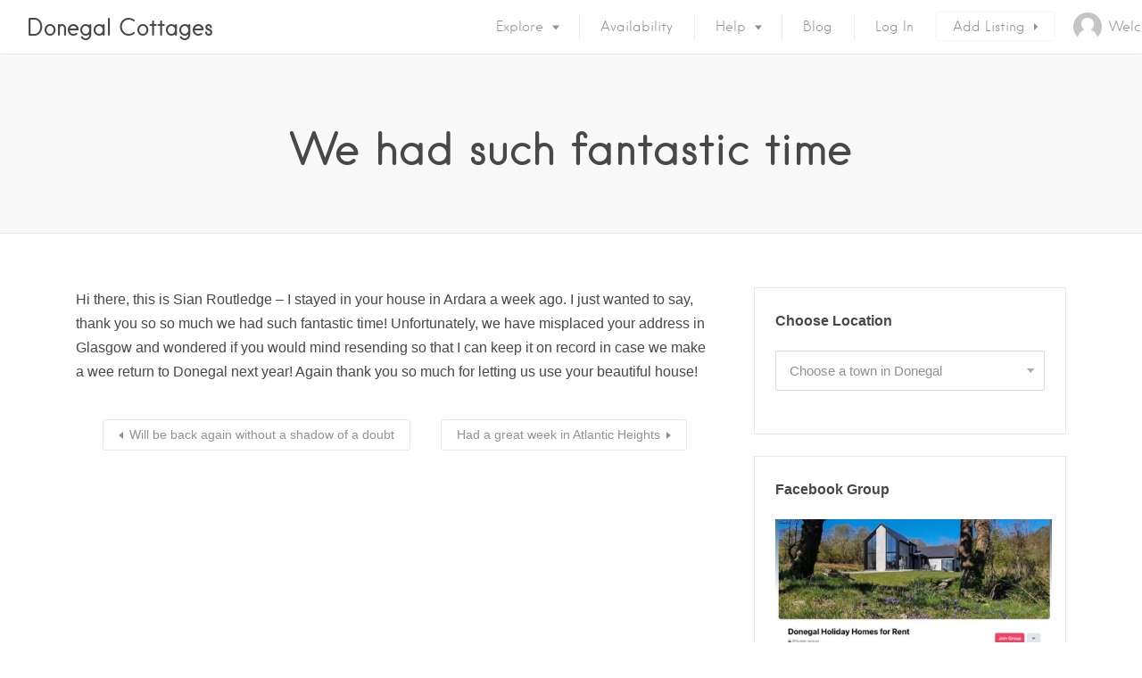

--- FILE ---
content_type: text/html; charset=UTF-8
request_url: https://donegalcottages.ie/testimonial/we-had-such-fantastic-time/
body_size: 29853
content:
<!DOCTYPE html><html lang="en-GB"><head><script data-no-optimize="1">var litespeed_docref=sessionStorage.getItem("litespeed_docref");litespeed_docref&&(Object.defineProperty(document,"referrer",{get:function(){return litespeed_docref}}),sessionStorage.removeItem("litespeed_docref"));</script> <meta charset="UTF-8"><meta name="viewport" content="width=device-width, initial-scale=1, user-scalable=no"><link rel="profile" href="http://gmpg.org/xfn/11"><link rel="pingback" href="https://donegalcottages.ie/xmlrpc.php"><link href="https://fonts.googleapis.com" rel="preconnect" crossorigin><link href="https://fonts.gstatic.com" rel="preconnect" crossorigin><link href="https://donegalcottages.ie" rel="preconnect" crossorigin><title>We had such fantastic time &#x2d; Donegal Cottages</title><style>img:is([sizes="auto" i], [sizes^="auto," i]) { contain-intrinsic-size: 3000px 1500px }</style><meta name="robots" content="max-snippet:-1,max-image-preview:large,max-video-preview:-1" /><link rel="canonical" href="https://donegalcottages.ie/testimonial/we-had-such-fantastic-time/" /><meta name="description" content="Hi there, this is Sian Routledge &ndash; I stayed in your house in Ardara a week ago. I just wanted to say, thank you so so much we had such fantastic time!" /><meta property="og:type" content="article" /><meta property="og:locale" content="en_GB" /><meta property="og:site_name" content="Donegal Cottages" /><meta property="og:title" content="We had such fantastic time" /><meta property="og:description" content="Hi there, this is Sian Routledge &ndash; I stayed in your house in Ardara a week ago. I just wanted to say, thank you so so much we had such fantastic time! Unfortunately, we have misplaced your address in&#8230;" /><meta property="og:url" content="https://donegalcottages.ie/testimonial/we-had-such-fantastic-time/" /><meta property="og:image" content="https://donegalcottages.ie/wp-content/uploads/2022/03/cropped-Donegal-Cottages-ie.png" /><meta property="og:image:width" content="512" /><meta property="og:image:height" content="512" /><meta property="article:published_time" content="2022-04-01T19:04:29+00:00" /><meta property="article:modified_time" content="2022-12-06T14:32:06+00:00" /><meta name="twitter:card" content="summary_large_image" /><meta name="twitter:site" content="@donegalcottages" /><meta name="twitter:title" content="We had such fantastic time" /><meta name="twitter:description" content="Hi there, this is Sian Routledge &ndash; I stayed in your house in Ardara a week ago. I just wanted to say, thank you so so much we had such fantastic time! Unfortunately, we have misplaced your address in&#8230;" /><meta name="twitter:image" content="https://donegalcottages.ie/wp-content/uploads/2022/03/cropped-Donegal-Cottages-ie.png" /> <script type="application/ld+json">{"@context":"https://schema.org","@graph":[{"@type":"WebSite","@id":"https://donegalcottages.ie/#/schema/WebSite","url":"https://donegalcottages.ie/","name":"Donegal Cottages","description":"Beautiful holiday homes throughout County Donegal","inLanguage":"en-GB","potentialAction":{"@type":"SearchAction","target":{"@type":"EntryPoint","urlTemplate":"https://donegalcottages.ie/search/{search_term_string}/"},"query-input":"required name=search_term_string"},"publisher":{"@type":"Organization","@id":"https://donegalcottages.ie/#/schema/Organization","name":"Donegal Cottages","url":"https://donegalcottages.ie/","logo":{"@type":"ImageObject","url":"https://donegalcottages.ie/wp-content/uploads/2022/03/cropped-Donegal-Cottages-ie.png","contentUrl":"https://donegalcottages.ie/wp-content/uploads/2022/03/cropped-Donegal-Cottages-ie.png","width":512,"height":512}}},{"@type":"WebPage","@id":"https://donegalcottages.ie/testimonial/we-had-such-fantastic-time/","url":"https://donegalcottages.ie/testimonial/we-had-such-fantastic-time/","name":"We had such fantastic time &#x2d; Donegal Cottages","description":"Hi there, this is Sian Routledge &ndash; I stayed in your house in Ardara a week ago. I just wanted to say, thank you so so much we had such fantastic time!","inLanguage":"en-GB","isPartOf":{"@id":"https://donegalcottages.ie/#/schema/WebSite"},"breadcrumb":{"@type":"BreadcrumbList","@id":"https://donegalcottages.ie/#/schema/BreadcrumbList","itemListElement":[{"@type":"ListItem","position":1,"item":"https://donegalcottages.ie/","name":"Donegal Cottages"},{"@type":"ListItem","position":2,"item":"https://donegalcottages.ie/testimonial-category/ardara/","name":"Testimonial Category: Ardara"},{"@type":"ListItem","position":3,"item":"https://donegalcottages.ie/testimonial-category/ocean-view-ardara/","name":"Testimonial Category: Ocean View Ardara"},{"@type":"ListItem","position":4,"name":"We had such fantastic time"}]},"potentialAction":{"@type":"ReadAction","target":"https://donegalcottages.ie/testimonial/we-had-such-fantastic-time/"},"datePublished":"2022-04-01T19:04:29+00:00","dateModified":"2022-12-06T14:32:06+00:00"}]}</script> <link rel='dns-prefetch' href='//maps.google.com' /><link rel='dns-prefetch' href='//cdnjs.cloudflare.com' /><link rel='dns-prefetch' href='//use.fontawesome.com' /><link rel='dns-prefetch' href='//fonts.googleapis.com' /><link rel="alternate" type="application/rss+xml" title="Donegal Cottages &raquo; Feed" href="https://donegalcottages.ie/feed/" /><link rel="alternate" type="application/rss+xml" title="Donegal Cottages &raquo; Comments Feed" href="https://donegalcottages.ie/comments/feed/" /><link data-optimized="2" rel="stylesheet" href="https://donegalcottages.ie/wp-content/litespeed/css/3094cc6a2581162458bd1407b14ca3c8.css?ver=2024e" /><style id='classic-theme-styles-inline-css' type='text/css'>/*! This file is auto-generated */
.wp-block-button__link{color:#fff;background-color:#32373c;border-radius:9999px;box-shadow:none;text-decoration:none;padding:calc(.667em + 2px) calc(1.333em + 2px);font-size:1.125em}.wp-block-file__button{background:#32373c;color:#fff;text-decoration:none}</style><style id='font-awesome-svg-styles-default-inline-css' type='text/css'>.svg-inline--fa {
  display: inline-block;
  height: 1em;
  overflow: visible;
  vertical-align: -.125em;
}</style><style id='font-awesome-svg-styles-inline-css' type='text/css'>.wp-block-font-awesome-icon svg::before,
   .wp-rich-text-font-awesome-icon svg::before {content: unset;}</style><style id='global-styles-inline-css' type='text/css'>:root{--wp--preset--aspect-ratio--square: 1;--wp--preset--aspect-ratio--4-3: 4/3;--wp--preset--aspect-ratio--3-4: 3/4;--wp--preset--aspect-ratio--3-2: 3/2;--wp--preset--aspect-ratio--2-3: 2/3;--wp--preset--aspect-ratio--16-9: 16/9;--wp--preset--aspect-ratio--9-16: 9/16;--wp--preset--color--black: #000000;--wp--preset--color--cyan-bluish-gray: #abb8c3;--wp--preset--color--white: #ffffff;--wp--preset--color--pale-pink: #f78da7;--wp--preset--color--vivid-red: #cf2e2e;--wp--preset--color--luminous-vivid-orange: #ff6900;--wp--preset--color--luminous-vivid-amber: #fcb900;--wp--preset--color--light-green-cyan: #7bdcb5;--wp--preset--color--vivid-green-cyan: #00d084;--wp--preset--color--pale-cyan-blue: #8ed1fc;--wp--preset--color--vivid-cyan-blue: #0693e3;--wp--preset--color--vivid-purple: #9b51e0;--wp--preset--gradient--vivid-cyan-blue-to-vivid-purple: linear-gradient(135deg,rgba(6,147,227,1) 0%,rgb(155,81,224) 100%);--wp--preset--gradient--light-green-cyan-to-vivid-green-cyan: linear-gradient(135deg,rgb(122,220,180) 0%,rgb(0,208,130) 100%);--wp--preset--gradient--luminous-vivid-amber-to-luminous-vivid-orange: linear-gradient(135deg,rgba(252,185,0,1) 0%,rgba(255,105,0,1) 100%);--wp--preset--gradient--luminous-vivid-orange-to-vivid-red: linear-gradient(135deg,rgba(255,105,0,1) 0%,rgb(207,46,46) 100%);--wp--preset--gradient--very-light-gray-to-cyan-bluish-gray: linear-gradient(135deg,rgb(238,238,238) 0%,rgb(169,184,195) 100%);--wp--preset--gradient--cool-to-warm-spectrum: linear-gradient(135deg,rgb(74,234,220) 0%,rgb(151,120,209) 20%,rgb(207,42,186) 40%,rgb(238,44,130) 60%,rgb(251,105,98) 80%,rgb(254,248,76) 100%);--wp--preset--gradient--blush-light-purple: linear-gradient(135deg,rgb(255,206,236) 0%,rgb(152,150,240) 100%);--wp--preset--gradient--blush-bordeaux: linear-gradient(135deg,rgb(254,205,165) 0%,rgb(254,45,45) 50%,rgb(107,0,62) 100%);--wp--preset--gradient--luminous-dusk: linear-gradient(135deg,rgb(255,203,112) 0%,rgb(199,81,192) 50%,rgb(65,88,208) 100%);--wp--preset--gradient--pale-ocean: linear-gradient(135deg,rgb(255,245,203) 0%,rgb(182,227,212) 50%,rgb(51,167,181) 100%);--wp--preset--gradient--electric-grass: linear-gradient(135deg,rgb(202,248,128) 0%,rgb(113,206,126) 100%);--wp--preset--gradient--midnight: linear-gradient(135deg,rgb(2,3,129) 0%,rgb(40,116,252) 100%);--wp--preset--font-size--small: 13px;--wp--preset--font-size--medium: 20px;--wp--preset--font-size--large: 36px;--wp--preset--font-size--x-large: 42px;--wp--preset--spacing--20: 0.44rem;--wp--preset--spacing--30: 0.67rem;--wp--preset--spacing--40: 1rem;--wp--preset--spacing--50: 1.5rem;--wp--preset--spacing--60: 2.25rem;--wp--preset--spacing--70: 3.38rem;--wp--preset--spacing--80: 5.06rem;--wp--preset--shadow--natural: 6px 6px 9px rgba(0, 0, 0, 0.2);--wp--preset--shadow--deep: 12px 12px 50px rgba(0, 0, 0, 0.4);--wp--preset--shadow--sharp: 6px 6px 0px rgba(0, 0, 0, 0.2);--wp--preset--shadow--outlined: 6px 6px 0px -3px rgba(255, 255, 255, 1), 6px 6px rgba(0, 0, 0, 1);--wp--preset--shadow--crisp: 6px 6px 0px rgba(0, 0, 0, 1);}:where(.is-layout-flex){gap: 0.5em;}:where(.is-layout-grid){gap: 0.5em;}body .is-layout-flex{display: flex;}.is-layout-flex{flex-wrap: wrap;align-items: center;}.is-layout-flex > :is(*, div){margin: 0;}body .is-layout-grid{display: grid;}.is-layout-grid > :is(*, div){margin: 0;}:where(.wp-block-columns.is-layout-flex){gap: 2em;}:where(.wp-block-columns.is-layout-grid){gap: 2em;}:where(.wp-block-post-template.is-layout-flex){gap: 1.25em;}:where(.wp-block-post-template.is-layout-grid){gap: 1.25em;}.has-black-color{color: var(--wp--preset--color--black) !important;}.has-cyan-bluish-gray-color{color: var(--wp--preset--color--cyan-bluish-gray) !important;}.has-white-color{color: var(--wp--preset--color--white) !important;}.has-pale-pink-color{color: var(--wp--preset--color--pale-pink) !important;}.has-vivid-red-color{color: var(--wp--preset--color--vivid-red) !important;}.has-luminous-vivid-orange-color{color: var(--wp--preset--color--luminous-vivid-orange) !important;}.has-luminous-vivid-amber-color{color: var(--wp--preset--color--luminous-vivid-amber) !important;}.has-light-green-cyan-color{color: var(--wp--preset--color--light-green-cyan) !important;}.has-vivid-green-cyan-color{color: var(--wp--preset--color--vivid-green-cyan) !important;}.has-pale-cyan-blue-color{color: var(--wp--preset--color--pale-cyan-blue) !important;}.has-vivid-cyan-blue-color{color: var(--wp--preset--color--vivid-cyan-blue) !important;}.has-vivid-purple-color{color: var(--wp--preset--color--vivid-purple) !important;}.has-black-background-color{background-color: var(--wp--preset--color--black) !important;}.has-cyan-bluish-gray-background-color{background-color: var(--wp--preset--color--cyan-bluish-gray) !important;}.has-white-background-color{background-color: var(--wp--preset--color--white) !important;}.has-pale-pink-background-color{background-color: var(--wp--preset--color--pale-pink) !important;}.has-vivid-red-background-color{background-color: var(--wp--preset--color--vivid-red) !important;}.has-luminous-vivid-orange-background-color{background-color: var(--wp--preset--color--luminous-vivid-orange) !important;}.has-luminous-vivid-amber-background-color{background-color: var(--wp--preset--color--luminous-vivid-amber) !important;}.has-light-green-cyan-background-color{background-color: var(--wp--preset--color--light-green-cyan) !important;}.has-vivid-green-cyan-background-color{background-color: var(--wp--preset--color--vivid-green-cyan) !important;}.has-pale-cyan-blue-background-color{background-color: var(--wp--preset--color--pale-cyan-blue) !important;}.has-vivid-cyan-blue-background-color{background-color: var(--wp--preset--color--vivid-cyan-blue) !important;}.has-vivid-purple-background-color{background-color: var(--wp--preset--color--vivid-purple) !important;}.has-black-border-color{border-color: var(--wp--preset--color--black) !important;}.has-cyan-bluish-gray-border-color{border-color: var(--wp--preset--color--cyan-bluish-gray) !important;}.has-white-border-color{border-color: var(--wp--preset--color--white) !important;}.has-pale-pink-border-color{border-color: var(--wp--preset--color--pale-pink) !important;}.has-vivid-red-border-color{border-color: var(--wp--preset--color--vivid-red) !important;}.has-luminous-vivid-orange-border-color{border-color: var(--wp--preset--color--luminous-vivid-orange) !important;}.has-luminous-vivid-amber-border-color{border-color: var(--wp--preset--color--luminous-vivid-amber) !important;}.has-light-green-cyan-border-color{border-color: var(--wp--preset--color--light-green-cyan) !important;}.has-vivid-green-cyan-border-color{border-color: var(--wp--preset--color--vivid-green-cyan) !important;}.has-pale-cyan-blue-border-color{border-color: var(--wp--preset--color--pale-cyan-blue) !important;}.has-vivid-cyan-blue-border-color{border-color: var(--wp--preset--color--vivid-cyan-blue) !important;}.has-vivid-purple-border-color{border-color: var(--wp--preset--color--vivid-purple) !important;}.has-vivid-cyan-blue-to-vivid-purple-gradient-background{background: var(--wp--preset--gradient--vivid-cyan-blue-to-vivid-purple) !important;}.has-light-green-cyan-to-vivid-green-cyan-gradient-background{background: var(--wp--preset--gradient--light-green-cyan-to-vivid-green-cyan) !important;}.has-luminous-vivid-amber-to-luminous-vivid-orange-gradient-background{background: var(--wp--preset--gradient--luminous-vivid-amber-to-luminous-vivid-orange) !important;}.has-luminous-vivid-orange-to-vivid-red-gradient-background{background: var(--wp--preset--gradient--luminous-vivid-orange-to-vivid-red) !important;}.has-very-light-gray-to-cyan-bluish-gray-gradient-background{background: var(--wp--preset--gradient--very-light-gray-to-cyan-bluish-gray) !important;}.has-cool-to-warm-spectrum-gradient-background{background: var(--wp--preset--gradient--cool-to-warm-spectrum) !important;}.has-blush-light-purple-gradient-background{background: var(--wp--preset--gradient--blush-light-purple) !important;}.has-blush-bordeaux-gradient-background{background: var(--wp--preset--gradient--blush-bordeaux) !important;}.has-luminous-dusk-gradient-background{background: var(--wp--preset--gradient--luminous-dusk) !important;}.has-pale-ocean-gradient-background{background: var(--wp--preset--gradient--pale-ocean) !important;}.has-electric-grass-gradient-background{background: var(--wp--preset--gradient--electric-grass) !important;}.has-midnight-gradient-background{background: var(--wp--preset--gradient--midnight) !important;}.has-small-font-size{font-size: var(--wp--preset--font-size--small) !important;}.has-medium-font-size{font-size: var(--wp--preset--font-size--medium) !important;}.has-large-font-size{font-size: var(--wp--preset--font-size--large) !important;}.has-x-large-font-size{font-size: var(--wp--preset--font-size--x-large) !important;}
:where(.wp-block-post-template.is-layout-flex){gap: 1.25em;}:where(.wp-block-post-template.is-layout-grid){gap: 1.25em;}
:where(.wp-block-columns.is-layout-flex){gap: 2em;}:where(.wp-block-columns.is-layout-grid){gap: 2em;}
:root :where(.wp-block-pullquote){font-size: 1.5em;line-height: 1.6;}</style><link rel='stylesheet' id='select2-css' href='//cdnjs.cloudflare.com/ajax/libs/select2/4.0.5/css/select2.min.css' type='text/css' media='all' /> <script type="litespeed/javascript" data-src="https://donegalcottages.ie/wp-includes/js/jquery/jquery.min.js" id="jquery-core-js"></script> <script type="litespeed/javascript" data-src="//maps.google.com/maps/api/js?v=3.exp&amp;libraries=places&amp;key=AIzaSyD_yMDnhHqoL24Kkbo3oW6FwfUqIHOd5oA&amp;ver=3.22" id="google-maps-js"></script> <script type="litespeed/javascript" data-src="//cdnjs.cloudflare.com/ajax/libs/gsap/1.18.5/TweenLite.min.js?ver=6.8.3" id="tween-lite-js"></script> <script type="litespeed/javascript" data-src="//cdnjs.cloudflare.com/ajax/libs/gsap/1.18.5/plugins/ScrollToPlugin.min.js?ver=6.8.3" id="scroll-to-plugin-js"></script> <script type="litespeed/javascript" data-src="//cdnjs.cloudflare.com/ajax/libs/gsap/1.18.5/plugins/CSSPlugin.min.js?ver=6.8.3" id="cssplugin-js"></script> <script defer crossorigin="anonymous" integrity="sha384-zRXLxPg9pQ61oxmSjS56csC5TakUQYuHE2S0yVHsc8y9YCGC/ESUwHKQ6GlR/e1C" type="text/javascript" src="https://use.fontawesome.com/releases/v7.0.0/js/all.js" id="font-awesome-official-js"></script> <script defer crossorigin="anonymous" integrity="sha384-snJEaAGGPINatMFK6NnvLcVGotCqpacdqYGYDfRMaaPeqOt6fH7+zsCrTocZNDjT" type="text/javascript" src="https://use.fontawesome.com/releases/v7.0.0/js/v4-shims.js" id="font-awesome-official-v4shim-js"></script> <script id="login-with-ajax-js-extra" type="litespeed/javascript">var LWA={"ajaxurl":"https:\/\/donegalcottages.ie\/wp-admin\/admin-ajax.php","off":""}</script> <link rel="https://api.w.org/" href="https://donegalcottages.ie/wp-json/" /><link rel="EditURI" type="application/rsd+xml" title="RSD" href="https://donegalcottages.ie/xmlrpc.php?rsd" /><link rel="alternate" title="oEmbed (JSON)" type="application/json+oembed" href="https://donegalcottages.ie/wp-json/oembed/1.0/embed?url=https%3A%2F%2Fdonegalcottages.ie%2Ftestimonial%2Fwe-had-such-fantastic-time%2F" /><link rel="alternate" title="oEmbed (XML)" type="text/xml+oembed" href="https://donegalcottages.ie/wp-json/oembed/1.0/embed?url=https%3A%2F%2Fdonegalcottages.ie%2Ftestimonial%2Fwe-had-such-fantastic-time%2F&#038;format=xml" /><style type="text/css"></style> <script type="litespeed/javascript">(function($){$(document).on('facetwp-loaded',function(){if(FWP.loaded){$('html, body').animate({scrollTop:$('#content').offset().top},500)}})})(jQuery)</script> <link rel="icon" href="https://donegalcottages.ie/wp-content/uploads/2022/03/cropped-Donegal-Cottages-ie-32x32.png" sizes="32x32" /><link rel="icon" href="https://donegalcottages.ie/wp-content/uploads/2022/03/cropped-Donegal-Cottages-ie-192x192.png" sizes="192x192" /><link rel="apple-touch-icon" href="https://donegalcottages.ie/wp-content/uploads/2022/03/cropped-Donegal-Cottages-ie-180x180.png" /><meta name="msapplication-TileImage" content="https://donegalcottages.ie/wp-content/uploads/2022/03/cropped-Donegal-Cottages-ie-270x270.png" /><style id="customify_output_style">:root { --sm-color-primary: #FF4D58; }
:root { --sm-color-secondary: #28acab; }
:root { --sm-color-tertiary: #8fcc80; }
:root { --sm-dark-primary: #484848; }
:root { --sm-dark-secondary: #2F2929; }
:root { --sm-dark-tertiary: #919191; }
:root { --sm-light-primary: #FFFFFF; }
:root { --sm-light-secondary: #F9F9F9; }
:root { --sm-light-tertiary: #F9F9F9; }
.site-branding img{max-height: 32px}.section-wrap { max-width: 1100px; }
.single:not(.single-job_listing) .header-content,
 .single:not(.single-job_listing) .entry-content,
 .single:not(.single-job_listing) .entry-footer,
 .single:not(.single-job_listing) .comments-area,
 .single:not(.single-job_listing) .post-navigation,
 .page .header-content,
 body:not(.single):not(.woocommerce-checkout):not(.page-template-full_width) .entry-content,
 .page .entry-footer,
 .page .comments-area,
 .page .post-navigation,
 .secondary-menu,
 .error404 .header-content, .error404 .entry-content,
 .search-no-results .header-content, .search-no-results .entry-content,
 .upsells, .related { max-width: 760px; }
.bar, .bar--fixed, .site-header,
 .primary-menu ul .children, ul.primary-menu .sub-menu, .search-suggestions-menu,
 .search-suggestions-menu .sub-menu,
 .site-header .search-form .search-field,
 .site-header .search-form.is--active,
 .search_jobs--frontpage .chosen-container .chosen-results,
 .header-facet-wrapper .facet-wrapper input, .header-facet-wrapper .facet-wrapper select { background-color: #FFFFFF; }
ul.primary-menu > .menu-item.menu-item-has-children > .sub-menu:before,
 .site-header .search-suggestions-menu:before { border-top-color: #FFFFFF; }
.site-header .site-title,
 .menu-trigger, .search-trigger--mobile { color: #484848; }
.search-form .search-field,
 .search-form .search-submit { color: #484848; }
.header--transparent .primary-menu ul .children a,
 .primary-menu ul .header--transparent .children a,
 .header--transparent ul.primary-menu .sub-menu a,
 ul.primary-menu .header--transparent .sub-menu a,
 div.sd-social.sd-social .inner a span { color: #919191; }
.primary-menu ul a, ul.primary-menu a, .menu-wrapper a,
 .primary-menu ul .page_item a,
 ul.primary-menu .menu-item a,
 .primary-menu ul .page_item_has_children > a,
 ul.primary-menu .menu-item-has-children > a { color: #919191; }
.sub-menu .primary-menu ul .page_item_has_children:after,
 .primary-menu ul .sub-menu .page_item_has_children:after,
 .sub-menu ul.primary-menu .menu-item-has-children:after,
 ul.primary-menu .sub-menu .menu-item-has-children:after,
 .primary-menu ul .page_item_has_children:after,
 ul.primary-menu .menu-item-has-children:after,
 .primary-menu ul > .cta.page_item:after,
 ul.primary-menu > .cta.menu-item:after { border-top-color: #919191; }
.primary-menu.primary-menu ul .page_item_has_children:hover:after,
 ul.primary-menu.primary-menu .menu-item-has-children:hover:after,
 .hover.menu-item-has-children > a:after, .hover.page_item_has_children > a:after,
 .page-template-front_page .is--active .search-field-wrapper:after { border-top-color: #FF4D58; }
.search-suggestions-menu .menu-item-has-children:hover:after { border-left-color: #FF4D58; }
.primary-menu > ul li:hover > a, ul.primary-menu li:hover > a,
 .search-suggestions-menu li:hover > a,
 .header--transparent .primary-menu ul .page_item_has_children:hover > a,
 .header--transparent .primary-menu ul .page_item:hover > a,
 .header--transparent ul.primary-menu .menu-item-has-children:hover > a,
 .header--transparent ul.primary-menu .menu-item:hover > a,
 .page-listings .select2-results .select2-results__options .select2-results__option:hover,
 .page-listings .select2-container--default .select2-results__option--highlighted[aria-selected]:not(:first-child) { color: #FF4D58; }
.page-template-front_page .search-suggestions-menu > .menu-item:hover > a,
 .search_jobs--frontpage .chosen-container .chosen-results li:hover,
 .select2-results .select2-results__options .select2-results__option:hover,
 .select2-container--default .select2-results__option--highlighted[aria-selected]:not(:first-child) { background-color: #FF4D58; }
html, .mce-content-body, .job_filters, .page-package-selection .hentry.hentry, .single-job_listing .entry-header:before,
 .listing-sidebar--main .widget:not(.widget_listing_tags):not(.widget_listing_actions):not(.widget_listing_comments),
 .listing-sidebar--top .widget,
 .listing-sidebar--bottom,
 .listing-sidebar--main .comment-respond,
 .page-add-listing .entry-content,
 .page-add-listing fieldset:first-child,
 .woocommerce-account:not(.logged-in) .entry-content .woocommerce form,
 .post-password-form,
 .page-listings div.job_listings .load_more_jobs strong,
 body.registration .entry-content,
 .search-form .search_jobs--frontpage .search-field,
 .search_jobs select,
 .chosen-container-multi .chosen-choices,
 .chosen-container-single .chosen-single,
 .select2-drop,
 .chosen-container .chosen-drop,
 .chosen-container .chosen-results li.no-results,
 
 input, 
 select, 
 textarea, 
 .select2-container--default .select2-selection--single .select2-selection__rendered, 
 .select2-container--default .select2-selection--multiple .select2-selection__rendered, 
 #page .nf-form-cont textarea, 
 #page .nf-form-cont input:not([type="button"]):not([type="submit"]), 
 #page .nf-form-cont .listmultiselect-wrap select, 
 #page .nf-form-cont .list-select-wrap select, 
 #page .nf-form-cont .listcountry-wrap select, 
 #page .wpforms-form input[type=date], 
 #page .wpforms-form input[type=datetime], 
 #page .wpforms-form input[type=datetime-local], 
 #page .wpforms-form input[type=email], 
 #page .wpforms-form input[type=month], 
 #page .wpforms-form input[type=number], 
 #page .wpforms-form input[type=password], 
 #page .wpforms-form input[type=range], 
 #page .wpforms-form input[type=search], 
 #page .wpforms-form input[type=tel], 
 #page .wpforms-form input[type=text], 
 #page .wpforms-form input[type=time], 
 #page .wpforms-form input[type=url], 
 #page .wpforms-form input[type=week], 
 #page .wpforms-form select, 
 #page .wpforms-form textarea,
 .description_tooltip,
 .description_tooltip:after,
 .woocommerce-account.logged-in .myaccount, 
 .woocommerce-account.logged-in .myaccount:after,
 .entry-content table:not(.cart-totals):not(.ui-datepicker-calendar),
 #job-manager-job-dashboard table,
 .search_jobs--frontpage input,
 .search_jobs--frontpage .chosen-single,
 .search_jobs--frontpage-facetwp.search_jobs--frontpage select,
 .search_jobs--frontpage-facetwp .facetwp-facet,
 .toggle-hidden-facets,
 .myflex.no-map .search_jobs,
 .tooltip, .action--share div.sharedaddy,
 .listing-sidebar--secondary .widget_search form input[type="text"],
 .select2-results__options,
 .select2-container--default .select2-selection--single,
 .select2-container--default .select2-selection--multiple .select2-selection__rendered,
 .job-manager-form .select2-selection--multiple,
 
 .lwa-modal,
 #content nav.job-manager-pagination ul li > a:hover,
 
 ul.job-dashboard-actions a, 
 ul.job-manager-bookmark-actions a, 
 .woocommerce-account.logged-in .woocommerce a.button, 
 .woocommerce-account.logged-in a.edit, 
 
 input[type="submit"].secondary, 
 button[type="submit"].secondary,
 
 .page-add-listing .select2-container--default .select2-selection--multiple .select2-selection__choice, 
 .page-listings .select2-container--default .select2-selection--multiple .select2-selection__choice, 
 .post-type-archive-job_listing .select2-container--default .select2-selection--multiple .select2-selection__choice,
 
 div.wpforms-container-full .wpforms-form input[type=checkbox], 
 div.wpforms-container-full .wpforms-form input[type=radio],
 
 .woocommerce-checkout-payment { background-color: #FFFFFF; }
.chosen-container-multi .chosen-choices li.search-field input[type=text], 
 .page-add-listing .select2-container .select2-search--inline .select2-search__field{background-color: #FFFFFF !important }.lwa-form .button-arrow:after { border-left-color: #FFFFFF; }
.uploader-btn .spacer:after,
 .tooltip:before,
 .action--share div.sharedaddy:before { border-top-color: #FFFFFF; }
.widget_listing_comments #add_post_rating:not(:empty):before,
 .uploader-btn .spacer:after { border-right-color: #FFFFFF; }
.page-template-front_page .search_jobs--frontpage .search-submit,
 .primary-menu.secondary-menu > ul > li,
 ul.primary-menu.secondary-menu > li,
 ul.primary-menu.secondary-menu .hover.menu-item-has-children,
 .primary-menu.secondary-menu > ul > li:hover,
 ul.primary-menu.secondary-menu > li:hover
 .lwa-form button[type="submit"],
 .btn,
 input[type="submit"],
 button[type="submit"],
 .page-template-front_page .search_jobs--frontpage .search-submit,
 .job-manager-form fieldset .job-manager-uploaded-files .job-manager-uploaded-file .job-manager-uploaded-file-preview a,
 .woocommerce-account:not(.logged-in) .woocommerce form.login input[type="submit"],
 body.registration .entry-content #buddypress .standard-form input#signup_submit[type="submit"],
 .woocommerce .button,
 .woocommerce-message > a,
 .fwp-load-more,
 .card__featured-tag,
 .product .product__tag,
 .entry-content .woocommerce a.button, .woocommerce .entry-content a.button, .entry-content .woocommerce-message > a,
 .entry-content a.btn:hover, .entry-content .page-template-front_page .search_jobs--frontpage a.search-submit:hover,
 .page-template-front_page .search_jobs--frontpage .entry-content a.search-submit,
 .page-template-front_page .search_jobs--frontpage .entry-content a.search-submit:hover,
 .entry-content a.btn,
 .entry-content .page-template-front_page .search_jobs--frontpage a.search-submit,
 .entry-content .job-manager-form fieldset .job-manager-uploaded-files .job-manager-uploaded-file .job-manager-uploaded-file-preview a,
 .job-manager-form fieldset .job-manager-uploaded-files .job-manager-uploaded-file .job-manager-uploaded-file-preview .entry-content a,
 .job-manager-form fieldset .job-manager-uploaded-files .job-manager-uploaded-file .job-manager-uploaded-file-preview .entry-content a:hover,
 .entry-content .job-manager-form fieldset .job-manager-uploaded-files .job-manager-uploaded-file .job-manager-uploaded-file-preview a:hover,
 .entry-content .woocommerce a.button:hover, .woocommerce .entry-content a.button:hover,
 .entry-content .woocommerce-message > a:hover,
 .action--favorite.bookmarked .action__icon[class],
 .wp-job-manager-bookmarks-form[class].has-bookmark .action__icon[class],
 .listing-sidebar--secondary .widget_shopping_cart_content .woocommerce-mini-cart__buttons a,
 .listing-sidebar--secondary .widget_shopping_cart_content .woocommerce-mini-cart__buttons a:hover,
 
 #page .nf-form-cont button, 
 #page .nf-form-cont input[type=button], 
 #page .nf-form-cont input[type=submit], 
 #page .wpforms-form input[type=submit], 
 #page .wpforms-form button[type=submit], 
 #page .wpforms-form .wpforms-page-button { color: #FFFFFF; }
.front-page-section:nth-child(2n),
 .blog, .archive, .woocommerce.archive,
 .page-header, .page-header-background,
 .single:not(.single-job_listing) .entry-featured, .page .entry-featured,
 .error404 .entry-header, .search-no-results .entry-header,
 .single-job_listing,
 .page-add-listing .hentry,
 .job_filters .showing_jobs,
 .job_listing_packages,
 .page-listings,
 .tax-job_listing_category,
 .tax-job_listing_tag,
 .single-action-buttons .action__icon,
 .woocommerce-account:not(.logged-in) .site-content,
 .woocommerce-account:not(.logged-in) .entry-content,
 .mobile-buttons, .tabs.wc-tabs,
 .woocommerce-cart,
 .woocommerce-checkout,
 body.registration,
 .woocommerce-account.logged-in .page,
 .page-job-dashboard,
 .page-my-bookmarks,
 .page-add-listing .hentry,
 .page-job-dashboard .hentry,
 .facetwp-pager .facetwp-pager-label,
 .facetwp-pager a.active,
 .facetwp-pager a.active:hover,
 .widgets_area .front-page-section:nth-child(odd) .product_list_widget li,
 .widgets_area .job_listings .job_listing > a:hover,
 .widgets_area .job_listings .job_listing.job_position_featured > a,
 .widgets_area .job_listings .job_listing.job_position_featured > a:hover,
 .listing-sidebar--main .product_list_widget li,
 .listing-sidebar--main .job_listings .job_listing > a:hover,
 .listing-sidebar--main .job_listings .job_listing.job_position_featured > a:hover,
 .listing-sidebar--main .job_listings .job_listing.job_position_featured > a,
 .listing-sidebar--secondary .product_list_widget li,
 .listing-sidebar--secondary .job_listings .job_listing > a:hover,
 .listing-sidebar--secondary .job_listings .job_listing.job_position_featured > a:hover,
 .listing-sidebar--secondary .job_listings .job_listing.job_position_featured > a,
 
 input[type="submit"].secondary:hover, 
 button[type="submit"].secondary:hover { background-color: #F9F9F9; }
.job_listing_packages { background-color: #F9F9F9; }
.page-title,
 .widget_title--frontpage,
 .single:not(.single-job_listing) .entry-title, .page .entry-title,
 .card__title.card__title,
 .card__title.card__title a,
 .package__price,
 .product .card__title.card__title,
 h1, h2, h3, h4, h5, h6,
 .results,
 .intro,
 .listing-sidebar .widget_sidebar_title { color: #484848; }
.widget_subtitle--frontpage { color: #919191; }
.entry-content a:hover, 
 .comment-content a:hover,
 #page .nf-form-cont .nf-field label, 
 #page .wpforms-form .wpforms-field-label, 
 label, 
 html,
 .widget--footer .search-form .search-field,
 .entry-content a.listing-contact,
 .single-action-buttons .action__text, .single-action-buttons .action__text--mobile,
 div.sd-social.sd-social > div.sd-content.sd-content ul li > a span,
 .listing-sidebar,
 .widget_listing_content,
 .widget_listing_comments h3.pixrating_title,
 .widget_listing_sidebar_categories .category-text,
 .widget_listing_tags .tag__text,
 ol.comment-list .fn,
 ol.comment-list .fn a,
 ol.comment-list .comment-content,
 ol.comment-list .reply,
 .comment-respond label,
 .page-template-front_page .search-form .search-field,
 .woocommerce-account:not(.logged-in) .woocommerce form.login .form-row .required,
 .mobile-buttons .btn--view, .search_jobs--frontpage .chosen-container .chosen-results li,
 .entry-content_wrapper .widget-area--post .widget_subtitle,
 .entry-content table:not(.cart-totals):not(.ui-datepicker-calendar) td a:not([class*="job-dashboard-action"]),
 #job-manager-job-dashboard table td a:not([class*="job-dashboard-action"]),
 
 .widgets_area .product_list_widget li a .product-title,
 .widgets_area .widget_shopping_cart_content .woocommerce-mini-cart .woocommerce-mini-cart-item a:nth-of-type(2) .card__content,
 .widgets_area .widget_shopping_cart_content .woocommerce-mini-cart__total,
 .widgets_area .job_listings .content .meta .job-type:hover,
 .widgets_area .widget_shopping_cart_content .woocommerce-mini-cart__buttons a,
 
 .listing-sidebar--main .product_list_widget li a .product-title,
 .listing-sidebar--main .widget_shopping_cart_content .woocommerce-mini-cart .woocommerce-mini-cart-item a:nth-of-type(2) .card__content,
 .listing-sidebar--main .widget_shopping_cart_content .woocommerce-mini-cart__total,
 .listing-sidebar--main .job_listings .content .meta .job-type:hover,
 
 .listing-sidebar--secondary .product_list_widget li a .product-title,
 .listing-sidebar--secondary .widget_shopping_cart_content .woocommerce-mini-cart .woocommerce-mini-cart-item a:nth-of-type(2) .card__content,
 .listing-sidebar--secondary .widget_shopping_cart_content .woocommerce-mini-cart__total,
 .listing-sidebar--secondary .job_listings .content .meta .job-type:hover,
 
 .btn--apply-coupon.btn--apply-coupon,
 input.btn--update-cart[type="submit"],
 .select2-container--default .select2-results__option--highlighted:first-child,
 
 .lwa-modal label,
 
 ul.job-dashboard-actions a:hover, 
 ul.job-manager-bookmark-actions a:hover, 
 .woocommerce-account.logged-in .woocommerce a.button:hover, 
 .woocommerce-account.logged-in a.edit:hover, 
 ul.job-dashboard-actions a:focus, 
 ul.job-manager-bookmark-actions a:focus, 
 .woocommerce-account.logged-in .woocommerce a.button:focus, 
 .woocommerce-account.logged-in a.edit:focus,
 
 input[type="submit"].secondary:hover, 
 button[type="submit"].secondary:hover,
 
 div.wpforms-container-full .wpforms-form input[type=date], 
 div.wpforms-container-full .wpforms-form input[type=datetime], 
 div.wpforms-container-full .wpforms-form input[type=datetime-local], 
 div.wpforms-container-full .wpforms-form input[type=email], 
 div.wpforms-container-full .wpforms-form input[type=month], 
 div.wpforms-container-full .wpforms-form input[type=number], 
 div.wpforms-container-full .wpforms-form input[type=password], 
 div.wpforms-container-full .wpforms-form input[type=range], 
 div.wpforms-container-full .wpforms-form input[type=search], 
 div.wpforms-container-full .wpforms-form input[type=tel], 
 div.wpforms-container-full .wpforms-form input[type=text], 
 div.wpforms-container-full .wpforms-form input[type=time], 
 div.wpforms-container-full .wpforms-form input[type=url], 
 div.wpforms-container-full .wpforms-form input[type=week], 
 div.wpforms-container-full .wpforms-form select, 
 div.wpforms-container-full .wpforms-form textarea { color: #484848; }
input[type=date], 
 input[type=datetime], 
 input[type=datetime-local], 
 input[type=email], 
 input[type=month], 
 input[type=number], 
 input[type=password], 
 input[type=range], 
 input[type=search], 
 input[type=tel], 
 input[type=text], 
 input[type=time], 
 input[type=url], 
 input[type=week],
 input[type="checkbox"],
 input[type="checkbox"]:focus,
 .package__btn.package__btn:hover,
 .facetwp-checkbox.facetwp-checkbox:hover:after,
 .facetwp-checkbox.facetwp-checkbox.checked:after,
 select, 
 textarea, 
 .select2-container--default .select2-selection--single .select2-selection__rendered, 
 .select2-container--default .select2-selection--multiple .select2-selection__rendered, 
 #page .nf-form-cont textarea, 
 #page .nf-form-cont input:not([type="button"]):not([type="submit"]), 
 #page .nf-form-cont .listmultiselect-wrap select, 
 #page .nf-form-cont .list-select-wrap select, 
 #page .nf-form-cont .listcountry-wrap select, 
 #page .wpforms-form input[type=date], 
 #page .wpforms-form input[type=datetime], 
 #page .wpforms-form input[type=datetime-local], 
 #page .wpforms-form input[type=email], 
 #page .wpforms-form input[type=month], 
 #page .wpforms-form input[type=number], 
 #page .wpforms-form input[type=password], 
 #page .wpforms-form input[type=range], 
 #page .wpforms-form input[type=search], 
 #page .wpforms-form input[type=tel], 
 #page .wpforms-form input[type=text], 
 #page .wpforms-form input[type=time], 
 #page .wpforms-form input[type=url], 
 #page .wpforms-form input[type=week], 
 #page .wpforms-form select, 
 #page .wpforms-form textarea,
 #page .wpforms-form input[type="checkbox"],
 #page .wpforms-form input[type="checkbox"]:focus{border-color: #48484833 }ul.primary-menu > .menu-item.menu-item-has-children > .sub-menu:after,
 .description_tooltip:after{border-top-color: #48484833 }.description_tooltip.left:after{border-right-color: #48484833 }.description_tooltip.right:after,
 .uploader-btn .spacer:after{border-left-color: #48484833 }.uploader-btn .spacer:after{border-bottom-color: #48484833 }.btn:hover,
 input[type="submit"]:hover,
 button[type="submit"]:hover,
 .page-template-front_page .search_jobs--frontpage .search-submit:hover,
 .lwa-form button[type="submit"]:hover,
 .job-manager-form fieldset .job-manager-uploaded-files .job-manager-uploaded-file .job-manager-uploaded-file-preview a:hover,
 .woocommerce-account:not(.logged-in) .woocommerce form.login input[type="submit"]:hover,
 body.registration .entry-content #buddypress .standard-form input#signup_submit[type="submit"]:hover,
 .woocommerce .button:hover,
 .woocommerce-message > a:hover,
 .fwp-load-more:hover,
 .btn:focus,
 input[type="submit"]:focus,
 button[type="submit"]:focus,
 .page-template-front_page .search_jobs--frontpage .search-submit:focus,
 .job-manager-form fieldset .job-manager-uploaded-files .job-manager-uploaded-file .job-manager-uploaded-file-preview a:focus,
 .woocommerce-account:not(.logged-in) .woocommerce form.login input[type="submit"]:focus,
 body.registration .entry-content #buddypress .standard-form input#signup_submit[type="submit"]:focus,
 .woocommerce .button:focus, 
 .woocommerce-message > a:focus,
 .fwp-load-more:focus,
 
 #page .nf-form-cont button:hover, 
 #page .nf-form-cont input[type=button]:hover, 
 #page .nf-form-cont input[type=submit]:hover, 
 #page .wpforms-form input[type=submit]:hover, 
 #page .wpforms-form button[type=submit]:hover, 
 #page .wpforms-form .wpforms-page-button:hover { background-color: #484848; }
.btn,
 input[type="submit"],
 button[type="submit"],
 .page-template-front_page .search-form .search-submit,
 .page-template-front_page .search_jobs--frontpage .search-submit,
 .lwa-form button[type="submit"],
 .job-manager-form fieldset .job-manager-uploaded-files .job-manager-uploaded-file .job-manager-uploaded-file-preview a,
 body.registration .entry-content #buddypress .standard-form input#signup_submit[type="submit"],
 .woocommerce-account:not(.logged-in) .woocommerce form.login input[type="submit"],
 .woocommerce .button,
 .woocommerce-message > a,
 .fwp-load-more,
 .popup__rating,
 .single-action-buttons .action:hover .action__icon,
 .action--favorite.bookmarked .action__icon,
 .wp-job-manager-bookmarks-form[class].has-bookmark .action__icon,
 .package--labeled .package__btn.package__btn,
 .featured-label,
 .product .product__tag,
 .wc-bookings-date-picker .ui-datepicker td > a:hover,
 .wc-bookings-date-picker .ui-datepicker table .bookable-range a,
 .wc-bookings-date-picker .ui-datepicker table .ui-datepicker-current-day a,
 .block-picker > li a.selected,
 .block-picker > li a:hover,
 .lwa-form input[type="submit"]:hover,
 .no-results .clear-results-btn,
 .widgets_area .widget_shopping_cart_content .remove_from_cart_button:after,
 .listing-sidebar--main .widget_shopping_cart_content .remove_from_cart_button:after,
 .listing-sidebar--secondary .widget_shopping_cart_content .remove_from_cart_button:after,
 
 #page .nf-form-cont button, 
 #page .nf-form-cont input[type=button], 
 #page .nf-form-cont input[type=submit], 
 #page .wpforms-form input[type=submit], 
 #page .wpforms-form button[type=submit], 
 #page .wpforms-form .wpforms-page-button { background-color: #FF4D58; }
.package__btn.package__btn,
 .nav-links a:hover,
 .widgets_area .widget_shopping_cart_content .woocommerce-mini-cart__buttons a:hover,
 .widgets_area .job_listings .content .meta .job-type,
 .listing-sidebar--main .job_listings .content .meta .job-type,
 .listing-sidebar--secondary .job_listings .content .meta .job-type,
 
 .btn--apply-coupon.btn--apply-coupon:hover,
 input.btn--update-cart[type="submit"]:hover { color: #FF4D58; }
.heart.is--bookmarked #hearshape { fill: #FF4D58; }
.btn--apply-coupon.btn--apply-coupon:hover,
 input.btn--update-cart[type="submit"]:hover,
 div.wpforms-container-full .wpforms-form input[type=checkbox], 
 div.wpforms-container-full .wpforms-form input[type=radio] { border-color: #FF4D58; }
.card,
 .package,
 .leaflet-popup-content,
 .leaflet-popup-tip,
 .facetwp-pager > span,
 .facetwp-pager > a,
 #content nav.job-manager-pagination ul li > span,
 #content nav.job-manager-pagination ul li > a,
 #content nav.job-manager-pagination ul li span.current,
 .nav-links a,
 .entry-content_wrapper .widget-area--post .section-wrap,
 .widgets_area .front-page-section:nth-child(even) .product_list_widget li { background-color: #FFFFFF; }
.card { border-radius: 8px; }
ul.categories--widget .category-cover { border-radius: 4px; }
.card--listing .card__title.card__title,
 .card--post a:hover,
 .grid__item--widget .posted-on a:hover,
 .grid__item--widget .card--post a:hover,
 .popup__title.popup__title { color: #FF4D58; }
.card, .card__content, .card--post.sticky,
 .popup__address, .package__description,
 .single-job_listing .entry-subtitle,
 .section-wrap { color: #919191; }
.facetwp-pager > span:after,
 .facetwp-pager > a:after,
 #content nav.job-manager-pagination ul li > span:after,
 #content nav.job-manager-pagination ul li > a:after,
 #content nav.job-manager-pagination ul li span.current:after,
 .nav-links a:after { border-color: #919191; }
.card .pin,
 .card .pin__icon,
 .card--listing .card__rating.rating,
 .widget_listing_sidebar_categories .category-icon { color: #FF4D58; }
.card__tag,
 .card__rating.rating,
 .single-action-buttons .action__icon,
 .widget_listing_sidebar_categories .category-icon { border-color: #FF4D58; }
.pin--selected #selected { fill: #FF4D58; }
.card__rating.card__pin { color: #FF4D58; }
.card__tag,
 .card__rating.rating,
 .widget_listing_sidebar_categories .category-icon { background-color: #FFFFFF; }
.pin #selected,
 .marker-cluster svg #svgCluster2,
 .marker-cluster svg #svgCluster3,
 .marker-cluster svg #svgCluster4,
 .pin #oval { fill: #FFFFFF; }
.pin--selected #selected,
 .marker-cluster svg #svgCluster1,
 .heart.is--bookmarked #heartshape { fill: #FF4D58; }
.marker-cluster, .pin__icon { color: #FF4D58; }
.footer-widget-area { background-color: #2F2929; }
.widget--footer { color: #FFFFFF; }
.site-footer { background-color: #484848; }
.site-info { color: #F9F9F9; }
.theme-info { color: #F9F9F9; }
.not-entry-content a,
 .comment-content a,
 .single-categories-breadcrumb a:hover,
 .single-rating > i, .widget_listing_comments .comment .review_rate > i,
 .single-action-buttons .action:hover .action__text,
 .action--favorite.bookmarked .action__icon,
 .wp-job-manager-bookmarks-form[class].has-bookmark .action__icon,
 .tags-links a:hover, .tags-links a:focus,
 .loader,
 .listing-sidebar .widget_listing_content a,
 .listing-sidebar a:hover,
 .listing-sidebar .action__icon,
 .widget_listing_comments #add_comment_rating_wrap i,
 ol.comment-list .fn a:hover,
 .single-job_listing .entry-title,
 .page-listings div.job_listings .load_more_jobs:hover strong,
 .tax-job_listing_category div.job_listings .load_more_jobs:hover strong,
 .tax-job_listing_tag div.job_listings .load_more_jobs:hover strong,
 .chosen-container-single .chosen-single,
 .progress,
 .single-product .stars a:before,
 .product-content .price,
 .tabs.wc-tabs li.active a,
 .color-accent,
 .entry-content a, .comment-content a,
 .gallery-arrow,
 .job-manager-form fieldset .job-manager-uploaded-files .job-manager-uploaded-file .job-manager-uploaded-file-preview a:hover,
 .job-manager-form fieldset .job-manager-uploaded-files .job-manager-uploaded-file .job-manager-uploaded-file-preview a:focus,
 .package__btn.package__btn:hover,
 .site-footer a:hover,
 .facetwp-pager a:hover,
 .facetwp-pager a.first-page:hover:before, .facetwp-pager a.first-page:hover:after,
 .facetwp-pager a.last-page:hover:before, .facetwp-pager a.last-page:hover:after,
 .widget_listing_sidebar_claim_listing .listing-claim-button, .lwa-form .lwa-action-link,
 .pac-container .pac-item:hover .pac-item-query,
 .select2-container--default .select2-results__option:hover,
 div.wpforms-container-full .wpforms-form label.wpforms-error { color: #FF4D58; }
.secondary-menu, .secondary-menu-wrapper:before, .product__remove,
 .page-template-front_page .pac-container .pac-item:hover,
 .facetwp-type-slider .noUi-connect,
 .card__featured-tag, .woocommerce-message, .no-results .clear-results-btn { background-color: #FF4D58; }
progress::-webkit-progress-bar { background: #FF4D58; }
progress::-webkit-progress-value { background: #FF4D58; }
progress::-moz-progress-bar { background: #FF4D58; }
.page-template-front_page .is--active .search-field-wrapper.has--menu:after,
 ul.secondary-menu > .menu-item.menu-item-has-children > .sub-menu:before,
 ul.secondary-menu > .menu-item.menu-item-has-children > .sub-menu:after,
 .search_jobs--frontpage .chosen-with-drop.chosen-container-active .chosen-single:after,
 .search_jobs--frontpage .search_region .select2-container.select2-container--open:after,
 .search_jobs--frontpage .search_categories.search-filter-wrapper .chosen-container-single.chosen-with-drop:after { border-top-color: #FF4D58; }
.description, .tabs.wc-tabs,
 .single-categories-breadcrumb a,
 .single-categories-breadcrumb a:after,
 .single-rating .rating-value, .widget_listing_comments .comment .review_rate .rating-value,
 div.sd-social.sd-social > div.sd-content.sd-content ul li > a,
 .sharedaddy div.sd-social-icon .sd-content ul li[class*="share-"].share-press-this a.sd-button,
 .sharedaddy div.sd-social-icon .sd-content ul li[class*="share-"].share-press-this a.sd-button:before,
 .tags-links,
 .tags-links a,
 .listing-sidebar a,
 .widget_listing_comments .comment-meta a,
 .comment-meta a,
 .single:not(.single-job_listing) .entry-subtitle, .page .entry-subtitle,
 .single:not(.single-job_listing) .entry-meta a, .page .entry-meta a,
 .tax-job_listing_category div.job_listings .load_more_jobs strong, .tax-job_listing_tag div.job_listings .load_more_jobs strong,
 .search_jobs select,
 .chosen-container-multi .chosen-choices li.search-field input[type=text],
 .chosen-container-single .chosen-single,
 .active-tag,
 .select-tags .chosen-container-multi .chosen-choices,
 .chosen-results,
 .job-manager-form .field small.field-description,
 .uploader-btn .spacer .text,
 .page-add-listing .chosen-container-multi .chosen-choices li.search-choice,
 .page-add-listing .select2-selection--multiple .select2-selection__choice,
 .page-add-listing .select2-selection__rendered,
 .page-add-listing .select2-results__option,
 .page-add-listing .select2-results__option[aria-selected],
 .page-add-listing .select2-container--default .select2-results__option--highlighted:not([aria-selected="true"]):first-child,
 .woocommerce-account:not(.logged-in) .woocommerce form.login label[for=rememberme],
 .woocommerce-account:not(.logged-in) .lost_password a,
 .woocommerce-breadcrumb,
 .product-content .price del,
 .mfp-iframe-scaler.mfp-wp-login .mfp-close,
 .nav-links a, .facetwp-pager a,
 .job_filters .facetwp-type-fselect .fs-label.fs-label,
 .page-listings div.job_listings .load_more_jobs strong, .post-type-archive-job_listing div.job_listings .load_more_jobs strong,
 .search-form .search_jobs--frontpage .search-field,
 .search_jobs--frontpage .search_location #search_location,
 .search_jobs--frontpage .select-region-dummy,
 .search_jobs--frontpage.search_jobs select,
 .search_jobs--frontpage .chosen-single,
 .search_jobs--frontpage-facetwp input,
 .search_jobs--frontpage-facetwp select,
 .facetwp-pager .facetwp-pager-label,
 .facetwp-pager a.active,
 .facetwp-pager a.active:hover,
 .select2-container--default .select2-selection--single .select2-selection__rendered,
 .page-listings .select2-results__option,
 .page-listings .select2-container--default .select2-results__option--highlighted:first-child,
 .search_jobs--frontpage .select2-container--default .select2-selection--single .select2-selection__rendered,
 .select2-container--default .select2-selection--single .select2-selection__placeholder,
 .tax-job_listing_category .select2-results__option,
 .tax-job_listing_category .select2-container--default .select2-results__option--highlighted:first-child, 
 .tax-job_listing_category .select2-container--default .select2-results__option--highlighted[aria-selected],
 .job-manager-form .select2-container--default .select2-selection--single .select2-selection__rendered,
 
 
 ul.job-dashboard-actions a,
 ul.job-manager-bookmark-actions a, 
 .woocommerce-account.logged-in .woocommerce a.button, 
 .woocommerce-account.logged-in a.edit, 
 ul.job-dashboard-actions a, 
 ul.job-manager-bookmark-actions a, 
 .woocommerce-account.logged-in .woocommerce a.button, 
 .woocommerce-account.logged-in a.edit,
 
 input[type="submit"].secondary, 
 button[type="submit"].secondary,
 
 #job-manager-job-dashboard table ul.job-dashboard-actions li .job-dashboard-action-delete, 
 #job-manager-bookmarks table ul.job-manager-bookmark-actions li .job-manager-bookmark-action-delete,
 
 .page-add-listing .select2-container--default .select2-selection--multiple .select2-selection__choice, 
 .page-listings .select2-container--default .select2-selection--multiple .select2-selection__choice, 
 .post-type-archive-job_listing .select2-container--default .select2-selection--multiple .select2-selection__choice { color: #919191; }
.page-template-front_page .search-form .search-field::-webkit-input-placeholder { color: #919191; }
.page-template-front_page .search-form .search-field::-moz-placeholder { color: #919191; }
.page-template-front_page .search-form .search-field:-moz-placeholder { color: #919191; }
.page-template-front_page .search-form .search-field::-ms-input-placeholder { color: #919191; }
.page-template-front_page .search-form .search-field:-ms-input-placeholder { color: #919191; }
.select-tags .chosen-container-multi .chosen-choices li.search-field::-webkit-input-placeholder { color: #919191; }
.select-tags .chosen-container-multi .chosen-choices li.search-field::-moz-placeholder { color: #919191; }
.select-tags .chosen-container-multi .chosen-choices li.search-field:-moz-placeholder { color: #919191; }
.select-tags .chosen-container-multi .chosen-choices li.search-field::-ms-input-placeholder { color: #919191; }
.select-tags .chosen-container-multi .chosen-choices li.search-field:-ms-input-placeholder { color: #919191; }
.listing-sidebar .widget_search form input=[type"text"]::-webkit-input-placeholder { color: #919191; }
.listing-sidebar .widget_search form input=[type"text"]::-moz-placeholder { color: #919191; }
.listing-sidebar .widget_search form input=[type"text"]:-moz-placeholder { color: #919191; }
.listing-sidebar .widget_search form input=[type"text"]::-ms-input-placeholder { color: #919191; }
.listing-sidebar .widget_search form input=[type"text"]:-ms-input-placeholder { color: #919191; }
.description_tooltip { color: #919191; }
.job_filters .showing_jobs,
 .tax-job_listing_category div.job_listings .load_more_jobs strong,
 .tax-job_listing_tag div.job_listings .load_more_jobs strong,
 .search-suggestions-menu .menu-item-description,
 .widget_listing_comments #add_post_rating,
 .widgets_area .job_listings .content .meta .location,
 .widgets_area .job_listings .content .meta .company,
 .listing-sidebar--main .job_listings .content .meta .company,
 .listing-sidebar--main .job_listings .content .meta .location,
 .listing-sidebar--secondary .job_listings .content .meta .company,
 .listing-sidebar--secondary .job_listings .content .meta .location { color: #919191; }
.chosen-container-single .chosen-single div b:after,
 .select2-container:after,
 .select-tags .chosen-container-multi .chosen-choices:after,
 .tax-job_listing_category .select2-container:after { border-top-color: #919191; }
.remove-tag:before,
 .remove-tag:after { background-color: #919191; }

@media  screen and (min-width: 900px) { 

	.site-header { padding-top: 0px; }

	ul.primary-menu > .menu-item > a, .header--transparent ul.primary-menu > .menu-item > a { padding-left: 24px; }

}

@media screen and (min-width: 900px)  { 

	.site-header{padding-bottom: 0px}
	ul.primary-menu > .menu-item > a { padding-right: 24px; }

	.primary-menu ul > .cta.page_item,
 ul.primary-menu > .cta.menu-item,
 .search_jobs--frontpage-facetwp .facetwp-facet { border-color: #F9F9F9; }

}

@media  only screen and (min-width: 900px) { 

	.front-page-section { padding-top: 90px; }

}

@media only screen and (min-width: 900px)  { 

	.front-page-section { padding-bottom: 90px; }

}

@media only screen and  (min-width: 900px) { 

	.primary-menu ul .children, ul.primary-menu .sub-menu{border-top-color: #e1e1e1}
}

@media not screen and (min-width: 900px) { 

	.menu-wrapper, .search-form input.search-field { background-color: #FFFFFF; }

	ul.primary-menu .hover.menu-item-has-children > a, .primary-menu > ul .hover.page_item_has_children > a { color: #FF4D58; }

}

@media not screen  and (min-width: 900px) { 

	.primary-menu ul .children, ul.primary-menu .sub-menu{background-color: #e1e1e1}
}

@media not screen and (min-width: 480px) { 

	.grid.job_listings > .grid__item,
 .job_listings.product-content > .grid__item,
 .product-content.job_listings > * { background-color: #F9F9F9; }

}</style><style id="customify_fonts_output">.site-header .site-title {
font-family: Hanken;
font-weight: 700;
font-size: 24;
letter-spacing: 0;
text-transform: none;
}


.search-suggestions-menu li a, .primary-menu > ul a, .secondary-menu > ul a, ul.primary-menu a, ul.secondary-menu a {
font-family: Hanken;
font-weight: 400;
font-size: 15;
letter-spacing: 0;
text-transform: capitalize;
}


input, textarea, label, html, .entry-content blockquote cite, .comment-content blockquote cite, .card--feature .card__content, .rating, .widget--footer .search-form .search-field, .featured-label, .package__description, .footer-text-area, .widget_listing_comments h3.pixrating_title, .chosen-container-multi .chosen-choices, .chosen-container-single .chosen-single, .product .product__price, .product .product__tag, .entry-content_wrapper .widget-area--post .widget_title, .entry-content_wrapper .widget-area--post .widget-title, .widgets_area .product_list_widget li .product__price {
font-family: "Source Sans Pro", "SF Pro Text", Frutiger, "Frutiger Linotype", Univers, Calibri, "Gill Sans", "Gill Sans MT", "Myriad Pro", Myriad, "DejaVu Sans Condensed", "Liberation Sans", "Nimbus Sans L", Tahoma, Geneva, "Helvetica Neue", Helvetica, Arial, sans-serif;
}


.entry-title, .archive-title, h1, h2, h3, .card--feature .card__title, .results, .page-title, .search_location input, .package__title, .package__price, .package__subscription-period, h2.comments-title, .page-add-listing fieldset:first-child label, .product-content .price {
font-family: Hanken;
font-weight: 700;
}


.intro, .description, .tabs.wc-tabs, .job-manager-form fieldset .job-manager-uploaded-files .job-manager-uploaded-file .job-manager-uploaded-file-preview a, .widget_subtitle--frontpage, .category-list a, .single:not(.single-job_listing) .entry-subtitle, .blog .entry-subtitle, .page .entry-subtitle, .single-job_listing .entry-subtitle {
font-family: Hanken;
font-weight: 400;
}


.card__title.card__title, ul.categories--widget .category-count, ul.categories--widget .category-text {
font-family: Hanken;
font-weight: 700;
font-size: 24;
letter-spacing: 0;
text-transform: none;
}


.card, .widgets_area .product_list_widget li {
font-family: Hanken;
font-weight: 400;
}


.single:not(.single-job_listing) .entry-meta, .page .entry-meta, .single:not(.single-job_listing) div.sd-social.sd-social > div.sd-content.sd-content ul li > a, .page div.sd-social.sd-social > div.sd-content.sd-content ul li > a, .search_jobs select, .search-form .search-field, .search_jobs--frontpage .chosen-container .chosen-results li, .search_jobs--frontpage .chosen-container-multi .chosen-choices li.search-field input[type=text], .search_jobs--frontpage .chosen-container-single .chosen-single, .search_jobs .chosen-container .chosen-results li, .search_jobs .chosen-container-multi .chosen-choices li.search-field input[type=text], .search_jobs .chosen-container-single .chosen-single, .search_jobs--frontpage-facetwp, .search_jobs--frontpage-facetwp input, .search_jobs--frontpage-facetwp select, .search_jobs--frontpage-facetwp .facetwp-filter-title, .header-facet-wrapper .facetwp-facet input, .header-facet-wrapper .facetwp-facet select, .header-facet-wrapper .facetwp-facet label, .active-tag, .chosen-results, .job_filters .search_jobs div.search_location input, .search-suggestions-menu li a, .page-template-front_page .search-form .search-submit, .btn, input[type="submit"], button[type="submit"], .woocommerce-account:not(.logged-in) .woocommerce form.login input[type="submit"], .woocommerce .button, .search_jobs--frontpage #search_location, .select2-container--default .select2-selection--single .select2-selection__rendered, #page .nf-form-cont button, #page .nf-form-cont input[type=button], #page .nf-form-cont input[type=submit], #page .wpforms-form input[type=submit], #page .wpforms-form button[type=submit], #page .wpforms-form .wpforms-page-button {
font-family: Hanken;
font-weight: 400;
}</style><style type="text/css" id="wp-custom-css">/* hide header on calendar pages */

.page-id-31844 header {
    display: none !important; }

.page-id-37742 header {
    display: none !important; }

.page-id-37707 header {
    display: none !important; }

.page-id-37682 header {
    display: none !important; }

.page-id-37609 header {
    display: none !important; }

.page-id-37534 header {
    display: none !important; }

.page-id-37491 header {
    display: none !important; }

.page-id-37457 header {
    display: none !important; }

.page-id-37356 header {
    display: none !important; }

.page-id-37280 header {
    display: none !important; }


.page-id-37258 header {
    display: none !important; }

.page-id-37254 header {
    display: none !important; }

.page-id-37250 header {
    display: none !important; }

.page-id-37246 header {
    display: none !important; }

.page-id-37242 header {
    display: none !important; }

.page-id-37237 header {
    display: none !important; }

.page-id-37231 header {
    display: none !important; }

.page-id-37227 header {
    display: none !important; }

.page-id-37220 header {
    display: none !important; }

.page-id-37216 header {
    display: none !important; }

.page-id-37212 header {
    display: none !important; }

.page-id-37208 header {
    display: none !important; }

.page-id-37204 header {
    display: none !important; }

.page-id-37200 header {
    display: none !important; }

.page-id-37196 header {
    display: none !important; }

.page-id-37192 header {
    display: none !important; }

.page-id-37188 header {
    display: none !important; }

.page-id-37183 header {
    display: none !important; }

.page-id-37179 header {
    display: none !important; }

.page-id-37175 header {
    display: none !important; }

.page-id-37171 header {
    display: none !important; }

.page-id-37167 header {
    display: none !important; }

.page-id-37163 header {
    display: none !important; }

.page-id-37159 header {
    display: none !important; }

.page-id-37155 header {
    display: none !important; }

.page-id-37151 header {
    display: none !important; }

.page-id-37147 header {
    display: none !important; }

.page-id-37143 header {
    display: none !important; }

.page-id-37139 header {
    display: none !important; }

.page-id-37135 header {
    display: none !important; }

.page-id-37131 header {
    display: none !important; }

.page-id-37127 header {
    display: none !important; }

.page-id-37123 header {
    display: none !important; }

.page-id-37118 header {
    display: none !important; }

.page-id-37114 header {
    display: none !important; }

.page-id-37110 header {
    display: none !important; }

.page-id-37106 header {
    display: none !important; }

.page-id-37102 header {
    display: none !important; }

.page-id-37098 header {
    display: none !important; }

.page-id-37094 header {
    display: none !important; }

.page-id-37090 header {
    display: none !important; }

.page-id-37086 header {
    display: none !important; }

.page-id-37082 header {
    display: none !important; }

.page-id-37078 header {
    display: none !important; }

.page-id-37074 header {
    display: none !important; }

.page-id-37070 header {
    display: none !important; }

.page-id-37066 header {
    display: none !important; }

.page-id-37062 header {
    display: none !important; }

.page-id-37058 header {
    display: none !important; }

.page-id-37054 header {
    display: none !important; }

.page-id-37050 header {
    display: none !important; }

.page-id-37046 header {
    display: none !important; }

.page-id-37042 header {
    display: none !important; }

.page-id-37038 header {
    display: none !important; }

.page-id-37034 header {
    display: none !important; }

.page-id-37030 header {
    display: none !important; }

.page-id-37026 header {
    display: none !important; }

.page-id-37022 header {
    display: none !important; }

.page-id-37018 header {
    display: none !important; }

.page-id-37014 header {
    display: none !important; }

.page-id-37009 header {
    display: none !important; }

.page-id-37005 header {
    display: none !important; }

.page-id-37001 header {
    display: none !important; }

.page-id-36997 header {
    display: none !important; }

.page-id-36993 header {
    display: none !important; }

.page-id-36989 header {
    display: none !important; }

.page-id-36985 header {
    display: none !important; }

.page-id-36981 header {
    display: none !important; }

.page-id-36977 header {
    display: none !important; }

.page-id-36973 header {
    display: none !important; }

.page-id-36969 header {
    display: none !important; }

.page-id-36965 header {
    display: none !important; }

.page-id-36961 header {
    display: none !important; }

.page-id-36957 header {
    display: none !important; }

.page-id-36953 header {
    display: none !important; }

.page-id-36949 header {
    display: none !important; }

.page-id-36945 header {
    display: none !important; }

.page-id-36941 header {
    display: none !important; }

.page-id-36937 header {
    display: none !important; }

.page-id-36933 header {
    display: none !important; }

.page-id-36929 header {
    display: none !important; }

.page-id-36925 header {
    display: none !important; }

.page-id-36921 header {
    display: none !important; }

.page-id-36917 header {
    display: none !important; }

.page-id-36913 header {
    display: none !important; }

.page-id-36909 header {
    display: none !important; }

.page-id-36905 header {
    display: none !important; }

.page-id-36901 header {
    display: none !important; }

.page-id-36897 header {
    display: none !important; }

.page-id-36893 header {
    display: none !important; }

.page-id-36889 header {
    display: none !important; }

.page-id-36885 header {
    display: none !important; }

.page-id-36881 header {
    display: none !important; }

.page-id-36877 header {
    display: none !important; }

.page-id-36873 header {
    display: none !important; }

.page-id-36869 header {
    display: none !important; }

.page-id-36865 header {
    display: none !important; }

.page-id-36861 header {
    display: none !important; }

.page-id-36857 header {
    display: none !important; }

.page-id-36853 header {
    display: none !important; }

.page-id-36849 header {
    display: none !important; }

.page-id-36845 header {
    display: none !important; }

.page-id-36841 header {
    display: none !important; }

.page-id-36837 header {
    display: none !important; }

.page-id-36833 header {
    display: none !important; }

.page-id-36829 header {
    display: none !important; }

.page-id-36825 header {
    display: none !important; }

.page-id-36821 header {
    display: none !important; }

.page-id-36817 header {
    display: none !important; }

.page-id-36813 header {
    display: none !important; }

.page-id-31844 header {
    display: none !important; }

.page-id-36809 header {
    display: none !important; }

.page-id-36801 header {
    display: none !important; }

.page-id-36797 header {
    display: none !important; }

.page-id-36793 header {
    display: none !important; }

.page-id-36789 header {
    display: none !important; }

.page-id-36785 header {
    display: none !important; }


.page-id-36781 header {
    display: none !important; }

.page-id-36777 header {
    display: none !important; }

.page-id-36773 header {
    display: none !important; }

.page-id-36769 header {
    display: none !important; }

.page-id-36765 header {
    display: none !important; }

.page-id-36761 header {
    display: none !important; }

.page-id-36757 header {
    display: none !important; }

.page-id-36753 header {
    display: none !important; }

.page-id-36749 header {
    display: none !important; }

.page-id-36745 header {
    display: none !important; }

.page-id-36741 header {
    display: none !important; }

.page-id-36737 header {
    display: none !important; }

.page-id-36733 header {
    display: none !important; }

.page-id-36729 header {
    display: none !important; }

.page-id-36725 header {
    display: none !important; }

.page-id-36716 header {
    display: none !important; }

.page-id-36712 header {
    display: none !important; }

.page-id-36708 header {
    display: none !important; }

.page-id-36704 header {
    display: none !important; }

.page-id-36700 header {
    display: none !important; }

.page-id-36696 header {
    display: none !important; }

.page-id-36692 header {
    display: none !important; }

.page-id-36688 header {
    display: none !important; }

.page-id-36684 header {
    display: none !important; }

.page-id-36680 header {
    display: none !important; }

.page-id-36676 header {
    display: none !important; }

.page-id-36672 header {
    display: none !important; }

.page-id-36668 header {
    display: none !important; }

.page-id-36664 header {
    display: none !important; }

.page-id-36660 header {
    display: none !important; }


.page-id-36656 header {
    display: none !important; }

.page-id-36652 header {
    display: none !important; }

.page-id-36648 header {
    display: none !important; }

.page-id-36644 header {
    display: none !important; }

.page-id-36640 header {
    display: none !important; }

.page-id-36636 header {
    display: none !important; }

.page-id-36632 header {
    display: none !important; }

.page-id-36628 header {
    display: none !important; }

.page-id-36624 header {
    display: none !important; }

.page-id-36620 header {
    display: none !important; }

.page-id-36616 header {
    display: none !important; }

.page-id-36612 header {
    display: none !important; }

.page-id-36608 header {
    display: none !important; }


.page-id-36603 header {
    display: none !important; }

.page-id-34375 header {
    display: none !important; }

.page-id-36595 header {
    display: none !important; }

.page-id-36591 header {
    display: none !important; }


.page-id-36587 header {
    display: none !important; }

.page-id-36583 header {
    display: none !important; }

.page-id-36579 header {
    display: none !important; }

.page-id-36575 header {
    display: none !important; }

.page-id-36571 header {
    display: none !important; }

.page-id-36567 header {
    display: none !important; }

.page-id-36563 header {
    display: none !important; }

.page-id-36559 header {
    display: none !important; }

.page-id-36555 header {
    display: none !important; }

.page-id-36551 header {
    display: none !important; }

.page-id-36547 header {
    display: none !important; }

.page-id-36543 header {
    display: none !important; }

.page-id-36539 header {
    display: none !important; }

.page-id-36535 header {
    display: none !important; }

.page-id-36531 header {
    display: none !important; }

.page-id-36527 header {
    display: none !important; }

.page-id-36523 header {
    display: none !important; }

.page-id-36518 header {
    display: none !important; }

.page-id-36514 header {
    display: none !important; }

.page-id-36480 header {
    display: none !important; }

.page-id-36476 header {
    display: none !important; }

.page-id-36472 header {
    display: none !important; }

.page-id-36468 header {
    display: none !important; }

.page-id-36464 header {
    display: none !important; }

.page-id-36460 header {
    display: none !important; }

.page-id-36456 header {
    display: none !important; }

.page-id-36452 header {
    display: none !important; }

.page-id-36448 header {
    display: none !important; }

.page-id-36444 header {
    display: none !important; }

.page-id-36440 header {
    display: none !important; }

.page-id-36436 header {
    display: none !important; }

.page-id-36432 header {
    display: none !important; }

.page-id-36428 header {
    display: none !important; }

.page-id-36424 header {
    display: none !important; }

.page-id-36420 header {
    display: none !important; }

.page-id-36416 header {
    display: none !important; }

.page-id-36412 header {
    display: none !important; }

.page-id-36408 header {
    display: none !important; }

.page-id-36404 header {
    display: none !important; }

.page-id-36400 header {
    display: none !important; }

.page-id-36396 header {
    display: none !important; }

.page-id-36392 header {
    display: none !important; }

.page-id-36388 header {
    display: none !important; }

.page-id-36384 header {
    display: none !important; }

.page-id-36380 header {
    display: none !important; }

.page-id-36376 header {
    display: none !important; }

.page-id-36372 header {
    display: none !important; }

.page-id-36368 header {
    display: none !important; }

.page-id-36364 header {
    display: none !important; }

.page-id-36360 header {
    display: none !important; }

.page-id-36356 header {
    display: none !important; }

.page-id-36352 header {
    display: none !important; }

.page-id-36348 header {
    display: none !important; }

.page-id-36344 header {
    display: none !important; }

.page-id-36340 header {
    display: none !important; }

.page-id-36335 header {
    display: none !important; }

.page-id-36331 header {
    display: none !important; }

.page-id-36327 header {
    display: none !important; }

.page-id-36323 header {
    display: none !important; }

.page-id-36319 header {
    display: none !important; }

.page-id-36315 header {
    display: none !important; }

.page-id-36311 header {
    display: none !important; }

.page-id-36306 header {
    display: none !important; }

.page-id-36261 header {
    display: none !important; }

.page-id-36228 header {
    display: none !important; }

.page-id-36224 header {
    display: none !important; }

.page-id-36220 header {
    display: none !important; }

.page-id-36216 header {
    display: none !important; }

.page-id-36212 header {
    display: none !important; }

.page-id-36208 header {
    display: none !important; }

.page-id-36204 header {
    display: none !important; }

.page-id-36200 header {
    display: none !important; }

.page-id-36196 header {
    display: none !important; }

.page-id-36192 header {
    display: none !important; }

.page-id-36185 header {
    display: none !important; }

.page-id-36154 header {
    display: none !important; }

.page-id-36150 header {
    display: none !important; }

.page-id-36146 header {
    display: none !important; }

.page-id-36142 header {
    display: none !important; }

.page-id-36138 header {
    display: none !important; }

.page-id-36133 header {
    display: none !important; }

.page-id-36129 header {
    display: none !important; }

.page-id-36125 header {
    display: none !important; }

.page-id-36121 header {
    display: none !important; }

.page-id-36117 header {
    display: none !important; }

.page-id-36113 header {
    display: none !important; }


.page-id-36109 header {
    display: none !important; }

.page-id-36105 header {
    display: none !important; }

.page-id-36101 header {
    display: none !important; }

.page-id-36097 header {
    display: none !important; }

.page-id-36093 header {
    display: none !important; }

.page-id-36089 header {
    display: none !important; }

.page-id-36085 header {
    display: none !important; }

.page-id-36081 header {
    display: none !important; }

.page-id-36077 header {
    display: none !important; }

.page-id-36073 header {
    display: none !important; }

.page-id-36069 header {
    display: none !important; }

.page-id-36064 header {
    display: none !important; }

.page-id-36060 header {
    display: none !important; }

.page-id-36056 header {
    display: none !important; }

.page-id-36052 header {
    display: none !important; }

.page-id-36048 header {
    display: none !important; }

.page-id-36044 header {
    display: none !important; }

.page-id-36040 header {
    display: none !important; }

.page-id-36036 header {
    display: none !important; }

.page-id-36032 header {
    display: none !important; }

.page-id-36028 header {
    display: none !important; }

.page-id-36024 header {
    display: none !important; }

.page-id-36020 header {
    display: none !important; }

.page-id-36016 header {
    display: none !important; }

.page-id-36012 header {
    display: none !important; }

.page-id-36008 header {
    display: none !important; }

.page-id-36004 header {
    display: none !important; }

.page-id-36000 header {
    display: none !important; }

.page-id-35996 header {
    display: none !important; }

.page-id-35992 header {
    display: none !important; }

.page-id-35988 header {
    display: none !important; }

.page-id-35984 header {
    display: none !important; }

.page-id-35980 header {
    display: none !important; }

.page-id-35976 header {
    display: none !important; }

.page-id-35972 header {
    display: none !important; }

.page-id-35966 header {
    display: none !important; }

.page-id-35962 header {
    display: none !important; }

.page-id-35958 header {
    display: none !important; }

.page-id-35954 header {
    display: none !important; }

.page-id-35950 header {
    display: none !important; }

.page-id-35946 header {
    display: none !important; }

.page-id-35941 header {
    display: none !important; }

.page-id-35928 header {
    display: none !important; }

.page-id-35906 header {
    display: none !important; }

.page-id-35902 header {
    display: none !important; }

.page-id-35898 header {
    display: none !important; }

.page-id-35894 header {
    display: none !important; }

.page-id-35890 header {
    display: none !important; }

.page-id-35883 header {
    display: none !important; }

.page-id-35879 header {
    display: none !important; }

.page-id-35875 header {
    display: none !important; }

.page-id-35871 header {
    display: none !important; }

.page-id-35867 header {
    display: none !important; }

.page-id-35863 header {
    display: none !important; }

.page-id-35855 header {
    display: none !important; }

.page-id-35857 header {
    display: none !important; }

.page-id-35851 header {
    display: none !important; }

.page-id-35847 header {
    display: none !important; }

.page-id-35820 header {
    display: none !important; }

.page-id-35818 header {
    display: none !important; }

.page-id-35814 header {
    display: none !important; }

.page-id-35812 header {
    display: none !important; }

.page-id-35810 header {
    display: none !important; }

.page-id-35822 header {
    display: none !important; }

.page-id-35783 header {
    display: none !important; }

.page-id-35779 header {
    display: none !important; }

.page-id-35775 header {
    display: none !important; }

.page-id-35771 header {
    display: none !important; }

.page-id-35767 header {
    display: none !important; }

.page-id-35763 header {
    display: none !important; }

.page-id-35759 header {
    display: none !important; }

.page-id-35755 header {
    display: none !important; }

.page-id-35751 header {
    display: none !important; }

.page-id-35747 header {
    display: none !important; }

.page-id-35743 header {
    display: none !important; }

.page-id-35736 header {
    display: none !important; }

.page-id-35732 header {
    display: none !important; }

.page-id-32125 header {
    display: none !important; }

.page-id-33264 header {
    display: none !important; }

.page-id-33462 header {
    display: none !important; }

.page-id-34615 header {
    display: none !important; }

.page-id-34666 header {
    display: none !important; }

.page-id-34816 header {
    display: none !important; }

.page-id-35047 header {
    display: none !important; }

.page-id-35174 header {
    display: none !important; }

.page-id-35298 header {
    display: none !important; }

.page-id-35319 header {
    display: none !important; }

.page-id-35323 header {
    display: none !important; }

.page-id-35335 header {
    display: none !important; }

.page-id-35510 header {
    display: none !important; }

.page-id-35581 header {
    display: none !important; }

.page-id-35627 header {
    display: none !important; }

.page-id-35670 header {
    display: none !important; }

.page-id-35674 header {
    display: none !important; }

.page-id-35678 header {
    display: none !important; }

.page-id-35689 header {
    display: none !important; }

.page-id-35694 header {
    display: none !important; }

.page-id-35720 header {
    display: none !important; }

.page-id-35724 header {
    display: none !important; }

.page-id-35728 header {
    display: none !important; }


/* colour of testimonial stars */
.strong-rating span.star:before {
color: #ff4d58;
background: #ff4d58;
}

/* text color on fullwidth button */
a.btn.fullwidth {
    color: whitesmoke;
}

/* gutenberg availability images */
.is-style-default img {
	border-radius: 5px !important;
	  background-color: #fefefe; 
  padding: 2px;
  box-shadow: 5px 5px 10px grey;
}


/* strong testimonials review form div */
.review-form {
  border: 1px outset lightgrey;
	border-radius: 10px;
  background-color: #fefefe; 
  padding: 20px;
  box-shadow:10px 10px 20px grey;  
}

/* bottom padding on testimonials */
.strong-view .wpmslider-wrapper {padding-bottom:10px;}


/* hide menu on user dashboard */
.woocommerce-MyAccount-navigation.woocommerce-MyAccount-navigation ul {
    text-align: left;
    display: none;
}


.entry-content h3 {margin-top: 1.5rem}


/* hide theme spyglass on mobile */
svg.search-icon-mobile {display: none;}

/* hide facetwp keyword search on mobile and ipad */
@media (max-width: 800px) {
    .facetwp-facet-search {
        display: none !important;
    }
}

/* Remove the extra glass from the search box casued by FacetWP */
.facetwp-icon:before {
    display: none !important;
}

/* hide pixelgrade in footer */
.theme-info {
    display: none;
}

/* text size on more details */
*[id^='readlink'] {
    font-size: larger;
}


.subheading {
    font-size: 20px;
    font-weight: 600;
    font-family: Hanken;
    color: #ff4d58;
}

.morehomes {
    font-size: 20px;
    font-weight: 600;
    font-family: Hanken;
    color: #ff4d58;
}

/* height of gravity form text input fields */
.gform_body input[type="text"],.gform_body input[type="email"]{height: 40px;
 border-radius: 5px !important;
}


.gform_wrapper.gravity-theme .gfield input.large, .gform_wrapper.gravity-theme .gfield select.large {
    width: 100%;
    border-radius: 5px;
}


/* adjust size of datepicker on mobile */
@media ( max-width: 768px ) {
    .gform-theme-datepicker {
        transform: scale(.75);
    }
}

/* first field on gravity form */
body .gform_wrapper .gform_body .gform_fields #field_2_11.gfield input[type=text] {border: none;
font-size: 22px;
color: #ff4d58;
padding: 0px;
height: 22px
}

/* colour of text on select number of No of guests */
.gform_body  .gform_fields select#input_2_16.large.gfield_select {color: #b4b4b4;}


.gform_wrapper.gravity-theme .gfield_label {
font-size: 24px !important;
font-weight: 300 !important;
margin-bottom: 2px !important;
display: inline-block;
padding: 0;
}


/* sidebar widget title */
.listing-sidebar .widget_sidebar_title, .listing-sidebar .widget:not(.widget_listing_content) h2, .listing-sidebar .widget:not(.widget_listing_content) h3, .addon-name, .widget_listing_sidebar_claim_listing h2.widget_sidebar_title {
    margin-top: 0;
    margin-bottom: 12
px
;
    font-size: 20px;
    font-weight: 600;
    font-family: Hanken;
    color: #ff4d58;
}


/* calendar styling */
.wpsbc-container .wpsbc-calendars .wpsbc-calendar table {table-layout: fixed !important;}
.wpsbc-container .wpsbc-calendars .wpsbc-calendar table tr td, .wpsbc-container .wpsbc-calendars .wpsbc-calendar table tr th {height: auto !important;}
.wpsbc-container .wpsbc-calendars .wpsbc-calendar table tr {display: table-row !important;}
.wpsbc-container .wpsbc-calendars .wpsbc-calendar table td {display: table-cell !important;}
.wpsbc-container .wpsbc-calendars .wpsbc-calendar table td .wpsbc-date-number {text-align: center;}
.wpsbc-container .wpsbc-calendars .wpsbc-calendar table thead {display: table-header-group !important;}


/* blog post remove date and category */
.single:not(.single-job_listing) .entry-meta > *, .page .entry-meta > * {
    font-weight: 600;
    display: none;
}

/* all below for wp job manager */

/* hide category on Job submit */
.fieldset-job_category {display: none;}

/* hide optional on job listing submit */
.job-manager-form fieldset label:not(.full-line-checkbox-field label) small {
    opacity: .75;
    font-size: .83em;
    display: none;
}

/* no border on calendar key */
.wpsbc-legend {
    border: 0px solid 
}

/* paypal logo */
div .paypal {
  padding-top: 10px;
}

/* red text botton margin */
.listing-sidebar p {
    margin-bottom: 5px;
}

.subheading {
	margin-top: 8px;
}

/* main body bullet point list */
.listing-sidebar .widget_listing_content ul {
    list-style: none !important;
  margin-left: 10px;
  padding-left: 0;
}
.listing-sidebar .widget_listing_content li:before {
  content: "○";
  color: #ff4d58;
  padding-right: 5px;
}

.language-switcher {
    display: none;
}
/* colour and size of text for calendar updated line */
.calendarupdated {
color:#008080;
font-size: 12px;
}

/* hide lost your password link on ajax login */
.lwa-login .lost-password {
text-align: right;
display: none;
}</style><style type="text/css">#wpadminbar, #wpadminbar .menupop .ab-sub-wrapper, .ab-sub-secondary, #wpadminbar .quicklinks .menupop ul.ab-sub-secondary,#wpadminbar .quicklinks .menupop ul.ab-sub-secondary .ab-submenu {background:#282a3a}#wpadminbar a.ab-item, #wpadminbar&gt;#wp-toolbar span.ab-label, #wpadminbar&gt;#wp-toolbar span.noticon, #wpadminbar .ab-icon:before,#wpadminbar .ab-item:before {color:#f2f2f2}#wpadminbar .quicklinks .menupop ul li a, #wpadminbar .quicklinks .menupop ul li a strong, #wpadminbar .quicklinks .menupop.hover ul li a,#wpadminbar.nojs .quicklinks .menupop:hover ul li a {color:#f2f2f2; font-size:13px !important }#wpadminbar:not(.mobile)&gt;#wp-toolbar a:focus span.ab-label,#wpadminbar:not(.mobile)&gt;#wp-toolbar li:hover span.ab-label,#wpadminbar&gt;#wp-toolbar li.hover span.ab-label, #wpadminbar.mobile .quicklinks .hover .ab-icon:before,#wpadminbar.mobile .quicklinks .hover .ab-item:before, #wpadminbar .quicklinks .menupop .ab-sub-secondary&gt;li .ab-item:focus a,#wpadminbar .quicklinks .menupop .ab-sub-secondary&gt;li&gt;a:hover {color:#474747}#wpadminbar .quicklinks .ab-sub-wrapper .menupop.hover&gt;a,#wpadminbar .quicklinks .menupop ul li a:focus,#wpadminbar .quicklinks .menupop ul li a:focus strong,#wpadminbar .quicklinks .menupop ul li a:hover,#wpadminbar .quicklinks .menupop ul li a:hover strong,#wpadminbar .quicklinks .menupop.hover ul li a:focus,#wpadminbar .quicklinks .menupop.hover ul li a:hover,#wpadminbar li #adminbarsearch.adminbar-focused:before,#wpadminbar li .ab-item:focus:before,#wpadminbar li a:focus .ab-icon:before,#wpadminbar li.hover .ab-icon:before,#wpadminbar li.hover .ab-item:before,#wpadminbar li:hover #adminbarsearch:before,#wpadminbar li:hover .ab-icon:before,#wpadminbar li:hover .ab-item:before,#wpadminbar.nojs .quicklinks .menupop:hover ul li a:focus,#wpadminbar.nojs .quicklinks .menupop:hover ul li a:hover, #wpadminbar .quicklinks .ab-sub-wrapper .menupop.hover&gt;a .blavatar,#wpadminbar .quicklinks li a:focus .blavatar,#wpadminbar .quicklinks li a:hover .blavatar{color:#474747}#wpadminbar .menupop .ab-sub-wrapper, #wpadminbar .shortlink-input {background:#f4f4f4}#wpadminbar .ab-submenu .ab-item, #wpadminbar .quicklinks .menupop ul.ab-submenu li a,#wpadminbar .quicklinks .menupop ul.ab-submenu li a.ab-item {color:#666666}#wpadminbar .ab-submenu .ab-item:hover, #wpadminbar .quicklinks .menupop ul.ab-submenu li a:hover,#wpadminbar .quicklinks .menupop ul.ab-submenu li a.ab-item:hover {color:#333333}.quicklinks li.wpshapere_site_title a{ outline:none; border:none;}.quicklinks li.wpshapere_site_title {width:180px !important;margin-top:-px !important;margin-top:px !important;}.quicklinks li.wpshapere_site_title a{outline:none; border:none;}.quicklinks li.wpshapere_site_title a, .quicklinks li.wpshapere_site_title a:hover, .quicklinks li.wpshapere_site_title a:focus {background-size:contain!important;}#adminmenuwrap{-webkit-box-shadow:0px 4px 16px 0px rgba(0,0,0,0.3);-moz-box-shadow:0px 4px 16px 0px rgba(0,0,0,0.3);box-shadow:0px 4px 16px 0px rgba(0,0,0,0.3);}ul#adminmenu a.wp-has-current-submenu:after, ul#adminmenu&gt;li.current&gt;a.current:after{border-right-color:transparent;}#wpadminbar * .ab-sub-wrapper {transition:all 280ms cubic-bezier(.4,0,.2,1) !important;}#wp-toolbar &gt; ul &gt; li &gt; .ab-sub-wrapper {-webkit-transform:scale(.25,0);transform:scale(.25,0);-webkit-transition:all 280ms cubic-bezier(.4,0,.2,1);transition:all 280ms cubic-bezier(.4,0,.2,1);-webkit-transform-origin:50% 0 !important;transform-origin:50% 0 !important;display:block !important;opacity:0 !important;}#wp-toolbar &gt; ul &gt; li.hover &gt; .ab-sub-wrapper {-webkit-transform:scale(1,1);transform:scale(1,1);opacity:1 !important;}#wp-toolbar &gt; ul &gt; li &gt; .ab-sub-wrapper:before {position:absolute;top:-8px;left:20%;content:&quot;&quot;;display:block;border:6px solid transparent;border-bottom-color:transparent;border-bottom-color:#f4f4f4;transition:all 0.2s ease-in-out;-moz-transition:all 0.2s ease-in-out;-webkit-transition:all 0.2s ease-in-out;}#wp-toolbar &gt; ul &gt; li.hover &gt; .ab-sub-wrapper:before {top:-12px;}#wp-toolbar &gt; ul &gt; li#wp-admin-bar-my-account &gt; .ab-sub-wrapper:before{left:60%}#wpadminbar .ab-top-menu&gt;li.hover&gt;.ab-item,#wpadminbar.nojq .quicklinks .ab-top-menu&gt;li&gt;.ab-item:focus,#wpadminbar:not(.mobile) .ab-top-menu&gt;li:hover&gt;.ab-item,#wpadminbar:not(.mobile) .ab-top-menu&gt;li&gt;.ab-item:focus{background:#282a3a; color:#f2f2f2}</style></head><body class="wp-singular wpm-testimonial-template-default single single-wpm-testimonial postid-25694 wp-theme-listable wp-child-theme-listable-child-master is--using-facetwp listable-child"        data-map-default-location="55.03740411083905, -7.649782049456303"
data-mapbox-token="pk.eyJ1IjoiYnJpYW5kZWVuZXkiLCJhIjoiY2t2cHc5NTd2MTN3YTJ2cWh0Mnk5cjljNCJ9.jsC9kcXSL1nZ0Rqh0n5sVg"
data-mapbox-style="ckbkk0fte0ttk1iqo9lk0of4f"><div id="page" class="hfeed site">
<a class="skip-link screen-reader-text" href="#content">Skip to content</a><header id="masthead" class="site-header  " role="banner"><div class="site-branding"><h1 class="site-title  site-title--text"><a class="site-logo-link" href="https://donegalcottages.ie/" rel="home">Donegal Cottages</a></h1></div><div class="header-facet-wrapper"><div class="facetwp-facet facetwp-facet-search facetwp-type-search" data-name="search" data-type="search"></div><div class="hide"> <script type="litespeed/javascript">(function($){$(document).ready(function(){FWP.loading_handler=function(){}});$(document).on('keyup','.header-facet-wrapper input[type="text"]',function(e){if(e.which===13){facetwp_redirect_to_listings();return!1}});$(document).on('change','.header-facet-wrapper select, .header-facet-wrapper input[type="checkbox"]',function(ev,el){if($(this).val()!==''){facetwp_redirect_to_listings()}})})(jQuery);facetwp_redirect_to_listings=function(){jQuery('body').css('opacity','0');setTimeout(function(){FWP.parseFacets();FWP.setHash();var query_string=FWP.buildQueryString();if(''!=query_string){query_string='?'+query_string}
window.location.href='https://donegalcottages.ie/listings-2/'+query_string;return!1},700)}</script> <div class="facetwp-template" data-name="listings"></div></div>
<button class="search-submit" name="submit" id="searchsubmit" onclick="FWP.refresh(); facetwp_redirect_to_listings();">
<svg class="search-icon" width="18px" height="18px" viewBox="0 0 18 18" version="1.1" xmlns="http://www.w3.org/2000/svg" xmlns:xlink="http://www.w3.org/1999/xlink">
<defs></defs>
<g id="Layout---Header" stroke="none" stroke-width="1" fill="none" fill-rule="evenodd">
<g id="Header-4" transform="translate(-486.000000, -76.000000)" fill="currentColor">
<g id="Header" transform="translate(0.000000, 55.000000)">
<g id="Search" transform="translate(226.000000, 17.000000)">
<path d="M276.815533,20.8726 C276.2478,21.4392667 275.3406,21.4392667 274.801133,20.8726 L270.318733,16.3611333 C267.7374,18.0352667 264.2478,17.7518 261.9782,15.4539333 C259.3406,12.8155333 259.3406,8.61633333 261.9782,5.979 C264.6166,3.34033333 268.815533,3.34033333 271.4542,5.979 C273.694733,8.21953333 274.035533,11.7374 272.3614,14.3184667 L276.8718,18.8299333 C277.3542,19.3686 277.3542,20.3051333 276.815533,20.8726 L276.815533,20.8726 Z M269.694733,7.6518 C268.020867,5.979 265.297933,5.979 263.624067,7.6518 C261.949933,9.32593333 261.949933,12.0499333 263.624067,13.7227333 C265.297933,15.3966 268.020867,15.3966 269.694733,13.7227333 C271.368867,12.0499333 271.368867,9.32593333 269.694733,7.6518 L269.694733,7.6518 Z" id="Search-Icon"></path>
</g>
</g>
</g>
</g>
</svg>
</button></div><form class="search-form  js-search-form  show-on-mobile" method="get"
action="https://donegalcottages.ie/listings-2/" role="search"><div class="search-field-wrapper">
<label for="search_keywords_placeholder">Keywords</label>
<input class="search-field  js-search-mobile-field  js-search-suggestions-field" type="text"
name="search_keywords" id="search_keywords_placeholder"
placeholder="What are you looking for?" autocomplete="off"
value=""/></div><span class="search-trigger--mobile  js-search-trigger-mobile">
<svg class="search-icon-mobile" width="30px" height="30px" viewBox="0 0 30 30" version="1.1" xmlns="http://www.w3.org/2000/svg" xmlns:xlink="http://www.w3.org/1999/xlink">
<defs></defs>
<g stroke="none" stroke-width="1" fill="none" fill-rule="evenodd">
<path d="M29.9775718,27.8460112 C29.8995935,27.4199023 29.6305499,26.9742065 29.1759845,26.5196411 L22.1413078,19.4853339 C25.6854397,14.6477233 25.1735916,7.84993793 20.9139812,3.58921883 C18.5986542,1.27463095 15.521653,-1.77635684e-15 12.2484125,-1.77635684e-15 C8.97517208,-1.77635684e-15 5.89780128,1.27463095 3.58395253,3.58921883 C-1.19452765,8.36806858 -1.19452765,16.1426152 3.5832134,20.9203562 C5.89780128,23.2356832 8.97517208,24.5099446 12.2484125,24.5099446 C15.2204572,24.5099446 18.0705453,23.440792 20.3005027,21.4942912 L27.2509185,28.4450766 C27.7897449,28.9842725 28.3344842,29.2688378 28.8237887,29.2688378 C29.141615,29.2688378 29.4295064,29.1498378 29.6545717,28.9236638 C29.9380283,28.6409463 30.0525936,28.2580766 29.9775718,27.8460112 L29.9775718,27.8460112 Z M12.3223256,22.1842698 C6.85017123,22.1842698 2.3987564,17.7328549 2.3987564,12.2610701 C2.3987564,6.78891577 6.85017123,2.33713137 12.3223256,2.33713137 C17.79448,2.33713137 22.2466339,6.78891577 22.2466339,12.2610701 C22.2466339,17.7328549 17.79448,22.1842698 12.3223256,22.1842698 L12.3223256,22.1842698 Z" fill="currentColor"></path>
</g>
</svg>
<svg class="close-icon" width="30" height="30" viewBox="0 0 30 30" fill="currentColor" xmlns="http://www.w3.org/2000/svg"><path d="M16.326 15l13.4-13.4c.366-.366.366-.96 0-1.325-.366-.367-.96-.367-1.326 0L15 13.675 1.6.275C1.235-.093.64-.093.275.275c-.367.365-.367.96 0 1.324l13.4 13.4-13.4 13.4c-.367.364-.367.96 0 1.323.182.184.422.275.662.275.24 0 .48-.09.663-.276l13.4-13.4 13.4 13.4c.183.184.423.275.663.275.24 0 .48-.09.662-.276.367-.365.367-.96 0-1.324L16.325 15z" fill-rule="evenodd"/></svg>
</span><button class="search-submit  js-search-mobile-submit" name="submit" id="searchsubmit">
<svg class="search-icon" width="18px" height="18px" viewBox="0 0 18 18" version="1.1" xmlns="http://www.w3.org/2000/svg" xmlns:xlink="http://www.w3.org/1999/xlink">
<defs></defs>
<g id="Layout---Header" stroke="none" stroke-width="1" fill="none" fill-rule="evenodd">
<g id="Header-4" transform="translate(-486.000000, -76.000000)" fill="currentColor">
<g id="Header" transform="translate(0.000000, 55.000000)">
<g id="Search" transform="translate(226.000000, 17.000000)">
<path d="M276.815533,20.8726 C276.2478,21.4392667 275.3406,21.4392667 274.801133,20.8726 L270.318733,16.3611333 C267.7374,18.0352667 264.2478,17.7518 261.9782,15.4539333 C259.3406,12.8155333 259.3406,8.61633333 261.9782,5.979 C264.6166,3.34033333 268.815533,3.34033333 271.4542,5.979 C273.694733,8.21953333 274.035533,11.7374 272.3614,14.3184667 L276.8718,18.8299333 C277.3542,19.3686 277.3542,20.3051333 276.815533,20.8726 L276.815533,20.8726 Z M269.694733,7.6518 C268.020867,5.979 265.297933,5.979 263.624067,7.6518 C261.949933,9.32593333 261.949933,12.0499333 263.624067,13.7227333 C265.297933,15.3966 268.020867,15.3966 269.694733,13.7227333 C271.368867,12.0499333 271.368867,9.32593333 269.694733,7.6518 L269.694733,7.6518 Z" id="Search-Icon"></path>
</g>
</g>
</g>
</g>
</svg>
</button></form><button class="menu-trigger  menu--open  js-menu-trigger">
<svg width="30px" height="30px" viewBox="0 0 30 30" version="1.1" xmlns="http://www.w3.org/2000/svg" xmlns:xlink="http://www.w3.org/1999/xlink">
<defs></defs>
<g id="Responsiveness" stroke="none" stroke-width="1" fill="currentColor" fill-rule="evenodd">
<g id="noun_70916" transform="translate(0.000000, 5.000000)">
<path d="M0.909090909,2.22222222 L29.0909091,2.22222222 C29.5927273,2.22222222 30,1.72444444 30,1.11111111 C30,0.497777778 29.5927273,0 29.0909091,0 L0.909090909,0 C0.407272727,0 0,0.497777778 0,1.11111111 C0,1.72444444 0.407272727,2.22222222 0.909090909,2.22222222 L0.909090909,2.22222222 Z" id="Shape"></path>
<path d="M0.909090909,11.1111111 L29.0909091,11.1111111 C29.5927273,11.1111111 30,10.6133333 30,10 C30,9.38666667 29.5927273,8.88888889 29.0909091,8.88888889 L0.909090909,8.88888889 C0.407272727,8.88888889 0,9.38666667 0,10 C0,10.6133333 0.407272727,11.1111111 0.909090909,11.1111111 L0.909090909,11.1111111 Z" id="Shape"></path>
<path d="M0.909090909,20 L29.0909091,20 C29.5927273,20 30,19.5022222 30,18.8888889 C30,18.2755556 29.5927273,17.7777778 29.0909091,17.7777778 L0.909090909,17.7777778 C0.407272727,17.7777778 0,18.2755556 0,18.8888889 C0,19.5022222 0.407272727,20 0.909090909,20 L0.909090909,20 Z" id="Shape"></path>
</g>
</g>
</svg>
</button><nav id="site-navigation" class="menu-wrapper" role="navigation">
<button class="menu-trigger  menu--close  js-menu-trigger"><svg class="close-icon" width="30" height="30" viewBox="0 0 30 30" fill="currentColor" xmlns="http://www.w3.org/2000/svg"><path d="M16.326 15l13.4-13.4c.366-.366.366-.96 0-1.325-.366-.367-.96-.367-1.326 0L15 13.675 1.6.275C1.235-.093.64-.093.275.275c-.367.365-.367.96 0 1.324l13.4 13.4-13.4 13.4c-.367.364-.367.96 0 1.323.182.184.422.275.662.275.24 0 .48-.09.663-.276l13.4-13.4 13.4 13.4c.183.184.423.275.663.275.24 0 .48-.09.662-.276.367-.365.367-.96 0-1.324L16.325 15z" fill-rule="evenodd"/></svg></button><ul id="menu-main-menu" class="primary-menu"><li id="menu-item-20107" class="menu-item menu-item-type-custom menu-item-object-custom menu-item-has-children menu-item-20107"><a href="#" class=" ">Explore</a><ul class="sub-menu"><li id="menu-item-20108" class="menu-item menu-item-type-post_type menu-item-object-page menu-item-20108"><a href="https://donegalcottages.ie/listings-no-map/" class=" ">Listings (no map)</a></li><li id="menu-item-927" class="menu-item menu-item-type-post_type menu-item-object-page menu-item-927"><a href="https://donegalcottages.ie/listings/" class=" ">Listings Map</a></li><li id="menu-item-21752" class="menu-item menu-item-type-custom menu-item-object-custom menu-item-21752"><a href="https://donegalcottages.ie/listings-2/?_sort_by_type=pets" class=" ">Pet Friendly</a></li><li id="menu-item-21751" class="menu-item menu-item-type-custom menu-item-object-custom menu-item-21751"><a href="https://donegalcottages.ie/listings-2/?_sort_by_type=wifi" class=" ">Cottages With Wifi</a></li><li id="menu-item-21753" class="menu-item menu-item-type-custom menu-item-object-custom menu-item-21753"><a href="https://donegalcottages.ie/listings-2/?_sort_by_type=traditional" class=" ">Traditional Cottages</a></li><li id="menu-item-21754" class="menu-item menu-item-type-custom menu-item-object-custom menu-item-21754"><a href="https://donegalcottages.ie/listings-2/?_sort_by_type=luxury" class=" ">Luxury Homes</a></li><li id="menu-item-22177" class="menu-item menu-item-type-custom menu-item-object-custom menu-item-22177"><a href="https://donegalcottages.ie/listings/?_sort_by_type=bedrooms" class=" ">4+ bedrooms</a></li><li id="menu-item-21755" class="menu-item menu-item-type-custom menu-item-object-custom menu-item-21755"><a href="https://donegalcottages.ie/listings-2/?_sort_by_type=group" class=" ">Group of 3+ Homes</a></li><li id="menu-item-26370" class="menu-item menu-item-type-custom menu-item-object-custom menu-item-26370"><a href="https://donegalcottages.ie/listings-2/?_sort_by_type=hot-tub" class=" ">Hot Tub</a></li><li id="menu-item-37333" class="menu-item menu-item-type-custom menu-item-object-custom menu-item-37333"><a href="https://donegalcottages.ie/listings-2/?_sort_by_type=evcharger" class=" ">EV Charger</a></li></ul></li><li id="menu-item-21649" class="menu-item menu-item-type-post_type menu-item-object-page menu-item-21649"><a href="https://donegalcottages.ie/all-availability/" class=" ">Availability</a></li><li id="menu-item-21652" class="menu-item menu-item-type-custom menu-item-object-custom menu-item-has-children menu-item-21652"><a href="#" class=" ">Help</a><ul class="sub-menu"><li id="menu-item-94" class="menu-item menu-item-type-post_type menu-item-object-page menu-item-94"><a href="https://donegalcottages.ie/how-it-works/" class=" ">How it Works</a></li><li id="menu-item-21595" class="menu-item menu-item-type-post_type menu-item-object-page menu-item-21595"><a href="https://donegalcottages.ie/cottage-review/" class=" ">Add Review</a></li><li id="menu-item-33461" class="menu-item menu-item-type-post_type menu-item-object-page menu-item-33461"><a href="https://donegalcottages.ie/airbnb-ical/" class=" ">Add AirBnB ical link</a></li></ul></li><li id="menu-item-861" class="menu-item menu-item-type-post_type menu-item-object-page current_page_parent menu-item-861"><a href="https://donegalcottages.ie/tips-articles/" class=" ">Blog</a></li><li id="menu-item-4478" class="nmr-logged-out menu-item menu-item-type-custom menu-item-object-custom menu-item-4478 lwa"><a href="https://donegalcottages.ie/wp-login.php" class="  lwa-links-modal lwa-login-link">Log In</a></li><li id="menu-item-19637" class="cta nmr-logged-out menu-item menu-item-type-post_type menu-item-object-page menu-item-19637"><a href="https://donegalcottages.ie/add-listing/" class=" ">Add Listing</a></li><li id="menu-item-3735" class="nmr-logged-in menu-item menu-item-type-custom menu-item-object-custom menu-item-has-children menu-item-3735 menu-item-current-username  lwa"><a href="https://donegalcottages.ie/wp-login.php" class="  lwa-links-modal lwa-login-link"><img data-lazyloaded="1" src="[data-uri]" alt='' data-src='https://donegalcottages.ie/wp-content/litespeed/avatar/681c8afaf173814c21bcf077c1826a28.jpg?ver=1762858162' data-srcset='https://donegalcottages.ie/wp-content/litespeed/avatar/56aa17c90f26584942d138bc5672f31d.jpg?ver=1762858162 2x' class='avatar avatar-32 photo avatar-default user-avatar' height='32' width='32' decoding='async'/><span class="user-display-name">Welcome!</span></a><ul class="sub-menu"><li id="menu-item-21375" class="menu-item menu-item-type-custom menu-item-object-custom menu-item-21375"><a href="https://donegalcottages.ie/wp-admin/" class=" ">Dashboard</a></li><li id="menu-item-21358" class="menu-item menu-item-type-custom menu-item-object-custom menu-item-21358"><a href="https://donegalcottages.ie/wp-admin/admin.php?page=wpsbc-calendars" class=" ">Availability Calendar</a></li><li id="menu-item-3653" class="menu-item menu-item-type-post_type menu-item-object-page menu-item-3653"><a href="https://donegalcottages.ie/add-listing/" class=" ">Add Listing</a></li><li id="menu-item-3655" class="menu-item menu-item-type-custom menu-item-object-custom menu-item-3655"><a href="https://donegalcottages.ie/my-account/edit-account/" class=" ">Edit Profile</a></li><li id="menu-item-4479" class="nmr-logged-in menu-item menu-item-type-custom menu-item-object-custom menu-item-4479"><a href="https://donegalcottages.ie/wp-login.php?action=logout&#038;redirect_to=https%3A%2F%2Fdonegalcottages.ie&#038;_wpnonce=a98c50b712" class="  logout-link">Log Out</a></li></ul></li></ul></nav></header><div id="content" class="site-content js-header-height-padding-top"><div id="primary" class="content-area"><main id="main" class="site-main" role="main"><article id="post-25694" class="post-25694 wpm-testimonial type-wpm-testimonial status-publish hentry wpm-testimonial-category-ocean-view-ardara"><header class="entry-header"><div class="entry-featured" ></div><div class="header-content"><div class="entry-meta">
<span class="posted-on"><a href="https://donegalcottages.ie/testimonial/we-had-such-fantastic-time/" rel="bookmark"><time class="entry-date published updated" datetime="2022-04-01T20:04:29+01:00">1 April 2022</time></a></span></div><h1 class="entry-title">We had such fantastic time</h1></div></header><div class="entry-content_wrapper"><div class="entry-content"><p>Hi there, this is Sian Routledge &#8211; I stayed in your house in Ardara a week ago. I just wanted to say, thank you so so much we had such fantastic time! Unfortunately, we have misplaced your address in Glasgow and wondered if you would mind resending so that I can keep it on record in case we make a wee return to Donegal next year! Again thank you so much for letting us use your beautiful house!</p><aside><nav class="navigation post-navigation" aria-label="Posts"><h2 class="screen-reader-text">Post navigation</h2><div class="nav-links"><div class="nav-previous"><a href="https://donegalcottages.ie/testimonial/will-be-back-again-without-a-shadow-of-a-doubt/" rel="prev">Will be back again without a shadow of a doubt</a></div><div class="nav-next"><a href="https://donegalcottages.ie/testimonial/had-a-great-week-in-atlantic-heights/" rel="next">Had a great week in Atlantic Heights</a></div></div></nav></aside></div><div class="widget-area--post"><div class="widget_text section-wrap"><h2 class="widget-title">Choose Location</h2><div class="textwidget custom-html-widget"><form name="jump"><p align="left"><select onchange="location = this.options[this.selectedIndex].value;"><option selected="selected">Choose a town in Donegal</option><option value="https://donegalcottages.ie/listings/?_select_town=annagry">Annagry</option><option value="https://donegalcottages.ie/listings/?_select_town=ardara">Ardara</option><option value="https://donegalcottages.ie/listings/?_select_town=ballybofey">Ballybofey</option><option value="https://donegalcottages.ie/listings/?_select_town=ballyliffin">Ballyliffin</option><option value="https://donegalcottages.ie/listings/?_select_town=ballyshannon">Ballyshannon</option><option value="https://donegalcottages.ie/listings/?_select_town=bruckless">Bruckless</option><option value="https://donegalcottages.ie/listings/?_select_town=bunbeg">Bunbeg</option><option value="https://donegalcottages.ie/listings/?_select_town=buncrana">Buncrana</option><option value="https://donegalcottages.ie/listings/?_select_town=bundoran">Bundoran</option><option value="https://donegalcottages.ie/listings/?_select_town=burt">Burt</option><option value="https://donegalcottages.ie/listings/?_select_town=burtonport">Burtonport</option><option value="https://donegalcottages.ie/listings/?_select_town=carndonagh">Carndonagh</option><option value="https://donegalcottages.ie/listings/?_select_town=carrick">Carrick</option><option value="https://donegalcottages.ie/listings/?_select_town=carrigart">Carrigart</option><option value="https://donegalcottages.ie/listings/?_select_town=churchill">Churchill</option><option value="https://donegalcottages.ie/listings/?_select_town=clonmany">Clonmany</option><option value="https://donegalcottages.ie/listings/?_select_town=creeslough">Creeslough</option><option value="https://donegalcottages.ie/listings/?_select_town=cruit-island">Cruit Island</option><option value="https://donegalcottages.ie/listings/?_select_town=culdaff">Culdaff</option><option value="https://donegalcottages.ie/listings/?_select_town=derrybeg">Derrybeg</option><option value="https://donegalcottages.ie/listings/?_select_town=donegal-town">Donegal Town</option><option value="https://donegalcottages.ie/listings/?_select_town=doochary">Doochary</option><option value="https://donegalcottages.ie/listings/?_select_town=downings">Downings</option><option value="https://donegalcottages.ie/listings/?_select_town=dunfanaghy">Dunfanaghy</option><option value="https://donegalcottages.ie/listings/?_select_town=dungloe">Dungloe</option><option value="https://donegalcottages.ie/listings/?_select_town=dunkineely">Dunkineely</option><option value="https://donegalcottages.ie/listings/?_select_town=dunlewey">Dunlewey</option><option value="https://donegalcottages.ie/listings/?_select_town=fahan">Fahan</option><option value="https://donegalcottages.ie/listings/?_select_town=falcarragh">Falcarragh</option><option value="https://donegalcottages.ie/listings/?_select_town=fanad">Fanad</option><option value="https://donegalcottages.ie/listings/?_select_town=fintown">Fintown</option><option value="https://donegalcottages.ie/listings/?_select_town=glencolmcille">Glencolmcille</option><option value="https://donegalcottages.ie/listings/?_select_town=glengad">Glengad</option><option value="https://donegalcottages.ie/listings/?_select_town=glenties">Glenties</option><option value="https://donegalcottages.ie/listings/?_select_town=gortahork">Gortahork</option><option value="https://donegalcottages.ie/listings/?_select_town=greencastle">Greencastle</option><option value="https://donegalcottages.ie/listings/?_select_town=gweedore">Gweedore</option><option value="https://donegalcottages.ie/listings/?_select_town=inch-island">Inch Island</option><option value="https://donegalcottages.ie/listings/?_select_town=inver">Inver</option><option value="https://donegalcottages.ie/listings/?_select_town=kerrykeel">Kerrykeel</option><option value="https://donegalcottages.ie/listings/?_select_town=kilcar">Kilcar</option><option value="https://donegalcottages.ie/listings/?_select_town=killybegs">Killybegs</option><option value="https://donegalcottages.ie/listings/?_select_town=kilmacrennan">Kilmacrennan</option><option value="https://donegalcottages.ie/listings/?_select_town=kincasslagh">Kincasslagh</option><option value="https://donegalcottages.ie/listings/?_select_town=letterkenny">Letterkenny</option><option value="https://donegalcottages.ie/listings/?_select_town=lettermacaward">Lettermacaward</option><option value="https://donegalcottages.ie/listings/?_select_town=lifford">Lifford</option><option value="https://donegalcottages.ie/listings/?_select_town=loughanure">Loughanure</option><option value="https://donegalcottages.ie/listings/?_select_town=malin">Malin</option><option value="https://donegalcottages.ie/listings/?_select_town=malin-head">Malin Head</option><option value="https://donegalcottages.ie/listings/?_select_town=milford">Milford</option><option value="https://donegalcottages.ie/listings/?_select_town=mountcharles">Mountcharles</option><option value="https://donegalcottages.ie/listings/?_select_town=moville">Moville</option><option value="https://donegalcottages.ie/listings/?_select_town=muff">Muff</option><option value="https://donegalcottages.ie/listings/?_select_town=narin">Narin</option><option value="https://donegalcottages.ie/listings/?_select_town=pettigo">Pettigo</option><option value="https://donegalcottages.ie/listings/?_select_town=portnablagh">Portnablagh</option><option value="https://donegalcottages.ie/listings/?_select_town=portnoo">Portnoo</option><option value="https://donegalcottages.ie/listings/?_select_town=portsalon">Portsalon</option><option value="https://donegalcottages.ie/listings/?_select_town=quigleys-point">Quigley's Point</option><option value="https://donegalcottages.ie/listings/?_select_town=ramelton">Ramelton</option><option value="https://donegalcottages.ie/listings/?_select_town=rathmullan">Rathmullan</option><option value="https://donegalcottages.ie/listings/?_select_town=redcastle">Redcastle</option><option value="https://donegalcottages.ie/listings/?_select_town=rossnowlagh">Rossnowlagh</option><option value="https://donegalcottages.ie/listings/?_select_town=st-johns-point">St John's Point</option><option value="https://donegalcottages.ie/listings/?_select_town=stranorlar">Stranorlar</option>
</select></p></form></div></div><div class="section-wrap"><h2 class="widget-title">Facebook Group</h2><figure style="width: 310px" class="wp-caption alignnone"><a href="https://www.facebook.com/groups/donegalholidayhomesforrent"><img data-lazyloaded="1" src="[data-uri]" width="310" height="146" data-src="https://donegalcottages.ie/wp-content/uploads/2024/01/Facebook-group-450x212.jpg" class="image wp-image-31951  attachment-310x146 size-310x146" alt="Join our facebook group to get late availability offers" style="max-width: 100%; height: auto;" title="Facebook Group" decoding="async" data-srcset="https://donegalcottages.ie/wp-content/uploads/2024/01/Facebook-group-450x212.jpg 450w, https://donegalcottages.ie/wp-content/uploads/2024/01/Facebook-group-300x141.jpg 300w, https://donegalcottages.ie/wp-content/uploads/2024/01/Facebook-group.jpg 600w" data-sizes="(max-width: 310px) 100vw, 310px" /></a><figcaption class="wp-caption-text">Join our facebook group to get late availability offers</figcaption></figure></div><div class="section-wrap"><h2 class="widget-title">Search</h2><form class="search-form" method="get" action="https://donegalcottages.ie/" role="search">
<input class="search-field" type="text" name="s" id="s" placeholder="What are you looking for?" autocomplete="off" value=""/>
<button class="search-submit" name="submit" id="searchsubmit">
<svg class="search-icon" width="18px" height="18px" viewBox="0 0 18 18" version="1.1" xmlns="http://www.w3.org/2000/svg" xmlns:xlink="http://www.w3.org/1999/xlink">
<defs></defs>
<g id="Layout---Header" stroke="none" stroke-width="1" fill="none" fill-rule="evenodd">
<g id="Header-4" transform="translate(-486.000000, -76.000000)" fill="currentColor">
<g id="Header" transform="translate(0.000000, 55.000000)">
<g id="Search" transform="translate(226.000000, 17.000000)">
<path d="M276.815533,20.8726 C276.2478,21.4392667 275.3406,21.4392667 274.801133,20.8726 L270.318733,16.3611333 C267.7374,18.0352667 264.2478,17.7518 261.9782,15.4539333 C259.3406,12.8155333 259.3406,8.61633333 261.9782,5.979 C264.6166,3.34033333 268.815533,3.34033333 271.4542,5.979 C273.694733,8.21953333 274.035533,11.7374 272.3614,14.3184667 L276.8718,18.8299333 C277.3542,19.3686 277.3542,20.3051333 276.815533,20.8726 L276.815533,20.8726 Z M269.694733,7.6518 C268.020867,5.979 265.297933,5.979 263.624067,7.6518 C261.949933,9.32593333 261.949933,12.0499333 263.624067,13.7227333 C265.297933,15.3966 268.020867,15.3966 269.694733,13.7227333 C271.368867,12.0499333 271.368867,9.32593333 269.694733,7.6518 L269.694733,7.6518 Z" id="Search-Icon"></path>
</g>
</g>
</g>
</g>
</svg>
</button></form></div></div></div></article></main></div></div><footer id="colophon" class="site-footer" role="contentinfo"><div id="footer-sidebar" class="footer-widget-area" role="complementary"></div><div class="footer-text-area"><div class="site-info"><div class="site-copyright-area">
<a href="https://donegalcottages.ie/">Copyright © DonegalCottages.ie</a></div></div><div class="theme-info">
<a href="https://wordpress.org/">Proudly powered by WordPress</a>
<span class="sep"> and </span>
<a href="https://pixelgrade.com/themes/listable" rel="theme">Listable</a> by <a href="https://pixelgrade.com/" rel="designer">Pixelgrade</a>.</div></div></footer></div><div class="hide"><div class="arrow-icon-svg"><svg width="25" height="23" viewBox="0 0 25 23" xmlns="http://www.w3.org/2000/svg"><path d="M24.394 12.81c.04-.043.08-.084.114-.13.02-.02.04-.047.055-.07l.025-.034c.258-.345.412-.773.412-1.24 0-.464-.154-.89-.412-1.237-.01-.02-.022-.036-.035-.05l-.045-.06c-.035-.044-.073-.09-.118-.13L15.138.61c-.814-.813-2.132-.813-2.946 0-.814.814-.814 2.132 0 2.947l5.697 5.7H2.08c-1.148 0-2.08.93-2.08 2.083 0 1.15.932 2.082 2.084 2.085H17.89l-5.7 5.695c-.814.815-.814 2.137 0 2.95.814.815 2.132.815 2.946 0l9.256-9.255c-.004-.003 0-.006 0-.006z" fill="currentColor" fill-rule="evenodd"/></svg></div><div class="cluster-icon-svg"><svg width="50px" height="62px" viewBox="0 0 50 62" version="1.1" xmlns="http://www.w3.org/2000/svg" xmlns:xlink="http://www.w3.org/1999/xlink">
<defs>
<filter x="-50%" y="-50%" width="200%" height="200%" filterUnits="objectBoundingBox" id="filter-1">
<feOffset dx="0" dy="1" in="SourceAlpha" result="shadowOffsetOuter1"></feOffset>
<feGaussianBlur stdDeviation="1" in="shadowOffsetOuter1" result="shadowBlurOuter1"></feGaussianBlur>
<feColorMatrix values="0 0 0 0 0   0 0 0 0 0   0 0 0 0 0  0 0 0 0.35 0" in="shadowBlurOuter1" type="matrix" result="shadowMatrixOuter1"></feColorMatrix>
<feMerge>
<feMergeNode in="shadowMatrixOuter1"></feMergeNode>
<feMergeNode in="SourceGraphic"></feMergeNode>
</feMerge>
</filter>
<path id="unique-path-2" d="M6.75141997,6.76666667 C0.287315594,13.2746963 -1.50665686,22.6191407 1.24745785,30.7382815 C7.20204673,48.0746963 23.0106822,58 23.0106822,58 C23.0106822,58 38.6298497,48.1382815 44.6475946,30.9969185 C44.6475946,30.9333333 44.7107506,30.8697481 44.7107506,30.8027259 C47.5280214,22.6191407 45.7340489,13.2746963 39.2699445,6.76666667 C30.3086168,-2.25555556 15.7127477,-2.25555556 6.75141997,6.76666667 Z"></path>
<filter x="-50%" y="-50%" width="200%" height="200%" filterUnits="objectBoundingBox" id="filter-3">
<feOffset dx="0" dy="1" in="SourceAlpha" result="shadowOffsetOuter1"></feOffset>
<feGaussianBlur stdDeviation="1" in="shadowOffsetOuter1" result="shadowBlurOuter1"></feGaussianBlur>
<feColorMatrix values="0 0 0 0 0   0 0 0 0 0   0 0 0 0 0  0 0 0 0.35 0" in="shadowBlurOuter1" type="matrix" result="shadowMatrixOuter1"></feColorMatrix>
<feMerge>
<feMergeNode in="shadowMatrixOuter1"></feMergeNode>
<feMergeNode in="SourceGraphic"></feMergeNode>
</feMerge>
</filter>
<path id="unique-path-4" d="M8.87079997,8.83664825 C3.24983965,14.4470186 1.6898636,22.5025742 4.08474595,29.5018334 C9.26264933,44.4470186 23.0092889,53.0033149 23.0092889,53.0033149 C23.0092889,53.0033149 36.5911736,44.5018334 41.8239953,29.7247964 C41.8239953,29.6699816 41.8789136,29.6151668 41.8789136,29.557389 C44.3287142,22.5025742 42.7687382,14.4470186 37.1477778,8.83664825 C29.355319,1.05887047 16.6632588,1.05887047 8.87079997,8.83664825 Z"></path>
<filter x="-50%" y="-50%" width="200%" height="200%" filterUnits="objectBoundingBox" id="filter-5">
<feOffset dx="0" dy="1" in="SourceAlpha" result="shadowOffsetOuter1"></feOffset>
<feGaussianBlur stdDeviation="1" in="shadowOffsetOuter1" result="shadowBlurOuter1"></feGaussianBlur>
<feColorMatrix values="0 0 0 0 0   0 0 0 0 0   0 0 0 0 0  0 0 0 0.35 0" in="shadowBlurOuter1" type="matrix" result="shadowMatrixOuter1"></feColorMatrix>
<feMerge>
<feMergeNode in="shadowMatrixOuter1"></feMergeNode>
<feMergeNode in="SourceGraphic"></feMergeNode>
</feMerge>
</filter>
<path id="unique-path-6" d="M10.28372,10.25 C5.22485568,15.2993333 3.82087724,22.5493333 5.97627136,28.8486667 C10.6363844,42.2993333 23.00836,50 23.00836,50 C23.00836,50 35.2320563,42.3486667 39.9415958,29.0493333 C39.9415958,29 39.9910222,28.9506667 39.9910222,28.8986667 C42.1958428,22.5493333 40.7918644,15.2993333 35.7330001,10.25 C28.7197871,3.25 17.296933,3.25 10.28372,10.25 Z"></path>
<filter x="-50%" y="-50%" width="200%" height="200%" filterUnits="objectBoundingBox" id="filter-7">
<feOffset dx="0" dy="1" in="SourceAlpha" result="shadowOffsetOuter1"></feOffset>
<feGaussianBlur stdDeviation="1" in="shadowOffsetOuter1" result="shadowBlurOuter1"></feGaussianBlur>
<feColorMatrix values="0 0 0 0 0   0 0 0 0 0   0 0 0 0 0  0 0 0 0.35 0" in="shadowBlurOuter1" type="matrix" result="shadowMatrixOuter1"></feColorMatrix>
<feMerge>
<feMergeNode in="shadowMatrixOuter1"></feMergeNode>
<feMergeNode in="SourceGraphic"></feMergeNode>
</feMerge>
</filter>
<path id="unique-path-8" d="M11.69664,11.6666667 C7.19987172,16.154963 5.95189088,22.5994074 7.86779676,28.1988148 C12.0101195,40.154963 23.0074311,47 23.0074311,47 C23.0074311,47 33.8729389,40.1988148 38.0591962,28.3771852 C38.0591962,28.3333333 38.1031309,28.2894815 38.1031309,28.2432593 C40.0629714,22.5994074 38.8149905,16.154963 34.3182223,11.6666667 C28.0842552,5.44444444 17.9306071,5.44444444 11.69664,11.6666667 Z"></path>
</defs>
<g id="Page---Listings-Archive" stroke="none" stroke-width="1" fill="none" fill-rule="evenodd">
<g id="Pin-4" transform="translate(2.000000, 1.000000)">
<g id="Pin-Copy-4" filter="url(#filter-1)">
<use fill="#FFFFFF" xlink:href="#unique-path-2"></use>
<use id="svgCluster1" fill="currentColor" xlink:href="#unique-path-2"></use>
</g>
<g id="Pin-Copy-3" filter="url(#filter-3)">
<use fill="#FFFFFF" fill-rule="evenodd" xlink:href="#unique-path-4"></use>
<use id="svgCluster2" fill="none" xlink:href="#unique-path-4"></use>
</g>
<g id="Pin-Copy-6" filter="url(#filter-5)">
<use fill="#FFFFFF" fill-rule="evenodd" xlink:href="#unique-path-6"></use>
<use id="svgCluster3" fill="none" xlink:href="#unique-path-6"></use>
</g>
<g id="Pin-Copy-5" filter="url(#filter-7)">
<use fill="#FFFFFF" fill-rule="evenodd" xlink:href="#unique-path-8"></use>
<use id="svgCluster4" fill="none" xlink:href="#unique-path-8"></use>
</g>
</g>
</g>
</svg></div><div class="selected-icon-svg"><svg width="48px" height="59px" viewBox="0 0 48 59" version="1.1" xmlns="http://www.w3.org/2000/svg" xmlns:xlink="http://www.w3.org/1999/xlink">
<defs>
<filter x="-50%" y="-50%" width="200%" height="200%" filterUnits="objectBoundingBox" id="filter-1">
<feOffset dx="0" dy="1" in="SourceAlpha" result="shadowOffsetOuter1"></feOffset>
<feGaussianBlur stdDeviation="1" in="shadowOffsetOuter1" result="shadowBlurOuter1"></feGaussianBlur>
<feColorMatrix values="0 0 0 0 0   0 0 0 0 0   0 0 0 0 0  0 0 0 0.35 0" in="shadowBlurOuter1" type="matrix" result="shadowMatrixOuter1"></feColorMatrix>
<feMerge>
<feMergeNode in="shadowMatrixOuter1"></feMergeNode>
<feMergeNode in="SourceGraphic"></feMergeNode>
</feMerge>
</filter>
<path id="path-2" d="M6.47133474,6.469534 C0.275396197,12.691788 -1.44415263,21.6259064 1.19570658,29.3885257 C6.90326708,45.9636772 22.0560753,55.4531486 22.0560753,55.4531486 C22.0560753,55.4531486 37.0272756,46.0244703 42.7953721,29.6358057 C42.7953721,29.5750126 42.8559081,29.5142195 42.8559081,29.4501403 C45.5563033,21.6259064 43.8367544,12.691788 37.6408159,6.469534 C29.0512523,-2.15651133 15.0608983,-2.15651133 6.47133474,6.469534 Z"></path>
</defs>
<g stroke="none" stroke-width="1" fill="none" fill-rule="evenodd">
<g transform="translate(2.000000, 1.000000)">
<g id="Pin" filter="url(#filter-1)">
<use fill="#FFFFFF" xlink:href="#path-2"></use>
<use id="selected" xlink:href="#path-2"></use>
</g>
<ellipse id="oval" fill="#FFFFFF" cx="22" cy="22.0243094" rx="18" ry="18.0198895"></ellipse>
</g>
</g>
</svg></div><div class="empty-icon-svg"><svg width="48px" height="59px" viewBox="0 0 48 59" version="1.1" xmlns="http://www.w3.org/2000/svg" xmlns:xlink="http://www.w3.org/1999/xlink">
<defs>
<filter x="-50%" y="-50%" width="200%" height="200%" filterUnits="objectBoundingBox" id="filter-1">
<feOffset dx="0" dy="1" in="SourceAlpha" result="shadowOffsetOuter1"></feOffset>
<feGaussianBlur stdDeviation="1" in="shadowOffsetOuter1" result="shadowBlurOuter1"></feGaussianBlur>
<feColorMatrix values="0 0 0 0 0   0 0 0 0 0   0 0 0 0 0  0 0 0 0.35 0" in="shadowBlurOuter1" type="matrix" result="shadowMatrixOuter1"></feColorMatrix>
<feMerge>
<feMergeNode in="shadowMatrixOuter1"></feMergeNode>
<feMergeNode in="SourceGraphic"></feMergeNode>
</feMerge>
</filter>
<path d="M8.47133474,8.077269 C2.2753962,14.299523 0.55584737,23.2336414 3.19570658,30.9962607 C8.90326708,47.5714122 24.0560753,57.0608836 24.0560753,57.0608836 C24.0560753,57.0608836 39.0272756,47.6322053 44.7953721,31.2435407 C44.7953721,31.1827476 44.8559081,31.1219545 44.8559081,31.0578753 C47.5563033,23.2336414 45.8367544,14.299523 39.6408159,8.077269 C31.0512523,-0.54877633 17.0608983,-0.54877633 8.47133474,8.077269 L8.47133474,8.077269 Z M24,33.607735 C29.5228475,33.607735 34,29.1305825 34,23.607735 C34,18.0848875 29.5228475,13.607735 24,13.607735 C18.4771525,13.607735 14,18.0848875 14,23.607735 C14,29.1305825 18.4771525,33.607735 24,33.607735 L24,33.607735 Z" id="path-empty"></path>
</defs>
<g stroke="none" stroke-width="1" fill="none" fill-rule="evenodd">
<g transform="translate(2.000000, 1.000000)">
<g id="Pin" filter="url(#filter-1)">
<use fill="#FFFFFF" xlink:href="#path-empty"></use>
<use id="selected" xlink:href="#path-empty"></use>
</g>
</g>
</g>
</svg></div><div class="card-pin-svg"><svg width="14px" height="20px" viewBox="0 0 14 20" version="1.1" xmlns="http://www.w3.org/2000/svg" xmlns:xlink="http://www.w3.org/1999/xlink" xmlns:sketch="http://www.bohemiancoding.com/sketch/ns">
<g id="Page-1" stroke="none" stroke-width="1" fill="none" fill-rule="evenodd" sketch:type="MSPage">
<path d="M7,0 C3.13383665,0 0,3.0828692 0,6.88540084 C0,10.68827 6.33390528,20 7,20 C7.66609472,20 14,10.68827 14,6.88540084 C14,3.0828692 10.8661633,0 7,0 L7,0 Z M7,9.87341772 C5.2947838,9.87341772 3.91146191,8.51274262 3.91146191,6.83544304 C3.91146191,5.15814346 5.2947838,3.79746835 7,3.79746835 C8.7052162,3.79746835 10.0885381,5.15814346 10.0885381,6.83544304 C10.0885381,8.51274262 8.7052162,9.87341772 7,9.87341772 L7,9.87341772 Z" id="Imported-Layers-Copy-5" fill="currentColor" sketch:type="MSShapeGroup"></path>
</g>
</svg></div></div> <script type="speculationrules">{"prefetch":[{"source":"document","where":{"and":[{"href_matches":"\/*"},{"not":{"href_matches":["\/wp-*.php","\/wp-admin\/*","\/wp-content\/uploads\/*","\/wp-content\/*","\/wp-content\/plugins\/*","\/wp-content\/themes\/listable-child-master\/*","\/wp-content\/themes\/listable\/*","\/*\\?(.+)"]}},{"not":{"selector_matches":"a[rel~=\"nofollow\"]"}},{"not":{"selector_matches":".no-prefetch, .no-prefetch a"}}]},"eagerness":"conservative"}]}</script> <div id="lwa-modal-holder"><div class="lwa lwa-template-modal"><div class="lwa-modal" style="display:none;"><form name="lwa-form" class="lwa-form  lwa-login  js-lwa-login  form-visible" action="https://donegalcottages.ie/wp-login.php?template=default" method="post"><p>
<label for="username">Username or Email Address *</label>
<input type="text" name="log" id="lwa_user_login" class="input" /></p><p>
<label for="password">Password *</label>
<input type="password" name="pwd" id="lwa_user_pass" class="input" value="" /></p><p class="lwa-meta  grid">
<span class="grid__item w50  remember-me">
<input name="rememberme" type="checkbox" id="lwa_rememberme" class="remember-me-checkbox" value="1" /><label for="lwa_rememberme">Remember me</label>
</span>
<span class="grid__item  w50  lost-password">
<a class="lwa-show-remember-pass  lwa-action-link  js-lwa-open-remember-form" href="https://donegalcottages.ie/wp-login.php?action=lostpassword&#038;template=default" title="Password Lost and Found"></a>
</span></p><p class="lwa-submit-wrapper">
<button type="submit" name="wp-submit" class="lwa-wp-submit" tabindex="100"><span class="button-arrow">Log In</span></button>
<input type="hidden" name="lwa_profile_link" value="1" />
<input type="hidden" name="login-with-ajax" value="login" /></p></form><form name="lwa-remember" class="lwa-remember  lwa-form  js-lwa-remember" action="https://donegalcottages.ie/wp-login.php?action=lostpassword&#038;template=default" method="post" style="display:none;"><p>
<label>Username or Email</label>
<input type="text" name="user_login" id="lwa_user_remember" /></p><p class="lwa-submit-wrapper">
<button type="submit"><span class="button-arrow">Get New Password</span></button>
<input type="hidden" name="login-with-ajax" value="remember" /></p><p class="cancel-button-wrapper">
<a href="#" class="lwa-action-link  js-lwa-close-remember-form">Cancel</a></p></form></div></div></div> <script type="litespeed/javascript">jQuery(document).ready(function($){$(window).on('load',function(){var $the_lwa_login_modal=$('.lwa-modal').first();$('.lwa-links-modal').each(function(i,e){$(e).parents('.lwa').data('modal',$the_lwa_login_modal)})})})</script> <script type="litespeed/javascript">let customifyTriggerFontsLoadedEvents=function(){window.dispatchEvent(new Event('wf-active'));document.getElementsByTagName('html')[0].classList.add('wf-active')}
if(typeof document.fonts!=='undefined'&&typeof document.fonts.ready!=='undefined'){document.fonts.ready.then(customifyTriggerFontsLoadedEvents)}else{window.addEventListener('load',function(){setTimeout(customifyTriggerFontsLoadedEvents,300)})}</script> <script id="jquery-ui-datepicker-js-after" type="litespeed/javascript">jQuery(function(jQuery){jQuery.datepicker.setDefaults({"closeText":"Close","currentText":"Today","monthNames":["January","February","March","April","May","June","July","August","September","October","November","December"],"monthNamesShort":["Jan","Feb","Mar","Apr","May","Jun","Jul","Aug","Sep","Oct","Nov","Dec"],"nextText":"Next","prevText":"Previous","dayNames":["Sunday","Monday","Tuesday","Wednesday","Thursday","Friday","Saturday"],"dayNamesShort":["Sun","Mon","Tue","Wed","Thu","Fri","Sat"],"dayNamesMin":["S","M","T","W","T","F","S"],"dateFormat":"d MM yy","firstDay":1,"isRTL":!1})})</script> <script id="wpsbc-script-js-extra" type="litespeed/javascript">var wpsbc={"ajax_url":"https:\/\/donegalcottages.ie\/wp-admin\/admin-ajax.php","search_form_nonce":"332451d966","search_date_format":"d MM yy","calendar_months_to_jump":""}</script> <script id="chosen-js-extra" type="litespeed/javascript">var job_manager_chosen_multiselect_args={"search_contains":"1"}</script> <script type="litespeed/javascript" data-src="https://donegalcottages.ie/wp-content/plugins/wp-job-manager/assets/lib/jquery-chosen/chosen.jquery.min.js" id="chosen-js"></script> <script id="listable-scripts-js-extra" type="litespeed/javascript">var listable_params={"login_url":"https:\/\/donegalcottages.ie\/wp-login.php","listings_page_url":"https:\/\/donegalcottages.ie\/listings-2\/","mapbox":{"maxZoom":19},"strings":{"wp-job-manager-file-upload":"Add Photo","no_job_listings_found":"No results","results-no":"Results","select_some_options":"Select Some Options","select_an_option":"Select an Option","no_results_match":"No results match","social_login_string":"or"}}</script> <script type="litespeed/javascript">window.FWP_JSON={"prefix":"_","no_results_text":"No results found","ajaxurl":"https:\/\/donegalcottages.ie\/wp-json\/facetwp\/v1\/refresh","nonce":"4c7d8be8e2","preload_data":{"facets":{"search":"<label class=\"facetwp-filter-title\">Search<\/label><div class=\"facet-wrapper\"><span class=\"facetwp-input-wrap\"><i class=\"facetwp-icon\"><\/i><input type=\"text\" class=\"facetwp-search\" value=\"\" placeholder=\"Enter Keyword\" autocomplete=\"off\" \/><\/span><\/div>"},"template":"","settings":{"debug":{"query_args":{"post_type":["job_listing"],"post_status":["publish"],"s":"","meta_query":{"sort_0":{"key":"_featured","type":"DECIMAL(16,4)"}},"orderby":{"sort_0":"DESC","date":"DESC"},"posts_per_page":12,"post__in":[],"paged":1},"sql":"SELECT SQL_CALC_FOUND_ROWS  Z8pM3c_posts.ID\n\t\t\t\t\t FROM Z8pM3c_posts  INNER JOIN Z8pM3c_postmeta ON ( Z8pM3c_posts.ID = Z8pM3c_postmeta.post_id )\n\t\t\t\t\t WHERE 1=1  AND ( \n  Z8pM3c_postmeta.meta_key = '_featured'\n) AND Z8pM3c_posts.post_type = 'job_listing' AND ((Z8pM3c_posts.post_status = 'publish'))\n\t\t\t\t\t GROUP BY Z8pM3c_posts.ID\n\t\t\t\t\t ORDER BY CAST(Z8pM3c_postmeta.meta_value AS DECIMAL(16,4)) DESC, Z8pM3c_posts.post_date DESC\n\t\t\t\t\t LIMIT 0, 12","facets":{"search":{"enable_relevance":"yes","name":"search","label":"Search","type":"search","search_engine":"relevanssi","placeholder":"Enter Keyword","auto_refresh":"no","operator":"or","selected_values":""}},"template":{"label":"Listings","name":"listings","query":"<?php\nreturn [\n  \"post_type\" => [\n    \"job_listing\"\n  ],\n  \"post_status\" => [\n    \"publish\"\n  ],\n  \"meta_query\" => [\n    \"sort_0\" => [\n      \"key\" => \"_featured\",\n      \"type\" => \"DECIMAL(16,4)\"\n    ]\n  ],\n  \"orderby\" => [\n    \"sort_0\" => \"DESC\",\n  ],\n  \"posts_per_page\" => 10\n];","template":"","layout":{"items":[{"type":"row","items":[{"type":"col","items":[],"settings":{"border":{"style":"none","color":"","width":{"unit":"px","top":0,"right":0,"bottom":0,"left":0}},"background_color":"","padding":{"unit":"px","top":0,"right":0,"bottom":0,"left":0},"text_color":"","text_style":{"align":"","bold":!1,"italic":!1},"font_size":{"unit":"px","size":0},"name":"el-sy51wm","css_class":""}}],"settings":{"grid_template_columns":"1fr","border":{"style":"none","color":"","width":{"unit":"px","top":0,"right":0,"bottom":0,"left":0}},"background_color":"","padding":{"unit":"px","top":0,"right":0,"bottom":0,"left":0},"text_color":"","text_style":{"align":"","bold":!1,"italic":!1},"font_size":{"unit":"px","size":0},"name":"el-3indsi","css_class":""}}],"settings":{"num_columns":1,"grid_gap":10,"border":{"style":"none","color":"","width":{"unit":"px","top":0,"right":0,"bottom":0,"left":0}},"background_color":"","padding":{"unit":"px","top":0,"right":0,"bottom":0,"left":0},"text_color":"","text_style":{"align":"","bold":!1,"italic":!1},"font_size":{"unit":"px","size":0},"name":"el-qc8gug","css_class":"","custom_css":""}},"query_obj":{"post_type":[{"label":"Listings","value":"job_listing"}],"posts_per_page":12,"orderby":[{"key":"cf\/_featured","order":"DESC","type":"NUMERIC"},{"key":"date","order":"DESC","type":"CHAR"}],"filters":[]},"modes":{"display":"advanced","query":"visual"}},"settings":{"thousands_separator":",","decimal_separator":".","prefix":"_","load_jquery":"no","debug_mode":"on","enable_indexer":"yes","gmaps_api_key":"","places_version":"place-class"},"last_indexed":"3 years","row_counts":{"select_by_type":668,"select_town":375,"sort_by_type":668},"hooks_used":{"facetwp_load_deprecated":["wp-includes\/functions.php:6949"],"facetwp_facet_html":["wp-content\/themes\/listable\/inc\/integrations\/facetwp.php:64"],"facetwp_templates":["wp-content\/themes\/listable\/inc\/integrations\/facetwp.php:81"],"facetwp_template_use_archive":["wp-includes\/functions.php:6949"],"facetwp_query_args":["wp-content\/themes\/listable\/inc\/integrations\/facetwp.php:101"],"facetwp_template_html":["wp-content\/themes\/listable\/inc\/integrations\/facetwp.php:132"],"facetwp_index_row":["wp-content\/themes\/listable\/inc\/integrations\/facetwp.php:174","wp-content\/themes\/listable\/inc\/integrations\/facetwp.php:194"],"facetwp_proximity_load_js":["wp-includes\/functions.php:6964"],"pre_get_posts":["wp-content\/plugins\/autodescription\/inc\/classes\/front\/query.class.php:84","wp-content\/plugins\/autodescription\/inc\/classes\/front\/query.class.php:149"]},"post_types":["job_listing","page","post","wpm-testimonial"]},"pager":{"page":1,"per_page":12,"total_rows":375,"total_rows_unfiltered":375,"total_pages":32},"num_choices":[],"labels":{"search":"Search"},"search":{"auto_refresh":"no"},"places":"place-class"}}};window.FWP_HTTP={"get":[],"uri":"testimonial\/we-had-such-fantastic-time","url_vars":[]}</script> <script data-no-optimize="1">window.lazyLoadOptions=Object.assign({},{threshold:300},window.lazyLoadOptions||{});!function(t,e){"object"==typeof exports&&"undefined"!=typeof module?module.exports=e():"function"==typeof define&&define.amd?define(e):(t="undefined"!=typeof globalThis?globalThis:t||self).LazyLoad=e()}(this,function(){"use strict";function e(){return(e=Object.assign||function(t){for(var e=1;e<arguments.length;e++){var n,a=arguments[e];for(n in a)Object.prototype.hasOwnProperty.call(a,n)&&(t[n]=a[n])}return t}).apply(this,arguments)}function o(t){return e({},at,t)}function l(t,e){return t.getAttribute(gt+e)}function c(t){return l(t,vt)}function s(t,e){return function(t,e,n){e=gt+e;null!==n?t.setAttribute(e,n):t.removeAttribute(e)}(t,vt,e)}function i(t){return s(t,null),0}function r(t){return null===c(t)}function u(t){return c(t)===_t}function d(t,e,n,a){t&&(void 0===a?void 0===n?t(e):t(e,n):t(e,n,a))}function f(t,e){et?t.classList.add(e):t.className+=(t.className?" ":"")+e}function _(t,e){et?t.classList.remove(e):t.className=t.className.replace(new RegExp("(^|\\s+)"+e+"(\\s+|$)")," ").replace(/^\s+/,"").replace(/\s+$/,"")}function g(t){return t.llTempImage}function v(t,e){!e||(e=e._observer)&&e.unobserve(t)}function b(t,e){t&&(t.loadingCount+=e)}function p(t,e){t&&(t.toLoadCount=e)}function n(t){for(var e,n=[],a=0;e=t.children[a];a+=1)"SOURCE"===e.tagName&&n.push(e);return n}function h(t,e){(t=t.parentNode)&&"PICTURE"===t.tagName&&n(t).forEach(e)}function a(t,e){n(t).forEach(e)}function m(t){return!!t[lt]}function E(t){return t[lt]}function I(t){return delete t[lt]}function y(e,t){var n;m(e)||(n={},t.forEach(function(t){n[t]=e.getAttribute(t)}),e[lt]=n)}function L(a,t){var o;m(a)&&(o=E(a),t.forEach(function(t){var e,n;e=a,(t=o[n=t])?e.setAttribute(n,t):e.removeAttribute(n)}))}function k(t,e,n){f(t,e.class_loading),s(t,st),n&&(b(n,1),d(e.callback_loading,t,n))}function A(t,e,n){n&&t.setAttribute(e,n)}function O(t,e){A(t,rt,l(t,e.data_sizes)),A(t,it,l(t,e.data_srcset)),A(t,ot,l(t,e.data_src))}function w(t,e,n){var a=l(t,e.data_bg_multi),o=l(t,e.data_bg_multi_hidpi);(a=nt&&o?o:a)&&(t.style.backgroundImage=a,n=n,f(t=t,(e=e).class_applied),s(t,dt),n&&(e.unobserve_completed&&v(t,e),d(e.callback_applied,t,n)))}function x(t,e){!e||0<e.loadingCount||0<e.toLoadCount||d(t.callback_finish,e)}function M(t,e,n){t.addEventListener(e,n),t.llEvLisnrs[e]=n}function N(t){return!!t.llEvLisnrs}function z(t){if(N(t)){var e,n,a=t.llEvLisnrs;for(e in a){var o=a[e];n=e,o=o,t.removeEventListener(n,o)}delete t.llEvLisnrs}}function C(t,e,n){var a;delete t.llTempImage,b(n,-1),(a=n)&&--a.toLoadCount,_(t,e.class_loading),e.unobserve_completed&&v(t,n)}function R(i,r,c){var l=g(i)||i;N(l)||function(t,e,n){N(t)||(t.llEvLisnrs={});var a="VIDEO"===t.tagName?"loadeddata":"load";M(t,a,e),M(t,"error",n)}(l,function(t){var e,n,a,o;n=r,a=c,o=u(e=i),C(e,n,a),f(e,n.class_loaded),s(e,ut),d(n.callback_loaded,e,a),o||x(n,a),z(l)},function(t){var e,n,a,o;n=r,a=c,o=u(e=i),C(e,n,a),f(e,n.class_error),s(e,ft),d(n.callback_error,e,a),o||x(n,a),z(l)})}function T(t,e,n){var a,o,i,r,c;t.llTempImage=document.createElement("IMG"),R(t,e,n),m(c=t)||(c[lt]={backgroundImage:c.style.backgroundImage}),i=n,r=l(a=t,(o=e).data_bg),c=l(a,o.data_bg_hidpi),(r=nt&&c?c:r)&&(a.style.backgroundImage='url("'.concat(r,'")'),g(a).setAttribute(ot,r),k(a,o,i)),w(t,e,n)}function G(t,e,n){var a;R(t,e,n),a=e,e=n,(t=Et[(n=t).tagName])&&(t(n,a),k(n,a,e))}function D(t,e,n){var a;a=t,(-1<It.indexOf(a.tagName)?G:T)(t,e,n)}function S(t,e,n){var a;t.setAttribute("loading","lazy"),R(t,e,n),a=e,(e=Et[(n=t).tagName])&&e(n,a),s(t,_t)}function V(t){t.removeAttribute(ot),t.removeAttribute(it),t.removeAttribute(rt)}function j(t){h(t,function(t){L(t,mt)}),L(t,mt)}function F(t){var e;(e=yt[t.tagName])?e(t):m(e=t)&&(t=E(e),e.style.backgroundImage=t.backgroundImage)}function P(t,e){var n;F(t),n=e,r(e=t)||u(e)||(_(e,n.class_entered),_(e,n.class_exited),_(e,n.class_applied),_(e,n.class_loading),_(e,n.class_loaded),_(e,n.class_error)),i(t),I(t)}function U(t,e,n,a){var o;n.cancel_on_exit&&(c(t)!==st||"IMG"===t.tagName&&(z(t),h(o=t,function(t){V(t)}),V(o),j(t),_(t,n.class_loading),b(a,-1),i(t),d(n.callback_cancel,t,e,a)))}function $(t,e,n,a){var o,i,r=(i=t,0<=bt.indexOf(c(i)));s(t,"entered"),f(t,n.class_entered),_(t,n.class_exited),o=t,i=a,n.unobserve_entered&&v(o,i),d(n.callback_enter,t,e,a),r||D(t,n,a)}function q(t){return t.use_native&&"loading"in HTMLImageElement.prototype}function H(t,o,i){t.forEach(function(t){return(a=t).isIntersecting||0<a.intersectionRatio?$(t.target,t,o,i):(e=t.target,n=t,a=o,t=i,void(r(e)||(f(e,a.class_exited),U(e,n,a,t),d(a.callback_exit,e,n,t))));var e,n,a})}function B(e,n){var t;tt&&!q(e)&&(n._observer=new IntersectionObserver(function(t){H(t,e,n)},{root:(t=e).container===document?null:t.container,rootMargin:t.thresholds||t.threshold+"px"}))}function J(t){return Array.prototype.slice.call(t)}function K(t){return t.container.querySelectorAll(t.elements_selector)}function Q(t){return c(t)===ft}function W(t,e){return e=t||K(e),J(e).filter(r)}function X(e,t){var n;(n=K(e),J(n).filter(Q)).forEach(function(t){_(t,e.class_error),i(t)}),t.update()}function t(t,e){var n,a,t=o(t);this._settings=t,this.loadingCount=0,B(t,this),n=t,a=this,Y&&window.addEventListener("online",function(){X(n,a)}),this.update(e)}var Y="undefined"!=typeof window,Z=Y&&!("onscroll"in window)||"undefined"!=typeof navigator&&/(gle|ing|ro)bot|crawl|spider/i.test(navigator.userAgent),tt=Y&&"IntersectionObserver"in window,et=Y&&"classList"in document.createElement("p"),nt=Y&&1<window.devicePixelRatio,at={elements_selector:".lazy",container:Z||Y?document:null,threshold:300,thresholds:null,data_src:"src",data_srcset:"srcset",data_sizes:"sizes",data_bg:"bg",data_bg_hidpi:"bg-hidpi",data_bg_multi:"bg-multi",data_bg_multi_hidpi:"bg-multi-hidpi",data_poster:"poster",class_applied:"applied",class_loading:"litespeed-loading",class_loaded:"litespeed-loaded",class_error:"error",class_entered:"entered",class_exited:"exited",unobserve_completed:!0,unobserve_entered:!1,cancel_on_exit:!0,callback_enter:null,callback_exit:null,callback_applied:null,callback_loading:null,callback_loaded:null,callback_error:null,callback_finish:null,callback_cancel:null,use_native:!1},ot="src",it="srcset",rt="sizes",ct="poster",lt="llOriginalAttrs",st="loading",ut="loaded",dt="applied",ft="error",_t="native",gt="data-",vt="ll-status",bt=[st,ut,dt,ft],pt=[ot],ht=[ot,ct],mt=[ot,it,rt],Et={IMG:function(t,e){h(t,function(t){y(t,mt),O(t,e)}),y(t,mt),O(t,e)},IFRAME:function(t,e){y(t,pt),A(t,ot,l(t,e.data_src))},VIDEO:function(t,e){a(t,function(t){y(t,pt),A(t,ot,l(t,e.data_src))}),y(t,ht),A(t,ct,l(t,e.data_poster)),A(t,ot,l(t,e.data_src)),t.load()}},It=["IMG","IFRAME","VIDEO"],yt={IMG:j,IFRAME:function(t){L(t,pt)},VIDEO:function(t){a(t,function(t){L(t,pt)}),L(t,ht),t.load()}},Lt=["IMG","IFRAME","VIDEO"];return t.prototype={update:function(t){var e,n,a,o=this._settings,i=W(t,o);{if(p(this,i.length),!Z&&tt)return q(o)?(e=o,n=this,i.forEach(function(t){-1!==Lt.indexOf(t.tagName)&&S(t,e,n)}),void p(n,0)):(t=this._observer,o=i,t.disconnect(),a=t,void o.forEach(function(t){a.observe(t)}));this.loadAll(i)}},destroy:function(){this._observer&&this._observer.disconnect(),K(this._settings).forEach(function(t){I(t)}),delete this._observer,delete this._settings,delete this.loadingCount,delete this.toLoadCount},loadAll:function(t){var e=this,n=this._settings;W(t,n).forEach(function(t){v(t,e),D(t,n,e)})},restoreAll:function(){var e=this._settings;K(e).forEach(function(t){P(t,e)})}},t.load=function(t,e){e=o(e);D(t,e)},t.resetStatus=function(t){i(t)},t}),function(t,e){"use strict";function n(){e.body.classList.add("litespeed_lazyloaded")}function a(){console.log("[LiteSpeed] Start Lazy Load"),o=new LazyLoad(Object.assign({},t.lazyLoadOptions||{},{elements_selector:"[data-lazyloaded]",callback_finish:n})),i=function(){o.update()},t.MutationObserver&&new MutationObserver(i).observe(e.documentElement,{childList:!0,subtree:!0,attributes:!0})}var o,i;t.addEventListener?t.addEventListener("load",a,!1):t.attachEvent("onload",a)}(window,document);</script><script data-no-optimize="1">window.litespeed_ui_events=window.litespeed_ui_events||["mouseover","click","keydown","wheel","touchmove","touchstart"];var urlCreator=window.URL||window.webkitURL;function litespeed_load_delayed_js_force(){console.log("[LiteSpeed] Start Load JS Delayed"),litespeed_ui_events.forEach(e=>{window.removeEventListener(e,litespeed_load_delayed_js_force,{passive:!0})}),document.querySelectorAll("iframe[data-litespeed-src]").forEach(e=>{e.setAttribute("src",e.getAttribute("data-litespeed-src"))}),"loading"==document.readyState?window.addEventListener("DOMContentLoaded",litespeed_load_delayed_js):litespeed_load_delayed_js()}litespeed_ui_events.forEach(e=>{window.addEventListener(e,litespeed_load_delayed_js_force,{passive:!0})});async function litespeed_load_delayed_js(){let t=[];for(var d in document.querySelectorAll('script[type="litespeed/javascript"]').forEach(e=>{t.push(e)}),t)await new Promise(e=>litespeed_load_one(t[d],e));document.dispatchEvent(new Event("DOMContentLiteSpeedLoaded")),window.dispatchEvent(new Event("DOMContentLiteSpeedLoaded"))}function litespeed_load_one(t,e){console.log("[LiteSpeed] Load ",t);var d=document.createElement("script");d.addEventListener("load",e),d.addEventListener("error",e),t.getAttributeNames().forEach(e=>{"type"!=e&&d.setAttribute("data-src"==e?"src":e,t.getAttribute(e))});let a=!(d.type="text/javascript");!d.src&&t.textContent&&(d.src=litespeed_inline2src(t.textContent),a=!0),t.after(d),t.remove(),a&&e()}function litespeed_inline2src(t){try{var d=urlCreator.createObjectURL(new Blob([t.replace(/^(?:<!--)?(.*?)(?:-->)?$/gm,"$1")],{type:"text/javascript"}))}catch(e){d="data:text/javascript;base64,"+btoa(t.replace(/^(?:<!--)?(.*?)(?:-->)?$/gm,"$1"))}return d}</script><script data-no-optimize="1">var litespeed_vary=document.cookie.replace(/(?:(?:^|.*;\s*)_lscache_vary\s*\=\s*([^;]*).*$)|^.*$/,"");litespeed_vary||fetch("/wp-content/plugins/litespeed-cache/guest.vary.php",{method:"POST",cache:"no-cache",redirect:"follow"}).then(e=>e.json()).then(e=>{console.log(e),e.hasOwnProperty("reload")&&"yes"==e.reload&&(sessionStorage.setItem("litespeed_docref",document.referrer),window.location.reload(!0))});</script><script data-optimized="1" type="litespeed/javascript" data-src="https://donegalcottages.ie/wp-content/litespeed/js/bcee2178b0cadbb582ba2b7aba972c6e.js?ver=2024e"></script></body></html>
<!-- Page optimized by LiteSpeed Cache @2025-11-11 20:47:32 -->

<!-- Page cached by LiteSpeed Cache 7.6.2 on 2025-11-11 20:47:32 -->
<!-- Guest Mode -->
<!-- QUIC.cloud UCSS in queue -->

--- FILE ---
content_type: text/css
request_url: https://donegalcottages.ie/wp-content/litespeed/css/3094cc6a2581162458bd1407b14ca3c8.css?ver=2024e
body_size: 126235
content:
@font-face{font-display:swap;font-family:'Hanken';src:url(/wp-content/themes/listable/assets/fonts/hanken/hanken-book-webfont.eot);src:url('/wp-content/themes/listable/assets/fonts/hanken/hanken-book-webfont.eot?#iefix') format('embedded-opentype'),url(/wp-content/themes/listable/assets/fonts/hanken/hanken-book-webfont.woff2) format('woff2'),url(/wp-content/themes/listable/assets/fonts/hanken/hanken-book-webfont.woff) format('woff'),url(/wp-content/themes/listable/assets/fonts/hanken/hanken-book-webfont.ttf) format('truetype'),url('/wp-content/themes/listable/assets/fonts/hanken/hanken-book-webfont.svg#Hanken') format('svg');font-weight:700}@font-face{font-display:swap;font-family:'Hanken';src:url(/wp-content/themes/listable/assets/fonts/hanken/hanken-light-webfont.eot);src:url('/wp-content/themes/listable/assets/fonts/hanken/hanken-light-webfont.eot?#iefix') format('embedded-opentype'),url(/wp-content/themes/listable/assets/fonts/hanken/hanken-light-webfont.woff2) format('woff2'),url(/wp-content/themes/listable/assets/fonts/hanken/hanken-light-webfont.woff) format('woff'),url(/wp-content/themes/listable/assets/fonts/hanken/hanken-light-webfont.ttf) format('truetype'),url('/wp-content/themes/listable/assets/fonts/hanken/hanken-light-webfont.svg#Hanken') format('svg');font-weight:400}@font-face{font-display:swap;font-family:'Hanken';src:url(/wp-content/themes/listable/assets/fonts/hanken/hanken-book-webfont.eot);src:url('/wp-content/themes/listable/assets/fonts/hanken/hanken-book-webfont.eot?#iefix') format('embedded-opentype'),url(/wp-content/themes/listable/assets/fonts/hanken/hanken-book-webfont.woff2) format('woff2'),url(/wp-content/themes/listable/assets/fonts/hanken/hanken-book-webfont.woff) format('woff'),url(/wp-content/themes/listable/assets/fonts/hanken/hanken-book-webfont.ttf) format('truetype'),url('/wp-content/themes/listable/assets/fonts/hanken/hanken-book-webfont.svg#Hanken') format('svg');font-weight:700}@font-face{font-display:swap;font-family:'Hanken';src:url(/wp-content/themes/listable/assets/fonts/hanken/hanken-light-webfont.eot);src:url('/wp-content/themes/listable/assets/fonts/hanken/hanken-light-webfont.eot?#iefix') format('embedded-opentype'),url(/wp-content/themes/listable/assets/fonts/hanken/hanken-light-webfont.woff2) format('woff2'),url(/wp-content/themes/listable/assets/fonts/hanken/hanken-light-webfont.woff) format('woff'),url(/wp-content/themes/listable/assets/fonts/hanken/hanken-light-webfont.ttf) format('truetype'),url('/wp-content/themes/listable/assets/fonts/hanken/hanken-light-webfont.svg#Hanken') format('svg');font-weight:400}@font-face{font-display:swap;font-family:'Hanken';src:url(/wp-content/themes/listable/assets/fonts/hanken/hanken-book-webfont.eot);src:url('/wp-content/themes/listable/assets/fonts/hanken/hanken-book-webfont.eot?#iefix') format('embedded-opentype'),url(/wp-content/themes/listable/assets/fonts/hanken/hanken-book-webfont.woff2) format('woff2'),url(/wp-content/themes/listable/assets/fonts/hanken/hanken-book-webfont.woff) format('woff'),url(/wp-content/themes/listable/assets/fonts/hanken/hanken-book-webfont.ttf) format('truetype'),url('/wp-content/themes/listable/assets/fonts/hanken/hanken-book-webfont.svg#Hanken') format('svg');font-weight:700}@font-face{font-display:swap;font-family:'Hanken';src:url(/wp-content/themes/listable/assets/fonts/hanken/hanken-light-webfont.eot);src:url('/wp-content/themes/listable/assets/fonts/hanken/hanken-light-webfont.eot?#iefix') format('embedded-opentype'),url(/wp-content/themes/listable/assets/fonts/hanken/hanken-light-webfont.woff2) format('woff2'),url(/wp-content/themes/listable/assets/fonts/hanken/hanken-light-webfont.woff) format('woff'),url(/wp-content/themes/listable/assets/fonts/hanken/hanken-light-webfont.ttf) format('truetype'),url('/wp-content/themes/listable/assets/fonts/hanken/hanken-light-webfont.svg#Hanken') format('svg');font-weight:400}@font-face{font-display:swap;font-family:'Hanken';src:url(/wp-content/themes/listable/assets/fonts/hanken/hanken-book-webfont.eot);src:url('/wp-content/themes/listable/assets/fonts/hanken/hanken-book-webfont.eot?#iefix') format('embedded-opentype'),url(/wp-content/themes/listable/assets/fonts/hanken/hanken-book-webfont.woff2) format('woff2'),url(/wp-content/themes/listable/assets/fonts/hanken/hanken-book-webfont.woff) format('woff'),url(/wp-content/themes/listable/assets/fonts/hanken/hanken-book-webfont.ttf) format('truetype'),url('/wp-content/themes/listable/assets/fonts/hanken/hanken-book-webfont.svg#Hanken') format('svg');font-weight:700}@font-face{font-display:swap;font-family:'Hanken';src:url(/wp-content/themes/listable/assets/fonts/hanken/hanken-light-webfont.eot);src:url('/wp-content/themes/listable/assets/fonts/hanken/hanken-light-webfont.eot?#iefix') format('embedded-opentype'),url(/wp-content/themes/listable/assets/fonts/hanken/hanken-light-webfont.woff2) format('woff2'),url(/wp-content/themes/listable/assets/fonts/hanken/hanken-light-webfont.woff) format('woff'),url(/wp-content/themes/listable/assets/fonts/hanken/hanken-light-webfont.ttf) format('truetype'),url('/wp-content/themes/listable/assets/fonts/hanken/hanken-light-webfont.svg#Hanken') format('svg');font-weight:400}@font-face{font-display:swap;font-family:'Hanken';src:url(/wp-content/themes/listable/assets/fonts/hanken/hanken-book-webfont.eot);src:url('/wp-content/themes/listable/assets/fonts/hanken/hanken-book-webfont.eot?#iefix') format('embedded-opentype'),url(/wp-content/themes/listable/assets/fonts/hanken/hanken-book-webfont.woff2) format('woff2'),url(/wp-content/themes/listable/assets/fonts/hanken/hanken-book-webfont.woff) format('woff'),url(/wp-content/themes/listable/assets/fonts/hanken/hanken-book-webfont.ttf) format('truetype'),url('/wp-content/themes/listable/assets/fonts/hanken/hanken-book-webfont.svg#Hanken') format('svg');font-weight:700}@font-face{font-display:swap;font-family:'Hanken';src:url(/wp-content/themes/listable/assets/fonts/hanken/hanken-light-webfont.eot);src:url('/wp-content/themes/listable/assets/fonts/hanken/hanken-light-webfont.eot?#iefix') format('embedded-opentype'),url(/wp-content/themes/listable/assets/fonts/hanken/hanken-light-webfont.woff2) format('woff2'),url(/wp-content/themes/listable/assets/fonts/hanken/hanken-light-webfont.woff) format('woff'),url(/wp-content/themes/listable/assets/fonts/hanken/hanken-light-webfont.ttf) format('truetype'),url('/wp-content/themes/listable/assets/fonts/hanken/hanken-light-webfont.svg#Hanken') format('svg');font-weight:400}@font-face{font-display:swap;font-family:'Hanken';src:url(/wp-content/themes/listable/assets/fonts/hanken/hanken-book-webfont.eot);src:url('/wp-content/themes/listable/assets/fonts/hanken/hanken-book-webfont.eot?#iefix') format('embedded-opentype'),url(/wp-content/themes/listable/assets/fonts/hanken/hanken-book-webfont.woff2) format('woff2'),url(/wp-content/themes/listable/assets/fonts/hanken/hanken-book-webfont.woff) format('woff'),url(/wp-content/themes/listable/assets/fonts/hanken/hanken-book-webfont.ttf) format('truetype'),url('/wp-content/themes/listable/assets/fonts/hanken/hanken-book-webfont.svg#Hanken') format('svg');font-weight:700}@font-face{font-display:swap;font-family:'Hanken';src:url(/wp-content/themes/listable/assets/fonts/hanken/hanken-light-webfont.eot);src:url('/wp-content/themes/listable/assets/fonts/hanken/hanken-light-webfont.eot?#iefix') format('embedded-opentype'),url(/wp-content/themes/listable/assets/fonts/hanken/hanken-light-webfont.woff2) format('woff2'),url(/wp-content/themes/listable/assets/fonts/hanken/hanken-light-webfont.woff) format('woff'),url(/wp-content/themes/listable/assets/fonts/hanken/hanken-light-webfont.ttf) format('truetype'),url('/wp-content/themes/listable/assets/fonts/hanken/hanken-light-webfont.svg#Hanken') format('svg');font-weight:400}@font-face{font-display:swap;font-family:'Hanken';src:url(/wp-content/themes/listable/assets/fonts/hanken/hanken-book-webfont.eot);src:url('/wp-content/themes/listable/assets/fonts/hanken/hanken-book-webfont.eot?#iefix') format('embedded-opentype'),url(/wp-content/themes/listable/assets/fonts/hanken/hanken-book-webfont.woff2) format('woff2'),url(/wp-content/themes/listable/assets/fonts/hanken/hanken-book-webfont.woff) format('woff'),url(/wp-content/themes/listable/assets/fonts/hanken/hanken-book-webfont.ttf) format('truetype'),url('/wp-content/themes/listable/assets/fonts/hanken/hanken-book-webfont.svg#Hanken') format('svg');font-weight:700}@font-face{font-display:swap;font-family:'Hanken';src:url(/wp-content/themes/listable/assets/fonts/hanken/hanken-light-webfont.eot);src:url('/wp-content/themes/listable/assets/fonts/hanken/hanken-light-webfont.eot?#iefix') format('embedded-opentype'),url(/wp-content/themes/listable/assets/fonts/hanken/hanken-light-webfont.woff2) format('woff2'),url(/wp-content/themes/listable/assets/fonts/hanken/hanken-light-webfont.woff) format('woff'),url(/wp-content/themes/listable/assets/fonts/hanken/hanken-light-webfont.ttf) format('truetype'),url('/wp-content/themes/listable/assets/fonts/hanken/hanken-light-webfont.svg#Hanken') format('svg');font-weight:400}.wpsbc-container{position:relative;visibility:hidden}.wpsbc-container .wpsbc-calendars-wrapper{position:relative}.wpsbc-container .wpsbc-calendars:after{content:'';display:block;clear:both}.wpsbc-container .wpsbc-calendars .wpsbc-calendar table{table-layout:fixed;width:100%;border-collapse:collapse;margin:0!important;padding:0!important;border:0!important;min-width:auto}.wpsbc-container .wpsbc-calendars .wpsbc-calendar table tbody,.wpsbc-container .wpsbc-calendars .wpsbc-calendar table thead,.wpsbc-container .wpsbc-calendars .wpsbc-calendar table tr{border:0!important;padding:0!important;margin:0!important;background:0 0}.wpsbc-container .wpsbc-calendars .wpsbc-calendar table tr td,.wpsbc-container .wpsbc-calendars .wpsbc-calendar table tr th{position:relative;border:0!important;padding:0!important;margin:0!important;vertical-align:middle;background:0 0;text-shadow:none;-webkit-box-shadow:none;box-shadow:none;-webkit-box-sizing:border-box;box-sizing:border-box}.wpsbc-container .wpsbc-calendars .wpsbc-calendar{position:relative;border:1px solid #f1f1f1;background:#fff;margin-bottom:1em}.wpsbc-container .wpsbc-calendars .wpsbc-calendar table thead tr th{padding:0 0 8px 0!important;-webkit-box-sizing:content-box;box-sizing:content-box}.wpsbc-container .wpsbc-calendars .wpsbc-calendar-wrapper{padding:8px 7px 7px 7px;-webkit-box-sizing:content-box;box-sizing:content-box}.wpsbc-container .wpsbc-overlay,.wpsbc-overview-container .wpsbc-overlay{position:absolute;top:0;left:0;width:100%;height:100%;background:rgba(255,255,255,.6)}.wpsbc-overlay-spinner{position:absolute;top:50%;left:50%;margin-top:-6px;margin-left:-35px;width:70px;text-align:center}.wpsbc-overlay-spinner>div{width:12px;height:12px;background-color:#333;border-radius:100%;display:inline-block;-webkit-animation:sk-bouncedelay 1.4s infinite ease-in-out both;animation:sk-bouncedelay 1.4s infinite ease-in-out both}.wpsbc-overlay-spinner .wpsbc-overlay-bounce1{-webkit-animation-delay:-.32s;animation-delay:-.32s}.wpsbc-overlay-spinner .wpsbc-overlay-bounce2{-webkit-animation-delay:-.16s;animation-delay:-.16s}@-webkit-keyframes sk-bouncedelay{0%,100%,80%{-webkit-transform:scale(0)}40%{-webkit-transform:scale(1)}}@keyframes sk-bouncedelay{0%,100%,80%{-webkit-transform:scale(0);transform:scale(0)}40%{-webkit-transform:scale(1);transform:scale(1)}}.wpsbc-container .wpsbc-calendars .wpsbc-calendar .wpsbc-calendar-header{text-align:center;padding:8px;background:#f5f5f5}.wpsbc-container .wpsbc-calendars .wpsbc-calendar .wpsbc-calendar-header .wpsbc-calendar-header-navigation{position:relative;padding:0 30px;min-height:26px;font-size:13px;line-height:26px}.wpsbc-container .wpsbc-calendars .wpsbc-calendar .wpsbc-calendar-header .wpsbc-calendar-header-navigation .wpsbc-next,.wpsbc-container .wpsbc-calendars .wpsbc-calendar .wpsbc-calendar-header .wpsbc-calendar-header-navigation .wpsbc-prev{position:absolute;display:block;top:50%;height:26px;width:26px;line-height:26px;margin-top:-13px;text-decoration:none;border:0;-webkit-box-shadow:none;box-shadow:none;color:#fff;background:#bdc3c7;border-radius:2px}.wpsbc-container .wpsbc-calendars .wpsbc-calendar .wpsbc-calendar-header .wpsbc-calendar-header-navigation .wpsbc-prev{left:0}.wpsbc-container .wpsbc-calendars .wpsbc-calendar .wpsbc-calendar-header .wpsbc-calendar-header-navigation .wpsbc-next{right:0}.wpsbc-container .wpsbc-calendars .wpsbc-calendar .wpsbc-calendar-header .wpsbc-calendar-header-navigation .wpsbc-next .wpsbc-arrow,.wpsbc-container .wpsbc-calendars .wpsbc-calendar .wpsbc-calendar-header .wpsbc-calendar-header-navigation .wpsbc-prev .wpsbc-arrow{position:absolute;top:50%;margin-top:-5px;display:inline-block;width:0;height:0;border-style:solid}.wpsbc-container .wpsbc-calendars .wpsbc-calendar .wpsbc-calendar-header .wpsbc-calendar-header-navigation .wpsbc-next .wpsbc-arrow{right:50%;margin-right:-5px;border-width:5px 0 5px 8.7px;border-color:transparent transparent transparent #fff}.wpsbc-container .wpsbc-calendars .wpsbc-calendar .wpsbc-calendar-header .wpsbc-calendar-header-navigation .wpsbc-prev .wpsbc-arrow{left:50%;margin-left:-5px;border-width:5px 8.7px 5px 0;border-color:transparent #fff transparent transparent}.wpsbc-container .wpsbc-calendars .wpsbc-calendar .wpsbc-calendar-header .wpsbc-select-container select{width:100%;height:26px;line-height:26px;margin:0!important;padding:0 10px!important;vertical-align:top;font-size:13px;-webkit-box-sizing:border-box!important;box-sizing:border-box!important;border:1px solid #bdc3c7}.wpsbc-container .wpsbc-calendars .wpsbc-calendar table td .wpsbc-week-number{background:#e8e8e8;height:32px}.wpsbc-container .wpsbc-calendars .wpsbc-calendar table tr td,.wpsbc-container .wpsbc-calendars .wpsbc-calendar table tr th{text-align:center;padding:1px!important;font-size:13px}.wpsbc-container .wpsbc-calendars .wpsbc-calendar table th{font-weight:700;color:inherit}.wpsbc-container .wpsbc-calendars .wpsbc-calendar table tr td .wpsbc-date{position:relative;width:100%;height:100%;overflow:hidden}.wpsbc-container .wpsbc-calendars .wpsbc-calendar table tr td .wpsbc-date-inner{position:relative;width:100%;height:32px}.wpsbc-container .wpsbc-calendars .wpsbc-calendar table tr td .wpsbc-date-inner .wpsbc-date-number{position:absolute;z-index:0;top:0;left:0;width:100%;height:100%;font-size:13px}.wpsbc-container .wpsbc-calendars .wpsbc-calendar table tr td .wpsbc-date.wpsbc-gap{background:#f7f7f7}.wpsbc-legend{text-align:left;margin:1em 0;padding:8px 8px 0;border:1px solid #f1f1f1;background:#fff;-webkit-box-sizing:border-box!important;box-sizing:border-box!important;line-height:0}.wpsbc-legend .wpsbc-legend-item{display:inline-block;margin-bottom:8px;margin-right:8px}.wpsbc-legend .wpsbc-legend-item-icon{position:relative;display:inline-block;width:24px;height:24px;vertical-align:middle;margin-right:5px;-webkit-box-sizing:border-box;box-sizing:border-box;overflow:hidden}.wpsbc-legend .wpsbc-legend-item-name{display:inline-block;vertical-align:middle;font-size:13px}.wpsbc-calendars-wrapper.wpsbc-legend-position-side{padding-right:165px;-webkit-box-sizing:content-box!important;box-sizing:content-box!important}.wpsbc-calendars-wrapper.wpsbc-legend-position-side .wpsbc-legend{position:absolute;top:0;right:0;width:155px;margin-top:0}.wpsbc-calendars-wrapper.wpsbc-legend-position-side .wpsbc-legend .wpsbc-legend-item{display:block;margin-right:0;line-height:18px}.wpsbc-calendars .wpsbc-legend-item-icon{position:absolute;z-index:0;top:0;left:0;display:inline-block;width:100%;height:100%;-webkit-box-sizing:border-box;box-sizing:border-box;overflow:hidden}.wpsbc-legend-item-icon[data-type=single] div{display:none}.wpsbc-legend-item-icon[data-type=single] div:first-of-type{position:absolute;top:0;left:0;display:block;width:100%;height:100%}.wpsbc-legend-item-icon[data-type=split] div svg{position:absolute;width:100%;height:100%;left:0;top:0}.wpsbc-legend-item-icon[data-type=blank]{background-color:#f3f3f3;height:100%}.wpsbc-ical-changeover .wpsbc-legend-item-icon:after{content:"";display:block;width:150%;height:4px;position:relative;z-index:1;transform:rotate(-45deg);transform-origin:right;right:calc(50% - 2px);top:-4px}.wpsbc-ical-changeover .wpsbc-date-inner{z-index:2}.wpsbc-container .wpsbc-tooltip,.wpsbc-overview-container .wpsbc-tooltip{display:none;position:fixed;z-index:2;left:0;top:0;font-size:12px;background:#fff;text-align:left;padding:10px;-webkit-box-shadow:0 0 5px 1px rgba(0,0,0,.1);box-shadow:0 0 5px 1px rgba(0,0,0,.1);-webkit-box-sizing:border-box;box-sizing:border-box;width:180px}.wpsbc-container .wpsbc-date.wpsbc-tooltip-active .wpsbc-tooltip,.wpsbc-overview-container .wpsbc-date.wpsbc-tooltip-active .wpsbc-tooltip{display:block}.wpsbc-container .wpsbc-tooltip strong,.wpsbc-overview-container .wpsbc-tooltip strong{display:block;margin-bottom:5px}.wpsbc-container .wpsbc-tooltip-corner,.wpsbc-overview-container .wpsbc-tooltip-corner{position:absolute;top:0;right:0;width:0;height:0;border-style:solid;border-width:0 6px 6px 0;border-color:transparent red transparent transparent;z-index:1}.wpsbc-container[data-columns] .wpsbc-calendars .wpsbc-calendar{float:left;margin-left:5px;margin-right:5px;-webkit-box-sizing:border-box!important;box-sizing:border-box!important}.wpsbc-container[data-columns] .wpsbc-calendars{margin-left:-5px;margin-right:-5px}.wpsbc-container[data-columns="6"] .wpsbc-calendars .wpsbc-calendar{width:calc(16.6666% - 10px)}.wpsbc-container[data-columns="4"] .wpsbc-calendars .wpsbc-calendar{width:calc(25% - 10px)}.wpsbc-container[data-columns="3"] .wpsbc-calendars .wpsbc-calendar{width:calc(33.3333% - 10px)}.wpsbc-container[data-columns="2"] .wpsbc-calendars .wpsbc-calendar{width:calc(50% - 10px)}.wpsbc-overview-container{position:relative;visibility:visible;margin:1.5em 0}.wpsbc-overview-container .wpsbc-calendars-wrapper{position:relative;float:left}.wpsbc-overview-container .wpsbc-overview-inner{overflow:auto;max-height:80vh}.wpsbc-overview-container .wpsbc-overview-row{margin:0;padding:0;-webkit-box-shadow:none;box-shadow:none;min-width:987px;display:flex}.wpsbc-overview-container .wpsbc-overview-row-content>div{position:relative;display:block;border:0;padding:0;margin:0;-webkit-box-shadow:none;box-shadow:none;-webkit-box-sizing:border-box;box-sizing:border-box}.wpsbc-overview-header .wpsbc-overview-row-content>div .wpsbc-date,.wpsbc-overview-row-abbreviations .wpsbc-overview-row-content>div .wpsbc-date{background:#f3f3f3}.wpsbc-overview-container .wpsbc-overview-row-content>div{float:left;padding:1px;width:3.225806%;min-width:27px}.wpsbc-overview-container .wpsbc-overview-row-content:after{content:'';display:block;height:0;clear:both}.wpsbc-overview-container .wpsbc-overview-row-content div .wpsbc-date{position:relative;width:100%;height:25px;line-height:25px;font-size:12px;vertical-align:middle;text-align:center;overflow:hidden}.wpsbc-overview-container .wpsbc-overview-row-content div .wpsbc-date-inner{position:relative;width:100%;height:100%}.wpsbc-overview-container .wpsbc-overview-row .wpsbc-overview-row-header{position:sticky;left:0;display:block;font-size:12px;width:150px;padding:1px;-webkit-box-sizing:border-box;box-sizing:border-box;z-index:2;background-color:#fff}.wpsbc-overview-container .wpsbc-overview-row .wpsbc-overview-row-header-inner{position:relative;height:100%;width:100%;min-height:25px;line-height:15px;vertical-align:middle;background:#f3f3f3;padding:5px 8px;-webkit-box-sizing:border-box;box-sizing:border-box}.wpsbc-overview-container .wpsbc-overview-header-navigation .wpsbc-overview-row-header-inner{padding:0 3px;display:flex;align-items:center;justify-content:left}.wpsbc-overview-container .wpsbc-overview-header-navigation .wpsbc-overview-row-header-inner .wpsbc-select-container{flex:1}.wpsbc-overview-container .wpsbc-overview-header-navigation .wpsbc-overview-row-header-inner select{height:20px;line-height:20px;font-size:12px;width:100%;margin:0;padding:0 5px!important;border:1px solid #bdc3c7}.wpsbc-overview-container .wpsbc-overview-header,.wpsbc-overview-container .wpsbc-overview-row-abbreviations{position:sticky;top:0;z-index:3;background:#fff}.wpsbc-overview-container .wpsbc-overview-row-abbreviations{top:27px}.wpsbc-overview-container ::-webkit-scrollbar{-webkit-appearance:none}.wpsbc-overview-container ::-webkit-scrollbar:vertical{width:12px}.wpsbc-overview-container ::-webkit-scrollbar:horizontal{height:12px}.wpsbc-overview-container ::-webkit-scrollbar-thumb{background-color:rgba(0,0,0,.5);border-radius:10px;border:2px solid #fff}.wpsbc-overview-container ::-webkit-scrollbar-track{border-radius:10px;background-color:#fff}@media screen and (max-width:420px){.wpsbc-calendars-wrapper.wpsbc-legend-position-side{padding-right:0}.wpsbc-calendars-wrapper.wpsbc-legend-position-side .wpsbc-legend{position:relative;top:auto;right:auto;width:auto}.wpsbc-calendars-wrapper.wpsbc-legend-position-side .wpsbc-legend .wpsbc-legend-item{display:inline-block;margin-right:8px}}.wpsbc-search-widget .wpsbc-search-widget-form-wrap h2{font-size:24px!important;line-height:30px!important;padding:0!important;margin:0 0 20px 0!important;display:block!important}.wpsbc-search-widget .wpsbc-search-widget-form{position:relative}.wpsbc-search-widget .wpsbc-search-widget-form.wpsbc-searching{opacity:.5}.wpsbc-search-widget .wpsbc-search-widget-form::after{content:'';display:table;clear:both}.wpsbc-search-widget .wpsbc-search-widget-form .wpsbc-search-widget-field{display:block;float:left;margin-right:10px}.wpsbc-search-widget-form-fields-1 .wpsbc-search-widget-field{width:calc(100% - 10px)}.wpsbc-search-widget-form-fields-2 .wpsbc-search-widget-field{width:calc(50% - 10px)}.wpsbc-search-widget-form-fields-3 .wpsbc-search-widget-field{width:calc(33.333% - 10px)}.wpsbc-search-widget-form-fields-4 .wpsbc-search-widget-field{width:calc(25% - 10px)}.wpsbc-search-widget-form-fields-5 .wpsbc-search-widget-field{width:calc(20% - 10px)}.wpsbc-search-widget-form-fields-6 .wpsbc-search-widget-field{width:calc(16.666% - 10px)}.wpsbc-search-widget .wpsbc-search-widget-form .wpsbc-search-widget-field.wpsbc-search-widget-field-submit{margin-right:0;position:absolute;right:0;bottom:0;width:auto}.wpsbc-search-widget .wpsbc-search-widget-form .wpsbc-search-widget-field label{display:block!important;padding:0 0 5px 0!important;margin:0!important;font-size:16px!important;line-height:22px!important;font-weight:700!important;-webkit-box-sizing:border-box;box-sizing:border-box;text-align:left!important}.wpsbc-search-widget .wpsbc-search-widget-form .wpsbc-search-widget-field input[type=text],.wpsbc-search-widget .wpsbc-search-widget-form .wpsbc-search-widget-field select{width:100%!important;padding:0 10px!important;margin:0!important;font-size:16px!important;height:44px!important;line-height:44px!important;font-family:inherit!important;background:#fff!important;border:1px solid #ccc!important;-webkit-box-shadow:none!important;box-shadow:none!important;border-radius:2px!important;outline:0!important;-webkit-appearance:none!important;-moz-appearance:none!important;appearance:none!important;-webkit-box-sizing:border-box;box-sizing:border-box;-webkit-transition:border-color .2s ease;-o-transition:border-color .2s ease;transition:border-color .2s ease}.wpsbc-search-widget .wpsbc-search-widget-form .wpsbc-search-widget-field-select-wrap{display:block;position:relative}.wpsbc-search-widget .wpsbc-search-widget-form .wpsbc-search-widget-field-select-wrap:after{content:"";pointer-events:none;display:block;position:absolute;right:15px;top:14px;border:solid #7f7f7f;border-width:0 2px 2px 0;display:inline-block;padding:4px!important;-ms-transform:rotate(45deg);transform:rotate(45deg);-webkit-transform:rotate(45deg)}.wpsbc-search-widget .wpsbc-search-widget-form .wpsbc-search-widget-field input.wpsbc-search-widget-datepicker{background:#fff url(/wp-content/plugins/wp-simple-booking-calendar-premium/assets/img/date-icon.svg) no-repeat 6px center!important;background-size:22px auto!important;padding:0 10px 0 35px!important}.wpsbc-search-widget .wpsbc-search-widget-form .wpsbc-search-widget-field input[type=text]:focus{border-color:#7f7f7f!important}.wpsbc-search-widget .wpsbc-search-widget-form .wpsbc-search-widget-field button.wpsbc-search-widget-datepicker-submit,.wpsbc-search-widget .wpsbc-search-widget-form .wpsbc-search-widget-field input[type=submit]{width:auto!important;padding:0 15px 0 15px!important;margin:0!important;font-size:16px!important;height:44px!important;line-height:44px!important;font-family:inherit!important;font-weight:700!important;color:#fff!important;background-color:#aaa!important;border:none!important;-webkit-box-shadow:none!important;box-shadow:none!important;border-radius:2px!important;outline:0!important;-webkit-appearance:none!important;-moz-appearance:none!important;appearance:none!important;-webkit-box-sizing:border-box;box-sizing:border-box;-webkit-transition:all .2s ease;-o-transition:all .2s ease;transition:all .2s ease;letter-spacing:0;text-transform:uppercase}.wpsbc-search-widget .wpsbc-search-widget-form .wpsbc-search-widget-field button.wpsbc-search-widget-datepicker-submit:hover,.wpsbc-search-widget .wpsbc-search-widget-form .wpsbc-search-widget-field input[type=submit]:hover{background-color:#7f7f7f!important;color:#fff!important;cursor:pointer!important}.wpsbc-search-widget .wpsbc-form-general-error{padding:0 0 15px 0!important;font-size:16px!important;line-height:26px!important;color:#ff2300!important;font-weight:700!important}.wpsbc-search-widget .wpsbc-search-widget-error-field{padding:8px 0 0 0!important;font-size:14px!important;line-height:14px!important;color:#ff2300!important}.wpsbc-search-widget .wpsbc-search-widget-results-wrap{padding-top:50px}.wpsbc-search-widget .wpsbc-search-widget-results-wrap h2{font-size:24px!important;line-height:30px!important;padding:0 0 10px 0!important;margin:0!important;display:block!important}.wpsbc-search-widget .wpsbc-search-widget-results-wrap .wpsbc-search-widget-result{position:relative;background:#f6f6f6;padding:20px;margin:0 0 10px 0;display:-webkit-box;display:-ms-flexbox;display:flex;-ms-flex-wrap:wrap;flex-wrap:wrap;-webkit-box-align:center;-ms-flex-align:center;align-items:center}.wpsbc-search-widget .wpsbc-search-widget-results-wrap .wpsbc-search-widget-result h3{font-size:20px!important;line-height:26px!important;font-weight:400!important;padding:0!important;margin:0!important;color:#1a1a1a!important}.wpsbc-search-widget .wpsbc-search-widget-results-wrap .wpsbc-search-widget-result h3 a{color:#1a1a1a!important;text-decoration:none!important;font-weight:400!important}.wpsbc-search-widget .wpsbc-search-widget-results-wrap .wpsbc-search-widget-result h3 a:hover{color:#999!important}.wpsbc-search-widget .wpsbc-search-widget-results-wrap .wpsbc-search-widget-result .wpsbc-search-widget-result-button{width:auto!important;padding:0 10px 0 10px!important;margin:0 0 0 auto!important;font-size:14px!important;height:34px!important;line-height:34px!important;font-family:inherit!important;font-weight:700!important;color:#fff!important;background-color:#aaa!important;border:none!important;-webkit-box-shadow:none!important;box-shadow:none!important;border-radius:2px!important;outline:0!important;-webkit-appearance:none!important;-moz-appearance:none!important;appearance:none!important;-webkit-box-sizing:border-box;box-sizing:border-box;-webkit-transition:all .2s ease;-o-transition:all .2s ease;transition:all .2s ease;letter-spacing:0;display:block;text-transform:uppercase;text-decoration:none!important}.wpsbc-search-widget .wpsbc-search-widget-results-wrap .wpsbc-search-widget-result .wpsbc-search-widget-result-button:hover{background-color:#7f7f7f!important;color:#fff!important;cursor:pointer!important}.wpsbc-search-widget .wpsbc-search-widget-results-wrap .wpsbc-search-widget-result span{font-size:16px!important;line-height:20px!important;font-weight:400!important;padding:0!important;margin:0!important;color:#1a1a1a!important}.wpsbc-search-widget .wpsbc-search-widget-results-wrap .wpsbc-search-widget-result .wpsbc-search-widget-result-title{-webkit-box-flex:1;-ms-flex:1;flex:1;margin-right:20px}.wpsbc-search-widget .wpsbc-search-widget-results-wrap .wpsbc-search-widget-result img{display:block!important;width:100px!important;height:100px!important;margin:0 20px 0 0!important;-o-object-fit:cover!important;object-fit:cover!important}.wpsbc-search-widget .wpsbc-search-widget-results-wrap .wpsbc-search-widget-result a:hover img{opacity:.7!important}.wpsbc-search-widget .wpsbc-search-widget-results-wrap .wpsbc-search-widget-result .wpsbc-search-widget-result-link{position:static!important}.wpsbc-search-widget[data-results_layout=list] .wpsbc-search-widget-results .wpsbc-search-widget-result{max-width:100%!important}@media screen and (min-width:767px){.wpsbc-search-widget[data-results_layout=grid] .wpsbc-search-widget-results{display:-webkit-box;display:-ms-flexbox;display:flex;-ms-flex-wrap:wrap;flex-wrap:wrap;margin:0 -5px}.wpsbc-search-widget[data-results_layout=grid] .wpsbc-search-widget-results .wpsbc-search-widget-result{display:block;margin:0 5px 10px 5px;-webkit-box-sizing:border-box;box-sizing:border-box}.wpsbc-search-widget[data-results_layout=grid] .wpsbc-search-widget-results .wpsbc-search-widget-result img{display:block!important;max-width:none!important;width:calc(100% + 40px)!important;height:auto!important;height:280px!important;margin:-20px -20px 20px -20px!important}.wpsbc-search-widget[data-results_layout=grid] .wpsbc-search-widget-results .wpsbc-search-widget-result h3{padding-bottom:6px!important}.wpsbc-search-widget[data-results_layout=grid] .wpsbc-search-widget-results .wpsbc-search-widget-result .wpsbc-search-widget-result-button{display:inline-block!important;margin-top:6px!important}.wpsbc-search-widget[data-results_layout=grid] .wpsbc-search-widget-results .wpsbc-search-widget-result span{display:block!important;padding-bottom:10px!important}.wpsbc-search-widget[data-results_layout=grid][data-columns="1"] .wpsbc-search-widget-results .wpsbc-search-widget-result{-ms-flex-preferred-size:calc(100% - 10px);flex-basis:calc(100% - 10px)}.wpsbc-search-widget[data-results_layout=grid][data-columns="2"] .wpsbc-search-widget-results .wpsbc-search-widget-result{-ms-flex-preferred-size:calc(50% - 10px);flex-basis:calc(50% - 10px)}.wpsbc-search-widget[data-results_layout=grid][data-columns="3"] .wpsbc-search-widget-results .wpsbc-search-widget-result{-ms-flex-preferred-size:calc(100% / 3 - 10px);flex-basis:calc(100% / 3 - 10px)}.wpsbc-search-widget[data-results_layout=grid][data-columns="4"] .wpsbc-search-widget-results .wpsbc-search-widget-result{-ms-flex-preferred-size:calc(25% - 10px);flex-basis:calc(25% - 10px)}.wpsbc-search-widget[data-results_layout=grid][data-columns="5"] .wpsbc-search-widget-results .wpsbc-search-widget-result{-ms-flex-preferred-size:calc(20% - 10px);flex-basis:calc(20% - 10px)}.wpsbc-search-widget[data-results_layout=grid][data-columns="6"] .wpsbc-search-widget-results .wpsbc-search-widget-result{-ms-flex-preferred-size:calc(100% / 6 - 10px);flex-basis:calc(100% / 6 - 10px)}}@media screen and (max-width:767px){.wpsbc-search-widget[data-results_layout=grid] .wpsbc-search-widget-results .wpsbc-search-widget-result{max-width:none!important;min-width:1px!important}.wpsbc-search-widget .wpsbc-search-widget-results-wrap .wpsbc-search-widget-result img{margin-right:10px!important}.wpsbc-search-widget .wpsbc-search-widget-results-wrap .wpsbc-search-widget-result .wpsbc-search-widget-result-title{margin-right:10px!important}.wpsbc-search-widget .wpsbc-search-widget-results-wrap .wpsbc-search-widget-result span{font-size:14px!important;line-height:18px!important}}.wpsbc-search-widget.wpsbc-search-widget-small .wpsbc-search-widget-form{padding-right:0!important}.wpsbc-search-widget.wpsbc-search-widget-small .wpsbc-search-widget-form .wpsbc-search-widget-field{float:none;width:100%;margin-right:0;margin-bottom:16px}.wpsbc-search-widget.wpsbc-search-widget-small .wpsbc-search-widget-form .wpsbc-search-widget-field.wpsbc-search-widget-field-submit{position:relative;right:auto;bottom:auto;padding-top:6px}.wpsbc-search-widget.wpsbc-search-widget-small .wpsbc-search-widget-results-wrap{padding-top:25px}.wpsbc-search-widget.wpsbc-search-widget-small .wpsbc-search-widget-results-wrap .wpsbc-search-widget-result{padding:20px 10px!important;border-bottom:1px solid #ccc!important;margin:0!important}.wpsbc-search-widget.wpsbc-search-widget-small .wpsbc-search-widget-results-wrap .wpsbc-search-widget-result h3{font-size:16px!important;line-height:22px!important}.wpsbc-search-widget.wpsbc-search-widget-small .wpsbc-search-widget-results-wrap .wpsbc-search-widget-result .wpsbc-search-widget-result-button{position:relative;right:auto;top:auto;margin:0!important;display:inline-block;font-size:12px!important;height:28px!important;line-height:28px!important;padding:0 10px!important}.wpsbc-search-widget.wpsbc-search-widget-small .wpsbc-search-widget-results-wrap .wpsbc-search-widget-result img{position:absolute!important;left:10px!important;top:10px!important;min-height:1px!important;height:calc(100% - 20px)!important;width:100px!important;max-width:none!important;min-width:1px!important;margin:0!important}.wpsbc-search-widget.wpsbc-search-widget-small .wpsbc-search-widget-results-wrap .wpsbc-search-widget-result.wpsbc-has-thumb{min-height:100px!important;padding:10px 10px 10px 120px!important}.wpsbc-search-widget.wpsbc-search-widget-small .wpsbc-search-widget-results-wrap .wpsbc-search-widget-result .wpsbc-search-widget-result-title{margin-right:0!important;-ms-flex-preferred-size:100%!important;flex-basis:100%!important}.wpsbc-search-widget.wpsbc-search-widget-small .wpsbc-search-widget-results-wrap .wpsbc-search-widget-result .wpsbc-search-widget-result-button{margin:0!important}.wpsbc-search-widget-result{display:none}.wpsbc-search-widget .wpsbc-search-widget-results-wrap .wpsbc-search-pagination ul{list-style:none!important;padding:25px 0 15px 0!important;margin:0!important}.wpsbc-search-widget .wpsbc-search-widget-results-wrap .wpsbc-search-pagination ul li{list-style:none!important;padding:0 5px!important;margin:0!important;display:inline-block!important}.wpsbc-search-widget .wpsbc-search-widget-results-wrap .wpsbc-search-pagination ul li:after,.wpsbc-search-widget .wpsbc-search-widget-results-wrap .wpsbc-search-pagination ul li:before{display:none!important}.wpsbc-search-widget .wpsbc-search-widget-results-wrap .wpsbc-search-pagination ul li a{text-decoration:none!important;font-size:inherit!important;font-family:inherit!important;font-weight:400!important;background-color:#aaa!important;color:#fff!important;display:inline-block!important;padding:5px 8px!important;border-radius:2px!important;text-align:center!important}.wpsbc-search-widget .wpsbc-search-widget-results-wrap .wpsbc-search-pagination ul li a.wpsbc-pagination-active,.wpsbc-search-widget .wpsbc-search-widget-results-wrap .wpsbc-search-pagination ul li a:hover{background-color:#7f7f7f!important}.wpsbc-search-widget .wpsbc-search-widget-results-wrap .wpsbc-search-pagination ul li a.wpsbc-pagination-disabled{cursor:default!important;background-color:#dadada!important}.wpsbc-search-widget .wpsbc-search-widget-results-wrap .wpsbc-search-pagination ul li:first-child{padding-left:0!important}.wpsbc-search-widget .wpsbc-search-widget-results-wrap .wpsbc-search-pagination ul li:last-child{padding-right:0!important}.ui-datepicker.wpsbc-datepicker{padding:0;margin:0;border-radius:4px;border:1px solid #ccc;-webkit-box-shadow:0 3px 6px rgba(0,0,0,.075);box-shadow:0 3px 6px rgba(0,0,0,.075);min-width:17em;width:auto;z-index:1000000!important;max-width:360px;overflow:hidden;background:#fff}.ui-datepicker.wpsbc-datepicker *{padding:0;font-family:-apple-system,BlinkMacSystemFont,"Segoe UI",Roboto,Oxygen-Sans,Ubuntu,Cantarell,"Helvetica Neue",sans-serif;border-radius:0}.ui-datepicker.wpsbc-datepicker table{font-size:13px;margin:0;border:none;border-collapse:collapse;width:100%}.ui-datepicker.wpsbc-datepicker .ui-datepicker-header,.ui-datepicker.wpsbc-datepicker .ui-widget-header{background:#fff;border:none;color:#333;font-weight:400}.ui-datepicker.wpsbc-datepicker .ui-datepicker-header .ui-state-hover{background:0 0;border-color:transparent;cursor:pointer}.ui-datepicker.wpsbc-datepicker .ui-datepicker-title{margin:0;padding:10px 0;color:#333;font-size:14px;line-height:14px;text-align:center}.ui-datepicker.wpsbc-datepicker .ui-datepicker-next,.ui-datepicker.wpsbc-datepicker .ui-datepicker-prev{position:relative;top:0;height:34px;width:34px}.ui-datepicker.wpsbc-datepicker .ui-datepicker-next.ui-state-disabled,.ui-datepicker.wpsbc-datepicker .ui-datepicker-prev.ui-state-disabled{opacity:.3}.ui-datepicker.wpsbc-datepicker .ui-state-hover.ui-datepicker-next,.ui-datepicker.wpsbc-datepicker .ui-state-hover.ui-datepicker-prev{border:none}.ui-datepicker.wpsbc-datepicker .ui-datepicker-prev,.ui-datepicker.wpsbc-datepicker .ui-datepicker-prev-hover{left:0}.ui-datepicker.wpsbc-datepicker .ui-datepicker-next,.ui-datepicker.wpsbc-datepicker .ui-datepicker-next-hover{right:0}.ui-datepicker.wpsbc-datepicker .ui-datepicker-next span,.ui-datepicker.wpsbc-datepicker .ui-datepicker-prev span{display:none}.ui-datepicker.wpsbc-datepicker .ui-datepicker-prev{float:left}.ui-datepicker.wpsbc-datepicker .ui-datepicker-next{float:right}.ui-datepicker.wpsbc-datepicker .ui-datepicker-next:before,.ui-datepicker.wpsbc-datepicker .ui-datepicker-prev:before{font:normal 20px/34px dashicons;padding-left:7px;color:#333;-webkit-font-smoothing:antialiased;-moz-osx-font-smoothing:grayscale;width:34px;height:34px;position:relative;top:8px}.ui-datepicker.wpsbc-datepicker .ui-datepicker-prev:before{content:'\f341'}.ui-datepicker.wpsbc-datepicker .ui-datepicker-next:before{content:'\f345'}.ui-datepicker.wpsbc-datepicker .ui-datepicker-next-hover:before,.ui-datepicker.wpsbc-datepicker .ui-datepicker-prev-hover:before{opacity:.7}.ui-datepicker.wpsbc-datepicker select.ui-datepicker-month,.ui-datepicker.wpsbc-datepicker select.ui-datepicker-year{width:33%;border:1px solid #ccc;padding:5px}.ui-datepicker.wpsbc-datepicker select.ui-datepicker-month{border-right:none}.ui-datepicker.wpsbc-datepicker thead{color:#333;font-weight:600}.ui-datepicker.wpsbc-datepicker th{padding:12px 13px;line-height:1;border:1px solid #f7f7f7;background:#f7f7f7}.ui-datepicker.wpsbc-datepicker td{padding:0;border:1px solid #f4f4f4}.ui-datepicker.wpsbc-datepicker td.ui-datepicker-other-month{background:#f9f9f9;opacity:1}.ui-datepicker.wpsbc-datepicker tr:first-of-type td{border-top:1px solid #f0f0f0}.ui-datepicker.wpsbc-datepicker td.ui-datepicker-current-day{background:#7f7f7f}.ui-datepicker.wpsbc-datepicker td.ui-datepicker-current-day a{color:#fff}.ui-datepicker.wpsbc-datepicker td .ui-state-default{background:0 0;border:none;text-align:center;text-decoration:none;width:auto;display:block;padding:12px 13px;color:#333}.ui-datepicker.wpsbc-datepicker td .ui-state-default.ui-state-hover{-webkit-box-shadow:0 3px 6px rgba(0,0,0,.075);box-shadow:0 3px 6px rgba(0,0,0,.075);background:#aaa;color:#fff}.ui-datepicker.wpsbc-datepicker td.ui-state-disabled .ui-state-default{opacity:.3}/*! This file is auto-generated */
@font-face{font-display:swap;font-family:dashicons;src:url("/wp-includes/fonts/dashicons.eot?99ac726223c749443b642ce33df8b800");src:url("/wp-includes/fonts/dashicons.eot?99ac726223c749443b642ce33df8b800#iefix") format("embedded-opentype"),url("[data-uri]") format("woff"),url("/wp-includes/fonts/dashicons.ttf?99ac726223c749443b642ce33df8b800") format("truetype");font-weight:400;font-style:normal}.dashicons,.dashicons-before:before{font-family:dashicons;display:inline-block;line-height:1;font-weight:400;font-style:normal;speak:never;text-decoration:inherit;text-transform:none;text-rendering:auto;-webkit-font-smoothing:antialiased;-moz-osx-font-smoothing:grayscale;width:20px;height:20px;font-size:20px;vertical-align:top;text-align:center;transition:color .1s ease-in}.dashicons-admin-appearance:before{content:"\f100"}.dashicons-admin-collapse:before{content:"\f148"}.dashicons-admin-comments:before{content:"\f101"}.dashicons-admin-customizer:before{content:"\f540"}.dashicons-admin-generic:before{content:"\f111"}.dashicons-admin-home:before{content:"\f102"}.dashicons-admin-links:before{content:"\f103"}.dashicons-admin-media:before{content:"\f104"}.dashicons-admin-multisite:before{content:"\f541"}.dashicons-admin-network:before{content:"\f112"}.dashicons-admin-page:before{content:"\f105"}.dashicons-admin-plugins:before{content:"\f106"}.dashicons-admin-post:before{content:"\f109"}.dashicons-admin-settings:before{content:"\f108"}.dashicons-admin-site-alt:before{content:"\f11d"}.dashicons-admin-site-alt2:before{content:"\f11e"}.dashicons-admin-site-alt3:before{content:"\f11f"}.dashicons-admin-site:before{content:"\f319"}.dashicons-admin-tools:before{content:"\f107"}.dashicons-admin-users:before{content:"\f110"}.dashicons-airplane:before{content:"\f15f"}.dashicons-album:before{content:"\f514"}.dashicons-align-center:before{content:"\f134"}.dashicons-align-full-width:before{content:"\f114"}.dashicons-align-left:before{content:"\f135"}.dashicons-align-none:before{content:"\f138"}.dashicons-align-pull-left:before{content:"\f10a"}.dashicons-align-pull-right:before{content:"\f10b"}.dashicons-align-right:before{content:"\f136"}.dashicons-align-wide:before{content:"\f11b"}.dashicons-amazon:before{content:"\f162"}.dashicons-analytics:before{content:"\f183"}.dashicons-archive:before{content:"\f480"}.dashicons-arrow-down-alt:before{content:"\f346"}.dashicons-arrow-down-alt2:before{content:"\f347"}.dashicons-arrow-down:before{content:"\f140"}.dashicons-arrow-left-alt:before{content:"\f340"}.dashicons-arrow-left-alt2:before{content:"\f341"}.dashicons-arrow-left:before{content:"\f141"}.dashicons-arrow-right-alt:before{content:"\f344"}.dashicons-arrow-right-alt2:before{content:"\f345"}.dashicons-arrow-right:before{content:"\f139"}.dashicons-arrow-up-alt:before{content:"\f342"}.dashicons-arrow-up-alt2:before{content:"\f343"}.dashicons-arrow-up-duplicate:before{content:"\f143"}.dashicons-arrow-up:before{content:"\f142"}.dashicons-art:before{content:"\f309"}.dashicons-awards:before{content:"\f313"}.dashicons-backup:before{content:"\f321"}.dashicons-bank:before{content:"\f16a"}.dashicons-beer:before{content:"\f16c"}.dashicons-bell:before{content:"\f16d"}.dashicons-block-default:before{content:"\f12b"}.dashicons-book-alt:before{content:"\f331"}.dashicons-book:before{content:"\f330"}.dashicons-buddicons-activity:before{content:"\f452"}.dashicons-buddicons-bbpress-logo:before{content:"\f477"}.dashicons-buddicons-buddypress-logo:before{content:"\f448"}.dashicons-buddicons-community:before{content:"\f453"}.dashicons-buddicons-forums:before{content:"\f449"}.dashicons-buddicons-friends:before{content:"\f454"}.dashicons-buddicons-groups:before{content:"\f456"}.dashicons-buddicons-pm:before{content:"\f457"}.dashicons-buddicons-replies:before{content:"\f451"}.dashicons-buddicons-topics:before{content:"\f450"}.dashicons-buddicons-tracking:before{content:"\f455"}.dashicons-building:before{content:"\f512"}.dashicons-businessman:before{content:"\f338"}.dashicons-businessperson:before{content:"\f12e"}.dashicons-businesswoman:before{content:"\f12f"}.dashicons-button:before{content:"\f11a"}.dashicons-calculator:before{content:"\f16e"}.dashicons-calendar-alt:before{content:"\f508"}.dashicons-calendar:before{content:"\f145"}.dashicons-camera-alt:before{content:"\f129"}.dashicons-camera:before{content:"\f306"}.dashicons-car:before{content:"\f16b"}.dashicons-carrot:before{content:"\f511"}.dashicons-cart:before{content:"\f174"}.dashicons-category:before{content:"\f318"}.dashicons-chart-area:before{content:"\f239"}.dashicons-chart-bar:before{content:"\f185"}.dashicons-chart-line:before{content:"\f238"}.dashicons-chart-pie:before{content:"\f184"}.dashicons-clipboard:before{content:"\f481"}.dashicons-clock:before{content:"\f469"}.dashicons-cloud-saved:before{content:"\f137"}.dashicons-cloud-upload:before{content:"\f13b"}.dashicons-cloud:before{content:"\f176"}.dashicons-code-standards:before{content:"\f13a"}.dashicons-coffee:before{content:"\f16f"}.dashicons-color-picker:before{content:"\f131"}.dashicons-columns:before{content:"\f13c"}.dashicons-controls-back:before{content:"\f518"}.dashicons-controls-forward:before{content:"\f519"}.dashicons-controls-pause:before{content:"\f523"}.dashicons-controls-play:before{content:"\f522"}.dashicons-controls-repeat:before{content:"\f515"}.dashicons-controls-skipback:before{content:"\f516"}.dashicons-controls-skipforward:before{content:"\f517"}.dashicons-controls-volumeoff:before{content:"\f520"}.dashicons-controls-volumeon:before{content:"\f521"}.dashicons-cover-image:before{content:"\f13d"}.dashicons-dashboard:before{content:"\f226"}.dashicons-database-add:before{content:"\f170"}.dashicons-database-export:before{content:"\f17a"}.dashicons-database-import:before{content:"\f17b"}.dashicons-database-remove:before{content:"\f17c"}.dashicons-database-view:before{content:"\f17d"}.dashicons-database:before{content:"\f17e"}.dashicons-desktop:before{content:"\f472"}.dashicons-dismiss:before{content:"\f153"}.dashicons-download:before{content:"\f316"}.dashicons-drumstick:before{content:"\f17f"}.dashicons-edit-large:before{content:"\f327"}.dashicons-edit-page:before{content:"\f186"}.dashicons-edit:before{content:"\f464"}.dashicons-editor-aligncenter:before{content:"\f207"}.dashicons-editor-alignleft:before{content:"\f206"}.dashicons-editor-alignright:before{content:"\f208"}.dashicons-editor-bold:before{content:"\f200"}.dashicons-editor-break:before{content:"\f474"}.dashicons-editor-code-duplicate:before{content:"\f494"}.dashicons-editor-code:before{content:"\f475"}.dashicons-editor-contract:before{content:"\f506"}.dashicons-editor-customchar:before{content:"\f220"}.dashicons-editor-expand:before{content:"\f211"}.dashicons-editor-help:before{content:"\f223"}.dashicons-editor-indent:before{content:"\f222"}.dashicons-editor-insertmore:before{content:"\f209"}.dashicons-editor-italic:before{content:"\f201"}.dashicons-editor-justify:before{content:"\f214"}.dashicons-editor-kitchensink:before{content:"\f212"}.dashicons-editor-ltr:before{content:"\f10c"}.dashicons-editor-ol-rtl:before{content:"\f12c"}.dashicons-editor-ol:before{content:"\f204"}.dashicons-editor-outdent:before{content:"\f221"}.dashicons-editor-paragraph:before{content:"\f476"}.dashicons-editor-paste-text:before{content:"\f217"}.dashicons-editor-paste-word:before{content:"\f216"}.dashicons-editor-quote:before{content:"\f205"}.dashicons-editor-removeformatting:before{content:"\f218"}.dashicons-editor-rtl:before{content:"\f320"}.dashicons-editor-spellcheck:before{content:"\f210"}.dashicons-editor-strikethrough:before{content:"\f224"}.dashicons-editor-table:before{content:"\f535"}.dashicons-editor-textcolor:before{content:"\f215"}.dashicons-editor-ul:before{content:"\f203"}.dashicons-editor-underline:before{content:"\f213"}.dashicons-editor-unlink:before{content:"\f225"}.dashicons-editor-video:before{content:"\f219"}.dashicons-ellipsis:before{content:"\f11c"}.dashicons-email-alt:before{content:"\f466"}.dashicons-email-alt2:before{content:"\f467"}.dashicons-email:before{content:"\f465"}.dashicons-embed-audio:before{content:"\f13e"}.dashicons-embed-generic:before{content:"\f13f"}.dashicons-embed-photo:before{content:"\f144"}.dashicons-embed-post:before{content:"\f146"}.dashicons-embed-video:before{content:"\f149"}.dashicons-excerpt-view:before{content:"\f164"}.dashicons-exit:before{content:"\f14a"}.dashicons-external:before{content:"\f504"}.dashicons-facebook-alt:before{content:"\f305"}.dashicons-facebook:before{content:"\f304"}.dashicons-feedback:before{content:"\f175"}.dashicons-filter:before{content:"\f536"}.dashicons-flag:before{content:"\f227"}.dashicons-food:before{content:"\f187"}.dashicons-format-aside:before{content:"\f123"}.dashicons-format-audio:before{content:"\f127"}.dashicons-format-chat:before{content:"\f125"}.dashicons-format-gallery:before{content:"\f161"}.dashicons-format-image:before{content:"\f128"}.dashicons-format-quote:before{content:"\f122"}.dashicons-format-status:before{content:"\f130"}.dashicons-format-video:before{content:"\f126"}.dashicons-forms:before{content:"\f314"}.dashicons-fullscreen-alt:before{content:"\f188"}.dashicons-fullscreen-exit-alt:before{content:"\f189"}.dashicons-games:before{content:"\f18a"}.dashicons-google:before{content:"\f18b"}.dashicons-googleplus:before{content:"\f462"}.dashicons-grid-view:before{content:"\f509"}.dashicons-groups:before{content:"\f307"}.dashicons-hammer:before{content:"\f308"}.dashicons-heading:before{content:"\f10e"}.dashicons-heart:before{content:"\f487"}.dashicons-hidden:before{content:"\f530"}.dashicons-hourglass:before{content:"\f18c"}.dashicons-html:before{content:"\f14b"}.dashicons-id-alt:before{content:"\f337"}.dashicons-id:before{content:"\f336"}.dashicons-image-crop:before{content:"\f165"}.dashicons-image-filter:before{content:"\f533"}.dashicons-image-flip-horizontal:before{content:"\f169"}.dashicons-image-flip-vertical:before{content:"\f168"}.dashicons-image-rotate-left:before{content:"\f166"}.dashicons-image-rotate-right:before{content:"\f167"}.dashicons-image-rotate:before{content:"\f531"}.dashicons-images-alt:before{content:"\f232"}.dashicons-images-alt2:before{content:"\f233"}.dashicons-index-card:before{content:"\f510"}.dashicons-info-outline:before{content:"\f14c"}.dashicons-info:before{content:"\f348"}.dashicons-insert-after:before{content:"\f14d"}.dashicons-insert-before:before{content:"\f14e"}.dashicons-insert:before{content:"\f10f"}.dashicons-instagram:before{content:"\f12d"}.dashicons-laptop:before{content:"\f547"}.dashicons-layout:before{content:"\f538"}.dashicons-leftright:before{content:"\f229"}.dashicons-lightbulb:before{content:"\f339"}.dashicons-linkedin:before{content:"\f18d"}.dashicons-list-view:before{content:"\f163"}.dashicons-location-alt:before{content:"\f231"}.dashicons-location:before{content:"\f230"}.dashicons-lock-duplicate:before{content:"\f315"}.dashicons-lock:before{content:"\f160"}.dashicons-marker:before{content:"\f159"}.dashicons-media-archive:before{content:"\f501"}.dashicons-media-audio:before{content:"\f500"}.dashicons-media-code:before{content:"\f499"}.dashicons-media-default:before{content:"\f498"}.dashicons-media-document:before{content:"\f497"}.dashicons-media-interactive:before{content:"\f496"}.dashicons-media-spreadsheet:before{content:"\f495"}.dashicons-media-text:before{content:"\f491"}.dashicons-media-video:before{content:"\f490"}.dashicons-megaphone:before{content:"\f488"}.dashicons-menu-alt:before{content:"\f228"}.dashicons-menu-alt2:before{content:"\f329"}.dashicons-menu-alt3:before{content:"\f349"}.dashicons-menu:before{content:"\f333"}.dashicons-microphone:before{content:"\f482"}.dashicons-migrate:before{content:"\f310"}.dashicons-minus:before{content:"\f460"}.dashicons-money-alt:before{content:"\f18e"}.dashicons-money:before{content:"\f526"}.dashicons-move:before{content:"\f545"}.dashicons-nametag:before{content:"\f484"}.dashicons-networking:before{content:"\f325"}.dashicons-no-alt:before{content:"\f335"}.dashicons-no:before{content:"\f158"}.dashicons-open-folder:before{content:"\f18f"}.dashicons-palmtree:before{content:"\f527"}.dashicons-paperclip:before{content:"\f546"}.dashicons-pdf:before{content:"\f190"}.dashicons-performance:before{content:"\f311"}.dashicons-pets:before{content:"\f191"}.dashicons-phone:before{content:"\f525"}.dashicons-pinterest:before{content:"\f192"}.dashicons-playlist-audio:before{content:"\f492"}.dashicons-playlist-video:before{content:"\f493"}.dashicons-plugins-checked:before{content:"\f485"}.dashicons-plus-alt:before{content:"\f502"}.dashicons-plus-alt2:before{content:"\f543"}.dashicons-plus:before{content:"\f132"}.dashicons-podio:before{content:"\f19c"}.dashicons-portfolio:before{content:"\f322"}.dashicons-post-status:before{content:"\f173"}.dashicons-pressthis:before{content:"\f157"}.dashicons-printer:before{content:"\f193"}.dashicons-privacy:before{content:"\f194"}.dashicons-products:before{content:"\f312"}.dashicons-randomize:before{content:"\f503"}.dashicons-reddit:before{content:"\f195"}.dashicons-redo:before{content:"\f172"}.dashicons-remove:before{content:"\f14f"}.dashicons-rest-api:before{content:"\f124"}.dashicons-rss:before{content:"\f303"}.dashicons-saved:before{content:"\f15e"}.dashicons-schedule:before{content:"\f489"}.dashicons-screenoptions:before{content:"\f180"}.dashicons-search:before{content:"\f179"}.dashicons-share-alt:before{content:"\f240"}.dashicons-share-alt2:before{content:"\f242"}.dashicons-share:before{content:"\f237"}.dashicons-shield-alt:before{content:"\f334"}.dashicons-shield:before{content:"\f332"}.dashicons-shortcode:before{content:"\f150"}.dashicons-slides:before{content:"\f181"}.dashicons-smartphone:before{content:"\f470"}.dashicons-smiley:before{content:"\f328"}.dashicons-sort:before{content:"\f156"}.dashicons-sos:before{content:"\f468"}.dashicons-spotify:before{content:"\f196"}.dashicons-star-empty:before{content:"\f154"}.dashicons-star-filled:before{content:"\f155"}.dashicons-star-half:before{content:"\f459"}.dashicons-sticky:before{content:"\f537"}.dashicons-store:before{content:"\f513"}.dashicons-superhero-alt:before{content:"\f197"}.dashicons-superhero:before{content:"\f198"}.dashicons-table-col-after:before{content:"\f151"}.dashicons-table-col-before:before{content:"\f152"}.dashicons-table-col-delete:before{content:"\f15a"}.dashicons-table-row-after:before{content:"\f15b"}.dashicons-table-row-before:before{content:"\f15c"}.dashicons-table-row-delete:before{content:"\f15d"}.dashicons-tablet:before{content:"\f471"}.dashicons-tag:before{content:"\f323"}.dashicons-tagcloud:before{content:"\f479"}.dashicons-testimonial:before{content:"\f473"}.dashicons-text-page:before{content:"\f121"}.dashicons-text:before{content:"\f478"}.dashicons-thumbs-down:before{content:"\f542"}.dashicons-thumbs-up:before{content:"\f529"}.dashicons-tickets-alt:before{content:"\f524"}.dashicons-tickets:before{content:"\f486"}.dashicons-tide:before{content:"\f10d"}.dashicons-translation:before{content:"\f326"}.dashicons-trash:before{content:"\f182"}.dashicons-twitch:before{content:"\f199"}.dashicons-twitter-alt:before{content:"\f302"}.dashicons-twitter:before{content:"\f301"}.dashicons-undo:before{content:"\f171"}.dashicons-universal-access-alt:before{content:"\f507"}.dashicons-universal-access:before{content:"\f483"}.dashicons-unlock:before{content:"\f528"}.dashicons-update-alt:before{content:"\f113"}.dashicons-update:before{content:"\f463"}.dashicons-upload:before{content:"\f317"}.dashicons-vault:before{content:"\f178"}.dashicons-video-alt:before{content:"\f234"}.dashicons-video-alt2:before{content:"\f235"}.dashicons-video-alt3:before{content:"\f236"}.dashicons-visibility:before{content:"\f177"}.dashicons-warning:before{content:"\f534"}.dashicons-welcome-add-page:before{content:"\f133"}.dashicons-welcome-comments:before{content:"\f117"}.dashicons-welcome-learn-more:before{content:"\f118"}.dashicons-welcome-view-site:before{content:"\f115"}.dashicons-welcome-widgets-menus:before{content:"\f116"}.dashicons-welcome-write-blog:before{content:"\f119"}.dashicons-whatsapp:before{content:"\f19a"}.dashicons-wordpress-alt:before{content:"\f324"}.dashicons-wordpress:before{content:"\f120"}.dashicons-xing:before{content:"\f19d"}.dashicons-yes-alt:before{content:"\f12a"}.dashicons-yes:before{content:"\f147"}.dashicons-youtube:before{content:"\f19b"}.dashicons-editor-distractionfree:before{content:"\f211"}.dashicons-exerpt-view:before{content:"\f164"}.dashicons-format-links:before{content:"\f103"}.dashicons-format-standard:before{content:"\f109"}.dashicons-post-trash:before{content:"\f182"}.dashicons-share1:before{content:"\f237"}.dashicons-welcome-edit-page:before{content:"\f119"}.wp-block-archives{box-sizing:border-box}.wp-block-archives-dropdown label{display:block}.wp-block-avatar{line-height:0}.wp-block-avatar,.wp-block-avatar img{box-sizing:border-box}.wp-block-avatar.aligncenter{text-align:center}.wp-block-audio{box-sizing:border-box}.wp-block-audio :where(figcaption){margin-bottom:1em;margin-top:.5em}.wp-block-audio audio{min-width:300px;width:100%}.wp-block-button__link{align-content:center;box-sizing:border-box;cursor:pointer;display:inline-block;height:100%;text-align:center;word-break:break-word}.wp-block-button__link.aligncenter{text-align:center}.wp-block-button__link.alignright{text-align:right}:where(.wp-block-button__link){border-radius:9999px;box-shadow:none;padding:calc(.667em + 2px) calc(1.333em + 2px);text-decoration:none}.wp-block-button[style*=text-decoration] .wp-block-button__link{text-decoration:inherit}.wp-block-buttons>.wp-block-button.has-custom-width{max-width:none}.wp-block-buttons>.wp-block-button.has-custom-width .wp-block-button__link{width:100%}.wp-block-buttons>.wp-block-button.has-custom-font-size .wp-block-button__link{font-size:inherit}.wp-block-buttons>.wp-block-button.wp-block-button__width-25{width:calc(25% - var(--wp--style--block-gap, .5em)*.75)}.wp-block-buttons>.wp-block-button.wp-block-button__width-50{width:calc(50% - var(--wp--style--block-gap, .5em)*.5)}.wp-block-buttons>.wp-block-button.wp-block-button__width-75{width:calc(75% - var(--wp--style--block-gap, .5em)*.25)}.wp-block-buttons>.wp-block-button.wp-block-button__width-100{flex-basis:100%;width:100%}.wp-block-buttons.is-vertical>.wp-block-button.wp-block-button__width-25{width:25%}.wp-block-buttons.is-vertical>.wp-block-button.wp-block-button__width-50{width:50%}.wp-block-buttons.is-vertical>.wp-block-button.wp-block-button__width-75{width:75%}.wp-block-button.is-style-squared,.wp-block-button__link.wp-block-button.is-style-squared{border-radius:0}.wp-block-button.no-border-radius,.wp-block-button__link.no-border-radius{border-radius:0!important}:root :where(.wp-block-button .wp-block-button__link.is-style-outline),:root :where(.wp-block-button.is-style-outline>.wp-block-button__link){border:2px solid;padding:.667em 1.333em}:root :where(.wp-block-button .wp-block-button__link.is-style-outline:not(.has-text-color)),:root :where(.wp-block-button.is-style-outline>.wp-block-button__link:not(.has-text-color)){color:currentColor}:root :where(.wp-block-button .wp-block-button__link.is-style-outline:not(.has-background)),:root :where(.wp-block-button.is-style-outline>.wp-block-button__link:not(.has-background)){background-color:initial;background-image:none}.wp-block-buttons{box-sizing:border-box}.wp-block-buttons.is-vertical{flex-direction:column}.wp-block-buttons.is-vertical>.wp-block-button:last-child{margin-bottom:0}.wp-block-buttons>.wp-block-button{display:inline-block;margin:0}.wp-block-buttons.is-content-justification-left{justify-content:flex-start}.wp-block-buttons.is-content-justification-left.is-vertical{align-items:flex-start}.wp-block-buttons.is-content-justification-center{justify-content:center}.wp-block-buttons.is-content-justification-center.is-vertical{align-items:center}.wp-block-buttons.is-content-justification-right{justify-content:flex-end}.wp-block-buttons.is-content-justification-right.is-vertical{align-items:flex-end}.wp-block-buttons.is-content-justification-space-between{justify-content:space-between}.wp-block-buttons.aligncenter{text-align:center}.wp-block-buttons:not(.is-content-justification-space-between,.is-content-justification-right,.is-content-justification-left,.is-content-justification-center) .wp-block-button.aligncenter{margin-left:auto;margin-right:auto;width:100%}.wp-block-buttons[style*=text-decoration] .wp-block-button,.wp-block-buttons[style*=text-decoration] .wp-block-button__link{text-decoration:inherit}.wp-block-buttons.has-custom-font-size .wp-block-button__link{font-size:inherit}.wp-block-buttons .wp-block-button__link{width:100%}.wp-block-button.aligncenter,.wp-block-calendar{text-align:center}.wp-block-calendar td,.wp-block-calendar th{border:1px solid;padding:.25em}.wp-block-calendar th{font-weight:400}.wp-block-calendar caption{background-color:inherit}.wp-block-calendar table{border-collapse:collapse;width:100%}.wp-block-calendar table:where(:not(.has-text-color)){color:#40464d}.wp-block-calendar table:where(:not(.has-text-color)) td,.wp-block-calendar table:where(:not(.has-text-color)) th{border-color:#ddd}.wp-block-calendar table.has-background th{background-color:inherit}.wp-block-calendar table.has-text-color th{color:inherit}:where(.wp-block-calendar table:not(.has-background) th){background:#ddd}.wp-block-categories{box-sizing:border-box}.wp-block-categories.alignleft{margin-right:2em}.wp-block-categories.alignright{margin-left:2em}.wp-block-categories.wp-block-categories-dropdown.aligncenter{text-align:center}.wp-block-categories .wp-block-categories__label{display:block;width:100%}.wp-block-code{box-sizing:border-box}.wp-block-code code{
  /*!rtl:begin:ignore*/direction:ltr;display:block;font-family:inherit;overflow-wrap:break-word;text-align:initial;white-space:pre-wrap
  /*!rtl:end:ignore*/}.wp-block-columns{align-items:normal!important;box-sizing:border-box;display:flex;flex-wrap:wrap!important}@media (min-width:782px){.wp-block-columns{flex-wrap:nowrap!important}}.wp-block-columns.are-vertically-aligned-top{align-items:flex-start}.wp-block-columns.are-vertically-aligned-center{align-items:center}.wp-block-columns.are-vertically-aligned-bottom{align-items:flex-end}@media (max-width:781px){.wp-block-columns:not(.is-not-stacked-on-mobile)>.wp-block-column{flex-basis:100%!important}}@media (min-width:782px){.wp-block-columns:not(.is-not-stacked-on-mobile)>.wp-block-column{flex-basis:0;flex-grow:1}.wp-block-columns:not(.is-not-stacked-on-mobile)>.wp-block-column[style*=flex-basis]{flex-grow:0}}.wp-block-columns.is-not-stacked-on-mobile{flex-wrap:nowrap!important}.wp-block-columns.is-not-stacked-on-mobile>.wp-block-column{flex-basis:0;flex-grow:1}.wp-block-columns.is-not-stacked-on-mobile>.wp-block-column[style*=flex-basis]{flex-grow:0}:where(.wp-block-columns){margin-bottom:1.75em}:where(.wp-block-columns.has-background){padding:1.25em 2.375em}.wp-block-column{flex-grow:1;min-width:0;overflow-wrap:break-word;word-break:break-word}.wp-block-column.is-vertically-aligned-top{align-self:flex-start}.wp-block-column.is-vertically-aligned-center{align-self:center}.wp-block-column.is-vertically-aligned-bottom{align-self:flex-end}.wp-block-column.is-vertically-aligned-stretch{align-self:stretch}.wp-block-column.is-vertically-aligned-bottom,.wp-block-column.is-vertically-aligned-center,.wp-block-column.is-vertically-aligned-top{width:100%}.wp-block-post-comments{box-sizing:border-box}.wp-block-post-comments .alignleft{float:left}.wp-block-post-comments .alignright{float:right}.wp-block-post-comments .navigation:after{clear:both;content:"";display:table}.wp-block-post-comments .commentlist{clear:both;list-style:none;margin:0;padding:0}.wp-block-post-comments .commentlist .comment{min-height:2.25em;padding-left:3.25em}.wp-block-post-comments .commentlist .comment p{font-size:1em;line-height:1.8;margin:1em 0}.wp-block-post-comments .commentlist .children{list-style:none;margin:0;padding:0}.wp-block-post-comments .comment-author{line-height:1.5}.wp-block-post-comments .comment-author .avatar{border-radius:1.5em;display:block;float:left;height:2.5em;margin-right:.75em;margin-top:.5em;width:2.5em}.wp-block-post-comments .comment-author cite{font-style:normal}.wp-block-post-comments .comment-meta{font-size:.875em;line-height:1.5}.wp-block-post-comments .comment-meta b{font-weight:400}.wp-block-post-comments .comment-meta .comment-awaiting-moderation{display:block;margin-bottom:1em;margin-top:1em}.wp-block-post-comments .comment-body .commentmetadata{font-size:.875em}.wp-block-post-comments .comment-form-author label,.wp-block-post-comments .comment-form-comment label,.wp-block-post-comments .comment-form-email label,.wp-block-post-comments .comment-form-url label{display:block;margin-bottom:.25em}.wp-block-post-comments .comment-form input:not([type=submit]):not([type=checkbox]),.wp-block-post-comments .comment-form textarea{box-sizing:border-box;display:block;width:100%}.wp-block-post-comments .comment-form-cookies-consent{display:flex;gap:.25em}.wp-block-post-comments .comment-form-cookies-consent #wp-comment-cookies-consent{margin-top:.35em}.wp-block-post-comments .comment-reply-title{margin-bottom:0}.wp-block-post-comments .comment-reply-title :where(small){font-size:var(--wp--preset--font-size--medium,smaller);margin-left:.5em}.wp-block-post-comments .reply{font-size:.875em;margin-bottom:1.4em}.wp-block-post-comments input:not([type=submit]),.wp-block-post-comments textarea{border:1px solid #949494;font-family:inherit;font-size:1em}.wp-block-post-comments input:not([type=submit]):not([type=checkbox]),.wp-block-post-comments textarea{padding:calc(.667em + 2px)}:where(.wp-block-post-comments input[type=submit]){border:none}.wp-block-comments{box-sizing:border-box}.wp-block-comments-pagination>.wp-block-comments-pagination-next,.wp-block-comments-pagination>.wp-block-comments-pagination-numbers,.wp-block-comments-pagination>.wp-block-comments-pagination-previous{font-size:inherit;margin-bottom:.5em;margin-right:.5em}.wp-block-comments-pagination>.wp-block-comments-pagination-next:last-child,.wp-block-comments-pagination>.wp-block-comments-pagination-numbers:last-child,.wp-block-comments-pagination>.wp-block-comments-pagination-previous:last-child{margin-right:0}.wp-block-comments-pagination .wp-block-comments-pagination-previous-arrow{display:inline-block;margin-right:1ch}.wp-block-comments-pagination .wp-block-comments-pagination-previous-arrow:not(.is-arrow-chevron){transform:scaleX(1)}.wp-block-comments-pagination .wp-block-comments-pagination-next-arrow{display:inline-block;margin-left:1ch}.wp-block-comments-pagination .wp-block-comments-pagination-next-arrow:not(.is-arrow-chevron){transform:scaleX(1)}.wp-block-comments-pagination.aligncenter{justify-content:center}.wp-block-comment-template{box-sizing:border-box;list-style:none;margin-bottom:0;max-width:100%;padding:0}.wp-block-comment-template li{clear:both}.wp-block-comment-template ol{list-style:none;margin-bottom:0;max-width:100%;padding-left:2rem}.wp-block-comment-template.alignleft{float:left}.wp-block-comment-template.aligncenter{margin-left:auto;margin-right:auto;width:fit-content}.wp-block-comment-template.alignright{float:right}.wp-block-comment-date{box-sizing:border-box}.comment-awaiting-moderation{display:block;font-size:.875em;line-height:1.5}.wp-block-comment-author-name,.wp-block-comment-content,.wp-block-comment-edit-link,.wp-block-comment-reply-link{box-sizing:border-box}.wp-block-cover,.wp-block-cover-image{align-items:center;background-position:50%;box-sizing:border-box;display:flex;justify-content:center;min-height:430px;overflow:hidden;overflow:clip;padding:1em;position:relative}.wp-block-cover .has-background-dim:not([class*=-background-color]),.wp-block-cover-image .has-background-dim:not([class*=-background-color]),.wp-block-cover-image.has-background-dim:not([class*=-background-color]),.wp-block-cover.has-background-dim:not([class*=-background-color]){background-color:#000}.wp-block-cover .has-background-dim.has-background-gradient,.wp-block-cover-image .has-background-dim.has-background-gradient{background-color:initial}.wp-block-cover-image.has-background-dim:before,.wp-block-cover.has-background-dim:before{background-color:inherit;content:""}.wp-block-cover .wp-block-cover__background,.wp-block-cover .wp-block-cover__gradient-background,.wp-block-cover-image .wp-block-cover__background,.wp-block-cover-image .wp-block-cover__gradient-background,.wp-block-cover-image.has-background-dim:not(.has-background-gradient):before,.wp-block-cover.has-background-dim:not(.has-background-gradient):before{bottom:0;left:0;opacity:.5;position:absolute;right:0;top:0}.wp-block-cover-image.has-background-dim.has-background-dim-10 .wp-block-cover__background,.wp-block-cover-image.has-background-dim.has-background-dim-10 .wp-block-cover__gradient-background,.wp-block-cover-image.has-background-dim.has-background-dim-10:not(.has-background-gradient):before,.wp-block-cover.has-background-dim.has-background-dim-10 .wp-block-cover__background,.wp-block-cover.has-background-dim.has-background-dim-10 .wp-block-cover__gradient-background,.wp-block-cover.has-background-dim.has-background-dim-10:not(.has-background-gradient):before{opacity:.1}.wp-block-cover-image.has-background-dim.has-background-dim-20 .wp-block-cover__background,.wp-block-cover-image.has-background-dim.has-background-dim-20 .wp-block-cover__gradient-background,.wp-block-cover-image.has-background-dim.has-background-dim-20:not(.has-background-gradient):before,.wp-block-cover.has-background-dim.has-background-dim-20 .wp-block-cover__background,.wp-block-cover.has-background-dim.has-background-dim-20 .wp-block-cover__gradient-background,.wp-block-cover.has-background-dim.has-background-dim-20:not(.has-background-gradient):before{opacity:.2}.wp-block-cover-image.has-background-dim.has-background-dim-30 .wp-block-cover__background,.wp-block-cover-image.has-background-dim.has-background-dim-30 .wp-block-cover__gradient-background,.wp-block-cover-image.has-background-dim.has-background-dim-30:not(.has-background-gradient):before,.wp-block-cover.has-background-dim.has-background-dim-30 .wp-block-cover__background,.wp-block-cover.has-background-dim.has-background-dim-30 .wp-block-cover__gradient-background,.wp-block-cover.has-background-dim.has-background-dim-30:not(.has-background-gradient):before{opacity:.3}.wp-block-cover-image.has-background-dim.has-background-dim-40 .wp-block-cover__background,.wp-block-cover-image.has-background-dim.has-background-dim-40 .wp-block-cover__gradient-background,.wp-block-cover-image.has-background-dim.has-background-dim-40:not(.has-background-gradient):before,.wp-block-cover.has-background-dim.has-background-dim-40 .wp-block-cover__background,.wp-block-cover.has-background-dim.has-background-dim-40 .wp-block-cover__gradient-background,.wp-block-cover.has-background-dim.has-background-dim-40:not(.has-background-gradient):before{opacity:.4}.wp-block-cover-image.has-background-dim.has-background-dim-50 .wp-block-cover__background,.wp-block-cover-image.has-background-dim.has-background-dim-50 .wp-block-cover__gradient-background,.wp-block-cover-image.has-background-dim.has-background-dim-50:not(.has-background-gradient):before,.wp-block-cover.has-background-dim.has-background-dim-50 .wp-block-cover__background,.wp-block-cover.has-background-dim.has-background-dim-50 .wp-block-cover__gradient-background,.wp-block-cover.has-background-dim.has-background-dim-50:not(.has-background-gradient):before{opacity:.5}.wp-block-cover-image.has-background-dim.has-background-dim-60 .wp-block-cover__background,.wp-block-cover-image.has-background-dim.has-background-dim-60 .wp-block-cover__gradient-background,.wp-block-cover-image.has-background-dim.has-background-dim-60:not(.has-background-gradient):before,.wp-block-cover.has-background-dim.has-background-dim-60 .wp-block-cover__background,.wp-block-cover.has-background-dim.has-background-dim-60 .wp-block-cover__gradient-background,.wp-block-cover.has-background-dim.has-background-dim-60:not(.has-background-gradient):before{opacity:.6}.wp-block-cover-image.has-background-dim.has-background-dim-70 .wp-block-cover__background,.wp-block-cover-image.has-background-dim.has-background-dim-70 .wp-block-cover__gradient-background,.wp-block-cover-image.has-background-dim.has-background-dim-70:not(.has-background-gradient):before,.wp-block-cover.has-background-dim.has-background-dim-70 .wp-block-cover__background,.wp-block-cover.has-background-dim.has-background-dim-70 .wp-block-cover__gradient-background,.wp-block-cover.has-background-dim.has-background-dim-70:not(.has-background-gradient):before{opacity:.7}.wp-block-cover-image.has-background-dim.has-background-dim-80 .wp-block-cover__background,.wp-block-cover-image.has-background-dim.has-background-dim-80 .wp-block-cover__gradient-background,.wp-block-cover-image.has-background-dim.has-background-dim-80:not(.has-background-gradient):before,.wp-block-cover.has-background-dim.has-background-dim-80 .wp-block-cover__background,.wp-block-cover.has-background-dim.has-background-dim-80 .wp-block-cover__gradient-background,.wp-block-cover.has-background-dim.has-background-dim-80:not(.has-background-gradient):before{opacity:.8}.wp-block-cover-image.has-background-dim.has-background-dim-90 .wp-block-cover__background,.wp-block-cover-image.has-background-dim.has-background-dim-90 .wp-block-cover__gradient-background,.wp-block-cover-image.has-background-dim.has-background-dim-90:not(.has-background-gradient):before,.wp-block-cover.has-background-dim.has-background-dim-90 .wp-block-cover__background,.wp-block-cover.has-background-dim.has-background-dim-90 .wp-block-cover__gradient-background,.wp-block-cover.has-background-dim.has-background-dim-90:not(.has-background-gradient):before{opacity:.9}.wp-block-cover-image.has-background-dim.has-background-dim-100 .wp-block-cover__background,.wp-block-cover-image.has-background-dim.has-background-dim-100 .wp-block-cover__gradient-background,.wp-block-cover-image.has-background-dim.has-background-dim-100:not(.has-background-gradient):before,.wp-block-cover.has-background-dim.has-background-dim-100 .wp-block-cover__background,.wp-block-cover.has-background-dim.has-background-dim-100 .wp-block-cover__gradient-background,.wp-block-cover.has-background-dim.has-background-dim-100:not(.has-background-gradient):before{opacity:1}.wp-block-cover .wp-block-cover__background.has-background-dim.has-background-dim-0,.wp-block-cover .wp-block-cover__gradient-background.has-background-dim.has-background-dim-0,.wp-block-cover-image .wp-block-cover__background.has-background-dim.has-background-dim-0,.wp-block-cover-image .wp-block-cover__gradient-background.has-background-dim.has-background-dim-0{opacity:0}.wp-block-cover .wp-block-cover__background.has-background-dim.has-background-dim-10,.wp-block-cover .wp-block-cover__gradient-background.has-background-dim.has-background-dim-10,.wp-block-cover-image .wp-block-cover__background.has-background-dim.has-background-dim-10,.wp-block-cover-image .wp-block-cover__gradient-background.has-background-dim.has-background-dim-10{opacity:.1}.wp-block-cover .wp-block-cover__background.has-background-dim.has-background-dim-20,.wp-block-cover .wp-block-cover__gradient-background.has-background-dim.has-background-dim-20,.wp-block-cover-image .wp-block-cover__background.has-background-dim.has-background-dim-20,.wp-block-cover-image .wp-block-cover__gradient-background.has-background-dim.has-background-dim-20{opacity:.2}.wp-block-cover .wp-block-cover__background.has-background-dim.has-background-dim-30,.wp-block-cover .wp-block-cover__gradient-background.has-background-dim.has-background-dim-30,.wp-block-cover-image .wp-block-cover__background.has-background-dim.has-background-dim-30,.wp-block-cover-image .wp-block-cover__gradient-background.has-background-dim.has-background-dim-30{opacity:.3}.wp-block-cover .wp-block-cover__background.has-background-dim.has-background-dim-40,.wp-block-cover .wp-block-cover__gradient-background.has-background-dim.has-background-dim-40,.wp-block-cover-image .wp-block-cover__background.has-background-dim.has-background-dim-40,.wp-block-cover-image .wp-block-cover__gradient-background.has-background-dim.has-background-dim-40{opacity:.4}.wp-block-cover .wp-block-cover__background.has-background-dim.has-background-dim-50,.wp-block-cover .wp-block-cover__gradient-background.has-background-dim.has-background-dim-50,.wp-block-cover-image .wp-block-cover__background.has-background-dim.has-background-dim-50,.wp-block-cover-image .wp-block-cover__gradient-background.has-background-dim.has-background-dim-50{opacity:.5}.wp-block-cover .wp-block-cover__background.has-background-dim.has-background-dim-60,.wp-block-cover .wp-block-cover__gradient-background.has-background-dim.has-background-dim-60,.wp-block-cover-image .wp-block-cover__background.has-background-dim.has-background-dim-60,.wp-block-cover-image .wp-block-cover__gradient-background.has-background-dim.has-background-dim-60{opacity:.6}.wp-block-cover .wp-block-cover__background.has-background-dim.has-background-dim-70,.wp-block-cover .wp-block-cover__gradient-background.has-background-dim.has-background-dim-70,.wp-block-cover-image .wp-block-cover__background.has-background-dim.has-background-dim-70,.wp-block-cover-image .wp-block-cover__gradient-background.has-background-dim.has-background-dim-70{opacity:.7}.wp-block-cover .wp-block-cover__background.has-background-dim.has-background-dim-80,.wp-block-cover .wp-block-cover__gradient-background.has-background-dim.has-background-dim-80,.wp-block-cover-image .wp-block-cover__background.has-background-dim.has-background-dim-80,.wp-block-cover-image .wp-block-cover__gradient-background.has-background-dim.has-background-dim-80{opacity:.8}.wp-block-cover .wp-block-cover__background.has-background-dim.has-background-dim-90,.wp-block-cover .wp-block-cover__gradient-background.has-background-dim.has-background-dim-90,.wp-block-cover-image .wp-block-cover__background.has-background-dim.has-background-dim-90,.wp-block-cover-image .wp-block-cover__gradient-background.has-background-dim.has-background-dim-90{opacity:.9}.wp-block-cover .wp-block-cover__background.has-background-dim.has-background-dim-100,.wp-block-cover .wp-block-cover__gradient-background.has-background-dim.has-background-dim-100,.wp-block-cover-image .wp-block-cover__background.has-background-dim.has-background-dim-100,.wp-block-cover-image .wp-block-cover__gradient-background.has-background-dim.has-background-dim-100{opacity:1}.wp-block-cover-image.alignleft,.wp-block-cover-image.alignright,.wp-block-cover.alignleft,.wp-block-cover.alignright{max-width:420px;width:100%}.wp-block-cover-image.aligncenter,.wp-block-cover-image.alignleft,.wp-block-cover-image.alignright,.wp-block-cover.aligncenter,.wp-block-cover.alignleft,.wp-block-cover.alignright{display:flex}.wp-block-cover .wp-block-cover__inner-container,.wp-block-cover-image .wp-block-cover__inner-container{color:inherit;position:relative;width:100%}.wp-block-cover-image.is-position-top-left,.wp-block-cover.is-position-top-left{align-items:flex-start;justify-content:flex-start}.wp-block-cover-image.is-position-top-center,.wp-block-cover.is-position-top-center{align-items:flex-start;justify-content:center}.wp-block-cover-image.is-position-top-right,.wp-block-cover.is-position-top-right{align-items:flex-start;justify-content:flex-end}.wp-block-cover-image.is-position-center-left,.wp-block-cover.is-position-center-left{align-items:center;justify-content:flex-start}.wp-block-cover-image.is-position-center-center,.wp-block-cover.is-position-center-center{align-items:center;justify-content:center}.wp-block-cover-image.is-position-center-right,.wp-block-cover.is-position-center-right{align-items:center;justify-content:flex-end}.wp-block-cover-image.is-position-bottom-left,.wp-block-cover.is-position-bottom-left{align-items:flex-end;justify-content:flex-start}.wp-block-cover-image.is-position-bottom-center,.wp-block-cover.is-position-bottom-center{align-items:flex-end;justify-content:center}.wp-block-cover-image.is-position-bottom-right,.wp-block-cover.is-position-bottom-right{align-items:flex-end;justify-content:flex-end}.wp-block-cover-image.has-custom-content-position.has-custom-content-position .wp-block-cover__inner-container,.wp-block-cover.has-custom-content-position.has-custom-content-position .wp-block-cover__inner-container{margin:0}.wp-block-cover-image.has-custom-content-position.has-custom-content-position.is-position-bottom-left .wp-block-cover__inner-container,.wp-block-cover-image.has-custom-content-position.has-custom-content-position.is-position-bottom-right .wp-block-cover__inner-container,.wp-block-cover-image.has-custom-content-position.has-custom-content-position.is-position-center-left .wp-block-cover__inner-container,.wp-block-cover-image.has-custom-content-position.has-custom-content-position.is-position-center-right .wp-block-cover__inner-container,.wp-block-cover-image.has-custom-content-position.has-custom-content-position.is-position-top-left .wp-block-cover__inner-container,.wp-block-cover-image.has-custom-content-position.has-custom-content-position.is-position-top-right .wp-block-cover__inner-container,.wp-block-cover.has-custom-content-position.has-custom-content-position.is-position-bottom-left .wp-block-cover__inner-container,.wp-block-cover.has-custom-content-position.has-custom-content-position.is-position-bottom-right .wp-block-cover__inner-container,.wp-block-cover.has-custom-content-position.has-custom-content-position.is-position-center-left .wp-block-cover__inner-container,.wp-block-cover.has-custom-content-position.has-custom-content-position.is-position-center-right .wp-block-cover__inner-container,.wp-block-cover.has-custom-content-position.has-custom-content-position.is-position-top-left .wp-block-cover__inner-container,.wp-block-cover.has-custom-content-position.has-custom-content-position.is-position-top-right .wp-block-cover__inner-container{margin:0;width:auto}.wp-block-cover .wp-block-cover__image-background,.wp-block-cover video.wp-block-cover__video-background,.wp-block-cover-image .wp-block-cover__image-background,.wp-block-cover-image video.wp-block-cover__video-background{border:none;bottom:0;box-shadow:none;height:100%;left:0;margin:0;max-height:none;max-width:none;object-fit:cover;outline:none;padding:0;position:absolute;right:0;top:0;width:100%}.wp-block-cover-image.has-parallax,.wp-block-cover.has-parallax,.wp-block-cover__image-background.has-parallax,video.wp-block-cover__video-background.has-parallax{background-attachment:fixed;background-repeat:no-repeat;background-size:cover}@supports (-webkit-touch-callout:inherit){.wp-block-cover-image.has-parallax,.wp-block-cover.has-parallax,.wp-block-cover__image-background.has-parallax,video.wp-block-cover__video-background.has-parallax{background-attachment:scroll}}@media (prefers-reduced-motion:reduce){.wp-block-cover-image.has-parallax,.wp-block-cover.has-parallax,.wp-block-cover__image-background.has-parallax,video.wp-block-cover__video-background.has-parallax{background-attachment:scroll}}.wp-block-cover-image.is-repeated,.wp-block-cover.is-repeated,.wp-block-cover__image-background.is-repeated,video.wp-block-cover__video-background.is-repeated{background-repeat:repeat;background-size:auto}.wp-block-cover-image-text,.wp-block-cover-image-text a,.wp-block-cover-image-text a:active,.wp-block-cover-image-text a:focus,.wp-block-cover-image-text a:hover,.wp-block-cover-text,.wp-block-cover-text a,.wp-block-cover-text a:active,.wp-block-cover-text a:focus,.wp-block-cover-text a:hover,section.wp-block-cover-image h2,section.wp-block-cover-image h2 a,section.wp-block-cover-image h2 a:active,section.wp-block-cover-image h2 a:focus,section.wp-block-cover-image h2 a:hover{color:#fff}.wp-block-cover-image .wp-block-cover.has-left-content{justify-content:flex-start}.wp-block-cover-image .wp-block-cover.has-right-content{justify-content:flex-end}.wp-block-cover-image.has-left-content .wp-block-cover-image-text,.wp-block-cover.has-left-content .wp-block-cover-text,section.wp-block-cover-image.has-left-content>h2{margin-left:0;text-align:left}.wp-block-cover-image.has-right-content .wp-block-cover-image-text,.wp-block-cover.has-right-content .wp-block-cover-text,section.wp-block-cover-image.has-right-content>h2{margin-right:0;text-align:right}.wp-block-cover .wp-block-cover-text,.wp-block-cover-image .wp-block-cover-image-text,section.wp-block-cover-image>h2{font-size:2em;line-height:1.25;margin-bottom:0;max-width:840px;padding:.44em;text-align:center;z-index:1}:where(.wp-block-cover-image:not(.has-text-color)),:where(.wp-block-cover:not(.has-text-color)){color:#fff}:where(.wp-block-cover-image.is-light:not(.has-text-color)),:where(.wp-block-cover.is-light:not(.has-text-color)){color:#000}:root :where(.wp-block-cover h1:not(.has-text-color)),:root :where(.wp-block-cover h2:not(.has-text-color)),:root :where(.wp-block-cover h3:not(.has-text-color)),:root :where(.wp-block-cover h4:not(.has-text-color)),:root :where(.wp-block-cover h5:not(.has-text-color)),:root :where(.wp-block-cover h6:not(.has-text-color)),:root :where(.wp-block-cover p:not(.has-text-color)){color:inherit}body:not(.editor-styles-wrapper) .wp-block-cover:not(.wp-block-cover:has(.wp-block-cover__background+.wp-block-cover__inner-container)) .wp-block-cover__image-background,body:not(.editor-styles-wrapper) .wp-block-cover:not(.wp-block-cover:has(.wp-block-cover__background+.wp-block-cover__inner-container)) .wp-block-cover__video-background{z-index:0}body:not(.editor-styles-wrapper) .wp-block-cover:not(.wp-block-cover:has(.wp-block-cover__background+.wp-block-cover__inner-container)) .wp-block-cover__background,body:not(.editor-styles-wrapper) .wp-block-cover:not(.wp-block-cover:has(.wp-block-cover__background+.wp-block-cover__inner-container)) .wp-block-cover__gradient-background,body:not(.editor-styles-wrapper) .wp-block-cover:not(.wp-block-cover:has(.wp-block-cover__background+.wp-block-cover__inner-container)) .wp-block-cover__inner-container,body:not(.editor-styles-wrapper) .wp-block-cover:not(.wp-block-cover:has(.wp-block-cover__background+.wp-block-cover__inner-container)).has-background-dim:not(.has-background-gradient):before{z-index:1}.has-modal-open body:not(.editor-styles-wrapper) .wp-block-cover:not(.wp-block-cover:has(.wp-block-cover__background+.wp-block-cover__inner-container)) .wp-block-cover__inner-container{z-index:auto}.wp-block-details{box-sizing:border-box}.wp-block-details summary{cursor:pointer}.wp-block-embed.alignleft,.wp-block-embed.alignright,.wp-block[data-align=left]>[data-type="core/embed"],.wp-block[data-align=right]>[data-type="core/embed"]{max-width:360px;width:100%}.wp-block-embed.alignleft .wp-block-embed__wrapper,.wp-block-embed.alignright .wp-block-embed__wrapper,.wp-block[data-align=left]>[data-type="core/embed"] .wp-block-embed__wrapper,.wp-block[data-align=right]>[data-type="core/embed"] .wp-block-embed__wrapper{min-width:280px}.wp-block-cover .wp-block-embed{min-height:240px;min-width:320px}.wp-block-embed{overflow-wrap:break-word}.wp-block-embed :where(figcaption){margin-bottom:1em;margin-top:.5em}.wp-block-embed iframe{max-width:100%}.wp-block-embed__wrapper{position:relative}.wp-embed-responsive .wp-has-aspect-ratio .wp-block-embed__wrapper:before{content:"";display:block;padding-top:50%}.wp-embed-responsive .wp-has-aspect-ratio iframe{bottom:0;height:100%;left:0;position:absolute;right:0;top:0;width:100%}.wp-embed-responsive .wp-embed-aspect-21-9 .wp-block-embed__wrapper:before{padding-top:42.85%}.wp-embed-responsive .wp-embed-aspect-18-9 .wp-block-embed__wrapper:before{padding-top:50%}.wp-embed-responsive .wp-embed-aspect-16-9 .wp-block-embed__wrapper:before{padding-top:56.25%}.wp-embed-responsive .wp-embed-aspect-4-3 .wp-block-embed__wrapper:before{padding-top:75%}.wp-embed-responsive .wp-embed-aspect-1-1 .wp-block-embed__wrapper:before{padding-top:100%}.wp-embed-responsive .wp-embed-aspect-9-16 .wp-block-embed__wrapper:before{padding-top:177.77%}.wp-embed-responsive .wp-embed-aspect-1-2 .wp-block-embed__wrapper:before{padding-top:200%}.wp-block-file{box-sizing:border-box}.wp-block-file:not(.wp-element-button){font-size:.8em}.wp-block-file.aligncenter{text-align:center}.wp-block-file.alignright{text-align:right}.wp-block-file *+.wp-block-file__button{margin-left:.75em}:where(.wp-block-file){margin-bottom:1.5em}.wp-block-file__embed{margin-bottom:1em}:where(.wp-block-file__button){border-radius:2em;display:inline-block;padding:.5em 1em}:where(.wp-block-file__button):is(a):active,:where(.wp-block-file__button):is(a):focus,:where(.wp-block-file__button):is(a):hover,:where(.wp-block-file__button):is(a):visited{box-shadow:none;color:#fff;opacity:.85;text-decoration:none}.wp-block-form-input__label{display:flex;flex-direction:column;gap:.25em;margin-bottom:.5em;width:100%}.wp-block-form-input__label.is-label-inline{align-items:center;flex-direction:row;gap:.5em}.wp-block-form-input__label.is-label-inline .wp-block-form-input__label-content{margin-bottom:.5em}.wp-block-form-input__label:has(input[type=checkbox]){flex-direction:row;width:fit-content}.wp-block-form-input__label:has(input[type=checkbox]) .wp-block-form-input__label-content{margin:0}.wp-block-form-input__label:has(.wp-block-form-input__label-content+input[type=checkbox]){flex-direction:row-reverse}.wp-block-form-input__label-content{width:fit-content}.wp-block-form-input__input{font-size:1em;margin-bottom:.5em;padding:0 .5em}.wp-block-form-input__input[type=date],.wp-block-form-input__input[type=datetime-local],.wp-block-form-input__input[type=datetime],.wp-block-form-input__input[type=email],.wp-block-form-input__input[type=month],.wp-block-form-input__input[type=number],.wp-block-form-input__input[type=password],.wp-block-form-input__input[type=search],.wp-block-form-input__input[type=tel],.wp-block-form-input__input[type=text],.wp-block-form-input__input[type=time],.wp-block-form-input__input[type=url],.wp-block-form-input__input[type=week]{border:1px solid;line-height:2;min-height:2em}textarea.wp-block-form-input__input{min-height:10em}.blocks-gallery-grid:not(.has-nested-images),.wp-block-gallery:not(.has-nested-images){display:flex;flex-wrap:wrap;list-style-type:none;margin:0;padding:0}.blocks-gallery-grid:not(.has-nested-images) .blocks-gallery-image,.blocks-gallery-grid:not(.has-nested-images) .blocks-gallery-item,.wp-block-gallery:not(.has-nested-images) .blocks-gallery-image,.wp-block-gallery:not(.has-nested-images) .blocks-gallery-item{display:flex;flex-direction:column;flex-grow:1;justify-content:center;margin:0 1em 1em 0;position:relative;width:calc(50% - 1em)}.blocks-gallery-grid:not(.has-nested-images) .blocks-gallery-image:nth-of-type(2n),.blocks-gallery-grid:not(.has-nested-images) .blocks-gallery-item:nth-of-type(2n),.wp-block-gallery:not(.has-nested-images) .blocks-gallery-image:nth-of-type(2n),.wp-block-gallery:not(.has-nested-images) .blocks-gallery-item:nth-of-type(2n){margin-right:0}.blocks-gallery-grid:not(.has-nested-images) .blocks-gallery-image figure,.blocks-gallery-grid:not(.has-nested-images) .blocks-gallery-item figure,.wp-block-gallery:not(.has-nested-images) .blocks-gallery-image figure,.wp-block-gallery:not(.has-nested-images) .blocks-gallery-item figure{align-items:flex-end;display:flex;height:100%;justify-content:flex-start;margin:0}.blocks-gallery-grid:not(.has-nested-images) .blocks-gallery-image img,.blocks-gallery-grid:not(.has-nested-images) .blocks-gallery-item img,.wp-block-gallery:not(.has-nested-images) .blocks-gallery-image img,.wp-block-gallery:not(.has-nested-images) .blocks-gallery-item img{display:block;height:auto;max-width:100%;width:auto}.blocks-gallery-grid:not(.has-nested-images) .blocks-gallery-image figcaption,.blocks-gallery-grid:not(.has-nested-images) .blocks-gallery-item figcaption,.wp-block-gallery:not(.has-nested-images) .blocks-gallery-image figcaption,.wp-block-gallery:not(.has-nested-images) .blocks-gallery-item figcaption{background:linear-gradient(0deg,#000000b3,#0000004d 70%,#0000);bottom:0;box-sizing:border-box;color:#fff;font-size:.8em;margin:0;max-height:100%;overflow:auto;padding:3em .77em .7em;position:absolute;text-align:center;width:100%;z-index:2}.blocks-gallery-grid:not(.has-nested-images) .blocks-gallery-image figcaption img,.blocks-gallery-grid:not(.has-nested-images) .blocks-gallery-item figcaption img,.wp-block-gallery:not(.has-nested-images) .blocks-gallery-image figcaption img,.wp-block-gallery:not(.has-nested-images) .blocks-gallery-item figcaption img{display:inline}.blocks-gallery-grid:not(.has-nested-images) figcaption,.wp-block-gallery:not(.has-nested-images) figcaption{flex-grow:1}.blocks-gallery-grid:not(.has-nested-images).is-cropped .blocks-gallery-image a,.blocks-gallery-grid:not(.has-nested-images).is-cropped .blocks-gallery-image img,.blocks-gallery-grid:not(.has-nested-images).is-cropped .blocks-gallery-item a,.blocks-gallery-grid:not(.has-nested-images).is-cropped .blocks-gallery-item img,.wp-block-gallery:not(.has-nested-images).is-cropped .blocks-gallery-image a,.wp-block-gallery:not(.has-nested-images).is-cropped .blocks-gallery-image img,.wp-block-gallery:not(.has-nested-images).is-cropped .blocks-gallery-item a,.wp-block-gallery:not(.has-nested-images).is-cropped .blocks-gallery-item img{flex:1;height:100%;object-fit:cover;width:100%}.blocks-gallery-grid:not(.has-nested-images).columns-1 .blocks-gallery-image,.blocks-gallery-grid:not(.has-nested-images).columns-1 .blocks-gallery-item,.wp-block-gallery:not(.has-nested-images).columns-1 .blocks-gallery-image,.wp-block-gallery:not(.has-nested-images).columns-1 .blocks-gallery-item{margin-right:0;width:100%}@media (min-width:600px){.blocks-gallery-grid:not(.has-nested-images).columns-3 .blocks-gallery-image,.blocks-gallery-grid:not(.has-nested-images).columns-3 .blocks-gallery-item,.wp-block-gallery:not(.has-nested-images).columns-3 .blocks-gallery-image,.wp-block-gallery:not(.has-nested-images).columns-3 .blocks-gallery-item{margin-right:1em;width:calc(33.33333% - .66667em)}.blocks-gallery-grid:not(.has-nested-images).columns-4 .blocks-gallery-image,.blocks-gallery-grid:not(.has-nested-images).columns-4 .blocks-gallery-item,.wp-block-gallery:not(.has-nested-images).columns-4 .blocks-gallery-image,.wp-block-gallery:not(.has-nested-images).columns-4 .blocks-gallery-item{margin-right:1em;width:calc(25% - .75em)}.blocks-gallery-grid:not(.has-nested-images).columns-5 .blocks-gallery-image,.blocks-gallery-grid:not(.has-nested-images).columns-5 .blocks-gallery-item,.wp-block-gallery:not(.has-nested-images).columns-5 .blocks-gallery-image,.wp-block-gallery:not(.has-nested-images).columns-5 .blocks-gallery-item{margin-right:1em;width:calc(20% - .8em)}.blocks-gallery-grid:not(.has-nested-images).columns-6 .blocks-gallery-image,.blocks-gallery-grid:not(.has-nested-images).columns-6 .blocks-gallery-item,.wp-block-gallery:not(.has-nested-images).columns-6 .blocks-gallery-image,.wp-block-gallery:not(.has-nested-images).columns-6 .blocks-gallery-item{margin-right:1em;width:calc(16.66667% - .83333em)}.blocks-gallery-grid:not(.has-nested-images).columns-7 .blocks-gallery-image,.blocks-gallery-grid:not(.has-nested-images).columns-7 .blocks-gallery-item,.wp-block-gallery:not(.has-nested-images).columns-7 .blocks-gallery-image,.wp-block-gallery:not(.has-nested-images).columns-7 .blocks-gallery-item{margin-right:1em;width:calc(14.28571% - .85714em)}.blocks-gallery-grid:not(.has-nested-images).columns-8 .blocks-gallery-image,.blocks-gallery-grid:not(.has-nested-images).columns-8 .blocks-gallery-item,.wp-block-gallery:not(.has-nested-images).columns-8 .blocks-gallery-image,.wp-block-gallery:not(.has-nested-images).columns-8 .blocks-gallery-item{margin-right:1em;width:calc(12.5% - .875em)}.blocks-gallery-grid:not(.has-nested-images).columns-1 .blocks-gallery-image:nth-of-type(1n),.blocks-gallery-grid:not(.has-nested-images).columns-1 .blocks-gallery-item:nth-of-type(1n),.blocks-gallery-grid:not(.has-nested-images).columns-2 .blocks-gallery-image:nth-of-type(2n),.blocks-gallery-grid:not(.has-nested-images).columns-2 .blocks-gallery-item:nth-of-type(2n),.blocks-gallery-grid:not(.has-nested-images).columns-3 .blocks-gallery-image:nth-of-type(3n),.blocks-gallery-grid:not(.has-nested-images).columns-3 .blocks-gallery-item:nth-of-type(3n),.blocks-gallery-grid:not(.has-nested-images).columns-4 .blocks-gallery-image:nth-of-type(4n),.blocks-gallery-grid:not(.has-nested-images).columns-4 .blocks-gallery-item:nth-of-type(4n),.blocks-gallery-grid:not(.has-nested-images).columns-5 .blocks-gallery-image:nth-of-type(5n),.blocks-gallery-grid:not(.has-nested-images).columns-5 .blocks-gallery-item:nth-of-type(5n),.blocks-gallery-grid:not(.has-nested-images).columns-6 .blocks-gallery-image:nth-of-type(6n),.blocks-gallery-grid:not(.has-nested-images).columns-6 .blocks-gallery-item:nth-of-type(6n),.blocks-gallery-grid:not(.has-nested-images).columns-7 .blocks-gallery-image:nth-of-type(7n),.blocks-gallery-grid:not(.has-nested-images).columns-7 .blocks-gallery-item:nth-of-type(7n),.blocks-gallery-grid:not(.has-nested-images).columns-8 .blocks-gallery-image:nth-of-type(8n),.blocks-gallery-grid:not(.has-nested-images).columns-8 .blocks-gallery-item:nth-of-type(8n),.wp-block-gallery:not(.has-nested-images).columns-1 .blocks-gallery-image:nth-of-type(1n),.wp-block-gallery:not(.has-nested-images).columns-1 .blocks-gallery-item:nth-of-type(1n),.wp-block-gallery:not(.has-nested-images).columns-2 .blocks-gallery-image:nth-of-type(2n),.wp-block-gallery:not(.has-nested-images).columns-2 .blocks-gallery-item:nth-of-type(2n),.wp-block-gallery:not(.has-nested-images).columns-3 .blocks-gallery-image:nth-of-type(3n),.wp-block-gallery:not(.has-nested-images).columns-3 .blocks-gallery-item:nth-of-type(3n),.wp-block-gallery:not(.has-nested-images).columns-4 .blocks-gallery-image:nth-of-type(4n),.wp-block-gallery:not(.has-nested-images).columns-4 .blocks-gallery-item:nth-of-type(4n),.wp-block-gallery:not(.has-nested-images).columns-5 .blocks-gallery-image:nth-of-type(5n),.wp-block-gallery:not(.has-nested-images).columns-5 .blocks-gallery-item:nth-of-type(5n),.wp-block-gallery:not(.has-nested-images).columns-6 .blocks-gallery-image:nth-of-type(6n),.wp-block-gallery:not(.has-nested-images).columns-6 .blocks-gallery-item:nth-of-type(6n),.wp-block-gallery:not(.has-nested-images).columns-7 .blocks-gallery-image:nth-of-type(7n),.wp-block-gallery:not(.has-nested-images).columns-7 .blocks-gallery-item:nth-of-type(7n),.wp-block-gallery:not(.has-nested-images).columns-8 .blocks-gallery-image:nth-of-type(8n),.wp-block-gallery:not(.has-nested-images).columns-8 .blocks-gallery-item:nth-of-type(8n){margin-right:0}}.blocks-gallery-grid:not(.has-nested-images) .blocks-gallery-image:last-child,.blocks-gallery-grid:not(.has-nested-images) .blocks-gallery-item:last-child,.wp-block-gallery:not(.has-nested-images) .blocks-gallery-image:last-child,.wp-block-gallery:not(.has-nested-images) .blocks-gallery-item:last-child{margin-right:0}.blocks-gallery-grid:not(.has-nested-images).alignleft,.blocks-gallery-grid:not(.has-nested-images).alignright,.wp-block-gallery:not(.has-nested-images).alignleft,.wp-block-gallery:not(.has-nested-images).alignright{max-width:420px;width:100%}.blocks-gallery-grid:not(.has-nested-images).aligncenter .blocks-gallery-item figure,.wp-block-gallery:not(.has-nested-images).aligncenter .blocks-gallery-item figure{justify-content:center}.wp-block-gallery:not(.is-cropped) .blocks-gallery-item{align-self:flex-start}figure.wp-block-gallery.has-nested-images{align-items:normal}.wp-block-gallery.has-nested-images figure.wp-block-image:not(#individual-image){margin:0;width:calc(50% - var(--wp--style--unstable-gallery-gap, 16px)/2)}.wp-block-gallery.has-nested-images figure.wp-block-image{box-sizing:border-box;display:flex;flex-direction:column;flex-grow:1;justify-content:center;max-width:100%;position:relative}.wp-block-gallery.has-nested-images figure.wp-block-image>a,.wp-block-gallery.has-nested-images figure.wp-block-image>div{flex-direction:column;flex-grow:1;margin:0}.wp-block-gallery.has-nested-images figure.wp-block-image img{display:block;height:auto;max-width:100%!important;width:auto}.wp-block-gallery.has-nested-images figure.wp-block-image figcaption,.wp-block-gallery.has-nested-images figure.wp-block-image:has(figcaption):before{bottom:0;left:0;max-height:100%;position:absolute;right:0}.wp-block-gallery.has-nested-images figure.wp-block-image:has(figcaption):before{-webkit-backdrop-filter:blur(3px);backdrop-filter:blur(3px);content:"";height:100%;-webkit-mask-image:linear-gradient(0deg,#000 20%,#0000);mask-image:linear-gradient(0deg,#000 20%,#0000);max-height:40%}.wp-block-gallery.has-nested-images figure.wp-block-image figcaption{background:linear-gradient(0deg,#0006,#0000);box-sizing:border-box;color:#fff;font-size:13px;margin:0;overflow:auto;padding:1em;scrollbar-color:#0000 #0000;scrollbar-gutter:stable both-edges;scrollbar-width:thin;text-align:center;text-shadow:0 0 1.5px #000;will-change:transform}.wp-block-gallery.has-nested-images figure.wp-block-image figcaption::-webkit-scrollbar{height:12px;width:12px}.wp-block-gallery.has-nested-images figure.wp-block-image figcaption::-webkit-scrollbar-track{background-color:initial}.wp-block-gallery.has-nested-images figure.wp-block-image figcaption::-webkit-scrollbar-thumb{background-clip:padding-box;background-color:initial;border:3px solid #0000;border-radius:8px}.wp-block-gallery.has-nested-images figure.wp-block-image figcaption:focus-within::-webkit-scrollbar-thumb,.wp-block-gallery.has-nested-images figure.wp-block-image figcaption:focus::-webkit-scrollbar-thumb,.wp-block-gallery.has-nested-images figure.wp-block-image figcaption:hover::-webkit-scrollbar-thumb{background-color:#fffc}.wp-block-gallery.has-nested-images figure.wp-block-image figcaption:focus,.wp-block-gallery.has-nested-images figure.wp-block-image figcaption:focus-within,.wp-block-gallery.has-nested-images figure.wp-block-image figcaption:hover{scrollbar-color:#fffc #0000}@media (hover:none){.wp-block-gallery.has-nested-images figure.wp-block-image figcaption{scrollbar-color:#fffc #0000}}.wp-block-gallery.has-nested-images figure.wp-block-image figcaption img{display:inline}.wp-block-gallery.has-nested-images figure.wp-block-image figcaption a{color:inherit}.wp-block-gallery.has-nested-images figure.wp-block-image.has-custom-border img{box-sizing:border-box}.wp-block-gallery.has-nested-images figure.wp-block-image.has-custom-border>a,.wp-block-gallery.has-nested-images figure.wp-block-image.has-custom-border>div,.wp-block-gallery.has-nested-images figure.wp-block-image.is-style-rounded>a,.wp-block-gallery.has-nested-images figure.wp-block-image.is-style-rounded>div{flex:1 1 auto}.wp-block-gallery.has-nested-images figure.wp-block-image.has-custom-border figcaption,.wp-block-gallery.has-nested-images figure.wp-block-image.is-style-rounded figcaption{background:none;color:inherit;flex:initial;margin:0;padding:10px 10px 9px;position:relative;text-shadow:none}.wp-block-gallery.has-nested-images figure.wp-block-image.has-custom-border:before,.wp-block-gallery.has-nested-images figure.wp-block-image.is-style-rounded:before{content:none}.wp-block-gallery.has-nested-images figcaption{flex-basis:100%;flex-grow:1;text-align:center}.wp-block-gallery.has-nested-images:not(.is-cropped) figure.wp-block-image:not(#individual-image){margin-bottom:auto;margin-top:0}.wp-block-gallery.has-nested-images.is-cropped figure.wp-block-image:not(#individual-image){align-self:inherit}.wp-block-gallery.has-nested-images.is-cropped figure.wp-block-image:not(#individual-image)>a,.wp-block-gallery.has-nested-images.is-cropped figure.wp-block-image:not(#individual-image)>div:not(.components-drop-zone){display:flex}.wp-block-gallery.has-nested-images.is-cropped figure.wp-block-image:not(#individual-image) a,.wp-block-gallery.has-nested-images.is-cropped figure.wp-block-image:not(#individual-image) img{flex:1 0 0%;height:100%;object-fit:cover;width:100%}.wp-block-gallery.has-nested-images.columns-1 figure.wp-block-image:not(#individual-image){width:100%}@media (min-width:600px){.wp-block-gallery.has-nested-images.columns-3 figure.wp-block-image:not(#individual-image){width:calc(33.33333% - var(--wp--style--unstable-gallery-gap, 16px)*.66667)}.wp-block-gallery.has-nested-images.columns-4 figure.wp-block-image:not(#individual-image){width:calc(25% - var(--wp--style--unstable-gallery-gap, 16px)*.75)}.wp-block-gallery.has-nested-images.columns-5 figure.wp-block-image:not(#individual-image){width:calc(20% - var(--wp--style--unstable-gallery-gap, 16px)*.8)}.wp-block-gallery.has-nested-images.columns-6 figure.wp-block-image:not(#individual-image){width:calc(16.66667% - var(--wp--style--unstable-gallery-gap, 16px)*.83333)}.wp-block-gallery.has-nested-images.columns-7 figure.wp-block-image:not(#individual-image){width:calc(14.28571% - var(--wp--style--unstable-gallery-gap, 16px)*.85714)}.wp-block-gallery.has-nested-images.columns-8 figure.wp-block-image:not(#individual-image){width:calc(12.5% - var(--wp--style--unstable-gallery-gap, 16px)*.875)}.wp-block-gallery.has-nested-images.columns-default figure.wp-block-image:not(#individual-image){width:calc(33.33% - var(--wp--style--unstable-gallery-gap, 16px)*.66667)}.wp-block-gallery.has-nested-images.columns-default figure.wp-block-image:not(#individual-image):first-child:nth-last-child(2),.wp-block-gallery.has-nested-images.columns-default figure.wp-block-image:not(#individual-image):first-child:nth-last-child(2)~figure.wp-block-image:not(#individual-image){width:calc(50% - var(--wp--style--unstable-gallery-gap, 16px)*.5)}.wp-block-gallery.has-nested-images.columns-default figure.wp-block-image:not(#individual-image):first-child:last-child{width:100%}}.wp-block-gallery.has-nested-images.alignleft,.wp-block-gallery.has-nested-images.alignright{max-width:420px;width:100%}.wp-block-gallery.has-nested-images.aligncenter{justify-content:center}.wp-block-group{box-sizing:border-box}:where(.wp-block-group.wp-block-group-is-layout-constrained){position:relative}h1.has-background,h2.has-background,h3.has-background,h4.has-background,h5.has-background,h6.has-background{padding:1.25em 2.375em}h1.has-text-align-left[style*=writing-mode]:where([style*=vertical-lr]),h1.has-text-align-right[style*=writing-mode]:where([style*=vertical-rl]),h2.has-text-align-left[style*=writing-mode]:where([style*=vertical-lr]),h2.has-text-align-right[style*=writing-mode]:where([style*=vertical-rl]),h3.has-text-align-left[style*=writing-mode]:where([style*=vertical-lr]),h3.has-text-align-right[style*=writing-mode]:where([style*=vertical-rl]),h4.has-text-align-left[style*=writing-mode]:where([style*=vertical-lr]),h4.has-text-align-right[style*=writing-mode]:where([style*=vertical-rl]),h5.has-text-align-left[style*=writing-mode]:where([style*=vertical-lr]),h5.has-text-align-right[style*=writing-mode]:where([style*=vertical-rl]),h6.has-text-align-left[style*=writing-mode]:where([style*=vertical-lr]),h6.has-text-align-right[style*=writing-mode]:where([style*=vertical-rl]){rotate:180deg}.wp-block-image>a,.wp-block-image>figure>a{display:inline-block}.wp-block-image img{box-sizing:border-box;height:auto;max-width:100%;vertical-align:bottom}@media not (prefers-reduced-motion){.wp-block-image img.hide{visibility:hidden}.wp-block-image img.show{animation:show-content-image .4s}}.wp-block-image[style*=border-radius] img,.wp-block-image[style*=border-radius]>a{border-radius:inherit}.wp-block-image.has-custom-border img{box-sizing:border-box}.wp-block-image.aligncenter{text-align:center}.wp-block-image.alignfull>a,.wp-block-image.alignwide>a{width:100%}.wp-block-image.alignfull img,.wp-block-image.alignwide img{height:auto;width:100%}.wp-block-image .aligncenter,.wp-block-image .alignleft,.wp-block-image .alignright,.wp-block-image.aligncenter,.wp-block-image.alignleft,.wp-block-image.alignright{display:table}.wp-block-image .aligncenter>figcaption,.wp-block-image .alignleft>figcaption,.wp-block-image .alignright>figcaption,.wp-block-image.aligncenter>figcaption,.wp-block-image.alignleft>figcaption,.wp-block-image.alignright>figcaption{caption-side:bottom;display:table-caption}.wp-block-image .alignleft{float:left;margin:.5em 1em .5em 0}.wp-block-image .alignright{float:right;margin:.5em 0 .5em 1em}.wp-block-image .aligncenter{margin-left:auto;margin-right:auto}.wp-block-image :where(figcaption){margin-bottom:1em;margin-top:.5em}.wp-block-image.is-style-circle-mask img{border-radius:9999px}@supports ((-webkit-mask-image:none) or (mask-image:none)) or (-webkit-mask-image:none){.wp-block-image.is-style-circle-mask img{border-radius:0;-webkit-mask-image:url('data:image/svg+xml;utf8,<svg viewBox="0 0 100 100" xmlns="http://www.w3.org/2000/svg"><circle cx="50" cy="50" r="50"/></svg>');mask-image:url('data:image/svg+xml;utf8,<svg viewBox="0 0 100 100" xmlns="http://www.w3.org/2000/svg"><circle cx="50" cy="50" r="50"/></svg>');mask-mode:alpha;-webkit-mask-position:center;mask-position:center;-webkit-mask-repeat:no-repeat;mask-repeat:no-repeat;-webkit-mask-size:contain;mask-size:contain}}:root :where(.wp-block-image.is-style-rounded img,.wp-block-image .is-style-rounded img){border-radius:9999px}.wp-block-image figure{margin:0}.wp-lightbox-container{display:flex;flex-direction:column;position:relative}.wp-lightbox-container img{cursor:zoom-in}.wp-lightbox-container img:hover+button{opacity:1}.wp-lightbox-container button{align-items:center;-webkit-backdrop-filter:blur(16px) saturate(180%);backdrop-filter:blur(16px) saturate(180%);background-color:#5a5a5a40;border:none;border-radius:4px;cursor:zoom-in;display:flex;height:20px;justify-content:center;opacity:0;padding:0;position:absolute;right:16px;text-align:center;top:16px;width:20px;z-index:100}@media not (prefers-reduced-motion){.wp-lightbox-container button{transition:opacity .2s ease}}.wp-lightbox-container button:focus-visible{outline:3px auto #5a5a5a40;outline:3px auto -webkit-focus-ring-color;outline-offset:3px}.wp-lightbox-container button:hover{cursor:pointer;opacity:1}.wp-lightbox-container button:focus{opacity:1}.wp-lightbox-container button:focus,.wp-lightbox-container button:hover,.wp-lightbox-container button:not(:hover):not(:active):not(.has-background){background-color:#5a5a5a40;border:none}.wp-lightbox-overlay{box-sizing:border-box;cursor:zoom-out;height:100vh;left:0;overflow:hidden;position:fixed;top:0;visibility:hidden;width:100%;z-index:100000}.wp-lightbox-overlay .close-button{align-items:center;cursor:pointer;display:flex;justify-content:center;min-height:40px;min-width:40px;padding:0;position:absolute;right:calc(env(safe-area-inset-right) + 16px);top:calc(env(safe-area-inset-top) + 16px);z-index:5000000}.wp-lightbox-overlay .close-button:focus,.wp-lightbox-overlay .close-button:hover,.wp-lightbox-overlay .close-button:not(:hover):not(:active):not(.has-background){background:none;border:none}.wp-lightbox-overlay .lightbox-image-container{height:var(--wp--lightbox-container-height);left:50%;overflow:hidden;position:absolute;top:50%;transform:translate(-50%,-50%);transform-origin:top left;width:var(--wp--lightbox-container-width);z-index:9999999999}.wp-lightbox-overlay .wp-block-image{align-items:center;box-sizing:border-box;display:flex;height:100%;justify-content:center;margin:0;position:relative;transform-origin:0 0;width:100%;z-index:3000000}.wp-lightbox-overlay .wp-block-image img{height:var(--wp--lightbox-image-height);min-height:var(--wp--lightbox-image-height);min-width:var(--wp--lightbox-image-width);width:var(--wp--lightbox-image-width)}.wp-lightbox-overlay .wp-block-image figcaption{display:none}.wp-lightbox-overlay button{background:none;border:none}.wp-lightbox-overlay .scrim{background-color:#fff;height:100%;opacity:.9;position:absolute;width:100%;z-index:2000000}.wp-lightbox-overlay.active{visibility:visible}@media not (prefers-reduced-motion){.wp-lightbox-overlay.active{animation:turn-on-visibility .25s both}.wp-lightbox-overlay.active img{animation:turn-on-visibility .35s both}.wp-lightbox-overlay.show-closing-animation:not(.active){animation:turn-off-visibility .35s both}.wp-lightbox-overlay.show-closing-animation:not(.active) img{animation:turn-off-visibility .25s both}.wp-lightbox-overlay.zoom.active{animation:none;opacity:1;visibility:visible}.wp-lightbox-overlay.zoom.active .lightbox-image-container{animation:lightbox-zoom-in .4s}.wp-lightbox-overlay.zoom.active .lightbox-image-container img{animation:none}.wp-lightbox-overlay.zoom.active .scrim{animation:turn-on-visibility .4s forwards}.wp-lightbox-overlay.zoom.show-closing-animation:not(.active){animation:none}.wp-lightbox-overlay.zoom.show-closing-animation:not(.active) .lightbox-image-container{animation:lightbox-zoom-out .4s}.wp-lightbox-overlay.zoom.show-closing-animation:not(.active) .lightbox-image-container img{animation:none}.wp-lightbox-overlay.zoom.show-closing-animation:not(.active) .scrim{animation:turn-off-visibility .4s forwards}}@keyframes show-content-image{0%{visibility:hidden}99%{visibility:hidden}to{visibility:visible}}@keyframes turn-on-visibility{0%{opacity:0}to{opacity:1}}@keyframes turn-off-visibility{0%{opacity:1;visibility:visible}99%{opacity:0;visibility:visible}to{opacity:0;visibility:hidden}}@keyframes lightbox-zoom-in{0%{transform:translate(calc((-100vw + var(--wp--lightbox-scrollbar-width))/2 + var(--wp--lightbox-initial-left-position)),calc(-50vh + var(--wp--lightbox-initial-top-position))) scale(var(--wp--lightbox-scale))}to{transform:translate(-50%,-50%) scale(1)}}@keyframes lightbox-zoom-out{0%{transform:translate(-50%,-50%) scale(1);visibility:visible}99%{visibility:visible}to{transform:translate(calc((-100vw + var(--wp--lightbox-scrollbar-width))/2 + var(--wp--lightbox-initial-left-position)),calc(-50vh + var(--wp--lightbox-initial-top-position))) scale(var(--wp--lightbox-scale));visibility:hidden}}ol.wp-block-latest-comments{box-sizing:border-box;margin-left:0}:where(.wp-block-latest-comments:not([style*=line-height] .wp-block-latest-comments__comment)){line-height:1.1}:where(.wp-block-latest-comments:not([style*=line-height] .wp-block-latest-comments__comment-excerpt p)){line-height:1.8}.has-dates :where(.wp-block-latest-comments:not([style*=line-height])),.has-excerpts :where(.wp-block-latest-comments:not([style*=line-height])){line-height:1.5}.wp-block-latest-comments .wp-block-latest-comments{padding-left:0}.wp-block-latest-comments__comment{list-style:none;margin-bottom:1em}.has-avatars .wp-block-latest-comments__comment{list-style:none;min-height:2.25em}.has-avatars .wp-block-latest-comments__comment .wp-block-latest-comments__comment-excerpt,.has-avatars .wp-block-latest-comments__comment .wp-block-latest-comments__comment-meta{margin-left:3.25em}.wp-block-latest-comments__comment-excerpt p{font-size:.875em;margin:.36em 0 1.4em}.wp-block-latest-comments__comment-date{display:block;font-size:.75em}.wp-block-latest-comments .avatar,.wp-block-latest-comments__comment-avatar{border-radius:1.5em;display:block;float:left;height:2.5em;margin-right:.75em;width:2.5em}.wp-block-latest-comments[class*=-font-size] a,.wp-block-latest-comments[style*=font-size] a{font-size:inherit}.wp-block-latest-posts{box-sizing:border-box}.wp-block-latest-posts.alignleft{margin-right:2em}.wp-block-latest-posts.alignright{margin-left:2em}.wp-block-latest-posts.wp-block-latest-posts__list{list-style:none}.wp-block-latest-posts.wp-block-latest-posts__list li{clear:both;overflow-wrap:break-word}.wp-block-latest-posts.is-grid{display:flex;flex-wrap:wrap}.wp-block-latest-posts.is-grid li{margin:0 1.25em 1.25em 0;width:100%}@media (min-width:600px){.wp-block-latest-posts.columns-2 li{width:calc(50% - .625em)}.wp-block-latest-posts.columns-2 li:nth-child(2n){margin-right:0}.wp-block-latest-posts.columns-3 li{width:calc(33.33333% - .83333em)}.wp-block-latest-posts.columns-3 li:nth-child(3n){margin-right:0}.wp-block-latest-posts.columns-4 li{width:calc(25% - .9375em)}.wp-block-latest-posts.columns-4 li:nth-child(4n){margin-right:0}.wp-block-latest-posts.columns-5 li{width:calc(20% - 1em)}.wp-block-latest-posts.columns-5 li:nth-child(5n){margin-right:0}.wp-block-latest-posts.columns-6 li{width:calc(16.66667% - 1.04167em)}.wp-block-latest-posts.columns-6 li:nth-child(6n){margin-right:0}}:root :where(.wp-block-latest-posts.is-grid){padding:0}:root :where(.wp-block-latest-posts.wp-block-latest-posts__list){padding-left:0}.wp-block-latest-posts__post-author,.wp-block-latest-posts__post-date{display:block;font-size:.8125em}.wp-block-latest-posts__post-excerpt,.wp-block-latest-posts__post-full-content{margin-bottom:1em;margin-top:.5em}.wp-block-latest-posts__featured-image a{display:inline-block}.wp-block-latest-posts__featured-image img{height:auto;max-width:100%;width:auto}.wp-block-latest-posts__featured-image.alignleft{float:left;margin-right:1em}.wp-block-latest-posts__featured-image.alignright{float:right;margin-left:1em}.wp-block-latest-posts__featured-image.aligncenter{margin-bottom:1em;text-align:center}ol,ul{box-sizing:border-box}:root :where(.wp-block-list.has-background){padding:1.25em 2.375em}.wp-block-loginout,.wp-block-media-text{box-sizing:border-box}.wp-block-media-text{
  /*!rtl:begin:ignore*/direction:ltr;
  /*!rtl:end:ignore*/display:grid;grid-template-columns:50% 1fr;grid-template-rows:auto}.wp-block-media-text.has-media-on-the-right{grid-template-columns:1fr 50%}.wp-block-media-text.is-vertically-aligned-top>.wp-block-media-text__content,.wp-block-media-text.is-vertically-aligned-top>.wp-block-media-text__media{align-self:start}.wp-block-media-text.is-vertically-aligned-center>.wp-block-media-text__content,.wp-block-media-text.is-vertically-aligned-center>.wp-block-media-text__media,.wp-block-media-text>.wp-block-media-text__content,.wp-block-media-text>.wp-block-media-text__media{align-self:center}.wp-block-media-text.is-vertically-aligned-bottom>.wp-block-media-text__content,.wp-block-media-text.is-vertically-aligned-bottom>.wp-block-media-text__media{align-self:end}.wp-block-media-text>.wp-block-media-text__media{
  /*!rtl:begin:ignore*/grid-column:1;grid-row:1;
  /*!rtl:end:ignore*/margin:0}.wp-block-media-text>.wp-block-media-text__content{direction:ltr;
  /*!rtl:begin:ignore*/grid-column:2;grid-row:1;
  /*!rtl:end:ignore*/padding:0 8%;word-break:break-word}.wp-block-media-text.has-media-on-the-right>.wp-block-media-text__media{
  /*!rtl:begin:ignore*/grid-column:2;grid-row:1
  /*!rtl:end:ignore*/}.wp-block-media-text.has-media-on-the-right>.wp-block-media-text__content{
  /*!rtl:begin:ignore*/grid-column:1;grid-row:1
  /*!rtl:end:ignore*/}.wp-block-media-text__media a{display:block}.wp-block-media-text__media img,.wp-block-media-text__media video{height:auto;max-width:unset;vertical-align:middle;width:100%}.wp-block-media-text.is-image-fill>.wp-block-media-text__media{background-size:cover;height:100%;min-height:250px}.wp-block-media-text.is-image-fill>.wp-block-media-text__media>a{display:block;height:100%}.wp-block-media-text.is-image-fill>.wp-block-media-text__media img{height:1px;margin:-1px;overflow:hidden;padding:0;position:absolute;width:1px;clip:rect(0,0,0,0);border:0}.wp-block-media-text.is-image-fill-element>.wp-block-media-text__media{height:100%;min-height:250px;position:relative}.wp-block-media-text.is-image-fill-element>.wp-block-media-text__media>a{display:block;height:100%}.wp-block-media-text.is-image-fill-element>.wp-block-media-text__media img{height:100%;object-fit:cover;position:absolute;width:100%}@media (max-width:600px){.wp-block-media-text.is-stacked-on-mobile{grid-template-columns:100%!important}.wp-block-media-text.is-stacked-on-mobile>.wp-block-media-text__media{grid-column:1;grid-row:1}.wp-block-media-text.is-stacked-on-mobile>.wp-block-media-text__content{grid-column:1;grid-row:2}}.wp-block-navigation{position:relative;--navigation-layout-justification-setting:flex-start;--navigation-layout-direction:row;--navigation-layout-wrap:wrap;--navigation-layout-justify:flex-start;--navigation-layout-align:center}.wp-block-navigation ul{margin-bottom:0;margin-left:0;margin-top:0;padding-left:0}.wp-block-navigation ul,.wp-block-navigation ul li{list-style:none;padding:0}.wp-block-navigation .wp-block-navigation-item{align-items:center;display:flex;position:relative}.wp-block-navigation .wp-block-navigation-item .wp-block-navigation__submenu-container:empty{display:none}.wp-block-navigation .wp-block-navigation-item__content{display:block}.wp-block-navigation .wp-block-navigation-item__content.wp-block-navigation-item__content{color:inherit}.wp-block-navigation.has-text-decoration-underline .wp-block-navigation-item__content,.wp-block-navigation.has-text-decoration-underline .wp-block-navigation-item__content:active,.wp-block-navigation.has-text-decoration-underline .wp-block-navigation-item__content:focus{text-decoration:underline}.wp-block-navigation.has-text-decoration-line-through .wp-block-navigation-item__content,.wp-block-navigation.has-text-decoration-line-through .wp-block-navigation-item__content:active,.wp-block-navigation.has-text-decoration-line-through .wp-block-navigation-item__content:focus{text-decoration:line-through}.wp-block-navigation :where(a),.wp-block-navigation :where(a:active),.wp-block-navigation :where(a:focus){text-decoration:none}.wp-block-navigation .wp-block-navigation__submenu-icon{align-self:center;background-color:inherit;border:none;color:currentColor;display:inline-block;font-size:inherit;height:.6em;line-height:0;margin-left:.25em;padding:0;width:.6em}.wp-block-navigation .wp-block-navigation__submenu-icon svg{display:inline-block;stroke:currentColor;height:inherit;margin-top:.075em;width:inherit}.wp-block-navigation.is-vertical{--navigation-layout-direction:column;--navigation-layout-justify:initial;--navigation-layout-align:flex-start}.wp-block-navigation.no-wrap{--navigation-layout-wrap:nowrap}.wp-block-navigation.items-justified-center{--navigation-layout-justification-setting:center;--navigation-layout-justify:center}.wp-block-navigation.items-justified-center.is-vertical{--navigation-layout-align:center}.wp-block-navigation.items-justified-right{--navigation-layout-justification-setting:flex-end;--navigation-layout-justify:flex-end}.wp-block-navigation.items-justified-right.is-vertical{--navigation-layout-align:flex-end}.wp-block-navigation.items-justified-space-between{--navigation-layout-justification-setting:space-between;--navigation-layout-justify:space-between}.wp-block-navigation .has-child .wp-block-navigation__submenu-container{align-items:normal;background-color:inherit;color:inherit;display:flex;flex-direction:column;height:0;left:-1px;opacity:0;overflow:hidden;position:absolute;top:100%;visibility:hidden;width:0;z-index:2}@media not (prefers-reduced-motion){.wp-block-navigation .has-child .wp-block-navigation__submenu-container{transition:opacity .1s linear}}.wp-block-navigation .has-child .wp-block-navigation__submenu-container>.wp-block-navigation-item>.wp-block-navigation-item__content{display:flex;flex-grow:1}.wp-block-navigation .has-child .wp-block-navigation__submenu-container>.wp-block-navigation-item>.wp-block-navigation-item__content .wp-block-navigation__submenu-icon{margin-left:auto;margin-right:0}.wp-block-navigation .has-child .wp-block-navigation__submenu-container .wp-block-navigation-item__content{margin:0}@media (min-width:782px){.wp-block-navigation .has-child .wp-block-navigation__submenu-container .wp-block-navigation__submenu-container{left:100%;top:-1px}.wp-block-navigation .has-child .wp-block-navigation__submenu-container .wp-block-navigation__submenu-container:before{background:#0000;content:"";display:block;height:100%;position:absolute;right:100%;width:.5em}.wp-block-navigation .has-child .wp-block-navigation__submenu-container .wp-block-navigation__submenu-icon{margin-right:.25em}.wp-block-navigation .has-child .wp-block-navigation__submenu-container .wp-block-navigation__submenu-icon svg{transform:rotate(-90deg)}}.wp-block-navigation .has-child .wp-block-navigation-submenu__toggle[aria-expanded=true]~.wp-block-navigation__submenu-container,.wp-block-navigation .has-child:not(.open-on-click):hover>.wp-block-navigation__submenu-container,.wp-block-navigation .has-child:not(.open-on-click):not(.open-on-hover-click):focus-within>.wp-block-navigation__submenu-container{height:auto;min-width:200px;opacity:1;overflow:visible;visibility:visible;width:auto}.wp-block-navigation.has-background .has-child .wp-block-navigation__submenu-container{left:0;top:100%}@media (min-width:782px){.wp-block-navigation.has-background .has-child .wp-block-navigation__submenu-container .wp-block-navigation__submenu-container{left:100%;top:0}}.wp-block-navigation-submenu{display:flex;position:relative}.wp-block-navigation-submenu .wp-block-navigation__submenu-icon svg{stroke:currentColor}button.wp-block-navigation-item__content{background-color:initial;border:none;color:currentColor;font-family:inherit;font-size:inherit;font-style:inherit;font-weight:inherit;letter-spacing:inherit;line-height:inherit;text-align:left;text-transform:inherit}.wp-block-navigation-submenu__toggle{cursor:pointer}.wp-block-navigation-item.open-on-click .wp-block-navigation-submenu__toggle{padding-left:0;padding-right:.85em}.wp-block-navigation-item.open-on-click .wp-block-navigation-submenu__toggle+.wp-block-navigation__submenu-icon{margin-left:-.6em;pointer-events:none}.wp-block-navigation-item.open-on-click button.wp-block-navigation-item__content:not(.wp-block-navigation-submenu__toggle){padding:0}.wp-block-navigation .wp-block-page-list,.wp-block-navigation__container,.wp-block-navigation__responsive-close,.wp-block-navigation__responsive-container,.wp-block-navigation__responsive-container-content,.wp-block-navigation__responsive-dialog{gap:inherit}:where(.wp-block-navigation.has-background .wp-block-navigation-item a:not(.wp-element-button)),:where(.wp-block-navigation.has-background .wp-block-navigation-submenu a:not(.wp-element-button)){padding:.5em 1em}:where(.wp-block-navigation .wp-block-navigation__submenu-container .wp-block-navigation-item a:not(.wp-element-button)),:where(.wp-block-navigation .wp-block-navigation__submenu-container .wp-block-navigation-submenu a:not(.wp-element-button)),:where(.wp-block-navigation .wp-block-navigation__submenu-container .wp-block-navigation-submenu button.wp-block-navigation-item__content),:where(.wp-block-navigation .wp-block-navigation__submenu-container .wp-block-pages-list__item button.wp-block-navigation-item__content){padding:.5em 1em}.wp-block-navigation.items-justified-right .wp-block-navigation__container .has-child .wp-block-navigation__submenu-container,.wp-block-navigation.items-justified-right .wp-block-page-list>.has-child .wp-block-navigation__submenu-container,.wp-block-navigation.items-justified-space-between .wp-block-page-list>.has-child:last-child .wp-block-navigation__submenu-container,.wp-block-navigation.items-justified-space-between>.wp-block-navigation__container>.has-child:last-child .wp-block-navigation__submenu-container{left:auto;right:0}.wp-block-navigation.items-justified-right .wp-block-navigation__container .has-child .wp-block-navigation__submenu-container .wp-block-navigation__submenu-container,.wp-block-navigation.items-justified-right .wp-block-page-list>.has-child .wp-block-navigation__submenu-container .wp-block-navigation__submenu-container,.wp-block-navigation.items-justified-space-between .wp-block-page-list>.has-child:last-child .wp-block-navigation__submenu-container .wp-block-navigation__submenu-container,.wp-block-navigation.items-justified-space-between>.wp-block-navigation__container>.has-child:last-child .wp-block-navigation__submenu-container .wp-block-navigation__submenu-container{left:-1px;right:-1px}@media (min-width:782px){.wp-block-navigation.items-justified-right .wp-block-navigation__container .has-child .wp-block-navigation__submenu-container .wp-block-navigation__submenu-container,.wp-block-navigation.items-justified-right .wp-block-page-list>.has-child .wp-block-navigation__submenu-container .wp-block-navigation__submenu-container,.wp-block-navigation.items-justified-space-between .wp-block-page-list>.has-child:last-child .wp-block-navigation__submenu-container .wp-block-navigation__submenu-container,.wp-block-navigation.items-justified-space-between>.wp-block-navigation__container>.has-child:last-child .wp-block-navigation__submenu-container .wp-block-navigation__submenu-container{left:auto;right:100%}}.wp-block-navigation:not(.has-background) .wp-block-navigation__submenu-container{background-color:#fff;border:1px solid #00000026}.wp-block-navigation.has-background .wp-block-navigation__submenu-container{background-color:inherit}.wp-block-navigation:not(.has-text-color) .wp-block-navigation__submenu-container{color:#000}.wp-block-navigation__container{align-items:var(--navigation-layout-align,initial);display:flex;flex-direction:var(--navigation-layout-direction,initial);flex-wrap:var(--navigation-layout-wrap,wrap);justify-content:var(--navigation-layout-justify,initial);list-style:none;margin:0;padding-left:0}.wp-block-navigation__container .is-responsive{display:none}.wp-block-navigation__container:only-child,.wp-block-page-list:only-child{flex-grow:1}@keyframes overlay-menu__fade-in-animation{0%{opacity:0;transform:translateY(.5em)}to{opacity:1;transform:translateY(0)}}.wp-block-navigation__responsive-container{bottom:0;display:none;left:0;position:fixed;right:0;top:0}.wp-block-navigation__responsive-container :where(.wp-block-navigation-item a){color:inherit}.wp-block-navigation__responsive-container .wp-block-navigation__responsive-container-content{align-items:var(--navigation-layout-align,initial);display:flex;flex-direction:var(--navigation-layout-direction,initial);flex-wrap:var(--navigation-layout-wrap,wrap);justify-content:var(--navigation-layout-justify,initial)}.wp-block-navigation__responsive-container:not(.is-menu-open.is-menu-open){background-color:inherit!important;color:inherit!important}.wp-block-navigation__responsive-container.is-menu-open{background-color:inherit;display:flex;flex-direction:column;overflow:auto;padding:clamp(1rem,var(--wp--style--root--padding-top),20rem) clamp(1rem,var(--wp--style--root--padding-right),20rem) clamp(1rem,var(--wp--style--root--padding-bottom),20rem) clamp(1rem,var(--wp--style--root--padding-left),20rem);z-index:100000}@media not (prefers-reduced-motion){.wp-block-navigation__responsive-container.is-menu-open{animation:overlay-menu__fade-in-animation .1s ease-out;animation-fill-mode:forwards}}.wp-block-navigation__responsive-container.is-menu-open .wp-block-navigation__responsive-container-content{align-items:var(--navigation-layout-justification-setting,inherit);display:flex;flex-direction:column;flex-wrap:nowrap;overflow:visible;padding-top:calc(2rem + 24px)}.wp-block-navigation__responsive-container.is-menu-open .wp-block-navigation__responsive-container-content,.wp-block-navigation__responsive-container.is-menu-open .wp-block-navigation__responsive-container-content .wp-block-navigation__container,.wp-block-navigation__responsive-container.is-menu-open .wp-block-navigation__responsive-container-content .wp-block-page-list{justify-content:flex-start}.wp-block-navigation__responsive-container.is-menu-open .wp-block-navigation__responsive-container-content .wp-block-navigation__submenu-icon{display:none}.wp-block-navigation__responsive-container.is-menu-open .wp-block-navigation__responsive-container-content .has-child .wp-block-navigation__submenu-container{border:none;height:auto;min-width:200px;opacity:1;overflow:initial;padding-left:2rem;padding-right:2rem;position:static;visibility:visible;width:auto}.wp-block-navigation__responsive-container.is-menu-open .wp-block-navigation__responsive-container-content .wp-block-navigation__container,.wp-block-navigation__responsive-container.is-menu-open .wp-block-navigation__responsive-container-content .wp-block-navigation__submenu-container{gap:inherit}.wp-block-navigation__responsive-container.is-menu-open .wp-block-navigation__responsive-container-content .wp-block-navigation__submenu-container{padding-top:var(--wp--style--block-gap,2em)}.wp-block-navigation__responsive-container.is-menu-open .wp-block-navigation__responsive-container-content .wp-block-navigation-item__content{padding:0}.wp-block-navigation__responsive-container.is-menu-open .wp-block-navigation__responsive-container-content .wp-block-navigation-item,.wp-block-navigation__responsive-container.is-menu-open .wp-block-navigation__responsive-container-content .wp-block-navigation__container,.wp-block-navigation__responsive-container.is-menu-open .wp-block-navigation__responsive-container-content .wp-block-page-list{align-items:var(--navigation-layout-justification-setting,initial);display:flex;flex-direction:column}.wp-block-navigation__responsive-container.is-menu-open .wp-block-navigation-item,.wp-block-navigation__responsive-container.is-menu-open .wp-block-navigation-item .wp-block-navigation__submenu-container,.wp-block-navigation__responsive-container.is-menu-open .wp-block-navigation__container,.wp-block-navigation__responsive-container.is-menu-open .wp-block-page-list{background:#0000!important;color:inherit!important}.wp-block-navigation__responsive-container.is-menu-open .wp-block-navigation__submenu-container.wp-block-navigation__submenu-container.wp-block-navigation__submenu-container.wp-block-navigation__submenu-container{left:auto;right:auto}@media (min-width:600px){.wp-block-navigation__responsive-container:not(.hidden-by-default):not(.is-menu-open){background-color:inherit;display:block;position:relative;width:100%;z-index:auto}.wp-block-navigation__responsive-container:not(.hidden-by-default):not(.is-menu-open) .wp-block-navigation__responsive-container-close{display:none}.wp-block-navigation__responsive-container.is-menu-open .wp-block-navigation__submenu-container.wp-block-navigation__submenu-container.wp-block-navigation__submenu-container.wp-block-navigation__submenu-container{left:0}}.wp-block-navigation:not(.has-background) .wp-block-navigation__responsive-container.is-menu-open{background-color:#fff}.wp-block-navigation:not(.has-text-color) .wp-block-navigation__responsive-container.is-menu-open{color:#000}.wp-block-navigation__toggle_button_label{font-size:1rem;font-weight:700}.wp-block-navigation__responsive-container-close,.wp-block-navigation__responsive-container-open{background:#0000;border:none;color:currentColor;cursor:pointer;margin:0;padding:0;text-transform:inherit;vertical-align:middle}.wp-block-navigation__responsive-container-close svg,.wp-block-navigation__responsive-container-open svg{fill:currentColor;display:block;height:24px;pointer-events:none;width:24px}.wp-block-navigation__responsive-container-open{display:flex}.wp-block-navigation__responsive-container-open.wp-block-navigation__responsive-container-open.wp-block-navigation__responsive-container-open{font-family:inherit;font-size:inherit;font-weight:inherit}@media (min-width:600px){.wp-block-navigation__responsive-container-open:not(.always-shown){display:none}}.wp-block-navigation__responsive-container-close{position:absolute;right:0;top:0;z-index:2}.wp-block-navigation__responsive-container-close.wp-block-navigation__responsive-container-close.wp-block-navigation__responsive-container-close{font-family:inherit;font-size:inherit;font-weight:inherit}.wp-block-navigation__responsive-close{width:100%}.has-modal-open .wp-block-navigation__responsive-close{margin-left:auto;margin-right:auto;max-width:var(--wp--style--global--wide-size,100%)}.wp-block-navigation__responsive-close:focus{outline:none}.is-menu-open .wp-block-navigation__responsive-close,.is-menu-open .wp-block-navigation__responsive-container-content,.is-menu-open .wp-block-navigation__responsive-dialog{box-sizing:border-box}.wp-block-navigation__responsive-dialog{position:relative}.has-modal-open .admin-bar .is-menu-open .wp-block-navigation__responsive-dialog{margin-top:46px}@media (min-width:782px){.has-modal-open .admin-bar .is-menu-open .wp-block-navigation__responsive-dialog{margin-top:32px}}html.has-modal-open{overflow:hidden}.wp-block-navigation .wp-block-navigation-item__label{overflow-wrap:break-word}.wp-block-navigation .wp-block-navigation-item__description{display:none}.link-ui-tools{border-top:1px solid #f0f0f0;padding:8px}.link-ui-block-inserter{padding-top:8px}.link-ui-block-inserter__back{margin-left:8px;text-transform:uppercase}.wp-block-navigation .wp-block-page-list{align-items:var(--navigation-layout-align,initial);background-color:inherit;display:flex;flex-direction:var(--navigation-layout-direction,initial);flex-wrap:var(--navigation-layout-wrap,wrap);justify-content:var(--navigation-layout-justify,initial)}.wp-block-navigation .wp-block-navigation-item{background-color:inherit}.wp-block-page-list{box-sizing:border-box}.is-small-text{font-size:.875em}.is-regular-text{font-size:1em}.is-large-text{font-size:2.25em}.is-larger-text{font-size:3em}.has-drop-cap:not(:focus):first-letter{float:left;font-size:8.4em;font-style:normal;font-weight:100;line-height:.68;margin:.05em .1em 0 0;text-transform:uppercase}body.rtl .has-drop-cap:not(:focus):first-letter{float:none;margin-left:.1em}p.has-drop-cap.has-background{overflow:hidden}:root :where(p.has-background){padding:1.25em 2.375em}:where(p.has-text-color:not(.has-link-color)) a{color:inherit}p.has-text-align-left[style*="writing-mode:vertical-lr"],p.has-text-align-right[style*="writing-mode:vertical-rl"]{rotate:180deg}.wp-block-post-author{box-sizing:border-box;display:flex;flex-wrap:wrap}.wp-block-post-author__byline{font-size:.5em;margin-bottom:0;margin-top:0;width:100%}.wp-block-post-author__avatar{margin-right:1em}.wp-block-post-author__bio{font-size:.7em;margin-bottom:.7em}.wp-block-post-author__content{flex-basis:0;flex-grow:1}.wp-block-post-author__name{margin:0}.wp-block-post-author-biography{box-sizing:border-box}:where(.wp-block-post-comments-form) input:not([type=submit]),:where(.wp-block-post-comments-form) textarea{border:1px solid #949494;font-family:inherit;font-size:1em}:where(.wp-block-post-comments-form) input:where(:not([type=submit]):not([type=checkbox])),:where(.wp-block-post-comments-form) textarea{padding:calc(.667em + 2px)}.wp-block-post-comments-form{box-sizing:border-box}.wp-block-post-comments-form[style*=font-weight] :where(.comment-reply-title){font-weight:inherit}.wp-block-post-comments-form[style*=font-family] :where(.comment-reply-title){font-family:inherit}.wp-block-post-comments-form[class*=-font-size] :where(.comment-reply-title),.wp-block-post-comments-form[style*=font-size] :where(.comment-reply-title){font-size:inherit}.wp-block-post-comments-form[style*=line-height] :where(.comment-reply-title){line-height:inherit}.wp-block-post-comments-form[style*=font-style] :where(.comment-reply-title){font-style:inherit}.wp-block-post-comments-form[style*=letter-spacing] :where(.comment-reply-title){letter-spacing:inherit}.wp-block-post-comments-form :where(input[type=submit]){box-shadow:none;cursor:pointer;display:inline-block;overflow-wrap:break-word;text-align:center}.wp-block-post-comments-form .comment-form input:not([type=submit]):not([type=checkbox]):not([type=hidden]),.wp-block-post-comments-form .comment-form textarea{box-sizing:border-box;display:block;width:100%}.wp-block-post-comments-form .comment-form-author label,.wp-block-post-comments-form .comment-form-email label,.wp-block-post-comments-form .comment-form-url label{display:block;margin-bottom:.25em}.wp-block-post-comments-form .comment-form-cookies-consent{display:flex;gap:.25em}.wp-block-post-comments-form .comment-form-cookies-consent #wp-comment-cookies-consent{margin-top:.35em}.wp-block-post-comments-form .comment-reply-title{margin-bottom:0}.wp-block-post-comments-form .comment-reply-title :where(small){font-size:var(--wp--preset--font-size--medium,smaller);margin-left:.5em}.wp-block-post-comments-count{box-sizing:border-box}.wp-block-post-content{display:flow-root}.wp-block-post-comments-link,.wp-block-post-date{box-sizing:border-box}:where(.wp-block-post-excerpt){box-sizing:border-box;margin-bottom:var(--wp--style--block-gap);margin-top:var(--wp--style--block-gap)}.wp-block-post-excerpt__excerpt{margin-bottom:0;margin-top:0}.wp-block-post-excerpt__more-text{margin-bottom:0;margin-top:var(--wp--style--block-gap)}.wp-block-post-excerpt__more-link{display:inline-block}.wp-block-post-featured-image{margin-left:0;margin-right:0}.wp-block-post-featured-image a{display:block;height:100%}.wp-block-post-featured-image :where(img){box-sizing:border-box;height:auto;max-width:100%;vertical-align:bottom;width:100%}.wp-block-post-featured-image.alignfull img,.wp-block-post-featured-image.alignwide img{width:100%}.wp-block-post-featured-image .wp-block-post-featured-image__overlay.has-background-dim{background-color:#000;inset:0;position:absolute}.wp-block-post-featured-image{position:relative}.wp-block-post-featured-image .wp-block-post-featured-image__overlay.has-background-gradient{background-color:initial}.wp-block-post-featured-image .wp-block-post-featured-image__overlay.has-background-dim-0{opacity:0}.wp-block-post-featured-image .wp-block-post-featured-image__overlay.has-background-dim-10{opacity:.1}.wp-block-post-featured-image .wp-block-post-featured-image__overlay.has-background-dim-20{opacity:.2}.wp-block-post-featured-image .wp-block-post-featured-image__overlay.has-background-dim-30{opacity:.3}.wp-block-post-featured-image .wp-block-post-featured-image__overlay.has-background-dim-40{opacity:.4}.wp-block-post-featured-image .wp-block-post-featured-image__overlay.has-background-dim-50{opacity:.5}.wp-block-post-featured-image .wp-block-post-featured-image__overlay.has-background-dim-60{opacity:.6}.wp-block-post-featured-image .wp-block-post-featured-image__overlay.has-background-dim-70{opacity:.7}.wp-block-post-featured-image .wp-block-post-featured-image__overlay.has-background-dim-80{opacity:.8}.wp-block-post-featured-image .wp-block-post-featured-image__overlay.has-background-dim-90{opacity:.9}.wp-block-post-featured-image .wp-block-post-featured-image__overlay.has-background-dim-100{opacity:1}.wp-block-post-featured-image:where(.alignleft,.alignright){width:100%}.wp-block-post-navigation-link .wp-block-post-navigation-link__arrow-previous{display:inline-block;margin-right:1ch}.wp-block-post-navigation-link .wp-block-post-navigation-link__arrow-previous:not(.is-arrow-chevron){transform:scaleX(1)}.wp-block-post-navigation-link .wp-block-post-navigation-link__arrow-next{display:inline-block;margin-left:1ch}.wp-block-post-navigation-link .wp-block-post-navigation-link__arrow-next:not(.is-arrow-chevron){transform:scaleX(1)}.wp-block-post-navigation-link.has-text-align-left[style*="writing-mode: vertical-lr"],.wp-block-post-navigation-link.has-text-align-right[style*="writing-mode: vertical-rl"]{rotate:180deg}.wp-block-post-terms{box-sizing:border-box}.wp-block-post-terms .wp-block-post-terms__separator{white-space:pre-wrap}.wp-block-post-time-to-read,.wp-block-post-title{box-sizing:border-box}.wp-block-post-title{word-break:break-word}.wp-block-post-title :where(a){display:inline-block;font-family:inherit;font-size:inherit;font-style:inherit;font-weight:inherit;letter-spacing:inherit;line-height:inherit;text-decoration:inherit}.wp-block-post-author-name{box-sizing:border-box}.wp-block-preformatted{box-sizing:border-box;white-space:pre-wrap}:where(.wp-block-preformatted.has-background){padding:1.25em 2.375em}.wp-block-pullquote{box-sizing:border-box;margin:0 0 1em;overflow-wrap:break-word;padding:4em 0;text-align:center}.wp-block-pullquote blockquote,.wp-block-pullquote cite,.wp-block-pullquote p{color:inherit}.wp-block-pullquote blockquote{margin:0}.wp-block-pullquote p{margin-top:0}.wp-block-pullquote p:last-child{margin-bottom:0}.wp-block-pullquote.alignleft,.wp-block-pullquote.alignright{max-width:420px}.wp-block-pullquote cite,.wp-block-pullquote footer{position:relative}.wp-block-pullquote .has-text-color a{color:inherit}.wp-block-pullquote.has-text-align-left blockquote{text-align:left}.wp-block-pullquote.has-text-align-right blockquote{text-align:right}.wp-block-pullquote.has-text-align-center blockquote{text-align:center}.wp-block-pullquote.is-style-solid-color{border:none}.wp-block-pullquote.is-style-solid-color blockquote{margin-left:auto;margin-right:auto;max-width:60%}.wp-block-pullquote.is-style-solid-color blockquote p{font-size:2em;margin-bottom:0;margin-top:0}.wp-block-pullquote.is-style-solid-color blockquote cite{font-style:normal;text-transform:none}.wp-block-pullquote cite{color:inherit;display:block}.wp-block-post-template{box-sizing:border-box;list-style:none;margin-bottom:0;margin-top:0;max-width:100%;padding:0}.wp-block-post-template.is-flex-container{display:flex;flex-direction:row;flex-wrap:wrap;gap:1.25em}.wp-block-post-template.is-flex-container>li{margin:0;width:100%}@media (min-width:600px){.wp-block-post-template.is-flex-container.is-flex-container.columns-2>li{width:calc(50% - .625em)}.wp-block-post-template.is-flex-container.is-flex-container.columns-3>li{width:calc(33.33333% - .83333em)}.wp-block-post-template.is-flex-container.is-flex-container.columns-4>li{width:calc(25% - .9375em)}.wp-block-post-template.is-flex-container.is-flex-container.columns-5>li{width:calc(20% - 1em)}.wp-block-post-template.is-flex-container.is-flex-container.columns-6>li{width:calc(16.66667% - 1.04167em)}}@media (max-width:600px){.wp-block-post-template-is-layout-grid.wp-block-post-template-is-layout-grid.wp-block-post-template-is-layout-grid.wp-block-post-template-is-layout-grid{grid-template-columns:1fr}}.wp-block-post-template-is-layout-constrained>li>.alignright,.wp-block-post-template-is-layout-flow>li>.alignright{float:right;margin-inline-end:0;margin-inline-start:2em}.wp-block-post-template-is-layout-constrained>li>.alignleft,.wp-block-post-template-is-layout-flow>li>.alignleft{float:left;margin-inline-end:2em;margin-inline-start:0}.wp-block-post-template-is-layout-constrained>li>.aligncenter,.wp-block-post-template-is-layout-flow>li>.aligncenter{margin-inline-end:auto;margin-inline-start:auto}.wp-block-query-pagination.is-content-justification-space-between>.wp-block-query-pagination-next:last-of-type{margin-inline-start:auto}.wp-block-query-pagination.is-content-justification-space-between>.wp-block-query-pagination-previous:first-child{margin-inline-end:auto}.wp-block-query-pagination .wp-block-query-pagination-previous-arrow{display:inline-block;margin-right:1ch}.wp-block-query-pagination .wp-block-query-pagination-previous-arrow:not(.is-arrow-chevron){transform:scaleX(1)}.wp-block-query-pagination .wp-block-query-pagination-next-arrow{display:inline-block;margin-left:1ch}.wp-block-query-pagination .wp-block-query-pagination-next-arrow:not(.is-arrow-chevron){transform:scaleX(1)}.wp-block-query-pagination.aligncenter{justify-content:center}.wp-block-query-title,.wp-block-query-total,.wp-block-quote{box-sizing:border-box}.wp-block-quote{overflow-wrap:break-word}.wp-block-quote.is-large:where(:not(.is-style-plain)),.wp-block-quote.is-style-large:where(:not(.is-style-plain)){margin-bottom:1em;padding:0 1em}.wp-block-quote.is-large:where(:not(.is-style-plain)) p,.wp-block-quote.is-style-large:where(:not(.is-style-plain)) p{font-size:1.5em;font-style:italic;line-height:1.6}.wp-block-quote.is-large:where(:not(.is-style-plain)) cite,.wp-block-quote.is-large:where(:not(.is-style-plain)) footer,.wp-block-quote.is-style-large:where(:not(.is-style-plain)) cite,.wp-block-quote.is-style-large:where(:not(.is-style-plain)) footer{font-size:1.125em;text-align:right}.wp-block-quote>cite{display:block}.wp-block-read-more{display:block;width:fit-content}.wp-block-read-more:where(:not([style*=text-decoration])){text-decoration:none}.wp-block-read-more:where(:not([style*=text-decoration])):active,.wp-block-read-more:where(:not([style*=text-decoration])):focus{text-decoration:none}ul.wp-block-rss.alignleft{margin-right:2em}ul.wp-block-rss.alignright{margin-left:2em}ul.wp-block-rss.is-grid{display:flex;flex-wrap:wrap;padding:0}ul.wp-block-rss.is-grid li{margin:0 1em 1em 0;width:100%}@media (min-width:600px){ul.wp-block-rss.columns-2 li{width:calc(50% - 1em)}ul.wp-block-rss.columns-3 li{width:calc(33.33333% - 1em)}ul.wp-block-rss.columns-4 li{width:calc(25% - 1em)}ul.wp-block-rss.columns-5 li{width:calc(20% - 1em)}ul.wp-block-rss.columns-6 li{width:calc(16.66667% - 1em)}}.wp-block-rss__item-author,.wp-block-rss__item-publish-date{display:block;font-size:.8125em}.wp-block-rss{box-sizing:border-box;list-style:none;padding:0}.wp-block-search__button{margin-left:10px;word-break:normal}.wp-block-search__button.has-icon{line-height:0}.wp-block-search__button svg{height:1.25em;min-height:24px;min-width:24px;width:1.25em;fill:currentColor;vertical-align:text-bottom}:where(.wp-block-search__button){border:1px solid #ccc;padding:6px 10px}.wp-block-search__inside-wrapper{display:flex;flex:auto;flex-wrap:nowrap;max-width:100%}.wp-block-search__label{width:100%}.wp-block-search__input{appearance:none;border:1px solid #949494;flex-grow:1;margin-left:0;margin-right:0;min-width:3rem;padding:8px;text-decoration:unset!important}.wp-block-search.wp-block-search__button-only .wp-block-search__button{box-sizing:border-box;display:flex;flex-shrink:0;justify-content:center;margin-left:0;max-width:100%}.wp-block-search.wp-block-search__button-only .wp-block-search__inside-wrapper{min-width:0!important;transition-property:width}.wp-block-search.wp-block-search__button-only .wp-block-search__input{flex-basis:100%;transition-duration:.3s}.wp-block-search.wp-block-search__button-only.wp-block-search__searchfield-hidden,.wp-block-search.wp-block-search__button-only.wp-block-search__searchfield-hidden .wp-block-search__inside-wrapper{overflow:hidden}.wp-block-search.wp-block-search__button-only.wp-block-search__searchfield-hidden .wp-block-search__input{border-left-width:0!important;border-right-width:0!important;flex-basis:0;flex-grow:0;margin:0;min-width:0!important;padding-left:0!important;padding-right:0!important;width:0!important}:where(.wp-block-search__input){font-family:inherit;font-size:inherit;font-style:inherit;font-weight:inherit;letter-spacing:inherit;line-height:inherit;text-transform:inherit}:where(.wp-block-search__button-inside .wp-block-search__inside-wrapper){border:1px solid #949494;box-sizing:border-box;padding:4px}:where(.wp-block-search__button-inside .wp-block-search__inside-wrapper) .wp-block-search__input{border:none;border-radius:0;padding:0 4px}:where(.wp-block-search__button-inside .wp-block-search__inside-wrapper) .wp-block-search__input:focus{outline:none}:where(.wp-block-search__button-inside .wp-block-search__inside-wrapper) :where(.wp-block-search__button){padding:4px 8px}.wp-block-search.aligncenter .wp-block-search__inside-wrapper{margin:auto}.wp-block[data-align=right] .wp-block-search.wp-block-search__button-only .wp-block-search__inside-wrapper{float:right}.wp-block-separator{border:none;border-top:2px solid}:root :where(.wp-block-separator.is-style-dots){height:auto;line-height:1;text-align:center}:root :where(.wp-block-separator.is-style-dots):before{color:currentColor;content:"···";font-family:serif;font-size:1.5em;letter-spacing:2em;padding-left:2em}.wp-block-separator.is-style-dots{background:none!important;border:none!important}.wp-block-site-logo{box-sizing:border-box;line-height:0}.wp-block-site-logo a{display:inline-block;line-height:0}.wp-block-site-logo.is-default-size img{height:auto;width:120px}.wp-block-site-logo img{height:auto;max-width:100%}.wp-block-site-logo a,.wp-block-site-logo img{border-radius:inherit}.wp-block-site-logo.aligncenter{margin-left:auto;margin-right:auto;text-align:center}:root :where(.wp-block-site-logo.is-style-rounded){border-radius:9999px}.wp-block-site-tagline,.wp-block-site-title{box-sizing:border-box}.wp-block-site-title :where(a){color:inherit;font-family:inherit;font-size:inherit;font-style:inherit;font-weight:inherit;letter-spacing:inherit;line-height:inherit;text-decoration:inherit}.wp-block-social-links{background:none;box-sizing:border-box;margin-left:0;padding-left:0;padding-right:0;text-indent:0}.wp-block-social-links .wp-social-link a,.wp-block-social-links .wp-social-link a:hover{border-bottom:0;box-shadow:none;text-decoration:none}.wp-block-social-links .wp-social-link svg{height:1em;width:1em}.wp-block-social-links .wp-social-link span:not(.screen-reader-text){font-size:.65em;margin-left:.5em;margin-right:.5em}.wp-block-social-links.has-small-icon-size{font-size:16px}.wp-block-social-links,.wp-block-social-links.has-normal-icon-size{font-size:24px}.wp-block-social-links.has-large-icon-size{font-size:36px}.wp-block-social-links.has-huge-icon-size{font-size:48px}.wp-block-social-links.aligncenter{display:flex;justify-content:center}.wp-block-social-links.alignright{justify-content:flex-end}.wp-block-social-link{border-radius:9999px;display:block;height:auto}@media not (prefers-reduced-motion){.wp-block-social-link{transition:transform .1s ease}}.wp-block-social-link a{align-items:center;display:flex;line-height:0}.wp-block-social-link:hover{transform:scale(1.1)}.wp-block-social-links .wp-block-social-link.wp-social-link{display:inline-block;margin:0;padding:0}.wp-block-social-links .wp-block-social-link.wp-social-link .wp-block-social-link-anchor,.wp-block-social-links .wp-block-social-link.wp-social-link .wp-block-social-link-anchor svg,.wp-block-social-links .wp-block-social-link.wp-social-link .wp-block-social-link-anchor:active,.wp-block-social-links .wp-block-social-link.wp-social-link .wp-block-social-link-anchor:hover,.wp-block-social-links .wp-block-social-link.wp-social-link .wp-block-social-link-anchor:visited{color:currentColor;fill:currentColor}:where(.wp-block-social-links:not(.is-style-logos-only)) .wp-social-link{background-color:#f0f0f0;color:#444}:where(.wp-block-social-links:not(.is-style-logos-only)) .wp-social-link-amazon{background-color:#f90;color:#fff}:where(.wp-block-social-links:not(.is-style-logos-only)) .wp-social-link-bandcamp{background-color:#1ea0c3;color:#fff}:where(.wp-block-social-links:not(.is-style-logos-only)) .wp-social-link-behance{background-color:#0757fe;color:#fff}:where(.wp-block-social-links:not(.is-style-logos-only)) .wp-social-link-bluesky{background-color:#0a7aff;color:#fff}:where(.wp-block-social-links:not(.is-style-logos-only)) .wp-social-link-codepen{background-color:#1e1f26;color:#fff}:where(.wp-block-social-links:not(.is-style-logos-only)) .wp-social-link-deviantart{background-color:#02e49b;color:#fff}:where(.wp-block-social-links:not(.is-style-logos-only)) .wp-social-link-discord{background-color:#5865f2;color:#fff}:where(.wp-block-social-links:not(.is-style-logos-only)) .wp-social-link-dribbble{background-color:#e94c89;color:#fff}:where(.wp-block-social-links:not(.is-style-logos-only)) .wp-social-link-dropbox{background-color:#4280ff;color:#fff}:where(.wp-block-social-links:not(.is-style-logos-only)) .wp-social-link-etsy{background-color:#f45800;color:#fff}:where(.wp-block-social-links:not(.is-style-logos-only)) .wp-social-link-facebook{background-color:#0866ff;color:#fff}:where(.wp-block-social-links:not(.is-style-logos-only)) .wp-social-link-fivehundredpx{background-color:#000;color:#fff}:where(.wp-block-social-links:not(.is-style-logos-only)) .wp-social-link-flickr{background-color:#0461dd;color:#fff}:where(.wp-block-social-links:not(.is-style-logos-only)) .wp-social-link-foursquare{background-color:#e65678;color:#fff}:where(.wp-block-social-links:not(.is-style-logos-only)) .wp-social-link-github{background-color:#24292d;color:#fff}:where(.wp-block-social-links:not(.is-style-logos-only)) .wp-social-link-goodreads{background-color:#eceadd;color:#382110}:where(.wp-block-social-links:not(.is-style-logos-only)) .wp-social-link-google{background-color:#ea4434;color:#fff}:where(.wp-block-social-links:not(.is-style-logos-only)) .wp-social-link-gravatar{background-color:#1d4fc4;color:#fff}:where(.wp-block-social-links:not(.is-style-logos-only)) .wp-social-link-instagram{background-color:#f00075;color:#fff}:where(.wp-block-social-links:not(.is-style-logos-only)) .wp-social-link-lastfm{background-color:#e21b24;color:#fff}:where(.wp-block-social-links:not(.is-style-logos-only)) .wp-social-link-linkedin{background-color:#0d66c2;color:#fff}:where(.wp-block-social-links:not(.is-style-logos-only)) .wp-social-link-mastodon{background-color:#3288d4;color:#fff}:where(.wp-block-social-links:not(.is-style-logos-only)) .wp-social-link-medium{background-color:#000;color:#fff}:where(.wp-block-social-links:not(.is-style-logos-only)) .wp-social-link-meetup{background-color:#f6405f;color:#fff}:where(.wp-block-social-links:not(.is-style-logos-only)) .wp-social-link-patreon{background-color:#000;color:#fff}:where(.wp-block-social-links:not(.is-style-logos-only)) .wp-social-link-pinterest{background-color:#e60122;color:#fff}:where(.wp-block-social-links:not(.is-style-logos-only)) .wp-social-link-pocket{background-color:#ef4155;color:#fff}:where(.wp-block-social-links:not(.is-style-logos-only)) .wp-social-link-reddit{background-color:#ff4500;color:#fff}:where(.wp-block-social-links:not(.is-style-logos-only)) .wp-social-link-skype{background-color:#0478d7;color:#fff}:where(.wp-block-social-links:not(.is-style-logos-only)) .wp-social-link-snapchat{background-color:#fefc00;color:#fff;stroke:#000}:where(.wp-block-social-links:not(.is-style-logos-only)) .wp-social-link-soundcloud{background-color:#ff5600;color:#fff}:where(.wp-block-social-links:not(.is-style-logos-only)) .wp-social-link-spotify{background-color:#1bd760;color:#fff}:where(.wp-block-social-links:not(.is-style-logos-only)) .wp-social-link-telegram{background-color:#2aabee;color:#fff}:where(.wp-block-social-links:not(.is-style-logos-only)) .wp-social-link-threads{background-color:#000;color:#fff}:where(.wp-block-social-links:not(.is-style-logos-only)) .wp-social-link-tiktok{background-color:#000;color:#fff}:where(.wp-block-social-links:not(.is-style-logos-only)) .wp-social-link-tumblr{background-color:#011835;color:#fff}:where(.wp-block-social-links:not(.is-style-logos-only)) .wp-social-link-twitch{background-color:#6440a4;color:#fff}:where(.wp-block-social-links:not(.is-style-logos-only)) .wp-social-link-twitter{background-color:#1da1f2;color:#fff}:where(.wp-block-social-links:not(.is-style-logos-only)) .wp-social-link-vimeo{background-color:#1eb7ea;color:#fff}:where(.wp-block-social-links:not(.is-style-logos-only)) .wp-social-link-vk{background-color:#4680c2;color:#fff}:where(.wp-block-social-links:not(.is-style-logos-only)) .wp-social-link-wordpress{background-color:#3499cd;color:#fff}:where(.wp-block-social-links:not(.is-style-logos-only)) .wp-social-link-whatsapp{background-color:#25d366;color:#fff}:where(.wp-block-social-links:not(.is-style-logos-only)) .wp-social-link-x{background-color:#000;color:#fff}:where(.wp-block-social-links:not(.is-style-logos-only)) .wp-social-link-yelp{background-color:#d32422;color:#fff}:where(.wp-block-social-links:not(.is-style-logos-only)) .wp-social-link-youtube{background-color:red;color:#fff}:where(.wp-block-social-links.is-style-logos-only) .wp-social-link{background:none}:where(.wp-block-social-links.is-style-logos-only) .wp-social-link svg{height:1.25em;width:1.25em}:where(.wp-block-social-links.is-style-logos-only) .wp-social-link-amazon{color:#f90}:where(.wp-block-social-links.is-style-logos-only) .wp-social-link-bandcamp{color:#1ea0c3}:where(.wp-block-social-links.is-style-logos-only) .wp-social-link-behance{color:#0757fe}:where(.wp-block-social-links.is-style-logos-only) .wp-social-link-bluesky{color:#0a7aff}:where(.wp-block-social-links.is-style-logos-only) .wp-social-link-codepen{color:#1e1f26}:where(.wp-block-social-links.is-style-logos-only) .wp-social-link-deviantart{color:#02e49b}:where(.wp-block-social-links.is-style-logos-only) .wp-social-link-discord{color:#5865f2}:where(.wp-block-social-links.is-style-logos-only) .wp-social-link-dribbble{color:#e94c89}:where(.wp-block-social-links.is-style-logos-only) .wp-social-link-dropbox{color:#4280ff}:where(.wp-block-social-links.is-style-logos-only) .wp-social-link-etsy{color:#f45800}:where(.wp-block-social-links.is-style-logos-only) .wp-social-link-facebook{color:#0866ff}:where(.wp-block-social-links.is-style-logos-only) .wp-social-link-fivehundredpx{color:#000}:where(.wp-block-social-links.is-style-logos-only) .wp-social-link-flickr{color:#0461dd}:where(.wp-block-social-links.is-style-logos-only) .wp-social-link-foursquare{color:#e65678}:where(.wp-block-social-links.is-style-logos-only) .wp-social-link-github{color:#24292d}:where(.wp-block-social-links.is-style-logos-only) .wp-social-link-goodreads{color:#382110}:where(.wp-block-social-links.is-style-logos-only) .wp-social-link-google{color:#ea4434}:where(.wp-block-social-links.is-style-logos-only) .wp-social-link-gravatar{color:#1d4fc4}:where(.wp-block-social-links.is-style-logos-only) .wp-social-link-instagram{color:#f00075}:where(.wp-block-social-links.is-style-logos-only) .wp-social-link-lastfm{color:#e21b24}:where(.wp-block-social-links.is-style-logos-only) .wp-social-link-linkedin{color:#0d66c2}:where(.wp-block-social-links.is-style-logos-only) .wp-social-link-mastodon{color:#3288d4}:where(.wp-block-social-links.is-style-logos-only) .wp-social-link-medium{color:#000}:where(.wp-block-social-links.is-style-logos-only) .wp-social-link-meetup{color:#f6405f}:where(.wp-block-social-links.is-style-logos-only) .wp-social-link-patreon{color:#000}:where(.wp-block-social-links.is-style-logos-only) .wp-social-link-pinterest{color:#e60122}:where(.wp-block-social-links.is-style-logos-only) .wp-social-link-pocket{color:#ef4155}:where(.wp-block-social-links.is-style-logos-only) .wp-social-link-reddit{color:#ff4500}:where(.wp-block-social-links.is-style-logos-only) .wp-social-link-skype{color:#0478d7}:where(.wp-block-social-links.is-style-logos-only) .wp-social-link-snapchat{color:#fff;stroke:#000}:where(.wp-block-social-links.is-style-logos-only) .wp-social-link-soundcloud{color:#ff5600}:where(.wp-block-social-links.is-style-logos-only) .wp-social-link-spotify{color:#1bd760}:where(.wp-block-social-links.is-style-logos-only) .wp-social-link-telegram{color:#2aabee}:where(.wp-block-social-links.is-style-logos-only) .wp-social-link-threads{color:#000}:where(.wp-block-social-links.is-style-logos-only) .wp-social-link-tiktok{color:#000}:where(.wp-block-social-links.is-style-logos-only) .wp-social-link-tumblr{color:#011835}:where(.wp-block-social-links.is-style-logos-only) .wp-social-link-twitch{color:#6440a4}:where(.wp-block-social-links.is-style-logos-only) .wp-social-link-twitter{color:#1da1f2}:where(.wp-block-social-links.is-style-logos-only) .wp-social-link-vimeo{color:#1eb7ea}:where(.wp-block-social-links.is-style-logos-only) .wp-social-link-vk{color:#4680c2}:where(.wp-block-social-links.is-style-logos-only) .wp-social-link-whatsapp{color:#25d366}:where(.wp-block-social-links.is-style-logos-only) .wp-social-link-wordpress{color:#3499cd}:where(.wp-block-social-links.is-style-logos-only) .wp-social-link-x{color:#000}:where(.wp-block-social-links.is-style-logos-only) .wp-social-link-yelp{color:#d32422}:where(.wp-block-social-links.is-style-logos-only) .wp-social-link-youtube{color:red}.wp-block-social-links.is-style-pill-shape .wp-social-link{width:auto}:root :where(.wp-block-social-links .wp-social-link a){padding:.25em}:root :where(.wp-block-social-links.is-style-logos-only .wp-social-link a){padding:0}:root :where(.wp-block-social-links.is-style-pill-shape .wp-social-link a){padding-left:.6666666667em;padding-right:.6666666667em}.wp-block-social-links:not(.has-icon-color):not(.has-icon-background-color) .wp-social-link-snapchat .wp-block-social-link-label{color:#000}.wp-block-spacer{clear:both}.wp-block-tag-cloud{box-sizing:border-box}.wp-block-tag-cloud.aligncenter{justify-content:center;text-align:center}.wp-block-tag-cloud.alignfull{padding-left:1em;padding-right:1em}.wp-block-tag-cloud a{display:inline-block;margin-right:5px}.wp-block-tag-cloud span{display:inline-block;margin-left:5px;text-decoration:none}:root :where(.wp-block-tag-cloud.is-style-outline){display:flex;flex-wrap:wrap;gap:1ch}:root :where(.wp-block-tag-cloud.is-style-outline a){border:1px solid;font-size:unset!important;margin-right:0;padding:1ch 2ch;text-decoration:none!important}.wp-block-table{overflow-x:auto}.wp-block-table table{border-collapse:collapse;width:100%}.wp-block-table thead{border-bottom:3px solid}.wp-block-table tfoot{border-top:3px solid}.wp-block-table td,.wp-block-table th{border:1px solid;padding:.5em}.wp-block-table .has-fixed-layout{table-layout:fixed;width:100%}.wp-block-table .has-fixed-layout td,.wp-block-table .has-fixed-layout th{word-break:break-word}.wp-block-table.aligncenter,.wp-block-table.alignleft,.wp-block-table.alignright{display:table;width:auto}.wp-block-table.aligncenter td,.wp-block-table.aligncenter th,.wp-block-table.alignleft td,.wp-block-table.alignleft th,.wp-block-table.alignright td,.wp-block-table.alignright th{word-break:break-word}.wp-block-table .has-subtle-light-gray-background-color{background-color:#f3f4f5}.wp-block-table .has-subtle-pale-green-background-color{background-color:#e9fbe5}.wp-block-table .has-subtle-pale-blue-background-color{background-color:#e7f5fe}.wp-block-table .has-subtle-pale-pink-background-color{background-color:#fcf0ef}.wp-block-table.is-style-stripes{background-color:initial;border-bottom:1px solid #f0f0f0;border-collapse:inherit;border-spacing:0}.wp-block-table.is-style-stripes tbody tr:nth-child(odd){background-color:#f0f0f0}.wp-block-table.is-style-stripes.has-subtle-light-gray-background-color tbody tr:nth-child(odd){background-color:#f3f4f5}.wp-block-table.is-style-stripes.has-subtle-pale-green-background-color tbody tr:nth-child(odd){background-color:#e9fbe5}.wp-block-table.is-style-stripes.has-subtle-pale-blue-background-color tbody tr:nth-child(odd){background-color:#e7f5fe}.wp-block-table.is-style-stripes.has-subtle-pale-pink-background-color tbody tr:nth-child(odd){background-color:#fcf0ef}.wp-block-table.is-style-stripes td,.wp-block-table.is-style-stripes th{border-color:#0000}.wp-block-table .has-border-color td,.wp-block-table .has-border-color th,.wp-block-table .has-border-color tr,.wp-block-table .has-border-color>*{border-color:inherit}.wp-block-table table[style*=border-top-color] tr:first-child,.wp-block-table table[style*=border-top-color] tr:first-child td,.wp-block-table table[style*=border-top-color] tr:first-child th,.wp-block-table table[style*=border-top-color]>*,.wp-block-table table[style*=border-top-color]>* td,.wp-block-table table[style*=border-top-color]>* th{border-top-color:inherit}.wp-block-table table[style*=border-top-color] tr:not(:first-child){border-top-color:initial}.wp-block-table table[style*=border-right-color] td:last-child,.wp-block-table table[style*=border-right-color] th,.wp-block-table table[style*=border-right-color] tr,.wp-block-table table[style*=border-right-color]>*{border-right-color:inherit}.wp-block-table table[style*=border-bottom-color] tr:last-child,.wp-block-table table[style*=border-bottom-color] tr:last-child td,.wp-block-table table[style*=border-bottom-color] tr:last-child th,.wp-block-table table[style*=border-bottom-color]>*,.wp-block-table table[style*=border-bottom-color]>* td,.wp-block-table table[style*=border-bottom-color]>* th{border-bottom-color:inherit}.wp-block-table table[style*=border-bottom-color] tr:not(:last-child){border-bottom-color:initial}.wp-block-table table[style*=border-left-color] td:first-child,.wp-block-table table[style*=border-left-color] th,.wp-block-table table[style*=border-left-color] tr,.wp-block-table table[style*=border-left-color]>*{border-left-color:inherit}.wp-block-table table[style*=border-style] td,.wp-block-table table[style*=border-style] th,.wp-block-table table[style*=border-style] tr,.wp-block-table table[style*=border-style]>*{border-style:inherit}.wp-block-table table[style*=border-width] td,.wp-block-table table[style*=border-width] th,.wp-block-table table[style*=border-width] tr,.wp-block-table table[style*=border-width]>*{border-style:inherit;border-width:inherit}:root :where(.wp-block-table-of-contents){box-sizing:border-box}:where(.wp-block-term-description){box-sizing:border-box;margin-bottom:var(--wp--style--block-gap);margin-top:var(--wp--style--block-gap)}.wp-block-term-description p{margin-bottom:0;margin-top:0}.wp-block-text-columns,.wp-block-text-columns.aligncenter{display:flex}.wp-block-text-columns .wp-block-column{margin:0 1em;padding:0}.wp-block-text-columns .wp-block-column:first-child{margin-left:0}.wp-block-text-columns .wp-block-column:last-child{margin-right:0}.wp-block-text-columns.columns-2 .wp-block-column{width:50%}.wp-block-text-columns.columns-3 .wp-block-column{width:33.3333333333%}.wp-block-text-columns.columns-4 .wp-block-column{width:25%}pre.wp-block-verse{overflow:auto;white-space:pre-wrap}:where(pre.wp-block-verse){font-family:inherit}.wp-block-video{box-sizing:border-box}.wp-block-video video{vertical-align:middle;width:100%}@supports (position:sticky){.wp-block-video [poster]{object-fit:cover}}.wp-block-video.aligncenter{text-align:center}.wp-block-video :where(figcaption){margin-bottom:1em;margin-top:.5em}.editor-styles-wrapper,.entry-content{counter-reset:footnotes}a[data-fn].fn{counter-increment:footnotes;display:inline-flex;font-size:smaller;text-decoration:none;text-indent:-9999999px;vertical-align:super}a[data-fn].fn:after{content:"[" counter(footnotes) "]";float:left;text-indent:0}.wp-element-button{cursor:pointer}:root{--wp--preset--font-size--normal:16px;--wp--preset--font-size--huge:42px}:root .has-very-light-gray-background-color{background-color:#eee}:root .has-very-dark-gray-background-color{background-color:#313131}:root .has-very-light-gray-color{color:#eee}:root .has-very-dark-gray-color{color:#313131}:root .has-vivid-green-cyan-to-vivid-cyan-blue-gradient-background{background:linear-gradient(135deg,#00d084,#0693e3)}:root .has-purple-crush-gradient-background{background:linear-gradient(135deg,#34e2e4,#4721fb 50%,#ab1dfe)}:root .has-hazy-dawn-gradient-background{background:linear-gradient(135deg,#faaca8,#dad0ec)}:root .has-subdued-olive-gradient-background{background:linear-gradient(135deg,#fafae1,#67a671)}:root .has-atomic-cream-gradient-background{background:linear-gradient(135deg,#fdd79a,#004a59)}:root .has-nightshade-gradient-background{background:linear-gradient(135deg,#330968,#31cdcf)}:root .has-midnight-gradient-background{background:linear-gradient(135deg,#020381,#2874fc)}.has-regular-font-size{font-size:1em}.has-larger-font-size{font-size:2.625em}.has-normal-font-size{font-size:var(--wp--preset--font-size--normal)}.has-huge-font-size{font-size:var(--wp--preset--font-size--huge)}.has-text-align-center{text-align:center}.has-text-align-left{text-align:left}.has-text-align-right{text-align:right}#end-resizable-editor-section{display:none}.aligncenter{clear:both}.items-justified-left{justify-content:flex-start}.items-justified-center{justify-content:center}.items-justified-right{justify-content:flex-end}.items-justified-space-between{justify-content:space-between}.screen-reader-text{border:0;clip-path:inset(50%);height:1px;margin:-1px;overflow:hidden;padding:0;position:absolute;width:1px;word-wrap:normal!important}.screen-reader-text:focus{background-color:#ddd;clip-path:none;color:#444;display:block;font-size:1em;height:auto;left:5px;line-height:normal;padding:15px 23px 14px;text-decoration:none;top:5px;width:auto;z-index:100000}html :where(.has-border-color){border-style:solid}html :where([style*=border-top-color]){border-top-style:solid}html :where([style*=border-right-color]){border-right-style:solid}html :where([style*=border-bottom-color]){border-bottom-style:solid}html :where([style*=border-left-color]){border-left-style:solid}html :where([style*=border-width]){border-style:solid}html :where([style*=border-top-width]){border-top-style:solid}html :where([style*=border-right-width]){border-right-style:solid}html :where([style*=border-bottom-width]){border-bottom-style:solid}html :where([style*=border-left-width]){border-left-style:solid}html :where(img[class*=wp-image-]){height:auto;max-width:100%}:where(figure){margin:0 0 1em}html :where(.is-position-sticky){--wp-admin--admin-bar--position-offset:var(--wp-admin--admin-bar--height,0px)}@media screen and (max-width:600px){html :where(.is-position-sticky){--wp-admin--admin-bar--position-offset:0px}}/*!
 * Font Awesome Free 7.0.0 by @fontawesome - https://fontawesome.com
 * License - https://fontawesome.com/license/free (Icons: CC BY 4.0, Fonts: SIL OFL 1.1, Code: MIT License)
 * Copyright 2025 Fonticons, Inc.
 */
:host,:root{--fa-font-solid:normal 900 1em/1 "Font Awesome 7 Free";--fa-font-regular:normal 400 1em/1 "Font Awesome 7 Free";--fa-font-light:normal 300 1em/1 "Font Awesome 7 Pro";--fa-font-thin:normal 100 1em/1 "Font Awesome 7 Pro";--fa-font-duotone:normal 900 1em/1 "Font Awesome 7 Duotone";--fa-font-duotone-regular:normal 400 1em/1 "Font Awesome 7 Duotone";--fa-font-duotone-light:normal 300 1em/1 "Font Awesome 7 Duotone";--fa-font-duotone-thin:normal 100 1em/1 "Font Awesome 7 Duotone";--fa-font-brands:normal 400 1em/1 "Font Awesome 7 Brands";--fa-font-sharp-solid:normal 900 1em/1 "Font Awesome 7 Sharp";--fa-font-sharp-regular:normal 400 1em/1 "Font Awesome 7 Sharp";--fa-font-sharp-light:normal 300 1em/1 "Font Awesome 7 Sharp";--fa-font-sharp-thin:normal 100 1em/1 "Font Awesome 7 Sharp";--fa-font-sharp-duotone-solid:normal 900 1em/1 "Font Awesome 7 Sharp Duotone";--fa-font-sharp-duotone-regular:normal 400 1em/1 "Font Awesome 7 Sharp Duotone";--fa-font-sharp-duotone-light:normal 300 1em/1 "Font Awesome 7 Sharp Duotone";--fa-font-sharp-duotone-thin:normal 100 1em/1 "Font Awesome 7 Sharp Duotone";--fa-font-slab-regular:normal 400 1em/1 "Font Awesome 7 Slab";--fa-font-slab-press-regular:normal 400 1em/1 "Font Awesome 7 Slab Press";--fa-font-whiteboard-semibold:normal 600 1em/1 "Font Awesome 7 Whiteboard";--fa-font-thumbprint-light:normal 300 1em/1 "Font Awesome 7 Thumbprint";--fa-font-notdog-solid:normal 900 1em/1 "Font Awesome 7 Notdog";--fa-font-notdog-duo-solid:normal 900 1em/1 "Font Awesome 7 Notdog Duo";--fa-font-etch-solid:normal 900 1em/1 "Font Awesome 7 Etch";--fa-font-jelly-regular:normal 400 1em/1 "Font Awesome 7 Jelly";--fa-font-jelly-fill-regular:normal 400 1em/1 "Font Awesome 7 Jelly Fill";--fa-font-jelly-duo-regular:normal 400 1em/1 "Font Awesome 7 Jelly Duo";--fa-font-chisel-regular:normal 400 1em/1 "Font Awesome 7 Chisel"}.svg-inline--fa{box-sizing:content-box;display:var(--fa-display,inline-block);height:1em;overflow:visible;vertical-align:-.125em;width:var(--fa-width,1.25em)}.svg-inline--fa.fa-2xs{vertical-align:.1em}.svg-inline--fa.fa-xs{vertical-align:0}.svg-inline--fa.fa-sm{vertical-align:-.0714285714em}.svg-inline--fa.fa-lg{vertical-align:-.2em}.svg-inline--fa.fa-xl{vertical-align:-.25em}.svg-inline--fa.fa-2xl{vertical-align:-.3125em}.svg-inline--fa.fa-pull-left,.svg-inline--fa .fa-pull-start{float:inline-start;margin-inline-end:var(--fa-pull-margin,.3em)}.svg-inline--fa .fa-pull-end,.svg-inline--fa.fa-pull-right{float:inline-end;margin-inline-start:var(--fa-pull-margin,.3em)}.svg-inline--fa.fa-li{width:var(--fa-li-width,2em);inset-inline-start:calc(var(--fa-li-width, 2em)*-1);inset-block-start:.25em}.fa-layers-counter,.fa-layers-text{display:inline-block;position:absolute;text-align:center}.fa-layers{display:inline-block;height:1em;position:relative;text-align:center;vertical-align:-.125em;width:var(--fa-width,1.25em)}.fa-layers .svg-inline--fa{inset:0;margin:auto;position:absolute;transform-origin:center center}.fa-layers-text{left:50%;top:50%;transform:translate(-50%,-50%);transform-origin:center center}.fa-layers-counter{background-color:var(--fa-counter-background-color,#ff253a);border-radius:var(--fa-counter-border-radius,1em);box-sizing:border-box;color:var(--fa-inverse,#fff);line-height:var(--fa-counter-line-height,1);max-width:var(--fa-counter-max-width,5em);min-width:var(--fa-counter-min-width,1.5em);overflow:hidden;padding:var(--fa-counter-padding,.25em .5em);right:var(--fa-right,0);text-overflow:ellipsis;top:var(--fa-top,0);transform:scale(var(--fa-counter-scale,.25));transform-origin:top right}.fa-layers-bottom-right{bottom:var(--fa-bottom,0);right:var(--fa-right,0);top:auto;transform:scale(var(--fa-layers-scale,.25));transform-origin:bottom right}.fa-layers-bottom-left{bottom:var(--fa-bottom,0);left:var(--fa-left,0);right:auto;top:auto;transform:scale(var(--fa-layers-scale,.25));transform-origin:bottom left}.fa-layers-top-right{top:var(--fa-top,0);right:var(--fa-right,0);transform:scale(var(--fa-layers-scale,.25));transform-origin:top right}.fa-layers-top-left{left:var(--fa-left,0);right:auto;top:var(--fa-top,0);transform:scale(var(--fa-layers-scale,.25));transform-origin:top left}.fa-1x{font-size:1em}.fa-2x{font-size:2em}.fa-3x{font-size:3em}.fa-4x{font-size:4em}.fa-5x{font-size:5em}.fa-6x{font-size:6em}.fa-7x{font-size:7em}.fa-8x{font-size:8em}.fa-9x{font-size:9em}.fa-10x{font-size:10em}.fa-2xs{font-size:.625em;line-height:.1em;vertical-align:.225em}.fa-xs{font-size:.75em;line-height:.08333em;vertical-align:.125em}.fa-sm{font-size:.875em;line-height:.07143em;vertical-align:.05357em}.fa-lg{font-size:1.25em;line-height:.05em;vertical-align:-.075em}.fa-xl{font-size:1.5em;line-height:.04167em;vertical-align:-.125em}.fa-2xl{font-size:2em;line-height:.03125em;vertical-align:-.1875em}.fa-width-auto{--fa-width:auto}.fa-fw,.fa-width-fixed{--fa-width:1.25em}.fa-ul{list-style-type:none;margin-inline-start:var(--fa-li-margin,2.5em);padding-inline-start:0}.fa-ul>li{position:relative}.fa-li{inset-inline-start:calc(var(--fa-li-width, 2em)*-1);position:absolute;text-align:center;width:var(--fa-li-width,2em);line-height:inherit}.fa-border{border-radius:var(--fa-border-radius,.1em);border:var(--fa-border-width,.0625em) var(--fa-border-style,solid) var(--fa-border-color,#eee);box-sizing:var(--fa-border-box-sizing,content-box);padding:var(--fa-border-padding,.1875em .25em)}.fa-pull-left,.fa-pull-start{float:inline-start;margin-inline-end:var(--fa-pull-margin,.3em)}.fa-pull-end,.fa-pull-right{float:inline-end;margin-inline-start:var(--fa-pull-margin,.3em)}.fa-beat{animation-name:fa-beat;animation-delay:var(--fa-animation-delay,0s);animation-direction:var(--fa-animation-direction,normal);animation-duration:var(--fa-animation-duration,1s);animation-iteration-count:var(--fa-animation-iteration-count,infinite);animation-timing-function:var(--fa-animation-timing,ease-in-out)}.fa-bounce{animation-name:fa-bounce;animation-delay:var(--fa-animation-delay,0s);animation-direction:var(--fa-animation-direction,normal);animation-duration:var(--fa-animation-duration,1s);animation-iteration-count:var(--fa-animation-iteration-count,infinite);animation-timing-function:var(--fa-animation-timing,cubic-bezier(.28,.84,.42,1))}.fa-fade{animation-name:fa-fade;animation-iteration-count:var(--fa-animation-iteration-count,infinite);animation-timing-function:var(--fa-animation-timing,cubic-bezier(.4,0,.6,1))}.fa-beat-fade,.fa-fade{animation-delay:var(--fa-animation-delay,0s);animation-direction:var(--fa-animation-direction,normal);animation-duration:var(--fa-animation-duration,1s)}.fa-beat-fade{animation-name:fa-beat-fade;animation-iteration-count:var(--fa-animation-iteration-count,infinite);animation-timing-function:var(--fa-animation-timing,cubic-bezier(.4,0,.6,1))}.fa-flip{animation-name:fa-flip;animation-delay:var(--fa-animation-delay,0s);animation-direction:var(--fa-animation-direction,normal);animation-duration:var(--fa-animation-duration,1s);animation-iteration-count:var(--fa-animation-iteration-count,infinite);animation-timing-function:var(--fa-animation-timing,ease-in-out)}.fa-shake{animation-name:fa-shake;animation-duration:var(--fa-animation-duration,1s);animation-iteration-count:var(--fa-animation-iteration-count,infinite);animation-timing-function:var(--fa-animation-timing,linear)}.fa-shake,.fa-spin{animation-delay:var(--fa-animation-delay,0s);animation-direction:var(--fa-animation-direction,normal)}.fa-spin{animation-name:fa-spin;animation-duration:var(--fa-animation-duration,2s);animation-iteration-count:var(--fa-animation-iteration-count,infinite);animation-timing-function:var(--fa-animation-timing,linear)}.fa-spin-reverse{--fa-animation-direction:reverse}.fa-pulse,.fa-spin-pulse{animation-name:fa-spin;animation-direction:var(--fa-animation-direction,normal);animation-duration:var(--fa-animation-duration,1s);animation-iteration-count:var(--fa-animation-iteration-count,infinite);animation-timing-function:var(--fa-animation-timing,steps(8))}@media (prefers-reduced-motion:reduce){.fa-beat,.fa-beat-fade,.fa-bounce,.fa-fade,.fa-flip,.fa-pulse,.fa-shake,.fa-spin,.fa-spin-pulse{animation:none!important;transition:none!important}}@keyframes fa-beat{0%,90%{transform:scale(1)}45%{transform:scale(var(--fa-beat-scale,1.25))}}@keyframes fa-bounce{0%{transform:scale(1) translateY(0)}10%{transform:scale(var(--fa-bounce-start-scale-x,1.1),var(--fa-bounce-start-scale-y,.9)) translateY(0)}30%{transform:scale(var(--fa-bounce-jump-scale-x,.9),var(--fa-bounce-jump-scale-y,1.1)) translateY(var(--fa-bounce-height,-.5em))}50%{transform:scale(var(--fa-bounce-land-scale-x,1.05),var(--fa-bounce-land-scale-y,.95)) translateY(0)}57%{transform:scale(1) translateY(var(--fa-bounce-rebound,-.125em))}64%{transform:scale(1) translateY(0)}to{transform:scale(1) translateY(0)}}@keyframes fa-fade{50%{opacity:var(--fa-fade-opacity,.4)}}@keyframes fa-beat-fade{0%,to{opacity:var(--fa-beat-fade-opacity,.4);transform:scale(1)}50%{opacity:1;transform:scale(var(--fa-beat-fade-scale,1.125))}}@keyframes fa-flip{50%{transform:rotate3d(var(--fa-flip-x,0),var(--fa-flip-y,1),var(--fa-flip-z,0),var(--fa-flip-angle,-180deg))}}@keyframes fa-shake{0%{transform:rotate(-15deg)}4%{transform:rotate(15deg)}8%,24%{transform:rotate(-18deg)}12%,28%{transform:rotate(18deg)}16%{transform:rotate(-22deg)}20%{transform:rotate(22deg)}32%{transform:rotate(-12deg)}36%{transform:rotate(12deg)}40%,to{transform:rotate(0deg)}}@keyframes fa-spin{0%{transform:rotate(0deg)}to{transform:rotate(1turn)}}.fa-rotate-90{transform:rotate(90deg)}.fa-rotate-180{transform:rotate(180deg)}.fa-rotate-270{transform:rotate(270deg)}.fa-flip-horizontal{transform:scaleX(-1)}.fa-flip-vertical{transform:scaleY(-1)}.fa-flip-both,.fa-flip-horizontal.fa-flip-vertical{transform:scale(-1)}.fa-rotate-by{transform:rotate(var(--fa-rotate-angle,0))}.svg-inline--fa .fa-primary{fill:var(--fa-primary-color,currentColor);opacity:var(--fa-primary-opacity,1)}.svg-inline--fa .fa-secondary{fill:var(--fa-secondary-color,currentColor)}.svg-inline--fa .fa-secondary,.svg-inline--fa.fa-swap-opacity .fa-primary{opacity:var(--fa-secondary-opacity,.4)}.svg-inline--fa.fa-swap-opacity .fa-secondary{opacity:var(--fa-primary-opacity,1)}.svg-inline--fa mask .fa-primary,.svg-inline--fa mask .fa-secondary{fill:#000}.svg-inline--fa.fa-inverse{fill:var(--fa-inverse,#fff)}.fa-stack{display:inline-block;height:2em;line-height:2em;position:relative;vertical-align:middle;width:2.5em}.fa-inverse{color:var(--fa-inverse,#fff)}.svg-inline--fa.fa-stack-1x{height:1em;width:1.25em}.svg-inline--fa.fa-stack-2x{height:2em;width:2.5em}.fa-stack-1x,.fa-stack-2x{bottom:0;left:0;margin:auto;position:absolute;right:0;top:0;z-index:var(--fa-stack-z-index,auto)}.clearfix{zoom:1}.clearfix::before,.clearfix::after{content:"";display:table}.clearfix::after{clear:both}@font-face{font-display:swap;font-family:job-manager;src:url(/wp-content/plugins/wp-job-manager/assets/dist/font/job-manager-a2d17fff9efb870b3e027dc5516b3ecc.eot);src:url(/wp-content/plugins/wp-job-manager/assets/dist/font/job-manager-a2d17fff9efb870b3e027dc5516b3ecc.eot#iefix) format("embedded-opentype"),url(/wp-content/plugins/wp-job-manager/assets/dist/font/job-manager-434425afc81b621e0e02b871e4f5fca1.woff) format("woff"),url(/wp-content/plugins/wp-job-manager/assets/dist/font/job-manager-7799d387315fbcfa0060adf100cc549d.ttf) format("truetype"),url(/wp-content/plugins/wp-job-manager/assets/dist/font/job-manager-aa916d5b5333755f80564e47a7f7a89f.svg#job-manager) format("svg");font-weight:400;font-style:normal}@font-face{font-display:swap;font-family:jm-logo;src:url(/wp-content/plugins/wp-job-manager/assets/dist/font/jm-logo/jm-18758dfe508305ba1682fe8fb3be8c72.eot);src:url(/wp-content/plugins/wp-job-manager/assets/dist/font/jm-logo/jm-18758dfe508305ba1682fe8fb3be8c72.eot?#iefixycsbky) format("embedded-opentype"),url(/wp-content/plugins/wp-job-manager/assets/dist/font/jm-logo/jm-67b7d10affac4ffd77eb7874ec25263b.woff) format("woff"),url(/wp-content/plugins/wp-job-manager/assets/dist/font/jm-logo/jm-97b72719abd94986185dcfeef1203fb9.ttf) format("truetype"),url(/wp-content/plugins/wp-job-manager/assets/dist/font/jm-logo/jm-04f818ce1471720fb214394b96feb5de.svg#icomoon) format("svg");font-weight:400;font-style:normal}.jm-icon{font-family:job-manager!important;font-style:normal;font-weight:400;speak:none;display:inline-block;text-decoration:inherit;width:1em;text-align:center;font-variant:normal;text-transform:none;line-height:1em}.clearfix{zoom:1}.clearfix::before,.clearfix::after{content:"";display:table}.clearfix::after{clear:both}.rp4wp-related-job_listing>ul,ul.job_listings{padding:0;margin:0;border-top:1px solid #eee}.rp4wp-related-job_listing>ul.loading,ul.job_listings.loading{min-height:96px;border-bottom:1px solid #eee;background:url(/wp-content/plugins/wp-job-manager/assets/dist/images/ajax-loader-ea183bf26ae76dec039869d4bc7060cb.gif) no-repeat center 32px}.rp4wp-related-job_listing>ul li.job_listing,.rp4wp-related-job_listing>ul li.no_job_listings_found,ul.job_listings li.job_listing,ul.job_listings li.no_job_listings_found{list-style:none outside;padding:0;margin:0;border-bottom:1px solid #eee}.rp4wp-related-job_listing>ul li.job_listing.job_position_filled a,.rp4wp-related-job_listing>ul li.no_job_listings_found.job_position_filled a,ul.job_listings li.job_listing.job_position_filled a,ul.job_listings li.no_job_listings_found.job_position_filled a{opacity:.25}.rp4wp-related-job_listing>ul li.job_listing.no_job_listings_found,.rp4wp-related-job_listing>ul li.no_job_listings_found.no_job_listings_found,ul.job_listings li.job_listing.no_job_listings_found,ul.job_listings li.no_job_listings_found.no_job_listings_found{padding:1em;border-bottom:1px solid #eee}.rp4wp-related-job_listing>ul li.job_listing a,.rp4wp-related-job_listing>ul li.no_job_listings_found a,ul.job_listings li.job_listing a,ul.job_listings li.no_job_listings_found a{display:block;padding:1em 1em 1em 2em;border:0;overflow:hidden;zoom:1;position:relative;line-height:1.5em;text-decoration:none}.rp4wp-related-job_listing>ul li.job_listing a:hover,.rp4wp-related-job_listing>ul li.job_listing a:focus,.rp4wp-related-job_listing>ul li.no_job_listings_found a:hover,.rp4wp-related-job_listing>ul li.no_job_listings_found a:focus,ul.job_listings li.job_listing a:hover,ul.job_listings li.job_listing a:focus,ul.job_listings li.no_job_listings_found a:hover,ul.job_listings li.no_job_listings_found a:focus{background-color:#fcfcfc}.rp4wp-related-job_listing>ul li.job_listing a img.company_logo,.rp4wp-related-job_listing>ul li.no_job_listings_found a img.company_logo,ul.job_listings li.job_listing a img.company_logo,ul.job_listings li.no_job_listings_found a img.company_logo{width:42px;height:42px;position:absolute;left:1em;float:left;margin-right:1em;vertical-align:middle;box-shadow:none}.rp4wp-related-job_listing>ul li.job_listing a div.position,.rp4wp-related-job_listing>ul li.job_listing a div.location,.rp4wp-related-job_listing>ul li.job_listing a ul.meta,.rp4wp-related-job_listing>ul li.no_job_listings_found a div.position,.rp4wp-related-job_listing>ul li.no_job_listings_found a div.location,.rp4wp-related-job_listing>ul li.no_job_listings_found a ul.meta,ul.job_listings li.job_listing a div.position,ul.job_listings li.job_listing a div.location,ul.job_listings li.job_listing a ul.meta,ul.job_listings li.no_job_listings_found a div.position,ul.job_listings li.no_job_listings_found a div.location,ul.job_listings li.no_job_listings_found a ul.meta{box-sizing:border-box}.rp4wp-related-job_listing>ul li.job_listing a div.position,.rp4wp-related-job_listing>ul li.no_job_listings_found a div.position,ul.job_listings li.job_listing a div.position,ul.job_listings li.no_job_listings_found a div.position{float:left;width:55%;padding:0 0 0 42px;line-height:1.5em}.rp4wp-related-job_listing>ul li.job_listing a div.position h3,.rp4wp-related-job_listing>ul li.no_job_listings_found a div.position h3,ul.job_listings li.job_listing a div.position h3,ul.job_listings li.no_job_listings_found a div.position h3{margin:0;padding:0;line-height:inherit;font-size:inherit}.rp4wp-related-job_listing>ul li.job_listing a div.position .company,.rp4wp-related-job_listing>ul li.no_job_listings_found a div.position .company,ul.job_listings li.job_listing a div.position .company,ul.job_listings li.no_job_listings_found a div.position .company{color:#999}.rp4wp-related-job_listing>ul li.job_listing a div.position .company .tagline,.rp4wp-related-job_listing>ul li.no_job_listings_found a div.position .company .tagline,ul.job_listings li.job_listing a div.position .company .tagline,ul.job_listings li.no_job_listings_found a div.position .company .tagline{margin-left:.5em}.rp4wp-related-job_listing>ul li.job_listing a div.location,.rp4wp-related-job_listing>ul li.no_job_listings_found a div.location,ul.job_listings li.job_listing a div.location,ul.job_listings li.no_job_listings_found a div.location{float:left;text-align:left;width:25%;padding:0 0 0 1em;color:#999;line-height:1.5em}.rp4wp-related-job_listing>ul li.job_listing a .meta,.rp4wp-related-job_listing>ul li.no_job_listings_found a .meta,ul.job_listings li.job_listing a .meta,ul.job_listings li.no_job_listings_found a .meta{float:right;text-align:right;width:20%;padding:0 0 0 1em;margin:0;line-height:1.5em;color:#999;list-style:none outside}.rp4wp-related-job_listing>ul li.job_listing a .meta li,.rp4wp-related-job_listing>ul li.no_job_listings_found a .meta li,ul.job_listings li.job_listing a .meta li,ul.job_listings li.no_job_listings_found a .meta li{list-style:none outside;display:block;margin:0}.rp4wp-related-job_listing>ul li.job_listing a .meta .job-type,.rp4wp-related-job_listing>ul li.no_job_listings_found a .meta .job-type,ul.job_listings li.job_listing a .meta .job-type,ul.job_listings li.no_job_listings_found a .meta .job-type{font-weight:700}.rp4wp-related-job_listing>ul li.job_listing.job_position_featured a,.rp4wp-related-job_listing>ul li.no_job_listings_found.job_position_featured a,ul.job_listings li.job_listing.job_position_featured a,ul.job_listings li.no_job_listings_found.job_position_featured a{background:#fefee5}.rp4wp-related-job_listing>ul li.job_listing.job_position_featured a:hover,.rp4wp-related-job_listing>ul li.job_listing.job_position_featured a:focus,.rp4wp-related-job_listing>ul li.no_job_listings_found.job_position_featured a:hover,.rp4wp-related-job_listing>ul li.no_job_listings_found.job_position_featured a:focus,ul.job_listings li.job_listing.job_position_featured a:hover,ul.job_listings li.job_listing.job_position_featured a:focus,ul.job_listings li.no_job_listings_found.job_position_featured a:hover,ul.job_listings li.no_job_listings_found.job_position_featured a:focus{background-color:#fefed8}.widget ul.job_listings li.job_listing a{padding:1em 0}.widget ul.job_listings li.job_listing .image{float:left}.widget ul.job_listings li.job_listing .image img{left:0;position:relative}.widget ul.job_listings li.job_listing .content{overflow:hidden}.widget ul.job_listings li.job_listing .position{float:none;width:auto;padding:0}.widget ul.job_listings li.job_listing ul.meta{float:none;width:auto;padding:0;margin:0;text-align:left}.widget ul.job_listings li.job_listing ul.meta li{float:none;display:inline;padding:0;margin:0 .5em 0 0;font-weight:400}.widget ul.job_listings li.job_listing ul.meta li::after{padding:0 0 0 .5em;content:"‣"}.widget ul.job_listings li.job_listing ul.meta li:last-child::after{content:""}.job-manager .job-type,.job_listing .job-type,.job-types .job-type{color:#f08d3c}.job-manager .full-time,.job_listing .full-time,.job-types .full-time{color:#90da36}.job-manager .part-time,.job_listing .part-time,.job-types .part-time{color:#f08d3c}.job-manager .temporary,.job_listing .temporary,.job-types .temporary{color:#d93674}.job-manager .freelance,.job_listing .freelance,.job-types .freelance{color:#39c}.job-manager .internship,.job_listing .internship,.job-types .internship{color:#6033cc}@media only screen and (max-width:767px){ul.job_listings li.job_listing a,ul.job_listings li.no_job_listings_found a{padding:1em}ul.job_listings li.job_listing a img.company_logo,ul.job_listings li.no_job_listings_found a img.company_logo{visibility:hidden}ul.job_listings li.job_listing a div.position,ul.job_listings li.no_job_listings_found a div.position{float:left;width:60%;padding:0}ul.job_listings li.job_listing a div.location,ul.job_listings li.no_job_listings_found a div.location{float:right;width:40%;line-height:2em;font-size:.75em;padding:0 0 0 1em;text-align:right}ul.job_listings li.job_listing a .meta,ul.job_listings li.no_job_listings_found a .meta{float:right;width:40%;line-height:2em;font-size:.75em}ul.job_listings li.job_listing a .meta li,ul.job_listings li.no_job_listings_found a .meta li{font-size:1em}}.twenty-eleven ul.job_listings li.job_listing,.twenty-eleven ul.job_listings li.no_job_listings_found{padding:0!important}.display-icon{display:inline-block;width:16px;height:16px;-webkit-font-smoothing:antialiased;font-size:16px;font-family:"job-manager"!important;text-decoration:none;font-weight:400;font-style:normal;vertical-align:top;font-size:16px;margin:0 2px 0 0;*overflow:auto;*zoom:1;*display:inline}.job-manager-message,.job-manager-error,.job-manager-info{padding:1em 2em 1em 3.5em!important;margin:0 0 2em!important;position:relative;background-color:#fff;color:#666;border-top:3px solid #999;list-style:none outside!important;width:auto;zoom:1;box-shadow:0 1px 1px rgb(0 0 0 / .2)}.job-manager-message::before,.job-manager-message::after,.job-manager-error::before,.job-manager-error::after,.job-manager-info::before,.job-manager-info::after{content:"";display:table}.job-manager-message::after,.job-manager-error::after,.job-manager-info::after{clear:both}.job-manager-message::before,.job-manager-error::before,.job-manager-info::before{content:"";font-family:sans-serif;display:inline-block;position:absolute;top:1em;left:1.5em}.job-manager-message li,.job-manager-error li,.job-manager-info li{list-style:none outside!important;padding-left:0!important;margin-left:0!important}.job-manager-message.job-manager-message,.job-manager-error.job-manager-message,.job-manager-info.job-manager-message{border-top-color:#8fae1b}.job-manager-message.job-manager-message::before,.job-manager-error.job-manager-message::before,.job-manager-info.job-manager-message::before{color:#8fae1b;content:"✓"}.job-manager-message.job-manager-info,.job-manager-error.job-manager-info,.job-manager-info.job-manager-info{border-top-color:#1e85be}.job-manager-message.job-manager-info::before,.job-manager-error.job-manager-info::before,.job-manager-info.job-manager-info::before{color:#1e85be;content:"i";font-family:Times,Georgia,serif;font-style:italic}.job-manager-message.job-manager-error,.job-manager-error.job-manager-error,.job-manager-info.job-manager-error{border-top-color:#b81c23}.job-manager-message.job-manager-error::before,.job-manager-error.job-manager-error::before,.job-manager-info.job-manager-error::before{color:#b81c23;content:"×";font-weight:700}.job-manager-form fieldset{margin:0 0 1em 0;padding:0 0 1em 0;line-height:2em;border:0;border-bottom:1px solid #eee;zoom:1}.job-manager-form fieldset::before,.job-manager-form fieldset::after{content:"";display:table}.job-manager-form fieldset::after{clear:both}.job-manager-form fieldset label:not(.full-line-checkbox-field label){display:block;margin:0;width:29%;float:left;vertical-align:middle}.job-manager-form fieldset label:not(.full-line-checkbox-field label) small{opacity:.75;font-size:.83em}.job-manager-form fieldset div.field:not(.full-line-checkbox-field){width:70%;float:right;vertical-align:middle}.job-manager-form fieldset .wp-editor-container{border:1px solid #ccc;border-radius:3px}.job-manager-form fieldset .account-sign-in .button{margin-right:.5em}.job-manager-form fieldset .account-sign-in .button::before{display:inline-block;width:16px;height:16px;-webkit-font-smoothing:antialiased;font-size:16px;font-family:"job-manager"!important;text-decoration:none;font-weight:400;font-style:normal;vertical-align:top;font-size:16px;margin:0 2px 0 0;*overflow:auto;*zoom:1;*display:inline;content:""}.job-manager-form fieldset abbr.required{color:red;font-weight:700;border:0}.job-manager-form fieldset input.input-text,.job-manager-form fieldset input.input-date,.job-manager-form fieldset textarea,.job-manager-form fieldset select{margin:0;vertical-align:middle;width:100%;box-sizing:border-box}.job-manager-form fieldset small.description{opacity:.75;font-size:.83em;margin:1.2em 0 0 0;display:block;line-height:1.2em}.job-manager-form fieldset .job-manager-uploaded-files{display:table}.job-manager-form fieldset .job-manager-uploaded-files .job-manager-uploaded-file{line-height:2em;font-style:italic;margin-bottom:1em;display:block}.job-manager-form fieldset .job-manager-uploaded-files .job-manager-uploaded-file .job-manager-uploaded-file-preview img{height:64px;margin:0;vertical-align:top}.job-manager-form fieldset .job-manager-uploaded-files .job-manager-uploaded-file .job-manager-uploaded-file-preview a{line-height:64px;display:inline-block;padding:0 0 0 1em}.job-manager-form fieldset .job-manager-uploaded-files .job-manager-uploaded-file .job-manager-uploaded-file-name{display:block}.job-manager-form .submit-job{padding:1em 0}.job-manager-form .job-manager-term-checklist{list-style:none outside;max-height:200px;overflow:auto;margin:0}.job-manager-form .job-manager-term-checklist li{list-style:none outside;margin:0;display:block;float:none}.job-manager-form .job-manager-term-checklist li label{width:auto;float:none}.job-manager-form .job-manager-term-checklist li li{margin:0 0 0 2em}.job-manager-form input[type=submit]:disabled,.job-manager-form input[type=submit].disabled{opacity:.5;filter:alpha(opacity=50);cursor:not-allowed}.job-manager-form .spinner{background-repeat:no-repeat;background-size:20px 20px;display:inline-block;visibility:hidden;width:20px;height:20px;margin:0;vertical-align:middle}.job-manager-form .spinner.is-active{visibility:visible}div.job_listings{margin-bottom:1em}div.job_listings ul.job_listings{margin:0}.single_job_listing .company{position:relative;border:1px solid #eee;padding:1em;margin:0 0 2em;display:block;clear:both;min-height:3em;box-shadow:0 1px 1px rgb(0 0 0 / .1);box-sizing:content-box}.single_job_listing .company img{width:3em;height:3em;position:absolute;left:1em;float:left;vertical-align:middle;box-shadow:none}.single_job_listing .company .name{margin:0 0 0 3em;padding:0 0 0 1em;line-height:1.5em}.single_job_listing .company .name a{float:right;margin-left:1em}.single_job_listing .company .tagline{display:block;margin:0 0 0 3em;padding:0 0 0 1em;line-height:1.5em;font-style:italic;color:#999}.single_job_listing .company .website::before{display:inline-block;width:16px;height:16px;-webkit-font-smoothing:antialiased;font-size:16px;font-family:"job-manager"!important;text-decoration:none;font-weight:400;font-style:normal;vertical-align:top;font-size:16px;margin:0 2px 0 0;*overflow:auto;*zoom:1;*display:inline;content:""}.single_job_listing .company .company_twitter::before{display:inline-block;width:16px;height:16px;-webkit-font-smoothing:antialiased;font-size:16px;font-family:"job-manager"!important;text-decoration:none;font-weight:400;font-style:normal;vertical-align:top;font-size:16px;margin:0 2px 0 0;*overflow:auto;*zoom:1;*display:inline;content:""}.single_job_listing .company .company_video{border-top:1px solid #eee;padding:1em 0 0;margin:1em 0 0 0;position:relative;padding-bottom:56.25%;padding-top:30px;height:0;overflow:hidden}.single_job_listing .company .company_video iframe,.single_job_listing .company .company_video object,.single_job_listing .company .company_video embed{position:absolute;top:0;left:0;width:100%;height:100%;margin:0;display:block}.single_job_listing .meta{list-style:none outside;padding:0;margin:0 0 1.5em;overflow:hidden;zoom:1;clear:both}.single_job_listing .meta li{margin:0 1em 0 0;padding:.5em;float:left;line-height:1em;color:#999}.single_job_listing .meta .job-type{color:#fff;background-color:#f08d3c}.single_job_listing .meta .full-time{background-color:#90da36}.single_job_listing .meta .part-time{background-color:#f08d3c}.single_job_listing .meta .temporary{background-color:#d93674}.single_job_listing .meta .freelance{background-color:#39c}.single_job_listing .meta .internship{background-color:#6033cc}.single_job_listing .meta .position-filled,.single_job_listing .meta .listing-expired{color:#b81c23}.single_job_listing .meta .location::before{display:inline-block;width:16px;height:16px;-webkit-font-smoothing:antialiased;font-size:16px;font-family:"job-manager"!important;text-decoration:none;font-weight:400;font-style:normal;vertical-align:top;font-size:16px;margin:0 2px 0 0;*overflow:auto;*zoom:1;*display:inline;content:""}.single_job_listing .meta .date-posted::before{display:inline-block;width:16px;height:16px;-webkit-font-smoothing:antialiased;font-size:16px;font-family:"job-manager"!important;text-decoration:none;font-weight:400;font-style:normal;vertical-align:top;font-size:16px;margin:0 2px 0 0;*overflow:auto;*zoom:1;*display:inline;content:""}.single_job_listing .meta .position-filled::before,.single_job_listing .meta .listing-expired::before{display:inline-block;width:16px;height:16px;-webkit-font-smoothing:antialiased;font-size:16px;font-family:"job-manager"!important;text-decoration:none;font-weight:400;font-style:normal;vertical-align:top;font-size:16px;margin:0 2px 0 0;*overflow:auto;*zoom:1;*display:inline;content:""}.single_job_listing .job_description{margin:0 0 1.5em}.job-manager-application-wrapper{clear:both;border:1px solid #eee;padding:.75em 1em 0;margin:1em 0;line-height:1.5em;display:block;position:relative;box-shadow:0 1px 1px rgb(0 0 0 / .1)}.single_job_listing .application,.job-manager-application-wrapper .application{padding:0;margin:0 0 1em;overflow:hidden}.single_job_listing .application .application_button,.single_job_listing .application .application_details,.job-manager-application-wrapper .application .application_button,.job-manager-application-wrapper .application .application_details{box-sizing:border-box}.single_job_listing .application .application_button,.job-manager-application-wrapper .application .application_button{text-align:center;font-size:1.1em;line-height:1em;display:inline-block;margin:0 .5em 0 0;padding:1em 2em;outline:0}.single_job_listing .application .application_details,.job-manager-application-wrapper .application .application_details{clear:both;border:1px solid #eee;padding:.75em 1em 0;margin:1em 0;line-height:1.5em;display:block;position:relative;box-shadow:0 1px 1px rgb(0 0 0 / .1)}.single_job_listing .application .application_details p,.job-manager-application-wrapper .application .application_details p{margin:0 0 .75em}.single_job_listing .application .application_details::before,.job-manager-application-wrapper .application .application_details::before{content:"";position:absolute;margin:-10px 0 0 0;top:0;left:5em;width:0;height:0;border-left:10px solid #fff0;border-right:10px solid #fff0;border-bottom:10px solid #eee}.single_job_listing .application .application_details::after,.job-manager-application-wrapper .application .application_details::after{content:"";position:absolute;margin:-9px 0 0 1px;left:5em;top:0;width:0;height:0;border-left:9px solid #fff0;border-right:9px solid #fff0;border-bottom:9px solid #fff}.job_filters{background:#eee;zoom:1}.job_filters::before,.job_filters::after{content:"";display:table}.job_filters::after{clear:both}.job_filters .search_jobs{padding:1em;zoom:1}.job_filters .search_jobs::before,.job_filters .search_jobs::after{content:"";display:table}.job_filters .search_jobs::after{clear:both}.job_filters .search_jobs div{box-sizing:border-box}.job_filters .search_jobs div label{display:none}.job_filters .search_jobs div.search_keywords,.job_filters .search_jobs div.filter_first{float:left;padding-right:.5em;width:50%}.job_filters .search_jobs div.search_location,.job_filters .search_jobs div.filter_last{float:right;padding-left:.5em;width:50%}.job_filters .search_jobs div.search_categories,.job_filters .search_jobs div.filter_wide{padding-top:.5em;clear:both;width:100%}.job_filters .search_jobs div.search_submit{padding-top:.5em}.job_filters .search_jobs div .showing_jobs a{padding:.25em}.job_filters .search_jobs div .showing_jobs a.active{background:#ddd;text-decoration:none}.job_filters .search_jobs input,.job_filters .search_jobs select{box-sizing:border-box;width:100%}.job_filters .job_types{list-style:none outside;margin:0;padding:0;font-size:.83em;background:#f9f9f9;border-top:1px solid #e5e5e5;zoom:1}.job_filters .job_types::before,.job_filters .job_types::after{content:"";display:table}.job_filters .job_types::after{clear:both}.job_filters .job_types li{margin:0;padding:.5em 1em;float:left;border-right:1px solid #eee}.job_filters .job_types li:last-child{border-right:0}.job_filters .showing_jobs{padding:.5em 1em;display:none;font-size:.83em;background:#f9f9f9;border-top:1px solid #e5e5e5}.job_filters .showing_jobs a{float:right;padding-left:10px;border:0}div.job_listings .job-manager-pagination{text-align:center;display:block;padding:1em 0 1em 0;border-bottom:1px solid #eee;line-height:1}div.job_listings .load_previous{border-top:1px solid #eee}div.job_listings .load_more_jobs+ul.job_listings{border-top:0}div.job_listings .load_more_jobs{text-align:center;display:block;padding:1em 1em 1em 2em;border-bottom:1px solid #eee;font-weight:700}div.job_listings .load_more_jobs.loading{background:url(/wp-content/plugins/wp-job-manager/assets/dist/images/ajax-loader-ea183bf26ae76dec039869d4bc7060cb.gif) no-repeat center}div.job_listings .load_more_jobs.loading strong{visibility:hidden}div.job_listings .load_more_jobs:hover,div.job_listings .load_more_jobs:focus{background-color:#fcfcfc;border-bottom:1px solid #eee}.job_listing_preview{padding:0 1em 1em;border:5px solid #eee}.single-job_listing .entry-header .attachment-post-thumbnail,.single-job_listing .job_listing.has-post-thumbnail .post-thumbnail{display:none}.job_listing_preview_title,.entry-content .job_listing_preview_title{padding:.5em 1em;vertical-align:middle;position:relative;background:#eee}.job_listing_preview_title h2,.entry-content .job_listing_preview_title h2{margin:0;clear:none}.job_listing_preview_title .button,.entry-content .job_listing_preview_title .button{float:right;margin-left:.25em}.job_summary_shortcode{border:1px solid #ccc;border-radius:4px;text-align:center;position:relative;box-shadow:0 2px 4px rgb(0 0 0 / .1),inset 0 1px 0 rgb(255 255 255 / .4);box-sizing:border-box}.job_summary_shortcode.aligncenter{display:block;margin:2em auto 2em}.job_summary_shortcode.alignleft{float:left;margin:0 2em 2em 0}.job_summary_shortcode.alignright{float:right;margin:0 0 2em 2em}.job_summary_shortcode a{text-decoration:none;color:inherit}.job_summary_shortcode img{margin:0;padding:0;display:block;width:100%;-moz-border-radius:0;-webkit-border-radius:0;-moz-border-top-left-radius:3px;-moz-border-top-right-radius:3px;-webkit-border-top-left-radius:3px;-webkit-border-top-right-radius:3px;border-radius:0;border-top-left-radius:3px;border-top-right-radius:3px;box-shadow:inset 0 1px 0 rgb(255 255 255 / .4)}.job_summary_shortcode .job_summary_content{padding:0 1em}.job_summary_shortcode .meta{font-style:italic;color:#777}.job_summary_shortcode .job-type{border-radius:1em;color:#fff;text-shadow:0 1px 0 rgb(255 255 255 / .5);box-shadow:0 2px 4px rgb(0 0 0 / .1),inset 0 1px 0 rgb(255 255 255 / .4);position:absolute;top:0;right:0;padding:.5em;height:1em;width:auto;min-width:1em;font-size:1em;text-align:center;vertical-align:middle;line-height:1em;margin:-.5em -.5em 0 0}.job_summary_shortcode .job-type.full-time{background-color:#90da36}.job_summary_shortcode .job-type.part-time{background-color:#f08d3c}.job_summary_shortcode .job-type.temporary{background-color:#d93674}.job_summary_shortcode .job-type.freelance{background-color:#39c}.job_summary_shortcode .job-type.internship{background-color:#6033cc}#job-manager-job-dashboard .account-sign-in .button{margin-right:.5em}#job-manager-job-dashboard .account-sign-in .button::before{display:inline-block;width:16px;height:16px;-webkit-font-smoothing:antialiased;font-size:16px;font-family:"job-manager"!important;text-decoration:none;font-weight:400;font-style:normal;vertical-align:top;font-size:16px;margin:0 2px 0 0;*overflow:auto;*zoom:1;*display:inline;content:""}#job-manager-job-dashboard table ul.job-dashboard-actions{margin:0;padding:0;visibility:hidden;font-size:.92em}#job-manager-job-dashboard table ul.job-dashboard-actions li{float:none;display:inline;padding:0;margin:0 .5em 0 0;font-weight:400;list-style:none outside}#job-manager-job-dashboard table ul.job-dashboard-actions li::after{padding:0 0 0 .5em;content:"‣"}#job-manager-job-dashboard table ul.job-dashboard-actions li:last-child::after{content:""}#job-manager-job-dashboard table ul.job-dashboard-actions li .job-dashboard-action-delete{color:red}#job-manager-job-dashboard table tr:hover ul.job-dashboard-actions,#job-manager-job-dashboard table tr:focus ul.job-dashboard-actions{visibility:visible}#job-manager-job-dashboard table td,#job-manager-job-dashboard table th{padding:.5em 1em .5em 0}#job-manager-job-dashboard table .job_title small{color:#999}#job-manager-job-dashboard table .featured-job-icon::before{font-family:job-manager!important;font-style:normal;font-weight:400;speak:none;display:inline-block;text-decoration:inherit;width:1em;text-align:center;font-variant:normal;text-transform:none;line-height:1em;content:""}#job-manager-job-dashboard table .filled,#job-manager-job-dashboard table .expires,#job-manager-job-dashboard table .applications{text-align:center}nav.job-manager-pagination,#content nav.job-manager-pagination{text-align:center}nav.job-manager-pagination ul,#content nav.job-manager-pagination ul{display:inline-block;white-space:nowrap;padding:0;clear:both;border-left:1px solid #eee;margin:1px}nav.job-manager-pagination ul li,#content nav.job-manager-pagination ul li{border-right:1px solid #eee;border-top:1px solid #eee;border-bottom:1px solid #eee;padding:0;margin:0;float:left;display:inline;overflow:hidden}nav.job-manager-pagination ul li a,nav.job-manager-pagination ul li span,#content nav.job-manager-pagination ul li a,#content nav.job-manager-pagination ul li span{margin:0;text-decoration:none;padding:0;line-height:1em;font-size:1em;font-weight:400;padding:.5em;min-width:1em;display:block;border:0}nav.job-manager-pagination ul li span.current,nav.job-manager-pagination ul li a:hover,nav.job-manager-pagination ul li a:focus,#content nav.job-manager-pagination ul li span.current,#content nav.job-manager-pagination ul li a:hover,#content nav.job-manager-pagination ul li a:focus{background:#eee;color:#888}.chosen-container{width:100%!important}.twenty-ten .job_types,.twenty-ten .chosen-choices{margin:0!important}.rtl .job-manager-form label{float:right}.rtl .job-manager-form div.field{float:left}.rtl .job_listing_preview_title .button,.rtl .entry-content .job_listing_preview_title .button{float:left}.rtl .single_job_listing .meta li{float:right;margin:0 0 0 1em}/*!
Chosen, a Select Box Enhancer for jQuery and Prototype
by Patrick Filler for Harvest, http://getharvest.com

Version 1.1.0
Full source at https://github.com/harvesthq/chosen
Copyright (c) 2011 Harvest http://getharvest.com

MIT License, https://github.com/harvesthq/chosen/blob/master/LICENSE.md
This file is generated by `grunt build`, do not edit it by hand.
*/
 .chosen-container{position:relative;display:inline-block;vertical-align:middle;font-size:13px;zoom:1;*display:inline;-webkit-user-select:none;-moz-user-select:none;user-select:none}.chosen-container .chosen-drop{position:absolute;top:100%;left:-9999px;z-index:1010;-webkit-box-sizing:border-box;-moz-box-sizing:border-box;box-sizing:border-box;width:100%;border:1px solid #aaa;border-top:0;background:#fff;box-shadow:0 4px 5px rgb(0 0 0 / .15)}.chosen-container.chosen-with-drop .chosen-drop{left:0}.chosen-container a{cursor:pointer}.chosen-container-single .chosen-single{position:relative;display:block;overflow:hidden;padding:0 0 0 8px;height:23px;border:1px solid #aaa;border-radius:5px;background-color:#fff;background:-webkit-gradient(linear,50% 0%,50% 100%,color-stop(20%,#ffffff),color-stop(50%,#f6f6f6),color-stop(52%,#eeeeee),color-stop(100%,#f4f4f4));background:-webkit-linear-gradient(top,#ffffff 20%,#f6f6f6 50%,#eeeeee 52%,#f4f4f4 100%);background:-moz-linear-gradient(top,#ffffff 20%,#f6f6f6 50%,#eeeeee 52%,#f4f4f4 100%);background:-o-linear-gradient(top,#ffffff 20%,#f6f6f6 50%,#eeeeee 52%,#f4f4f4 100%);background:linear-gradient(top,#ffffff 20%,#f6f6f6 50%,#eeeeee 52%,#f4f4f4 100%);background-clip:padding-box;box-shadow:0 0 3px #fff inset,0 1px 1px rgb(0 0 0 / .1);color:#444;text-decoration:none;white-space:nowrap;line-height:24px}.chosen-container-single .chosen-default{color:#999}.chosen-container-single .chosen-single span{display:block;overflow:hidden;margin-right:26px;text-overflow:ellipsis;white-space:nowrap}.chosen-container-single .chosen-single-with-deselect span{margin-right:38px}.chosen-container-single .chosen-single abbr{position:absolute;top:6px;right:26px;display:block;width:12px;height:12px;background:url(/wp-content/plugins/wp-job-manager/assets/lib/jquery-chosen/images/chosen-sprite.png) -42px 1px no-repeat;font-size:1px}.chosen-container-single .chosen-single abbr:hover{background-position:-42px -10px}.chosen-container-single.chosen-disabled .chosen-single abbr:hover{background-position:-42px -10px}.chosen-container-single .chosen-single div{position:absolute;top:0;right:0;display:block;width:18px;height:100%}.chosen-container-single .chosen-single div b{display:block;width:100%;height:100%;background:url(/wp-content/plugins/wp-job-manager/assets/lib/jquery-chosen/images/chosen-sprite.png) no-repeat 0 2px}.chosen-container-single .chosen-search{position:relative;z-index:1010;margin:0;padding:3px 4px;white-space:nowrap}.chosen-container-single .chosen-search input[type="text"]{-webkit-box-sizing:border-box;-moz-box-sizing:border-box;box-sizing:border-box;margin:1px 0;padding:4px 20px 4px 5px;width:100%;height:auto;outline:0;border:1px solid #aaa;background:#fff url(/wp-content/plugins/wp-job-manager/assets/lib/jquery-chosen/images/chosen-sprite.png) no-repeat 100% -20px;background:url(/wp-content/plugins/wp-job-manager/assets/lib/jquery-chosen/images/chosen-sprite.png) no-repeat 100% -20px;font-size:1em;font-family:sans-serif;line-height:normal;border-radius:0}.chosen-container-single .chosen-drop{margin-top:-1px;border-radius:0 0 4px 4px;background-clip:padding-box}.chosen-container-single.chosen-container-single-nosearch .chosen-search{position:absolute;left:-9999px}.chosen-container .chosen-results{position:relative;overflow-x:hidden;overflow-y:auto;margin:0 4px 4px 0;padding:0 0 0 4px;max-height:240px;-webkit-overflow-scrolling:touch}.chosen-container .chosen-results li{display:none;margin:0;padding:5px 6px;list-style:none;line-height:15px;-webkit-touch-callout:none}.chosen-container .chosen-results li.active-result{display:list-item;cursor:pointer}.chosen-container .chosen-results li.disabled-result{display:list-item;color:#ccc;cursor:default}.chosen-container .chosen-results li.highlighted{background-color:#3875d7;background-image:-webkit-gradient(linear,50% 0%,50% 100%,color-stop(20%,#3875d7),color-stop(90%,#2a62bc));background-image:-webkit-linear-gradient(#3875d7 20%,#2a62bc 90%);background-image:-moz-linear-gradient(#3875d7 20%,#2a62bc 90%);background-image:-o-linear-gradient(#3875d7 20%,#2a62bc 90%);background-image:linear-gradient(#3875d7 20%,#2a62bc 90%);color:#fff}.chosen-container .chosen-results li.no-results{display:list-item;background:#f4f4f4}.chosen-container .chosen-results li.group-result{display:list-item;font-weight:700;cursor:default}.chosen-container .chosen-results li.group-option{padding-left:15px}.chosen-container .chosen-results li em{font-style:normal;text-decoration:underline}.chosen-container-multi .chosen-choices{position:relative;overflow:hidden;-webkit-box-sizing:border-box;-moz-box-sizing:border-box;box-sizing:border-box;margin:0;padding:0;width:100%;height:auto!important;height:1%;border:1px solid #aaa;background-color:#fff;background-image:-webkit-gradient(linear,50% 0%,50% 100%,color-stop(1%,#eeeeee),color-stop(15%,#ffffff));background-image:-webkit-linear-gradient(#eeeeee 1%,#ffffff 15%);background-image:-moz-linear-gradient(#eeeeee 1%,#ffffff 15%);background-image:-o-linear-gradient(#eeeeee 1%,#ffffff 15%);background-image:linear-gradient(#eeeeee 1%,#ffffff 15%);cursor:text}.chosen-container-multi .chosen-choices li{float:left;list-style:none}.chosen-container-multi .chosen-choices li.search-field{margin:0;padding:0;white-space:nowrap}.chosen-container-multi .chosen-choices li.search-field input[type="text"]{margin:1px 0;padding:5px;height:auto;outline:0;border:0!important;background:transparent!important;box-shadow:none;color:#666;font-size:100%;font-family:sans-serif;line-height:normal;border-radius:0}.chosen-container-multi .chosen-choices li.search-field .default{color:#999}.chosen-container-multi .chosen-choices li.search-choice{position:relative;margin:3px 0 3px 5px;padding:3px 20px 3px 5px;border:1px solid #aaa;border-radius:3px;background-color:#e4e4e4;background-image:-webkit-gradient(linear,50% 0%,50% 100%,color-stop(20%,#f4f4f4),color-stop(50%,#f0f0f0),color-stop(52%,#e8e8e8),color-stop(100%,#eeeeee));background-image:-webkit-linear-gradient(#f4f4f4 20%,#f0f0f0 50%,#e8e8e8 52%,#eeeeee 100%);background-image:-moz-linear-gradient(#f4f4f4 20%,#f0f0f0 50%,#e8e8e8 52%,#eeeeee 100%);background-image:-o-linear-gradient(#f4f4f4 20%,#f0f0f0 50%,#e8e8e8 52%,#eeeeee 100%);background-image:linear-gradient(#f4f4f4 20%,#f0f0f0 50%,#e8e8e8 52%,#eeeeee 100%);background-clip:padding-box;box-shadow:0 0 2px #fff inset,0 1px 0 rgb(0 0 0 / .05);color:#333;line-height:13px;cursor:default}.chosen-container-multi .chosen-choices li.search-choice .search-choice-close{position:absolute;top:4px;right:3px;display:block;width:12px;height:12px;background:url(/wp-content/plugins/wp-job-manager/assets/lib/jquery-chosen/images/chosen-sprite.png) -42px 1px no-repeat;font-size:1px}.chosen-container-multi .chosen-choices li.search-choice .search-choice-close:hover{background-position:-42px -10px}.chosen-container-multi .chosen-choices li.search-choice-disabled{padding-right:5px;border:1px solid #ccc;background-color:#e4e4e4;background-image:-webkit-gradient(linear,50% 0%,50% 100%,color-stop(20%,#f4f4f4),color-stop(50%,#f0f0f0),color-stop(52%,#e8e8e8),color-stop(100%,#eeeeee));background-image:-webkit-linear-gradient(top,#f4f4f4 20%,#f0f0f0 50%,#e8e8e8 52%,#eeeeee 100%);background-image:-moz-linear-gradient(top,#f4f4f4 20%,#f0f0f0 50%,#e8e8e8 52%,#eeeeee 100%);background-image:-o-linear-gradient(top,#f4f4f4 20%,#f0f0f0 50%,#e8e8e8 52%,#eeeeee 100%);background-image:linear-gradient(top,#f4f4f4 20%,#f0f0f0 50%,#e8e8e8 52%,#eeeeee 100%);color:#666}.chosen-container-multi .chosen-choices li.search-choice-focus{background:#d4d4d4}.chosen-container-multi .chosen-choices li.search-choice-focus .search-choice-close{background-position:-42px -10px}.chosen-container-multi .chosen-results{margin:0;padding:0}.chosen-container-multi .chosen-drop .result-selected{display:list-item;color:#ccc;cursor:default}.chosen-container-active .chosen-single{border:1px solid #5897fb;box-shadow:0 0 5px rgb(0 0 0 / .3)}.chosen-container-active.chosen-with-drop .chosen-single{border:1px solid #aaa;-moz-border-radius-bottomright:0;border-bottom-right-radius:0;-moz-border-radius-bottomleft:0;border-bottom-left-radius:0;background-image:-webkit-gradient(linear,50% 0%,50% 100%,color-stop(20%,#eeeeee),color-stop(80%,#ffffff));background-image:-webkit-linear-gradient(#eeeeee 20%,#ffffff 80%);background-image:-moz-linear-gradient(#eeeeee 20%,#ffffff 80%);background-image:-o-linear-gradient(#eeeeee 20%,#ffffff 80%);background-image:linear-gradient(#eeeeee 20%,#ffffff 80%);box-shadow:0 1px 0 #fff inset}.chosen-container-active.chosen-with-drop .chosen-single div{border-left:none;background:#fff0}.chosen-container-active.chosen-with-drop .chosen-single div b{background-position:-18px 2px}.chosen-container-active .chosen-choices{border:1px solid #5897fb;box-shadow:0 0 5px rgb(0 0 0 / .3)}.chosen-container-active .chosen-choices li.search-field input[type="text"]{color:#111!important}.chosen-disabled{opacity:0.5!important;cursor:default}.chosen-disabled .chosen-single{cursor:default}.chosen-disabled .chosen-choices .search-choice .search-choice-close{cursor:default}.chosen-rtl{text-align:right}.chosen-rtl .chosen-single{overflow:visible;padding:0 8px 0 0}.chosen-rtl .chosen-single span{margin-right:0;margin-left:26px;direction:rtl}.chosen-rtl .chosen-single-with-deselect span{margin-left:38px}.chosen-rtl .chosen-single div{right:auto;left:3px}.chosen-rtl .chosen-single abbr{right:auto;left:26px}.chosen-rtl .chosen-choices li{float:right}.chosen-rtl .chosen-choices li.search-field input[type="text"]{direction:rtl}.chosen-rtl .chosen-choices li.search-choice{margin:3px 5px 3px 0;padding:3px 5px 3px 19px}.chosen-rtl .chosen-choices li.search-choice .search-choice-close{right:auto;left:4px}.chosen-rtl.chosen-container-single-nosearch .chosen-search,.chosen-rtl .chosen-drop{left:9999px}.chosen-rtl.chosen-container-single .chosen-results{margin:0 0 4px 4px;padding:0 4px 0 0}.chosen-rtl .chosen-results li.group-option{padding-right:15px;padding-left:0}.chosen-rtl.chosen-container-active.chosen-with-drop .chosen-single div{border-right:none}.chosen-rtl .chosen-search input[type="text"]{padding:4px 5px 4px 20px;background:#fff url(/wp-content/plugins/wp-job-manager/assets/lib/jquery-chosen/images/chosen-sprite.png) no-repeat -30px -20px;background:url(/wp-content/plugins/wp-job-manager/assets/lib/jquery-chosen/images/chosen-sprite.png) no-repeat -30px -20px;direction:rtl}.chosen-rtl.chosen-container-single .chosen-single div b{background-position:6px 2px}.chosen-rtl.chosen-container-single.chosen-with-drop .chosen-single div b{background-position:-12px 2px}@media only screen and (-webkit-min-device-pixel-ratio:2),only screen and (min-resolution:144dpi){.chosen-rtl .chosen-search input[type="text"],.chosen-container-single .chosen-single abbr,.chosen-container-single .chosen-single div b,.chosen-container-single .chosen-search input[type="text"],.chosen-container-multi .chosen-choices .search-choice .search-choice-close,.chosen-container .chosen-results-scroll-down span,.chosen-container .chosen-results-scroll-up span{background-image:url(/wp-content/plugins/wp-job-manager/assets/lib/jquery-chosen/images/chosen-sprite@2x.png)!important;background-size:52px 37px!important;background-repeat:no-repeat!important}}.cf:after,.single-job_listing .single_job_listing:after,.comment .comment-wrapper:after,.pingback .comment-wrapper:after,.clearfix:after,.mobile-buttons:after,.nav-links:after,.job_filters .showing_jobs:after,.myflex:after,ul.categories--widget:after,.grid:after,.product-content:after,.card__footer:after,.single:not(.single-job_listing) .entry-content:after,.page .entry-content:after,.comment:after,.pingback:after,.widget_listing_content .job_description:after,.is--iele10 .widget_listing_sidebar_gallery .listing-gallery__header:after,body.registration .entry-content .form-row:after,.woocommerce-account:not(.logged-in) .woocommerce form.login .form-row:after,.woocommerce-account:not(.logged-in) .woocommerce form.lost_reset_password .form-row:after,.post-password-form .form-row:after,.is--iele10 .widget_listing_comments .comment .review_rate:after,.widget_listing_comments .comment .is--iele10 .review_rate:after,.is--iele10 .single-rating:after{content:" ";display:table;clear:both}.no-margins{margin:0}
/*!
 *  Font Awesome 4.7.0 by @davegandy - http://fontawesome.io - @fontawesome
 *  License - http://fontawesome.io/license (Font: SIL OFL 1.1, CSS: MIT License)
 */
 @font-face{font-display:swap;font-family:"FontAwesome";src:url(/wp-content/themes/listable/assets/fonts/fontawesome/fontawesome-webfont.eot?v=4.7.0);src:url("/wp-content/themes/listable/assets/fonts/fontawesome/fontawesome-webfont.eot?#iefix&v=4.7.0") format("embedded-opentype"),url(/wp-content/themes/listable/assets/fonts/fontawesome/fontawesome-webfont.woff2?v=4.7.0) format("woff2"),url(/wp-content/themes/listable/assets/fonts/fontawesome/fontawesome-webfont.woff?v=4.7.0) format("woff"),url(/wp-content/themes/listable/assets/fonts/fontawesome/fontawesome-webfont.ttf?v=4.7.0) format("truetype"),url("/wp-content/themes/listable/assets/fonts/fontawesome/fontawesome-webfont.svg?v=4.7.0#fontawesomeregular") format("svg");font-weight:400;font-style:normal}.icon{display:inline-block;font:normal normal normal 14px/1 FontAwesome;font-size:inherit;text-rendering:auto;-webkit-font-smoothing:antialiased;-moz-osx-font-smoothing:grayscale}.icon-lg{font-size:1.3333333333em;line-height:.75em;vertical-align:-15%}.icon-2x{font-size:2em}.icon-3x{font-size:3em}.icon-4x{font-size:4em}.icon-5x{font-size:5em}.icon-fw{width:1.2857142857em;text-align:center}.icon-ul{padding-left:0;margin-left:2.1428571429em;list-style-type:none}.icon-ul>li{position:relative}.icon-li{position:absolute;left:-2.1428571429em;width:2.1428571429em;top:.1428571429em;text-align:center}.icon-li.icon-lg{left:-1.8571428571em}.icon-border{padding:.2em .25em .15em;border:solid .08em #eee;border-radius:.1em}.icon-pull-left{float:left}.icon-pull-right{float:right}.icon.icon-pull-left{margin-right:.3em}.icon.icon-pull-right{margin-left:.3em}.pull-right{float:right}.pull-left{float:left}.icon.pull-left{margin-right:.3em}.icon.pull-right{margin-left:.3em}.icon-spin{-webkit-animation:fa-spin 2s infinite linear;animation:fa-spin 2s infinite linear}.icon-pulse{-webkit-animation:fa-spin 1s infinite steps(8);animation:fa-spin 1s infinite steps(8)}@-webkit-keyframes fa-spin{0%{-webkit-transform:rotate(0deg);transform:rotate(0deg)}100%{-webkit-transform:rotate(359deg);transform:rotate(359deg)}}@keyframes fa-spin{0%{-webkit-transform:rotate(0deg);transform:rotate(0deg)}100%{-webkit-transform:rotate(359deg);transform:rotate(359deg)}}.icon-rotate-90{-ms-filter:"progid:DXImageTransform.Microsoft.BasicImage(rotation=1)";-webkit-transform:rotate(90deg);transform:rotate(90deg)}.icon-rotate-180{-ms-filter:"progid:DXImageTransform.Microsoft.BasicImage(rotation=2)";-webkit-transform:rotate(180deg);transform:rotate(180deg)}.icon-rotate-270{-ms-filter:"progid:DXImageTransform.Microsoft.BasicImage(rotation=3)";-webkit-transform:rotate(270deg);transform:rotate(270deg)}.icon-flip-horizontal{-ms-filter:"progid:DXImageTransform.Microsoft.BasicImage(rotation=0, mirror=1)";-webkit-transform:scale(-1,1);transform:scale(-1,1)}.icon-flip-vertical{-ms-filter:"progid:DXImageTransform.Microsoft.BasicImage(rotation=2, mirror=1)";-webkit-transform:scale(1,-1);transform:scale(1,-1)}:root .icon-rotate-90,:root .icon-rotate-180,:root .icon-rotate-270,:root .icon-flip-horizontal,:root .icon-flip-vertical{-webkit-filter:none;filter:none}.icon-stack{position:relative;display:inline-block;width:2em;height:2em;line-height:2em;vertical-align:middle}.icon-stack-1x,.icon-stack-2x{position:absolute;left:0;width:100%;text-align:center}.icon-stack-1x{line-height:inherit}.icon-stack-2x{font-size:2em}.icon-inverse{color:#fff}.icon-glass:before{content:"\f000"}.icon-music:before{content:"\f001"}.icon-search:before{content:"\f002"}.icon-envelope-o:before{content:"\f003"}.icon-heart:before{content:"\f004"}.icon-star:before{content:"\f005"}.icon-star-o:before{content:"\f006"}.icon-user:before{content:"\f007"}.icon-film:before{content:"\f008"}.icon-th-large:before{content:"\f009"}.icon-th:before{content:"\f00a"}.icon-th-list:before{content:"\f00b"}.icon-check:before{content:"\f00c"}.icon-remove:before,.icon-close:before,.icon-times:before{content:"\f00d"}.icon-search-plus:before{content:"\f00e"}.icon-search-minus:before{content:"\f010"}.icon-power-off:before{content:"\f011"}.icon-signal:before{content:"\f012"}.icon-gear:before,.icon-cog:before{content:"\f013"}.icon-trash-o:before{content:"\f014"}.icon-home:before{content:"\f015"}.icon-file-o:before{content:"\f016"}.icon-clock-o:before{content:"\f017"}.icon-road:before{content:"\f018"}.icon-download:before{content:"\f019"}.icon-arrow-circle-o-down:before{content:"\f01a"}.icon-arrow-circle-o-up:before{content:"\f01b"}.icon-inbox:before{content:"\f01c"}.icon-play-circle-o:before{content:"\f01d"}.icon-rotate-right:before,.icon-repeat:before{content:"\f01e"}.icon-refresh:before{content:"\f021"}.icon-list-alt:before{content:"\f022"}.icon-lock:before{content:"\f023"}.icon-flag:before{content:"\f024"}.icon-headphones:before{content:"\f025"}.icon-volume-off:before{content:"\f026"}.icon-volume-down:before{content:"\f027"}.icon-volume-up:before{content:"\f028"}.icon-qrcode:before{content:"\f029"}.icon-barcode:before{content:"\f02a"}.icon-tag:before{content:"\f02b"}.icon-tags:before{content:"\f02c"}.icon-book:before{content:"\f02d"}.icon-bookmark:before{content:"\f02e"}.icon-print:before{content:"\f02f"}.icon-camera:before{content:"\f030"}.icon-font:before{content:"\f031"}.icon-bold:before{content:"\f032"}.icon-italic:before{content:"\f033"}.icon-text-height:before{content:"\f034"}.icon-text-width:before{content:"\f035"}.icon-align-left:before{content:"\f036"}.icon-align-center:before{content:"\f037"}.icon-align-right:before{content:"\f038"}.icon-align-justify:before{content:"\f039"}.icon-list:before{content:"\f03a"}.icon-dedent:before,.icon-outdent:before{content:"\f03b"}.icon-indent:before{content:"\f03c"}.icon-video-camera:before{content:"\f03d"}.icon-photo:before,.icon-image:before,.icon-picture-o:before{content:"\f03e"}.icon-pencil:before{content:"\f040"}.icon-map-marker:before{content:"\f041"}.icon-adjust:before{content:"\f042"}.icon-tint:before{content:"\f043"}.icon-edit:before,.icon-pencil-square-o:before{content:"\f044"}.icon-share-square-o:before{content:"\f045"}.icon-check-square-o:before{content:"\f046"}.icon-arrows:before{content:"\f047"}.icon-step-backward:before{content:"\f048"}.icon-fast-backward:before{content:"\f049"}.icon-backward:before{content:"\f04a"}.icon-play:before{content:"\f04b"}.icon-pause:before{content:"\f04c"}.icon-stop:before{content:"\f04d"}.icon-forward:before{content:"\f04e"}.icon-fast-forward:before{content:"\f050"}.icon-step-forward:before{content:"\f051"}.icon-eject:before{content:"\f052"}.icon-chevron-left:before{content:"\f053"}.icon-chevron-right:before{content:"\f054"}.icon-plus-circle:before{content:"\f055"}.icon-minus-circle:before{content:"\f056"}.icon-times-circle:before{content:"\f057"}.icon-check-circle:before{content:"\f058"}.icon-question-circle:before{content:"\f059"}.icon-info-circle:before{content:"\f05a"}.icon-crosshairs:before{content:"\f05b"}.icon-times-circle-o:before{content:"\f05c"}.icon-check-circle-o:before{content:"\f05d"}.icon-ban:before{content:"\f05e"}.icon-arrow-left:before{content:"\f060"}.icon-arrow-right:before{content:"\f061"}.icon-arrow-up:before{content:"\f062"}.icon-arrow-down:before{content:"\f063"}.icon-mail-forward:before,.icon-share:before{content:"\f064"}.icon-expand:before{content:"\f065"}.icon-compress:before{content:"\f066"}.icon-plus:before{content:"\f067"}.icon-minus:before{content:"\f068"}.icon-asterisk:before{content:"\f069"}.icon-exclamation-circle:before{content:"\f06a"}.icon-gift:before{content:"\f06b"}.icon-leaf:before{content:"\f06c"}.icon-fire:before{content:"\f06d"}.icon-eye:before{content:"\f06e"}.icon-eye-slash:before{content:"\f070"}.icon-warning:before,.icon-exclamation-triangle:before{content:"\f071"}.icon-plane:before{content:"\f072"}.icon-calendar:before{content:"\f073"}.icon-random:before{content:"\f074"}.icon-comment:before{content:"\f075"}.icon-magnet:before{content:"\f076"}.icon-chevron-up:before{content:"\f077"}.icon-chevron-down:before{content:"\f078"}.icon-retweet:before{content:"\f079"}.icon-shopping-cart:before{content:"\f07a"}.icon-folder:before{content:"\f07b"}.icon-folder-open:before{content:"\f07c"}.icon-arrows-v:before{content:"\f07d"}.icon-arrows-h:before{content:"\f07e"}.icon-bar-chart-o:before,.icon-bar-chart:before{content:"\f080"}.icon-twitter-square:before{content:"\f081"}.icon-facebook-square:before{content:"\f082"}.icon-camera-retro:before{content:"\f083"}.icon-key:before{content:"\f084"}.icon-gears:before,.icon-cogs:before{content:"\f085"}.icon-comments:before{content:"\f086"}.icon-thumbs-o-up:before{content:"\f087"}.icon-thumbs-o-down:before{content:"\f088"}.icon-star-half:before{content:"\f089"}.icon-heart-o:before{content:"\f08a"}.icon-sign-out:before{content:"\f08b"}.icon-linkedin-square:before{content:"\f08c"}.icon-thumb-tack:before{content:"\f08d"}.icon-external-link:before{content:"\f08e"}.icon-sign-in:before{content:"\f090"}.icon-trophy:before{content:"\f091"}.icon-github-square:before{content:"\f092"}.icon-upload:before{content:"\f093"}.icon-lemon-o:before{content:"\f094"}.icon-phone:before{content:"\f095"}.icon-square-o:before{content:"\f096"}.icon-bookmark-o:before{content:"\f097"}.icon-phone-square:before{content:"\f098"}.icon-twitter:before{content:"\f099"}.icon-facebook-f:before,.icon-facebook:before{content:"\f09a"}.icon-github:before{content:"\f09b"}.icon-unlock:before{content:"\f09c"}.icon-credit-card:before{content:"\f09d"}.icon-feed:before,.icon-rss:before{content:"\f09e"}.icon-hdd-o:before{content:"\f0a0"}.icon-bullhorn:before{content:"\f0a1"}.icon-bell:before{content:"\f0f3"}.icon-certificate:before{content:"\f0a3"}.icon-hand-o-right:before{content:"\f0a4"}.icon-hand-o-left:before{content:"\f0a5"}.icon-hand-o-up:before{content:"\f0a6"}.icon-hand-o-down:before{content:"\f0a7"}.icon-arrow-circle-left:before{content:"\f0a8"}.icon-arrow-circle-right:before{content:"\f0a9"}.icon-arrow-circle-up:before{content:"\f0aa"}.icon-arrow-circle-down:before{content:"\f0ab"}.icon-globe:before{content:"\f0ac"}.icon-wrench:before{content:"\f0ad"}.icon-tasks:before{content:"\f0ae"}.icon-filter:before{content:"\f0b0"}.icon-briefcase:before{content:"\f0b1"}.icon-arrows-alt:before{content:"\f0b2"}.icon-group:before,.icon-users:before{content:"\f0c0"}.icon-chain:before,.icon-link:before{content:"\f0c1"}.icon-cloud:before{content:"\f0c2"}.icon-flask:before{content:"\f0c3"}.icon-cut:before,.icon-scissors:before{content:"\f0c4"}.icon-copy:before,.icon-files-o:before{content:"\f0c5"}.icon-paperclip:before{content:"\f0c6"}.icon-save:before,.icon-floppy-o:before{content:"\f0c7"}.icon-square:before{content:"\f0c8"}.icon-navicon:before,.icon-reorder:before,.icon-bars:before{content:"\f0c9"}.icon-list-ul:before{content:"\f0ca"}.icon-list-ol:before{content:"\f0cb"}.icon-strikethrough:before{content:"\f0cc"}.icon-underline:before{content:"\f0cd"}.icon-table:before{content:"\f0ce"}.icon-magic:before{content:"\f0d0"}.icon-truck:before{content:"\f0d1"}.icon-pinterest:before{content:"\f0d2"}.icon-pinterest-square:before{content:"\f0d3"}.icon-google-plus-square:before{content:"\f0d4"}.icon-google-plus:before{content:"\f0d5"}.icon-money:before{content:"\f0d6"}.icon-caret-down:before{content:"\f0d7"}.icon-caret-up:before{content:"\f0d8"}.icon-caret-left:before{content:"\f0d9"}.icon-caret-right:before{content:"\f0da"}.icon-columns:before{content:"\f0db"}.icon-unsorted:before,.icon-sort:before{content:"\f0dc"}.icon-sort-down:before,.icon-sort-desc:before{content:"\f0dd"}.icon-sort-up:before,.icon-sort-asc:before{content:"\f0de"}.icon-envelope:before{content:"\f0e0"}.icon-linkedin:before{content:"\f0e1"}.icon-rotate-left:before,.icon-undo:before{content:"\f0e2"}.icon-legal:before,.icon-gavel:before{content:"\f0e3"}.icon-dashboard:before,.icon-tachometer:before{content:"\f0e4"}.icon-comment-o:before{content:"\f0e5"}.icon-comments-o:before{content:"\f0e6"}.icon-flash:before,.icon-bolt:before{content:"\f0e7"}.icon-sitemap:before{content:"\f0e8"}.icon-umbrella:before{content:"\f0e9"}.icon-paste:before,.icon-clipboard:before{content:"\f0ea"}.icon-lightbulb-o:before{content:"\f0eb"}.icon-exchange:before{content:"\f0ec"}.icon-cloud-download:before{content:"\f0ed"}.icon-cloud-upload:before{content:"\f0ee"}.icon-user-md:before{content:"\f0f0"}.icon-stethoscope:before{content:"\f0f1"}.icon-suitcase:before{content:"\f0f2"}.icon-bell-o:before{content:"\f0a2"}.icon-coffee:before{content:"\f0f4"}.icon-cutlery:before{content:"\f0f5"}.icon-file-text-o:before{content:"\f0f6"}.icon-building-o:before{content:"\f0f7"}.icon-hospital-o:before{content:"\f0f8"}.icon-ambulance:before{content:"\f0f9"}.icon-medkit:before{content:"\f0fa"}.icon-fighter-jet:before{content:"\f0fb"}.icon-beer:before{content:"\f0fc"}.icon-h-square:before{content:"\f0fd"}.icon-plus-square:before{content:"\f0fe"}.icon-angle-double-left:before{content:"\f100"}.icon-angle-double-right:before{content:"\f101"}.icon-angle-double-up:before{content:"\f102"}.icon-angle-double-down:before{content:"\f103"}.icon-angle-left:before{content:"\f104"}.icon-angle-right:before{content:"\f105"}.icon-angle-up:before{content:"\f106"}.icon-angle-down:before{content:"\f107"}.icon-desktop:before{content:"\f108"}.icon-laptop:before{content:"\f109"}.icon-tablet:before{content:"\f10a"}.icon-mobile-phone:before,.icon-mobile:before{content:"\f10b"}.icon-circle-o:before{content:"\f10c"}.icon-quote-left:before{content:"\f10d"}.icon-quote-right:before{content:"\f10e"}.icon-spinner:before{content:"\f110"}.icon-circle:before{content:"\f111"}.icon-mail-reply:before,.icon-reply:before{content:"\f112"}.icon-github-alt:before{content:"\f113"}.icon-folder-o:before{content:"\f114"}.icon-folder-open-o:before{content:"\f115"}.icon-smile-o:before{content:"\f118"}.icon-frown-o:before{content:"\f119"}.icon-meh-o:before{content:"\f11a"}.icon-gamepad:before{content:"\f11b"}.icon-keyboard-o:before{content:"\f11c"}.icon-flag-o:before{content:"\f11d"}.icon-flag-checkered:before{content:"\f11e"}.icon-terminal:before{content:"\f120"}.icon-code:before{content:"\f121"}.icon-mail-reply-all:before,.icon-reply-all:before{content:"\f122"}.icon-star-half-empty:before,.icon-star-half-full:before,.icon-star-half-o:before{content:"\f123"}.icon-location-arrow:before{content:"\f124"}.icon-crop:before{content:"\f125"}.icon-code-fork:before{content:"\f126"}.icon-unlink:before,.icon-chain-broken:before{content:"\f127"}.icon-question:before{content:"\f128"}.icon-info:before{content:"\f129"}.icon-exclamation:before{content:"\f12a"}.icon-superscript:before{content:"\f12b"}.icon-subscript:before{content:"\f12c"}.icon-eraser:before{content:"\f12d"}.icon-puzzle-piece:before{content:"\f12e"}.icon-microphone:before{content:"\f130"}.icon-microphone-slash:before{content:"\f131"}.icon-shield:before{content:"\f132"}.icon-calendar-o:before{content:"\f133"}.icon-fire-extinguisher:before{content:"\f134"}.icon-rocket:before{content:"\f135"}.icon-maxcdn:before{content:"\f136"}.icon-chevron-circle-left:before{content:"\f137"}.icon-chevron-circle-right:before{content:"\f138"}.icon-chevron-circle-up:before{content:"\f139"}.icon-chevron-circle-down:before{content:"\f13a"}.icon-html5:before{content:"\f13b"}.icon-css3:before{content:"\f13c"}.icon-anchor:before{content:"\f13d"}.icon-unlock-alt:before{content:"\f13e"}.icon-bullseye:before{content:"\f140"}.icon-ellipsis-h:before{content:"\f141"}.icon-ellipsis-v:before{content:"\f142"}.icon-rss-square:before{content:"\f143"}.icon-play-circle:before{content:"\f144"}.icon-ticket:before{content:"\f145"}.icon-minus-square:before{content:"\f146"}.icon-minus-square-o:before{content:"\f147"}.icon-level-up:before{content:"\f148"}.icon-level-down:before{content:"\f149"}.icon-check-square:before{content:"\f14a"}.icon-pencil-square:before{content:"\f14b"}.icon-external-link-square:before{content:"\f14c"}.icon-share-square:before{content:"\f14d"}.icon-compass:before{content:"\f14e"}.icon-toggle-down:before,.icon-caret-square-o-down:before{content:"\f150"}.icon-toggle-up:before,.icon-caret-square-o-up:before{content:"\f151"}.icon-toggle-right:before,.icon-caret-square-o-right:before{content:"\f152"}.icon-euro:before,.icon-eur:before{content:"\f153"}.icon-gbp:before{content:"\f154"}.icon-dollar:before,.icon-usd:before{content:"\f155"}.icon-rupee:before,.icon-inr:before{content:"\f156"}.icon-cny:before,.icon-rmb:before,.icon-yen:before,.icon-jpy:before{content:"\f157"}.icon-ruble:before,.icon-rouble:before,.icon-rub:before{content:"\f158"}.icon-won:before,.icon-krw:before{content:"\f159"}.icon-bitcoin:before,.icon-btc:before{content:"\f15a"}.icon-file:before{content:"\f15b"}.icon-file-text:before{content:"\f15c"}.icon-sort-alpha-asc:before{content:"\f15d"}.icon-sort-alpha-desc:before{content:"\f15e"}.icon-sort-amount-asc:before{content:"\f160"}.icon-sort-amount-desc:before{content:"\f161"}.icon-sort-numeric-asc:before{content:"\f162"}.icon-sort-numeric-desc:before{content:"\f163"}.icon-thumbs-up:before{content:"\f164"}.icon-thumbs-down:before{content:"\f165"}.icon-youtube-square:before{content:"\f166"}.icon-youtube:before{content:"\f167"}.icon-xing:before{content:"\f168"}.icon-xing-square:before{content:"\f169"}.icon-youtube-play:before{content:"\f16a"}.icon-dropbox:before{content:"\f16b"}.icon-stack-overflow:before{content:"\f16c"}.icon-instagram:before{content:"\f16d"}.icon-flickr:before{content:"\f16e"}.icon-adn:before{content:"\f170"}.icon-bitbucket:before{content:"\f171"}.icon-bitbucket-square:before{content:"\f172"}.icon-tumblr:before{content:"\f173"}.icon-tumblr-square:before{content:"\f174"}.icon-long-arrow-down:before{content:"\f175"}.icon-long-arrow-up:before{content:"\f176"}.icon-long-arrow-left:before{content:"\f177"}.icon-long-arrow-right:before{content:"\f178"}.icon-apple:before{content:"\f179"}.icon-windows:before{content:"\f17a"}.icon-android:before{content:"\f17b"}.icon-linux:before{content:"\f17c"}.icon-dribbble:before{content:"\f17d"}.icon-skype:before{content:"\f17e"}.icon-foursquare:before{content:"\f180"}.icon-trello:before{content:"\f181"}.icon-female:before{content:"\f182"}.icon-male:before{content:"\f183"}.icon-gittip:before,.icon-gratipay:before{content:"\f184"}.icon-sun-o:before{content:"\f185"}.icon-moon-o:before{content:"\f186"}.icon-archive:before{content:"\f187"}.icon-bug:before{content:"\f188"}.icon-vk:before{content:"\f189"}.icon-weibo:before{content:"\f18a"}.icon-renren:before{content:"\f18b"}.icon-pagelines:before{content:"\f18c"}.icon-stack-exchange:before{content:"\f18d"}.icon-arrow-circle-o-right:before{content:"\f18e"}.icon-arrow-circle-o-left:before{content:"\f190"}.icon-toggle-left:before,.icon-caret-square-o-left:before{content:"\f191"}.icon-dot-circle-o:before{content:"\f192"}.icon-wheelchair:before{content:"\f193"}.icon-vimeo-square:before{content:"\f194"}.icon-turkish-lira:before,.icon-try:before{content:"\f195"}.icon-plus-square-o:before{content:"\f196"}.icon-space-shuttle:before{content:"\f197"}.icon-slack:before{content:"\f198"}.icon-envelope-square:before{content:"\f199"}.icon-wordpress:before{content:"\f19a"}.icon-openid:before{content:"\f19b"}.icon-institution:before,.icon-bank:before,.icon-university:before{content:"\f19c"}.icon-mortar-board:before,.icon-graduation-cap:before{content:"\f19d"}.icon-yahoo:before{content:"\f19e"}.icon-google:before{content:"\f1a0"}.icon-reddit:before{content:"\f1a1"}.icon-reddit-square:before{content:"\f1a2"}.icon-stumbleupon-circle:before{content:"\f1a3"}.icon-stumbleupon:before{content:"\f1a4"}.icon-delicious:before{content:"\f1a5"}.icon-digg:before{content:"\f1a6"}.icon-pied-piper-pp:before{content:"\f1a7"}.icon-pied-piper-alt:before{content:"\f1a8"}.icon-drupal:before{content:"\f1a9"}.icon-joomla:before{content:"\f1aa"}.icon-language:before{content:"\f1ab"}.icon-fax:before{content:"\f1ac"}.icon-building:before{content:"\f1ad"}.icon-child:before{content:"\f1ae"}.icon-paw:before{content:"\f1b0"}.icon-spoon:before{content:"\f1b1"}.icon-cube:before{content:"\f1b2"}.icon-cubes:before{content:"\f1b3"}.icon-behance:before{content:"\f1b4"}.icon-behance-square:before{content:"\f1b5"}.icon-steam:before{content:"\f1b6"}.icon-steam-square:before{content:"\f1b7"}.icon-recycle:before{content:"\f1b8"}.icon-automobile:before,.icon-car:before{content:"\f1b9"}.icon-cab:before,.icon-taxi:before{content:"\f1ba"}.icon-tree:before{content:"\f1bb"}.icon-spotify:before{content:"\f1bc"}.icon-deviantart:before{content:"\f1bd"}.icon-soundcloud:before{content:"\f1be"}.icon-database:before{content:"\f1c0"}.icon-file-pdf-o:before{content:"\f1c1"}.icon-file-word-o:before{content:"\f1c2"}.icon-file-excel-o:before{content:"\f1c3"}.icon-file-powerpoint-o:before{content:"\f1c4"}.icon-file-photo-o:before,.icon-file-picture-o:before,.icon-file-image-o:before{content:"\f1c5"}.icon-file-zip-o:before,.icon-file-archive-o:before{content:"\f1c6"}.icon-file-sound-o:before,.icon-file-audio-o:before{content:"\f1c7"}.icon-file-movie-o:before,.icon-file-video-o:before{content:"\f1c8"}.icon-file-code-o:before{content:"\f1c9"}.icon-vine:before{content:"\f1ca"}.icon-codepen:before{content:"\f1cb"}.icon-jsfiddle:before{content:"\f1cc"}.icon-life-bouy:before,.icon-life-buoy:before,.icon-life-saver:before,.icon-support:before,.icon-life-ring:before{content:"\f1cd"}.icon-circle-o-notch:before{content:"\f1ce"}.icon-ra:before,.icon-resistance:before,.icon-rebel:before{content:"\f1d0"}.icon-ge:before,.icon-empire:before{content:"\f1d1"}.icon-git-square:before{content:"\f1d2"}.icon-git:before{content:"\f1d3"}.icon-y-combinator-square:before,.icon-yc-square:before,.icon-hacker-news:before{content:"\f1d4"}.icon-tencent-weibo:before{content:"\f1d5"}.icon-qq:before{content:"\f1d6"}.icon-wechat:before,.icon-weixin:before{content:"\f1d7"}.icon-send:before,.icon-paper-plane:before{content:"\f1d8"}.icon-send-o:before,.icon-paper-plane-o:before{content:"\f1d9"}.icon-history:before{content:"\f1da"}.icon-circle-thin:before{content:"\f1db"}.icon-header:before{content:"\f1dc"}.icon-paragraph:before{content:"\f1dd"}.icon-sliders:before{content:"\f1de"}.icon-share-alt:before{content:"\f1e0"}.icon-share-alt-square:before{content:"\f1e1"}.icon-bomb:before{content:"\f1e2"}.icon-soccer-ball-o:before,.icon-futbol-o:before{content:"\f1e3"}.icon-tty:before{content:"\f1e4"}.icon-binoculars:before{content:"\f1e5"}.icon-plug:before{content:"\f1e6"}.icon-slideshare:before{content:"\f1e7"}.icon-twitch:before{content:"\f1e8"}.icon-yelp:before{content:"\f1e9"}.icon-newspaper-o:before{content:"\f1ea"}.icon-wifi:before{content:"\f1eb"}.icon-calculator:before{content:"\f1ec"}.icon-paypal:before{content:"\f1ed"}.icon-google-wallet:before{content:"\f1ee"}.icon-cc-visa:before{content:"\f1f0"}.icon-cc-mastercard:before{content:"\f1f1"}.icon-cc-discover:before{content:"\f1f2"}.icon-cc-amex:before{content:"\f1f3"}.icon-cc-paypal:before{content:"\f1f4"}.icon-cc-stripe:before{content:"\f1f5"}.icon-bell-slash:before{content:"\f1f6"}.icon-bell-slash-o:before{content:"\f1f7"}.icon-trash:before{content:"\f1f8"}.icon-copyright:before{content:"\f1f9"}.icon-at:before{content:"\f1fa"}.icon-eyedropper:before{content:"\f1fb"}.icon-paint-brush:before{content:"\f1fc"}.icon-birthday-cake:before{content:"\f1fd"}.icon-area-chart:before{content:"\f1fe"}.icon-pie-chart:before{content:"\f200"}.icon-line-chart:before{content:"\f201"}.icon-lastfm:before{content:"\f202"}.icon-lastfm-square:before{content:"\f203"}.icon-toggle-off:before{content:"\f204"}.icon-toggle-on:before{content:"\f205"}.icon-bicycle:before{content:"\f206"}.icon-bus:before{content:"\f207"}.icon-ioxhost:before{content:"\f208"}.icon-angellist:before{content:"\f209"}.icon-cc:before{content:"\f20a"}.icon-shekel:before,.icon-sheqel:before,.icon-ils:before{content:"\f20b"}.icon-meanpath:before{content:"\f20c"}.icon-buysellads:before{content:"\f20d"}.icon-connectdevelop:before{content:"\f20e"}.icon-dashcube:before{content:"\f210"}.icon-forumbee:before{content:"\f211"}.icon-leanpub:before{content:"\f212"}.icon-sellsy:before{content:"\f213"}.icon-shirtsinbulk:before{content:"\f214"}.icon-simplybuilt:before{content:"\f215"}.icon-skyatlas:before{content:"\f216"}.icon-cart-plus:before{content:"\f217"}.icon-cart-arrow-down:before{content:"\f218"}.icon-diamond:before{content:"\f219"}.icon-ship:before{content:"\f21a"}.icon-user-secret:before{content:"\f21b"}.icon-motorcycle:before{content:"\f21c"}.icon-street-view:before{content:"\f21d"}.icon-heartbeat:before{content:"\f21e"}.icon-venus:before{content:"\f221"}.icon-mars:before{content:"\f222"}.icon-mercury:before{content:"\f223"}.icon-intersex:before,.icon-transgender:before{content:"\f224"}.icon-transgender-alt:before{content:"\f225"}.icon-venus-double:before{content:"\f226"}.icon-mars-double:before{content:"\f227"}.icon-venus-mars:before{content:"\f228"}.icon-mars-stroke:before{content:"\f229"}.icon-mars-stroke-v:before{content:"\f22a"}.icon-mars-stroke-h:before{content:"\f22b"}.icon-neuter:before{content:"\f22c"}.icon-genderless:before{content:"\f22d"}.icon-facebook-official:before{content:"\f230"}.icon-pinterest-p:before{content:"\f231"}.icon-whatsapp:before{content:"\f232"}.icon-server:before{content:"\f233"}.icon-user-plus:before{content:"\f234"}.icon-user-times:before{content:"\f235"}.icon-hotel:before,.icon-bed:before{content:"\f236"}.icon-viacoin:before{content:"\f237"}.icon-train:before{content:"\f238"}.icon-subway:before{content:"\f239"}.icon-medium:before{content:"\f23a"}.icon-yc:before,.icon-y-combinator:before{content:"\f23b"}.icon-optin-monster:before{content:"\f23c"}.icon-opencart:before{content:"\f23d"}.icon-expeditedssl:before{content:"\f23e"}.icon-battery-4:before,.icon-battery:before,.icon-battery-full:before{content:"\f240"}.icon-battery-3:before,.icon-battery-three-quarters:before{content:"\f241"}.icon-battery-2:before,.icon-battery-half:before{content:"\f242"}.icon-battery-1:before,.icon-battery-quarter:before{content:"\f243"}.icon-battery-0:before,.icon-battery-empty:before{content:"\f244"}.icon-mouse-pointer:before{content:"\f245"}.icon-i-cursor:before{content:"\f246"}.icon-object-group:before{content:"\f247"}.icon-object-ungroup:before{content:"\f248"}.icon-sticky-note:before{content:"\f249"}.icon-sticky-note-o:before{content:"\f24a"}.icon-cc-jcb:before{content:"\f24b"}.icon-cc-diners-club:before{content:"\f24c"}.icon-clone:before{content:"\f24d"}.icon-balance-scale:before{content:"\f24e"}.icon-hourglass-o:before{content:"\f250"}.icon-hourglass-1:before,.icon-hourglass-start:before{content:"\f251"}.icon-hourglass-2:before,.icon-hourglass-half:before{content:"\f252"}.icon-hourglass-3:before,.icon-hourglass-end:before{content:"\f253"}.icon-hourglass:before{content:"\f254"}.icon-hand-grab-o:before,.icon-hand-rock-o:before{content:"\f255"}.icon-hand-stop-o:before,.icon-hand-paper-o:before{content:"\f256"}.icon-hand-scissors-o:before{content:"\f257"}.icon-hand-lizard-o:before{content:"\f258"}.icon-hand-spock-o:before{content:"\f259"}.icon-hand-pointer-o:before{content:"\f25a"}.icon-hand-peace-o:before{content:"\f25b"}.icon-trademark:before{content:"\f25c"}.icon-registered:before{content:"\f25d"}.icon-creative-commons:before{content:"\f25e"}.icon-gg:before{content:"\f260"}.icon-gg-circle:before{content:"\f261"}.icon-tripadvisor:before{content:"\f262"}.icon-odnoklassniki:before{content:"\f263"}.icon-odnoklassniki-square:before{content:"\f264"}.icon-get-pocket:before{content:"\f265"}.icon-wikipedia-w:before{content:"\f266"}.icon-safari:before{content:"\f267"}.icon-chrome:before{content:"\f268"}.icon-firefox:before{content:"\f269"}.icon-opera:before{content:"\f26a"}.icon-internet-explorer:before{content:"\f26b"}.icon-tv:before,.icon-television:before{content:"\f26c"}.icon-contao:before{content:"\f26d"}.icon-500px:before{content:"\f26e"}.icon-amazon:before{content:"\f270"}.icon-calendar-plus-o:before{content:"\f271"}.icon-calendar-minus-o:before{content:"\f272"}.icon-calendar-times-o:before{content:"\f273"}.icon-calendar-check-o:before{content:"\f274"}.icon-industry:before{content:"\f275"}.icon-map-pin:before{content:"\f276"}.icon-map-signs:before{content:"\f277"}.icon-map-o:before{content:"\f278"}.icon-map:before{content:"\f279"}.icon-commenting:before{content:"\f27a"}.icon-commenting-o:before{content:"\f27b"}.icon-houzz:before{content:"\f27c"}.icon-vimeo:before{content:"\f27d"}.icon-black-tie:before{content:"\f27e"}.icon-fonticons:before{content:"\f280"}.icon-reddit-alien:before{content:"\f281"}.icon-edge:before{content:"\f282"}.icon-credit-card-alt:before{content:"\f283"}.icon-codiepie:before{content:"\f284"}.icon-modx:before{content:"\f285"}.icon-fort-awesome:before{content:"\f286"}.icon-usb:before{content:"\f287"}.icon-product-hunt:before{content:"\f288"}.icon-mixcloud:before{content:"\f289"}.icon-scribd:before{content:"\f28a"}.icon-pause-circle:before{content:"\f28b"}.icon-pause-circle-o:before{content:"\f28c"}.icon-stop-circle:before{content:"\f28d"}.icon-stop-circle-o:before{content:"\f28e"}.icon-shopping-bag:before{content:"\f290"}.icon-shopping-basket:before{content:"\f291"}.icon-hashtag:before{content:"\f292"}.icon-bluetooth:before{content:"\f293"}.icon-bluetooth-b:before{content:"\f294"}.icon-percent:before{content:"\f295"}.icon-gitlab:before{content:"\f296"}.icon-wpbeginner:before{content:"\f297"}.icon-wpforms:before{content:"\f298"}.icon-envira:before{content:"\f299"}.icon-universal-access:before{content:"\f29a"}.icon-wheelchair-alt:before{content:"\f29b"}.icon-question-circle-o:before{content:"\f29c"}.icon-blind:before{content:"\f29d"}.icon-audio-description:before{content:"\f29e"}.icon-volume-control-phone:before{content:"\f2a0"}.icon-braille:before{content:"\f2a1"}.icon-assistive-listening-systems:before{content:"\f2a2"}.icon-asl-interpreting:before,.icon-american-sign-language-interpreting:before{content:"\f2a3"}.icon-deafness:before,.icon-hard-of-hearing:before,.icon-deaf:before{content:"\f2a4"}.icon-glide:before{content:"\f2a5"}.icon-glide-g:before{content:"\f2a6"}.icon-signing:before,.icon-sign-language:before{content:"\f2a7"}.icon-low-vision:before{content:"\f2a8"}.icon-viadeo:before{content:"\f2a9"}.icon-viadeo-square:before{content:"\f2aa"}.icon-snapchat:before{content:"\f2ab"}.icon-snapchat-ghost:before{content:"\f2ac"}.icon-snapchat-square:before{content:"\f2ad"}.icon-pied-piper:before{content:"\f2ae"}.icon-first-order:before{content:"\f2b0"}.icon-yoast:before{content:"\f2b1"}.icon-themeisle:before{content:"\f2b2"}.icon-google-plus-circle:before,.icon-google-plus-official:before{content:"\f2b3"}.icon-fa:before,.icon-font-awesome:before{content:"\f2b4"}.icon-handshake-o:before{content:"\f2b5"}.icon-envelope-open:before{content:"\f2b6"}.icon-envelope-open-o:before{content:"\f2b7"}.icon-linode:before{content:"\f2b8"}.icon-address-book:before{content:"\f2b9"}.icon-address-book-o:before{content:"\f2ba"}.icon-vcard:before,.icon-address-card:before{content:"\f2bb"}.icon-vcard-o:before,.icon-address-card-o:before{content:"\f2bc"}.icon-user-circle:before{content:"\f2bd"}.icon-user-circle-o:before{content:"\f2be"}.icon-user-o:before{content:"\f2c0"}.icon-id-badge:before{content:"\f2c1"}.icon-drivers-license:before,.icon-id-card:before{content:"\f2c2"}.icon-drivers-license-o:before,.icon-id-card-o:before{content:"\f2c3"}.icon-quora:before{content:"\f2c4"}.icon-free-code-camp:before{content:"\f2c5"}.icon-telegram:before{content:"\f2c6"}.icon-thermometer-4:before,.icon-thermometer:before,.icon-thermometer-full:before{content:"\f2c7"}.icon-thermometer-3:before,.icon-thermometer-three-quarters:before{content:"\f2c8"}.icon-thermometer-2:before,.icon-thermometer-half:before{content:"\f2c9"}.icon-thermometer-1:before,.icon-thermometer-quarter:before{content:"\f2ca"}.icon-thermometer-0:before,.icon-thermometer-empty:before{content:"\f2cb"}.icon-shower:before{content:"\f2cc"}.icon-bathtub:before,.icon-s15:before,.icon-bath:before{content:"\f2cd"}.icon-podcast:before{content:"\f2ce"}.icon-window-maximize:before{content:"\f2d0"}.icon-window-minimize:before{content:"\f2d1"}.icon-window-restore:before{content:"\f2d2"}.icon-times-rectangle:before,.icon-window-close:before{content:"\f2d3"}.icon-times-rectangle-o:before,.icon-window-close-o:before{content:"\f2d4"}.icon-bandcamp:before{content:"\f2d5"}.icon-grav:before{content:"\f2d6"}.icon-etsy:before{content:"\f2d7"}.icon-imdb:before{content:"\f2d8"}.icon-ravelry:before{content:"\f2d9"}.icon-eercast:before{content:"\f2da"}.icon-microchip:before{content:"\f2db"}.icon-snowflake-o:before{content:"\f2dc"}.icon-superpowers:before{content:"\f2dd"}.icon-wpexplorer:before{content:"\f2de"}.icon-meetup:before{content:"\f2e0"}.sr-only{position:absolute;width:1px;height:1px;padding:0;margin:-1px;overflow:hidden;clip:rect(0,0,0,0);border:0}.sr-only-focusable:active,.sr-only-focusable:focus{position:static;width:auto;height:auto;margin:0;overflow:visible;clip:auto}.mfp-iframe-scaler.mfp-wp-login .mfp-close:before,.single-product .stars a:before,body #wp-link-search-toggle:after,.facetwp-pager a.first-page:before,.facetwp-pager a.last-page:before,.facetwp-checkbox.facetwp-checkbox.checked:before,.facetwp-type-autocomplete .facet-wrapper:after,a.listing-contact:before,.nav--social .menu-item:not(.menu-item-language) a:before,.widget-area--post [id*=social] .menu-item:not(.menu-item-language) a:before,.widget--footer [id*=social] .menu-item:not(.menu-item-language) a:before,#page .wpforms-form input[type=checkbox]:checked:before,input[type=checkbox]:checked:before{font-family:FontAwesome;-webkit-font-smoothing:antialiased;text-align:center}button,h1,h2,h3,h4,h5,h6,p,blockquote,figure,ul,ol,dl,dd,th,td,pre{margin:0;padding:0;border:0}body{margin:0}img{border:0}:focus{outline:0}button{background:none}a,button{color:inherit}button,a{cursor:pointer}.nav--social .menu-item:not(.menu-item-language) a:before,.widget-area--post [id*=social] .menu-item:not(.menu-item-language) a:before,.widget--footer [id*=social] .menu-item:not(.menu-item-language) a:before,.nav--social .menu-item:not(.menu-item-language) a,.widget-area--post [id*=social] .menu-item:not(.menu-item-language) a,.widget--footer [id*=social] .menu-item:not(.menu-item-language) a,main,li{display:block}.site-header .site-branding,.site-header .search-form,.site-header .menu-wrapper,.site-header,.bar--fixed,.bar{display:-webkit-box;display:-ms-flexbox;display:flex;display:-webkit-flex}button{font:inherit}button{-webkit-font-smoothing:inherit}strong{font-weight:700}button{letter-spacing:inherit}a{text-decoration:none}.bar--fixed{position:fixed}button{overflow:visible}img{max-width:100%}img{height:auto}a,button{-webkit-transition-duration:0.1s;transition-duration:0.1s}.nav--social .menu-item:not(.menu-item-language) a:before,.widget-area--post [id*=social] .menu-item:not(.menu-item-language) a:before,.widget--footer [id*=social] .menu-item:not(.menu-item-language) a:before{visibility:visible}.nav--social .menu-item:not(.menu-item-language) a:before,.widget-area--post [id*=social] .menu-item:not(.menu-item-language) a:before,.widget--footer [id*=social] .menu-item:not(.menu-item-language) a:before{pointer-events:auto}.bar--fixed{-webkit-transform:translateZ(0);transform:translateZ(0)}::-moz-focus-inner{padding:0;border:0}*,*:before,*:after{-webkit-box-sizing:border-box;box-sizing:border-box}.entry-content blockquote,.comment-content blockquote,.listing-sidebar .widget_listing_content blockquote{position:relative;font-weight:700;font-size:1.25rem;line-height:1.5}.entry-content blockquote p,.comment-content blockquote p,.listing-sidebar .widget_listing_content blockquote p{font-family:inherit;font-size:inherit;line-height:inherit;font-weight:inherit}.entry-content blockquote+p,.entry-content .comment-content blockquote+p,.entry-content .listing-sidebar .widget_listing_content blockquote+p,.listing-sidebar .widget_listing_content .entry-content blockquote+p{margin-top:-.5rem}.entry-content blockquote.alignleft,.comment-content blockquote.alignleft,.listing-sidebar .widget_listing_content blockquote.alignleft,.entry-content blockquote.alignright,.comment-content blockquote.alignright,.listing-sidebar .widget_listing_content blockquote.alignright{margin-bottom:0}@media only screen and (min-width:740px){.entry-content blockquote.alignleft,.comment-content blockquote.alignleft,.listing-sidebar .widget_listing_content blockquote.alignleft,.entry-content blockquote.alignright,.comment-content blockquote.alignright,.listing-sidebar .widget_listing_content blockquote.alignright{max-width:calc(50% - 20px)}}.entry-content blockquote.alignleft,.comment-content blockquote.alignleft,.listing-sidebar .widget_listing_content blockquote.alignleft{margin-left:0;margin-right:20px}.entry-content blockquote.alignright,.comment-content blockquote.alignright,.listing-sidebar .widget_listing_content blockquote.alignright{margin-right:0;margin-left:0}@media only screen and (min-width:740px){.entry-content blockquote.alignright,.comment-content blockquote.alignright,.listing-sidebar .widget_listing_content blockquote.alignright{margin-left:20px}}.entry-content dl,.comment-content dl,.listing-sidebar .widget_listing_content dl{display:-webkit-box;display:-ms-flexbox;display:flex;-ms-flex-wrap:wrap;flex-wrap:wrap}.entry-content dl dt,.comment-content dl dt,.listing-sidebar .widget_listing_content dl dt,.entry-content dl dd,.comment-content dl dd,.listing-sidebar .widget_listing_content dl dd{padding:.5em 0;border-bottom:1px dashed rgb(0 0 0 / .1)}.entry-content dl dt:last-of-type,.comment-content dl dt:last-of-type,.listing-sidebar .widget_listing_content dl dt:last-of-type,.entry-content dl dd:last-of-type,.comment-content dl dd:last-of-type,.listing-sidebar .widget_listing_content dl dd:last-of-type{border-bottom:0}.entry-content dl dt,.comment-content dl dt,.listing-sidebar .widget_listing_content dl dt{font-weight:700;-ms-flex-preferred-size:33%;flex-basis:33%}.entry-content dl dd,.comment-content dl dd,.listing-sidebar .widget_listing_content dl dd{-ms-flex-preferred-size:66%;flex-basis:66%}.entry-content ul,.comment-content ul,.listing-sidebar .widget_listing_content ul,.entry-content ol,.comment-content ol,.listing-sidebar .widget_listing_content ol{padding-left:1.375rem}.entry-content ul ul,.comment-content ul ul,.listing-sidebar .widget_listing_content ul ul,.entry-content ul ol,.comment-content ul ol,.listing-sidebar .widget_listing_content ul ol,.entry-content ol ul,.comment-content ol ul,.listing-sidebar .widget_listing_content ol ul,.entry-content ol ol,.comment-content ol ol,.listing-sidebar .widget_listing_content ol ol{list-style:initial;margin:0 0 -.5em;padding-left:2em}.entry-content ul li,.comment-content ul li,.listing-sidebar .widget_listing_content ul li,.entry-content ol li,.comment-content ol li,.listing-sidebar .widget_listing_content ol li{position:relative;padding:.25em 0;display:list-item}@media not screen and (min-width:740px){.entry-content ul li,.comment-content ul li,.listing-sidebar .widget_listing_content ul li,.entry-content ol li,.comment-content ol li,.listing-sidebar .widget_listing_content ol li{padding-left:0;margin-left:0}}.entry-content ul li:last-child,.comment-content ul li:last-child,.listing-sidebar .widget_listing_content ul li:last-child,.entry-content ol li:last-child,.comment-content ol li:last-child,.listing-sidebar .widget_listing_content ol li:last-child{border-bottom:0}.entry-content ul,.comment-content ul,.listing-sidebar .widget_listing_content ul{list-style:initial}.entry-content ol,.comment-content ol,.listing-sidebar .widget_listing_content ol{list-style:decimal}.entry-content table:not(.cart-totals):not(.ui-datepicker-calendar),#job-manager-job-dashboard table{table-layout:auto;border-collapse:separate;width:100%;background:#fff;border:1px solid rgb(0 0 0 / .075);border-radius:8px;border-spacing:0;font-size:14px}.entry-content table:not(.cart-totals):not(.ui-datepicker-calendar) th,#job-manager-job-dashboard table th{text-align:left;white-space:nowrap}.entry-content table:not(.cart-totals):not(.ui-datepicker-calendar) tr,#job-manager-job-dashboard table tr{border-bottom:1px solid rgb(0 0 0 / .075)}table>.entry-content table:not(.cart-totals):not(.ui-datepicker-calendar) tr:last-child,table>:last-child>.entry-content table:not(.cart-totals):not(.ui-datepicker-calendar) tr:last-child,table>#job-manager-job-dashboard table tr:last-child,table>:last-child>#job-manager-job-dashboard table tr:last-child{border-bottom:0}.entry-content table:not(.cart-totals):not(.ui-datepicker-calendar) td,.entry-content table:not(.cart-totals):not(.ui-datepicker-calendar) th,#job-manager-job-dashboard table td,#job-manager-job-dashboard table th{font-size:14px;padding:18px 10px;vertical-align:middle}.entry-content table:not(.cart-totals):not(.ui-datepicker-calendar) td:first-child,.entry-content table:not(.cart-totals):not(.ui-datepicker-calendar) th:first-child,#job-manager-job-dashboard table td:first-child,#job-manager-job-dashboard table th:first-child{padding-left:20px}.entry-content table:not(.cart-totals):not(.ui-datepicker-calendar) td:last-child,.entry-content table:not(.cart-totals):not(.ui-datepicker-calendar) th:last-child,#job-manager-job-dashboard table td:last-child,#job-manager-job-dashboard table th:last-child{padding-right:20px}.entry-content table:not(.cart-totals):not(.ui-datepicker-calendar) .order-actions,#job-manager-job-dashboard table .order-actions{padding-top:10px;padding-bottom:10px}.entry-content table:not(.cart-totals):not(.ui-datepicker-calendar) td,#job-manager-job-dashboard table td{color:#919191;height:60px}.entry-content table:not(.cart-totals):not(.ui-datepicker-calendar) td a:not([class*=job-dashboard-action]),#job-manager-job-dashboard table td a:not([class*=job-dashboard-action]){color:#484848}.entry-content table:not(.cart-totals):not(.ui-datepicker-calendar) thead th,#job-manager-job-dashboard table thead th{font-size:16px;padding-top:22px;padding-bottom:11px;font-weight:600}.entry-content table:not(.cart-totals):not(.ui-datepicker-calendar) tr+tr td,.entry-content table:not(.cart-totals):not(.ui-datepicker-calendar) tr+tr th,.entry-content table:not(.cart-totals):not(.ui-datepicker-calendar) thead+tbody tr:first-child td,.entry-content table:not(.cart-totals):not(.ui-datepicker-calendar) thead+tbody tr:first-child th,#job-manager-job-dashboard table tr+tr td,#job-manager-job-dashboard table tr+tr th,#job-manager-job-dashboard table thead+tbody tr:first-child td,#job-manager-job-dashboard table thead+tbody tr:first-child th{border-top:1px solid rgb(0 0 0 / .075)}@media not screen and (min-width:900px){.entry-content table:not(.cart-totals):not(.ui-datepicker-calendar),#job-manager-job-dashboard table{border-collapse:collapse}.entry-content table:not(.cart-totals):not(.ui-datepicker-calendar) thead,#job-manager-job-dashboard table thead{display:none}.entry-content table:not(.cart-totals):not(.ui-datepicker-calendar) tr,#job-manager-job-dashboard table tr{display:block;margin-bottom:20px;padding-bottom:10px}.entry-content table:not(.cart-totals):not(.ui-datepicker-calendar) tr:last-child,#job-manager-job-dashboard table tr:last-child{margin-bottom:0;border-bottom:0}.entry-content table:not(.cart-totals):not(.ui-datepicker-calendar) td,#job-manager-job-dashboard table td{display:block;text-align:left!important;height:auto}.entry-content table:not(.cart-totals):not(.ui-datepicker-calendar) td:empty,#job-manager-job-dashboard table td:empty{display:none}.entry-content table:not(.cart-totals):not(.ui-datepicker-calendar) td[data-label]:before,#job-manager-job-dashboard table td[data-label]:before{content:attr(data-label) ":  ";color:#484848;font-weight:600}.entry-content table:not(.cart-totals):not(.ui-datepicker-calendar) td,.entry-content table:not(.cart-totals):not(.ui-datepicker-calendar) th,#job-manager-job-dashboard table td,#job-manager-job-dashboard table th{padding-left:20px;padding-right:20px}.entry-content table:not(.cart-totals):not(.ui-datepicker-calendar) tr+tr td,.entry-content table:not(.cart-totals):not(.ui-datepicker-calendar) thead+tbody tr:first-child td,#job-manager-job-dashboard table tr+tr td,#job-manager-job-dashboard table thead+tbody tr:first-child td{border-top:0}}h1,h2,h3,h4,h5,h6{-webkit-font-feature-settings:"dlig" 1,"liga" 1,"lnum" 1,"kern" 1;font-feature-settings:"dlig" 1,"liga" 1,"lnum" 1,"kern" 1;color:#5D5C5C}h1+h1,h1+h2,h1+h3,h1+h4,h1+h5,h1+h6,h2+h1,h2+h2,h2+h3,h2+h4,h2+h5,h2+h6,h3+h1,h3+h2,h3+h3,h3+h4,h3+h5,h3+h6,h4+h1,h4+h2,h4+h3,h4+h4,h4+h5,h4+h6,h5+h1,h5+h2,h5+h3,h5+h4,h5+h5,h5+h6,h6+h1,h6+h2,h6+h3,h6+h4,h6+h5,h6+h6{margin-top:0}h1,.entry-title,.archive-title{font-size:3rem;font-weight:400;line-height:1.27}h2{font-size:2.25rem;font-weight:400;line-height:1.33}h3{font-size:1.5rem;font-weight:400;margin-bottom:1rem}.entry-content blockquote cite,.comment-content blockquote cite,.listing-sidebar .widget_listing_content blockquote cite,h4{text-transform:uppercase;letter-spacing:1px;font-size:1.125rem;font-weight:700;margin-bottom:.5rem}h5{font-size:15px;line-height:1.6666666667}h6{text-transform:uppercase;font-weight:400;font-size:.8125rem;margin-bottom:.5rem}h1,.entry-title,.archive-title{font-size:1.5rem}@media only screen and (min-width:740px){h1,.entry-title,.archive-title{font-size:3rem}}.entry-content a,.comment-content a,.listing-sidebar .widget_listing_content a{color:#FF4D55;-webkit-transition:color 0.1s linear,background-color 0.1s ease-out;transition:color 0.1s linear,background-color 0.1s ease-out}.entry-content a:hover,.comment-content a:hover,.listing-sidebar .widget_listing_content a:hover{color:#484848}@media only screen and (min-width:900px){a[href*=jpg] img,a[href*=png] img,a[href*=instagram] img{-webkit-transition:opacity 0.3s;transition:opacity 0.3s;will-change:opacity}a[href*=jpg]:hover img,a[href*=png]:hover img,a[href*=instagram]:hover img{opacity:.85}.gallery a[href*=jpg]:hover img,.widget a[href*=jpg]:hover img,.gallery a[href*=png]:hover img,.widget a[href*=png]:hover img,.gallery a[href*=instagram]:hover img,.widget a[href*=instagram]:hover img{opacity:.75}}.wc-stripe-elements-field,.wc-stripe-iban-element-field,select,textarea,input[type=text],input[type=password],input[type=datetime],input[type=datetime-local],input[type=date],input[type=month],input[type=time],input[type=week],input[type=number],input[type=email],input[type=url],input[type=search],input[type=tel],input[type=color],.form-control,.select2-container .select2-choice,.select2-container--default .select2-selection--single .select2-selection__rendered,.select2-container--default .select2-selection--multiple .select2-selection__rendered{display:block;vertical-align:middle;width:100%;padding:.8125rem .9375rem;outline:0;border-radius:3px;border:1px solid rgb(0 0 0 / .075);-webkit-appearance:none;-moz-appearance:none;appearance:none}.lt-ie9 .wc-stripe-elements-field input,.lt-ie9 .wc-stripe-iban-element-field input,.lt-ie9 select input,.lt-ie9 textarea input,.lt-ie9 input[type=text] input,.lt-ie9 input[type=password] input,.lt-ie9 input[type=datetime] input,.lt-ie9 input[type=datetime-local] input,.lt-ie9 input[type=date] input,.lt-ie9 input[type=month] input,.lt-ie9 input[type=time] input,.lt-ie9 input[type=week] input,.lt-ie9 input[type=number] input,.lt-ie9 input[type=email] input,.lt-ie9 input[type=url] input,.lt-ie9 input[type=search] input,.lt-ie9 input[type=tel] input,.lt-ie9 input[type=color] input,.lt-ie9 .form-control input,.lt-ie9 .select2-container .select2-choice input,.select2-container .lt-ie9 .select2-choice input,.lt-ie9 .select2-container--default .select2-selection--single .select2-selection__rendered input,.select2-container--default .select2-selection--single .lt-ie9 .select2-selection__rendered input,.lt-ie9 .select2-container--default .select2-selection--multiple .select2-selection__rendered input,.select2-container--default .select2-selection--multiple .lt-ie9 .select2-selection__rendered input{width:100%;padding:12px 0;outline:0}input[type=file]{display:block;border:0}fieldset{border:0;padding:0;margin:0}#page .wpforms-form input[type=date],#page .wpforms-form input[type=datetime],#page .wpforms-form input[type=datetime-local],#page .wpforms-form input[type=email],#page .wpforms-form input[type=month],#page .wpforms-form input[type=number],#page .wpforms-form input[type=password],#page .wpforms-form input[type=range],#page .wpforms-form input[type=search],#page .wpforms-form input[type=tel],#page .wpforms-form input[type=text],#page .wpforms-form input[type=time],#page .wpforms-form input[type=url],#page .wpforms-form input[type=week],#page .wpforms-form select,#page .wpforms-form textarea,#page .nf-form-cont .listmultiselect-wrap select,#page .nf-form-cont .list-select-wrap select,#page .nf-form-cont .listcountry-wrap select,#page .nf-form-cont textarea,#page .nf-form-cont input:not([type=button]):not([type=submit]),.select2-container--default .select2-selection--single .select2-selection__rendered,.select2-container--default .select2-selection--multiple .select2-selection__rendered,input,select,textarea{border-radius:3px;-webkit-box-shadow:none;box-shadow:none;font-size:14.95px;line-height:normal;background:#fff;border:1px solid rgb(0 0 0 / .075)}#page .wpforms-form input[type=date]::-webkit-input-placeholder,#page .wpforms-form input[type=datetime]::-webkit-input-placeholder,#page .wpforms-form input[type=datetime-local]::-webkit-input-placeholder,#page .wpforms-form input[type=email]::-webkit-input-placeholder,#page .wpforms-form input[type=month]::-webkit-input-placeholder,#page .wpforms-form input[type=number]::-webkit-input-placeholder,#page .wpforms-form input[type=password]::-webkit-input-placeholder,#page .wpforms-form input[type=range]::-webkit-input-placeholder,#page .wpforms-form input[type=search]::-webkit-input-placeholder,#page .wpforms-form input[type=tel]::-webkit-input-placeholder,#page .wpforms-form input[type=text]::-webkit-input-placeholder,#page .wpforms-form input[type=time]::-webkit-input-placeholder,#page .wpforms-form input[type=url]::-webkit-input-placeholder,#page .wpforms-form input[type=week]::-webkit-input-placeholder,#page .wpforms-form select::-webkit-input-placeholder,#page .wpforms-form textarea::-webkit-input-placeholder,#page .nf-form-cont .listmultiselect-wrap select::-webkit-input-placeholder,#page .nf-form-cont .list-select-wrap select::-webkit-input-placeholder,#page .nf-form-cont .listcountry-wrap select::-webkit-input-placeholder,#page .nf-form-cont textarea::-webkit-input-placeholder,#page .nf-form-cont input:not([type=button]):not([type=submit])::-webkit-input-placeholder,.select2-container--default .select2-selection--single .select2-selection__rendered::-webkit-input-placeholder,.select2-container--default .select2-selection--multiple .select2-selection__rendered::-webkit-input-placeholder,input::-webkit-input-placeholder,select::-webkit-input-placeholder,textarea::-webkit-input-placeholder{font:inherit;color:inherit;opacity:.5}#page .wpforms-form input[type=date]:-moz-placeholder,#page .wpforms-form input[type=datetime]:-moz-placeholder,#page .wpforms-form input[type=datetime-local]:-moz-placeholder,#page .wpforms-form input[type=email]:-moz-placeholder,#page .wpforms-form input[type=month]:-moz-placeholder,#page .wpforms-form input[type=number]:-moz-placeholder,#page .wpforms-form input[type=password]:-moz-placeholder,#page .wpforms-form input[type=range]:-moz-placeholder,#page .wpforms-form input[type=search]:-moz-placeholder,#page .wpforms-form input[type=tel]:-moz-placeholder,#page .wpforms-form input[type=text]:-moz-placeholder,#page .wpforms-form input[type=time]:-moz-placeholder,#page .wpforms-form input[type=url]:-moz-placeholder,#page .wpforms-form input[type=week]:-moz-placeholder,#page .wpforms-form select:-moz-placeholder,#page .wpforms-form textarea:-moz-placeholder,#page .nf-form-cont .listmultiselect-wrap select:-moz-placeholder,#page .nf-form-cont .list-select-wrap select:-moz-placeholder,#page .nf-form-cont .listcountry-wrap select:-moz-placeholder,#page .nf-form-cont textarea:-moz-placeholder,#page .nf-form-cont input:-moz-placeholder:not([type=button]):not([type=submit]),.select2-container--default .select2-selection--single .select2-selection__rendered:-moz-placeholder,.select2-container--default .select2-selection--multiple .select2-selection__rendered:-moz-placeholder,input:-moz-placeholder,select:-moz-placeholder,textarea:-moz-placeholder{font:inherit;color:inherit;opacity:.5}#page .wpforms-form input[type=date]::-moz-placeholder,#page .wpforms-form input[type=datetime]::-moz-placeholder,#page .wpforms-form input[type=datetime-local]::-moz-placeholder,#page .wpforms-form input[type=email]::-moz-placeholder,#page .wpforms-form input[type=month]::-moz-placeholder,#page .wpforms-form input[type=number]::-moz-placeholder,#page .wpforms-form input[type=password]::-moz-placeholder,#page .wpforms-form input[type=range]::-moz-placeholder,#page .wpforms-form input[type=search]::-moz-placeholder,#page .wpforms-form input[type=tel]::-moz-placeholder,#page .wpforms-form input[type=text]::-moz-placeholder,#page .wpforms-form input[type=time]::-moz-placeholder,#page .wpforms-form input[type=url]::-moz-placeholder,#page .wpforms-form input[type=week]::-moz-placeholder,#page .wpforms-form select::-moz-placeholder,#page .wpforms-form textarea::-moz-placeholder,#page .nf-form-cont .listmultiselect-wrap select::-moz-placeholder,#page .nf-form-cont .list-select-wrap select::-moz-placeholder,#page .nf-form-cont .listcountry-wrap select::-moz-placeholder,#page .nf-form-cont textarea::-moz-placeholder,#page .nf-form-cont input:not([type=button]):not([type=submit])::-moz-placeholder,.select2-container--default .select2-selection--single .select2-selection__rendered::-moz-placeholder,.select2-container--default .select2-selection--multiple .select2-selection__rendered::-moz-placeholder,input::-moz-placeholder,select::-moz-placeholder,textarea::-moz-placeholder{font:inherit;color:inherit;opacity:.5}#page .wpforms-form input[type=date]:-ms-input-placeholder,#page .wpforms-form input[type=datetime]:-ms-input-placeholder,#page .wpforms-form input[type=datetime-local]:-ms-input-placeholder,#page .wpforms-form input[type=email]:-ms-input-placeholder,#page .wpforms-form input[type=month]:-ms-input-placeholder,#page .wpforms-form input[type=number]:-ms-input-placeholder,#page .wpforms-form input[type=password]:-ms-input-placeholder,#page .wpforms-form input[type=range]:-ms-input-placeholder,#page .wpforms-form input[type=search]:-ms-input-placeholder,#page .wpforms-form input[type=tel]:-ms-input-placeholder,#page .wpforms-form input[type=text]:-ms-input-placeholder,#page .wpforms-form input[type=time]:-ms-input-placeholder,#page .wpforms-form input[type=url]:-ms-input-placeholder,#page .wpforms-form input[type=week]:-ms-input-placeholder,#page .wpforms-form select:-ms-input-placeholder,#page .wpforms-form textarea:-ms-input-placeholder,#page .nf-form-cont .listmultiselect-wrap select:-ms-input-placeholder,#page .nf-form-cont .list-select-wrap select:-ms-input-placeholder,#page .nf-form-cont .listcountry-wrap select:-ms-input-placeholder,#page .nf-form-cont textarea:-ms-input-placeholder,#page .nf-form-cont input:-ms-input-placeholder:not([type=button]):not([type=submit]),.select2-container--default .select2-selection--single .select2-selection__rendered:-ms-input-placeholder,.select2-container--default .select2-selection--multiple .select2-selection__rendered:-ms-input-placeholder,input:-ms-input-placeholder,select:-ms-input-placeholder,textarea:-ms-input-placeholder{font:inherit;color:inherit;opacity:.5}#page .nf-form-cont .listmultiselect-wrap select,#page .nf-form-cont .list-select-wrap select,#page .nf-form-cont .listcountry-wrap select,select{white-space:nowrap;cursor:pointer}#page .nf-form-cont .listmultiselect-wrap select:not([multiple]),#page .nf-form-cont .list-select-wrap select:not([multiple]),#page .nf-form-cont .listcountry-wrap select:not([multiple]),select:not([multiple]){background-image:url(/wp-content/themes/listable/assets/img/select-arrow.svg);background-repeat:no-repeat;background-position:calc(100% - 10px) 50%;padding-right:32px}#page .wpforms-form .wpforms-field-label,#page .nf-form-cont .nf-field label,label{color:#484848;font-size:14.95px;line-height:1.67;font-weight:600}#page .wpforms-form input[type=checkbox],input[type=checkbox]{position:relative;vertical-align:middle;width:22px;height:22px;-webkit-appearance:none;cursor:pointer;border:1px solid rgb(0 0 0 / .075)}#page .wpforms-form input[type=checkbox]:checked:before,input[type=checkbox]:checked:before{content:"\f00c";position:absolute;top:50%;left:50%;-webkit-transform:translateX(-50%) translateY(-50%);transform:translateX(-50%) translateY(-50%)}#page .wpforms-form input[type=checkbox]:focus,input[type=checkbox]:focus{border-color:#484848}.radio,.checkbox{display:block;margin-top:6px;margin-bottom:6px;padding-left:3px;vertical-align:middle}.radio label,.checkbox label{display:inline;margin-bottom:0;font-weight:400;cursor:pointer}.radio input[type=radio],.radio-inline input[type=radio],.checkbox input[type=checkbox],.checkbox-inline input[type=checkbox]{float:left;margin-left:12px}.radio+.radio,.checkbox+.checkbox{margin-top:-6px}.radio-inline,.checkbox-inline{display:inline-block;padding-left:12px;margin-bottom:0;vertical-align:middle;font-weight:400;cursor:pointer}.radio-inline+.radio-inline,.checkbox-inline+.checkbox-inline{margin-top:0;margin-left:6px}@media (min-width:768px){.form-inline .form-group{display:inline-block;margin-bottom:0;vertical-align:middle}.form-inline .form-control{display:inline-block}.form-inline .radio,.form-inline .checkbox{display:inline-block;margin-top:0;margin-bottom:0;padding-left:0}.form-inline .radio input[type=radio],.form-inline .checkbox input[type=checkbox]{float:none;margin-left:0}}.input-group{position:relative;display:table;border-collapse:separate}.input-group.col{float:none;padding-left:0;padding-right:0}.input-group .form-control{width:100%;margin-bottom:0}.input-group-addon,.input-group-btn,.input-group .form-control{display:table-cell}.input-group-addon:not(:first-child):not(:last-child),.input-group-btn:not(:first-child):not(:last-child),.input-group .form-control:not(:first-child):not(:last-child){border-radius:0}.input-group-addon,.input-group-btn{width:1%;white-space:nowrap;vertical-align:middle}.select2-choice .select2-chosen{font-size:14.95px;line-height:normal}.select2-container--default .select2-selection--single .select2-selection__rendered,.select2-container--default .select2-selection--multiple .select2-selection__rendered{border:0}.select2-container .select2-selection--single,.select2-container .select2-selection--multiple{height:auto;border:1px solid rgb(0 0 0 / .075)}.select2-dropdown{border-color:rgb(0 0 0 / .075)}.select2-container--open.select2-container--below .select2-selection--single{border-bottom:0}.select2-container--open.select2-container--above .select2-selection--single{border-top:0}.select2-dropdown--above .select2-search--dropdown{padding-top:.8125rem}.select2-results[class] li{margin:0}.select2-container--default .select2-selection--single .select2-selection__arrow{top:10px;right:7px}.select2-container--default .select2-selection--multiple .select2-selection__rendered li{margin:0}.select2-container:after{content:"";position:absolute;top:50%;right:10px;border:5px solid #fff0;border-top-color:#ABABAB;margin-top:-2px}.listing_sidebar_sticky_title{text-align:center;font-size:16px;color:#484848;margin-bottom:20px}.listing-products__items .input-text,.listing-sidebar--secondary form input:not([type=submit]),.listing-sidebar--secondary form select,.listing-sidebar--secondary form textarea{background-color:#fff;font-size:14px;margin-bottom:.5em;padding:8px 13px;line-height:1.3;color:inherit}.listing-sidebar label:not(.screen-reader-text){display:block}.listing-sidebar--secondary form label{font-size:14px;font-weight:400}.listing-sidebar--secondary form label[for=wc_bookings_field_start_date]{font-weight:600;text-align:center}.listing-sidebar--secondary form select,.listing-sidebar--secondary form textarea,.listing-sidebar--secondary form input[type=text],.listing-sidebar--secondary form input[type=password],.listing-sidebar--secondary form input[type=datetime],.listing-sidebar--secondary form input[type=datetime-local],.listing-sidebar--secondary form input[type=date],.listing-sidebar--secondary form input[type=month],.listing-sidebar--secondary form input[type=time],.listing-sidebar--secondary form input[type=week],.listing-sidebar--secondary form input[type=number],.listing-sidebar--secondary form input[type=email],.listing-sidebar--secondary form input[type=url],.listing-sidebar--secondary form input[type=search],.listing-sidebar--secondary form input[type=tel],.listing-sidebar--secondary form input[type=color],.listing-sidebar--secondary form .form-control{border-radius:2px}.listing-sidebar--secondary form select{padding-right:32px}.listing-sidebar--secondary form button,.listing-sidebar--secondary form input[type=submit]{width:100%}.listing-sidebar--secondary form input[type=file]{padding:0;line-height:1}.listing-sidebar--secondary form input[type=number]{padding-right:8px}.listing-sidebar--secondary form input[type=checkbox]{height:28px}.listing-sidebar--secondary form .search-submit{z-index:-1}.listing-sidebar--secondary .wpcf7 .ajax-loader,.listing-sidebar--secondary .gform_wrapper .gform_ajax_spinner{position:absolute;padding:.2em;left:3%;top:50%;-webkit-transform:translateY(-50%);transform:translateY(-50%);background:#fff;border-radius:50%}.listing-sidebar--secondary .gform_wrapper{margin:0;max-width:100%}.listing-sidebar--secondary .gform_wrapper .gform_footer{position:relative;padding:0;margin:0}.listing-sidebar--secondary .gform_wrapper .gform_footer input[type=submit]{width:100%}.listing-sidebar--secondary .gform_wrapper .top_label input.medium,.listing-sidebar--secondary .gform_wrapper .top_label input.large,.listing-sidebar--secondary .gform_wrapper .top_label select.medium,.listing-sidebar--secondary .gform_wrapper .top_label select.large,.listing-sidebar--secondary .gform_wrapper .top_label textarea.medium,.listing-sidebar--secondary .gform_wrapper .top_label textarea.large{width:100%}.listing-sidebar--secondary .gform_wrapper .gfield_checkbox li label{margin-top:8px;margin-left:40px}.listing-sidebar--secondary .gform_wrapper div.validation_error{font-size:1em;line-height:1.25}.listing-sidebar--secondary .gform_wrapper .top_label .gfield_error{width:100%}.listing-sidebar--secondary .gform_wrapper li.gfield.gfield_error,.listing-sidebar--secondary .gform_wrapper li.gfield.gfield_error.gfield_contains_required.gfield_creditcard_warning{background:#fff0}.listing-sidebar--secondary .gform_wrapper li.gfield.gfield_error.gfield_contains_required{border:none}.listing-sidebar--secondary .gform_wrapper li.gfield.gfield_error.gfield_contains_required div.gfield_description,.listing-sidebar--secondary .gform_wrapper li.gfield.gfield_error.gfield_contains_required div.ginput_container,.listing-sidebar--secondary .gform_wrapper li.gfield.gfield_error.gfield_contains_required fieldset legend.gfield_label,.listing-sidebar--secondary .gform_wrapper li.gfield.gfield_error.gfield_contains_required label.gfield_label{margin-left:0}.listing-sidebar--secondary .gform_wrapper li.gfield_error input[type=email],.listing-sidebar--secondary .gform_wrapper li.gfield_error input[type=number],.listing-sidebar--secondary .gform_wrapper li.gfield_error input[type=password],.listing-sidebar--secondary .gform_wrapper li.gfield_error input[type=tel],.listing-sidebar--secondary .gform_wrapper li.gfield_error input[type=text],.listing-sidebar--secondary .gform_wrapper li.gfield_error input[type=url],.listing-sidebar--secondary .gform_wrapper li.gfield_error textarea{border-color:rgb(0 0 0 / .075)}.listing-sidebar--secondary .gform_wrapper .validation_message{color:#FF4D55;font-weight:400}.listing-sidebar--secondary .gform_wrapper .gfield_description+.gform_wrapper .gfield_description.validation_message,.listing-sidebar--secondary .gform_wrapper .ginput_container+.gfield_description.validation_message{margin-top:0;padding:0!important}.listing-sidebar--secondary .gform_wrapper li.gfield.gfield_error.gfield_contains_required div.ginput_container,.listing-sidebar--secondary .gform_wrapper li.gfield_html{max-width:100%}.listing-sidebar--secondary .gform_wrapper div.validation_error{padding:0;margin-bottom:1em;border:none;font-size:14px;line-height:1.5;font-weight:400;color:#484848}.listing-sidebar--secondary .wpcf7 p{position:relative}.listing-sidebar--secondary .wpcf7 div.wpcf7-response-output{margin:0;padding:8px 13px;font-size:14px;line-height:1.3;border-radius:4px}.listing-sidebar--secondary .wpcf7 span.wpcf7-not-valid-tip{font-size:14px;top:-4px;position:relative}span.wpcf7-list-item{margin-left:0;margin-right:1em}.woocommerce-account.logged-in .address h3,.product .product__tag,.product .onsale,body:not(.single-job_listing) .product .product__price,.wc-bookings-date-picker .ui-datepicker .ui-state-default,.wc-bookings-date-picker .ui-datepicker th,.wc-bookings-date-picker .ui-datepicker-title,body.registration .entry-content #buddypress .standard-form input[type=text],body.registration .entry-content #buddypress .standard-form input[type=email],body.registration .entry-content #buddypress .standard-form input[type=password],.widget_listing_comments .pixrating_title,.widget_listing_sidebar_claim_listing h2.widget_sidebar_title,.addon-name,.listing-sidebar .widget_sidebar_title,.listing-sidebar .widget:not(.widget_listing_content) h2,.listing-sidebar .widget:not(.widget_listing_content) h3,.footer-text-area,.pac-container .pac-item-query+span,.job_filters .facetwp-type-fselect .fs-label.fs-label,.job_filters .facetwp-facet input,.job_filters .facetwp-facet select,.chosen-container-multi .chosen-choices,.chosen-container-single .chosen-single,.select2-drop,.search-suggestions-menu .menu-item-description,.package__description,.wpjmcl_form_claim_package .job-package .p1,.featured-label,.rating,.widget--footer .search-form .search-field,.card--feature .card__content,.entry-content blockquote cite,.comment-content blockquote cite,.listing-sidebar .widget_listing_content blockquote cite,html,#page .wpforms-form input[type=date],#page .wpforms-form input[type=datetime],#page .wpforms-form input[type=datetime-local],#page .wpforms-form input[type=email],#page .wpforms-form input[type=month],#page .wpforms-form input[type=number],#page .wpforms-form input[type=password],#page .wpforms-form input[type=range],#page .wpforms-form input[type=search],#page .wpforms-form input[type=tel],#page .wpforms-form input[type=text],#page .wpforms-form input[type=time],#page .wpforms-form input[type=url],#page .wpforms-form input[type=week],#page .wpforms-form select,#page .wpforms-form textarea,#page .nf-form-cont .listmultiselect-wrap select,#page .nf-form-cont .list-select-wrap select,#page .nf-form-cont .listcountry-wrap select,#page .nf-form-cont textarea,#page .nf-form-cont input:not([type=button]):not([type=submit]),input,select,textarea,#page .wpforms-form .wpforms-field-label,#page .nf-form-cont .nf-field label,label,.select2-container--default .select2-selection--single .select2-selection__rendered,.select2-container--default .select2-selection--multiple .select2-selection__rendered,.listing_sidebar_sticky_title{font-family:"Source Sans Pro",Helvetica,sans-serif}.listing-products__items [itemprop=description],.product-content .price,.page-add-listing .chosen-container-multi .chosen-choices li.search-choice,.page-job-dashboard .chosen-container-multi .chosen-choices li.search-choice,.page-add-listing fieldset:first-child label,.page-job-dashboard fieldset:first-child label,.results,.chosen-results,.active-tag,.search_jobs select,.single:not(.single-job_listing) div.sd-social.sd-social>div.sd-content.sd-content ul li>a,.page div.sd-social.sd-social>div.sd-content.sd-content ul li>a,.single:not(.single-job_listing) .entry-meta,.page .entry-meta,h2.comments-title,.site-header .site-title,.header-facet-wrapper .facetwp-facet input,.header-facet-wrapper .facetwp-facet select,.header-facet-wrapper .facetwp-facet label,.search_jobs--frontpage-facetwp,.search_jobs--frontpage-facetwp input,.search_jobs--frontpage-facetwp select,.search_jobs--frontpage-facetwp .facetwp-filter-title,.chosen-container-multi .chosen-choices li.search-field input[type=text],.pac-container .pac-item,.search_jobs--frontpage-facetwp .fs-dropdown .fs-option,.search_jobs--frontpage .chosen-container .chosen-results li,.select2-results__option,.search-suggestions-menu li a,.package__title,.package__price,.wpjmcl_form_claim_package .job-package .amount,.package__subscription-period,.search_location input,.tax-job_listing_category .chosen-container-single .chosen-single span,.page-title,.secondary-menu>ul,.primary-menu>ul,ul.secondary-menu,ul.primary-menu,ul.categories--widget .category-text,ul.categories--widget .category-count,.card--feature .card__title,h1,.entry-title,.archive-title,h2,h3{font-family:"Hanken",sans-serif}.single-job_listing .entry-subtitle,.single:not(.single-job_listing) .entry-subtitle,.page .entry-subtitle,.search-form .search-field,.category-list a,.widget_subtitle--frontpage,.card,.woocommerce-message>a,.woocommerce .button,#page .wpforms-form input[type=submit],#page .wpforms-form button[type=submit],#page .wpforms-form .wpforms-page-button,#page .nf-form-cont button,#page .nf-form-cont input[type=button],#page .nf-form-cont input[type=submit],body.registration .entry-content #buddypress .standard-form input#signup_submit[type=submit],.woocommerce-account:not(.logged-in) .woocommerce form.login input[type=submit],.job-manager-form fieldset .job-manager-uploaded-files .job-manager-uploaded-file .job-manager-uploaded-file-preview a,.fwp-load-more,.page-template-front_page .search_jobs--frontpage .search-submit,input[type=submit],button[type=submit],.btn,.description,.tabs.wc-tabs,.intro{font-family:"Hanken",sans-serif;font-weight:400}html{font-size:100%;line-height:1.5;color:#484848}p,.entry-content li,.comment-content li,.listing-sidebar .widget_listing_content li{-webkit-font-feature-settings:"kern" 1,"onum" 1,"liga" 1;font-feature-settings:"kern" 1,"onum" 1,"liga" 1}h1,h2,h3,h4,h5,h6{margin-bottom:.3125rem}hr{display:block;clear:both;border:0;background-color:currentColor;opacity:.2;height:101px;border-top:50px solid #fff0;border-bottom:50px solid #fff0;background-clip:content-box;margin:0;-webkit-box-sizing:border-box;box-sizing:border-box}hr:first-child,hr:last-child{height:51px}hr:first-child{border-top:0}hr:last-child{border-bottom:0}.entry-content hr.clear{background-color:#fff0;margin:10px 0;border:0;height:1px}.entry-content hr.clear:first-child{margin-top:0}.entry-content hr.clear:last-child{margin-bottom:0}.intro{margin-bottom:2.8125rem;font-size:1.25rem;color:#484848}p.intro{font-weight:600}.description,.tabs.wc-tabs{font-size:1.125rem;color:#919191;display:block;text-align:center}.wp-caption-text,.gallery-caption{font-size:85%;font-weight:lighter}.entry-title{margin-bottom:1.125rem}@media only screen and (min-width:740px){.entry-title{margin-bottom:1.25rem}}.entry-content,.comment-content,.listing-sidebar .widget_listing_content{line-height:1.7}.entry-content blockquote cite,.comment-content blockquote cite,.listing-sidebar .widget_listing_content blockquote cite{display:block;margin-top:.75rem;font-style:normal}.entry-content h1,.entry-content h2,.entry-content h3,.entry-content h4,.entry-content h5,.entry-content h6,.comment-content h1,.comment-content h2,.comment-content h3,.comment-content h4,.comment-content h5,.comment-content h6,.listing-sidebar .widget_listing_content h1,.listing-sidebar .widget_listing_content h2,.listing-sidebar .widget_listing_content h3,.listing-sidebar .widget_listing_content h4,.listing-sidebar .widget_listing_content h5,.listing-sidebar .widget_listing_content h6{margin-top:3.5rem}.entry-content>*:first-child,.comment-content>*:first-child,.listing-sidebar .widget_listing_content>*:first-child{margin-top:0}body{font-size:.875rem}@media only screen and (min-width:740px){body{font-size:.934375rem}}@media only screen and (min-width:900px){body{font-size:1rem}}.alignleft,.alignright{position:relative;z-index:1;margin-bottom:.78125rem;clear:both}@media not screen and (min-width:640px){.alignleft,.alignright{max-width:100%;display:block}}@media only screen and (min-width:900px){.alignleft,.alignright{max-width:calc(50% + 150px - 20px)!important}}.alignleft{float:left;margin-right:1.5625rem;text-align:left}@media only screen and (min-width:900px){.alignleft{margin-right:3.125rem}}@media not screen and (min-width:900px){.alignleft.wp-caption{margin-left:0}}.alignright{float:right;margin-left:1.5625rem;text-align:right}@media only screen and (min-width:900px){.alignright{margin-left:3.125rem}}@media not screen and (min-width:900px){.alignright.wp-caption{margin-right:0}}.aligncenter{display:block;width:auto!important;max-width:none!important;margin-top:3.125rem;margin-bottom:3.125rem;text-align:center}.aligncenter img{display:block;max-width:100%;height:auto;margin:0 auto}@media not screen and (min-width:900px){figure.aligncenter,figure.alignnone{margin-left:0;margin-right:0}}@media only screen and (min-width:1200px){.aligncenter{margin-left:-200px;margin-right:-200px}.alignleft{margin-left:-5.625rem}.single-post .alignleft{margin-left:-200px}.alignright{margin-right:-5.625rem}.single-post .alignright{margin-right:-200px}}.widget .alignleft,.widget .alignright{margin:0}.blog .alignleft,.archive .alignleft,.blog .alignright,.archive .alignright{margin:0}.widget .aligncenter{margin:0 auto}.blog .aligncenter,.archive .aligncenter{margin:0 auto}.site-header,.bar--fixed,.bar{-ms-flex-wrap:wrap;flex-wrap:wrap;background-color:#fff;width:100%;-ms-flex-negative:0;flex-shrink:0;-webkit-flex-shrink:0;-webkit-box-orient:horizontal;-webkit-box-direction:normal;-ms-flex-direction:row;flex-direction:row;z-index:550;height:50px;-ms-flex-preferred-size:50px;flex-basis:50px}@media only screen and (min-width:480px){.site-header,.bar--fixed,.bar{height:60px;-ms-flex-preferred-size:60px;flex-basis:60px}}.bar--fixed{left:7px;right:7px;width:auto}.site-header .site-branding,.site-header .search-form,.site-header .menu-wrapper{-webkit-box-align:center;-ms-flex-align:center;align-items:center;-webkit-align-items:center}@media not screen and (min-width:900px){.site-header .site-branding,.site-header .search-form,.site-header .menu-wrapper{margin:0;-ms-flex-preferred-size:33%;flex-basis:33%;-webkit-box-flex:1;-ms-flex-positive:1;flex-grow:1;-ms-flex-negative:1;flex-shrink:1}}.no-flexbox .site-header,.no-flexbox .bar,.no-flexbox .bar--fixed{display:table;width:100%}.no-flexbox .bar--fixed{display:table;width:100%}.no-flexbox .site-header .site-branding,.site-header .no-flexbox .site-branding,.no-flexbox .site-header .search-form,.site-header .no-flexbox .search-form,.no-flexbox .site-header .menu-wrapper,.site-header .no-flexbox .menu-wrapper{display:table-cell;vertical-align:middle;text-align:center}.woocommerce-message>a,.woocommerce .button,#page .wpforms-form input[type=submit],#page .wpforms-form button[type=submit],#page .wpforms-form .wpforms-page-button,#page .nf-form-cont button,#page .nf-form-cont input[type=button],#page .nf-form-cont input[type=submit],body.registration .entry-content #buddypress .standard-form input#signup_submit[type=submit],.woocommerce-account:not(.logged-in) .woocommerce form.login input[type=submit],.job-manager-form fieldset .job-manager-uploaded-files .job-manager-uploaded-file .job-manager-uploaded-file-preview a,.fwp-load-more,.page-template-front_page .search_jobs--frontpage .search-submit,input[type=submit],button[type=submit],.btn{display:inline-block;padding:12px 24px;background-color:#FF4D55;color:#fff;font-size:14.95px;text-align:center;border-radius:4px;border:0;cursor:pointer;-webkit-transition:0.1s background-color ease-out;transition:0.1s background-color ease-out;-webkit-appearance:none}.woocommerce-message>a:hover,.woocommerce .button:hover,#page .wpforms-form input[type=submit]:hover,#page .wpforms-form button[type=submit]:hover,#page .wpforms-form .wpforms-page-button:hover,#page .nf-form-cont button:hover,#page .nf-form-cont input[type=button]:hover,#page .nf-form-cont input[type=submit]:hover,body.registration .entry-content #buddypress .standard-form input#signup_submit[type=submit]:hover,.woocommerce-account:not(.logged-in) .woocommerce form.login input[type=submit]:hover,.job-manager-form fieldset .job-manager-uploaded-files .job-manager-uploaded-file .job-manager-uploaded-file-preview a:hover,.fwp-load-more:hover,.page-template-front_page .search_jobs--frontpage .search-submit:hover,input[type=submit]:hover,button[type=submit]:hover,.woocommerce-message>a:focus,.woocommerce .button:focus,#page .wpforms-form input[type=submit]:focus,#page .wpforms-form button[type=submit]:focus,#page .wpforms-form .wpforms-page-button:focus,#page .nf-form-cont button:focus,#page .nf-form-cont input[type=button]:focus,#page .nf-form-cont input[type=submit]:focus,body.registration .entry-content #buddypress .standard-form input#signup_submit[type=submit]:focus,.woocommerce-account:not(.logged-in) .woocommerce form.login input[type=submit]:focus,.job-manager-form fieldset .job-manager-uploaded-files .job-manager-uploaded-file .job-manager-uploaded-file-preview a:focus,.fwp-load-more:focus,.page-template-front_page .search_jobs--frontpage .search-submit:focus,input[type=submit]:focus,button[type=submit]:focus,.btn:hover,.btn:focus{background-color:#484848}.woocommerce-message>a.fullwidth,.woocommerce .fullwidth.button,#page .wpforms-form input.fullwidth[type=submit],#page .wpforms-form button.fullwidth[type=submit],#page .wpforms-form .fullwidth.wpforms-page-button,#page .nf-form-cont button.fullwidth,#page .nf-form-cont input.fullwidth[type=button],#page .nf-form-cont input.fullwidth[type=submit],body.registration .entry-content #buddypress .standard-form input.fullwidth#signup_submit[type=submit],.woocommerce-account:not(.logged-in) .woocommerce form.login input.fullwidth[type=submit],.job-manager-form fieldset .job-manager-uploaded-files .job-manager-uploaded-file .job-manager-uploaded-file-preview a.fullwidth,.fullwidth.fwp-load-more,.page-template-front_page .search_jobs--frontpage .fullwidth.search-submit,input.fullwidth[type=submit],button.fullwidth[type=submit],.btn.fullwidth{display:block;font-size:18px}.woocommerce-message>a[disabled],.woocommerce [disabled].button,#page .wpforms-form input[disabled][type=submit],#page .wpforms-form button[disabled][type=submit],#page .wpforms-form [disabled].wpforms-page-button,#page .nf-form-cont button[disabled],#page .nf-form-cont input[disabled][type=button],#page .nf-form-cont input[disabled][type=submit],body.registration .entry-content #buddypress .standard-form input[disabled]#signup_submit[type=submit],.woocommerce-account:not(.logged-in) .woocommerce form.login input[disabled][type=submit],.job-manager-form fieldset .job-manager-uploaded-files .job-manager-uploaded-file .job-manager-uploaded-file-preview a[disabled],[disabled].fwp-load-more,.page-template-front_page .search_jobs--frontpage [disabled].search-submit,input[disabled][type=submit],button[disabled][type=submit],.btn[disabled]{pointer-events:none;opacity:.5}.entry-content a.btn,.entry-content a.btn:hover{color:#fff}.woocommerce-account.logged-in .woocommerce a.button,.woocommerce-account.logged-in a.edit,ul.job-dashboard-actions a,ul.job-manager-bookmark-actions a{display:inline-block;padding:2px 13px 3px 14px;border:2px solid rgb(0 0 0 / .075);border-radius:4px;font-size:14.95px;line-height:1.7;font-family:inherit;background:#fff;color:#919191}.woocommerce-account.logged-in .woocommerce a.button:hover,.woocommerce-account.logged-in a.edit:hover,ul.job-dashboard-actions a:hover,ul.job-manager-bookmark-actions a:hover,.woocommerce-account.logged-in .woocommerce a.button:focus,.woocommerce-account.logged-in a.edit:focus,ul.job-dashboard-actions a:focus,ul.job-manager-bookmark-actions a:focus{color:#484848}.card{overflow:hidden;border-radius:8px;background:#fff;color:#ABABAB;-webkit-transition:opacity 0.3s ease-in-out,-webkit-box-shadow 0.1s ease-out;transition:opacity 0.3s ease-in-out,-webkit-box-shadow 0.1s ease-out;transition:box-shadow 0.1s ease-out,opacity 0.3s ease-in-out;transition:box-shadow 0.1s ease-out,opacity 0.3s ease-in-out,-webkit-box-shadow 0.1s ease-out;position:relative}.loading .card{opacity:0}.card:after{content:"";position:absolute;top:0;right:0;bottom:0;left:0;border:1px solid currentColor;border-radius:inherit;opacity:.2;pointer-events:none}.popup__image,.card__image{position:relative;background:rgb(0 0 0 / .075) center no-repeat;background-size:cover}.popup__image:after,.card__image:after{content:"";display:block;padding-top:60%}.card__content{padding:16px;font-size:14.95px;color:#ABABAB}.card__content p{margin:0}@media only screen and (min-width:560px) and (max-width:900px),(min-width:740px) and (max-width:1200px){.card__content{padding:13px}}.card__title.card__title{margin:0;margin-bottom:4px;font-size:24px;line-height:28px/24px;font-weight:400;color:#484848;-webkit-hyphens:none;hyphens:none}@media only screen and (min-width:560px) and (max-width:900px),(min-width:740px) and (max-width:1200px){.card__title.card__title{font-size:21px;margin-bottom:0}}.flexbox .card,.flexbox .card>a,.flexbox .card--listing .card__content{display:-webkit-box;display:-ms-flexbox;display:flex;-webkit-box-orient:vertical;-webkit-box-direction:normal;-ms-flex-direction:column;flex-direction:column;-webkit-box-flex:1;-ms-flex-positive:1;flex-grow:1}.flexbox .card__tagline{-webkit-box-flex:1;-ms-flex-positive:1;flex-grow:1}.card--listing .card__content{padding-top:32px}@media only screen and (min-width:560px) and (max-width:900px),(min-width:740px) and (max-width:1200px){.card--listing .card__content{padding-top:26px;font-size:14px;line-height:18px/14px}}.card--listing .card__title{color:#FF4D55}@media not screen and (min-width:480px){.page-listings .card--listing,.post-type-archive-job_listing .card--listing{border:0;border-radius:0}}.card--listing.is--featured:after{border-width:3px}.card--listing.is--featured .card__image:before{content:"";position:absolute;top:0;left:0;width:100%;height:100%;opacity:.5;background-image:-webkit-gradient(linear,left top,left bottom,color-stop(95%,#fff0),to(#000000));background-image:linear-gradient(-180deg,#fff0 95%,#000000 100%)}.card--listing.card--widget.is--featured:after{border-width:3px}.card__featured-tag{position:absolute;top:14px;left:14px;display:block;padding:1px 4px;font-size:10px;text-transform:uppercase;font-weight:700;letter-spacing:.1em;background-color:#FF4D55;color:#fff;border-radius:2px}.card--listing .listing-claimed-icon,.popup__title .listing-claimed-icon{display:inline-block;margin-left:5px}.card__pin svg{display:block}.card__rating,.card__address{margin-top:10px;margin-bottom:10px}.card__footer{margin-top:10px;margin-bottom:-10px}@media only screen and (min-width:560px) and (max-width:900px),(min-width:740px) and (max-width:1200px){.card__footer{margin-top:14px}}.card__rating{float:left;margin-right:10px;color:#FF4D55}.card__address{overflow:hidden}.card__tags.card__tags{float:right;padding:0;margin-top:10px;margin-bottom:0;list-style:none}.card__tags.card__tags>li{padding:0;float:left;margin-left:10px;margin-bottom:10px}.no-flexbox .card__tags.card__tags{max-width:100px}.card__tag{width:40px;height:40px;border:2px solid #FF4D55;border-radius:50%;position:relative;overflow:hidden}.card__tag .pin__icon{top:50%;left:50%}.card__tag .pin__icon img{top:0}@media only screen and (min-width:560px) and (max-width:900px),(min-width:740px) and (max-width:1200px){.card__tag{width:36px;height:36px}.card__tag svg{width:22px;height:22px}}.pin__icon svg,.pin__icon img{max-width:30px;max-height:30px;min-height:20px;min-width:20px;margin:0!important}.flexbox .card__footer{display:-webkit-box;display:-ms-flexbox;display:flex;-webkit-box-align:center;-ms-flex-align:center;align-items:center;-ms-flex-wrap:wrap;flex-wrap:wrap}.flexbox .card__tags{-webkit-box-ordinal-group:3;-ms-flex-order:2;order:2;display:-webkit-box;display:-ms-flexbox;display:flex;-webkit-box-pack:end;-ms-flex-pack:end;justify-content:flex-end;-ms-flex-wrap:wrap;flex-wrap:wrap;-webkit-box-flex:1;-ms-flex-positive:1;flex-grow:1}.flexbox .card__address{-webkit-box-flex:100;-ms-flex:100 0 7.5em;flex:100 0 7.5em}.card--post{text-align:center}.card--post.sticky{-webkit-box-shadow:0 0 30px #ABABAB;box-shadow:0 0 30px #ABABAB;border:0}.card--post.sticky .card__image{border:0 solid #fff0;border-width:0 1px}.card--post .card__content{padding-top:32px;padding-bottom:32px;font-size:14px;-webkit-box-flex:1;-ms-flex-positive:1;flex-grow:1;display:-webkit-box;display:-ms-flexbox;display:flex;-webkit-box-orient:vertical;-webkit-box-direction:normal;-ms-flex-direction:column;flex-direction:column;-webkit-box-pack:justify;-ms-flex-pack:justify;justify-content:space-between}.card--post .card__image:after{padding-top:100%}.card--post .card__title{font-size:24px;margin-bottom:17px}.card--post a:hover{color:#FF4D55}.card--post ul.card__links{padding-left:0}.card--post ul.card__links:before{content:" ·";padding:0 .25em}.card--post ul.card__links,.card--post ul.card__links>li{display:inline}.card--feature{font-size:16px;line-height:25px/16px}.card--feature .card__content{padding-bottom:32px;font-size:16px;font-weight:300}.card--feature .card__content>img,.card--feature .card__content>svg{display:inline-block;margin:0 auto}.card--feature .card__content>img{margin-bottom:15px}.card--feature .card__title{margin-bottom:5px}.popup__title.popup__title{color:#FF4D55;font-weight:400;font-size:18px;line-height:23px;margin-bottom:4px;margin-top:4px}.popup__content{padding:15px;font-size:12px}.popup__rating{width:26px;height:26px;border-radius:50%;float:left;margin-right:7px;padding-top:5px;font-size:12px;text-align:center;color:#fff;background:#FF4D55}.popup__address{color:#ABABAB}.popup__pin+.popup__address{padding-left:10px}.flexbox .popup__footer{display:-webkit-box;display:-ms-flexbox;display:flex;-webkit-box-align:center;-ms-flex-align:center;align-items:center}.flexbox .popup__rating{-ms-flex-negative:0;flex-shrink:0}.blog,.woocommerce.archive{background-color:#F9F9F9}.postcards{width:100%;max-width:1048px;margin:0 auto;padding:0 24px 60px}.postcards .nav-links{margin-bottom:0}.front-page-section .postcards{margin-bottom:0}.postcards .grid__item,.postcards .product-content>*{display:-webkit-box;display:-ms-flexbox;display:flex;-webkit-box-orient:vertical;-webkit-box-direction:normal;-ms-flex-direction:column;flex-direction:column}.blog .postcards .grid,.blog .postcards .product-content,.archive .postcards .grid,.archive .postcards .product-content,.search .postcards .grid,.search .postcards .product-content{display:-webkit-box;display:-ms-flexbox;display:flex;-ms-flex-wrap:wrap;flex-wrap:wrap;margin-left:-24px;margin-bottom:-24px}.blog .postcards .grid__item,.blog .postcards .product-content>*,.archive .postcards .grid__item,.archive .postcards .product-content>*,.search .postcards .grid__item,.search .postcards .product-content>*{padding-left:24px;padding-bottom:24px}@media only screen and (min-width:740px){.blog .postcards .grid__item,.blog .postcards .product-content>*,.archive .postcards .grid__item,.archive .postcards .product-content>*,.search .postcards .grid__item,.search .postcards .product-content>*{width:50%}}@media only screen and (min-width:900px){.blog .postcards .grid__item,.blog .postcards .product-content>*,.archive .postcards .grid__item,.archive .postcards .product-content>*,.search .postcards .grid__item,.search .postcards .product-content>*{width:33.3%}}.blog.infinite-scroll .nav-links,.archive.infinite-scroll .nav-links,.search.infinite-scroll .nav-links{display:none}.infinite-loader{-webkit-box-flex:1;-ms-flex:1 0 100%;flex:1 0 100%;margin:20px 0;padding-left:24px}.infinite-loader .spinner{margin:0 auto}.is--ie9 .postcards .grid,.is--ie9 .postcards .product-content{margin-bottom:0!important}.entry-featured-carousel{position:relative;direction:ltr}.entry-featured-carousel.carousel-center{text-align:center}.entry-featured-carousel.is--at-end .gallery-arrow-next{opacity:0;pointer-events:none}.entry-featured-carousel.is--at-start .gallery-arrow-prev{opacity:0;pointer-events:none}.entry-cover-image{height:450px;background-size:100%;background-size:cover;background-position:center;background-repeat:no-repeat}.entry-featured-gallery{display:-webkit-box;display:-ms-flexbox;display:flex;overflow-x:auto;overflow-y:hidden;font-size:0;white-space:nowrap;background:rgb(0 0 0 / .075);-webkit-overflow-scrolling:touch}.entry-featured-image{width:auto;height:275px;margin-right:3px;max-width:none;-webkit-box-flex:0;-ms-flex:0 0 auto;flex:0 0 auto}.entry-featured-image:first-child{margin-left:auto}.entry-featured-image:last-child{margin-right:auto}@media only screen and (min-width:480px){.entry-featured-image{height:450px}}.gallery-arrow{width:48px;height:48px;background:#fff;border-radius:50%;position:absolute;top:50%;cursor:pointer;opacity:0;-webkit-transform:translateY(-50%) translateZ(0);transform:translateY(-50%) translateZ(0);-webkit-transition:opacity 0.3s ease-in-out;transition:opacity 0.3s ease-in-out;color:#FF4D55}.gallery-arrow svg{position:absolute;top:50%;left:50%;-webkit-transform:translate(-50%,-50%);transform:translate(-50%,-50%);pointer-events:none}.gallery-arrow.is--ready{opacity:1}.mfp-container .gallery-arrow{z-index:2005}.gallery-arrow-prev svg,.gallery-arrow-left svg{-webkit-transform:translate(-50%,-50%) scaleX(-1);transform:translate(-50%,-50%) scaleX(-1)}.gallery-arrow-prev{left:20px}.gallery-arrow-next{right:20px}body.rtl .gallery-arrow-right svg{-webkit-transform:translate(-50%,-50%) scaleX(-1);transform:translate(-50%,-50%) scaleX(-1)}body.rtl .gallery-arrow-left svg{-webkit-transform:translate(-50%,-50%);transform:translate(-50%,-50%)}.grid__item,.product-content>*{width:100%;display:block;float:left}.front-page-section{padding:90px 0}.front-page-section:nth-child(2n){background-color:#F9F9F9;border-top:1px solid rgb(0 0 0 / .075);border-bottom:1px solid rgb(0 0 0 / .075)}.front-page-section .nav-links{margin-top:30px;text-align:center}.front-page-section .nav-links .nav-next{float:none}.postcards--widget{padding:0;margin-top:0}.grid--widget,.jobs-by-tags-page ul.job_listings{margin-left:-24px;margin-bottom:-24px}.grid__item--widget,.jobs-by-tags-page ul.job_listings .grid__item,.jobs-by-tags-page ul.job_listings .product-content>*{padding-left:24px;padding-bottom:24px;width:100%}@media only screen and (min-width:900px){.grid__item--widget,.jobs-by-tags-page ul.job_listings .grid__item,.jobs-by-tags-page ul.job_listings .product-content>*{width:33.333333%}}.grid__item--widget .posted-on a:hover,.jobs-by-tags-page ul.job_listings .grid__item .posted-on a:hover,.jobs-by-tags-page ul.job_listings .product-content>* .posted-on a:hover,.grid__item--widget .card--post a:hover,.jobs-by-tags-page ul.job_listings .grid__item .card--post a:hover,.jobs-by-tags-page ul.job_listings .product-content>* .card--post a:hover{color:#FF4D55}.postcard--widget,.card--widget{margin:0 auto;width:100%;max-width:350px}.grid--widget,.jobs-by-tags-page ul.job_listings{display:-webkit-box;display:-ms-flexbox;display:flex;-ms-flex-wrap:wrap;flex-wrap:wrap;-webkit-box-align:stretch;-ms-flex-align:stretch;align-items:stretch}.grid__item--widget,.jobs-by-tags-page ul.job_listings .grid__item,.jobs-by-tags-page ul.job_listings .product-content>*{display:-webkit-box;display:-ms-flexbox;display:flex;-webkit-box-orient:vertical;-webkit-box-direction:normal;-ms-flex-direction:column;flex-direction:column}.grid__item--widget>*,.jobs-by-tags-page ul.job_listings .grid__item>*,.jobs-by-tags-page ul.job_listings .product-content>*>*{-webkit-box-flex:1;-ms-flex-positive:1;flex-grow:1}.card--widget.card--widget{-webkit-box-shadow:none;box-shadow:none}.nav-links--widget{margin-bottom:0;text-align:center}.nav-links--widget .nav-next{float:none;display:inline-block}.postcard--feature{padding:18px;padding-bottom:30px;border-radius:8px;border:1px solid rgb(0 0 0 / .075)}.postcard--feature img{max-width:100%;height:auto;margin:0 auto 30px}.postcard__header{background:#fff}.widget_title--frontpage{text-align:center;font-size:36px;color:#484848;margin-bottom:30px}@media not screen and (min-width:740px){.widget_title--frontpage{font-size:24px}}.widget_subtitle--frontpage{display:block;font-size:18px;color:#919191}.categories-wrap--widget{width:100%;margin:0 auto}ul.categories--widget{display:-webkit-box;display:-ms-flexbox;display:flex;-ms-flex-wrap:wrap;flex-wrap:wrap;margin-left:-15px;margin-bottom:-15px;padding-left:0;list-style-type:none}ul.categories--widget>li{display:-webkit-box;display:-ms-flexbox;display:flex;-webkit-box-orient:vertical;-webkit-box-direction:normal;-ms-flex-direction:column;flex-direction:column;width:50%;padding-left:15px;padding-bottom:15px;float:left;-webkit-box-flex:1;-ms-flex-positive:1;flex-grow:1;-ms-flex-negative:0;flex-shrink:0}@media only screen and (min-width:900px){ul.categories--widget>li{width:25%}}ul.categories--widget>li.no-icon{min-height:19em}ul.categories--widget>li.no-icon .category-text{margin-top:0}ul.categories--widget>li.no-icon a{background-color:rgb(0 0 0 / .3);display:-webkit-box;display:-ms-flexbox;display:flex;-webkit-box-orient:vertical;-webkit-box-direction:normal;-ms-flex-direction:column;flex-direction:column;-webkit-box-pack:center;-ms-flex-pack:center;justify-content:center}ul.categories--widget svg{width:30px;height:30px}@media only screen and (min-width:350px){ul.categories--widget svg{width:50px;height:50px}}@media only screen and (min-width:480px){ul.categories--widget svg{width:80px;height:80px}}ul.categories--widget .category-icon{margin:0 auto;width:100px;height:100px;border-radius:50%;border:3px solid #fff;display:-webkit-box;display:-ms-flexbox;display:flex;-webkit-box-orient:vertical;-webkit-box-direction:normal;-ms-flex-direction:column;flex-direction:column;-webkit-box-pack:center;-ms-flex-pack:center;justify-content:center;-webkit-box-align:center;-ms-flex-align:center;align-items:center;position:relative}@media only screen and (min-width:480px){ul.categories--widget .category-icon{width:150px;height:150px}}ul.categories--widget .category-icon img,ul.categories--widget .category-icon svg{max-width:80%;max-height:80%;min-height:20px;min-width:20px}ul.categories--widget .category-icon img{border-radius:50%}ul.categories--widget .category-count{display:block;width:36px;height:36px;position:absolute;top:2px;right:2px;font-size:18px;line-height:36px;background:#fff;color:#000;border-radius:50%}ul.categories--widget .category-text{font-size:24px;margin-top:25px;padding:0 .5em}ul.categories--widget .category-cover{display:-webkit-box;display:-ms-flexbox;display:flex;-webkit-box-orient:vertical;-webkit-box-direction:normal;-ms-flex-direction:column;flex-direction:column;background-position:center;background-size:100%;background-size:cover;border-radius:4px;overflow:hidden;-webkit-box-flex:1;-ms-flex-positive:1;flex-grow:1}ul.categories--widget .category-cover>a{-webkit-box-flex:1;-ms-flex-positive:1;flex-grow:1}ul.categories--widget a{padding:44px 0 33px;background:rgb(0 0 0 / .5);color:#fff;display:-webkit-box;display:-ms-flexbox;display:flex;-webkit-box-orient:vertical;-webkit-box-direction:normal;-ms-flex-direction:column;flex-direction:column;text-align:center}ul.categories--widget a:hover{color:#fff}.is--ie9 ul.categories--widget a{display:block}.section-wrap{max-width:1100px;padding:0 50px;margin:0 auto}@media not screen and (min-width:900px){.section-wrap{padding:0 26px}}@media not screen and (min-width:900px){.front-page-section{padding:40px 0}.categories-wrap--widget{max-width:450px}ul.categories--widget a{padding:30px 0 25px}ul.categories--widget>li{width:50%}ul.categories--widget .category-icon{width:100px;height:100px}ul.categories--widget .category-text{font-size:18px;margin-top:18px}ul.categories--widget .category-count{width:24px;height:24px;font-size:12px;line-height:24px}ul.categories--widget svg{width:50px;height:50px}}.leaflet-map-pane,.leaflet-tile,.leaflet-marker-icon,.leaflet-marker-shadow,.leaflet-tile-pane,.leaflet-tile-container,.leaflet-overlay-pane,.leaflet-shadow-pane,.leaflet-marker-pane,.leaflet-popup-pane,.leaflet-overlay-pane svg,.leaflet-zoom-box,.leaflet-image-layer,.leaflet-layer{position:absolute;left:0;top:0}.leaflet-container{overflow:hidden;-ms-touch-action:none}.leaflet-tile,.leaflet-marker-icon,.leaflet-marker-shadow{-webkit-user-select:none;-moz-user-select:none;-ms-user-select:none;user-select:none;-webkit-user-drag:none}.leaflet-marker-icon,.leaflet-marker-shadow{display:block}.leaflet-container img{max-width:none!important}.leaflet-container img.leaflet-image-layer{max-width:15000px!important}.leaflet-tile{-webkit-filter:inherit;filter:inherit;visibility:hidden}.leaflet-tile-loaded{visibility:inherit}.leaflet-zoom-box{width:0;height:0}.leaflet-overlay-pane svg{-moz-user-select:none}.leaflet-tile-pane{z-index:2}.leaflet-objects-pane{z-index:3}.leaflet-overlay-pane{z-index:4}.leaflet-shadow-pane{z-index:5}.leaflet-marker-pane{z-index:6}.leaflet-popup-pane{z-index:7}.leaflet-vml-shape{width:1px;height:1px}.lvml{behavior:url(#default#VML);display:inline-block;position:absolute}.leaflet-control{position:relative;z-index:7;pointer-events:auto}.leaflet-top,.leaflet-bottom{position:absolute;z-index:1000;pointer-events:none}.leaflet-top{top:0}.leaflet-right{right:0}.leaflet-bottom{bottom:0}.leaflet-left{left:0}.leaflet-control{float:left;clear:both}.leaflet-right .leaflet-control{float:right}.leaflet-top .leaflet-control{margin-top:10px}.leaflet-bottom .leaflet-control{margin-bottom:10px}.leaflet-left .leaflet-control{margin-left:10px}.leaflet-right .leaflet-control{margin-right:10px}.leaflet-fade-anim .leaflet-tile,.leaflet-fade-anim .leaflet-popup{opacity:0;-webkit-transition:opacity 0.2s linear;transition:opacity 0.2s linear}.leaflet-fade-anim .leaflet-tile-loaded,.leaflet-fade-anim .leaflet-map-pane .leaflet-popup{opacity:1}.leaflet-zoom-anim .leaflet-zoom-animated{-webkit-transition:-webkit-transform 0.25s cubic-bezier(0,0,.25,1);transition:-webkit-transform 0.25s cubic-bezier(0,0,.25,1);transition:transform 0.25s cubic-bezier(0,0,.25,1);transition:transform 0.25s cubic-bezier(0,0,.25,1),-webkit-transform 0.25s cubic-bezier(0,0,.25,1)}.leaflet-zoom-anim .leaflet-tile,.leaflet-pan-anim .leaflet-tile,.leaflet-touching .leaflet-zoom-animated{-webkit-transition:none;transition:none}.leaflet-marker-icon{-webkit-transition:opacity 0.3s ease-in-out,-webkit-transform 0.3s ease-in-out;transition:opacity 0.3s ease-in-out,-webkit-transform 0.3s ease-in-out;transition:transform 0.3s ease-in-out,opacity 0.3s ease-in-out;transition:transform 0.3s ease-in-out,opacity 0.3s ease-in-out,-webkit-transform 0.3s ease-in-out}.leaflet-zoom-anim .leaflet-zoom-hide{visibility:hidden}.leaflet-clickable{cursor:pointer}.is--ie9 .leaflet-clickable{position:absolute}.leaflet-container{cursor:-webkit-grab;cursor:-moz-grab}.leaflet-popup-pane,.leaflet-control{cursor:auto}.leaflet-dragging .leaflet-container,.leaflet-dragging .leaflet-clickable{cursor:move;cursor:-webkit-grabbing;cursor:-moz-grabbing}.leaflet-container{background:#eae4d5;outline:0}.leaflet-container a{color:#0078A8}.leaflet-container a.leaflet-active{outline:2px solid orange}.leaflet-zoom-box{border:2px dotted #38f;background:rgb(255 255 255 / .5)}.leaflet-bar{-webkit-box-shadow:0 1px 5px rgb(0 0 0 / .65);box-shadow:0 1px 5px rgb(0 0 0 / .65);border-radius:4px}.leaflet-bar a,.leaflet-bar a:hover{background-color:#fff;border-bottom:1px solid #ccc;width:26px;height:26px;line-height:26px;display:block;text-align:center;text-decoration:none;color:#000}.leaflet-bar a,.leaflet-control-layers-toggle{background-position:50% 50%;background-repeat:no-repeat;display:block}.leaflet-bar a:hover{background-color:#f4f4f4}.leaflet-bar a:first-child{border-top-left-radius:4px;border-top-right-radius:4px}.leaflet-bar a:last-child{border-bottom-left-radius:4px;border-bottom-right-radius:4px;border-bottom:none}.leaflet-bar a.leaflet-disabled{cursor:default;background-color:#f4f4f4;color:#bbb}.leaflet-touch .leaflet-bar a{width:30px;height:30px;line-height:30px}.leaflet-control-zoom-in,.leaflet-control-zoom-out{font:bold 18px "Lucida Console",Monaco,monospace;text-indent:1px}.leaflet-control-zoom-out{font-size:20px}.leaflet-touch .leaflet-control-zoom-in{font-size:22px}.leaflet-touch .leaflet-control-zoom-out{font-size:24px}.leaflet-control-layers{-webkit-box-shadow:0 1px 5px rgb(0 0 0 / .4);box-shadow:0 1px 5px rgb(0 0 0 / .4);background:#fff;border-radius:5px}.leaflet-control-layers-toggle{width:36px;height:36px}.leaflet-retina .leaflet-control-layers-toggle{background-size:26px 26px}.leaflet-touch .leaflet-control-layers-toggle{width:44px;height:44px}.leaflet-control-layers .leaflet-control-layers-list,.leaflet-control-layers-expanded .leaflet-control-layers-toggle{display:none}.leaflet-control-layers-expanded .leaflet-control-layers-list{display:block;position:relative}.leaflet-control-layers-expanded{padding:6px 10px 6px 6px;color:#333;background:#fff}.leaflet-control-layers-selector{margin-top:2px;position:relative;top:1px}.leaflet-control-layers label{display:block}.leaflet-control-layers-separator{height:0;border-top:1px solid #ddd;margin:5px -10px 5px -6px}.leaflet-container .leaflet-control-attribution{background:#fff;background:rgb(255 255 255 / .7);margin:0}.leaflet-control-attribution,.leaflet-control-scale-line{padding:0 5px;color:#333}.leaflet-control-attribution a{text-decoration:none}.leaflet-control-attribution a:hover{text-decoration:underline}.leaflet-container .leaflet-control-attribution,.leaflet-container .leaflet-control-scale{font-size:11px}.leaflet-left .leaflet-control-scale{margin-left:5px}.leaflet-bottom .leaflet-control-scale{margin-bottom:5px}.leaflet-control-scale-line{border:2px solid #777;border-top:none;line-height:1.1;padding:2px 5px 1px;font-size:11px;white-space:nowrap;overflow:hidden;-webkit-box-sizing:content-box;box-sizing:content-box;background:#fff;background:rgb(255 255 255 / .5)}.leaflet-control-scale-line:not(:first-child){border-top:2px solid #777;border-bottom:none;margin-top:-2px}.leaflet-control-scale-line:not(:first-child):not(:last-child){border-bottom:2px solid #777}.leaflet-touch .leaflet-control-attribution,.leaflet-touch .leaflet-control-layers,.leaflet-touch .leaflet-bar{-webkit-box-shadow:none;box-shadow:none}.leaflet-touch .leaflet-control-layers,.leaflet-touch .leaflet-bar{border:2px solid rgb(0 0 0 / .2);background-clip:padding-box}.leaflet-popup{position:absolute;text-align:center;margin-bottom:-7px}.leaflet-popup-content-wrapper{width:200px;text-align:left;border-radius:4px;overflow:hidden}.leaflet-popup-content{line-height:1.4}.leaflet-popup-content p{margin:18px 0}.leaflet-popup-tip-container{margin:0 auto;width:40px;height:24px;position:relative;overflow:hidden}.leaflet-popup-tip{width:30px;height:30px;padding:1px;margin:-21px auto 0;-webkit-transform:rotate(45deg);transform:rotate(45deg)}.leaflet-popup-content-wrapper,.leaflet-popup-tip{background:#fff;-webkit-box-shadow:0 1px 2px rgb(0 0 0 / .5);box-shadow:0 1px 2px rgb(0 0 0 / .5)}.leaflet-container a.leaflet-popup-close-button{display:none}.leaflet-container a.leaflet-popup-close-button:hover{color:#999}.leaflet-popup-scrolled{overflow:auto;border-bottom:1px solid #ddd;border-top:1px solid #ddd}.leaflet-oldie .leaflet-popup-content-wrapper{zoom:1}.leaflet-oldie .leaflet-popup-tip{width:24px;margin:0 auto;-ms-filter:"progid:DXImageTransform.Microsoft.Matrix(M11=0.70710678, M12=0.70710678, M21=-0.70710678, M22=0.70710678)";filter:progid:DXImageTransform.Microsoft.Matrix(M11=0.70710678,M12=0.70710678,M21=-0.70710678,M22=0.70710678)}.leaflet-oldie .leaflet-popup-tip-container{margin-top:-1px}.leaflet-oldie .leaflet-control-zoom,.leaflet-oldie .leaflet-control-layers,.leaflet-oldie .leaflet-popup-content-wrapper,.leaflet-oldie .leaflet-popup-tip{border:1px solid #999}.leaflet-div-icon{background:#fff;border:1px solid #666}.list{margin-left:-30px;margin-bottom:-30px}.list>*{padding-left:30px;padding-bottom:30px}@media only screen and (min-width:560px) and (max-width:900px),(min-width:740px) and (max-width:1200px){.list{margin-left:-26px;margin-bottom:-26px}.list>*{padding-left:26px;padding-bottom:26px}}.pin{position:relative;width:48px;height:59px;margin-left:-24px;margin-top:-59px;color:#FF4D55;overflow:hidden}.pin__icon{position:absolute;top:38%;left:50%;color:#FF4D55;-webkit-transform:scale(.85);transform:scale(.85)}.pin__icon svg,.pin__icon img{position:absolute;top:0;left:0;-webkit-transform:translate(-50%,-50%);transform:translate(-50%,-50%)}.pin__icon img{top:1px;max-width:44px;max-height:44px;border-radius:50%}.is--ie .pin__icon{direction:ltr}.pin #selected{fill:#fff;-webkit-transition:fill 0.2s ease-out;transition:fill 0.2s ease-out}.pin--selected #selected{fill:#FF4D55}.marker-cluster{width:50px!important;height:62px!important;margin-left:-25px!important;margin-top:-62px!important;text-align:center;font-size:18px;font-weight:700;color:#FF4D55}.marker-cluster span{position:absolute;top:40%;left:0;width:100%;-webkit-transform:translate(0,-50%);transform:translate(0,-50%)}.map{position:fixed!important;top:60px;right:0;bottom:0;-ms-touch-action:none;touch-action:none}.admin-bar .map{top:92px}@media only screen and (min-width:900px){.has--secondary-menu .map{top:108px}.has--secondary-menu.admin-bar .map{top:140px}}@media screen and (max-width:782px){.admin-bar .map{top:106px}}@media not screen and (min-width:900px){.map{position:absolute;top:60px;bottom:0;width:100%;left:0;-webkit-transform:translateZ(0);transform:translateZ(0);pointer-events:none;visibility:hidden;z-index:-1}.show-map .map{z-index:10;opacity:1;visibility:visible;pointer-events:auto;display:block}.show-map .map .leaflet-control-container{display:none}}@media only screen and (min-width:740px){.map{display:block!important}}@media not screen and (min-width:480px){.map{top:50px}.page-listings.admin-bar .map,.admin-bar.post-type-archive-job_listing .map{top:96px}}.listing-map{width:350px;height:200px}.map--google iframe{display:none}.map--google .leaflet-bottom.leaflet-right{bottom:17px}.single-job_listing .gm-style>div>a>div>img,.single-job_listing .gmnoprint,.single-job_listing .gm-style-cc,.single-job_listing .leaflet-control-attribution{display:none}.myflex.no-map{max-width:1060px;margin:0 auto;display:block}.myflex.no-map .active-tags{display:inline;margin-left:14px}.myflex.no-map .active-tag{margin-top:-1px;position:relative;top:1px;padding-top:10px;padding-bottom:8px}.myflex.no-map .remove-tag{top:11px}.myflex.no-map .loader{left:50%}.myflex.no-map .job_filters{background:none}.myflex.no-map .search_jobs{background:#fff;padding:20px;padding-bottom:6px;border-bottom:1px solid rgb(0 0 0 / .075)}@media only screen and (min-width:1200px){.myflex.no-map .search_jobs{margin-top:20px;border-radius:8px;border:1px solid rgb(0 0 0 / .075)}}.myflex.no-map .findme{display:none}@media only screen and (min-width:900px){.myflex.no-map .grid.job_listings>.grid__item,.myflex.no-map .job_listings.product-content>.grid__item,.myflex.no-map .product-content.job_listings>*{width:33.3333333333%}}.myflex.no-map .btn--view-map{display:none}@media only screen and (min-width:900px){.myflex{display:-webkit-box;display:-ms-flexbox;display:flex}}.myflex__left{-webkit-box-flex:0;-ms-flex-positive:0;flex-grow:0;min-height:100vh}@media only screen and (min-width:900px){.myflex__left{float:left;width:100%;width:600px;-ms-flex-preferred-size:600px;flex-basis:600px}}@media only screen and (min-width:1200px){.myflex__left{-ms-flex-preferred-size:720px;flex-basis:720px;width:720px}}.myflex__right{-webkit-box-flex:1;-ms-flex-positive:1;flex-grow:1}@media only screen and (min-width:900px){.myflex__right{display:block;float:left;width:100%;width:calc(100% - 600px)}}@media only screen and (min-width:1200px){.myflex__right{width:calc(100% - 720px)}}.myflex__right .active-area{position:absolute;top:0;right:0;bottom:0;left:0}.menu-trigger{position:absolute;left:0;top:0;display:block;height:50px;width:50px;border-right:1px solid rgb(0 0 0 / .075)}@media only screen and (min-width:480px){.menu-trigger{height:60px;width:60px}}.menu-trigger svg{position:absolute;top:50%;left:50%;-webkit-transform:translateX(-50%) translateY(-50%) scale(.75);transform:translateX(-50%) translateY(-50%) scale(.75)}@media only screen and (min-width:480px){.menu-trigger svg{-webkit-transform:translateX(-50%) translateY(-50%) scale(1);transform:translateX(-50%) translateY(-50%) scale(1)}}.page-template-front_page .header--transparent .menu-trigger{border-right-color:#fff0}.page-template-front_page .header--transparent .menu-trigger.menu--open{-webkit-filter:invert(1);filter:invert(1)}.pac-container li:hover>a,.search-suggestions-menu li:hover>a,.secondary-menu>ul li:hover>a,.primary-menu>ul li:hover>a,ul.secondary-menu li:hover>a,ul.primary-menu li:hover>a{color:#FF4D55}.pac-container a:hover,.search-suggestions-menu a:hover,.secondary-menu>ul a:hover,.primary-menu>ul a:hover,ul.secondary-menu a:hover,ul.primary-menu a:hover{color:#FF4D55}.secondary-menu>ul,.primary-menu>ul,ul.secondary-menu,ul.primary-menu{font-size:0}.is--iele10 .secondary-menu>ul,.is--iele10 .primary-menu>ul,.is--iele10 ul.secondary-menu,.is--iele10 ul.primary-menu{text-align:right}.is--iele10 .secondary-menu>ul *,.is--iele10 .primary-menu>ul *,.is--iele10 ul.secondary-menu *,.is--iele10 ul.primary-menu *{text-align:left}.secondary-menu>ul a,.primary-menu>ul a,ul.secondary-menu a,ul.primary-menu a{display:block;font-size:14.95px;font-weight:300}@media not screen and (min-width:900px){.secondary-menu>ul a,.primary-menu>ul a,ul.secondary-menu a,ul.primary-menu a{font-weight:700}}.secondary-menu>ul a ._mi,.primary-menu>ul a ._mi,ul.secondary-menu a ._mi,ul.primary-menu a ._mi{line-height:inherit!important;margin-top:-4px}.secondary-menu>ul a ._mi+span,.primary-menu>ul a ._mi+span,ul.secondary-menu a ._mi+span,ul.primary-menu a ._mi+span{display:inline-block}.secondary-menu>ul a ._mi._image,.primary-menu>ul a ._mi._image,ul.secondary-menu a ._mi._image,ul.primary-menu a ._mi._image{max-height:20px;width:auto}.secondary-menu>ul .lwa,.primary-menu>ul .lwa,ul.secondary-menu .lwa,ul.primary-menu .lwa{margin-bottom:0}.primary-menu a{color:#919191}@media not screen and (min-width:900px){.primary-menu{color:#484848}}.menu-wrapper{top:0}#demosite-activate-wrap~.menu-wrapper{top:80px}.admin-bar .menu-wrapper{top:32px}.admin-bar #demosite-activate-wrap~.menu-wrapper{top:112px}@media screen and (max-width:782px){.admin-bar .menu-wrapper{top:46px}.admin-bar #demosite-activate-wrap~.menu-wrapper{top:126px}}@media not screen and (min-width:900px){.menu-wrapper{position:fixed;left:0;z-index:999;width:300px;height:100%;padding-top:60px;display:block!important;overflow-y:scroll;overflow-x:hidden;font-size:1.12rem;text-align:left;color:#484848;background-color:#fff;-webkit-transform:translateX(-100%) translateZ(0);transform:translateX(-100%) translateZ(0);-webkit-transition:all 0.3s ease-in-out;transition:all 0.3s ease-in-out;-webkit-overflow-scrolling:touch}.menu-wrapper li{display:block;border-top:1px solid rgb(0 0 0 / .075)}.menu-wrapper li:last-child{border-bottom:1px solid rgb(0 0 0 / .075)}.menu-wrapper a{padding:19px 60px;padding-left:20px;color:#484848}.nav-is-open .menu-wrapper{-webkit-transform:translateZ(0);transform:translateZ(0);-webkit-box-shadow:0 0 40px 2px rgb(0 0 0 / .3);box-shadow:0 0 40px 2px rgb(0 0 0 / .3)}ul.primary-menu .sub-menu,.primary-menu>ul .children{display:none;background-color:#F9F9F9}ul.primary-menu .sub-menu li,.primary-menu>ul .children li{position:relative;border:0}ul.primary-menu .sub-menu li:before,.primary-menu>ul .children li:before{content:"";position:absolute;bottom:100%;left:-100vw;display:block;height:0;width:999vw;border-top:1px solid rgb(0 0 0 / .075);pointer-events:none}ul.primary-menu .menu-item-has-children>a,.primary-menu>ul .page_item_has_children>a{position:relative}ul.primary-menu .menu-item-has-children>a:before,.primary-menu>ul .page_item_has_children>a:before{content:"";position:absolute;right:50px;top:0;height:100%;display:block;width:0;border-right:1px solid rgb(0 0 0 / .075)}ul.primary-menu .menu-item-has-children>a:after,.primary-menu>ul .page_item_has_children>a:after{content:"";position:absolute;right:22px;top:55%;display:block;width:0;height:0;-webkit-transform:translateY(-50%);transform:translateY(-50%);border:4px solid #fff0;border-top:5px solid currentColor}ul.primary-menu .hover.menu-item-has-children>a,.primary-menu>ul .hover.page_item_has_children>a{color:#FF4D55}ul.primary-menu .hover.menu-item-has-children>a:after,.primary-menu>ul .hover.page_item_has_children>a:after{-webkit-transform:translateY(-100%) rotate(180deg);transform:translateY(-100%) rotate(180deg)}ul.primary-menu .hover.menu-item-has-children>.sub-menu,ul.primary-menu .primary-menu>ul .hover.menu-item-has-children>.children,.primary-menu>ul ul.primary-menu .hover.menu-item-has-children>.children,.primary-menu>ul ul.primary-menu .hover.page_item_has_children>.sub-menu,ul.primary-menu .primary-menu>ul .hover.page_item_has_children>.sub-menu,.primary-menu>ul .hover.page_item_has_children>.children{display:block}}@media not screen and (min-width:480px){.menu-wrapper{padding-top:50px}.menu-wrapper a{padding:14px 50px;padding-left:22px}}@media screen and (max-width:782px){.admin-bar .menu-wrapper{height:calc(100% - 46px)}}@media only screen and (min-width:900px){.menu-wrapper{padding-top:0}.menu-trigger{display:none}ul.primary-menu .menu-item,.primary-menu>ul .page_item{display:inline-block;position:relative}ul.primary-menu .menu-item a,.primary-menu>ul .page_item a{width:100%;display:block;padding:19px 22px}.header--transparent ul.primary-menu .menu-item a,ul.primary-menu .header--transparent .menu-item a,.header--transparent .primary-menu>ul .page_item a,.primary-menu>ul .header--transparent .page_item a{padding-left:20px;padding-right:20px}.header--transparent ul.primary-menu>.menu-item>a,.header--transparent .primary-menu>ul>.page_item>a{color:white!important}ul.primary-menu>.menu-item:before,.primary-menu>ul>.page_item:before{content:"";position:absolute;left:0;top:50%;-webkit-transform:translateY(-50%);transform:translateY(-50%);height:1.75rem;width:0;border-right:1px solid rgb(0 0 0 / .075)}.header--transparent ul.primary-menu>.menu-item:before,.header--transparent .primary-menu>ul>.page_item:before{display:none}ul.primary-menu>.menu-item:first-child:before,.primary-menu>ul>.page_item:first-child:before{content:none}ul.primary-menu>.cta.menu-item,.primary-menu>ul>.cta.page_item{border:2px solid rgb(0 0 0 / .075);border-radius:5px}ul.primary-menu>.cta.menu-item:hover,.primary-menu>ul>.cta.page_item:hover{border-color:rgb(0 0 0 / .15)}.header--transparent ul.primary-menu>.cta.menu-item,.header--transparent .primary-menu>ul>.cta.page_item{margin-left:20px;margin-right:20px;background:rgb(255 255 255 / .15);border:2px solid rgb(255 255 255 / .1)}.header--transparent ul.primary-menu>.cta.menu-item:hover,.header--transparent .primary-menu>ul>.cta.page_item:hover{border-color:#fff}ul.primary-menu>.cta.menu-item a,.primary-menu>ul>.cta.page_item a{padding:5px 32px 4px 18px}ul.primary-menu>.cta.menu-item:before,.primary-menu>ul>.cta.page_item:before{content:none}ul.primary-menu>.cta.menu-item:after,.primary-menu>ul>.cta.page_item:after{content:"";position:absolute;right:14px;top:50%;display:block;width:0;height:0;border:4px solid #fff0;-webkit-transform:translateY(-50%) rotate(-90deg);transform:translateY(-50%) rotate(-90deg)}.header--transparent ul.primary-menu>.cta.menu-item:after,.header--transparent .primary-menu>ul>.cta.page_item:after{border-top-color:#fff}ul.primary-menu>.cta.menu-item+.menu-item:before,.primary-menu>ul>.cta.page_item+.menu-item:before{content:none}ul.primary-menu .menu-item-has-children,.primary-menu>ul .page_item_has_children{position:relative}ul.primary-menu .menu-item-has-children:after,.primary-menu>ul .page_item_has_children:after{content:"";position:absolute;right:22px;top:calc(55% + 9px);display:block;width:0;height:0;-webkit-transform:translateY(calc(-50% - 9px));transform:translateY(calc(-50% - 9px));border:4px solid #fff0;border-top:5px solid #919191;-webkit-transition:all 0.1s linear;transition:all 0.1s linear}ul.primary-menu .menu-item-has-children:hover>*,.primary-menu>ul .page_item_has_children:hover>*,ul.primary-menu .hover.menu-item-has-children>*,.primary-menu>ul .hover.page_item_has_children>*{opacity:1;pointer-events:auto}.is--iele10 ul.primary-menu .menu-item-has-children:hover>*,ul.primary-menu .is--iele10 .menu-item-has-children:hover>*,.is--iele10 .primary-menu>ul .page_item_has_children:hover>*,.primary-menu>ul .is--iele10 .page_item_has_children:hover>*,.is--iele10 ul.primary-menu .hover.menu-item-has-children>*,ul.primary-menu .is--iele10 .hover.menu-item-has-children>*,.is--iele10 .primary-menu>ul .hover.page_item_has_children>*,.primary-menu>ul .is--iele10 .hover.page_item_has_children>*{display:block}ul.primary-menu .menu-item-has-children:hover:after,.primary-menu>ul .page_item_has_children:hover:after,ul.primary-menu .hover.menu-item-has-children:after,.primary-menu>ul .hover.page_item_has_children:after{border-top-color:#FF4D55}ul.primary-menu .sub-menu,.primary-menu>ul .children{position:absolute;top:100%;left:0;z-index:1001;padding:18px 0;min-width:13.75rem;font-size:14.95px;opacity:0;pointer-events:none;background-color:#fff;-webkit-box-shadow:0 1px 1px 0 rgb(0 0 0 / .2);box-shadow:0 1px 1px 0 rgb(0 0 0 / .2);-webkit-transition:opacity 0.1s linear;transition:opacity 0.1s linear}.is--iele10 ul.primary-menu .sub-menu,ul.primary-menu .is--iele10 .sub-menu,.is--iele10 .primary-menu>ul .children,.primary-menu>ul .is--iele10 .children{opacity:1;pointer-events:auto;display:none}.header--transparent ul.primary-menu .sub-menu,ul.primary-menu .header--transparent .sub-menu,.header--transparent .primary-menu>ul .children,.primary-menu>ul .header--transparent .children{border-top:none}.header--transparent ul.primary-menu .sub-menu a,ul.primary-menu .header--transparent .sub-menu a,.header--transparent .primary-menu>ul .children a,.primary-menu>ul .header--transparent .children a{color:#484848}ul.primary-menu .is--forced-placed.sub-menu,.primary-menu>ul .is--forced-placed.children{left:auto!important;right:0!important;top:100%!important;-webkit-transform:none!important;transform:none!important}ul.primary-menu .is--forced-placed.sub-menu .sub-menu,.primary-menu>ul .is--forced-placed.children .sub-menu{right:100%!important;top:0!important;-webkit-transform:translateX(5px)!important;transform:translateX(5px)!important}ul.primary-menu .sub-menu li,.primary-menu>ul .children li{display:block}ul.primary-menu .sub-menu li a,.primary-menu>ul .children li a{padding:.375rem 1.5rem;padding-right:2.1875rem}ul.primary-menu .sub-menu .menu-item-has-children:after,.primary-menu>ul .children .menu-item-has-children:after{right:25px;top:50%;-webkit-transform:translateY(-50%) rotate(-90deg);transform:translateY(-50%) rotate(-90deg)}ul.primary-menu .sub-menu .sub-menu,.primary-menu>ul .children .sub-menu{top:0;left:95%}ul.primary-menu .big-one.sub-menu,.primary-menu>ul .big-one.children{max-height:500px;overflow-y:auto}.primary-menu>.menu-item-has-children>.sub-menu>.menu-item-has-children>.sub-menu.is--forced-placed{right:100%!important;top:0!important;-webkit-transform:translateX(5px)!important;transform:translateX(5px)!important}.primary-menu>ul>.page_item.page_item_has_children>a{padding-right:20px;position:relative}.primary-menu>ul>.page_item.page_item_has_children>.children{left:50%;-webkit-transform:translateX(-50%);transform:translateX(-50%);border-top:1px solid rgb(0 0 0 / .075)}.primary-menu>ul>.page_item.page_item_has_children>.children:before,.primary-menu>ul>.page_item.page_item_has_children>.children:after{content:"";position:absolute;top:-1px;left:50%;z-index:1005;-webkit-transform:translateX(-50%);transform:translateX(-50%);width:0;height:0;border:solid #fff0}.header--transparent .primary-menu>ul>.page_item.page_item_has_children>.children:before,.header--transparent .primary-menu>ul>.page_item.page_item_has_children>.children:after{content:none}.primary-menu>ul>.page_item.page_item_has_children>.children:before{z-index:1006;border-top-color:#fff;border-width:10px}.primary-menu>ul>.page_item.page_item_has_children>.children:after{border-top-color:rgb(0 0 0 / .075);border-width:11px}}@media only screen and (min-width:900px) and (min-width:900px){ul.primary-menu>.menu-item:not(.cta){height:60px}}@media only screen and (min-width:900px){ul.primary-menu>.menu-item.menu-item-has-children>a{padding-right:40px;position:relative}ul.primary-menu>.menu-item.menu-item-has-children>.sub-menu{left:50%;-webkit-transform:translateX(-50%);transform:translateX(-50%);border-top:1px solid rgb(0 0 0 / .075)}ul.primary-menu>.menu-item.menu-item-has-children>.sub-menu:before,ul.primary-menu>.menu-item.menu-item-has-children>.sub-menu:after{content:"";position:absolute;top:-1px;left:50%;z-index:1005;-webkit-transform:translateX(-50%);transform:translateX(-50%);width:0;height:0;border:solid #fff0}.header--transparent ul.primary-menu>.menu-item.menu-item-has-children>.sub-menu:before,.header--transparent ul.primary-menu>.menu-item.menu-item-has-children>.sub-menu:after{content:none}ul.primary-menu>.menu-item.menu-item-has-children>.sub-menu:before{z-index:1006;border-top-color:#fff;border-width:10px}ul.primary-menu>.menu-item.menu-item-has-children>.sub-menu:after{border-top-color:rgb(0 0 0 / .075);border-width:11px}}@media only screen and (min-width:900px){.header--transparent ul.primary-menu>li:after{border-top-color:#fff}}.menu-item-current-username>a{position:relative;padding-left:60px!important}.menu-item-current-username .avatar,.menu-item-current-username .user-avatar{position:absolute;left:20px;top:50%;-webkit-transform:translateY(-50%);transform:translateY(-50%);width:32px;height:32px;border-radius:50%;margin:0}.menu-item-current-username .user-display-name{text-transform:none}@media only screen and (min-width:900px){.primary-menu>.menu-item-has-children:after,.primary-menu>.page_item_has_children:after{content:none!important}.primary-menu>.menu-item-has-children a:before,.primary-menu>.page_item_has_children a:before{content:"";position:absolute;right:22px;top:calc(55% + 9px);display:block;width:0;height:0;-webkit-transform:translateY(calc(-50% - 9px));transform:translateY(calc(-50% - 9px));border:4px solid #fff0;border-top:5px solid #919191;-webkit-transition:all 0.1s linear;transition:all 0.1s linear}.primary-menu>.menu-item-has-children .sub-menu a:before,.primary-menu>.page_item_has_children .sub-menu a:before{content:none}}.secondary-menu{background-color:#FF4D55}.header--transparent .secondary-menu{display:none}.secondary-menu>ul>.page_item:before,ul.secondary-menu>.menu-item:before{display:none}.primary-menu.secondary-menu>ul>li>a,ul.primary-menu.secondary-menu>li>a,ul.primary-menu.secondary-menu .hover.menu-item-has-children>a{color:inherit}.primary-menu.secondary-menu>ul>li:hover>a,ul.primary-menu.secondary-menu>li:hover>a{color:inherit}ul.secondary-menu>.menu-item.menu-item-has-children>.sub-menu:after{border-top-color:currentColor}ul.secondary-menu>.current-menu-item.menu-item-has-children>.sub-menu:after{display:none}.primary-menu.secondary-menu>ul>.page_item_has_children:after,ul.primary-menu.secondary-menu>.menu-item-has-children:after,.primary-menu.secondary-menu.secondary-menu>ul>.page_item_has_children:hover:after,ul.primary-menu.secondary-menu.secondary-menu>.menu-item-has-children:hover:after,ul.primary-menu.secondary-menu .hover.menu-item-has-children>a:after,ul.secondary-menu .menu-item-has-children>a:after,.secondary-menu>ul .page_item_has_children>a:after{border-top-color:currentColor}@media only screen and (min-width:900px){.primary-menu.secondary-menu>ul>li>a,ul.primary-menu.secondary-menu>li>a{padding-top:14px;padding-bottom:12px}.primary-menu.secondary-menu>ul>li:not(.cta),ul.primary-menu.secondary-menu>li:not(.cta){height:48px}.primary-menu.secondary-menu>ul>li.current-menu-item>a,ul.primary-menu.secondary-menu>li.current-menu-item>a{position:relative}.primary-menu.secondary-menu>ul>li.current-menu-item>a:before,ul.primary-menu.secondary-menu>li.current-menu-item>a:before{content:"";display:block;position:absolute;right:22px;bottom:0;left:22px;width:auto;height:4px;background:currentColor}.primary-menu.secondary-menu>ul>li:before,.primary-menu.secondary-menu>ul>li a:before,ul.primary-menu.secondary-menu>li:before,ul.primary-menu.secondary-menu>li a:before{display:none}.secondary-menu{position:absolute;bottom:0;left:0;right:0;max-width:1060px;padding:0 8px;margin:0 auto}.page-listings .secondary-menu,.post-type-archive-job_listing .secondary-menu{max-width:none;text-align:left}.page-listings .secondary-menu>.menu-item-has-children:first-child>.sub-menu,.post-type-archive-job_listing .secondary-menu>.menu-item-has-children:first-child>.sub-menu,.page-listings .secondary-menu>ul>.menu-item-has-children:first-child>.sub-menu,.post-type-archive-job_listing .secondary-menu>ul>.menu-item-has-children:first-child>.sub-menu,.page-listings .secondary-menu>.page_item_has_children:first-child>.sub-menu,.post-type-archive-job_listing .secondary-menu>.page_item_has_children:first-child>.sub-menu,.page-listings .secondary-menu>ul>.page_item_has_children:first-child>.sub-menu,.post-type-archive-job_listing .secondary-menu>ul>.page_item_has_children:first-child>.sub-menu{left:0;-webkit-transform:none;transform:none}.page-listings .secondary-menu>.menu-item-has-children:first-child>.sub-menu:after,.post-type-archive-job_listing .secondary-menu>.menu-item-has-children:first-child>.sub-menu:after,.page-listings .secondary-menu>ul>.menu-item-has-children:first-child>.sub-menu:after,.post-type-archive-job_listing .secondary-menu>ul>.menu-item-has-children:first-child>.sub-menu:after,.page-listings .secondary-menu>.page_item_has_children:first-child>.sub-menu:after,.post-type-archive-job_listing .secondary-menu>.page_item_has_children:first-child>.sub-menu:after,.page-listings .secondary-menu>ul>.page_item_has_children:first-child>.sub-menu:after,.post-type-archive-job_listing .secondary-menu>ul>.page_item_has_children:first-child>.sub-menu:after{left:30px}.header--transparent .secondary-menu-wrapper{display:none}.secondary-menu-wrapper:before{content:"";position:absolute;bottom:0;left:0;display:block;width:100%;height:48px;background-color:#FF4D55;pointer-events:none}}@media not screen and (min-width:900px){.nav--social,.widget-area--post [id*=social],.widget--footer [id*=social]{float:left}}.nav--social .menu-item:not(.menu-item-language),.widget-area--post [id*=social] .menu-item:not(.menu-item-language),.widget--footer [id*=social] .menu-item:not(.menu-item-language){overflow:hidden;width:2em;height:2.4em}.nav--social .menu-item:not(.menu-item-language) a,.widget-area--post [id*=social] .menu-item:not(.menu-item-language) a,.widget--footer [id*=social] .menu-item:not(.menu-item-language) a{position:relative;padding-top:50px}.nav--social .menu-item:not(.menu-item-language) a:before,.widget-area--post [id*=social] .menu-item:not(.menu-item-language) a:before,.widget--footer [id*=social] .menu-item:not(.menu-item-language) a:before{content:"\f1e0";position:absolute;top:4px;left:50%;-webkit-transform:translateX(-50%);transform:translateX(-50%)}.nav--social .menu-item:not(.menu-item-language) a[href*="mailto:"]:before,.widget-area--post [id*=social] .menu-item:not(.menu-item-language) a[href*="mailto:"]:before,.widget--footer [id*=social] .menu-item:not(.menu-item-language) a[href*="mailto:"]:before,.nav--social .menu-item:not(.menu-item-language) a[href*=mail]:before,.widget-area--post [id*=social] .menu-item:not(.menu-item-language) a[href*=mail]:before,.widget--footer [id*=social] .menu-item:not(.menu-item-language) a[href*=mail]:before{content:"\f0e0"}.nav--social .menu-item:not(.menu-item-language) a[href*=feed]:before,.widget-area--post [id*=social] .menu-item:not(.menu-item-language) a[href*=feed]:before,.widget--footer [id*=social] .menu-item:not(.menu-item-language) a[href*=feed]:before,.nav--social .menu-item:not(.menu-item-language) a[href*=rss]:before,.widget-area--post [id*=social] .menu-item:not(.menu-item-language) a[href*=rss]:before,.widget--footer [id*=social] .menu-item:not(.menu-item-language) a[href*=rss]:before{content:"\f09e"}.nav--social .menu-item:not(.menu-item-language) a[href*="behance.net"]:before,.widget-area--post [id*=social] .menu-item:not(.menu-item-language) a[href*="behance.net"]:before,.widget--footer [id*=social] .menu-item:not(.menu-item-language) a[href*="behance.net"]:before{content:"\f1b4"}.nav--social .menu-item:not(.menu-item-language) a[href*="delicious.com"]:before,.widget-area--post [id*=social] .menu-item:not(.menu-item-language) a[href*="delicious.com"]:before,.widget--footer [id*=social] .menu-item:not(.menu-item-language) a[href*="delicious.com"]:before{content:"\f1a5"}.nav--social .menu-item:not(.menu-item-language) a[href*="deviantart.com"]:before,.widget-area--post [id*=social] .menu-item:not(.menu-item-language) a[href*="deviantart.com"]:before,.widget--footer [id*=social] .menu-item:not(.menu-item-language) a[href*="deviantart.com"]:before{content:"\f1bd"}.nav--social .menu-item:not(.menu-item-language) a[href*="digg.com"]:before,.widget-area--post [id*=social] .menu-item:not(.menu-item-language) a[href*="digg.com"]:before,.widget--footer [id*=social] .menu-item:not(.menu-item-language) a[href*="digg.com"]:before{content:"\f1a6"}.nav--social .menu-item:not(.menu-item-language) a[href*="dribbble.com"]:before,.widget-area--post [id*=social] .menu-item:not(.menu-item-language) a[href*="dribbble.com"]:before,.widget--footer [id*=social] .menu-item:not(.menu-item-language) a[href*="dribbble.com"]:before{content:"\f17d"}.nav--social .menu-item:not(.menu-item-language) a[href*="facebook.com"]:before,.widget-area--post [id*=social] .menu-item:not(.menu-item-language) a[href*="facebook.com"]:before,.widget--footer [id*=social] .menu-item:not(.menu-item-language) a[href*="facebook.com"]:before{content:"\f09a"}.nav--social .menu-item:not(.menu-item-language) a[href*="flickr.com"]:before,.widget-area--post [id*=social] .menu-item:not(.menu-item-language) a[href*="flickr.com"]:before,.widget--footer [id*=social] .menu-item:not(.menu-item-language) a[href*="flickr.com"]:before{content:"\f16e"}.nav--social .menu-item:not(.menu-item-language) a[href*="foursquare.com"]:before,.widget-area--post [id*=social] .menu-item:not(.menu-item-language) a[href*="foursquare.com"]:before,.widget--footer [id*=social] .menu-item:not(.menu-item-language) a[href*="foursquare.com"]:before{content:"\f180"}.nav--social .menu-item:not(.menu-item-language) a[href*="github.com"]:before,.widget-area--post [id*=social] .menu-item:not(.menu-item-language) a[href*="github.com"]:before,.widget--footer [id*=social] .menu-item:not(.menu-item-language) a[href*="github.com"]:before{content:"\f09b"}.nav--social .menu-item:not(.menu-item-language) a[href*="plus.google"]:before,.widget-area--post [id*=social] .menu-item:not(.menu-item-language) a[href*="plus.google"]:before,.widget--footer [id*=social] .menu-item:not(.menu-item-language) a[href*="plus.google"]:before{content:"\f0d5"}.nav--social .menu-item:not(.menu-item-language) a[href*="instagram.com"]:before,.widget-area--post [id*=social] .menu-item:not(.menu-item-language) a[href*="instagram.com"]:before,.widget--footer [id*=social] .menu-item:not(.menu-item-language) a[href*="instagram.com"]:before{content:"\f16d"}.nav--social .menu-item:not(.menu-item-language) a[href*="linkedin.com"]:before,.widget-area--post [id*=social] .menu-item:not(.menu-item-language) a[href*="linkedin.com"]:before,.widget--footer [id*=social] .menu-item:not(.menu-item-language) a[href*="linkedin.com"]:before{content:"\f0e1"}.nav--social .menu-item:not(.menu-item-language) a[href*="pinterest.com"]:before,.widget-area--post [id*=social] .menu-item:not(.menu-item-language) a[href*="pinterest.com"]:before,.widget--footer [id*=social] .menu-item:not(.menu-item-language) a[href*="pinterest.com"]:before{content:"\f0d2"}.nav--social .menu-item:not(.menu-item-language) a[href*="reddit.com"]:before,.widget-area--post [id*=social] .menu-item:not(.menu-item-language) a[href*="reddit.com"]:before,.widget--footer [id*=social] .menu-item:not(.menu-item-language) a[href*="reddit.com"]:before{content:"\f1a1"}.nav--social .menu-item:not(.menu-item-language) a[href*="skype.com"]:before,.widget-area--post [id*=social] .menu-item:not(.menu-item-language) a[href*="skype.com"]:before,.widget--footer [id*=social] .menu-item:not(.menu-item-language) a[href*="skype.com"]:before{content:"\f17e"}.nav--social .menu-item:not(.menu-item-language) a[href*="soundcloud.com"]:before,.widget-area--post [id*=social] .menu-item:not(.menu-item-language) a[href*="soundcloud.com"]:before,.widget--footer [id*=social] .menu-item:not(.menu-item-language) a[href*="soundcloud.com"]:before{content:"\f1be"}.nav--social .menu-item:not(.menu-item-language) a[href*="spotify.com"]:before,.widget-area--post [id*=social] .menu-item:not(.menu-item-language) a[href*="spotify.com"]:before,.widget--footer [id*=social] .menu-item:not(.menu-item-language) a[href*="spotify.com"]:before{content:"\f1bc"}.nav--social .menu-item:not(.menu-item-language) a[href*="stumbleupon.com"]:before,.widget-area--post [id*=social] .menu-item:not(.menu-item-language) a[href*="stumbleupon.com"]:before,.widget--footer [id*=social] .menu-item:not(.menu-item-language) a[href*="stumbleupon.com"]:before{content:"\f1a4"}.nav--social .menu-item:not(.menu-item-language) a[href*="tumblr.com"]:before,.widget-area--post [id*=social] .menu-item:not(.menu-item-language) a[href*="tumblr.com"]:before,.widget--footer [id*=social] .menu-item:not(.menu-item-language) a[href*="tumblr.com"]:before{content:"\f173"}.nav--social .menu-item:not(.menu-item-language) a[href*="twitter.com"]:before,.widget-area--post [id*=social] .menu-item:not(.menu-item-language) a[href*="twitter.com"]:before,.widget--footer [id*=social] .menu-item:not(.menu-item-language) a[href*="twitter.com"]:before{content:"\f099"}.nav--social .menu-item:not(.menu-item-language) a[href*="vimeo.com"]:before,.widget-area--post [id*=social] .menu-item:not(.menu-item-language) a[href*="vimeo.com"]:before,.widget--footer [id*=social] .menu-item:not(.menu-item-language) a[href*="vimeo.com"]:before{content:"\f194"}.nav--social .menu-item:not(.menu-item-language) a[href*="vine.com"]:before,.widget-area--post [id*=social] .menu-item:not(.menu-item-language) a[href*="vine.com"]:before,.widget--footer [id*=social] .menu-item:not(.menu-item-language) a[href*="vine.com"]:before{content:"\f1ca"}.nav--social .menu-item:not(.menu-item-language) a[href*="vk.com"]:before,.widget-area--post [id*=social] .menu-item:not(.menu-item-language) a[href*="vk.com"]:before,.widget--footer [id*=social] .menu-item:not(.menu-item-language) a[href*="vk.com"]:before{content:"\f189"}.nav--social .menu-item:not(.menu-item-language) a[href*="weibo.com"]:before,.widget-area--post [id*=social] .menu-item:not(.menu-item-language) a[href*="weibo.com"]:before,.widget--footer [id*=social] .menu-item:not(.menu-item-language) a[href*="weibo.com"]:before{content:"\f18a"}.nav--social .menu-item:not(.menu-item-language) a[href*="xing.com"]:before,.widget-area--post [id*=social] .menu-item:not(.menu-item-language) a[href*="xing.com"]:before,.widget--footer [id*=social] .menu-item:not(.menu-item-language) a[href*="xing.com"]:before{content:"\f168"}.nav--social .menu-item:not(.menu-item-language) a[href*="yahoo.com"]:before,.widget-area--post [id*=social] .menu-item:not(.menu-item-language) a[href*="yahoo.com"]:before,.widget--footer [id*=social] .menu-item:not(.menu-item-language) a[href*="yahoo.com"]:before{content:"\f19e"}.nav--social .menu-item:not(.menu-item-language) a[href*="youtube.com"]:before,.widget-area--post [id*=social] .menu-item:not(.menu-item-language) a[href*="youtube.com"]:before,.widget--footer [id*=social] .menu-item:not(.menu-item-language) a[href*="youtube.com"]:before{content:"\f167"}.nav--social .menu-item:not(.menu-item-language) a[href*="angel.co"]:before,.widget-area--post [id*=social] .menu-item:not(.menu-item-language) a[href*="angel.co"]:before,.widget--footer [id*=social] .menu-item:not(.menu-item-language) a[href*="angel.co"]:before{content:"\f209"}.nav--social .menu-item:not(.menu-item-language) a[href*="yelp.com"]:before,.widget-area--post [id*=social] .menu-item:not(.menu-item-language) a[href*="yelp.com"]:before,.widget--footer [id*=social] .menu-item:not(.menu-item-language) a[href*="yelp.com"]:before{content:"\f1e9"}.nav--social .menu-item:not(.menu-item-language) a[href*="last.fm"]:before,.widget-area--post [id*=social] .menu-item:not(.menu-item-language) a[href*="last.fm"]:before,.widget--footer [id*=social] .menu-item:not(.menu-item-language) a[href*="last.fm"]:before{content:"\f202"}.nav--social .menu-item:not(.menu-item-language) a[href*="slideshare.net"]:before,.widget-area--post [id*=social] .menu-item:not(.menu-item-language) a[href*="slideshare.net"]:before,.widget--footer [id*=social] .menu-item:not(.menu-item-language) a[href*="slideshare.net"]:before{content:"\f1e7"}.nav--social .menu-item:not(.menu-item-language) a[href*="twitch.tv"]:before,.widget-area--post [id*=social] .menu-item:not(.menu-item-language) a[href*="twitch.tv"]:before,.widget--footer [id*=social] .menu-item:not(.menu-item-language) a[href*="twitch.tv"]:before{content:"\f1e8"}.nav--social .menu-item:not(.menu-item-language) a[href*="bloglovin.com"]:before,.widget-area--post [id*=social] .menu-item:not(.menu-item-language) a[href*="bloglovin.com"]:before,.widget--footer [id*=social] .menu-item:not(.menu-item-language) a[href*="bloglovin.com"]:before{content:"\f004"}.nav--social .menu-item:not(.menu-item-language) a[href*="#search"]:before,.widget-area--post [id*=social] .menu-item:not(.menu-item-language) a[href*="#search"]:before,.widget--footer [id*=social] .menu-item:not(.menu-item-language) a[href*="#search"]:before{content:"\f002"}.nav--social .menu-item:not(.menu-item-language) a[href*="medium.com"]:before,.widget-area--post [id*=social] .menu-item:not(.menu-item-language) a[href*="medium.com"]:before,.widget--footer [id*=social] .menu-item:not(.menu-item-language) a[href*="medium.com"]:before{content:"\f23a"}.nav--social .menu-item:not(.menu-item-language) a[href*="whatsapp.com"]:before,.widget-area--post [id*=social] .menu-item:not(.menu-item-language) a[href*="whatsapp.com"]:before,.widget--footer [id*=social] .menu-item:not(.menu-item-language) a[href*="whatsapp.com"]:before{content:"\f232"}.nav--social .menu-item:not(.menu-item-language) a[href*="leanpub.com"]:before,.widget-area--post [id*=social] .menu-item:not(.menu-item-language) a[href*="leanpub.com"]:before,.widget--footer [id*=social] .menu-item:not(.menu-item-language) a[href*="leanpub.com"]:before{content:"\f212"}.nav--social .menu-item:not(.menu-item-language) a[href*="renren.com"]:before,.widget-area--post [id*=social] .menu-item:not(.menu-item-language) a[href*="renren.com"]:before,.widget--footer [id*=social] .menu-item:not(.menu-item-language) a[href*="renren.com"]:before{content:"\f18b"}.is--ie-le10 .nav--social li,.is--ie-le10 .widget-area--post [id*=social] li,.widget-area--post .is--ie-le10 [id*=social] li,.is--ie-le10 .widget--footer [id*=social] li,.widget--footer .is--ie-le10 [id*=social] li{display:inline-block}.is--ie-le10 .menu-short-container,.is--ie-le10 .toggle{display:inline-block}.is--ie-le10 .menu-social-menu-container{position:relative;top:5px;display:inline-block}.is--ie-le10 .menu-social-menu-container{top:0}.page-header,.page-header-background{padding:1.875rem;background:#F9F9F9 center no-repeat;background-size:100% 100%;background-size:cover;text-align:center}@media only screen and (min-width:900px){.page-header,.page-header-background{padding:3.75rem}}.page-header.has-featured-image{background:#000;position:relative}@media only screen and (min-width:900px){.page-header.has-featured-image{padding:7.5rem 3.75rem}}.page-header.has-featured-image~.postcards{padding-top:60px}.page-header.has-featured-image .page-header-background{position:absolute;top:0;left:0;width:100%;height:100%;opacity:.6;pointer-events:none}.page-header.has-featured-image .header-content{position:relative}.page-header.has-featured-image .category-list li:after,.page-header.has-featured-image .category-list a{color:#fff}.page-header.has-featured-image .entry-subtitle{color:#fff}@media only screen and (min-width:900px){.page-header:not(.has-featured-image){padding:7.5rem 3.75rem}}.category-list{margin-bottom:0}.entry-subtitle+.category-list{margin-top:10px}.category-list li{display:inline-block}.category-list li:after{content:"/";margin:0 5px}.category-list li:last-child:after{content:none}.category-list li,.category-list li>a,.category-list li:after{display:inline-block;vertical-align:middle}.category-list a{font-size:1.125rem}.page-title{font-size:64px;color:#484848;margin-bottom:0;position:relative}.has-featured-image .page-title,.page-template-front_page .page-title{color:#fff}.page-template-front_page .page-title{font-size:48px}@media not screen and (min-width:740px){.page-template-front_page .page-title{margin-bottom:5px}.page-title.page-title{font-size:24px}}.search-form{position:relative}.search-form .search-field,.search-form .search-submit{border:0}.search-form .search-field{display:block;width:100%;padding-right:40px;background:#fff0;color:#919191}.search-form .search-field::-webkit-input-placeholder{color:currentColor;opacity:.5}.search-form .search-field:-moz-placeholder{color:currentColor;opacity:.5}.search-form .search-field::-moz-placeholder{color:currentColor;opacity:.5}.search-form .search-field:-ms-input-placeholder{color:currentColor;opacity:.5}.search-form .search-submit{position:absolute;right:0;top:50%;-webkit-transform:translateY(-50%);transform:translateY(-50%);padding:1.25rem;background-color:#fff0;background-size:1.0625rem 1.0625rem;border-radius:0}.search-form .search-submit .search-icon-mobile{display:block;margin:0 auto;width:25px}@media only screen and (min-width:900px){.search-form .search-submit .search-icon-mobile{width:30px}}.search-form .search-submit .search-icon,.search-form .search-submit .search-icon-white{display:none}@media only screen and (min-width:900px){.search-form .search-submit .search-icon{display:block}.search-form .search-submit .search-icon-mobile{display:none}}.header--transparent .search-form .search-field{color:#fff}.header--transparent .search-form .search-field::-webkit-input-placeholder{color:#fff}.header--transparent .search-form .search-field:-moz-placeholder{color:#fff}.header--transparent .search-form .search-field::-moz-placeholder{color:#fff}.header--transparent .search-form .search-field:-ms-input-placeholder{color:#fff}.header--transparent .search-form .search-submit .search-icon{color:#fff}.error404 .entry-content .search-field,.search-no-results .entry-content .search-field{padding-left:0;border-bottom:1px solid rgb(0 0 0 / .075)}.site-branding{text-align:center}@media only screen and (min-width:900px){.site-branding{text-align:left}}.header--transparent .site-branding{color:#fff}.header--transparent .site-branding:after{border-color:#fff}.site-branding .site-logo-link,.site-branding .custom-logo-link{position:relative;z-index:1;display:block;width:100%}@media only screen and (min-width:900px){.site-branding .site-logo-link,.site-branding .custom-logo-link{margin-left:0}}.site-branding img{display:block;margin:0 auto;width:auto;height:auto;max-height:40px}@media only screen and (min-width:480px){.site-branding img{max-height:45px}}.site-branding img[src*=svg]{min-width:50px}html.is--edge .site-branding img[src*=svg]{min-width:initial}.site-branding .custom-logo-link--light{display:none}.header--transparent .site-branding .custom-logo-link--light+.custom-logo-link{display:none}.header--transparent .site-branding .custom-logo-link--light{display:block}@media only screen and (min-width:900px){.site-title--text{word-break:normal;-webkit-hyphens:none}}.widget--footer{text-align:center;padding-top:1.875rem;padding-bottom:1.875rem;color:#fff}.widget--footer.widget_nav_menu li{display:inline-block}.widget--footer [id*=social]{float:none;font-size:0}.widget--footer [id*=social] li.menu-item{margin:0 2px;width:2.75rem!important;height:2.75rem!important;border:2px solid currentColor;border-radius:50%}.widget--footer [id*=social] li.menu-item a{color:inherit}.widget--footer [id*=social] li.menu-item a:before{font-size:22px}.widget--footer [id*=social] li.menu-item:hover{opacity:.7}.widget--footer .widget-title{margin-bottom:.9375rem}.widget--footer .search-form{position:relative;max-width:500px;margin:0 auto}.widget--footer .search-form .search-field{font-weight:600;background-color:#fff;color:#484848}.widget--footer .search-submit{position:absolute;right:0%;top:50%;-webkit-transform:translateY(-50%);transform:translateY(-50%)}.widget-area--post [id*=social]{float:none;font-size:0}.widget-area--post [id*=social] li.menu-item{margin:0 2px;width:2.75rem!important;height:2.75rem!important;border:2px solid currentColor;border-radius:50%}.widget-area--post [id*=social] li.menu-item a:before{font-size:22px}.widget-area--post [id*=social] li.menu-item:hover{opacity:.7}.widget-area--post [id*=social] li.menu-item:hover a{color:#fff}.widget-area--post [id*=social] .menu-item:not(.menu-item-language){display:inline-block}.widget-area--post [id*=social] .facebook:not(.menu-item-language){color:#3b5998}.widget-area--post [id*=social] .twitter:not(.menu-item-language){color:#00aced}.widget-area--post [id*=social] .twitter:not(.menu-item-language){color:#00aced}.widget-area--post [id*=social] .youtube:not(.menu-item-language){color:#CC181E}.widget-area--post [id*=social] .pinterest:not(.menu-item-language){color:#CB2026}.widget-area--post [id*=social] .instagram:not(.menu-item-language){color:#4F7EA6}.widget-area--post [id*=social] .whatsapp:not(.menu-item-language){color:#25d366}.widget-area--post [id*=social] .googleplus:not(.menu-item-language){color:#dd4b39}.widget-area--post [id*=social] .tumblr:not(.menu-item-language){color:#35465c}.single-categories-breadcrumb{font-size:0;margin-bottom:.75rem}.single-categories-breadcrumb a{display:inline-block;font-size:.875rem;color:#919191}@media only screen and (min-width:480px){.single-categories-breadcrumb a{font-size:1rem}}.single-categories-breadcrumb a:after{content:"»";margin:0 .375rem;color:#919191}.single-categories-breadcrumb a:last-child:after{content:none}.single-categories-breadcrumb a:hover{color:#FF4D55}.tax-job_listing_category .select2-results__options{-webkit-box-shadow:none;box-shadow:none;border:1px solid rgb(0 0 0 / .075);border-top:0}.tax-job_listing_category .select2-results__option{color:#919191;font-size:13px;padding:6px 16px;border:0}.tax-job_listing_category .select2-container--open .select2-dropdown--below{top:-2px}.tax-job_listing_category .select2-container--default .select2-results__option--highlighted:first-child,.tax-job_listing_category .select2-container--default .select2-results__option--highlighted[aria-selected]{color:#919191}.tax-job_listing_category .select2-container--default .select2-results__option--highlighted[aria-selected]:not(:first-child){background-color:#fff0}.tax-job_listing_category .select2-container--default .select2-selection--single .select2-selection__rendered{border:1px solid rgb(0 0 0 / .075)}.tax-job_listing_category .select2-container--default .select2-selection--single .select2-selection__rendered{height:40px;padding:10px 15px;color:#919191}.tax-job_listing_category .select2-container .select2-selection--single{border:0}.tax-job_listing_category .select2-container:after{content:"";position:absolute;top:50%;right:10px;border:0 solid #fff0;border-width:5px;border-top-color:#ABABAB;margin-top:-2px}.tax-job_listing_category .select2-results .select2-results__options .select2-results__option:hover{color:#FF4D55;background-color:#fff0}.tax-job_listing_category .chosen-container-active.chosen-with-drop .chosen-single{-webkit-box-shadow:none;box-shadow:none}.tax-job_listing_category .chosen-container-single .chosen-single span{width:100%!important;height:40px;margin:0;padding:0;border:0;color:#919191;padding:10px 15px;font-size:14.95px;line-height:1.5}.single-meta{display:-webkit-box;display:-ms-flexbox;display:flex;-webkit-box-pack:justify;-ms-flex-pack:justify;justify-content:space-between;-ms-flex-wrap:wrap;flex-wrap:wrap;-webkit-box-orient:horizontal;-webkit-box-direction:normal;-ms-flex-direction:row;flex-direction:row}.is--iele10 .single-meta{display:table;width:100%}.single-meta>*{padding:.375rem 0}@media only screen and (min-width:480px){.single-meta>*{padding:.75rem 0}}.is--iele10 .single-meta>*{display:table-cell;text-align:center;vertical-align:middle}a.listing-contact{color:#484848}@media only screen and (min-width:480px){a.listing-contact{padding:.4375rem 0 0 .75rem}}a.listing-contact:before{position:relative;top:.05em;display:inline-block;margin-right:.3125rem}.listing--phone:before{content:"\f095"}.listing--twitter:before{content:"\f099"}a.listing-contact[href*="mailto:"]:before,a.listing-contact[href*=mail]:before{content:"\f0e0"}a.listing-contact.listing--behance:before{content:"\f1b4"}a.listing-contact.listing--delicious:before{content:"\f1a5"}a.listing-contact.listing--deviantart:before{content:"\f1bd"}a.listing-contact.listing--digg:before{content:"\f1a6"}a.listing-contact.listing--dribbble:before{content:"\f17d"}a.listing-contact.listing--facebook:before{content:"\f09a"}a.listing-contact.listing--flickr:before{content:"\f16e"}a.listing-contact.listing--foursquare:before{content:"\f180"}a.listing-contact.listing--github:before{content:"\f09b"}a.listing-contact.listing--plus:before{content:"\f0d5"}a.listing-contact.listing--instagram:before{content:"\f16d"}a.listing-contact.listing--linkedin:before{content:"\f0e1"}a.listing-contact.listing--pinterest:before{content:"\f0d2"}a.listing-contact.listing--reddit:before{content:"\f1a1"}a.listing-contact.listing--skype:before{content:"\f17e"}a.listing-contact.listing--soundcloud:before{content:"\f1be"}a.listing-contact.listing--spotify:before{content:"\f1bc"}a.listing-contact.listing--stumbleupon:before{content:"\f1a4"}a.listing-contact.listing--tumblr:before{content:"\f173"}a.listing-contact.listing--twitter:before{content:"\f099"}a.listing-contact.listing--vimeo:before{content:"\f194"}a.listing-contact.listing--vine:before{content:"\f1ca"}a.listing-contact.listing--vk:before{content:"\f189"}a.listing-contact.listing--weibo:before{content:"\f18a"}a.listing-contact.listing--xing:before{content:"\f168"}a.listing-contact.listing--yahoo:before{content:"\f19e"}a.listing-contact.listing--youtube:before{content:"\f167"}a.listing-contact.listing--angel:before{content:"\f209"}a.listing-contact.listing--yelp:before{content:"\f1e9"}a.listing-contact.listing--last:before{content:"\f202"}a.listing-contact.listing--slideshare:before{content:"\f1e7"}a.listing-contact.listing--twitch:before{content:"\f1e8"}a.listing-contact.listing--bloglovin:before{content:"\f004"}a.listing-contact.listing--medium:before{content:"\f23a"}a.listing-contact.listing--whatsapp:before{content:"\f232"}a.listing-contact.listing--leanpub:before{content:"\f212"}a.listing-contact.listing--renren:before{content:"\f18b"}.listing--website:before{content:"\f0c1";position:relative;top:.125rem;margin-right:.3125rem}.widget_listing_comments .comment .review_rate,.single-rating{display:-webkit-box;display:-ms-flexbox;display:flex;-webkit-box-align:center;-ms-flex-align:center;align-items:center;line-height:1rem}.widget_listing_comments .comment .review_rate .rating-value,.single-rating .rating-value{-webkit-box-ordinal-group:11;-ms-flex-order:10;order:10;margin-left:3px;font-size:.9375rem;color:#919191}.widget_listing_comments .comment .review_rate>i,.single-rating>i{margin-right:2px;display:inline-block;height:1rem;font-size:1.125rem;color:#FF4D55}.is--iele10 .widget_listing_comments .comment .review_rate>i,.widget_listing_comments .comment .is--iele10 .review_rate>i,.is--iele10 .single-rating>i{float:left}.single-action-buttons{display:-webkit-box;display:-ms-flexbox;display:flex;-webkit-box-pack:justify;-ms-flex-pack:justify;justify-content:space-between}.single-action-buttons.has--one-action{-webkit-box-pack:center;-ms-flex-pack:center;justify-content:center}.is--ie9 .single-action-buttons{display:table;width:100%}.single-action-buttons .action{display:inline-block}.is--ie9 .single-action-buttons .action{display:table-cell;vertical-align:middle;text-align:center}.single-action-buttons .action:hover .action__text{color:#FF4D55}.single-action-buttons .action:hover .action__icon{background-color:#FF4D55;color:#fff}.single-action-buttons .action__text,.single-action-buttons .action__icon{display:inline-block;vertical-align:middle;-webkit-transition:all 0.1s linear;transition:all 0.1s linear}.single-action-buttons .action__text--mobile{display:block;text-align:center}@media only screen and (min-width:480px){.single-action-buttons .action__text--mobile{display:none}}@media not screen and (min-width:480px){.single-action-buttons .action__text{display:none}}.single-action-buttons .action__text,.single-action-buttons .action__text--mobile{color:#484848}.single-action-buttons .action__icon{position:relative;display:inline-block;width:30px;height:30px;margin-right:.3125rem;border:2px solid #FF4D55;border-radius:50%;background-color:#fff}.single-action-buttons .action__icon svg{position:absolute;top:50%;left:50%;-webkit-transform:translate(-50%,-50%);transform:translate(-50%,-50%)}@media not screen and (min-width:480px){.single-action-buttons .action__icon{display:block;margin:0 auto}}@media not screen and (min-width:900px){.action--share div.sharedaddy.sharedaddy{left:auto;right:0;-webkit-transform:translateY(-100%);transform:translateY(-100%)}.action--share div.sharedaddy.sharedaddy:before,.action--share div.sharedaddy.sharedaddy:after{left:auto;right:0}.has--one-action .action--share div.sharedaddy.sharedaddy{left:50%;right:auto;-webkit-transform:translateX(-50%) translateY(-100%);transform:translateX(-50%) translateY(-100%)}.has--one-action .action--share div.sharedaddy.sharedaddy:before,.has--one-action .action--share div.sharedaddy.sharedaddy:after{left:50%;right:auto;-webkit-transform:translateX(-50%);transform:translateX(-50%)}}.action--share div.sharedaddy .sd-sharing{margin:-.9375rem 0}.action--share div.sharedaddy .sd-social.sd-social-icon ul{display:-webkit-box;display:-ms-flexbox;display:flex;-ms-flex-wrap:wrap;flex-wrap:wrap;-webkit-box-pack:justify;-ms-flex-pack:justify;justify-content:space-between}.action--share div.sharedaddy .sd-social.sd-social-icon ul li[class]{margin-bottom:10px!important;-webkit-box-flex:0;-ms-flex:0 0 48%;flex:0 0 48%;text-align:center}.action--share div.sharedaddy .sd-social.sd-social-icon ul li[class] a{margin:0;display:inline-block}.action--share div.sharedaddy .sd-social.sd-social-icon ul li[class].share-end{display:none}.action--share div.sharedaddy .sd-social.sd-social-icon ul li:not([class]){-webkit-box-flex:0;-ms-flex:0 0 100%;flex:0 0 100%}.action--share div.sharedaddy .sd-social.sd-social-icon ul li:not([class]) a.sd-button.share-more{display:block;margin:0;text-align:center}.action--share .sharing-hidden{position:relative}.action--share .sharing-hidden .inner{width:8.4375rem;padding:1.25rem;left:-1.3125rem!important;top:0!important}.action--favorite.bookmarked .action__icon,.wp-job-manager-bookmarks-form[class].has-bookmark .action__icon{background-color:#FF4D55;color:#fff}.wp-job-manager-bookmarks-form[class]{overflow:visible;border:none;margin:0}.wp-job-manager-bookmarks-form[class] div.tooltip,.wp-job-manager-bookmarks-form[class] .action--share div.sharedaddy,.action--share .wp-job-manager-bookmarks-form[class] div.sharedaddy{width:300px;text-align:center}.wp-job-manager-bookmarks-form[class] div.tooltip .bookmark_notes,.wp-job-manager-bookmarks-form[class] .action--share div.sharedaddy .bookmark_notes,.action--share .wp-job-manager-bookmarks-form[class] div.sharedaddy .bookmark_notes{margin:5px auto}.wp-job-manager-bookmarks-form[class] div.tooltip .btn,.wp-job-manager-bookmarks-form[class] .action--share div.sharedaddy .btn,.action--share .wp-job-manager-bookmarks-form[class] div.sharedaddy .btn{padding:8px;font-size:1rem;margin:10px;color:#fff;display:inline-block;border:0;line-height:1}.wp-job-manager-bookmarks-form[class].has-bookmark[class] .tooltip[class],.wp-job-manager-bookmarks-form[class].has-bookmark[class] .action--share div[class].sharedaddy,.action--share .wp-job-manager-bookmarks-form[class].has-bookmark[class] div[class].sharedaddy{opacity:0}.wp-job-manager-bookmarks-form[class] a.bookmark-notice{padding:0}.wp-job-manager-bookmarks-form[class] a.bookmark-notice:before{display:none}@media not screen and (min-width:900px){.has--two-actions .add_to_favorite_wrap .tooltip,.has--two-actions .add_to_favorite_wrap .action--share div.sharedaddy,.action--share .has--two-actions .add_to_favorite_wrap div.sharedaddy{left:0;right:auto;-webkit-transform:translateY(-100%);transform:translateY(-100%)}.has--two-actions .add_to_favorite_wrap .tooltip:before,.has--two-actions .add_to_favorite_wrap .action--share div.sharedaddy:before,.action--share .has--two-actions .add_to_favorite_wrap div.sharedaddy:before,.has--two-actions .add_to_favorite_wrap .tooltip:after,.has--two-actions .add_to_favorite_wrap .action--share div.sharedaddy:after,.action--share .has--two-actions .add_to_favorite_wrap div.sharedaddy:after{left:23px;right:auto}.has--two-actions .wp-job-manager-bookmarks-form:last-child .tooltip,.has--two-actions .wp-job-manager-bookmarks-form:last-child .action--share div.sharedaddy,.action--share .has--two-actions .wp-job-manager-bookmarks-form:last-child div.sharedaddy{right:0;left:auto}.has--two-actions .wp-job-manager-bookmarks-form:last-child .tooltip:before,.has--two-actions .wp-job-manager-bookmarks-form:last-child .action--share div.sharedaddy:before,.action--share .has--two-actions .wp-job-manager-bookmarks-form:last-child div.sharedaddy:before,.has--two-actions .wp-job-manager-bookmarks-form:last-child .tooltip:after,.has--two-actions .wp-job-manager-bookmarks-form:last-child .action--share div.sharedaddy:after,.action--share .has--two-actions .wp-job-manager-bookmarks-form:last-child div.sharedaddy:after{right:0;left:auto}}.tooltip-container,.action--share,.wp-job-manager-bookmarks-form[class] .add_to_favorite_wrap{position:relative;cursor:pointer}.tooltip-container:before,.action--share:before,.wp-job-manager-bookmarks-form[class] .add_to_favorite_wrap:before{content:"";position:absolute;bottom:100%;left:50%;-webkit-transform:translateX(-50%);transform:translateX(-50%);width:7.8125rem;height:1.25rem}.tooltip-container.active .tooltip,.active.action--share .tooltip,.wp-job-manager-bookmarks-form[class] .active.add_to_favorite_wrap .tooltip,.tooltip-container.active .action--share div.sharedaddy,.action--share .tooltip-container.active div.sharedaddy,.active.action--share div.sharedaddy,.wp-job-manager-bookmarks-form[class] .active.add_to_favorite_wrap .action--share div.sharedaddy,.action--share .wp-job-manager-bookmarks-form[class] .active.add_to_favorite_wrap div.sharedaddy{opacity:1;pointer-events:auto}.tooltip-trigger{display:block}.tooltip,.action--share div.sharedaddy{position:absolute;top:-1.25rem;left:50%;z-index:1100;-webkit-transform:translateX(-50%) translateY(-100%);transform:translateX(-50%) translateY(-100%);display:block;padding:20px;width:150px;border:1px solid rgb(0 0 0 / .075);background:#fff;cursor:auto;pointer-events:none;opacity:0}.tooltip:before,.action--share div.sharedaddy:before,.tooltip:after,.action--share div.sharedaddy:after{content:"";position:absolute;top:100%;left:50%;-webkit-transform:translateX(-50%);transform:translateX(-50%);width:0;height:0;border:solid #fff0}.tooltip:before,.action--share div.sharedaddy:before{z-index:1;border-top-color:#fff;border-width:10px}.tooltip:after,.action--share div.sharedaddy:after{border-top-color:rgb(0 0 0 / .075);border-width:11px}div.sd-social.sd-social .sd-title{display:none}div.sd-social.sd-social ul{margin-bottom:0!important}div.sd-social.sd-social>div.sd-content.sd-content ul li{position:static}div.sd-social.sd-social>div.sd-content.sd-content ul li:before{display:none}div.sd-social.sd-social>div.sd-content.sd-content ul li>a{color:#919191!important;padding:.625rem 0;margin:0;border:0;background:none;-webkit-box-shadow:none;box-shadow:none;text-align:center}div.sd-social.sd-social>div.sd-content.sd-content ul li>a span{margin-left:3px;font-size:.6875rem;font-weight:600;text-transform:uppercase;color:#484848}div.sd-social.sd-social>div.sd-content.sd-content ul li>a span.share-count{color:#fff;padding:2px}div.sd-social.sd-social .inner{min-width:150px}div.sd-social.sd-social .inner li{display:block}div.sd-social.sd-social .inner a span{color:#484848!important}div.sd-social.sd-social-icon .sd-content ul li[class*=share-] a.sd-button{background:none}div.sd-social.sd-social-icon>div.sd-content.sd-content ul li>a{padding:.85em;top:.1em}div.sd-social.sd-social-icon>div.sd-content.sd-content ul li>a span{margin:0}div.sharedaddy h3.sd-title.sd-title,#jp-relatedposts h3.jp-relatedposts-headline.jp-relatedposts-headline{font-size:.95rem;font-weight:400}div.sharedaddy h3.sd-title.sd-title:before,#jp-relatedposts h3.jp-relatedposts-headline.jp-relatedposts-headline:before{display:none!important}div.sharedaddy h3.sd-title.sd-title em,#jp-relatedposts h3.jp-relatedposts-headline.jp-relatedposts-headline em{font-weight:400;font-style:normal}.sharedaddy div.sd-social-icon .sd-content ul li[class*=share-].share-press-this a.sd-button{color:#919191}.sharedaddy div.sd-social-icon .sd-content ul li[class*=share-].share-press-this a.sd-button:before{color:#919191}.share-facebook:before{color:#3b5998}.share-twitter:before{color:#00aced}.share-google-plus-1:before{color:#dd4b39}.share-pinterest:before{color:#cb2027}.share-email:before{color:#02a8ec}.share-linkedin:before{color:#007bb6}.share-pocket:before{color:#dd4b55}.share-tumblr:before{color:#2C4762}@media not screen and (min-width:900px){#sharing_email{left:50%!important;-webkit-transform:translateX(-50%);transform:translateX(-50%)}}.job_filters .search_jobs div.filter_last,.job_filters .search_jobs div.search_location{position:fixed;top:60px;left:720px;z-index:1000;right:auto;width:auto}.admin-bar .job_filters .search_jobs div.filter_last,.admin-bar .job_filters .search_jobs div.search_location{top:92px}.has--secondary-menu .job_filters .search_jobs div.filter_last,.has--secondary-menu .job_filters .search_jobs div.search_location{top:108px}.has--secondary-menu.admin-bar .job_filters .search_jobs div.filter_last,.has--secondary-menu.admin-bar .job_filters .search_jobs div.search_location{top:140px}@media screen and (max-width:782px){.admin-bar .job_filters .search_jobs div.filter_last,.admin-bar .job_filters .search_jobs div.search_location{top:106px}.has--secondary-menu.admin-bar .job_filters .search_jobs div.filter_last,.has--secondary-menu.admin-bar .job_filters .search_jobs div.search_location{top:154px}}@media only screen and (min-width:900px) and (max-width:1200px){.job_filters .search_jobs div.filter_last,.job_filters .search_jobs div.search_location{left:600px}}@media not screen and (min-width:900px){.job_filters .search_jobs div.filter_last,.job_filters .search_jobs div.search_location{position:static;width:100%;padding:0}}.findme{z-index:1000;position:fixed;top:130px;left:720px;margin-left:20px;width:21px;height:21px;display:block;background:#fff url(/wp-content/themes/listable/assets/svg/findme.svg) center no-repeat;border-radius:50%;-webkit-box-shadow:rgb(0 0 0 / .5) 0 1px 2px;box-shadow:rgb(0 0 0 / .5) 0 1px 2px}@media only screen and (min-width:900px) and (max-width:1200px){.findme{left:600px}}@media not screen and (min-width:900px){.findme{display:none;background:#fff url(/wp-content/themes/listable/assets/svg/findme-dark.svg) center no-repeat;top:auto!important;left:auto!important;bottom:26px;right:26px;width:42px;height:42px;background-size:50%}.show-map .findme{display:block}}.admin-bar .findme{top:162px}.has--secondary-menu .findme{top:178px}.has--secondary-menu.admin-bar .findme{top:210px}@media screen and (max-width:782px){.admin-bar .findme{top:176px}.has--secondary-menu.admin-bar .findme{top:224px}}.no-map .job_filters .search_jobs div.search_location{position:static;float:none;display:inline-block;margin-right:16px;margin-bottom:14px}.no-map .job_filters .search_jobs div.search_location input{width:230px!important;max-width:100%;position:relative;-webkit-box-shadow:none;box-shadow:none;border:1px solid rgb(0 0 0 / .075);top:2px;left:0}.search_location input{width:auto!important;max-width:500px;position:absolute;left:51px;top:20px;right:auto;font-size:14.95px;color:#5D5D5D;background:#fff;border:0;-webkit-box-shadow:rgb(0 0 0 / .5) 0 1px 2px;box-shadow:rgb(0 0 0 / .5) 0 1px 2px;padding:11px 15px 10px}@media not screen and (min-width:900px){.search_location input{position:static;-webkit-box-shadow:none;box-shadow:none;border:1px solid rgb(0 0 0 / .075);margin-bottom:14px;border-radius:4px;width:100%!important;max-width:none!important}}.job_filters .search_jobs div.filter_last{display:none}@media only screen and (min-width:900px){.job_filters .search_jobs div.filter_last{display:block}}.tags-links{margin:3.75rem 0 1.25rem 0;display:block;color:#919191;font-size:.8125rem;text-transform:uppercase}.tags-links a{display:inline-block;margin-right:1em;-webkit-transition:0.1s color linear;transition:0.1s color linear;color:#919191}.tags-links a:before{content:"#"}.tags-links a:hover,.tags-links a:focus{color:#FF4D55}.loader{pointer-events:none;width:40px;height:40px;position:fixed;top:50%;left:50%;margin-top:-20px;margin-left:-20px;-webkit-animation:rotate 1s infinite;animation:rotate 1s infinite;opacity:0;-webkit-transition:opacity 0.3s ease-in-out;transition:opacity 0.3s ease-in-out;color:#FF4D55}@media only screen and (min-width:900px){.loader{left:300px}}@media only screen and (min-width:1200px){.loader{left:360px}}.loading+.loader{opacity:1}@-webkit-keyframes rotate{0%{-webkit-transform:rotate(180deg);transform:rotate(180deg)}100%{-webkit-transform:rotate(-180deg);transform:rotate(-180deg)}}@keyframes rotate{0%{-webkit-transform:rotate(180deg);transform:rotate(180deg)}100%{-webkit-transform:rotate(-180deg);transform:rotate(-180deg)}}.rating{width:30px;height:30px;padding-top:3px;border:2px solid currentColor;border-radius:50%;font-size:13px;font-weight:600;text-align:center}@media only screen and (min-width:560px) and (max-width:900px),(min-width:740px) and (max-width:1200px){.rating{width:26px;height:26px;font-size:11px;padding-top:2px}}.address{font-size:14px;line-height:18px}@media only screen and (min-width:560px) and (max-width:900px),(min-width:740px) and (max-width:1200px){.address{font-size:12px;line-height:15px}}.address__postcode,.address__country,.address__city{display:none}[itemprop=streetAddress]{display:inline}.address__street-no:after{content:", "}.address__street-no:empty:after{content:none}.heart{width:48px;height:48px;padding:9px;position:absolute;top:0;right:0;-webkit-transition:all 0.3s ease-in-out;transition:all 0.3s ease-in-out}.heart #heartshape{stroke:#fff;stroke-width:2px}.heart.is--bookmarked #heartshape{fill:#FF4D55;stroke-width:0}.grid.job_listings,.job_listings.product-content{padding:30px;padding-top:20px;margin-bottom:0;display:-webkit-box;display:-ms-flexbox;display:flex;-ms-flex-wrap:wrap;flex-wrap:wrap}.grid.job_listings>.grid__item,.job_listings.product-content>.grid__item,.product-content.job_listings>*{width:50%;display:-webkit-box;display:-ms-flexbox;display:flex;-webkit-box-orient:vertical;-webkit-box-direction:normal;-ms-flex-direction:column;flex-direction:column;-ms-flex-negative:0;flex-shrink:0}@media only screen and (min-width:560px) and (max-width:900px),(min-width:740px) and (max-width:1200px){.grid.job_listings,.job_listings.product-content{padding:26px;padding-top:16px}}@media not screen and (min-width:560px){.grid.job_listings,.job_listings.product-content{display:block}.grid.job_listings>.grid__item,.job_listings.product-content>.grid__item,.product-content.job_listings>*{width:480px;float:none;margin:0 auto;max-width:100%}}@media not screen and (min-width:480px){.grid.job_listings,.job_listings.product-content{padding:0;padding-top:20px}.grid.job_listings>.grid__item,.job_listings.product-content>.grid__item,.product-content.job_listings>*{width:100%;margin:0;background:#fff}}.jobs-by-tags-page ul.job_listings{border:0}.select-tags .tags-select{display:none}.job_listing_packages_title{display:none}.package-list__title.package-list__title{width:100%;text-align:center;margin:0;margin-bottom:36px}.job_listing_packages{overflow:hidden;margin-bottom:24px}@media only screen and (min-width:1000px){.job_listing_packages{margin-bottom:72px;border:0 solid rgb(0 0 0 / .075);border-bottom-width:1px;background:#F9F9F9;width:100vw;margin-left:calc(50% - 50vw)}.has-featured-image+.entry-content .job_listing_packages{border-top-width:1px;margin-top:39px}}@media not screen and (min-width:1000px){.job_listing_packages[class]{background:none}}.package-list,.wpjmcl_form_claim_package .job_packages{display:-webkit-box;display:-ms-flexbox;display:flex;-ms-flex-wrap:wrap;flex-wrap:wrap;-webkit-box-align:center;-ms-flex-align:center;align-items:center;-webkit-box-pack:center;-ms-flex-pack:center;justify-content:center;list-style:none}.package-list:empty,.wpjmcl_form_claim_package .job_packages:empty{display:none}@media only screen and (min-width:1000px){.package-list,.wpjmcl_form_claim_package .job_packages{width:1000px;margin:0 auto 72px;padding:0 12px}.has-featured-image+.entry-content .package-list,.has-featured-image+.entry-content .wpjmcl_form_claim_package .job_packages,.wpjmcl_form_claim_package .has-featured-image+.entry-content .job_packages{margin-top:72px}}.package,.wpjmcl_form_claim_package .job-package{-webkit-box-flex:100%;-ms-flex:100%;flex:100%;padding:40px 20px;margin-bottom:24px;border:1px solid rgb(0 0 0 / .075);border-radius:8px;text-align:center;background:#fff}.package:last-child,.wpjmcl_form_claim_package .job-package:last-child{margin-bottom:0}.package:nth-last-child(1):first-child,.wpjmcl_form_claim_package .job-package:nth-last-child(1):first-child,.package:nth-last-child(1):first-child~*,.wpjmcl_form_claim_package .job-package:nth-last-child(1):first-child~*{-webkit-box-flex:0;-ms-flex-positive:0;flex-grow:0}.package:nth-last-child(4):first-child,.wpjmcl_form_claim_package .job-package:nth-last-child(4):first-child,.package:nth-last-child(4):first-child~*,.wpjmcl_form_claim_package .job-package:nth-last-child(4):first-child~*{min-width:34%;-ms-flex-item-align:stretch;align-self:stretch}.package:nth-last-child(n+5)~*,.wpjmcl_form_claim_package .job-package:nth-last-child(n+5)~*,.package:nth-last-child(n+5):first-child,.wpjmcl_form_claim_package .job-package:nth-last-child(n+5):first-child{min-width:26%;-ms-flex-item-align:stretch;align-self:stretch}.package p,.wpjmcl_form_claim_package .job-package p{margin-bottom:0}@media only screen and (min-width:1000px){.package,.wpjmcl_form_claim_package .job-package{-webkit-box-flex:1;-ms-flex:1 1 300px;flex:1 1 300px;margin:0 12px}.package p,.wpjmcl_form_claim_package .job-package p{margin-bottom:6px}}.package--labeled .package__btn.package__btn,.package--labeled .no-results .clear-results-btn,.no-results .package--labeled .clear-results-btn{border:0;background:#FF4D55;color:#fff}.featured-label{display:inline-block;margin-bottom:15px;text-transform:uppercase;font-size:12px;padding:0;background:#FF4D55;color:#fff;border-radius:4px;padding:2px 8px}@media only screen and (min-width:900px){.featured-label{margin-bottom:30px}}.package__title{display:block}.package__price,.wpjmcl_form_claim_package .job-package .amount,.package__subscription-period{display:inline-block}.package__price ins,.wpjmcl_form_claim_package .job-package .amount ins,.package__subscription-period ins{text-decoration:none}.package__price del,.wpjmcl_form_claim_package .job-package .amount del,.package__subscription-period del{display:block;opacity:.6;font-size:70%}.package__price del sup,.wpjmcl_form_claim_package .job-package .amount del sup,.package__subscription-period del sup{font-size:16px;text-decoration:none}.wpjmcl_form_claim_package .job-package label,.package__title[class],.package__subscription-period[class]{font-size:24px;line-height:30px;font-weight:400}.package__title.package__title{margin:0 0 15px}@media only screen and (min-width:900px){.package__title.package__title{margin-bottom:30px}}.package__price,.wpjmcl_form_claim_package .job-package .amount{font-size:48px;line-height:1.2708333333}.package__currency,.wpjmcl_form_claim_package .job-package .amount .woocommerce-Price-currencySymbol{font-size:24px;margin-right:7px}.package__description,.wpjmcl_form_claim_package .job-package .p1{font-size:16px;line-height:1.5625;color:#ABABAB;margin-bottom:12px}@media only screen and (min-width:900px){.package__description,.wpjmcl_form_claim_package .job-package .p1{margin-bottom:24px}}.package__btn.package__btn,.no-results .clear-results-btn{background:#fff;color:#FF4D55;border:1px solid rgb(0 0 0 / .075);-webkit-transition:all 0.1s ease-out;transition:all 0.1s ease-out;margin-top:12px}@media only screen and (min-width:900px){.package__btn.package__btn,.no-results .clear-results-btn{margin-top:24px}}.package__btn.package__btn:after,.no-results .clear-results-btn:after{content:"";display:inline-block;width:0;height:0;border:0 solid #fff0;border-left-color:currentColor;border-width:4px 5px;border-right:0;position:relative;top:-1px;right:-2px}.package__btn.package__btn:hover,.no-results .clear-results-btn:hover{background:#484848;color:white!important;border-color:#484848}@media only screen and (min-width:1000px){#job_package_selection{margin-top:-61px}.has-post-thumbnail #job_package_selection{margin-top:-79px}}.no-packages{text-align:center}.search_jobs--frontpage-facetwp .fs-dropdown .fs-option,.search_jobs--frontpage .chosen-container .chosen-results li,.search-suggestions-menu li{display:block;text-align:left;border-bottom:1px solid rgb(0 0 0 / .075)}.search_jobs--frontpage-facetwp .fs-dropdown .fs-option:last-child,.search_jobs--frontpage .chosen-container .chosen-results li:last-child,.search-suggestions-menu li:last-child{border-bottom:0}.pac-container .pac-item,.search_jobs--frontpage-facetwp .fs-dropdown .fs-option,.search_jobs--frontpage .chosen-container .chosen-results li,.select2-results__option,.search-suggestions-menu li a{position:relative;width:100%;display:block;padding:11px 20px;padding-right:35px;font-size:14.95px;-webkit-transition:none;transition:none}.pac-container,.search_jobs--frontpage-facetwp .fs-dropdown,.search_jobs--frontpage .chosen-container .chosen-results,.select2-results__options,.search-suggestions-menu{border-top:5px solid #fff0;background-color:#fff;-webkit-box-shadow:0 2px 5px 0 rgb(46 46 46 / .2);box-shadow:0 2px 5px 0 rgb(46 46 46 / .2)}.search-suggestions-menu{position:absolute;left:0;z-index:1020;min-width:13.75rem;opacity:0;pointer-events:none;-webkit-transition:opacity 0.1s linear;transition:opacity 0.1s linear}.is--iele10 .search-suggestions-menu{opacity:1;pointer-events:auto;display:none}.search-suggestions-menu li a ._mi{position:absolute;top:50%;left:20px;height:20px;margin-top:-10px;width:auto;max-width:35px}.search-suggestions-menu li a ._mi+span{margin-left:25px;display:inline-block;vertical-align:baseline}.search-suggestions-menu li a ._svg{-webkit-filter:contrast(.1) brightness(150%);filter:contrast(.1) brightness(150%)}.search-suggestions-menu li a i._mi{color:#ABABAB}.search-suggestions-menu .menu-item-description{display:inline-block;margin-left:5px;font-size:12px;line-height:12px;vertical-align:baseline;font-weight:300;color:#ABABAB}.search-suggestions-menu .menu-item-has-children{position:relative}.search-suggestions-menu .menu-item-has-children:hover>*{opacity:1;pointer-events:auto}.is--iele10 .search-suggestions-menu .menu-item-has-children:hover>*{display:block}.search-suggestions-menu .menu-item-has-children:hover:after{border-left-color:#FF4D55}@media only screen and (min-width:900px){.search-suggestions-menu .menu-item-has-children:after{content:"";position:absolute;right:17px;top:50%;-webkit-transform:translateY(-50%);transform:translateY(-50%);display:block;width:0;height:0;border:4px solid #fff0;border-left:5px solid #919191;-webkit-transition:all 0.1s linear;transition:all 0.1s linear}}.search-suggestions-menu .sub-menu{position:absolute;top:0;left:96%;z-index:1001;padding:.625rem 0;min-width:13.75rem;opacity:0;pointer-events:none;background-color:#fff;-webkit-box-shadow:0 1px 1px 0 rgb(0 0 0 / .2);box-shadow:0 1px 1px 0 rgb(0 0 0 / .2);-webkit-transition:opacity 0.1s linear;transition:opacity 0.1s linear}@media not screen and (min-width:900px){.search-suggestions-menu .sub-menu{display:none}}.is--iele10 .search-suggestions-menu .sub-menu,.search-suggestions-menu .is--iele10 .sub-menu{opacity:1;pointer-events:auto;display:none}.search-suggestions-menu .sub-menu li{display:block;border:0}.search-suggestions-menu .sub-menu li a{padding:.375rem 1.25rem;padding-right:2.1875rem}.is--active .search-field-wrapper .search-suggestions-menu{opacity:1;pointer-events:auto}.is--iele10 .is--active .search-field-wrapper .search-suggestions-menu{display:block}.page-template-front_page .is--active .search-field-wrapper .search-field{-webkit-box-shadow:0 0 2px 0 rgb(0 0 0 / .25);box-shadow:0 0 2px 0 rgb(0 0 0 / .25)}.page-template-front_page .is--active .search-field-wrapper.has--menu:after{border-top-color:#FF4D55}.page-template-front_page .search-field-wrapper.has--menu{position:relative!important}.page-template-front_page .search-field-wrapper.has--menu:after{content:"";position:absolute;right:17px;top:50%;z-index:1021;-webkit-transform:translateY(-25%);transform:translateY(-25%);display:block;width:0;height:0;pointer-events:none;border:6px solid #fff0;border-top:7px solid currentColor}.site-header .search-field-wrapper{width:100%}.search-field-wrapper .search-field{position:relative;z-index:1021}.search-suggestions-menu{top:100%;width:100%;min-width:0}.site-header .search-suggestions-menu{border-top:1px solid rgb(0 0 0 / .075)}@media only screen and (min-width:900px){.site-header .search-suggestions-menu{left:1%;width:98%}.site-header .search-suggestions-menu:before,.site-header .search-suggestions-menu:after{content:"";position:absolute;top:-1px;left:50%;z-index:1005;-webkit-transform:translateX(-50%);transform:translateX(-50%);width:0;height:0;border:solid #fff0}.header--transparent .site-header .search-suggestions-menu:before,.header--transparent .site-header .search-suggestions-menu:after{content:none}.site-header .search-suggestions-menu:before{z-index:1006;border-top-color:#fff;border-width:10px}.site-header .search-suggestions-menu:after{border-top-color:rgb(0 0 0 / .075);border-width:11px}}.page-template-front_page .search-suggestions-menu{top:93%;border-bottom-left-radius:4px;border-bottom-right-radius:4px}@media not screen and (min-width:740px){.page-template-front_page .search-suggestions-menu{border-radius:4px;width:100%;top:105%;top:calc(100% + 10px)}}.page-template-front_page .search-suggestions-menu>.menu-item:last-child a{border-bottom-left-radius:4px;border-bottom-right-radius:4px}.page-template-front_page .search-suggestions-menu>.menu-item:hover:after{border-left-color:#fff}.page-template-front_page .search-suggestions-menu>.menu-item:hover>a{background-color:#FF4D55}.page-template-front_page .search-suggestions-menu>.menu-item:hover>a,.page-template-front_page .search-suggestions-menu>.menu-item:hover>a *{color:#fff}.page-template-front_page .search-suggestions-menu>.menu-item:hover>a ._svg{-webkit-filter:invert(1) contrast(2);filter:invert(1) contrast(2)}.select2-results__option{border-bottom:1px solid rgb(0 0 0 / .075)}.select2-results__options{border-top:0}.select2-dropdown{border:0;background-color:#fff0}.select2-results__options{border-bottom-left-radius:4px;border-bottom-right-radius:4px}.select2-container--default .select2-results__option[aria-selected=true]{background-color:#fff0}.select2-results .select2-results__options .select2-results__option:hover{background-color:#FF4D55;color:#fff}.search_jobs--frontpage .search_region .select2-container:after{content:"";position:absolute;right:17px;top:50%;z-index:1002;-webkit-transform:translateY(-25%);transform:translateY(-25%);display:block;width:0;height:0;pointer-events:none;border:6px solid #fff0;border-top:7px solid currentColor}.search_jobs--frontpage .search_region .select2-container.select2-container--open:after{border-top-color:#FF4D55}.home .select2-container--default .select2-results__option--highlighted[aria-selected]{background-color:#fff0}.select2-container--default .select2-selection--single .select2-selection__arrow{display:none}.chosen-search{display:none}.chosen-container-multi .chosen-choices,.chosen-container-single .chosen-single,.select2-drop{margin:0;padding:0;border:0;background:#fff;border-radius:4px;border:1px solid rgb(0 0 0 / .075);-webkit-box-shadow:none;box-shadow:none;height:auto}.select2-dropdown-open .select2-choice{border-bottom:0;border-bottom-left-radius:0;border-bottom-right-radius:0}.select2-search,.select2-results{padding:0 .9375rem .8125rem}.select2-drop.select2-drop-above .select2-search input{margin-top:.8125rem}.select2-results li{margin:0 -6px}.select2-drop.select2-drop-above.select2-drop-active{border-color:rgb(0 0 0 / .075)}.select2-dropdown-open.select2-drop-above .select2-choice,.select2-dropdown-open.select2-drop-above .select2-choices{border-color:rgb(0 0 0 / .075)}.select2-results .select2-result-label{padding-left:6px;padding-right:6px;font-size:14.95px}.select2-search input{padding:.8125rem .9375rem;padding-right:20px;width:100%!important}.select2-drop{border-top:0;border-top-left-radius:0;border-top-right-radius:0}.select2-search{width:100%}.select2-search__field::-webkit-input-placeholder{opacity:1}.select2-search__field:-moz-placeholder{opacity:1}.select2-search__field::-moz-placeholder{opacity:1}.select2-search__field:-ms-input-placeholder{opacity:1}.select2-dropdown{position:relative}.job_filters .select2-selection__clear{display:none}.chosen-container-multi .chosen-choices li.search-field{float:none}.chosen-container-multi .chosen-choices li.search-field input[type=text]{width:100%!important;height:40px;margin:0;padding:0;border:0;color:#919191;padding:10px 15px;font-size:14.95px;line-height:1.5}.chosen-container-single .chosen-single span{color:inherit}.chosen-container.chosen-with-drop .chosen-single{background-image:none}.chosen-container-single .chosen-single div b{background:none!important;position:relative}.chosen-container-single .chosen-single div b:after{content:"";position:absolute;top:50%;right:50%;border:0 solid #fff0;border-width:5px;border-top-color:#ABABAB;margin-top:-2px}.chosen-container-active.chosen-with-drop .chosen-single{border:1px solid rgb(0 0 0 / .075)}.chosen-container .chosen-results li{padding:6px 12px}.chosen-container .chosen-drop{-webkit-box-shadow:none;box-shadow:none}.chosen-container .chosen-results li.highlighted{background:none;color:#FF4D55}.chosen-container-multi .chosen-choices li.search-choice{display:none}.chosen-container-multi .chosen-choices li.search-choice .search-choice-close{top:5px;right:4px;opacity:.5}.chosen-container-active.chosen-with-drop .chosen-single{-webkit-box-shadow:none;box-shadow:none}body.registration .entry-content,.woocommerce-account:not(.logged-in) .woocommerce form.login,.woocommerce-account:not(.logged-in) .woocommerce form.lost_reset_password,.post-password-form{position:relative;padding:2.5rem 3.125rem;border-radius:7px;border:1px solid rgb(0 0 0 / .075)}body.registration .entry-content h3,.woocommerce-account:not(.logged-in) .woocommerce form.login h3,.woocommerce-account:not(.logged-in) .woocommerce form.lost_reset_password h3,.post-password-form h3{margin-top:0;padding-bottom:17px;margin-bottom:20px;border-bottom:1px solid rgb(0 0 0 / .075);font-size:1.125rem}body.registration .entry-content input[type=text],.woocommerce-account:not(.logged-in) .woocommerce form.login input[type=text],.woocommerce-account:not(.logged-in) .woocommerce form.lost_reset_password input[type=text],.post-password-form input[type=text],body.registration .entry-content input[type=password],.woocommerce-account:not(.logged-in) .woocommerce form.login input[type=password],.woocommerce-account:not(.logged-in) .woocommerce form.lost_reset_password input[type=password],.post-password-form input[type=password],body.registration .entry-content input[type=email],.woocommerce-account:not(.logged-in) .woocommerce form.login input[type=email],.woocommerce-account:not(.logged-in) .woocommerce form.lost_reset_password input[type=email],.post-password-form input[type=email]{margin-top:5px;margin-bottom:14px;-webkit-box-shadow:none;box-shadow:none;background:#fff}body.registration .entry-content input[type=password],.woocommerce-account:not(.logged-in) .woocommerce form.login input[type=password],.woocommerce-account:not(.logged-in) .woocommerce form.lost_reset_password input[type=password],.post-password-form input[type=password]{margin-bottom:30px}body.registration .entry-content .submit,.woocommerce-account:not(.logged-in) .woocommerce form.login .submit,.woocommerce-account:not(.logged-in) .woocommerce form.lost_reset_password .submit,.post-password-form .submit{position:relative}body.registration .entry-content .submit:after,.woocommerce-account:not(.logged-in) .woocommerce form.login .submit:after,.woocommerce-account:not(.logged-in) .woocommerce form.lost_reset_password .submit:after,.post-password-form .submit:after{content:"";position:absolute;top:50%;right:15px;-webkit-transform:translateY(-50%);transform:translateY(-50%);display:inline-block;width:0;height:0;border:4px solid #fff0;border-left:4px solid #fff;pointer-events:none}body.registration .entry-content .form-row,.woocommerce-account:not(.logged-in) .woocommerce form.login .form-row,.woocommerce-account:not(.logged-in) .woocommerce form.lost_reset_password .form-row,.post-password-form .form-row{margin:0;padding:0}body.registration .entry-content .form-row .required,.woocommerce-account:not(.logged-in) .woocommerce form.login .form-row .required,.woocommerce-account:not(.logged-in) .woocommerce form.lost_reset_password .form-row .required,.post-password-form .form-row .required{color:#484848}body.registration .entry-content .forgetmenot,.woocommerce-account:not(.logged-in) .woocommerce form.login .forgetmenot,.woocommerce-account:not(.logged-in) .woocommerce form.lost_reset_password .forgetmenot,.post-password-form .forgetmenot,body.registration .entry-content .submit,.woocommerce-account:not(.logged-in) .woocommerce form.login .submit,.woocommerce-account:not(.logged-in) .woocommerce form.lost_reset_password .submit,.post-password-form .submit{width:49%;display:inline-block;vertical-align:middle}body.registration .entry-content label[for=rememberme],.woocommerce-account:not(.logged-in) .woocommerce form.login label[for=rememberme],.woocommerce-account:not(.logged-in) .woocommerce form.lost_reset_password label[for=rememberme],.post-password-form label[for=rememberme]{font-weight:500;color:#919191}body.registration .entry-content label[for=rememberme] input,.woocommerce-account:not(.logged-in) .woocommerce form.login label[for=rememberme] input,.woocommerce-account:not(.logged-in) .woocommerce form.lost_reset_password label[for=rememberme] input,.post-password-form label[for=rememberme] input{margin-top:-2px;display:inline-block;vertical-align:middle}body.registration .entry-content .oneall_social_login,.woocommerce-account:not(.logged-in) .woocommerce form.login .oneall_social_login,.woocommerce-account:not(.logged-in) .woocommerce form.lost_reset_password .oneall_social_login,.post-password-form .oneall_social_login{margin:20px 0}.search_jobs--frontpage-facetwp input,.search_jobs--frontpage-facetwp select,.search_jobs--frontpage .select2-container--default .select2-selection--single .select2-selection__rendered,.search_jobs--frontpage .chosen-single,.search_jobs--frontpage.search_jobs select,.search_jobs--frontpage .select-region-dummy,.search_jobs--frontpage .search_location #search_location,.search-form .search_jobs--frontpage .search-field{height:51px;padding:15px 20px;font-size:16px;text-align:left;color:#919191}.has--one-field .search_jobs--frontpage-facetwp input,.search_jobs--frontpage-facetwp .has--one-field input,.has--one-field .search_jobs--frontpage-facetwp select,.search_jobs--frontpage-facetwp .has--one-field select,.has--one-field .search_jobs--frontpage .select2-container--default .select2-selection--single .select2-selection__rendered,.search_jobs--frontpage .select2-container--default .select2-selection--single .has--one-field .select2-selection__rendered,.has--one-field .search_jobs--frontpage .chosen-single,.search_jobs--frontpage .has--one-field .chosen-single,.has--one-field .search_jobs--frontpage.search_jobs select,.search_jobs--frontpage.search_jobs .has--one-field select,.has--one-field .search_jobs--frontpage .select-region-dummy,.search_jobs--frontpage .has--one-field .select-region-dummy,.has--one-field .search_jobs--frontpage .search_location #search_location,.search_jobs--frontpage .search_location .has--one-field #search_location,.has--one-field .search-form .search_jobs--frontpage .search-field,.search-form .search_jobs--frontpage .has--one-field .search-field{border-radius:4px}@media not screen and (min-width:900px){.search_jobs--frontpage-facetwp input,.search_jobs--frontpage-facetwp select,.search_jobs--frontpage .select2-container--default .select2-selection--single .select2-selection__rendered,.search_jobs--frontpage .chosen-single,.search_jobs--frontpage.search_jobs select,.search_jobs--frontpage .select-region-dummy,.search_jobs--frontpage .search_location #search_location,.search-form .search_jobs--frontpage .search-field{border-radius:4px}}.search_jobs--frontpage-facetwp input::-webkit-input-placeholder,.search_jobs--frontpage-facetwp select::-webkit-input-placeholder,.search_jobs--frontpage .select2-container--default .select2-selection--single .select2-selection__rendered::-webkit-input-placeholder,.search_jobs--frontpage .chosen-single::-webkit-input-placeholder,.search_jobs--frontpage.search_jobs select::-webkit-input-placeholder,.search_jobs--frontpage .select-region-dummy::-webkit-input-placeholder,.search_jobs--frontpage .search_location #search_location::-webkit-input-placeholder,.search-form .search_jobs--frontpage .search-field::-webkit-input-placeholder{opacity:1}.search_jobs--frontpage-facetwp input:-moz-placeholder,.search_jobs--frontpage-facetwp select:-moz-placeholder,.search_jobs--frontpage .select2-container--default .select2-selection--single .select2-selection__rendered:-moz-placeholder,.search_jobs--frontpage .chosen-single:-moz-placeholder,.search_jobs--frontpage.search_jobs select:-moz-placeholder,.search_jobs--frontpage .select-region-dummy:-moz-placeholder,.search_jobs--frontpage .search_location #search_location:-moz-placeholder,.search-form .search_jobs--frontpage .search-field:-moz-placeholder{opacity:1}.search_jobs--frontpage-facetwp input::-moz-placeholder,.search_jobs--frontpage-facetwp select::-moz-placeholder,.search_jobs--frontpage .select2-container--default .select2-selection--single .select2-selection__rendered::-moz-placeholder,.search_jobs--frontpage .chosen-single::-moz-placeholder,.search_jobs--frontpage.search_jobs select::-moz-placeholder,.search_jobs--frontpage .select-region-dummy::-moz-placeholder,.search_jobs--frontpage .search_location #search_location::-moz-placeholder,.search-form .search_jobs--frontpage .search-field::-moz-placeholder{opacity:1}.search_jobs--frontpage-facetwp input:-ms-input-placeholder,.search_jobs--frontpage-facetwp select:-ms-input-placeholder,.search_jobs--frontpage .select2-container--default .select2-selection--single .select2-selection__rendered:-ms-input-placeholder,.search_jobs--frontpage .chosen-single:-ms-input-placeholder,.search_jobs--frontpage.search_jobs select:-ms-input-placeholder,.search_jobs--frontpage .select-region-dummy:-ms-input-placeholder,.search_jobs--frontpage .search_location #search_location:-ms-input-placeholder,.search-form .search_jobs--frontpage .search-field:-ms-input-placeholder{opacity:1}.search_jobs--frontpage .search_region-dummy,.search_jobs--frontpage .search_categories.search-filter-wrapper .chosen-container-single,.search_jobs--frontpage .chosen-single+span{position:relative}.search_jobs--frontpage .search_region-dummy:after,.search_jobs--frontpage .search_categories.search-filter-wrapper .chosen-container-single:after,.search_jobs--frontpage .chosen-single+span:after{content:"";position:absolute;right:17px;top:50%;z-index:1002;-webkit-transform:translateY(-25%);transform:translateY(-25%);display:block;width:0;height:0;pointer-events:none;border:6px solid #fff0;border-top:7px solid currentColor}body:not(.with-chosen):not(.without-chosen) select.search_region{display:none}body.without-chosen select.search_region{display:block}.search_jobs--frontpage{-webkit-box-pack:center;-ms-flex-pack:center;justify-content:center;-webkit-box-orient:vertical;-webkit-box-direction:normal;-ms-flex-direction:column;flex-direction:column}.search_jobs--frontpage.search_jobs{display:-webkit-box;display:-ms-flexbox;display:flex}@media only screen and (min-width:900px){.search_jobs--frontpage .search_categories{width:230px}}@media only screen and (min-width:900px){.search_jobs--frontpage{-webkit-box-orient:horizontal;-webkit-box-direction:normal;-ms-flex-direction:row;flex-direction:row}}.page-template-front_page .search_jobs--frontpage{border:0}.search_jobs--frontpage>*{position:static}.is--ie9 .search_jobs--frontpage{display:block;max-width:700px;margin:0 auto}.search_jobs--frontpage .search-filter-wrapper{margin-bottom:10px}.search_jobs--frontpage .search_region .chosen-container:after{content:"";position:absolute;right:17px;top:50%;z-index:1002;-webkit-transform:translateY(-25%);transform:translateY(-25%);display:block;width:0;height:0;pointer-events:none;border:6px solid #fff0;border-top:7px solid currentColor}@media not screen and (min-width:900px){.search_jobs--frontpage [class*=search_]:not(.search_location){position:relative}.search_jobs--frontpage [class*=search_]:not(.search_location):after{content:"";position:absolute;right:17px;top:50%;z-index:1002;-webkit-transform:translateY(-25%);transform:translateY(-25%);display:block;width:0;height:0;pointer-events:none;border:6px solid #fff0;border-top:7px solid currentColor}}@media only screen and (min-width:900px){.search_jobs--frontpage .search-filter-wrapper{margin-bottom:0;-webkit-box-flex:0;-ms-flex:0 1 200px;flex:0 1 200px}.search_jobs--frontpage .search-filter-wrapper input,.search_jobs--frontpage .search-filter-wrapper .chosen-single{border-radius:0;border-right:0!important;border-right:1px solid rgb(0 0 0 / .075)!important;padding-right:20px}.search_jobs--frontpage .search-filter-wrapper:first-of-type input,.search_jobs--frontpage .search-filter-wrapper:first-of-type select,.search_jobs--frontpage .search-filter-wrapper:first-of-type .chosen-single{border-top-left-radius:4px;border-bottom-left-radius:4px}.search_jobs--frontpage .search-filter-wrapper:last-of-type input,.search_jobs--frontpage .search-filter-wrapper:last-of-type select,.search_jobs--frontpage .search-filter-wrapper:last-of-type .chosen-single{border-top-right-radius:4px;border-bottom-right-radius:4px;border:0!important}.search_jobs--frontpage .search-field-wrapper.search-filter-wrapper{-webkit-box-flex:0;-ms-flex:0 1 365px;flex:0 1 365px}}.search_jobs--frontpage input,.search_jobs--frontpage select{border:0}@media only screen and (min-width:900px){.search_jobs--frontpage input,.search_jobs--frontpage select{border-radius:0;border:0}}.search-form .search_jobs--frontpage .search-field{color:#484848;cursor:pointer;background-color:#fff}.is--ie9 .search-form .search_jobs--frontpage .search-field{width:70%;display:inline-block;vertical-align:middle}.page-template-front_page .search_jobs--frontpage .search-submit{position:relative;-webkit-box-flex:0;-ms-flex:0 0 auto;flex:0 0 auto;margin-left:20px;-webkit-transform:none;transform:none;top:0;padding:12px 25px;padding-left:28px;font-size:1.125rem;background-image:none}.page-template-front_page .search_jobs--frontpage .search-submit .search-icon{display:inline-block;position:relative;top:3px;right:2px}@media not screen and (min-width:900px){.page-template-front_page .search_jobs--frontpage .search-submit{padding:12px 0;margin-left:0}.page-template-front_page .search_jobs--frontpage .search-submit .search-icon{right:-1px}}.is--ie9 .page-template-front_page .search_jobs--frontpage .search-submit{display:inline-block;vertical-align:middle}.search_jobs--frontpage input,.search_jobs--frontpage .chosen-single{background-color:#fff}.search_jobs--frontpage .search_region{position:relative;margin-right:0}.search_jobs--frontpage select.search_region{margin-bottom:0}.search_jobs--frontpage .search_location #search_location{position:static;width:100%!important;margin-bottom:0;-webkit-box-shadow:none;box-shadow:none}.search_jobs--frontpage .chosen-single{line-height:normal}.search_jobs--frontpage .chosen-single+span{position:relative;z-index:1015;height:51px;border:0!important;-webkit-box-shadow:none!important;box-shadow:none!important;-webkit-transition:none!important;transition:none!important}.search_jobs--frontpage .chosen-single>div{display:none}.search_jobs--frontpage .search_categories.search-filter-wrapper .chosen-container-single select{display:block;line-height:24px}.search_jobs--frontpage .select-region-dummy{position:static!important;width:100%!important;padding-top:17px;margin-bottom:0;line-height:24px;-webkit-box-shadow:none!important;box-shadow:none!important}.search_jobs--frontpage .chosen-with-drop.chosen-container-active .chosen-single:after{border-top-color:#FF4D55}.search_jobs--frontpage .chosen-with-drop.chosen-container-active .chosen-drop{opacity:1;pointer-events:auto}.search_jobs--frontpage .chosen-drop{border:0!important;border-radius:0!important;margin:0!important;top:93%;left:0;background:#fff0;opacity:0;pointer-events:none;-webkit-transition:linear 0.1s opacity;transition:linear 0.1s opacity}.search_jobs--frontpage .chosen-container .chosen-results{padding-left:0;margin:0;border-bottom-left-radius:4px;border-bottom-right-radius:4px}.search_jobs--frontpage .chosen-container .chosen-results li{padding-right:20px;color:#484848;line-height:1.5}.search_jobs--frontpage .chosen-container .chosen-results li:hover{color:#fff;background-color:#FF4D55}.search_jobs--frontpage.has--one-field{-webkit-box-orient:horizontal;-webkit-box-direction:normal;-ms-flex-direction:row;flex-direction:row}.search_jobs--frontpage.has--one-field .search-filter-wrapper{-webkit-box-flex:0;-ms-flex:0 1 375px;flex:0 1 375px;margin-bottom:0}@media not screen and (min-width:900px){.search_jobs--frontpage.has--one-field .search-submit{margin-left:10px;width:50px}.search_jobs--frontpage.has--one-field .search-submit span{display:none}.search_jobs--frontpage.has--one-field .search-suggestions-menu{width:110%;width:calc(100% + 60px)}}.search_jobs--frontpage .select2-container{width:100%!important}.search_jobs--frontpage .search_jobs--frontpage .select2-choice .select2-chosen{font-size:16px}.search_jobs--frontpage .select2-selection__rendered{height:100%}@media only screen and (min-width:900px){.search_jobs--frontpage .select2-container--default .select2-selection--single{border-radius:0;border-top:0;border-bottom:0;border-right:1px solid rgb(0 0 0 / .075)!important}}.select2-search{background:#FFF;border:0 solid rgb(0 0 0 / .075);border-width:0 1px}.select2-results{padding:0}.select2-container .select2-selection--single{margin:0}.page-template-front_page .select2-search.select2-search--dropdown{display:none}.page-template-front_page .select2-container--default .select2-results>.select2-results__options{max-height:240px}.facetwp-facet .facetwp-checkbox,.facetwp-facet .facetwp-link{display:inline-block}.facetwp-facet.facetwp-type-checkboxes{max-height:none}.facetwp-facet .facetwp-search-wrap{display:block}.facetwp-facet .facetwp-search-wrap .facetwp-btn{right:0;top:50%;-webkit-transform:translateY(-50%);transform:translateY(-50%);padding:6px 12px;background-color:#F9F9F9}.facetwp-type-dropdown select.facetwp-dropdown{display:block}.facetwp-type-autocomplete .facet-wrapper{position:relative}.facetwp-type-autocomplete .facet-wrapper:after{content:"\f021";position:absolute;top:50%;right:72px;color:#919191;-webkit-transform:translateY(-50%);transform:translateY(-50%);pointer-events:none;opacity:0}.is--loaded .facetwp-type-autocomplete .facet-wrapper:after{opacity:1}.facetwp-autocomplete-update{position:absolute;top:50%;right:31px;width:auto!important;height:34px;padding:8px 15px;padding-left:35px;-webkit-transform:translateY(-50%);transform:translateY(-50%);cursor:pointer;border:0;border-radius:0;-webkit-appearance:none;color:gray;background-color:#F9F9F9}.facetwp-type-slider{display:-webkit-box;display:-ms-flexbox;display:flex;-ms-flex-wrap:wrap;flex-wrap:wrap}.facetwp-type-slider .facetwp-slider-wrap{-webkit-box-flex:0;-ms-flex:0 1 100%;flex:0 1 100%}.facetwp-type-slider .facetwp-slider.noUi-horizontal,.facetwp-type-slider .noUi-background,.facetwp-type-slider .noUi-connect,.facetwp-type-slider .noUi-handle{-webkit-box-shadow:none;box-shadow:none}.facetwp-type-slider .facetwp-slider.noUi-horizontal{height:6px;border:0}.facetwp-type-slider .noUi-background{background-color:#D9D9D9;border-radius:20px}.facetwp-type-slider .noUi-background.noUi-origin{border-radius:0}.facetwp-type-slider .noUi-connect{background-color:#FF4D55;-webkit-box-shadow:none;box-shadow:none}.facetwp-type-slider .noUi-horizontal .noUi-handle{top:-8px;height:22px;border-radius:4px}.facetwp-type-slider .noUi-horizontal .noUi-handle:after,.facetwp-type-slider .noUi-horizontal .noUi-handle:before{height:8px}.facetwp-type-slider .facetwp-slider-label,.facetwp-type-slider .facetwp-slider-label+div{-webkit-box-flex:1;-ms-flex:1 0 auto;flex:1 0 auto}.facetwp-type-slider .facetwp-slider-label+div{text-align:right}.facetwp-type-slider .facetwp-slider-reset{display:inline-block;margin-right:-10px;color:#919191;border:0;-webkit-box-shadow:none;box-shadow:none}.is--using-facetwp .facetwp-type-slider .facetwp-slider-reset{width:auto}.facetwp-checkbox.facetwp-checkbox{position:relative;padding-left:31px;background:none!important}.facetwp-checkbox.facetwp-checkbox:after{content:"";position:absolute;left:0;top:2px;width:18px;height:18px;border-radius:2px;border:1px solid #D8D8D8;pointer-events:none}.facetwp-checkbox.facetwp-checkbox:hover:after,.facetwp-checkbox.facetwp-checkbox.checked:after{border-color:#484848}.facetwp-checkbox.facetwp-checkbox.checked:before{content:"\f00c";position:absolute;top:0;left:2px}.facetwp-type-checkboxes,.facetwp-type-hierarchy{display:-webkit-box;display:-ms-flexbox;display:flex;-webkit-box-align:center;-ms-flex-align:center;align-items:center;-webkit-box-pack:justify;-ms-flex-pack:justify;justify-content:space-between;-ms-flex-wrap:wrap;flex-wrap:wrap}.location-wrap .locate-me{position:absolute;top:50%;-webkit-transform:translateY(-50%);transform:translateY(-50%);opacity:.3;cursor:pointer;z-index:5}@media not screen and (min-width:900px){.location-wrap .locate-me{padding:15px;right:0}}.location-wrap .locate-me:hover{opacity:.5}.location-wrap #facetwp-location{word-break:break-all;text-overflow:ellipsis;-webkit-hyphens:none;hyphens:none}.facetwp-facet.facetwp-type-fselect .fs-label-wrap{display:block;border:0}.facetwp-facet.facetwp-type-fselect .fs-label-wrap .fs-label{padding:15px 20px;height:51px;text-align:left}.facetwp-facet.facetwp-type-fselect select.facetwp-dropdown{display:none}.facetwp-facet.facetwp-type-fselect .fs-wrap{position:relative;width:100%}.facetwp-facet.facetwp-type-fselect .fs-dropdown{left:0;width:100%;margin-top:0}.facetwp-facet.facetwp-type-fselect .fs-option{text-align:left}.is--using-facetwp .job_filters .search_jobs{padding-left:0;padding-right:0}.job_filters .facetwp-facet{display:-webkit-box;display:-ms-flexbox;display:flex;-ms-flex-wrap:wrap;flex-wrap:wrap;-webkit-box-align:start;-ms-flex-align:start;align-items:flex-start;min-height:77px;margin-left:0;margin-right:0;margin-bottom:0;padding:20px 30px;font-size:14px;border-top:1px solid rgb(0 0 0 / .075)}@media only screen and (min-width:740px){.job_filters .facetwp-facet{-ms-flex-wrap:nowrap;flex-wrap:nowrap}}.job_filters .facetwp-facet:first-of-type{margin-top:-20px;border-top:0}.job_filters .facetwp-facet input,.job_filters .facetwp-facet select,.job_filters .facetwp-facet .facetwp-type-fselect .fs-label{font-size:14px}.job_filters .facetwp-facet input[type=text],.job_filters .facetwp-facet input[type=number],.job_filters .facetwp-facet input[type=search],.job_filters .facetwp-facet input[type=date],.job_filters .facetwp-facet select,.job_filters .facetwp-facet .facetwp-type-fselect .fs-label{padding:8px}.job_filters .facetwp-facet select{background:url(/wp-content/themes/listable/assets/img/select-arrows.png) calc(100% - 10px) center no-repeat;background-size:7px 10px}.job_filters .facetwp-facet label{-webkit-box-flex:1;-ms-flex:1 0 auto;flex:1 0 auto;margin-right:10px;font-weight:400;line-height:36px}.job_filters .facetwp-facet .facetwp-filter-title{-ms-flex-preferred-size:100%;flex-basis:100%;margin-right:0;-ms-flex-item-align:start;align-self:flex-start}@media only screen and (min-width:740px){.job_filters .facetwp-facet .facetwp-filter-title{padding-right:15px;-webkit-box-flex:0;-ms-flex:0 0 140px;flex:0 0 140px}}.job_filters .facetwp-facet .facet-wrapper{position:relative;display:-webkit-box;display:-ms-flexbox;display:flex;-ms-flex-wrap:wrap;flex-wrap:wrap;-ms-flex-preferred-size:100%;flex-basis:100%}@media only screen and (min-width:740px){.job_filters .facetwp-facet .facet-wrapper{-webkit-box-flex:0;-ms-flex:0 1 100%;flex:0 1 100%}}.no-map .job_filters .facetwp-facet{margin-left:0;margin-right:0}.job_filters .facetwp-type-fselect .fs-label.fs-label{padding:8px;height:auto;border:1px solid rgb(0 0 0 / .075);border-radius:3px;font-size:14px;line-height:normal;-webkit-font-smoothing:antialiased;background:url(/wp-content/themes/listable/assets/img/select-arrows.png) calc(100% - 10px) center no-repeat;background-size:7px 10px}.job_filters .facetwp-type-fselect .fs-label.fs-label+.fs-arrow{display:none}.job_filters .facetwp-search-wrap{-ms-flex-preferred-size:100%;flex-basis:100%}.job_filters .facetwp-type-checkboxes,.job_filters .facetwp-type-hierarchy{padding-top:10px;padding-bottom:10px}.job_filters .facetwp-type-checkboxes .facetwp-checkbox,.job_filters .facetwp-type-checkboxes .facetwp-link,.job_filters .facetwp-type-hierarchy .facetwp-checkbox,.job_filters .facetwp-type-hierarchy .facetwp-link{margin:7px 0;padding-right:10px;-ms-flex-preferred-size:50%;flex-basis:50%}@media only screen and (min-width:900px){.job_filters .facetwp-type-checkboxes .facetwp-checkbox,.job_filters .facetwp-type-checkboxes .facetwp-link,.job_filters .facetwp-type-hierarchy .facetwp-checkbox,.job_filters .facetwp-type-hierarchy .facetwp-link{-ms-flex-preferred-size:33%;flex-basis:33%}}.job_filters .facetwp-type-slider{padding-bottom:12px}.job_filters .facetwp-slider-wrap{margin-top:7px}.job_filters .facetwp-type-date_range,.job_filters .facetwp-type-number_range{display:-webkit-box;display:-ms-flexbox;display:flex}.job_filters .facetwp-type-date_range .flatpickr-input:empty,.job_filters .facetwp-type-date_range .facetwp-date:empty{height:36px}.job_filters .facetwp-date,.job_filters .facetwp-number,.job_filters .facetwp-quantity{flex-basis:155px;margin-right:20px;-ms-flex-preferred-size:155px}.job_filters .facetwp-type-availability .facetwp-quantity{margin-right:0}.job_filters .facetwp-type-availability .facetwp-availability-update{display:none}.job_filters .facetwp-type-proximity{display:-webkit-box;display:-ms-flexbox;display:flex}.job_filters .facetwp-type-proximity .facet-wrapper{-ms-flex-wrap:nowrap;flex-wrap:nowrap}.job_filters .facetwp-type-proximity .location-wrap{position:relative;display:block;-webkit-box-flex:0;-ms-flex:0 1 100%;flex:0 1 100%;margin-right:20px}.job_filters .facetwp-type-proximity .locate-me{right:10px}.job_filters .facetwp-type-proximity .locate-me:before{display:block}.job_filters .facetwp-type-proximity #facetwp-radius{-webkit-box-flex:1;-ms-flex:1 0 30%;flex:1 0 30%;display:block;margin-left:30px}.job_filters .facetwp-loading{height:36px;background-position:center center}.job_filters .facetwp-autocomplete-update{right:1px}.job_filters .facetwp-type-fselect .fs-wrap{width:100%}@media only screen and (min-width:480px){.job_filters .facetwp-type-date_range input{-ms-flex-preferred-size:calc(50% - 10px);flex-basis:calc(50% - 10px);margin-right:10px}}@media only screen and (min-width:1025px){.job_filters .facetwp-type-date_range input{-ms-flex-preferred-size:calc(33% - 10px);flex-basis:calc(33% - 10px)}}@media not screen and (min-width:740px){.job_filters .facetwp-type-autocomplete:after{top:auto;bottom:15px}.job_filters .facetwp-type-number_range .facet-wrapper label{-webkit-box-flex:0;-ms-flex:0 0 20%;flex:0 0 20%}.job_filters .facetwp-type-number_range .facet-wrapper input{-webkit-box-flex:1;-ms-flex:1 1 70%;flex:1 1 70%;width:auto;margin-right:0}.job_filters .facetwp-type-number_range .facet-wrapper input:first-of-type{margin-bottom:10px}.job_filters .facetwp-date,.job_filters .facetwp-quantity{-ms-flex-preferred-size:100%;flex-basis:100%;margin-right:0}.job_filters .facetwp-date:first-of-type{margin-bottom:10px}.job_filters .facetwp-type-date_range input[type=date]{margin-bottom:10px}}.page-listings .search_jobs .facetwp-facet label,.post-type-archive-job_listing .search_jobs .facetwp-facet label{display:block}.toggle-hidden-facets{position:relative;z-index:11;display:block;margin:20px 26px;margin-bottom:0;padding:4px 14px;font-size:15px;font-weight:600;border:1px solid #D9D9D9;border-radius:2px;background-color:#fff}.toggle-hidden-facets>*{display:inline-block;vertical-align:middle}.toggle-hidden-facets:before{position:relative;top:-1px;content:"";display:inline-block;vertical-align:middle;width:17px;height:17px;margin-right:5px;background:url(/wp-content/themes/listable/assets/svg/filter-dark.svg) no-repeat center center;background-size:100%}.toggle-hidden-facets span{position:relative;top:-2px;display:inline-block}@media not screen and (min-width:900px){.toggle-hidden-facets{margin:26px}body:not(.show-filters) .toggle-hidden-facets{display:none}}.hidden_facets{display:none}.hidden_facets .facetwp-facet:first-child{border-top:1px solid rgb(0 0 0 / .075);margin-top:0}body:not(.is--showing-hidden-facets) .toggle-hidden-facets .text--active{display:none}body.is--showing-hidden-facets .toggle-hidden-facets .text--active{display:inline-block}body.is--showing-hidden-facets .toggle-hidden-facets .text--inactive{display:none}body[class*=rtl] .locate-me:before,body[class*=rtl] .facetwp-btn:before{float:left}body[class*=rtl] #facetwp-location{padding-left:8px}.search_jobs--frontpage-facetwp{color:#919191;opacity:0;-webkit-transition:linear 0.3s opacity;transition:linear 0.3s opacity;-ms-flex-wrap:wrap;flex-wrap:wrap}.is--loaded .search_jobs--frontpage-facetwp{opacity:1}.search_jobs--frontpage-facetwp,.search_jobs--frontpage-facetwp input,.search_jobs--frontpage-facetwp select,.search_jobs--frontpage-facetwp .facetwp-filter-title{font-size:16px}.search_jobs--frontpage-facetwp .facetwp-filter-title{color:#484848}.search_jobs--frontpage-facetwp.search_jobs--frontpage select{display:initial;background:url(/wp-content/themes/listable/assets/img/select-arrow.svg) calc(100% - 22px) center no-repeat;background-size:12px 10px}.rtl .search_jobs--frontpage-facetwp.search_jobs--frontpage select{background:url(/wp-content/themes/listable/assets/img/select-arrow.svg) 22px center no-repeat}.search_jobs--frontpage-facetwp .facetwp-facet{display:-webkit-box;display:-ms-flexbox;display:flex;min-height:51px;margin-bottom:0;background-color:#fff;border-bottom:1px solid #EBEBEB}@media only screen and (min-width:900px){.search_jobs--frontpage-facetwp .facetwp-facet{-webkit-box-flex:1;-ms-flex:1 1 200px;flex:1 1 200px;border-right:1px solid #EBEBEB}}.search_jobs--frontpage-facetwp .facet-wrapper{display:-webkit-box;display:-ms-flexbox;display:flex;-webkit-box-flex:0;-ms-flex:0 1 100%;flex:0 1 100%;-ms-flex-wrap:wrap;flex-wrap:wrap}.search_jobs--frontpage-facetwp .facetwp-search-wrap{-ms-flex-preferred-size:100%;flex-basis:100%}.search_jobs--frontpage-facetwp .facetwp-search-wrap .facetwp-btn{display:none}@media only screen and (min-width:900px){.search_jobs--frontpage-facetwp .facetwp-type-autocomplete{-ms-flex-preferred-size:365px;flex-basis:365px}}.search_jobs--frontpage-facetwp .facetwp-type-autocomplete .facet-wrapper:after{display:none}.search_jobs--frontpage-facetwp .facetwp-type-autocomplete input{padding-left:15px}.search_jobs--frontpage-facetwp .facetwp-autocomplete-update{display:none}@media not screen and (min-width:900px){.search_jobs--frontpage-facetwp .facetwp-type-date_range{width:100%}.search_jobs--frontpage-facetwp .facetwp-type-date_range input{width:50%}.search_jobs--frontpage-facetwp .facetwp-type-date_range .flatpickr-input.flatpickr-mobile{border-right:1px solid rgb(0 0 0 / .075);border-radius:0}.search_jobs--frontpage-facetwp .facetwp-type-date_range+.search-submit{margin-left:0}}@media only screen and (min-width:900px){.search_jobs--frontpage-facetwp .facetwp-type-date_range{-ms-flex-preferred-size:270px;flex-basis:270px}.search_jobs--frontpage-facetwp .facetwp-type-date_range .flatpickr-input,.search_jobs--frontpage-facetwp .facetwp-type-date_range .facetwp-date{width:50%}}.search_jobs--frontpage-facetwp .facetwp-date-min,.search_jobs--frontpage-facetwp .facetwp-number-min{border-right:1px solid rgb(0 0 0 / .075)}.search_jobs--frontpage-facetwp .facetwp-type-slider{padding:10px 15px}.search_jobs--frontpage-facetwp .facetwp-slider-label{-webkit-box-ordinal-group:2;-ms-flex-order:1;order:1;line-height:30px;text-align:left}.search_jobs--frontpage-facetwp .facetwp-slider-label+div{text-align:right;-webkit-box-ordinal-group:3;-ms-flex-order:2;order:2}.search_jobs--frontpage-facetwp .facetwp-slider-label+div input{margin-right:0}.search_jobs--frontpage-facetwp .facetwp-slider-wrap{padding-bottom:0;margin:15px 0 20px 0;-webkit-box-ordinal-group:1;-ms-flex-order:0;order:0;display:-webkit-box;display:-ms-flexbox;display:flex;-webkit-box-align:center;-ms-flex-align:center;align-items:center}.search_jobs--frontpage-facetwp .facetwp-slider-wrap .noUi-horizontal{-ms-flex-preferred-size:100%;flex-basis:100%}.search_jobs--frontpage-facetwp .facetwp-slider-reset{height:30px;padding:6px}@media only screen and (min-width:900px){.search_jobs--frontpage-facetwp .facetwp-slider-label{-webkit-box-ordinal-group:2;-ms-flex-order:1;order:1;-webkit-box-flex:1;-ms-flex:1 0 auto;flex:1 0 auto}.search_jobs--frontpage-facetwp .facetwp-slider-wrap{margin:0 15px;-webkit-box-ordinal-group:3;-ms-flex-order:2;order:2}}.search_jobs--frontpage-facetwp .facetwp-type-checkboxes,.search_jobs--frontpage-facetwp .facetwp-type-hierarchy{-webkit-box-flex:1;-ms-flex:1 1 auto;flex:1 1 auto;-ms-flex-wrap:nowrap;flex-wrap:nowrap}.search_jobs--frontpage-facetwp .facetwp-type-checkboxes .facetwp-filter-title,.search_jobs--frontpage-facetwp .facetwp-type-hierarchy .facetwp-filter-title{margin:12px 20px;-webkit-box-flex:1;-ms-flex:1 0 auto;flex:1 0 auto;-ms-flex-item-align:start;align-self:flex-start;display:block}.search_jobs--frontpage-facetwp .facetwp-link,.search_jobs--frontpage-facetwp .facetwp-checkbox{margin:12px 20px}.search_jobs--frontpage-facetwp .facetwp-checkbox.facetwp-checkbox.checked:before{left:1px}.search_jobs--frontpage-facetwp .facetwp-checkbox.facetwp-checkbox.checked:after{border-color:#919191}.search_jobs--frontpage-facetwp .facetwp-checkbox:after{top:3px}.search_jobs--frontpage-facetwp .facetwp-type-proximity .facet-wrapper,.search_jobs--frontpage-facetwp .facetwp-type-number_range .facet-wrapper,.search_jobs--frontpage-facetwp .facetwp-type-date_range .facet-wrapper,.search_jobs--frontpage-facetwp .facetwp-type-slider .facet-wrapper{-ms-flex-wrap:nowrap;flex-wrap:nowrap}.search_jobs--frontpage-facetwp .location-wrap{-webkit-box-flex:0;-ms-flex:0 1 100%;flex:0 1 100%}@media only screen and (min-width:900px){.search_jobs--frontpage-facetwp .location-wrap .locate-me{right:15px;left:auto}}.search_jobs--frontpage-facetwp #facetwp-radius{-webkit-box-flex:1;-ms-flex:1 0 30%;flex:1 0 30%;border-left:1px solid rgb(0 0 0 / .075);display:none}.search_jobs--frontpage-facetwp .facetwp-type-fselect .fs-label{padding:15px 20px;height:51px;line-height:22px;text-align:left}.search_jobs--frontpage-facetwp .facetwp-type-fselect .fs-arrow{position:absolute;right:17px;top:50%;z-index:1021;-webkit-transform:translateY(-25%);transform:translateY(-25%);display:block;width:0;height:0;margin:initial;pointer-events:none;border:6px solid #fff0;border-top:7px solid #919191}.search_jobs--frontpage-facetwp .fs-dropdown{padding-left:0;margin:0;border:0}.search_jobs--frontpage-facetwp .fs-dropdown .fs-option{padding-right:20px;color:#484848;line-height:1.5}.search_jobs--frontpage-facetwp .fs-dropdown .fs-option:hover{color:#fff;background-color:#FF4D55}.search_jobs--frontpage-facetwp .fs-dropdown .fs-search{padding-left:15px;padding-right:15px}.page-template-front_page .search_jobs--frontpage-facetwp .search-submit{border-radius:0;-webkit-box-flex:1;-ms-flex:1 1 auto;flex:1 1 auto;width:100%}@media only screen and (min-width:900px){.page-template-front_page .search_jobs--frontpage-facetwp .search-submit{margin-left:0;width:auto}}.search_jobs--frontpage-facetwp .facetwp-loading{height:51px;width:100%;background-position:center center}.search_jobs--frontpage-facetwp #facetwp-location{padding-right:40px}.search_jobs--frontpage-facetwp .fs-label-wrap{display:none}.search_jobs--frontpage-facetwp .facetwp-facet-availability .facet-wrapper{max-width:100%;-ms-flex-wrap:nowrap;flex-wrap:nowrap}.search_jobs--frontpage-facetwp .facetwp-facet-availability .facet-wrapper>*{-ms-flex-preferred-size:33%;flex-basis:33%}.search_jobs--frontpage-facetwp .facetwp-facet-availability .facetwp-availability-update{display:none}.search_jobs--frontpage-facetwp .facetwp-facet-availability .facetwp-quantity{border-left:1px solid rgb(0 0 0 / .075)}.search_jobs--frontpage-facetwp.has--one-field .facetwp-facet-availability+.search-submit{margin-left:0}.show-map .facetwp-pager,.show-map .facetwp-template{display:none}.show-map .mobile-buttons{margin-bottom:50px}.header-facet-wrapper{position:relative;display:-webkit-box;display:-ms-flexbox;display:flex;-ms-flex-wrap:nowrap;flex-wrap:nowrap;-webkit-box-align:center;-ms-flex-align:center;align-items:center;-webkit-box-pack:start;-ms-flex-pack:start;justify-content:flex-start;-webkit-box-flex:1;-ms-flex:1 1 auto;flex:1 1 auto;-ms-flex-item-align:center;align-self:center;min-width:250px;padding-right:38px;margin-right:1vw;overflow:hidden;opacity:0;-webkit-transition:opacity 0.1s;transition:opacity 0.1s}@media not screen and (min-width:900px){.header-facet-wrapper{display:none}}.is--loaded .header-facet-wrapper{opacity:1}.header-facet-wrapper .facetwp-facet{position:relative;-webkit-box-flex:0;-ms-flex:0 1 47%;flex:0 1 47%;min-width:100px;max-width:220px;margin-bottom:0}.header-facet-wrapper .facetwp-facet:before{content:"";position:absolute;left:0;top:50%;z-index:1;height:30px;border-left:1px solid rgb(0 0 0 / .075);-webkit-transform:translateY(-50%);transform:translateY(-50%)}.header-facet-wrapper .facetwp-facet>label{display:none}.header-facet-wrapper .facetwp-facet input,.header-facet-wrapper .facetwp-facet select,.header-facet-wrapper .facetwp-facet label{font-size:15px}.header-facet-wrapper .facetwp-facet input,.header-facet-wrapper .facetwp-facet select{height:60px;border:0;padding:15px 20px;word-break:break-all}.header-facet-wrapper .facet-wrapper{display:-webkit-box;display:-ms-flexbox;display:flex}.header-facet-wrapper .facetwp-loading{position:relative;left:20px}.header-facet-wrapper .facetwp-type-search .facetwp-search-wrap{width:100%}.header-facet-wrapper .facetwp-type-search .facetwp-btn{display:none}.header-facet-wrapper .facetwp-type-proximity #facetwp-radius{max-width:80px;display:none}.header-facet-wrapper .facetwp-type-proximity .location-wrap .locate-me{left:20px;right:auto}.header-facet-wrapper .facetwp-type-proximity .location-wrap #facetwp-location{padding-left:50px;padding-right:20px}.header-facet-wrapper .facetwp-type-autocomplete .facet-wrapper:after{display:none}.header-facet-wrapper .facetwp-type-autocomplete .facetwp-autocomplete-update{display:none}.header-facet-wrapper .facetwp-type-checkboxes{height:30px}.header-facet-wrapper .facetwp-type-checkboxes .facet-wrapper{-ms-flex-wrap:nowrap;flex-wrap:nowrap;padding:0 20px}.header-facet-wrapper .facetwp-type-checkboxes .facetwp-checkbox{-webkit-box-flex:0;-ms-flex:0 0 auto;flex:0 0 auto;margin-bottom:0;margin-right:10px}.header-facet-wrapper .search-submit{position:relative;margin-left:20px;padding-top:8px}.is--edge .header-facet-wrapper .search-submit{right:0}.header-facet-wrapper .search-submit:before{content:"";position:absolute;left:-20px;top:1px;height:30px;border-left:1px solid rgb(0 0 0 / .075)}.pac-container{z-index:1200;border-top:0;border-radius:0;border-bottom-left-radius:4px;border-bottom-right-radius:4px}.page-listings .pac-container,.post-type-archive-job_listing .pac-container{position:fixed!important}.pac-container .pac-item{padding-top:10px;padding-bottom:10px}.pac-container .pac-item:hover{cursor:pointer;background-color:#fff0}.pac-container .pac-item:hover .pac-item-query{color:#FF4D55}.page-template-front_page .pac-container .pac-item:hover{background-color:#FF4D55;color:#fff}.page-template-front_page .pac-container .pac-item:hover .pac-item-query{color:#fff}.page-template-front_page .pac-container .pac-item:hover .pac-icon-marker{-webkit-filter:brightness(10);filter:brightness(10)}.pac-container .pac-item-query{font-size:14.95px}.pac-container .pac-item-query+span{font-size:12px;font-weight:300}.pac-container.pac-logo:after{padding:20px 0;border-top:1px solid rgb(0 0 0 / .075);background-position:center;background-size:100px 11px}.facetwp-pager{display:-webkit-box;display:-ms-flexbox;display:flex;-ms-flex-wrap:wrap;flex-wrap:wrap;-webkit-box-pack:center;-ms-flex-pack:center;justify-content:center;margin:30px;margin-top:0}.facetwp-pager a{color:#919191}.facetwp-pager .facetwp-pager-label,.facetwp-pager a.active,.facetwp-pager a.active:hover{background:#F9F9F9;color:#919191}.facetwp-pager a.first-page,.facetwp-pager a.last-page{position:relative;color:#fff0}.facetwp-pager a.first-page:before,.facetwp-pager a.last-page:before{position:absolute;left:50%;top:50%;color:#919191;-webkit-transform:translateX(-50%) translateY(-50%);transform:translateX(-50%) translateY(-50%)}.facetwp-pager a.first-page:hover,.facetwp-pager a.last-page:hover{color:#fff0}.facetwp-pager a.first-page:hover:before,.facetwp-pager a.first-page:hover:after,.facetwp-pager a.last-page:hover:before,.facetwp-pager a.last-page:hover:after{color:#FF4D55}.facetwp-pager a.first-page:before{content:"\f053"}.facetwp-pager a.last-page:before{content:"\f054"}body[class*=rtl] a.first-page:before{content:"\f054"}body[class*=rtl] a.last-page:before{content:"\f053"}body[class*=rtl] .facetwp-autocomplete-update{padding-right:35px}body[class*=rtl] .facetwp-type-autocomplete .facet-wrapper:after{right:12px}body[class*=rtl] .facetwp-counter{padding-left:5px;display:inline-block;width:40%}body[class*=rtl].home .facetwp-counter{width:auto!important}body[class*=rtl] .fs-label{direction:ltr}body[class*=rtl] .job_filters .facetwp-type-checkboxes .facetwp-checkbox{display:-webkit-inline-box;display:-ms-inline-flexbox;display:inline-flex}.page-listings .fwp-load-more,.post-type-archive-job_listing .fwp-load-more{display:none}.fwp-load-more-wrapper{margin:30px;margin-top:0}.fwp-load-more-wrapper .fwp-load-more{margin:0 auto}.page-listings .fwp-load-more-wrapper .fwp-load-more,.post-type-archive-job_listing .fwp-load-more-wrapper .fwp-load-more{display:block}.fwp-load-more-wrapper+.facetwp-pager{display:none}.no-results{display:none;padding:50px 0 0 150px}.no-results .clear-results-btn{border:0;background:#FF4D55;color:#fff}.has-no-listings .no-results{display:block}.underlined-link.underlined-link{text-decoration:underline;color:#484848}.underlined-link.underlined-link:hover{text-decoration:none}@media only screen and (max-width:900px){.no-results{padding:0 0 0 26px}}@media only screen and (max-width:479px){.no-results{padding:0 0 0 60px}}.site-header{position:relative;padding:0 3.75rem;z-index:1100;-webkit-box-pack:justify;-ms-flex-pack:justify;justify-content:space-between;height:auto;min-height:50px;-webkit-box-shadow:0 0 2px 0 rgb(0 0 0 / .25);box-shadow:0 0 2px 0 rgb(0 0 0 / .25)}@media only screen and (min-width:480px){.site-header{min-height:60px}}@media only screen and (min-width:900px){.site-header{padding:0 30px;-ms-flex-wrap:nowrap;flex-wrap:nowrap}}.has--secondary-menu .site-header{padding-bottom:48px}@media not screen and (min-width:900px){.site-header{padding-bottom:0!important}}@media only screen and (min-width:900px){.site-header .site-branding{-ms-flex-preferred-size:auto;flex-basis:auto;-ms-flex-negative:0;flex-shrink:0;padding-right:30px}}.site-header .site-title{display:block;width:100%;font-size:1.5rem;color:#484848;text-align:center}.site-header .site-title a{color:inherit}@media not screen and (min-width:900px){.site-header .site-title{position:relative;z-index:1}}.site-header.header--transparent .site-title{color:#fff}.site-header .search-form{position:relative;margin-bottom:0}.site-header .search-form .search-field::-moz-placeholder{line-height:calc(60px / 2)}.site-header .search-form:before{content:"";position:absolute;top:50%;left:0;z-index:1100;-webkit-transform:translateY(-50%);transform:translateY(-50%);width:0;height:1.875rem;border-right:1px solid currentColor;opacity:.2}.is--iele10 .site-header .search-form:before{top:70%}.site-header .search-form .search-field{padding-left:1.25rem;height:60px;position:relative;z-index:1010;background-color:#fff}.site-header .search-form .search-submit{z-index:1010}@media not screen and (min-width:900px){.site-header .search-form .search-submit{display:none}}@media only screen and (min-width:900px){.site-header .search-form .search-submit{width:auto;height:auto;padding:1.25rem;border:none}.is--iele10 .site-header .search-form .search-submit{top:70%!important}}.site-header .search-form .search-trigger--mobile{position:absolute;right:0;top:0;z-index:1100;width:3.125rem;height:3.125rem;padding:0;border-left:1px solid rgb(0 0 0 / .075);background-size:20px auto}@media only screen and (min-width:480px){.site-header .search-form .search-trigger--mobile{width:3.75rem;height:3.75rem}}@media only screen and (min-width:900px){.site-header .search-form .search-trigger--mobile{display:none}}.site-header .search-form .search-trigger--mobile svg{position:absolute;top:50%;left:50%;-webkit-transform:translateX(-50%) translateY(-50%) scale(.75);transform:translateX(-50%) translateY(-50%) scale(.75)}@media only screen and (min-width:480px){.site-header .search-form .search-trigger--mobile svg{-webkit-transform:translateX(-50%) translateY(-50%) scale(1);transform:translateX(-50%) translateY(-50%) scale(1)}}.site-header .search-form .search-trigger--mobile .close-icon{display:none}@media only screen and (min-width:900px){.site-header .search-form.show-on-mobile{display:none}}@media not screen and (min-width:900px){.site-header .search-form{position:absolute;right:0;top:50%;-webkit-transform:translateY(-50%);transform:translateY(-50%);width:100%;height:100%;display:block;-webkit-transition:all 0.1s linear;transition:all 0.1s linear}.site-header .search-form:before{content:none}.site-header .search-form.is--active{z-index:1;left:0;background:#fff}.site-header .search-form.is--active .search-field-wrapper{opacity:1;pointer-events:auto}.site-header .search-form.is--active .search-field{height:100%;-webkit-box-shadow:0 0 2px 0 rgb(0 0 0 / .25);box-shadow:0 0 2px 0 rgb(0 0 0 / .25)}.site-header .search-form.is--active .search-trigger--mobile .search-icon-mobile{display:none}.site-header .search-form.is--active .search-trigger--mobile .close-icon{display:block}.site-header .search-form .search-field-wrapper{position:absolute;top:50%;left:0;-webkit-transform:translateY(-50%);transform:translateY(-50%);border-radius:0;height:100%;opacity:0;pointer-events:none;-webkit-transition:all 0.1s linear;transition:all 0.1s linear}}@media only screen and (min-width:900px){.site-header .search-form{display:-webkit-box;display:-ms-flexbox;display:flex;-ms-flex-preferred-size:280px;flex-basis:280px;-ms-flex-negative:0;flex-shrink:0}}.site-header .menu-wrapper{-webkit-box-flex:1;-ms-flex-positive:1;flex-grow:1;-webkit-box-pack:end;-ms-flex-pack:end;justify-content:flex-end}@media only screen and (min-width:900px){.site-header .menu-wrapper.has--long-menu{-webkit-box-pack:start;-ms-flex-pack:start;justify-content:flex-start;-webkit-box-align:center;-ms-flex-align:center;align-items:center}.site-header .menu-wrapper.has--long-menu .primary-menu>ul,.site-header .menu-wrapper.has--long-menu ul.primary-menu:not(.secondary-menu){-ms-flex-negative:0;flex-shrink:0;display:-webkit-box;display:-ms-flexbox;display:flex;-webkit-box-align:center;-ms-flex-align:center;align-items:center}.site-header .menu-wrapper.has--long-menu .primary-menu>ul>li,.site-header .menu-wrapper.has--long-menu ul.primary-menu:not(.secondary-menu)>li{-ms-flex-negative:0;flex-shrink:0}.site-header .menu-wrapper.has--long-menu .primary-menu>ul .cta,.site-header .menu-wrapper.has--long-menu ul.primary-menu:not(.secondary-menu) .cta{height:36px}}.site-header .header-facet-wrapper~.menu-wrapper{-webkit-box-flex:1;-ms-flex:1 0 auto;flex:1 0 auto}.site-header.header--transparent{background-color:#fff0}.site-footer{position:relative;background-color:#261E1E}.page-listings .site-footer,.post-type-archive-job_listing .site-footer{display:none}.site-footer a:hover{color:#fff}.footer-widget-area{background-color:#2F2929}.footer-text-area{font-size:.875rem;font-weight:300;text-align:center;padding-top:3.125rem;padding-bottom:3.125rem}.site-info{color:#ADADAD;margin-bottom:.625rem;font-size:0}.site-info>*{font-size:.875rem;display:inline-block;vertical-align:middle}.site-info>*:before{font-size:.875rem;content:"•";margin:0 9px}.site-info>*:first-child:before{content:none}.footer-menu{font-size:0}.footer-menu li{font-size:.875rem;display:inline-block}.footer-menu li:after{content:"•";margin:0 9px}.footer-menu li:last-child:after{content:none}.theme-info{color:#706C6C}.single .entry-content_wrapper,.entry-content_wrapper{margin:0 auto}.page-header.has-featured-image+.entry-content_wrapper,.single .entry-content_wrapper{margin-top:60px}@media only screen and (min-width:900px){.single .entry-content_wrapper,.entry-content_wrapper{display:-webkit-box;display:-ms-flexbox;display:flex;-webkit-box-pack:center;-ms-flex-pack:center;justify-content:center;padding:0 30px}}@media only screen and (min-width:900px){.single .entry-content_wrapper .entry-content[class],.entry-content_wrapper .postcards{padding-right:45px;padding-left:0}}@media only screen and (min-width:900px){.entry-content_wrapper{margin-bottom:60px}}.entry-content_wrapper .postcards{margin-left:0;margin-right:0}@media not screen and (min-width:900px){.entry-content_wrapper .postcards{max-width:none;width:100%;padding-right:24px}}@media only screen and (min-width:900px){.entry-content_wrapper .postcards{max-width:700px;padding-bottom:0}}.entry-content_wrapper .postcards .grid__item,.entry-content_wrapper .postcards .product-content>*{width:50%}@media not screen and (min-width:900px){.entry-content_wrapper .postcards .grid__item,.entry-content_wrapper .postcards .product-content>*{width:100%}}@media only screen and (min-width:900px){.entry-content_wrapper .widget-area--post{width:350px}}@media not screen and (min-width:900px){.entry-content_wrapper .widget-area--post{background:#F9F9F9}}.entry-content_wrapper .widget-area--post [class*=align]{margin-left:0;margin-right:0}.entry-content_wrapper .widget-area--post [id*=social] li.menu-item:hover a{color:inherit}.entry-content_wrapper .widget-area--post .section-wrap{-webkit-box-sizing:border-box;box-sizing:border-box;background-color:#FFF;padding:24px;margin-bottom:24px;border-radius:8px;position:relative}.entry-content_wrapper .widget-area--post .section-wrap:after{content:"";position:absolute;top:0;right:0;bottom:0;left:0;border:1px solid currentColor;border-left:0;border-right:0;border-radius:inherit;opacity:.2;pointer-events:none}@media only screen and (min-width:480px){.entry-content_wrapper .widget-area--post .section-wrap{padding-top:40px;padding-bottom:40px}}@media only screen and (min-width:900px){.entry-content_wrapper .widget-area--post .section-wrap{padding-top:24px;padding-bottom:24px;border-radius:0}.entry-content_wrapper .widget-area--post .section-wrap:after{border:1px solid currentColor}.entry-content_wrapper .widget-area--post .section-wrap:last-child{margin-bottom:0}}@media not screen and (min-width:900px){.entry-content_wrapper .widget-area--post .section-wrap:last-child{margin-bottom:0}.single .entry-content_wrapper .widget-area--post .section-wrap:last-child{padding-bottom:0;border-bottom:0}}.entry-content_wrapper .widget-area--post .widget_title,.entry-content_wrapper .widget-area--post .widget-title{margin-bottom:20px;font-family:"Source Sans Pro",Helvetica,sans-serif;font-size:16px;font-weight:600;line-height:1.6875;text-align:left}.entry-content_wrapper .widget-area--post .widget_subtitle{margin-top:10px;font-size:16px;font-family:inherit;font-weight:400;line-height:1.5;color:#4B4848}.entry-content_wrapper .widget-area--post .grid__item--widget,.entry-content_wrapper .widget-area--post .jobs-by-tags-page ul.job_listings .grid__item,.entry-content_wrapper .widget-area--post .jobs-by-tags-page ul.job_listings .product-content>*,.jobs-by-tags-page ul.job_listings .entry-content_wrapper .widget-area--post .grid__item,.jobs-by-tags-page ul.job_listings .entry-content_wrapper .widget-area--post .product-content>*{width:100%;padding:10px 0 10px 30px}.entry-content_wrapper .widget-area--post .grid__item--widget:nth-child(1),.entry-content_wrapper .widget-area--post .jobs-by-tags-page ul.job_listings .grid__item:nth-child(1),.entry-content_wrapper .widget-area--post .jobs-by-tags-page ul.job_listings .product-content>:nth-child(1),.jobs-by-tags-page ul.job_listings .entry-content_wrapper .widget-area--post .grid__item:nth-child(1),.jobs-by-tags-page ul.job_listings .entry-content_wrapper .widget-area--post .product-content>:nth-child(1){padding-top:0}.entry-content_wrapper .widget-area--post .grid__item--widget .card,.entry-content_wrapper .widget-area--post .jobs-by-tags-page ul.job_listings .grid__item .card,.entry-content_wrapper .widget-area--post .jobs-by-tags-page ul.job_listings .product-content>* .card,.jobs-by-tags-page ul.job_listings .entry-content_wrapper .widget-area--post .grid__item .card,.jobs-by-tags-page ul.job_listings .entry-content_wrapper .widget-area--post .product-content>* .card{-webkit-box-orient:horizontal;-webkit-box-direction:normal;-ms-flex-direction:row;flex-direction:row;text-align:left;border-radius:0;border:0}@media not screen and (min-width:900px){.entry-content_wrapper .widget-area--post .grid__item--widget .card,.entry-content_wrapper .widget-area--post .jobs-by-tags-page ul.job_listings .grid__item .card,.entry-content_wrapper .widget-area--post .jobs-by-tags-page ul.job_listings .product-content>* .card,.jobs-by-tags-page ul.job_listings .entry-content_wrapper .widget-area--post .grid__item .card,.jobs-by-tags-page ul.job_listings .entry-content_wrapper .widget-area--post .product-content>* .card{margin:0}}.entry-content_wrapper .widget-area--post .grid__item--widget .card:after,.entry-content_wrapper .widget-area--post .jobs-by-tags-page ul.job_listings .grid__item .card:after,.entry-content_wrapper .widget-area--post .jobs-by-tags-page ul.job_listings .product-content>* .card:after,.jobs-by-tags-page ul.job_listings .entry-content_wrapper .widget-area--post .grid__item .card:after,.jobs-by-tags-page ul.job_listings .entry-content_wrapper .widget-area--post .product-content>* .card:after{content:none}.entry-content_wrapper .widget-area--post .grid__item--widget .card--post,.entry-content_wrapper .widget-area--post .jobs-by-tags-page ul.job_listings .grid__item .card--post,.entry-content_wrapper .widget-area--post .jobs-by-tags-page ul.job_listings .product-content>* .card--post,.jobs-by-tags-page ul.job_listings .entry-content_wrapper .widget-area--post .grid__item .card--post,.jobs-by-tags-page ul.job_listings .entry-content_wrapper .widget-area--post .product-content>* .card--post{margin:0}.entry-content_wrapper .widget-area--post .grid__item--widget .card--post>a,.entry-content_wrapper .widget-area--post .jobs-by-tags-page ul.job_listings .grid__item .card--post>a,.entry-content_wrapper .widget-area--post .jobs-by-tags-page ul.job_listings .product-content>* .card--post>a,.jobs-by-tags-page ul.job_listings .entry-content_wrapper .widget-area--post .grid__item .card--post>a,.jobs-by-tags-page ul.job_listings .entry-content_wrapper .widget-area--post .product-content>* .card--post>a{margin-right:10px;-webkit-box-flex:0;-ms-flex-positive:0;flex-grow:0}.entry-content_wrapper .widget-area--post .grid__item--widget .card__image,.entry-content_wrapper .widget-area--post .jobs-by-tags-page ul.job_listings .grid__item .card__image,.entry-content_wrapper .widget-area--post .jobs-by-tags-page ul.job_listings .product-content>* .card__image,.jobs-by-tags-page ul.job_listings .entry-content_wrapper .widget-area--post .grid__item .card__image,.jobs-by-tags-page ul.job_listings .entry-content_wrapper .widget-area--post .product-content>* .card__image{width:90px;height:70px}.entry-content_wrapper .widget-area--post .grid__item--widget .card__image:after,.entry-content_wrapper .widget-area--post .jobs-by-tags-page ul.job_listings .grid__item .card__image:after,.entry-content_wrapper .widget-area--post .jobs-by-tags-page ul.job_listings .product-content>* .card__image:after,.jobs-by-tags-page ul.job_listings .entry-content_wrapper .widget-area--post .grid__item .card__image:after,.jobs-by-tags-page ul.job_listings .entry-content_wrapper .widget-area--post .product-content>* .card__image:after{width:90px}.entry-content_wrapper .widget-area--post .grid__item--widget .card__image .product__price,.entry-content_wrapper .widget-area--post .jobs-by-tags-page ul.job_listings .grid__item .card__image .product__price,.entry-content_wrapper .widget-area--post .jobs-by-tags-page ul.job_listings .product-content>* .card__image .product__price,.jobs-by-tags-page ul.job_listings .entry-content_wrapper .widget-area--post .grid__item .card__image .product__price,.jobs-by-tags-page ul.job_listings .entry-content_wrapper .widget-area--post .product-content>* .card__image .product__price{bottom:0;padding:0 10px;font-size:13px}@media not screen and (min-width:900px){.entry-content_wrapper .widget-area--post .grid__item--widget .card__image .product__price,.entry-content_wrapper .widget-area--post .jobs-by-tags-page ul.job_listings .grid__item .card__image .product__price,.entry-content_wrapper .widget-area--post .jobs-by-tags-page ul.job_listings .product-content>* .card__image .product__price,.jobs-by-tags-page ul.job_listings .entry-content_wrapper .widget-area--post .grid__item .card__image .product__price,.jobs-by-tags-page ul.job_listings .entry-content_wrapper .widget-area--post .product-content>* .card__image .product__price{display:none}}.entry-content_wrapper .widget-area--post .grid__item--widget .card--post .card__content,.entry-content_wrapper .widget-area--post .jobs-by-tags-page ul.job_listings .grid__item .card--post .card__content,.entry-content_wrapper .widget-area--post .jobs-by-tags-page ul.job_listings .product-content>* .card--post .card__content,.jobs-by-tags-page ul.job_listings .entry-content_wrapper .widget-area--post .grid__item .card--post .card__content,.jobs-by-tags-page ul.job_listings .entry-content_wrapper .widget-area--post .product-content>* .card--post .card__content{padding:0}.entry-content_wrapper .widget-area--post .grid__item--widget .card__title,.entry-content_wrapper .widget-area--post .jobs-by-tags-page ul.job_listings .grid__item .card__title,.entry-content_wrapper .widget-area--post .jobs-by-tags-page ul.job_listings .product-content>* .card__title,.jobs-by-tags-page ul.job_listings .entry-content_wrapper .widget-area--post .grid__item .card__title,.jobs-by-tags-page ul.job_listings .entry-content_wrapper .widget-area--post .product-content>* .card__title{color:#484848;font-size:16px;font-weight:300;line-height:24px;margin-bottom:9px}.entry-content_wrapper .widget-area--post .grid__item--widget .card__meta,.entry-content_wrapper .widget-area--post .jobs-by-tags-page ul.job_listings .grid__item .card__meta,.entry-content_wrapper .widget-area--post .jobs-by-tags-page ul.job_listings .product-content>* .card__meta,.jobs-by-tags-page ul.job_listings .entry-content_wrapper .widget-area--post .grid__item .card__meta,.jobs-by-tags-page ul.job_listings .entry-content_wrapper .widget-area--post .product-content>* .card__meta,.entry-content_wrapper .widget-area--post .grid__item--widget .card__footer,.entry-content_wrapper .widget-area--post .jobs-by-tags-page ul.job_listings .grid__item .card__footer,.entry-content_wrapper .widget-area--post .jobs-by-tags-page ul.job_listings .product-content>* .card__footer,.jobs-by-tags-page ul.job_listings .entry-content_wrapper .widget-area--post .grid__item .card__footer,.jobs-by-tags-page ul.job_listings .entry-content_wrapper .widget-area--post .product-content>* .card__footer{line-height:16px}.entry-content_wrapper .widget-area--post .card--listing .card__content{padding:0}.entry-content_wrapper .widget-area--post .card__footer{margin:0}.entry-content_wrapper .widget-area--post .card__image{margin-right:10px}.entry-content_wrapper .widget-area--post .card__address{margin:0}.entry-content_wrapper .widget-area--post .card__tag{display:none}.entry-content_wrapper .widget-area--post .nav-links .nav-next{float:none;width:100%;margin-top:20px}.entry-content_wrapper .widget-area--post .card--post.sticky{-webkit-box-shadow:none!important;box-shadow:none!important}.entry-content_wrapper .widget-area--post .search-form{border-radius:3px;position:relative}.entry-content_wrapper .widget-area--post .search-form:after{content:"";position:absolute;top:0;right:0;bottom:0;left:0;border:1px solid currentColor;border-radius:inherit;opacity:.2;pointer-events:none}.entry-content_wrapper .widget-area--post .categories-wrap--widget{margin:0;max-width:none}.entry-content_wrapper .widget-area--post ul.categories--widget{margin-left:-12px;margin-bottom:-12px}.entry-content_wrapper .widget-area--post ul.categories--widget a{padding:25px 6px 3px 6px}.entry-content_wrapper .widget-area--post ul.categories--widget>li{width:50%;padding-left:12px;padding-bottom:12px}.entry-content_wrapper .widget-area--post ul.categories--widget .category-icon{height:96px;width:96px}.entry-content_wrapper .widget-area--post ul.categories--widget .category-count{height:23px;width:23px;font-size:12px;line-height:26px}.entry-content_wrapper .widget-area--post ul.categories--widget .category-text{margin-top:18px;padding:0}.entry-content_wrapper .widget-area--post table th,.entry-content_wrapper .widget-area--post table td{padding:.8em;vertical-align:middle}.entry-content_wrapper .search-form{border:1px solid #EBEBEB;border-radius:3px}.entry-content_wrapper .categories-wrap--widget{margin:0;max-width:none}.entry-content_wrapper ul.categories--widget a{padding:25px 23px 6px 23px}.entry-content_wrapper ul.categories--widget>li{width:50%}.entry-content_wrapper ul.categories--widget .category-icon{height:96px;width:96px}.entry-content_wrapper ul.categories--widget .category-icon>svg{max-height:60%;max-width:60%}.entry-content_wrapper ul.categories--widget .category-count{height:23px;width:23px;font-size:12px;line-height:26px}.entry-content_wrapper ul.categories--widget .category-text{margin-top:18px;padding:0}.entry-content_wrapper .card--feature .card__content>svg{margin:0!important}.single .entry-content_wrapper{width:100%}.single .entry-content_wrapper .comments-area[class]{max-width:none;padding-left:0;padding-right:0}.single .entry-content_wrapper .entry-content[class]{padding-top:0;padding-right:45px;padding-left:0;margin-left:0;margin-right:0}@media not screen and (min-width:900px){.single .entry-content_wrapper .entry-content[class]{max-width:none;width:100%;padding-left:24px;padding-right:24px}}.single .entry-content_wrapper .entry-content[class] .alignnone{margin:0}.single .entry-content_wrapper .entry-content[class] .alignright{margin-right:0}.single .entry-content_wrapper .entry-content[class] .alignleft{margin-left:0}.listing-sidebar{margin:25px 0;color:#484848}.listing-sidebar:empty{display:none}.listing-sidebar:last-child,.listing-sidebar p:last-child{margin-bottom:0}.column-sidebar .listing-sidebar:first-child{margin-top:0}@media only screen and (min-width:900px){.column-sidebar .listing-sidebar:first-child{margin-top:30px}}.listing-sidebar ul{list-style-type:none;padding-left:0}.listing-sidebar a{color:#919191}.listing-sidebar a:hover{color:#FF4D55}.listing-sidebar .action__icon{color:#FF4D55}.listing-sidebar .listing-map{max-width:100%}.listing-sidebar .widget:not(.widget_listing_content) h2,.listing-sidebar .widget:not(.widget_listing_content) h3{margin-top:20px}.listing-sidebar p{margin-bottom:20px}.listing-sidebar label{font-weight:400}.listing-sidebar--secondary h2,.listing-sidebar--secondary h3{margin-top:12px}.listing-sidebar--secondary p{margin-bottom:12px}.widget_listing_sidebar_claim_listing h2.widget_sidebar_title,.addon-name,.listing-sidebar .widget_sidebar_title,.listing-sidebar .widget:not(.widget_listing_content) h2,.listing-sidebar .widget:not(.widget_listing_content) h3{margin-top:0;margin-bottom:12px;font-size:14px;font-weight:600}@media only screen and (min-width:480px){.widget_listing_sidebar_claim_listing h2.widget_sidebar_title,.addon-name,.listing-sidebar .widget_sidebar_title,.listing-sidebar .widget:not(.widget_listing_content) h2,.listing-sidebar .widget:not(.widget_listing_content) h3{font-size:16px}}.listing-sidebar--main .widget_listing_sidebar_claim_listing h2.widget_sidebar_title,.widget_listing_sidebar_claim_listing .listing-sidebar--main h2.widget_sidebar_title,.listing-sidebar--main .addon-name,.listing-sidebar--main .listing-sidebar .widget_sidebar_title,.listing-sidebar .listing-sidebar--main .widget_sidebar_title,.listing-sidebar--main .listing-sidebar .widget:not(.widget_listing_content) h2,.listing-sidebar .widget:not(.widget_listing_content) .listing-sidebar--main h2,.listing-sidebar--main .listing-sidebar .widget:not(.widget_listing_content) h3,.listing-sidebar .widget:not(.widget_listing_content) .listing-sidebar--main h3{margin-bottom:20px}.addon-description,.listing-sidebar .widget_subtitle{display:block;font-size:10px;font-weight:400;text-transform:uppercase;color:#ABABAB}.addon-name{margin-top:12px}.listing-sidebar--main .addon-name{margin-top:20px}.addon-description{margin-top:-12px;margin-bottom:12px;font-weight:400;font-style:normal}.listing-sidebar--main .addon-description{margin-top:-20px;margin-bottom:20px}.product-addon label{font-weight:400}div.addon-description p{font-style:normal;margin-bottom:0}.widget_listing_sidebar_claim_listing.is--independent,.listing-sidebar--bottom .widget,.listing-sidebar--bottom,.listing-sidebar--top .widget,.listing-sidebar--main .widget{margin-top:24px;margin-bottom:24px;margin-left:-24px;margin-right:-24px;padding-left:24px;padding-right:24px}@media only screen and (min-width:480px){.widget_listing_sidebar_claim_listing.is--independent,.listing-sidebar--bottom .widget,.listing-sidebar--bottom,.listing-sidebar--top .widget,.listing-sidebar--main .widget{margin-top:40px;margin-bottom:40px;margin-left:-60px;margin-right:-60px;padding-left:60px;padding-right:60px}}@media only screen and (min-width:900px){.widget_listing_sidebar_claim_listing.is--independent,.listing-sidebar--bottom .widget,.listing-sidebar--bottom,.listing-sidebar--top .widget,.listing-sidebar--main .widget{margin-left:0;margin-right:0;padding-left:24px;padding-right:24px}}.listing-sidebar--bottom,.listing-sidebar--top .widget,.listing-sidebar--main .widget:not(.widget_listing_tags):not(.widget_listing_actions):not(.widget_listing_comments){padding-top:24px;padding-bottom:24px;background:#fff;border-top:1px solid rgb(0 0 0 / .075);border-bottom:1px solid rgb(0 0 0 / .075)}@media only screen and (min-width:480px){.listing-sidebar--bottom,.listing-sidebar--top .widget,.listing-sidebar--main .widget:not(.widget_listing_tags):not(.widget_listing_actions):not(.widget_listing_comments){padding-top:40px;padding-bottom:40px}}@media only screen and (min-width:900px){.listing-sidebar--bottom,.listing-sidebar--top .widget,.listing-sidebar--main .widget:not(.widget_listing_tags):not(.widget_listing_actions):not(.widget_listing_comments){padding-top:24px;padding-bottom:24px;border:1px solid rgb(0 0 0 / .075);border-radius:4px}}@media only screen and (min-width:900px){.listing-sidebar--main .widget{padding:30px}}.entry-header+.listing-sidebar--main{margin-top:0}.entry-header+.listing-sidebar--top{margin-top:0}.listing-sidebar--bottom .widget:first-child{margin-top:0}.listing-sidebar--bottom .widget:last-child{margin-bottom:0}@media only screen and (min-width:900px){.listing-sidebar--bottom .widget{padding:0}}@media only screen and (min-width:900px){.listing-sidebar--bottom .widget_listing_sidebar_map.widget_listing_sidebar_map{padding:0}}.listing-sidebar--main .widget_listing_actions.widget_listing_actions{margin-top:25px;margin-bottom:25px}@media only screen and (min-width:480px){.listing-sidebar--main .widget_listing_actions.widget_listing_actions{margin-top:-15px}.listing-sidebar--main .widget_listing_actions.widget_listing_actions:first-child{margin-top:25px}}.listing-sidebar--main .widget_listing_actions.widget_listing_actions+*{margin-top:25px}@media only screen and (min-width:900px){.listing-sidebar--main .widget_listing_actions.widget_listing_actions+*{margin-top:30px}}@media only screen and (min-width:900px){.listing-sidebar--main .widget_listing_actions.widget_listing_actions{padding:0}}@media only screen and (min-width:480px){.widget_listing_actions{font-size:16px}}.widget_listing_tags .listing-tag{padding:6px 0;display:block;font-size:13px}@media only screen and (min-width:480px){.widget_listing_tags .listing-tag{font-size:15px}}.widget_listing_tags li{display:inline-block!important;padding:0!important;width:48%}@media only screen and (min-width:480px){.widget_listing_tags li{width:33%}}@media only screen and (min-width:900px){.widget_listing_tags li{width:49%}}@media not screen and (min-width:900px){.widget_listing_tags li{overflow-x:hidden;text-overflow:ellipsis;white-space:nowrap}}.widget_listing_tags .tag__icon,.widget_listing_tags .tag__text{display:inline-block;vertical-align:middle}.widget_listing_tags .tag__icon{margin-right:5px}.widget_listing_tags .tag__icon img{display:block;max-width:22px;max-height:25px;min-width:20px;min-height:20px;height:auto;border-radius:2px}.widget_listing_tags .tag__text{color:#484848}@media only screen and (min-width:900px){.listing-sidebar--main .widget_listing_tags.widget_listing_tags{padding-top:0;padding-bottom:0}}.widget_listing_sidebar_map{position:relative}.listing-sidebar--main .widget_listing_sidebar_map .listing-map{width:100%}.listing-sidebar--main .widget_listing_sidebar_map .listing-map-content{position:absolute;top:0;left:0;bottom:0;right:0;z-index:1000;padding:60px;padding-right:40%;background-image:-webkit-gradient(linear,right top,left top,color-stop(22%,#fff0),color-stop(68%,rgb(255 255 255 / .95)));background-image:linear-gradient(-90deg,#fff0 22%,rgb(255 255 255 / .95) 68%)}@media only screen and (min-width:900px){.listing-sidebar--main .widget_listing_sidebar_map .listing-map-content{padding:30px;padding-right:60%}}@media only screen and (min-width:900px){.listing-sidebar--main .widget_listing_sidebar_map{padding:0!important}.listing-sidebar--main .widget_listing_sidebar_map .listing-address{margin-top:0}}@media not screen and (min-width:900px){.widget_listing_sidebar_map{padding:0!important;margin-top:0;margin-bottom:0;border-top:0}.widget_listing_sidebar_map .listing-map-content{position:relative;left:initial;right:initial;top:initial;bottom:initial;z-index:1010;background-image:-webkit-gradient(linear,right top,left top,color-stop(22%,#fff0),color-stop(68%,rgb(255 255 255 / .95)));background-image:linear-gradient(-90deg,#fff0 22%,rgb(255 255 255 / .95) 68%)}.widget_listing_sidebar_map .listing-map-content.listing-map-content{padding:60px;padding-right:40%}.widget_listing_sidebar_map .listing-map-container{position:absolute;top:0;left:0;bottom:0;right:0;z-index:1000}.widget_listing_sidebar_map .listing-map{width:100%;height:100%}.widget_listing_sidebar_map .listing-address{margin-top:0}.entry-header+.listing-sidebar--top .widget_listing_sidebar_map:first-child{margin-top:0;border-top:0}.entry-header+.listing-sidebar--top .widget_listing_sidebar_map:last-child{margin-bottom:0}.entry-header+.listing-sidebar--main .widget_listing_sidebar_map:first-child{margin-top:0;border-top:0}}@media not screen and (min-width:480px){.widget_listing_sidebar_map .listing-map-content.listing-map-content{padding:60px 30px;padding-right:40%}}.widget_listing_sidebar_map .listing-address-directions{font-size:16px}@media only screen and (min-width:480px){.widget_listing_sidebar_map .listing-address{font-size:16px}}.listing-map .active-area{position:absolute;top:40px;right:0;bottom:0;left:0}.listing-sidebar--main .widget_listing_sidebar_map{overflow:hidden}.listing-sidebar--main .widget_listing_sidebar_map .listing-map.listing-map{width:150%;max-width:none}@media not screen and (min-width:900px){.listing-map.listing-map{width:150%;max-width:none;height:100%!important}}.listing-address{margin:25px 0;font-style:normal}.listing-address-directions:before{content:"↵";display:inline-block;margin-right:3px;-webkit-transform:scaleX(-1);transform:scaleX(-1)}.widget_listing_sidebar_categories .category-icon,.widget_listing_sidebar_categories .category-text{display:inline-block;vertical-align:middle}@media not screen and (min-width:900px){.widget_listing_sidebar_categories .categories{margin-bottom:-30px!important}}.widget_listing_sidebar_categories .categories li{padding:0;margin-bottom:30px;width:49%;display:inline-block}@media only screen and (min-width:480px){.widget_listing_sidebar_categories .categories li{width:33%;vertical-align:top}}@media only screen and (min-width:900px){.widget_listing_sidebar_categories .categories li{display:list-item;width:100%}.widget_listing_sidebar_categories .categories li:last-child{margin-bottom:0}}.widget_listing_sidebar_categories a{display:block}.widget_listing_sidebar_categories .category-icon{position:relative;color:#FF4D55;width:38px;height:38px;margin-right:6px;border:2px solid #FF4D55;border-radius:50%}@media only screen and (min-width:480px){.widget_listing_sidebar_categories .category-icon{width:50px;height:50px}}.widget_listing_sidebar_categories .category-icon svg,.widget_listing_sidebar_categories .category-icon img{position:absolute;top:50%;left:50%;-webkit-transform:translate(-50%,-50%);transform:translate(-50%,-50%);margin:0!important}@media only screen and (min-width:480px){.widget_listing_sidebar_categories .category-icon svg,.widget_listing_sidebar_categories .category-icon img{max-width:90%}}.widget_listing_sidebar_categories .category-icon svg{max-width:70%;max-height:70%;min-width:20px;min-height:20px}.widget_listing_sidebar_categories .category-icon img{border-radius:50%}.widget_listing_sidebar_categories .category-text{color:#484848}@media only screen and (min-width:480px){.widget_listing_sidebar_categories .category-text{font-size:18px}}.listing-sidebar--main .widget_listing_sidebar_categories .front-page-categories{display:-webkit-box;display:-ms-flexbox;display:flex;-ms-flex-pack:distribute;justify-content:space-around}.listing-sidebar--main .widget_listing_sidebar_categories .front-page-categories li{-ms-flex-preferred-size:30%;flex-basis:30%}.listing-sidebar--main .widget_listing_sidebar_categories .front-page-categories a>*{display:block;margin:0 auto;text-align:center}body.rtl .listing-address-directions:before{content:"↳"}.widget_listing_sidebar_gallery .listing-gallery__header{display:-webkit-box;display:-ms-flexbox;display:flex;-webkit-box-pack:justify;-ms-flex-pack:justify;justify-content:space-between;margin-bottom:13px}@media only screen and (min-width:480px){.widget_listing_sidebar_gallery .listing-gallery__header{font-size:16px}}.is--iele10 .widget_listing_sidebar_gallery .listing-gallery__header{display:block}.is--iele10 .widget_listing_sidebar_gallery .listing-gallery__header .listing-gallery__title{float:left}.is--iele10 .widget_listing_sidebar_gallery .listing-gallery__header .listing-gallery__all{float:right}.widget_listing_sidebar_gallery .listing-gallery__items{display:-webkit-box;display:-ms-flexbox;display:flex;-webkit-box-pack:start;-ms-flex-pack:start;justify-content:flex-start;-webkit-box-orient:horizontal;-webkit-box-direction:normal;-ms-flex-flow:row wrap;flex-flow:row wrap;margin:0 -5px -10px -5px}.is--iele10 .widget_listing_sidebar_gallery .listing-gallery__items{margin-left:0;margin-right:0;display:block}.widget_listing_sidebar_gallery .listing-gallery__item{display:block;-ms-flex-preferred-size:33.33333333%;flex-basis:33.33333333%;padding:0 5px;margin-bottom:10px;min-width:0}.is--iele10 .widget_listing_sidebar_gallery .listing-gallery__item{padding:0;display:inline-block;vertical-align:middle;width:28%;margin-right:1%}@media only screen and (min-width:480px){.widget_listing_sidebar_gallery .listing-gallery__item{-ms-flex-preferred-size:25%;flex-basis:25%}}@media only screen and (min-width:900px){.widget_listing_sidebar_gallery .listing-gallery__item{-ms-flex-preferred-size:33.33333333%;flex-basis:33.33333333%}}.widget_listing_sidebar_gallery .listing-gallery__item img{width:100%;display:block;-webkit-transform:translateZ(.01px);transform:translateZ(.01px)}@media only screen and (min-width:480px){.widget_listing_sidebar_hours{font-size:16px}}.widget_listing_sidebar_hours .schedule{white-space:pre-line}@media only screen and (min-width:900px){.listing-sidebar--main .widget_listing_comments.widget_listing_comments{padding:0}}.widget_listing_comments .pixrating_title{margin-bottom:7px;color:#484848;font-size:18px}.widget_listing_comments .pixrating_title:before{content:"“"}.widget_listing_comments .pixrating_title:after{content:"”"}.widget_listing_comments h3.pixrating_title{font-weight:400}.widget_listing_comments .comment .review_rate,.widget_listing_comments .comment-meta{display:inline-block;vertical-align:middle}.widget_listing_comments .comment-meta{font-size:15px}.widget_listing_comments .comment-meta a{color:#919191}.widget_listing_comments .reply{display:none}.widget_listing_comments #add_comment_rating_wrap{margin-bottom:25px;width:100%}.widget_listing_comments #add_comment_rating_wrap label{margin-bottom:15px}.widget_listing_comments #add_comment_rating_wrap i{color:#FF4D55;display:inline-block;cursor:pointer}.widget_listing_comments #add_post_rating{right:auto;bottom:auto;top:36px;left:159px;padding:4px 26px;color:#9B9B9B;font-size:15px}.widget_listing_comments #add_post_rating:not(:empty){border:1px solid rgb(0 0 0 / .075);border-radius:3px}.widget_listing_comments #add_post_rating:not(:empty):before{border-right-color:#fff;border-width:7px;z-index:1}.widget_listing_comments #add_post_rating:not(:empty):after{border-right-color:rgb(0 0 0 / .075);border-width:8px}.widget_listing_comments #add_post_rating:before,.widget_listing_comments #add_post_rating:after{content:"";position:absolute;top:50%;right:100%;-webkit-transform:translateY(-50%);transform:translateY(-50%);width:0;height:0;border:solid #fff0}.widget_listing_comments label[for=add_post_rating]:empty{display:none}.widget_listing_comments label[for=add_post_rating]:empty+#add_post_rating{top:50%;-webkit-transform:translateY(-50%);transform:translateY(-50%)}.widget_listing_comments .form-submit:last-child{margin-bottom:20px}.widget_listing_comments .form-submit input[type=submit]{width:auto}.widget_listing_sidebar_products .widget_sidebar_title{text-align:center;margin-bottom:20px}@media not screen and (min-width:480px){.listing-sidebar div.widget_listing_sidebar_map,.listing-sidebar div.widget_listing_sidebar_products{padding:20px}}@media only screen and (min-width:900px){.listing-sidebar div.widget_listing_sidebar_map,.listing-sidebar div.widget_listing_sidebar_products{padding:20px}}.widget_listing_content{-webkit-hyphens:none;hyphens:none}.widget_listing_content:empty{display:none}.widget_listing_content p:last-child{margin-bottom:0}.listing-sidebar--bottom+.widget_listing_sidebar_claim_listing{margin-top:-15px}.widget_listing_sidebar_claim_listing h2.widget_sidebar_title{margin-bottom:4px}.widget_listing_sidebar_claim_listing .claim-listing,.widget_listing_sidebar_claim_listing .claim-verified,.widget_listing_sidebar_claim_listing .claim-user-notice{display:inline;margin-left:10px;color:#FF4D55;-webkit-font-smoothing:antialiased}.widget_listing_sidebar_claim_listing .claim-listing:before,.widget_listing_sidebar_claim_listing .claim-verified:before,.widget_listing_sidebar_claim_listing .claim-user-notice:before{color:inherit}.widget_listing_sidebar_claim_listing .listing-claim-description{margin-top:5px;display:block;color:#919191;font-size:12px;-webkit-font-smoothing:antialiased}.widget_listing_sidebar_claim_listing .listing-claim-description a{border-bottom:1px solid rgb(0 0 0 / .075)}.widget_listing_sidebar_claim_listing .listing-claim-description a:hover{color:#FF4D55;border-bottom-color:#FF4D55}.gallery.gallery,.tiled-gallery.tiled-gallery{margin-top:3.125rem;margin-bottom:3.125rem}@media only screen and (min-width:900px){.gallery.gallery .single-post,.gallery.gallery .page-template-default,.tiled-gallery.tiled-gallery .single-post,.tiled-gallery.tiled-gallery .page-template-default{margin-left:-200px;margin-right:-200px}}.widget-area .gallery.gallery,.widget-area .tiled-gallery.tiled-gallery{margin-left:0!important;margin-right:0!important}.gallery.gallery+*,.tiled-gallery.tiled-gallery+*{margin-top:-.3125rem}.gallery.gallery{display:-webkit-box;display:-ms-flexbox;display:flex;-webkit-box-orient:horizontal;-webkit-box-direction:normal;-ms-flex-flow:row wrap;flex-flow:row wrap;-webkit-box-pack:justify;-ms-flex-pack:justify;justify-content:space-between}.gallery.gallery>*{min-width:0}.gallery-item.gallery-item{margin-bottom:5px;text-align:center}@media only screen and (min-width:900px){.gallery-item.gallery-item{margin-bottom:10px}}.gallery-item.gallery-item a{display:block}.widget-area .gallery-item.gallery-item{margin-bottom:5px}.gallery-icon img{display:block}.gallery-caption{margin-left:0!important}.gallery-columns-1 .gallery-item{-ms-flex-preferred-size:calc(100% - 15px);flex-basis:calc(100% - 15px)}.gallery-columns-2 .gallery-item{-ms-flex-preferred-size:calc(50% - 15px);flex-basis:calc(50% - 15px)}.gallery-columns-3 .gallery-item{-ms-flex-preferred-size:calc(33.3333333333% - 15px);flex-basis:calc(33.3333333333% - 15px)}.gallery-columns-4 .gallery-item{-ms-flex-preferred-size:calc(25% - 15px);flex-basis:calc(25% - 15px)}.gallery-columns-5 .gallery-item{-ms-flex-preferred-size:calc(20% - 15px);flex-basis:calc(20% - 15px)}.gallery-columns-6 .gallery-item{-ms-flex-preferred-size:calc(16.6666666667% - 15px);flex-basis:calc(16.6666666667% - 15px)}.gallery-columns-7 .gallery-item{-ms-flex-preferred-size:calc(14.2857142857% - 15px);flex-basis:calc(14.2857142857% - 15px)}.gallery-columns-8 .gallery-item{-ms-flex-preferred-size:calc(12.5% - 15px);flex-basis:calc(12.5% - 15px)}.gallery-columns-9 .gallery-item{-ms-flex-preferred-size:calc(11.1111111111% - 15px);flex-basis:calc(11.1111111111% - 15px)}body div .slideshow-window{background-color:#3A4249;border:none;border-radius:0;margin-bottom:1rem;padding-top:0!important;padding-bottom:85%!important}body div .slideshow-window.slideshow-white{background-color:#fff;border-color:#fff}body div .slideshow-loading{height:100%;text-align:center;margin:auto}body div div.slideshow-window * img{width:100%;height:auto;max-height:none;padding:0!important;position:relative;-webkit-transform:translateX(-50%) translateY(-50%);transform:translateX(-50%) translateY(-50%);top:50%;left:50%}body div .slideshow-slide{display:none;height:100%!important;left:0;margin:auto;position:absolute;text-align:center;top:0;width:100%!important}body div .slideshow-line-height-hack{overflow:hidden;width:0;font-size:0}body div .slideshow-slide-caption{font-size:15px;font-family:inherit;line-height:19px;font-weight:300;text-align:left;bottom:30px;left:0;width:auto;padding-right:175px}body div .slideshow-controls{z-index:1000;position:absolute;bottom:30px;right:30px;margin:auto;text-align:center;width:auto;opacity:.6;direction:ltr;border:2px solid #fff;border-radius:5px}body div .slideshow-window:hover .slideshow-controls{opacity:1}body div div div.slideshow-controls a,body div div div.slideshow-controls a:hover{border:none!important;background-color:transparent!important;background-repeat:no-repeat;background-size:35px 30px!important;color:#222!important;margin:0!important;padding:10px!important;display:block!important;float:left;zoom:1;height:30px!important;width:35px!important;line-height:1!important;text-align:center!important;border-radius:0!important;-webkit-transition:300ms border-color ease-out;transition:300ms border-color ease-out}body div div div.slideshow-controls a:hover{border-color:white!important}body div div div.slideshow-controls a:first-child{border-right:2px solid white!important}body div div div.slideshow-controls a:nth-child(2){display:none!important}body div .slideshow-controls a img{border:50px dotted #f0f}.jp-carousel-comment-form-field{max-width:none}h2.comments-title{padding:1.5rem 0;margin-top:0;font-size:1.125rem;border-top:1px solid rgb(0 0 0 / .075)}ol.comment-list{list-style-type:none;margin-bottom:0;padding-left:0}ol.comment-list li.comment:before{content:none}.single-job_listing ol.comment-list .comment-header,ol.comment-list .comment-avatar{position:relative;z-index:1;float:left;width:4.6875rem;text-align:center}ol.comment-list .comment-avatar{margin-left:-6.25rem}ol.comment-list .avatar{margin:0 auto;margin-bottom:.625rem;display:block;border-radius:50%}ol.comment-list .comment-author,ol.comment-list .comment-meta{display:inline-block}ol.comment-list .fn{font-size:.9375rem;font-weight:400;line-height:1rem;color:#484848}ol.comment-list .fn,ol.comment-list .fn a{display:block}ol.comment-list .fn a{color:#484848}ol.comment-list .fn a:hover{color:#FF4D55}.single:not(.single-job_listing) ol.comment-list .fn,.page ol.comment-list .fn{font-weight:600}ol.comment-list .comment-content{position:relative;font-size:.9375rem;color:#484848}.single-job_listing ol.comment-list .comment-content{padding-left:6.25rem}ol.comment-list .comment-content p:first-of-type{margin-top:.5625rem}ol.comment-list .comment-content p:last-child{margin-bottom:0}ol.comment-list .reply{float:right;color:#484848;text-transform:uppercase}ol.comment-list>.comment:last-child{border-bottom:1px solid rgb(0 0 0 / .075)}.single-job_listing ol.comment-list>.comment:last-child{border-bottom:0}.comment,.pingback{position:relative;border-top:1px solid rgb(0 0 0 / .075)}.single-job_listing .comment,.single-job_listing .pingback{padding-left:0}.comment .children,.pingback .children{list-style:none;padding-left:1.875rem;margin-bottom:0}.comment .children li,.pingback .children li{padding-bottom:0}.comment .comment-wrapper,.pingback .comment-wrapper{padding:2.1875rem 0;padding-left:6.25rem}.single-job_listing .comment .comment-wrapper,.single-job_listing .pingback .comment-wrapper{padding-left:0}.comment.bypostauthor,.pingback.bypostauthor{color:inherit}.pingback{padding-left:0}.comment-meta a{color:#919191}.listing-sidebar--main .comment-respond{padding:1.875rem 1.5625rem;background-color:#fff;border:1px solid rgb(0 0 0 / .075);border-radius:3px}.comment-respond label{display:block;margin-bottom:.5rem;font-size:.9375rem;font-weight:600;color:#484848}.comment-respond p{-webkit-box-flex:0;-ms-flex:0 0 100%;flex:0 0 100%;margin-bottom:1.25rem}.comment-respond .comment-reply-title{margin-top:0;margin-bottom:1.375rem;font-size:1.125rem}.comment-respond .comment-reply-title:after{content:"";display:block;margin-top:1.0625rem;border-bottom:1px solid currentColor;opacity:.2}.comment-form{display:-webkit-box;display:-ms-flexbox;display:flex;-ms-flex-wrap:wrap;flex-wrap:wrap;-webkit-box-pack:justify;-ms-flex-pack:justify;justify-content:space-between;margin-bottom:-1.25rem}.comment-form .cancel-on-png,.comment-form .cancel-off-png,.comment-form .star-on-png,.comment-form .star-off-png,.comment-form .star-half-png{font-size:26px;margin-right:1px}.single-job_listing .comment-form-url{display:none}.single-job_listing .comment-form-email,.single-job_listing .comment-form-author{-webkit-box-ordinal-group:11;-ms-flex-order:10;order:10}.single-job_listing .form-submit{-webkit-box-ordinal-group:12;-ms-flex-order:11;order:11}.single-job_listing .logged-in-as{-webkit-box-ordinal-group:13;-ms-flex-order:12;order:12}.single-job_listing .comment-notes,.single-job_listing .comment-subscription-form{display:none}.single-job_listing .comment-edit-link{position:absolute;top:0;right:0}p.comment-form-email,p.comment-form-author{-webkit-box-flex:0;-ms-flex:0 0 100%;flex:0 0 100%}@media only screen and (min-width:900px){p.comment-form-email,p.comment-form-author{-webkit-box-flex:0;-ms-flex:0 0 48%;flex:0 0 48%}}.form-submit input[type=submit]{display:block}.comment-subscription-form input{-webkit-appearance:none!important;width:22px!important}.comment-subscription-form input,.comment-subscription-form label{vertical-align:middle;display:inline-block}.comment-subscription-form label{font-weight:500}.comment-form-cookies-consent input[type=checkbox]{margin-left:0;margin-right:1em;float:left}.comment-form-cookies-consent label{font:inherit;letter-spacing:inherit;text-transform:inherit}.upsells,.related,.error404 .header-content,.error404 .entry-content,.search-no-results .header-content,.search-no-results .entry-content,.single:not(.single-job_listing) .header-content,.single:not(.single-job_listing) .entry-content,.single:not(.single-job_listing) .entry-footer,.single:not(.single-job_listing) .comments-area,.single:not(.single-job_listing) .post-navigation,.page .header-content,.page .entry-content,.page .entry-footer,.page .comments-area,.page .post-navigation{max-width:760px}.page-my-bookmarks .entry-content,.woocommerce-account.logged-in .entry-content,.page-my-bookmarks .entry-footer,.woocommerce-account.logged-in .entry-footer,.page-my-bookmarks .comments-area,.woocommerce-account.logged-in .comments-area,.page-my-bookmarks .post-navigation,.woocommerce-account.logged-in .post-navigation,.page.page-template-full_width .entry-content,.page.page-template-full_width .entry-footer,.page.page-template-full_width .comments-area,.page.page-template-full_width .post-navigation,.page.page-template-full_width_no_title .entry-content,.page.page-template-full_width_no_title .entry-footer,.page.page-template-full_width_no_title .comments-area,.page.page-template-full_width_no_title .post-navigation,.page-my-bookmarks .header-content,.woocommerce-account.logged-in .header-content,.page.page-template-full_width .header-content{max-width:1060px}.single:not(.single-job_listing) .site-main,.page .site-main{padding-bottom:60px}.single:not(.single-job_listing) .header-content,.single:not(.single-job_listing) .entry-content,.single:not(.single-job_listing) .entry-footer,.single:not(.single-job_listing) .comments-area,.single:not(.single-job_listing) .post-navigation,.page .header-content,.page .entry-content,.page .entry-footer,.page .comments-area,.page .post-navigation{margin:0 auto;padding:0 30px}@media not screen and (min-width:740px){.single:not(.single-job_listing) .header-content,.single:not(.single-job_listing) .entry-content,.single:not(.single-job_listing) .entry-footer,.single:not(.single-job_listing) .comments-area,.single:not(.single-job_listing) .post-navigation,.page .header-content,.page .entry-content,.page .entry-footer,.page .comments-area,.page .post-navigation{padding:0 26px}}.single:not(.single-job_listing) .entry-header,.page .entry-header{position:relative;padding:70px 0 55px 0;text-align:center}.single:not(.single-job_listing) .entry-header.has-image,.page .entry-header.has-image{min-height:350px;display:-webkit-box;display:-ms-flexbox;display:flex;-webkit-box-align:center;-ms-flex-align:center;align-items:center}.single:not(.single-job_listing) .entry-header.has-image:before,.page .entry-header.has-image:before{content:"";position:absolute;top:0;left:0;bottom:0;right:0;z-index:2;background-color:#000;opacity:.6}.single:not(.single-job_listing) .entry-header.has-image .entry-title,.single:not(.single-job_listing) .entry-header.has-image .entry-subtitle,.single:not(.single-job_listing) .entry-header.has-image .entry-meta,.single:not(.single-job_listing) .entry-header.has-image div.sd-social.sd-social>div.sd-content.sd-content ul li>a span,.page .entry-header.has-image .entry-title,.page .entry-header.has-image .entry-subtitle,.page .entry-header.has-image .entry-meta,.page .entry-header.has-image div.sd-social.sd-social>div.sd-content.sd-content ul li>a span{color:#fff}.single:not(.single-job_listing) .entry-header .header-content,.page .entry-header .header-content{position:relative;z-index:5}.single:not(.single-job_listing) .entry-header .sharedaddy,.page .entry-header .sharedaddy{margin-bottom:-10px}.single:not(.single-job_listing) .entry-featured,.page .entry-featured{position:absolute;top:0;left:0;z-index:0;width:100%;height:100%;background-color:#F9F9F9;background-size:cover;background-position:center center;background-repeat:no-repeat;border-bottom:1px solid rgb(0 0 0 / .075)}@supports ((-o-object-fit:cover) or (object-fit:cover)){.single:not(.single-job_listing) .entry-featured video,.page .entry-featured video{width:100%;height:100%;-o-object-fit:cover;object-fit:cover}}.single:not(.single-job_listing) .entry-title,.page .entry-title{margin-bottom:10px;color:#000}.single:not(.single-job_listing) .entry-subtitle,.page .entry-subtitle{display:block;position:relative;margin-top:-3px;font-size:18px;color:#919191}.single:not(.single-job_listing) .entry-subtitle+.sharedaddy,.page .entry-subtitle+.sharedaddy{margin-top:10px}.single:not(.single-job_listing) .entry-meta,.page .entry-meta{margin-bottom:7px;font-size:14px}.single:not(.single-job_listing) .entry-meta>*,.page .entry-meta>*{font-weight:600}.single:not(.single-job_listing) .entry-meta time,.page .entry-meta time{padding:0 5px}.single:not(.single-job_listing) .entry-meta a,.page .entry-meta a{color:#919191}.has-image .single:not(.single-job_listing) .entry-meta a,.has-image .page .entry-meta a{color:#fff}.single:not(.single-job_listing) .category-link:before,.page .category-link:before{content:"•";margin-right:5px;margin-left:5px}.single:not(.single-job_listing) .category-link:first-of-type:before,.page .category-link:first-of-type:before{margin-left:0}.single:not(.single-job_listing) div.sd-social.sd-social>div.sd-content.sd-content ul li>a,.page div.sd-social.sd-social>div.sd-content.sd-content ul li>a{font-size:11px;padding:10px;letter-spacing:.183em}.single:not(.single-job_listing) .entry-content,.page .entry-content{padding-top:60px;padding-bottom:60px;padding-bottom:0;margin-bottom:40px;-webkit-hyphens:none;hyphens:none}.single:not(.single-job_listing) .entry-content div.sharedaddy,.page .entry-content div.sharedaddy{margin-top:30px}.single:not(.single-job_listing) .entry-content div.sharedaddy div.sd-social.sd-social>div.sd-content.sd-content ul,.page .entry-content div.sharedaddy div.sd-social.sd-social>div.sd-content.sd-content ul{margin-bottom:-10px!important;margin-left:-10px!important}.single:not(.single-job_listing) .entry-content div.sharedaddy div.sd-social.sd-social>div.sd-content.sd-content ul li,.page .entry-content div.sharedaddy div.sd-social.sd-social>div.sd-content.sd-content ul li{margin:0 10px!important;margin-bottom:10px!important}.single:not(.single-job_listing) .entry-content div.sharedaddy div.sd-social.sd-social>div.sd-content.sd-content ul li>a,.page .entry-content div.sharedaddy div.sd-social.sd-social>div.sd-content.sd-content ul li>a{padding:6px 20px;border:2px solid rgb(0 0 0 / .075);border-radius:4px}.single:not(.single-job_listing) .entry-content .page-links,.page .entry-content .page-links{margin:30px 0}.single:not(.single-job_listing) .entry-footer,.page .entry-footer{margin-bottom:60px}.single:not(.single-job_listing) .post-navigation,.page .post-navigation{margin-top:40px;margin-bottom:40px}.single:not(.single-job_listing) .post-navigation .nav-links,.page .post-navigation .nav-links{margin:0}.single:not(.single-job_listing) .comments-area,.page .comments-area{margin-top:40px}.single:not(.single-job_listing) .comment-reply-title,.page .comment-reply-title{display:none}.single:not(.single-job_listing) .comment-form,.page .comment-form{padding-top:35px}.page.page-template-full_width_no_title .entry-content{padding-top:0}.single-job_listing .site-content{max-width:none}.single-job_listing .entry-header{text-align:left}.single-job_listing .entry-content{padding:0}.single-job_listing .entry-header:before{background:#fff}@media only screen and (min-width:900px){.error404 .site-content,.search-no-results .site-content{min-height:700px}}.error404 .header-content,.error404 .entry-content,.search-no-results .header-content,.search-no-results .entry-content{margin:0 auto;padding:0 30px}.error404 .entry-header,.search-no-results .entry-header{padding:70px 0;border-bottom:1px solid rgb(0 0 0 / .075);background-color:#F9F9F9;text-align:center}.error404 .entry-content,.search-no-results .entry-content{padding-top:70px;padding-bottom:70px;max-width:700px;margin:0 auto}.post-password-form{margin:60px auto;background-color:#fff;max-width:385px}.entry-content .post-password-form{margin-top:60px}.error404 .site-content{display:-webkit-box;display:-ms-flexbox;display:flex;-webkit-box-align:center;-ms-flex-align:center;align-items:center;-webkit-box-pack:center;-ms-flex-pack:center;justify-content:center}.error404 .header-content{padding:0}.error404 .entry-title{margin-top:0}.entry-content .job_listing_preview_title,.single-job_listing .single_job_listing,.single-job_listing .nav-links,.widget--footer,.footer-text-area{padding-left:24px;padding-right:24px;margin-left:auto;margin-right:auto}@media only screen and (min-width:480px){.entry-content .job_listing_preview_title,.single-job_listing .single_job_listing,.single-job_listing .nav-links,.widget--footer,.footer-text-area{padding-left:56px;padding-right:56px;max-width:1112px}}.single-job_listing{background-color:#F9F9F9}.single-job_listing .single_job_listing{margin-bottom:30px}.single-job_listing .entry-featured{height:50vh;background-size:cover;background-repeat:no-repeat;background-position:center center}.single-job_listing .single_job_listing .column-content{z-index:2}.single-job_listing .single_job_listing .column-sidebar{z-index:3;position:relative}.single-job_listing .single_job_listing .grid,.single-job_listing .single_job_listing .product-content{margin-left:-25px}.single-job_listing .single_job_listing .grid__item,.single-job_listing .single_job_listing .product-content>*{padding-left:25px}@media only screen and (min-width:480px){.single-job_listing .single_job_listing .grid,.single-job_listing .single_job_listing .product-content{margin-left:-60px}.single-job_listing .single_job_listing .grid__item,.single-job_listing .single_job_listing .product-content>*{padding-left:60px}}@media only screen and (min-width:900px){.single-job_listing .single_job_listing .column-content{width:62%}.single-job_listing .single_job_listing .column-sidebar{width:38%}.single-job_listing .single_job_listing .grid,.single-job_listing .single_job_listing .product-content{margin-left:-45px}.single-job_listing .single_job_listing .grid__item,.single-job_listing .single_job_listing .product-content>*{padding-left:45px}}.single-job_listing .entry-header{position:relative;z-index:1;padding:1.25rem 0}@media only screen and (min-width:480px){.single-job_listing .entry-header{padding:23px 0 15px}}.single-job_listing .entry-header:before{content:"";position:absolute;top:0;bottom:0;left:-999vw;right:-999vw;z-index:-1;display:block;background:#fff;border-bottom:1px solid rgb(0 0 0 / .075);pointer-events:none}.single-job_listing .entry-title{margin-top:0;margin-left:-.07em;color:#FF4D55;-webkit-hyphens:none;hyphens:none}.single-job_listing .listing-claimed-icon{display:inline-block;margin-left:10px}.single-job_listing .entry-subtitle{display:block;margin-bottom:10px;margin-top:10px;font-size:1rem;line-height:1.1;color:#ABABAB}@media only screen and (min-width:480px){.single-job_listing .entry-subtitle{margin-bottom:17px;margin-top:12px;font-size:1.125rem}}.single-job_listing .job_application.application{display:none}.single-listing-map-category-icon{display:none}.page-listings .entry-header,.post-type-archive-job_listing .entry-header,.page-listings .edit-link,.post-type-archive-job_listing .edit-link{display:none}.page-listings .entry-content,.post-type-archive-job_listing .entry-content{padding:0;max-width:none!important;margin-bottom:0}.page-listings .site-content,.post-type-archive-job_listing .site-content{max-width:none}.page-listings #page,.post-type-archive-job_listing #page{overflow:auto}.page-listings .site-main,.post-type-archive-job_listing .site-main{padding-bottom:0}.page-listings div.job_listings .load_more_jobs,.post-type-archive-job_listing div.job_listings .load_more_jobs{position:relative;padding:0;margin-bottom:30px;border:0;background:#fff0}.page-listings div.job_listings .load_more_jobs strong,.post-type-archive-job_listing div.job_listings .load_more_jobs strong{position:relative;display:inline-block;padding:6px 18px;padding-right:30px;border:1px solid rgb(0 0 0 / .075);border-radius:3px;-webkit-transition:all 0.1s ease-out,opacity 0.2s 0.4s ease-out;transition:all 0.1s ease-out,opacity 0.2s 0.4s ease-out;font-weight:400;color:#919191}.page-listings div.job_listings .load_more_jobs strong:before,.post-type-archive-job_listing div.job_listings .load_more_jobs strong:before{content:"";display:block;margin-top:-2px;position:absolute;top:50%;right:14px;border:0 solid #fff0;border-width:5px 4px;border-top-color:currentColor}.page-listings div.job_listings .load_more_jobs:hover strong,.post-type-archive-job_listing div.job_listings .load_more_jobs:hover strong{color:#FF4D55}.page-listings div.job_listings .load_more_jobs:before,.post-type-archive-job_listing div.job_listings .load_more_jobs:before,.page-listings div.job_listings .load_more_jobs:after,.post-type-archive-job_listing div.job_listings .load_more_jobs:after{content:"";display:block;width:40px;height:40px;margin-top:-20px;margin-left:-20px;position:absolute;top:50%;left:50%;z-index:10;background-color:#F9F9F9;border-radius:50%;-webkit-transition:opacity 0.2s ease-in-out;transition:opacity 0.2s ease-in-out;opacity:0}.page-listings div.job_listings .load_more_jobs:before,.post-type-archive-job_listing div.job_listings .load_more_jobs:before{background-image:conic-gradient(from 0.5turn at 50% 50%,currentColor,transparent);-webkit-animation:rotate 1s infinite;animation:rotate 1s infinite}.page-listings div.job_listings .load_more_jobs:after,.post-type-archive-job_listing div.job_listings .load_more_jobs:after{-webkit-transform:scale(.9);transform:scale(.9);-webkit-transition-delay:0.2s;transition-delay:0.2s}.page-listings div.job_listings .load_more_jobs.loading strong,.post-type-archive-job_listing div.job_listings .load_more_jobs.loading strong{visibility:visible;-webkit-transition-delay:0s;transition-delay:0s;opacity:0}.page-listings div.job_listings .load_more_jobs.loading:before,.post-type-archive-job_listing div.job_listings .load_more_jobs.loading:before,.page-listings div.job_listings .load_more_jobs.loading:after,.post-type-archive-job_listing div.job_listings .load_more_jobs.loading:after{opacity:1}.page-listings div.job_listings .load_more_jobs.loading:before,.post-type-archive-job_listing div.job_listings .load_more_jobs.loading:before{-webkit-transition-delay:0.2s;transition-delay:0.2s}.page-listings div.job_listings .load_more_jobs.loading:after,.post-type-archive-job_listing div.job_listings .load_more_jobs.loading:after{-webkit-transition-delay:0s;transition-delay:0s}.page-listings div.job_listings .load_previous,.post-type-archive-job_listing div.job_listings .load_previous{width:100%;padding-bottom:0;padding-top:15px}.page-listings div.job_listings .load_previous strong:before,.post-type-archive-job_listing div.job_listings .load_previous strong:before{margin-top:-7px;border-top-color:#fff0;border-bottom-color:currentColor}.page-listings .entry-footer,.post-type-archive-job_listing .entry-footer{display:none}.page-listings .site-header,.post-type-archive-job_listing .site-header{position:fixed;top:0}.page-listings .select2-container--default .select2-selection--single .select2-selection__rendered,.post-type-archive-job_listing .select2-container--default .select2-selection--single .select2-selection__rendered{height:40px;padding:10px 15px;width:100%!important}.page-listings .chosen-container-single .chosen-single span,.post-type-archive-job_listing .chosen-container-single .chosen-single span{font-size:14.95px;height:40px;padding:10px 15px}.page-listings.admin-bar .site-header,.admin-bar.post-type-archive-job_listing .site-header{top:32px}@media screen and (max-width:782px){.page-listings.admin-bar .site-header,.admin-bar.post-type-archive-job_listing .site-header{top:46px}}@media screen and (max-width:600px){.page-listings.admin-bar .site-header,.admin-bar.post-type-archive-job_listing .site-header{position:absolute}}.page-listings,.post-type-archive-job_listing{min-height:100vh}.search-no-results.post-type-archive-job_listing .no_job_listings_found{text-align:center}.search-no-results.post-type-archive-job_listing .no_job_listings_found{margin:1.875rem 0}div.job_listings{margin-bottom:0}.listing_category_description{font-size:15px;padding:15px 30px 12px 30px}.listing_category_description:empty{display:none}#content nav.job-manager-pagination{max-width:720px;margin-left:0}#content nav.job-manager-pagination ul{display:-webkit-box;display:-ms-flexbox;display:flex;-ms-flex-wrap:wrap;flex-wrap:wrap;-webkit-box-pack:center;-ms-flex-pack:center;justify-content:center;margin:30px;margin-top:0;border:0}#content nav.job-manager-pagination ul li{float:none;border:0}#content nav.job-manager-pagination ul li span.current{font-weight:700}#content nav.job-manager-pagination ul li>a{color:#919191}#content nav.job-manager-pagination ul li>a:hover{background-color:#fff}.page-template-front_page .entry-header .wp-video{position:absolute;top:50%;left:50%;-webkit-transform:translate(-50%,-50%);transform:translate(-50%,-50%);z-index:1;opacity:0;-webkit-transition:opacity 0.3s ease-in-out;transition:opacity 0.3s ease-in-out;max-width:none}.page-template-front_page .entry-header .wp-video.is--stretched{opacity:1}.page-template-front_page .entry-header .wp-video.is--stretched .mejs-video{width:100%!important;height:100%!important}.page-template-front_page .entry-header .mejs-controls{display:none!important}.page-template-front_page .entry-header .header-content{z-index:35;max-width:100%}.touchevents .page-template-front_page .entry-header .mejs-overlay-play{display:none}.page-template-front_page .entry-featured{background-color:#1E1E1E;overflow:hidden}.page-template-front_page h1.entry-title{color:#fff}.page-template-front_page .site-main{padding-bottom:0}.page-template-front_page .site-content{margin-top:0}.page-template-front_page .site-content:empty{display:none}.page-template-front_page .entry-header{padding-top:230px;padding-bottom:230px;height:auto}@media not screen and (min-width:740px){.page-template-front_page .entry-header{height:auto;padding:130px 0 16px}.page-template-front_page .entry-header .header-content{margin-bottom:150px}}.is--ie9 .page-template-front_page .entry-header{display:table;width:100%}.page-template-front_page .entry-header,.page-template-front_page .header-content{display:-webkit-box;display:-ms-flexbox;display:flex;-webkit-box-orient:vertical;-webkit-box-direction:normal;-ms-flex-direction:column;flex-direction:column}.page-template-front_page .header-content{-webkit-box-flex:1;-ms-flex-positive:1;flex-grow:1;-webkit-box-pack:center;-ms-flex-pack:center;justify-content:center}@media only screen and (min-width:900px){.page-template-front_page .header-content{max-width:1025px}}.is--ie9 .page-template-front_page .header-content{display:table-cell;vertical-align:middle}.is--ie9 .page-template-front_page .header-content>*{display:block}.page-template-front_page .entry-title{margin-bottom:0}.page-template-front_page .entry-subtitle.entry-subtitle{margin-bottom:13px;font-weight:300}@media only screen and (min-width:740px){.page-template-front_page .entry-subtitle.entry-subtitle{margin-bottom:33px}}.page-template-front_page .entry-subtitle.entry-subtitle p{margin-bottom:0}.page-template-front_page .header--transparent .custom-logo-link:not(.custom-logo-link--light){-webkit-filter:invert(1) hue-rotate(180deg) contrast(2);filter:invert(1) hue-rotate(180deg) contrast(2)}.page-template-front_page .site-header{position:absolute;-webkit-box-shadow:none;box-shadow:none}.page-template-front_page .top-categories-center{display:inline-block}@media only screen and (min-width:900px){.page-template-front_page .top-categories-center{margin-left:170px;margin-right:170px}}.page-template-front_page .top-categories{display:-webkit-box;display:-ms-flexbox;display:flex;-webkit-box-align:stretch;-ms-flex-align:stretch;align-items:stretch;-webkit-box-pack:center;-ms-flex-pack:center;justify-content:center;margin:0 auto;position:relative;-ms-flex-wrap:nowrap;flex-wrap:nowrap}.is--ie9 .page-template-front_page .top-categories{display:table;width:100%}.is--ie9 .page-template-front_page .top-categories>*{display:table-cell;vertical-align:middle}.page-template-front_page .top-categories .cat__icon svg,.page-template-front_page .top-categories .cat__icon img{margin:0!important;max-width:30px;max-height:30px;min-height:20px;min-width:20px}.page-template-front_page .top-categories .cat__icon img{border-radius:50%}.page-template-front_page .top-categories{width:100%;position:absolute;bottom:16px;left:0;text-align:center;z-index:30;display:-webkit-box;display:-ms-flexbox;display:flex;-webkit-box-pack:center;-ms-flex-pack:center;justify-content:center}@media only screen and (min-width:740px){.page-template-front_page .top-categories{bottom:32px;padding:0 32px}}@media only screen and (min-width:900px){.page-template-front_page .top-categories{padding:0 170px}}.page-template-front_page .top-categories a{max-width:80px;-webkit-box-flex:0;-ms-flex:0 1 80px;flex:0 1 80px;display:-webkit-box;display:-ms-flexbox;display:flex;-webkit-box-orient:vertical;-webkit-box-direction:normal;-ms-flex-direction:column;flex-direction:column;-webkit-box-align:center;-ms-flex-align:center;align-items:center;-webkit-box-pack:end;-ms-flex-pack:end;justify-content:flex-end;margin-right:1px;padding:15px 6px 14px;border-radius:2px;color:#fff;font-size:.875rem;background:rgb(255 255 255 / .15)}@media not screen and (min-width:740px){.page-template-front_page .top-categories a{width:auto;-webkit-box-flex:1;-ms-flex:auto;flex:auto;background:none!important;padding-left:13px;padding-right:13px}.page-template-front_page .top-categories a:nth-of-type(n+6){display:none}}.page-template-front_page .top-categories a>*{display:block;text-align:center}.page-template-front_page .top-categories a:hover{background:rgb(255 255 255 / .2)}.page-template-front_page .top-categories .cta-text{position:absolute;left:100%;bottom:100%;margin-left:20px;width:150px;color:#fff;-webkit-hyphens:initial;hyphens:initial}.is--ie .page-template-front_page .top-categories .cta-text{width:120px;white-space:pre-line}@media not screen and (min-width:900px){.page-template-front_page .top-categories .cta-text{display:none}}.page-template-front_page .top-categories .cta-text:after{content:"";position:absolute;top:100%;left:10px;margin-top:5px;width:58px;height:50px;display:block;background:url(/wp-content/themes/listable/assets/svg/arrow-curved.svg) center center no-repeat;background-size:cover}.page-template-front_page .cat__text{overflow-x:hidden;text-overflow:ellipsis;white-space:nowrap;width:100%;font-size:13px;font-weight:300}.is--ie9 .page-template-front_page .cat__text{margin-top:10px}.is--ie9 .page-template-front_page .category-icon svg{margin-top:30px}.is--ios .page-template-front_page .entry-featured video::-webkit-media-controls-start-playback-button{display:none}.is--ios .page-template-front_page .entry-featured .mejs-overlay-loading{display:none}.is--ie .cat__icon circle,.is--ie .category-icon circle{display:none}@media only screen and (min-width:900px){.page-template-front_page .site-header .menu-wrapper.has--long-menu{overflow:hidden}}.grid--filters{margin-left:-30px}.grid--filters .grid__item,.grid--filters .product-content>*{padding-left:30px}@media only screen and (min-width:560px) and (max-width:900px),(min-width:740px) and (max-width:1200px){.grid--filters{margin-left:-26px}.grid--filters .grid__item,.grid--filters .product-content>*{padding-left:26px}}.job_filters{background:#fff}.search .job_filters .showing_jobs{display:block}.job_filters .showing_jobs{padding:35px 30px 0;text-align:right;color:#ABABAB;font-size:14px;border-top:0}@media not screen and (min-width:900px){.job_filters .showing_jobs{padding-top:26px}}.job_filters .showing_jobs strong{font-weight:400;color:#8B8586}.job_filters .search_jobs{padding:20px 30px 6px}@media only screen and (min-width:560px) and (max-width:900px),(min-width:740px) and (max-width:1200px){.job_filters .search_jobs{padding:16px 26px}}.search_jobs{border-bottom:1px solid rgb(0 0 0 / .075)}.search_jobs>.btn.reset{position:relative;-webkit-box-flex:0;-ms-flex:0 0 auto;flex:0 0 auto;margin-left:20px;-webkit-transform:none;transform:none;top:0;padding:12px 25px;font-size:1.125rem;background-image:none}@media not screen and (min-width:900px){.search_jobs>.btn.reset{margin-left:0;margin-bottom:10px}}.search_jobs select{background:#fff;color:#919191;font-size:15px;padding:11px 15px 10px}.touch .search_jobs select{display:block}@media not screen and (min-width:900px){.search_jobs{display:none}.show-filters .search_jobs{display:block}.show-map .search_jobs{border-bottom-color:#fff0}}.job_types,.filter_by_tag{display:none}.active-tag{display:inline-block;padding:7px 12px 6px;padding-right:32px;margin-right:8px;margin-bottom:14px;border:1px solid rgb(0 0 0 / .075);border-radius:4px;font-size:13px;color:#919191;position:relative;background:#F9F9F9;cursor:default}.chosen-container .chosen-drop{margin-top:-1px;border-radius:0 0 4px 4px;border:1px solid rgb(0 0 0 / .075);border-top:0}.select-tags .chosen-drop{background:#F9F9F9}.select-tags .chosen-container-multi .chosen-choices{border:1px solid rgb(0 0 0 / .075);background:#F9F9F9;color:#919191}.select-tags .chosen-container-multi .chosen-choices:after{content:"";position:absolute;top:50%;right:8px;border:0 solid #fff0;border-width:5px;border-top-color:#ABABAB;margin-top:-2px}.select-tags .chosen-container-multi .chosen-choices li.search-field::-webkit-input-placeholder{color:#919191}.select-tags .chosen-container-multi .chosen-choices li.search-field:-moz-placeholder{color:#919191}.select-tags .chosen-container-multi .chosen-choices li.search-field::-moz-placeholder{color:#919191}.select-tags .chosen-container-multi .chosen-choices li.search-field:-ms-input-placeholder{color:#919191}.remove-tag{width:18px;height:18px;position:absolute;top:9px;right:7px;cursor:pointer}.remove-tag:before,.remove-tag:after{content:"";display:block;width:13px;height:2px;border-radius:1px;position:absolute;top:50%;left:50%;-webkit-transform:translate(-50%,-50%) rotate(45deg);transform:translate(-50%,-50%) rotate(45deg);background-color:#ABABAB}.remove-tag:before{-webkit-transform:translate(-50%,-50%) rotate(-45deg);transform:translate(-50%,-50%) rotate(-45deg)}.filter_by_tag{display:none!important}@media not screen and (min-width:900px){.show-map .job_filters .showing_jobs{display:none!important}}.job_filters .showing_jobs .rss_link{display:none}.job_filters .showing_jobs a{float:left}.job_filters .showing_jobs>span{float:right}.job-manager-form fieldset label{width:auto;float:none;font-weight:600;margin-bottom:5px}.job-manager-form fieldset div.field{width:auto;float:none}.job-manager-form fieldset{border:0;padding:0;margin-bottom:25px}.chosen-results{color:#919191;font-weight:300;line-height:1.75}.results{float:left;font-size:16px;color:#484848}.job_filters .showing_jobs a{float:right;margin-right:10px}.search_region:not(select),.select-categories{width:230px;margin-right:16px}.select-tags{width:150px}.search_region:not(select),.select-categories,.select-tags{display:inline-block;margin-bottom:14px}@media not screen and (min-width:560px){.search_region:not(select),.select-categories,.select-tags{margin-right:0}}@media not screen and (min-width:900px){.search_region:not(select),.select-categories,.select-tags{width:100%}}.entry-content .job_listing_preview_title .button,.job-manager-form div.field,.job_listing_preview_title .button,.job-manager-form label{float:none!important}.page-job-dashboard,.page-my-bookmarks{background:#F9F9F9}.page-job-dashboard.page-template-full_width_no_title .entry-content,.page-my-bookmarks.page-template-full_width_no_title .entry-content{padding-top:60px}@media not screen and (min-width:900px){.job-manager-bookmarks [data-label=Bookmark],.job-manager-bookmarks [data-label=Notes]{width:100%!important}}.page-job-dashboard .page-header,.page-my-bookmarks .page-header,.woocommerce-account.logged-in .page-header{display:none}ul.job-dashboard-actions>li:last-child,ul.job-manager-bookmark-actions>li:last-child{margin-right:0}ul.job-dashboard-actions>li:after,ul.job-manager-bookmark-actions>li:after{display:none}ul.job-dashboard-actions a[class*=delete],ul.job-manager-bookmark-actions a[class*=delete]{border-color:#fff0}@media only screen and (min-width:900px){ul.job-dashboard-actions,ul.job-manager-bookmark-actions{text-align:right}}@media not screen and (min-width:900px){ul.job-dashboard-actions,ul.job-manager-bookmark-actions{visibility:visible!important}ul.job-dashboard-actions>li:first-child>a[class*=delete],ul.job-manager-bookmark-actions>li:first-child>a[class*=delete]{padding-left:0;padding-right:0}}#job-manager-job-dashboard table ul.job-dashboard-actions li .job-dashboard-action-delete,#job-manager-bookmarks table ul.job-manager-bookmark-actions li .job-manager-bookmark-action-delete{color:#919191}#job-manager-job-dashboard table ul.job-dashboard-actions li .job-dashboard-action-delete:hover,#job-manager-bookmarks table ul.job-manager-bookmark-actions li .job-manager-bookmark-action-delete:hover{color:tomato}.job-dashboard-actions .job-dashboard-action-delete{color:#FF4D55}.job-dashboard-actions>li:after{display:none}#job-manager-job-dashboard table ul.job-dashboard-actions{visibility:visible}input[type=submit].secondary,button[type=submit].secondary{border:2px solid rgb(0 0 0 / .075);background:#fff;color:#919191}input[type=submit].secondary:hover,button[type=submit].secondary:hover{background:#F9F9F9;color:#484848}@media only screen and (min-width:900px){.page-job-dashboard #job-manager-job-dashboard{margin-left:-30px;margin-right:-30px}}.page-add-listing .site-main,.page-job-dashboard .site-main{padding:0}.page-add-listing .hentry,.page-job-dashboard .hentry{background:#F9F9F9;overflow:hidden}@media only screen and (min-width:900px){.page-add-listing fieldset:first-child{margin-top:-100px}}.page-job-dashboard .job-manager-message+.job-manager-form{margin-top:30px}.page-add-listing fieldset:first-child,.page-job-dashboard fieldset:first-child{background:#F9F9F9;border:1px solid rgb(0 0 0 / .075);padding:30px;padding-bottom:40px;border-radius:4px;position:relative;font-size:15px;line-height:25px}.page-add-listing fieldset:first-child label,.page-job-dashboard fieldset:first-child label{font-size:18px;padding-bottom:20px;border-bottom:1px solid rgb(0 0 0 / .075);margin-bottom:20px}.page-add-listing .entry-content,.page-job-dashboard .entry-content{margin-bottom:0}@media only screen and (min-width:900px){.page-add-listing .entry-content,.page-job-dashboard .entry-content{position:relative;margin-top:-35px;border-top-left-radius:4px;border-top-right-radius:4px}}.page-add-listing .job-manager-form p:last-child,.page-job-dashboard .job-manager-form p:last-child{margin-top:55px;margin-bottom:40px}.page-add-listing .job-manager-form p:last-child .button,.page-job-dashboard .job-manager-form p:last-child .button{display:block;width:100%}.page-add-listing .job-manager-form p:last-child .button+.button,.page-job-dashboard .job-manager-form p:last-child .button+.button{margin-top:20px}.page-add-listing .job-manager-form .select2-container .select2-search--inline,.page-job-dashboard .job-manager-form .select2-container .select2-search--inline{padding-top:0;padding-bottom:0}.page-add-listing .job-manager-form .select2-container .select2-search--inline .select2-search__field,.page-job-dashboard .job-manager-form .select2-container .select2-search--inline .select2-search__field{margin-top:0}.page-add-listing .fieldset-job_location .geo-tag,.page-job-dashboard .fieldset-job_location .geo-tag{display:block}@media only screen and (min-width:900px){.page-add-listing .job-manager-error+.job-manager-form fieldset:first-child,.page-job-dashboard .job-manager-error+.job-manager-form fieldset:first-child{margin-top:0}}.job-manager-form .chosen-container-multi .chosen-choices li.search-field input[type=text],.job-manager-form .chosen-container-single .chosen-single span{padding:.875rem .9375rem;font-size:14px;height:47px}.job-manager-form .chosen-container-multi .chosen-choices li.search-field{display:inline-block;width:100%}.job-manager-form .chosen-container-multi .chosen-choices li.search-choice{display:inline-block}.job-manager-form select{background-color:#fff;border-color:rgb(0 0 0 / .075);font-weight:400;font-size:14px}.job-manager-form .field{position:relative}.job-manager-form .field small.field-description{display:block;margin-top:6px;font-size:14px;line-height:25px;color:#919191;opacity:1}.job-manager-form .select2-search{border:0}.job-manager-form .select2-selection--single .select2-selection__arrow{display:block}.job-manager-form .select2-container--default .select2-selection--multiple[class]{border-radius:4px;border:1px solid rgb(0 0 0 / .075)}.job-manager-form .select2-container--default .select2-selection--multiple[class] .select2-selection__choice{padding:12px;display:-webkit-box;display:-ms-flexbox;display:flex;-webkit-box-align:center;-ms-flex-align:center;align-items:center;-webkit-box-orient:horizontal;-webkit-box-direction:reverse;-ms-flex-direction:row-reverse;flex-direction:row-reverse;background:#F9F9F9}.job-manager-form .select2-container--default .select2-selection--multiple[class] .select2-selection__rendered{padding:0}.job-manager-form .select2-container--default .select2-selection--multiple[class] .select2-selection__choice__remove{font-size:21px;line-height:1;color:#c1c1c1;margin-right:0;margin-left:10px}.job-manager-form .select2-container--default .select2-results__option--highlighted[aria-selected]{color:currentColor}@media only screen and (min-width:1260px){.description_tooltip{width:17em;position:absolute;top:0;right:100%;margin-right:24px;padding:20px 20px;font-size:15px;font-weight:300;line-height:25px;color:#919191;background:#fff;border:1px solid rgb(0 0 0 / .075);margin-top:-1px;border-radius:4px;opacity:1;text-align:center}.description_tooltip:after{content:"";display:block;width:16px;height:16px;border:1px solid #fff0;background:#fff;border-top-color:rgb(0 0 0 / .075);border-right-color:rgb(0 0 0 / .075);position:absolute;top:16px;right:-9px;-webkit-transform:rotate(45deg);transform:rotate(45deg)}.description_tooltip.left{top:-45px}.description_tooltip.right{right:auto;margin-right:0;left:100%;margin-left:24px}.description_tooltip.right:after{border-right-color:#fff0;border-left-color:rgb(0 0 0 / .075);-webkit-transform:rotate(-45deg);transform:rotate(-45deg);right:auto;left:-9px}}.fieldset-company_logo input[type=file]{display:none}.fieldset-company_logo label{margin-bottom:0}.job-manager-form .fieldset-company_logo small.field-description{margin-top:0}.job-manager-form fieldset .job-manager-uploaded-files{display:inline;vertical-align:top}.job-manager-form fieldset .job-manager-uploaded-files .job-manager-uploaded-file{display:inline-block;vertical-align:top;margin:0;width:33%;padding-right:20px;margin-bottom:20px}.job-manager-form fieldset .job-manager-uploaded-files .job-manager-uploaded-file span{display:block;padding-top:100%;position:relative;overflow:hidden;border-radius:4px}.job-manager-form fieldset .job-manager-uploaded-files .job-manager-uploaded-file span img,.job-manager-form fieldset .job-manager-uploaded-files .job-manager-uploaded-file span a{position:absolute;top:50%;left:50%;-webkit-transform:translate(-50%,-50%);transform:translate(-50%,-50%)}.job-manager-form fieldset .job-manager-uploaded-files .job-manager-uploaded-file span img{min-width:100%;min-height:100%;width:auto;height:auto;max-width:none}.wp-job-manager-file-upload,.fieldset-company_logo{display:none}progress{width:33%;padding-right:20px;color:#FF4D55;margin-top:16.66%}progress::-webkit-progress-bar{background:#FF4D55}progress::-webkit-progress-value{background:#FF4D55}progress::-moz-progress-bar{background:#FF4D55}.job-manager-form fieldset .job-manager-uploaded-files .job-manager-uploaded-file .job-manager-uploaded-file-preview a{padding:0 6px;opacity:0;-webkit-transition:all 0.1s ease-in-out;transition:all 0.1s ease-in-out;line-height:inherit;font-style:normal}.job-manager-form fieldset .job-manager-uploaded-files .job-manager-uploaded-file .job-manager-uploaded-file-preview:hover a{opacity:1}.account-sign-in+input[type=email]{margin-top:20px!important}.account-sign-in .button{margin-right:0!important;font-weight:600}.account-sign-in .button:before{display:none!important}.uploader-btn{width:33%;display:inline-block;padding-right:20px;margin-bottom:20px}.uploader-btn .spacer{padding-top:100%;cursor:pointer;position:relative;border:1px solid rgb(0 0 0 / .075);border-radius:4px}.uploader-btn .spacer .text{position:absolute;top:50%;left:50%;content:"";-webkit-transform:translate(-50%,-50%);transform:translate(-50%,-50%);color:#919191;font-size:15px;margin-top:30px;z-index:3}@media not screen and (min-width:740px){.uploader-btn .spacer .text{display:none}}.uploader-btn .spacer:before,.uploader-btn .spacer:after{content:"";position:absolute;pointer-events:none;display:block}.uploader-btn .spacer:before{top:-15px;left:4px;width:100%;height:100%;background:url(/wp-content/themes/listable/assets/svg/addphoto.svg) center no-repeat}@media not screen and (min-width:740px){.uploader-btn .spacer:before{top:0}}.uploader-btn .spacer:after{top:-1px;right:-1px;border:15px solid #fff;border-bottom-color:rgb(0 0 0 / .075);border-left-color:rgb(0 0 0 / .075);border-bottom-left-radius:4px}.uploader-btn+small.field-description{margin-top:-20px!important}.page-add-listing .chosen-container-multi .chosen-choices li.search-choice,.page-job-dashboard .chosen-container-multi .chosen-choices li.search-choice{display:inline-block;position:relative;z-index:1;padding:12px;padding-right:30px;margin:8px 0 0 8px;border:1px solid rgb(0 0 0 / .075);border-radius:4px;font-size:13px;color:#919191;background:#F9F9F9;-webkit-box-shadow:none;box-shadow:none}.page-add-listing .chosen-container-multi .chosen-choices li.search-choice .search-choice-close,.page-job-dashboard .chosen-container-multi .chosen-choices li.search-choice .search-choice-close{top:13px;right:9px}.job_listing_preview{padding:0;border:0}.job_listing_preview>h1{display:none}.entry-content .job_listing_preview_title{position:fixed;bottom:30px;right:30px;z-index:100;background:none;text-align:center;padding:0}.entry-content .job_listing_preview_title h2{display:none}.entry-content .job_listing_preview_title .button,.job_listing_preview_title .button{float:none;display:inline-block}.job_listing_preview_title input[name=edit_job]{background:#484848}.single-job_listing_preview .entry-footer,.single-job_listing_preview .page-header{display:none}html:not(.is--ready) .page-add-listing{opacity:0}.single-job_listing_preview .entry-content[class][class][class]{max-width:none}.job_listing_preview.single_job_listing{max-width:none;padding:0;padding-bottom:50px;margin:0}.page-add-listing .job-manager-form~*,.page-job-dashboard .job-manager-form~*{display:none}#job_preview_wrapper{opacity:0;-webkit-transition:opacity 0.3s ease-in-out;transition:opacity 0.3s ease-in-out}#job_preview_wrapper~*{display:none}.page-package-selection .entry-content{background:#fff;padding:24px;padding-bottom:48px;position:relative;margin-bottom:0;border-top:1px solid rgb(0 0 0 / .075)}@media only screen and (min-width:740px){.page-package-selection .entry-content{padding:48px}}@media not screen and (min-width:900px){.page-package-selection .entry-content{max-width:none}}@media only screen and (min-width:900px){.page-package-selection .entry-content{margin-top:20px;padding:40px;padding-bottom:70px;border:1px solid rgb(0 0 0 / .075);border-bottom:0;border-top-left-radius:4px;border-top-right-radius:4px}}.page-package-selection .has-featured-image+.entry-content{border-top:0}@media only screen and (min-width:900px){.page-package-selection .has-featured-image+.entry-content{margin-top:-30px}}.page-package-selection .hentry.hentry{background:#fff}@media only screen and (min-width:900px){.page-package-selection .has-featured-image+.entry-content{margin-top:0}}.page-package-selection .entry-content{border-color:#fff0;background-color:#fff0}.fieldset-job_location #map-canvas-options .map-action-lock{padding-left:2em;line-height:1.7em;font-size:14px;color:#919191}.fieldset-job_location #map-canvas-options .map-action-lock:hover{color:#484848}body.modal-open{overflow:hidden}body #wp-link-wrap{border-radius:4px}body #wp-link #link-options label span,body #wp-link #search-panel label span.search-label{text-align:left}body .link-target>label>span:first-child{display:none!important}body #wp-link #link-options+p.howto{margin:30px 0}body #wp-link-target{margin-left:0}body #wp-link-wrap #link-selector{overflow:auto}body #wp-link .query-results{position:static}body #wp-link .submitbox{display:-webkit-box;display:-ms-flexbox;display:flex;-webkit-box-align:center;-ms-flex-align:center;align-items:center;-webkit-box-pack:justify;-ms-flex-pack:justify;justify-content:space-between}body #wp-link .submitbox>*{float:none;line-height:normal}body #wp-link-wrap.search-panel-visible #search-panel{margin-bottom:33px}body #wp-link-search-toggle:after{content:"\f078";margin-left:5px;margin-top:-2px;vertical-align:middle;font-size:14px}body .search-panel-visible #wp-link-search-toggle:after{content:"\f077"}.page-add-listing .select2-results__option,.page-listings .select2-results__option,.post-type-archive-job_listing .select2-results__option{font-size:13px;padding:6px 12px;border:0}.page-add-listing .select2-results .select2-results__options .select2-results__option:not([aria-selected=true]):hover,.page-listings .select2-results .select2-results__options .select2-results__option:not([aria-selected=true]):hover,.post-type-archive-job_listing .select2-results .select2-results__options .select2-results__option:not([aria-selected=true]):hover{background-color:#fff0;color:#FF4D55}.page-add-listing .select2-container .select2-search--inline .select2-search__field,.page-listings .select2-container .select2-search--inline .select2-search__field,.post-type-archive-job_listing .select2-container .select2-search--inline .select2-search__field{padding:.875rem .9375rem}.page-add-listing .select2-container--default .select2-results__option--highlighted[aria-selected],.page-listings .select2-container--default .select2-results__option--highlighted[aria-selected],.post-type-archive-job_listing .select2-container--default .select2-results__option--highlighted[aria-selected]{background-color:#fff0}.page-add-listing .select2-container--default .select2-selection--multiple .select2-selection__choice,.page-listings .select2-container--default .select2-selection--multiple .select2-selection__choice,.post-type-archive-job_listing .select2-container--default .select2-selection--multiple .select2-selection__choice{background:#f9f9f9;border:1px solid rgb(0 0 0 / .075);border-radius:4px;-webkit-box-shadow:none;box-shadow:none;color:#919191;display:inline-block;font-size:13px;margin:8px 0 0 8px;padding:12px;padding-right:30px;position:relative;z-index:1}.page-add-listing .select2-container--default .select2-results__option--highlighted[aria-selected]:not(:first-child),.page-listings .select2-container--default .select2-results__option--highlighted[aria-selected]:not(:first-child),.post-type-archive-job_listing .select2-container--default .select2-results__option--highlighted[aria-selected]:not(:first-child){background-color:#fff0}.page-add-listing .select2-results__option--highlighted[aria-selected]:not(:first-child),.page-listings .select2-results__option--highlighted[aria-selected]:not(:first-child),.post-type-archive-job_listing .select2-results__option--highlighted[aria-selected]:not(:first-child){background-color:#fff0}.page-add-listing .select2-results__options,.page-listings .select2-results__options,.post-type-archive-job_listing .select2-results__options{-webkit-box-shadow:none;box-shadow:none;border:1px solid rgb(0 0 0 / .075);border-top:0;margin-top:-1px}.page-add-listing .chosen-single,.page-listings .chosen-single,.post-type-archive-job_listing .chosen-single{line-height:normal}.page-add-listing .select2-results .select2-results__option[aria-selected=true],.page-listings .select2-results .select2-results__option[aria-selected=true],.post-type-archive-job_listing .select2-results .select2-results__option[aria-selected=true]{color:#ccc}.page-add-listing .select2-results .select2-results__option[aria-selected=true]:hover,.page-listings .select2-results .select2-results__option[aria-selected=true]:hover,.post-type-archive-job_listing .select2-results .select2-results__option[aria-selected=true]:hover{background-color:#fff0;color:#ccc}.woocommerce-account:not(.logged-in) .site-content{background-color:#FAFAFA}.woocommerce-account:not(.logged-in) .entry-featured{border-bottom:none}.woocommerce-account:not(.logged-in) .entry-content{padding:0;max-width:385px;background:#fff}.woocommerce-account:not(.logged-in) .woocommerce form.login input[type=submit]{float:right;padding-right:32px;text-shadow:none!important}.woocommerce-account:not(.logged-in) .lost_password{position:absolute;top:100%;left:0%;margin-bottom:0;padding:37px 0;width:100%;text-align:center;font-size:15px}.woocommerce-account:not(.logged-in) .lost_password a{color:#919191}body.registration .entry-content #buddypress .standard-form div.submit{padding-top:0}body.registration .entry-content #buddypress .standard-form input[type=text],body.registration .entry-content #buddypress .standard-form input[type=email],body.registration .entry-content #buddypress .standard-form input[type=password]{width:100%!important;display:block;vertical-align:middle;padding:.8125rem .9375rem;outline:0;border-radius:3px;border:1px solid rgb(0 0 0 / .075);-webkit-box-shadow:none;box-shadow:none;font-size:14.95px;line-height:normal;background:#fff;-webkit-appearance:none;-moz-appearance:none;appearance:none}body.registration .entry-content #buddypress .standard-form input[type=text]::-webkit-input-placeholder,body.registration .entry-content #buddypress .standard-form input[type=email]::-webkit-input-placeholder,body.registration .entry-content #buddypress .standard-form input[type=password]::-webkit-input-placeholder{font-style:normal;font-weight:300;opacity:1;color:#919191}body.registration .entry-content #buddypress .standard-form input[type=text]:-moz-placeholder,body.registration .entry-content #buddypress .standard-form input[type=email]:-moz-placeholder,body.registration .entry-content #buddypress .standard-form input[type=password]:-moz-placeholder{font-style:normal;font-weight:300;opacity:1;color:#919191}body.registration .entry-content #buddypress .standard-form input[type=text]::-moz-placeholder,body.registration .entry-content #buddypress .standard-form input[type=email]::-moz-placeholder,body.registration .entry-content #buddypress .standard-form input[type=password]::-moz-placeholder{font-style:normal;font-weight:300;opacity:1;color:#919191}body.registration .entry-content #buddypress .standard-form input[type=text]:-ms-input-placeholder,body.registration .entry-content #buddypress .standard-form input[type=email]:-ms-input-placeholder,body.registration .entry-content #buddypress .standard-form input[type=password]:-ms-input-placeholder{font-style:normal;font-weight:300;opacity:1;color:#919191}body.registration .entry-content #buddypress .standard-form input#signup_submit[type=submit]{float:right;padding-right:32px;text-shadow:none!important;margin-right:0}.mfp-bg{top:0;left:0;width:100%;height:100%;z-index:2002;overflow:hidden;position:fixed;background:#0b0b0b;opacity:.8;filter:alpha(opacity=80)}.mfp-wrap{top:0;left:0;width:100%;height:100%;z-index:2003;position:fixed;outline:none!important;-webkit-backface-visibility:hidden}.mfp-container{text-align:center;position:absolute;width:100%;height:100%;left:0;top:0;padding:0 8px;-webkit-box-sizing:border-box;box-sizing:border-box}.mfp-container:before{content:"";display:inline-block;height:100%;vertical-align:middle}.mfp-align-top .mfp-container:before{display:none}.mfp-content{position:relative;display:inline-block;vertical-align:middle;margin:0 auto;text-align:left;z-index:2005}.mfp-inline-holder .mfp-content,.mfp-ajax-holder .mfp-content{width:100%;cursor:auto}.mfp-ajax-cur{cursor:progress}.mfp-zoom-out-cur,.mfp-zoom-out-cur .mfp-image-holder .mfp-close{cursor:-webkit-zoom-out;cursor:zoom-out}.mfp-zoom{cursor:pointer;cursor:-webkit-zoom-in;cursor:zoom-in}.mfp-auto-cursor .mfp-content{cursor:auto}.mfp-close,.mfp-arrow,.mfp-preloader,.mfp-counter{-webkit-user-select:none;-moz-user-select:none;-ms-user-select:none;user-select:none}.mfp-loading.mfp-figure{display:none}.mfp-hide{display:none!important}.mfp-preloader{color:#CCC;position:absolute;top:50%;width:auto;text-align:center;margin-top:-.8em;left:8px;right:8px;z-index:2004}.mfp-preloader a{color:#CCC}.mfp-preloader a:hover{color:#FFF}.mfp-s-ready .mfp-preloader{display:none}.mfp-s-error .mfp-content{display:none}button.mfp-close,button.mfp-arrow{overflow:visible;cursor:pointer;background:#fff0;border:0;-webkit-appearance:none;display:block;outline:none;padding:0;z-index:2006;-webkit-box-shadow:none;box-shadow:none}button::-moz-focus-inner{padding:0;border:0}.mfp-close{width:44px;height:44px;line-height:44px;position:absolute;right:0;top:0;text-decoration:none;text-align:center;opacity:.65;filter:alpha(opacity=65);padding:0 0 18px 10px;color:#FFF;font-style:normal;font-size:28px;font-family:Arial,Baskerville,monospace}.mfp-close:hover,.mfp-close:focus{opacity:1;filter:alpha(opacity=100)}.mfp-close:active{top:1px}.mfp-login-modal .mfp-close{top:60px!important}.mfp-close-btn-in .mfp-close{color:#333}.mfp-image-holder .mfp-close,.mfp-iframe-holder .mfp-close{color:#FFF;right:-6px;text-align:right;padding-right:6px;width:100%}.mfp-counter{position:absolute;top:0;right:0;color:#CCC;font-size:16px;line-height:18px;white-space:nowrap}.mfp-arrow{position:absolute;opacity:.65;filter:alpha(opacity=65);margin:0;top:50%;margin-top:-55px;padding:0;width:90px;height:110px;-webkit-tap-highlight-color:#fff0}.mfp-arrow:active{margin-top:-54px}.mfp-arrow:hover,.mfp-arrow:focus{opacity:1;filter:alpha(opacity=100)}.mfp-arrow:before,.mfp-arrow:after,.mfp-arrow .mfp-b,.mfp-arrow .mfp-a{content:"";display:block;width:0;height:0;position:absolute;left:0;top:0;margin-top:35px;margin-left:35px;border:medium inset #fff0}.mfp-arrow:after,.mfp-arrow .mfp-a{border-top-width:13px;border-bottom-width:13px;top:8px}.mfp-arrow:before,.mfp-arrow .mfp-b{border-top-width:21px;border-bottom-width:21px;opacity:.7}.mfp-arrow-left{left:0}.mfp-arrow-left:after,.mfp-arrow-left .mfp-a{border-right:17px solid #FFF;margin-left:31px}.mfp-arrow-left:before,.mfp-arrow-left .mfp-b{margin-left:25px;border-right:27px solid #3F3F3F}.mfp-arrow-right{right:0}.mfp-arrow-right:after,.mfp-arrow-right .mfp-a{border-left:17px solid #FFF;margin-left:39px}.mfp-arrow-right:before,.mfp-arrow-right .mfp-b{border-left:27px solid #3F3F3F}.mfp-iframe-holder{padding-top:40px;padding-bottom:40px}.mfp-iframe-holder .mfp-content{line-height:0;width:100%;max-width:900px}.mfp-iframe-holder .mfp-close{top:-40px}.mfp-iframe-scaler{width:100%;height:0;overflow:hidden;padding-top:56.25%}.mfp-iframe-scaler iframe{position:absolute;display:block;top:0;left:0;width:100%;height:100%;-webkit-box-shadow:0 0 8px rgb(0 0 0 / .6);box-shadow:0 0 8px rgb(0 0 0 / .6);background:#000}img.mfp-img{width:auto;max-width:100%;height:auto;display:block;line-height:0;-webkit-box-sizing:border-box;box-sizing:border-box;padding:40px 0 40px;margin:0 auto}.mfp-figure{line-height:0}.mfp-figure:after{content:"";position:absolute;left:0;top:40px;bottom:40px;display:block;right:0;width:auto;height:auto;z-index:-1;-webkit-box-shadow:0 0 8px rgb(0 0 0 / .6);box-shadow:0 0 8px rgb(0 0 0 / .6);background:#444}.mfp-figure small{color:#BDBDBD;display:block;font-size:12px;line-height:14px}.mfp-figure figure{margin:0}.mfp-bottom-bar{margin-top:-36px;position:absolute;top:100%;left:0;width:100%;cursor:auto}.mfp-title{text-align:left;line-height:18px;color:#F3F3F3;word-wrap:break-word;padding-right:36px}.mfp-image-holder .mfp-content{max-width:100%}.mfp-gallery .mfp-image-holder .mfp-figure{cursor:pointer}@media screen and (max-width:800px) and (orientation:landscape),screen and (max-height:300px){.mfp-img-mobile .mfp-image-holder{padding-left:0;padding-right:0}.mfp-img-mobile img.mfp-img{padding:0}.mfp-img-mobile .mfp-figure:after{top:0;bottom:0}.mfp-img-mobile .mfp-figure small{display:inline;margin-left:5px}.mfp-img-mobile .mfp-bottom-bar{background:rgb(0 0 0 / .6);bottom:0;margin:0;top:auto;padding:3px 5px;position:fixed;-webkit-box-sizing:border-box;box-sizing:border-box}.mfp-img-mobile .mfp-bottom-bar:empty{padding:0}.mfp-img-mobile .mfp-counter{right:5px;top:3px}.mfp-img-mobile .mfp-close{top:0;right:0;width:35px;height:35px;line-height:35px;background:rgb(0 0 0 / .6);position:fixed;text-align:center;padding:0}}@media all and (max-width:900px){.mfp-arrow{-webkit-transform:scale(.75);transform:scale(.75)}.mfp-arrow-left{-webkit-transform-origin:0;transform-origin:0}.mfp-arrow-right{-webkit-transform-origin:100%;transform-origin:100%}.mfp-container{padding-left:6px;padding-right:6px}}.mfp-ie7 .mfp-img{padding:0}.mfp-ie7 .mfp-bottom-bar{width:600px;left:50%;margin-left:-300px;margin-top:5px;padding-bottom:5px}.mfp-ie7 .mfp-container{padding:0}.mfp-ie7 .mfp-content{padding-top:44px}.mfp-ie7 .mfp-close{top:0;right:0;padding-top:0}.mfp-bg{background:rgb(0 0 0 / .85);-webkit-box-shadow:inset 0 1px 100px 100px rgb(0 0 0 / .5);box-shadow:inset 0 1px 100px 100px rgb(0 0 0 / .5);opacity:1}img.mfp-img{padding:0;max-height:75vh!important;border-radius:4px}.mfp-figure:after{content:none}.mfp-figure figure{padding:53px 0}.mfp-title,.mfp-counter{color:#fff;font-weight:400}.mfp-description{margin-top:5px;display:block;font-weight:300}.mfp-container .gallery-arrow-left{left:20px;right:auto}.mfp-container .gallery-arrow-right{right:20px;left:auto}.ui-datepicker{margin:0}.ui-datepicker:empty{display:none}.single-product .wc-bookings-date-picker{margin-top:20px;margin-bottom:20px}.wc-bookings-date-picker legend{display:none}.wc-bookings-date-picker .ui-datepicker-title{font-size:14px;font-weight:600;color:#484848;padding:0 8px;-webkit-box-ordinal-group:3;-ms-flex-order:2;order:2;-webkit-box-flex:1;-ms-flex-positive:1;flex-grow:1}.wc-bookings-date-picker .ui-datepicker{padding:0;width:auto}.wc-bookings-date-picker .ui-widget-content{border:0;border-radius:0;background:#fff0}.wc-bookings-date-picker .ui-datepicker-header{border:0;padding:0;margin:0;background:#fff0;display:-webkit-box;display:-ms-flexbox;display:flex;-webkit-box-align:stretch;-ms-flex-align:stretch;align-items:stretch}.wc-bookings-date-picker .ui-datepicker-header .ui-state-hover{background:#fff0;border-color:#fff0;cursor:pointer}.wc-bookings-date-picker .ui-datepicker table{font-size:14px;margin:0}.wc-bookings-date-picker .ui-datepicker tbody{border:1px solid #EBEBEB}.wc-bookings-date-picker .ui-datepicker th{padding:0;font-weight:400;color:#919191;padding:.55em 0}.wc-bookings-date-picker .ui-datepicker th span{font-size:12px}.wc-bookings-date-picker .ui-datepicker tr{border:0}.wc-bookings-date-picker .ui-datepicker td{border:none;border-top:1px solid #EBEBEB;border-right:1px solid #EBEBEB;background:#fff;padding:0;opacity:1;color:#484848}.wc-bookings-date-picker .ui-datepicker td a{opacity:1}.wc-bookings-date-picker .ui-datepicker td>a:hover{position:relative;background:#FF4D55;color:#fff}.wc-bookings-date-picker .ui-datepicker .ui-state-disabled,.wc-bookings-date-picker .ui-datepicker .ui-datepicker-unselectable{background:#EEE;color:#CECECE}.wc-bookings-date-picker .ui-datepicker .ui-state-default{margin:-1px;border:0;padding:8px 0;background:#fff0;text-align:center;color:inherit}.wc-bookings-date-picker .ui-datepicker .ui-datepicker-prev,.wc-bookings-date-picker .ui-datepicker .ui-datepicker-next{position:static;height:auto;-webkit-box-ordinal-group:4;-ms-flex-order:3;order:3;background:#fff0 url(/wp-content/themes/listable/assets/svg/arrow-right.svg) center center no-repeat;opacity:.5}.wc-bookings-date-picker .ui-datepicker .ui-datepicker-prev.ui-state-disabled,.wc-bookings-date-picker .ui-datepicker .ui-datepicker-next.ui-state-disabled{opacity:0.2!important}.wc-bookings-date-picker .ui-datepicker .ui-datepicker-prev.ui-state-hover,.wc-bookings-date-picker .ui-datepicker .ui-datepicker-next.ui-state-hover{opacity:1}.wc-bookings-date-picker .ui-datepicker .ui-datepicker-prev span,.wc-bookings-date-picker .ui-datepicker .ui-datepicker-next span{display:none}.wc-bookings-date-picker .ui-datepicker .ui-datepicker-prev{-webkit-box-ordinal-group:2;-ms-flex-order:1;order:1;-webkit-transform:rotateY(180deg);transform:rotateY(180deg)}.wc-bookings-date-picker .ui-datepicker table .bookable-range a,.wc-bookings-date-picker .ui-datepicker table .ui-datepicker-current-day a{position:relative;background-color:#FF4D55;color:#fff}.wc-bookings-date-picker.wc-bookings-date-picker{margin-bottom:12px}.wc-bookings-booking-form{display:-webkit-box;display:-ms-flexbox;display:flex;-ms-flex-wrap:wrap;flex-wrap:wrap;margin:0 -7px}.wc-bookings-booking-form>*,.wc-bookings-booking-form>.product-addon{margin:0 7px;-webkit-box-flex:1;-ms-flex-positive:1;flex-grow:1;font-size:12px;color:#919191;-ms-flex-preferred-size:100%;flex-basis:100%}.wc-bookings-booking-form .product-addon-totals{margin-bottom:12px}.wc-bookings-booking-form .product-addon-totals dt,.wc-bookings-booking-form .product-addon-totals dd{display:inline;float:none;width:auto}.wc-bookings-booking-form .product-addon-totals dt{padding-right:1em}.wc-bookings-booking-form .wc-bookings-date-picker+.form-field label{text-align:center;display:block}.wc-bookings-booking-form .addon-description~p{margin-bottom:12px}.wc-bookings-booking-form .block-picker{margin-bottom:20px}.wc-bookings-booking-form>.form-field{-webkit-box-flex:1;-ms-flex:1 1 51%;flex:1 1 51%}.wc-bookings-booking-form>.wc_bookings_field_duration,.wc-bookings-booking-form>.wc_bookings_field_persons{width:6em;-webkit-box-flex:1;-ms-flex:1 0 4em;flex:1 0 4em}.wc-bookings-booking-form .form-field{display:-webkit-box;display:-ms-flexbox;display:flex;-webkit-box-orient:vertical;-webkit-box-direction:normal;-ms-flex-direction:column;flex-direction:column;-webkit-box-align:stretch;-ms-flex-align:stretch;align-items:stretch}.block-picker{border-bottom:1px solid #EBEBEB;border-right:1px solid #EBEBEB;font-size:14px;color:#484848;display:-webkit-box;display:-ms-flexbox;display:flex;-ms-flex-wrap:wrap;flex-wrap:wrap}.block-picker,.block-picker>li{margin:0;padding:0}.block-picker>li{-webkit-box-flex:1;-ms-flex:1 1 33%;flex:1 1 33%;border-top:1px solid #EBEBEB;border-left:1px solid #EBEBEB;text-align:center}.block-picker>li:not(.block){padding:.55em}.block-picker>li a{width:auto!important;height:auto!important;display:block;padding:.55em 0;color:#484848}.block-picker>li a.selected,.block-picker>li a:hover{position:relative;background:#FF4D55;color:#fff}.wc-bookings-booking-cost{width:100%;margin:0 7px 12px;font-size:16px;color:#484848}.wc-bookings-booking-cost strong{font-size:20px;font-weight:400;position:relative;left:0;top:1px;margin-left:.3em}.wc-bookings-booking-form-button{display:block;width:100%}.wc-bookings-date-picker+.form-field{display:none}.wc-bookings-date-picker+.form-field[style]{display:block}#page .nf-form-cont .nf-form-content{padding:0}#page .nf-form-cont hr.ninja-forms-field{height:1px;margin-top:25px;margin-bottom:25px}#page .nf-form-cont .nf-field-element>p:last-child{margin-bottom:0}#page .nf-form-cont .nf-field-container{margin:20px 0}#page .nf-form-cont .listradio-wrap .nf-field-element li,#page .nf-form-cont .listcheckbox-container .nf-field-element li{display:-webkit-box;display:-ms-flexbox;display:flex;-webkit-box-align:center;-ms-flex-align:center;align-items:center}#page .nf-form-cont .listradio-wrap .nf-field-element input,#page .nf-form-cont .listcheckbox-container .nf-field-element input{display:block;margin-top:0;margin-right:0}#page .nf-form-cont .listradio-wrap .nf-field-element label,#page .nf-form-cont .listcheckbox-container .nf-field-element label{cursor:pointer;margin-left:0!important;padding-left:10px}#page .nf-form-cont .listradio-wrap .nf-field-element label:before,#page .nf-form-cont .listradio-wrap .nf-field-element label:after,#page .nf-form-cont .listcheckbox-container .nf-field-element label:before,#page .nf-form-cont .listcheckbox-container .nf-field-element label:after{content:none}#page .nf-form-cont .checkbox-wrap .nf-field-element{width:auto}#page .nf-form-cont .checkbox-wrap label{cursor:pointer;margin-left:0;padding-left:10px}#page .nf-form-cont .checkbox-wrap .nf-field-element,#page .nf-form-cont .checkbox-wrap input{display:block}#page .nf-form-cont .checkbox-wrap label:before,#page .nf-form-cont .checkbox-wrap label:after{content:none}#page .nf-form-cont .list-select-wrap select+div{display:none}#page .ninja-forms-noscript-message:first-child+.nf-form-cont .nf-form-title>h3{margin-top:0}#page .wpforms-form .wpforms-field-label{margin-bottom:10px}#page .wpforms-form input[type=checkbox]{margin-left:0}#page .wpcf7-form .wpcf7-list-item{display:-webkit-box;display:-ms-flexbox;display:flex;-webkit-box-align:center;-ms-flex-align:center;align-items:center;margin-right:0}#page .wpcf7-form .wpcf7-list-item>input{margin:0}#page .wpcf7-form .wpcf7-list-item>input+.wpcf7-list-item-label,#page .wpcf7-form .wpcf7-list-item>.wpcf7-list-item-label+input{margin-left:10px}#page .wpcf7-form .wpcf7-list-item+.wpcf7-list-item{margin-top:20px}#page .wpcf7-form label .wpcf7-form-control-wrap:not(:first-child){display:block;margin-top:10px}#page .wpcf7-form .wpcf7-quiz-label{display:block;margin-bottom:10px}.w10{width:10%}.w20{width:20%}.w25{width:25%}.w30{width:30%}.w33{width:33.33%}.w40{width:40%}.w50{width:50%}.w60{width:60%}.w66{width:66.66%}.w70{width:70%}.w80{width:80%}.w90{width:90%}.w100{width:100%}.site-title,.primary-menu>ul,ul.primary-menu,.secondary-menu>ul,ul.secondary-menu,.widget--footer ul,.listing-sidebar ul,.widget_listing_tags ul.listing-tag-list,h2.comments-title,.comment-subscription-form label,.single-job_listing .entry-title{margin-top:0;margin-bottom:0}.entry-content table:not(.cart-totals):not(.ui-datepicker-calendar),#job-manager-job-dashboard table,p,.entry-content ul,.entry-content ol,.entry-content dl,.comment-content ul,.comment-content ol,.comment-content dl,.listing-sidebar .widget_listing_content ul,.listing-sidebar .widget_listing_content ol,.listing-sidebar .widget_listing_content dl,.entry-content pre,.comment-content pre,.listing-sidebar .widget_listing_content pre{margin-top:0}.entry-content table:not(.cart-totals):not(.ui-datepicker-calendar),#job-manager-job-dashboard table,p,.entry-content ul,.entry-content ol,.entry-content dl,.comment-content ul,.comment-content ol,.comment-content dl,.listing-sidebar .widget_listing_content ul,.listing-sidebar .widget_listing_content ol,.listing-sidebar .widget_listing_content dl,.entry-content pre,.comment-content pre,.listing-sidebar .widget_listing_content pre{margin-bottom:.934375rem}@media only screen and (min-width:740px){.entry-content table:not(.cart-totals):not(.ui-datepicker-calendar),#job-manager-job-dashboard table,p,.entry-content ul,.entry-content ol,.entry-content dl,.comment-content ul,.comment-content ol,.comment-content dl,.listing-sidebar .widget_listing_content ul,.listing-sidebar .widget_listing_content ol,.listing-sidebar .widget_listing_content dl,.entry-content pre,.comment-content pre,.listing-sidebar .widget_listing_content pre{margin-bottom:1.25rem}}@media only screen and (min-width:900px){.entry-content table:not(.cart-totals):not(.ui-datepicker-calendar),#job-manager-job-dashboard table,p,.entry-content ul,.entry-content ol,.entry-content dl,.comment-content ul,.comment-content ol,.comment-content dl,.listing-sidebar .widget_listing_content ul,.listing-sidebar .widget_listing_content ol,.listing-sidebar .widget_listing_content dl,.entry-content pre,.comment-content pre,.listing-sidebar .widget_listing_content pre{margin-bottom:1.5625rem}}.sides--hard{margin-left:0;margin-right:0}.sides--auto,.gallery-icon img{margin-left:auto;margin-right:auto}.word-wrap,html{-webkit-hyphens:auto;hyphens:auto;word-break:break-word}.block{display:block}.inline-block{display:inline-block}.hide{display:none}.show{display:initial}.self-flex-start{-ms-flex-item-align:start;align-self:flex-start}.self-flex-end{-ms-flex-item-align:end;align-self:flex-end}.self-center{-ms-flex-item-align:center;align-self:center}.is--visible{display:block!important}.woocommerce-result-count{display:none}.woocommerce.archive .onsale,.woocommerce.archive .add_to_cart_button,.woocommerce.archive .star-rating{display:none}.woocommerce.archive .grid__item .card__image:after,.woocommerce.archive .product-content>* .card__image:after{padding-top:73%}.product{position:relative}.product .card__title.card__title{color:#000}body:not(.single-job_listing) .product .product__price{position:absolute;bottom:15px;left:0;padding:5px 7px;font-size:15px;background-color:rgb(80 80 80 / .72);color:#fff}body:not(.single-job_listing) .product .product__price:empty{display:none}.product .product__tag,.product .onsale{position:absolute;top:14px;right:12px;padding:5px 7px;border-radius:4px;font-size:12px;font-weight:500;letter-spacing:.1em;background-color:#FF4D55;color:#fff}.product .onsale{z-index:1;left:12px;right:auto}.card--product .card__title.card__title{font-size:17px;margin-bottom:18px}.card--product .card__content{padding-top:22px;padding-bottom:38px}.card--product-cat .card__title{margin-bottom:0}.card--product-cat img{margin:-22px -16px 22px -16px;width:calc(100% + 32px);max-width:none}.cart .tax-rate{min-width:20%;margin:0 50px}.single-product .comments-area{padding:0!important}.single-product .stars a{color:#fff}.single-product .stars a:before{content:"\f006";color:#FF4D55}.single-product .stars a:not(.active):before{content:"\f005"}.single-product .stars a.active~a:before{content:"\f006"!important}.single-product .stars a:hover:before,.single-product .stars a.active:before{content:"\f005"!important}.woocommerce-breadcrumb{color:#919191}.woocommerce-breadcrumb span{padding:0 .1875rem;font-weight:600}.product-wrapper{max-width:1060px;margin:60px auto;padding:0 30px}.product-content{margin-bottom:60px}@media only screen and (min-width:900px){.product-content{margin-left:-50px}.product-content>*{padding-left:50px;width:50%}}.product-content .onsale{display:none}.product-content .price{font-size:2.25rem;color:#FF4D55}*>.product-content .price{display:inline-block;vertical-align:baseline}.product-content .price del{font-size:1.875rem;color:#919191}.product-content .quantity{display:inline-block;vertical-align:middle;max-width:100px;margin-right:7px}.product-content .single_add_to_cart_button{display:inline-block;vertical-align:middle;margin:0;height:47px}.product-content .product_meta{display:none}.product-content .posted_in,.product-content .tagged_as{display:block;margin:15px 0}.woocommerce-product-gallery__image:not(:first-child){display:inline-block;margin-right:10px}.woocommerce-account.logged-in .site-main{padding-bottom:0}.woocommerce-account.logged-in .entry-content{padding-bottom:60px;margin-bottom:0}.woocommerce-account.logged-in h2{font-size:24px;font-weight:700;margin-bottom:14px}.woocommerce-account.logged-in .page{background:#F9F9F9}.woocommerce-account.logged-in a.edit{margin-top:20px}.woocommerce-account.logged-in table a.button{margin:2px}.woocommerce-account.logged-in .myaccount{position:relative;padding:35px 0}.woocommerce-account.logged-in .myaccount,.woocommerce-account.logged-in .myaccount:after{background:#fff}.woocommerce-account.logged-in .myaccount:after{content:"";position:absolute;top:0;bottom:0;left:-9999px;right:-9999px;z-index:1;display:block;border-bottom:1px solid rgb(0 0 0 / .075)}.woocommerce-account.logged-in .myaccount__flex{position:relative;z-index:2}@media only screen and (min-width:480px){.woocommerce-account.logged-in .myaccount__flex{display:-webkit-box;display:-ms-flexbox;display:flex;-webkit-box-align:center;-ms-flex-align:center;align-items:center}}.woocommerce-account.logged-in .myaccount__avatar{width:128px;-ms-flex-negative:2;flex-shrink:2;margin:0 auto 20px;border-radius:50%;overflow:hidden}@media only screen and (min-width:480px){.woocommerce-account.logged-in .myaccount__avatar{float:left;margin:0;margin-right:30px}}.woocommerce-account.logged-in .myaccount__avatar img{display:block}.woocommerce-account.logged-in .myaccount__content{max-width:40em;-ms-flex-negative:3;flex-shrink:3;margin-right:auto;overflow:hidden;line-height:25px}.woocommerce-account.logged-in .myaccount__content a{color:inherit;text-decoration:underline}.woocommerce-account.logged-in .order-actions{text-align:right}.woocommerce-account.logged-in .address{padding:20px;border:1px solid rgb(0 0 0 / .075);border-radius:8px;background:#fff}.woocommerce-account.logged-in .address h3{font-size:16px;font-weight:600;border-bottom:1px solid rgb(0 0 0 / .075);margin:0 -20px 20px;padding:4px 20px 17px}.woocommerce-MyAccount-navigation ul{position:relative;margin-left:-1.25rem;margin-top:-60px;list-style-type:none}.woocommerce-MyAccount-navigation ul:before{content:"";position:absolute;top:0;bottom:0;left:-9999px;right:-9999px;z-index:1;display:block;background-color:#fff}.woocommerce-MyAccount-navigation ul li{position:relative;z-index:2;display:inline-block}.woocommerce-MyAccount-navigation ul li a{display:block;padding:1rem 1.25rem}@media only screen and (min-width:900px){.woocommerce-MyAccount-navigation ul li a{padding:.5rem 1.25rem}}.woocommerce-MyAccount-navigation ul li.is-active a{color:#484848}.woocommerce-MyAccount-navigation.woocommerce-MyAccount-navigation ul{margin-bottom:0;padding:0;border:0;text-align:center}@media only screen and (min-width:900px){.woocommerce-MyAccount-navigation.woocommerce-MyAccount-navigation ul{text-align:left}}.woocommerce-MyAccount-navigation+.woocommerce-MyAccount-content>*,.woocommerce-MyAccount-navigation+.woocommerce-MyAccount-content>.woocommerce-MyAccount-orders.woocommerce-MyAccount-orders{margin-top:30px}.woocommerce-MyAccount-navigation+.woocommerce-MyAccount-content>.myaccount{margin-top:0}.woocommerce-error{list-style-type:none}.woocommerce-account .entry-content .woocommerce{display:-webkit-box;display:-ms-flexbox;display:flex;-webkit-box-orient:vertical;-webkit-box-direction:normal;-ms-flex-direction:column;flex-direction:column}.woocommerce-account .entry-content .woocommerce>*{-webkit-box-ordinal-group:2;-ms-flex-order:1;order:1}.woocommerce-account .entry-content .woocommerce>.woocommerce-MyAccount-navigation{-webkit-box-ordinal-group:1;-ms-flex-order:0;order:0}.woocommerce-account .entry-content .woocommerce .woocommerce-error{margin-top:3.125rem}.woocommerce-account .entry-content .woocommerce-error~.woocommerce-MyAccount-content form{padding-top:0}.payment_methods img{padding-left:5px}.widgets_area .front-page-section:nth-child(odd) .product_list_widget li{background-color:#F9F9F9}.widgets_area .front-page-section:nth-child(even) .product_list_widget li{background-color:#FFF}.widgets_area .front_page_sections_title{text-align:center}.widgets_area .product_list_widget{padding-top:50px;-ms-flex-wrap:wrap;flex-wrap:wrap;-webkit-box-pack:start;-ms-flex-pack:start;justify-content:flex-start}@media not screen and (min-width:900px){.widgets_area .product_list_widget{-webkit-box-orient:vertical;-webkit-box-direction:normal;-ms-flex-direction:column;flex-direction:column}}.widgets_area .product_list_widget li a .product-title{padding:22px 16px 0 16px}.widgets_area .product_list_widget li .woocommerce-product-details__short-description{padding:0 16px 38px 16px}.widgets_area .product_list_widget li:nth-of-type(3n+1){margin-right:5%}@media not screen and (min-width:900px){.widgets_area .product_list_widget li:nth-of-type(3n+1){margin-right:0;-ms-flex-item-align:center;align-self:center}}.widgets_area .product_list_widget li:nth-of-type(3n){margin-left:5%}@media not screen and (min-width:900px){.widgets_area .product_list_widget li:nth-of-type(3n){margin-left:0;-ms-flex-item-align:center;align-self:center}}@media not screen and (min-width:480px){.widgets_area .product_list_widget li{width:100%}}@media only screen and (min-width:480px){.widgets_area .product_list_widget li{width:50%;-ms-flex-item-align:center;align-self:center}}@media only screen and (min-width:900px){.widgets_area .product_list_widget li{width:30%;-ms-flex-item-align:stretch;align-self:stretch}}.widgets_area .woocommerce-product-search{padding-top:50px;display:-webkit-box;display:-ms-flexbox;display:flex;-webkit-box-orient:horizontal;-webkit-box-direction:normal;-ms-flex-flow:row wrap;flex-flow:row wrap;-webkit-box-pack:center;-ms-flex-pack:center;justify-content:center}@media not screen and (min-width:480px){.widgets_area .woocommerce-product-search{-webkit-box-orient:vertical;-webkit-box-direction:normal;-ms-flex-direction:column;flex-direction:column}}.widgets_area .woocommerce-product-search .search-field{-webkit-box-flex:0;-ms-flex:0 1 50%;flex:0 1 50%}.widgets_area .woocommerce-product-search button[type=submit]{margin-left:20px}@media not screen and (min-width:480px){.widgets_area .woocommerce-product-search button[type=submit]{margin-left:0;margin-top:20px}}.widgets_area .job_listings{margin-top:50px}.widgets_area .job_listings .content .job-type{color:#FF4D55}.widgets_area .job_listings .content .job-type:hover{color:#484848}.widgets_area .widget_shopping_cart_content .woocommerce-mini-cart{-webkit-box-pack:start;-ms-flex-pack:start;justify-content:flex-start}.widgets_area .widget_shopping_cart_content .woocommerce-mini-cart__total,.widgets_area .widget_shopping_cart_content .woocommerce-mini-cart__buttons{-webkit-box-pack:start;-ms-flex-pack:start;justify-content:flex-start}@media not screen and (min-width:900px){.widgets_area .widget_shopping_cart_content .woocommerce-mini-cart__total{-webkit-box-pack:center;-ms-flex-pack:center;justify-content:center}}@media not screen and (min-width:900px){.widgets_area .widget_shopping_cart_content .woocommerce-mini-cart__buttons{-webkit-box-pack:center;-ms-flex-pack:center;justify-content:center}}.widgets_area .widget_shopping_cart_content .woocommerce-mini-cart__buttons a{color:#484848}.widgets_area .widget_shopping_cart_content .woocommerce-mini-cart__buttons a:not(:last-child){margin-right:20px}.widgets_area .widget_shopping_cart_content .woocommerce-mini-cart__buttons a:hover{color:#FF4D55}.widgets_area .product-categories{padding-top:50px;display:-webkit-box;display:-ms-flexbox;display:flex;-webkit-box-pack:center;-ms-flex-pack:center;justify-content:center}.widgets_area .product-categories li:not(:last-of-type){margin-right:35px}.widgets_area .tagcloud{padding-top:50px;-webkit-box-align:center;-ms-flex-align:center;align-items:center;-webkit-box-pack:center;-ms-flex-pack:center;justify-content:center}.listing-sidebar--main .product_list_widget,.listing-sidebar--secondary .product_list_widget{-webkit-box-orient:vertical;-webkit-box-direction:normal;-ms-flex-flow:column;flex-flow:column}.listing-sidebar--main .product_list_widget li,.listing-sidebar--secondary .product_list_widget li{padding:0}.listing-sidebar--main .product_list_widget li a .product-title,.listing-sidebar--secondary .product_list_widget li a .product-title{padding:15px 16px 0 16px}.listing-sidebar--main .product_list_widget li .woocommerce-product-details__short-description,.listing-sidebar--secondary .product_list_widget li .woocommerce-product-details__short-description{padding:0 16px 20px 16px}@media not screen and (min-width:480px){.listing-sidebar--main .product_list_widget li,.listing-sidebar--secondary .product_list_widget li{width:100%}}@media only screen and (min-width:480px){.listing-sidebar--main .product_list_widget li,.listing-sidebar--secondary .product_list_widget li{width:50%}}.listing-sidebar--main .job_listings .content,.listing-sidebar--secondary .job_listings .content{padding:0 10px;display:-webkit-box;display:-ms-flexbox;display:flex;-webkit-box-orient:vertical;-webkit-box-direction:normal;-ms-flex-flow:column;flex-flow:column}.listing-sidebar--main .job_listings .content .meta,.listing-sidebar--secondary .job_listings .content .meta{padding-top:2px;display:-webkit-box;display:-ms-flexbox;display:flex}.listing-sidebar--main .job_listings .content .meta .location,.listing-sidebar--secondary .job_listings .content .meta .location{margin:10px 0}.listing-sidebar--main .job_listings .content .meta .company,.listing-sidebar--secondary .job_listings .content .meta .company{padding:5px;border:0;display:-webkit-box;display:-ms-flexbox;display:flex;-webkit-box-align:center;-ms-flex-align:center;align-items:center;min-height:2em;-webkit-box-shadow:none;box-shadow:none}.listing-sidebar--main .job_listings .content .meta .company:empty,.listing-sidebar--secondary .job_listings .content .meta .company:empty{display:none}.listing-sidebar--main .job_listings .content .meta .job-type,.listing-sidebar--secondary .job_listings .content .meta .job-type{color:#484848;background-color:#fff0}.listing-sidebar--main .widget_shopping_cart_content .woocommerce-mini-cart,.listing-sidebar--secondary .widget_shopping_cart_content .woocommerce-mini-cart{-webkit-box-orient:vertical;-webkit-box-direction:normal;-ms-flex-direction:column;flex-direction:column}.listing-sidebar--main .widget_shopping_cart_content .woocommerce-mini-cart__total,.listing-sidebar--main .widget_shopping_cart_content .woocommerce-mini-cart__buttons,.listing-sidebar--secondary .widget_shopping_cart_content .woocommerce-mini-cart__total,.listing-sidebar--secondary .widget_shopping_cart_content .woocommerce-mini-cart__buttons{-webkit-box-pack:justify;-ms-flex-pack:justify;justify-content:space-between}@media not screen and (min-width:320px){.listing-sidebar--main .widget_shopping_cart_content .woocommerce-mini-cart__buttons,.listing-sidebar--secondary .widget_shopping_cart_content .woocommerce-mini-cart__buttons{-webkit-box-orient:vertical;-webkit-box-direction:normal;-ms-flex-direction:column;flex-direction:column}.listing-sidebar--main .widget_shopping_cart_content .woocommerce-mini-cart__buttons a,.listing-sidebar--secondary .widget_shopping_cart_content .woocommerce-mini-cart__buttons a{width:100%}.listing-sidebar--main .widget_shopping_cart_content .woocommerce-mini-cart__buttons a.button:not(:last-of-type),.listing-sidebar--secondary .widget_shopping_cart_content .woocommerce-mini-cart__buttons a.button:not(:last-of-type){margin-right:0;margin-bottom:15px}}.listing-sidebar--main .tagcloud,.listing-sidebar--secondary .tagcloud{-ms-flex-wrap:wrap;flex-wrap:wrap;-webkit-box-align:baseline;-ms-flex-align:baseline;align-items:baseline}.listing-sidebar--main .product_list_widget{-webkit-box-align:center;-ms-flex-align:center;align-items:center}@media only screen and (min-width:900px){.listing-sidebar--main .product_list_widget li{width:60%}}.listing-sidebar--main .job_listings .content .meta{margin-top:10px;-webkit-box-align:baseline;-ms-flex-align:baseline;align-items:baseline;-webkit-box-pack:start;-ms-flex-pack:start;justify-content:flex-start}.listing-sidebar--main .job_listings .content .meta .job-type{margin-left:auto}.listing-sidebar--main .widget_shopping_cart_content .woocommerce-mini-cart{-webkit-box-align:center;-ms-flex-align:center;align-items:center}.listing-sidebar--main .widget_shopping_cart_content .woocommerce-mini-cart__total,.listing-sidebar--main .widget_shopping_cart_content .woocommerce-mini-cart__buttons{-webkit-box-pack:center;-ms-flex-pack:center;justify-content:center}.listing-sidebar--main .widget_shopping_cart_content .woocommerce-mini-cart__buttons a:not(:last-of-type){margin-right:25px}.listing-sidebar--main .widget_categories ul{display:-webkit-box;display:-ms-flexbox;display:flex;-ms-flex-wrap:wrap;flex-wrap:wrap;-webkit-box-align:baseline;-ms-flex-align:baseline;align-items:baseline}.listing-sidebar--main .widget_categories ul li:not(:last-of-type){margin-right:35px}@media not screen and (min-width:900px){.listing-sidebar--secondary .product_list_widget{-webkit-box-align:center;-ms-flex-align:center;align-items:center}}@media only screen and (min-width:900px){.listing-sidebar--secondary .product_list_widget li{width:100%}}.listing-sidebar--secondary .job_listings .content .meta{-webkit-box-orient:horizontal;-webkit-box-direction:normal;-ms-flex-flow:row wrap;flex-flow:row wrap;-webkit-box-align:center;-ms-flex-align:center;align-items:center}@media not screen and (min-width:900px){.listing-sidebar--secondary .job_listings .content .meta .job-type{margin-left:auto}}@media not screen and (min-width:900px){.listing-sidebar--secondary .widget_shopping_cart_content .woocommerce-mini-cart__total{-webkit-box-pack:center;-ms-flex-pack:center;justify-content:center}}.listing-sidebar--secondary .widget_shopping_cart_content .woocommerce-mini-cart__buttons{-webkit-box-pack:justify;-ms-flex-pack:justify;justify-content:space-between}@media not screen and (min-width:900px){.listing-sidebar--secondary .widget_shopping_cart_content .woocommerce-mini-cart__buttons{-webkit-box-pack:center;-ms-flex-pack:center;justify-content:center}.listing-sidebar--secondary .widget_shopping_cart_content .woocommerce-mini-cart__buttons a:not(:last-of-type){margin-right:25px}}.listing-sidebar--secondary .widget_shopping_cart_content .woocommerce-mini-cart__buttons a,.listing-sidebar--secondary .widget_shopping_cart_content .woocommerce-mini-cart__buttons a:hover{color:#FFF}.listing-sidebar--secondary .product-categories{display:-webkit-box;display:-ms-flexbox;display:flex;-ms-flex-wrap:wrap;flex-wrap:wrap}.listing-sidebar--secondary .product-categories li:not(:last-of-type){margin-right:auto}.listing-sidebar--secondary .tagcloud a:not(:last-of-type){margin-right:auto}@media not screen and (min-width:900px){.listing-sidebar--secondary .widget_archive ul{display:-webkit-box;display:-ms-flexbox;display:flex;-ms-flex-wrap:wrap;flex-wrap:wrap}.listing-sidebar--secondary .widget_archive ul li:not(:first-of-type){margin-left:auto}}.widgets_area .product_list_widget,.listing-sidebar--main .product_list_widget,.listing-sidebar--secondary .product_list_widget{display:-webkit-box;display:-ms-flexbox;display:flex}.widgets_area .product_list_widget li,.listing-sidebar--main .product_list_widget li,.listing-sidebar--secondary .product_list_widget li{margin-bottom:20px;border-radius:8px;position:relative;font-family:"Hanken",sans-serif}.widgets_area .product_list_widget li:after,.listing-sidebar--main .product_list_widget li:after,.listing-sidebar--secondary .product_list_widget li:after{content:"";display:block;position:absolute;top:0;right:0;bottom:0;left:0;border:1px solid;border-radius:inherit;opacity:.5;pointer-events:none}.widgets_area .product_list_widget li a,.listing-sidebar--main .product_list_widget li a,.listing-sidebar--secondary .product_list_widget li a{display:-webkit-box;display:-ms-flexbox;display:flex;-webkit-box-orient:vertical;-webkit-box-direction:normal;-ms-flex-flow:column nowrap;flex-flow:column nowrap}.widgets_area .product_list_widget li a img,.listing-sidebar--main .product_list_widget li a img,.listing-sidebar--secondary .product_list_widget li a img{border-top-left-radius:8px;border-top-right-radius:8px;width:auto}.widgets_area .product_list_widget li a .product-title,.listing-sidebar--main .product_list_widget li a .product-title,.listing-sidebar--secondary .product_list_widget li a .product-title{padding:22px 16px 0 16px;margin-bottom:18px;-ms-flex-item-align:center;align-self:center;color:#484848;font-size:17px;font-weight:400;text-transform:none;letter-spacing:0;-webkit-hyphens:none;hyphens:none}.widgets_area .product_list_widget li .woocommerce-product-details__short-description,.listing-sidebar--main .product_list_widget li .woocommerce-product-details__short-description,.listing-sidebar--secondary .product_list_widget li .woocommerce-product-details__short-description{padding:0 16px 38px 16px;font-size:14.95px}.widgets_area .product_list_widget li .woocommerce-product-details__short-description p,.listing-sidebar--main .product_list_widget li .woocommerce-product-details__short-description p,.listing-sidebar--secondary .product_list_widget li .woocommerce-product-details__short-description p{margin:0}.widgets_area .product_list_widget li .product__price,.listing-sidebar--main .product_list_widget li .product__price,.listing-sidebar--secondary .product_list_widget li .product__price{padding:5px 7px;position:absolute;top:30px;left:0;background-color:rgb(80 80 80 / .72);color:#FFF;font-size:15px;font-family:"Source Sans Pro",Helvetica,sans-serif}.widgets_area .product_list_widget li .product__price:empty,.listing-sidebar--main .product_list_widget li .product__price:empty,.listing-sidebar--secondary .product_list_widget li .product__price:empty{display:none}.widgets_area .product_list_widget li .product__price del,.listing-sidebar--main .product_list_widget li .product__price del,.listing-sidebar--secondary .product_list_widget li .product__price del{font-weight:300}.widgets_area .product_list_widget li .product__price ins,.listing-sidebar--main .product_list_widget li .product__price ins,.listing-sidebar--secondary .product_list_widget li .product__price ins{font-weight:500;text-decoration:none}.widgets_area .job_listings .job_listing>a:hover,.widgets_area .job_listings .job_listing.job_position_featured>a:hover,.listing-sidebar--main .job_listings .job_listing>a:hover,.listing-sidebar--main .job_listings .job_listing.job_position_featured>a:hover,.listing-sidebar--secondary .job_listings .job_listing>a:hover,.listing-sidebar--secondary .job_listings .job_listing.job_position_featured>a:hover{background:#F9F9F9}.widgets_area .job_listings .job_listing.job_position_featured>a,.listing-sidebar--main .job_listings .job_listing.job_position_featured>a,.listing-sidebar--secondary .job_listings .job_listing.job_position_featured>a{background:#F9F9F9}.widgets_area .job_listings .content .meta,.listing-sidebar--main .job_listings .content .meta,.listing-sidebar--secondary .job_listings .content .meta{color:#919191}.widgets_area .widget_shopping_cart_content .remove_from_cart_button,.listing-sidebar--main .widget_shopping_cart_content .remove_from_cart_button,.listing-sidebar--secondary .widget_shopping_cart_content .remove_from_cart_button{display:inline-block;position:absolute;top:-9px;right:0;color:#FFF;font-size:14px;opacity:.99;z-index:10}.widgets_area .widget_shopping_cart_content .remove_from_cart_button:after,.listing-sidebar--main .widget_shopping_cart_content .remove_from_cart_button:after,.listing-sidebar--secondary .widget_shopping_cart_content .remove_from_cart_button:after{content:"";margin-left:-6px;padding:11px;position:absolute;top:1px;right:0;bottom:0;left:-1px;background-color:#FF4D55;border-radius:50%;z-index:-1}.widgets_area .widget_shopping_cart_content .woocommerce-mini-cart,.listing-sidebar--main .widget_shopping_cart_content .woocommerce-mini-cart,.listing-sidebar--secondary .widget_shopping_cart_content .woocommerce-mini-cart{display:-webkit-box;display:-ms-flexbox;display:flex;-webkit-box-pack:start;-ms-flex-pack:start;justify-content:flex-start}.widgets_area .widget_shopping_cart_content .woocommerce-mini-cart .woocommerce-mini-cart-item a:nth-of-type(2) .card__content,.listing-sidebar--main .widget_shopping_cart_content .woocommerce-mini-cart .woocommerce-mini-cart-item a:nth-of-type(2) .card__content,.listing-sidebar--secondary .widget_shopping_cart_content .woocommerce-mini-cart .woocommerce-mini-cart-item a:nth-of-type(2) .card__content{padding:22px 16px 0 16px;margin-bottom:18px;-ms-flex-item-align:center;align-self:center;color:#484848;font-size:17px;font-weight:400;text-transform:none;letter-spacing:0;-webkit-hyphens:none;hyphens:none}.widgets_area .widget_shopping_cart_content .woocommerce-mini-cart .woocommerce-mini-cart-item .quantity,.listing-sidebar--main .widget_shopping_cart_content .woocommerce-mini-cart .woocommerce-mini-cart-item .quantity,.listing-sidebar--secondary .widget_shopping_cart_content .woocommerce-mini-cart .woocommerce-mini-cart-item .quantity{position:absolute;bottom:5px;left:50%;-webkit-transform:translateX(-50%);transform:translateX(-50%)}.widgets_area .widget_shopping_cart_content .woocommerce-mini-cart__total,.widgets_area .widget_shopping_cart_content .woocommerce-mini-cart__buttons,.listing-sidebar--main .widget_shopping_cart_content .woocommerce-mini-cart__total,.listing-sidebar--main .widget_shopping_cart_content .woocommerce-mini-cart__buttons,.listing-sidebar--secondary .widget_shopping_cart_content .woocommerce-mini-cart__total,.listing-sidebar--secondary .widget_shopping_cart_content .woocommerce-mini-cart__buttons{display:-webkit-box;display:-ms-flexbox;display:flex;-webkit-box-align:baseline;-ms-flex-align:baseline;align-items:baseline}.widgets_area .widget_shopping_cart_content .woocommerce-mini-cart__total,.listing-sidebar--main .widget_shopping_cart_content .woocommerce-mini-cart__total,.listing-sidebar--secondary .widget_shopping_cart_content .woocommerce-mini-cart__total{color:#484848}.widgets_area .widget_shopping_cart_content .woocommerce-mini-cart__total:first-of-type,.listing-sidebar--main .widget_shopping_cart_content .woocommerce-mini-cart__total:first-of-type,.listing-sidebar--secondary .widget_shopping_cart_content .woocommerce-mini-cart__total:first-of-type{margin-bottom:0}.widgets_area .widget_shopping_cart_content .woocommerce-mini-cart__total .woocommerce-Price-amount,.listing-sidebar--main .widget_shopping_cart_content .woocommerce-mini-cart__total .woocommerce-Price-amount,.listing-sidebar--secondary .widget_shopping_cart_content .woocommerce-mini-cart__total .woocommerce-Price-amount{margin-left:10px;font-size:14.95px;font-weight:400}.widgets_area .tagcloud,.listing-sidebar--main .tagcloud,.listing-sidebar--secondary .tagcloud{display:-webkit-box;display:-ms-flexbox;display:flex}.widgets_area .tagcloud a:not(:last-of-type),.listing-sidebar--main .tagcloud a:not(:last-of-type),.listing-sidebar--secondary .tagcloud a:not(:last-of-type){margin-right:20px}.tabs.wc-tabs{padding:2.5rem 0;margin-bottom:0;background-color:#F9F9F9;border-top:1px solid rgb(0 0 0 / .075);border-bottom:1px solid rgb(0 0 0 / .075);text-align:center}.tabs.wc-tabs li{display:inline-block;padding:1.25rem}.tabs.wc-tabs li.active a{color:#FF4D55}.woocommerce label{margin-bottom:6px}.woocommerce .grid.job_listings,.woocommerce .job_listings.product-content{margin-top:40px;margin-bottom:40px}.woocommerce .price,.woocommerce .product__price{font-weight:500}.woocommerce .price ins,.woocommerce .product__price ins{text-decoration:none}.woocommerce .price del,.woocommerce .product__price del{font-weight:300}.coupon{margin:30px 0}.coupon .input-text{margin-bottom:10px}#payment .payment_methods{list-style-type:none;padding-left:0}.woocommerce-cart,.woocommerce-checkout{background:#F9F9F9}.woocommerce-cart .entry-content,.woocommerce-checkout .entry-content{padding:0 20px;max-width:1040px}.woocommerce-checkout-payment{padding:20px;border:1px solid rgb(0 0 0 / .075);border-radius:4px;background:#fff}.woocommerce-checkout-payment .wc_payment_method>label{margin-bottom:0}.woocommerce-checkout .cart{padding-left:0}.cart>table{margin-bottom:0}.cart>table th,.cart>table td{padding:20px;padding-right:0}.cart>table th:last-child,.cart>table td:last-child{padding-right:20px}.woocommerce-cart .cart{width:100%;-ms-flex-negative:0;flex-shrink:0}.woocommerce-cart .cart__coupon{-webkit-box-flex:1;-ms-flex-positive:1;flex-grow:1;-ms-flex-negative:0;flex-shrink:0}@media only screen and (min-width:900px){.woocommerce-cart .cart__coupon{width:55%;padding-right:20px;-webkit-box-flex:0;-ms-flex-positive:0;flex-grow:0}}.woocommerce-cart .woocommerce>form{display:-webkit-box;display:-ms-flexbox;display:flex;-ms-flex-wrap:wrap;flex-wrap:wrap;-webkit-box-pack:justify;-ms-flex-pack:justify;justify-content:space-between}.woocommerce-cart .cart_totals .cart-totals{width:100%}@media only screen and (min-width:900px){.woocommerce-cart .cart_totals .cart-totals tr th{width:auto}.woocommerce-cart .cart_totals .cart-totals td,.woocommerce-cart .cart_totals .cart-totals th{text-align:right}}@media not screen and (min-width:900px){.woocommerce-cart .cart__item .product__title .product__quantity:before{content:none}.woocommerce-cart .cart__item .product__quantity .quantity input{display:inline-block}}@media not screen and (min-width:900px){.woocommerce-cart .wc-proceed-to-checkout{-webkit-box-ordinal-group:2;-ms-flex-order:1;order:1}}.woocommerce-cart .cart-collaterals{width:100%}@media only screen and (min-width:900px){.woocommerce-cart .cart-collaterals{float:right}}.cart-totals,.cart-totals tbody,.cart-totals th,.cart-totals td{display:block}.cart-totals tr{display:-webkit-box;display:-ms-flexbox;display:flex}.cart-totals th{margin-right:2em;-webkit-box-flex:0;-ms-flex:0 0 33%;flex:0 0 33%}.cart-totals td{padding:0;text-align:right}.woocommerce-checkout-payment,.woocommerce-checkout .cart{margin-left:20px}.cart__item,.cart__header tr{border-color:#EBEBEB}.cart__item .card__content{display:inline-block}@media only screen and (min-width:900px){.cart__item .amount,.cart__item .subscription-price{display:-webkit-box;display:-ms-flexbox;display:flex;-webkit-box-orient:horizontal;-webkit-box-direction:normal;-ms-flex-direction:row;flex-direction:row;-ms-flex-negative:0;flex-shrink:0}}.cart__item .subscription-details{display:none}.product__thumbnail{position:relative;-ms-flex-negative:0;flex-shrink:0}.product__thumbnail img{display:block;width:100px;height:75px;margin-right:30px;border-radius:3px;-o-object-fit:cover;object-fit:cover}@media not screen and (min-width:900px){.product__thumbnail img{display:none}}@media only screen and (min-width:900px){.product__remove{position:absolute;top:-10px;left:-9px;width:1.3em;line-height:1.3;margin-left:0;background:#FF4D55;color:#fff;text-align:center;border-radius:50%}.product__remove a.remove{color:white!important}}@media not screen and (min-width:900px){.product__remove{background:none!important}.product__remove a.remove{display:inline-block;padding:2px 13px 3px 14px;border:2px solid rgb(0 0 0 / .075);border-radius:4px;margin-bottom:20px}.product__remove a.remove:after{content:attr(title);padding-left:1em}}@media only screen and (min-width:900px){.product__details{display:-webkit-box;display:-ms-flexbox;display:flex;-webkit-box-align:center;-ms-flex-align:center;align-items:center}}.product__metadata{-webkit-box-flex:1;-ms-flex-positive:1;flex-grow:1;display:-webkit-box;display:-ms-flexbox;display:flex;-webkit-box-orient:vertical;-webkit-box-direction:normal;-ms-flex-direction:column;flex-direction:column;-webkit-box-pack:end;-ms-flex-pack:end;justify-content:flex-end}.product__header{display:-webkit-box;display:-ms-flexbox;display:flex;-webkit-box-align:center;-ms-flex-align:center;align-items:center}h3.product__title{margin:0;margin-right:20px;font-size:18px}h3.product__title a{color:inherit}.product__quantity input{width:3.7em;margin:0 auto;padding-right:.5em}.quantity{display:inline}ul.variation{display:-webkit-box;display:-ms-flexbox;display:flex;-ms-flex-wrap:wrap;flex-wrap:wrap;margin:0;padding:0;list-style:none;margin-left:-50px;line-height:1.5}ul.variation>li{padding-left:50px}ul.variation>li>:first-child{text-transform:uppercase;font-size:12px;color:#919191}ul.variation p,.cart__item .amount{margin-bottom:0;font-size:14.95px;line-height:1.5}#order_review_heading{display:none}.woocommerce-checkout .product__subtotal{vertical-align:bottom}.woocommerce-checkout .table--checkout.table--checkout.table--checkout{margin-top:40px}.woocommerce-cart .product-price,.woocommerce-cart .product-quantity,.woocommerce-cart .product-subtotal{width:6em}@media not screen and (min-width:740px){.woocommerce-cart table,.woocommerce-cart tbody,.woocommerce-cart thead,.woocommerce-cart tr,.woocommerce-cart td,.woocommerce-cart th{display:block}.woocommerce-cart thead{display:none}.woocommerce-cart .cart__item{display:-webkit-box;display:-ms-flexbox;display:flex;-ms-flex-wrap:wrap;flex-wrap:wrap}.woocommerce-cart .cart__item>td:first-child{width:100%}.woocommerce-cart .product__quantity:before{content:"×"}.woocommerce-cart .product__subtotal{-webkit-box-flex:1;-ms-flex-positive:1;flex-grow:1;text-align:right}.woocommerce-cart .product__subtotal:before{content:"= "}.woocommerce-cart .product__subtotal .amount{display:inline}.woocommerce-cart .cart>table td{padding-right:20px}}form.woocommerce-checkout{display:-webkit-box;display:-ms-flexbox;display:flex;-ms-flex-wrap:wrap;flex-wrap:wrap;-webkit-box-align:start;-ms-flex-align:start;align-items:flex-start;margin-left:-20px}form.woocommerce-checkout>*{padding-left:20px}form.woocommerce-checkout ul.wc-stripe-error{padding-left:0}form.woocommerce-checkout>.cart{-webkit-box-flex:1;-ms-flex:1 1 100%;flex:1 1 100%}form.woocommerce-checkout>.checkout__billing{width:50%;-webkit-box-flex:2;-ms-flex-positive:2;flex-grow:2;-ms-flex-negative:1;flex-shrink:1;display:-webkit-box;display:-ms-flexbox;display:flex;-ms-flex-wrap:wrap;flex-wrap:wrap}form.woocommerce-checkout>.checkout__billing>*{-webkit-box-flex:1;-ms-flex-positive:1;flex-grow:1;width:100%}@media not screen and (min-width:660px){form.woocommerce-checkout>.checkout__billing .place-order{display:none}}@media only screen and (min-width:900px){form.woocommerce-checkout>.checkout__billing .woocommerce-login-fields,form.woocommerce-checkout>.checkout__billing .woocommerce-coupon-fields{width:50%;-webkit-box-flex:1;-ms-flex:1 0 50%;flex:1 0 50%;min-width:260px}}form.woocommerce-checkout>.woocommerce-checkout-payment{margin-top:8px;-ms-flex-preferred-size:300px;flex-basis:300px;-ms-flex-negative:1;flex-shrink:1;-webkit-box-flex:1;-ms-flex-positive:1;flex-grow:1}.woocommerce-mobile-place-order{margin-top:20px;-ms-flex-preferred-size:100%;flex-basis:100%;text-align:right}@media only screen and (min-width:660px){.woocommerce-mobile-place-order{display:none}}.woocommerce-login-fields label[for=rememberme]{margin-left:10px}.woocommerce-billing-fields__field-wrapper{display:-webkit-box;display:-ms-flexbox;display:flex;-ms-flex-wrap:wrap;flex-wrap:wrap;margin-left:-20px;-webkit-box-align:end;-ms-flex-align:end;align-items:flex-end}.woocommerce-billing-fields__field-wrapper .clear,.woocommerce-billing-fields__field-wrapper .add_info_wccs{display:none}.woocommerce-billing-fields__field-wrapper>*{padding-left:20px}.woocommerce-billing-fields__field-wrapper .form-row{width:100%}@media only screen and (min-width:900px){.woocommerce-billing-fields__field-wrapper .form-row{width:50%;-webkit-box-flex:1;-ms-flex:1 0 50%;flex:1 0 50%;min-width:260px}}.woocommerce-billing-fields__field-wrapper .form-row.create-account{display:-webkit-box;display:-ms-flexbox;display:flex;-webkit-box-align:center;-ms-flex-align:center;align-items:center}.woocommerce-shipping-fields h3,.woocommerce-billing-fields h3{display:none}.listing-products__items .summary{display:-webkit-box;display:-ms-flexbox;display:flex;-webkit-box-orient:vertical;-webkit-box-direction:normal;-ms-flex-direction:column;flex-direction:column}.listing-products__items [itemprop=offers]{-webkit-box-ordinal-group:4;-ms-flex-order:3;order:3}.listing-products__items .cart{-webkit-box-ordinal-group:5;-ms-flex-order:4;order:4}.listing-products__items .button{width:100%;line-height:1.5}.listing-products__items .price{margin-bottom:13px;font-size:18px;color:#FF4D55;font-weight:700;letter-spacing:.1px}.listing-products__items .price del{color:#919191;font-weight:400;text-decoration:none;position:relative;margin-right:6px}.listing-products__items .price del:after{content:"";position:absolute;top:50%;left:-3px;right:-3px;height:2px;background:#919191}.listing-products__items .quantity{display:block;position:relative;height:0;top:5px;left:5px;width:3.4em}.listing-products__items h1.product_title{color:#484848;font-size:17px;margin-bottom:13px}.listing-products__items [itemprop=description]{font-size:14.95px;color:#ABABAB;margin-bottom:10px}.listing-products__items .product+.product{margin-top:20px}.product-type_booking .price,.product-type_booking .product_title,.product-type_booking [itemprop=description]{display:none}.custom-checkbox label,ul[id=shipping_method] label,.woocommerce-checkout-payment[class] label{width:100%;display:-webkit-box;display:-ms-flexbox;display:flex;-webkit-box-align:center;-ms-flex-align:center;align-items:center;-ms-flex-wrap:wrap;flex-wrap:wrap;cursor:pointer}.custom-checkbox input[type=radio],ul[id=shipping_method] input[type=radio],.woocommerce-checkout-payment[class] input[type=radio]{display:none}.custom-checkbox input[type=radio]+label:before,ul[id=shipping_method] input[type=radio]+label:before,.woocommerce-checkout-payment[class] input[type=radio]+label:before{content:"";margin:0;margin-right:8px;width:18px;height:18px;display:block;border:2px solid #fff;-webkit-box-shadow:#EBEBEB 0 0 0 1px;box-shadow:#EBEBEB 0 0 0 1px;border-radius:50%}.custom-checkbox input[type=radio]:checked+label:before,ul[id=shipping_method] input[type=radio]:checked+label:before,.woocommerce-checkout-payment[class] input[type=radio]:checked+label:before{background:#FF4D55}.custom-checkbox .amount,ul[id=shipping_method] .amount,.woocommerce-checkout-payment[class] .amount{margin-left:10px}.woocommerce-checkout-payment[class] ul{list-style:none}#payment[id] .wc-saved-payment-methods[class] li{padding:0;margin:10px 0}#payment[id] .wc-saved-payment-methods[class] label{display:-webkit-box;display:-ms-flexbox;display:flex;margin:0}.payment_methods.methods{margin:0}.payment_methods.methods>li{padding:20px;margin:0 -20px}.payment_methods.methods>li:first-child{padding-top:0}.payment_methods.methods>li:last-child{padding-bottom:0}.payment_methods.methods>li+li{border-top:1px solid rgb(0 0 0 / .075)}.payment_methods.methods>li.payment_method_paypal{display:-webkit-box;display:-ms-flexbox;display:flex;-webkit-box-align:center;-ms-flex-align:center;align-items:center;-ms-flex-wrap:wrap;flex-wrap:wrap}.payment_methods.methods>li.payment_method_paypal img{width:50px;height:auto;display:inline;-webkit-box-flex:0;-ms-flex-positive:0;flex-grow:0;margin-left:1em}.payment_methods.methods>li.payment_method_paypal a{display:none}.payment_methods.methods>li .payment_box.payment_method_paypal{width:100%}.payment_methods.methods p{margin-bottom:0;line-height:1.5;font-size:14px;margin-left:28px;margin-top:5px}.cart__footer{width:100%;-webkit-box-flex:1;-ms-flex:1 1 100%;flex:1 1 100%;padding:15px 20px;display:-webkit-box;display:-ms-flexbox;display:flex;margin-bottom:20px;-webkit-box-pack:end;-ms-flex-pack:end;justify-content:flex-end;-ms-flex-wrap:wrap;flex-wrap:wrap}.cart__footer .cart__discount{margin-right:20px;margin-left:20px}.cart__after-total{width:100%;-webkit-box-flex:1;-ms-flex-positive:1;flex-grow:1;text-align:right}.cart__subtotal{display:none}.cart__total,.tax-rate{display:-webkit-box;display:-ms-flexbox;display:flex;-webkit-box-pack:justify;-ms-flex-pack:justify;justify-content:space-between}.cart__total{font-size:18px;font-weight:700;min-width:33%}.tax-rate{min-width:20%}.total__label{margin-right:20px;-ms-flex-negative:0;flex-shrink:0}@media only screen and (min-width:900px){.total__label{margin-left:20px}}.woocommerce-info{margin-bottom:10px}.checkout__billing.checkout__billing a{color:#ABABAB;text-decoration:underline}.checkout_coupon,.cart__coupon{display:-webkit-box;display:-ms-flexbox;display:flex;width:100%}.checkout_coupon label,.cart__coupon label{display:none}.checkout_coupon .form-row-first,.cart__coupon .form-row-first{-webkit-box-flex:1;-ms-flex-positive:1;flex-grow:1;margin-right:20px}.cart__coupon{margin-top:20px}.cart__coupon .coupon{display:-webkit-box;display:-ms-flexbox;display:flex;margin:0;-webkit-box-flex:1;-ms-flex-positive:1;flex-grow:1}.cart__coupon .input-text{margin:0;-ms-flex-negative:1;flex-shrink:1}.cart__coupon input[type=submit]{margin-left:20px}.cart__coupon .btn--apply-coupon{-ms-flex-negative:0;flex-shrink:0}.form-row.terms{display:-webkit-box;display:-ms-flexbox;display:flex;-webkit-box-orient:horizontal;-webkit-box-direction:reverse;-ms-flex-direction:row-reverse;flex-direction:row-reverse;margin-top:20px;-webkit-box-align:center;-ms-flex-align:center;align-items:center;margin-bottom:0}.form-row.terms input{margin-left:0;margin-right:6px}.form-row.terms label{-webkit-box-flex:1;-ms-flex-positive:1;flex-grow:1;font-weight:400}ul[id=shipping_method]{padding:0;list-style:none;margin:-7px 60px 10px 30px}.woocommerce-cart ul[id=shipping_method]{margin-left:0;margin-right:0}ul[id=shipping_method] label{font-size:14.95px;color:#484848;font-weight:400}ul[id=shipping_method] li{padding:8px 0}.cart_totals{font-size:14.95px;margin-top:26px}@media only screen and (min-width:900px){.cart_totals{float:right;width:45%}}.cart_totals h2{display:none}.cart_totals th,.cart_totals td{padding:13px 0;vertical-align:top;text-align:left}.cart_totals *{background:transparent!important}.cart_totals table{table-layout:auto}.cart_totals tr{border-bottom:0}.cart_totals tr.order-total{padding-top:25px;border-top:1px solid rgb(0 0 0 / .075);font-size:18px}.cart_totals tr th{width:33%}.cart_totals .woocommerce-shipping-calculator p{margin-bottom:0;font-size:12px}.cart_totals .woocommerce-shipping-calculator p a{color:#ABABAB;text-transform:uppercase;text-decoration:underline}.wc-proceed-to-checkout{margin-top:20px;-webkit-box-flex:1;-ms-flex-positive:1;flex-grow:1;text-align:right}.wc-proceed-to-checkout .checkout-button{width:100%}.btn--update-cart{margin-top:20px}.btn--apply-coupon.btn--apply-coupon,.btn.btn--update-cart{background:#fff0;color:#919191;border:2px solid rgb(0 0 0 / .075);padding-top:10px;padding-bottom:10px;font-weight:700}.btn--apply-coupon.btn--apply-coupon:hover,.btn--apply-coupon.btn--apply-coupon:focus,.btn.btn--update-cart:hover,.btn.btn--update-cart:focus{background:#fff0;color:#FF4D55;border-color:#FF4D55}@media not screen and (min-width:900px){.btn--update-cart.btn--update-cart,.wc-proceed-to-checkout{width:100%;max-width:calc(50% - 20px);width:calc(50% - 20px)}.wc-proceed-to-checkout{margin-left:0}}@media not screen and (min-width:740px){.btn--update-cart.btn--update-cart,.wc-proceed-to-checkout{width:100%;max-width:none}}.cart__header{padding-bottom:16px;font-weight:600}.cart__header .product-thumbnail{width:130px;-ms-flex-negative:0;flex-shrink:0}.product-quantity.product-quantity,.product-price.product-price,.product__quantity,.product__price,.product__subtotal{text-align:center}.product-subtotal.product-subtotal{text-align:right}.product__subtotal{text-align:right;white-space:nowrap}.woocommerce-cart .page-title,.woocommerce-checkout .page-title{font-size:36px}.wc-bookings-date-picker{width:100%}.wc-bookings-date-picker-date-fields{display:-webkit-box;display:-ms-flexbox;display:flex;-ms-flex-wrap:wrap;flex-wrap:wrap;margin:0 -7px}.wc-bookings-date-picker-date-fields+.wc-bookings-date-picker-date-fields{margin-top:10px}.wc-bookings-date-picker-date-fields>*{-webkit-box-flex:1;-ms-flex-positive:1;flex-grow:1;margin:0 7px}.wc-bookings-date-picker-date-fields>span:first-child{width:100%;padding-bottom:3px;font-size:14px;font-weight:400;color:#484848}.wc-bookings-date-picker-date-fields label span{display:block;font-size:12px;text-transform:uppercase;color:#919191;font-weight:400}.widget_listing_sidebar_products .wc-bookings-date-picker-date-fields label span{margin-top:-4px}.woocommerce-message{position:fixed;margin:0;bottom:0;left:0;z-index:100;background:#FF4D55;padding:20px 60px;width:100%;font-size:14px;text-align:center;color:#fff;-webkit-box-shadow:rgb(0 0 0 / .25) 0 0 2px 0;box-shadow:rgb(0 0 0 / .25) 0 0 2px 0}.woocommerce-message>a{margin-right:10px;color:white!important}.woocommerce-message .button{width:auto}.woocommerce-message>a.button:not(.wc-forward){color:#484848!important}.woocommerce-message>a.button.wc-forward{background-color:#fff;color:#484848!important}.woocommerce-message>a.button.wc-forward:hover{background-color:#484848;color:white!important}.woocommerce-checkout .woocommerce-message{display:none}body.js-show-first-payment-box .payment_methods>:first-child .payment_box{display:block!important}.payment_method_stripe label>img{margin-left:10px}.payment_method_stripe #stripe-cc-form{margin-left:-20px}.payment_method_stripe p.form-row{margin-left:0}.payment_method_stripe p.form-row-first,.payment_method_stripe p.form-row-last{width:50%;float:left}.woocommerce-SavedPaymentMethods-saveNew[class]{display:-webkit-box;display:-ms-flexbox;display:flex}.woocommerce-SavedPaymentMethods-saveNew[class] input[type=checkbox]{margin:0;width:22px!important}.woocommerce-SavedPaymentMethods-saveNew[class] input[type=checkbox]+label{margin:0 0 0 10px}.payment_methods.methods .form-row label{margin:12px 0}.product__details span.amount{display:inline}.addresses{display:-webkit-box;display:-ms-flexbox;display:flex;-ms-flex-wrap:wrap;flex-wrap:wrap;margin:58px -10px 0}.addresses>*{-ms-flex-preferred-size:33.3333333333%;flex-basis:33.3333333333%;padding:0 10px;-webkit-box-flex:1;-ms-flex-positive:1;flex-grow:1;margin-bottom:20px}.addresses h2{margin-top:0}.addresses__description{-ms-flex-preferred-size:30%;flex-basis:30%;padding-right:20px}@media not screen and (min-width:900px){.addresses__description{-ms-flex-preferred-size:100%;flex-basis:100%;-ms-flex-negative:0;flex-shrink:0}}@media not screen and (min-width:600px){.addresses__address{-ms-flex-preferred-size:100%;flex-basis:100%;-ms-flex-negative:0;flex-shrink:0}}.addresses__description,.address address{font-style:normal;font-size:14.95px;line-height:1.67}.woocommerce-edit-address.woocommerce-edit-address .entry-content,.woocommerce-edit-account.woocommerce-edit-account .entry-content{max-width:760px}.woocommerce-edit-address .entry-content form,.woocommerce-edit-subscription .entry-content form,.woocommerce-edit-account .entry-content form{padding-top:60px}@media only screen and (min-width:600px){.woocommerce-edit-address .entry-content form,.woocommerce-edit-subscription .entry-content form,.woocommerce-edit-account .entry-content form{display:-webkit-box;display:-ms-flexbox;display:flex;-ms-flex-wrap:wrap;flex-wrap:wrap;margin-left:-12px;margin-right:-12px}.woocommerce-edit-address .entry-content form>*,.woocommerce-edit-subscription .entry-content form>*,.woocommerce-edit-account .entry-content form>*{-webkit-box-flex:1;-ms-flex-positive:1;flex-grow:1;margin-left:12px;margin-right:12px}}.woocommerce-edit-address .entry-content form .clear,.woocommerce-edit-subscription .entry-content form .clear,.woocommerce-edit-account .entry-content form .clear{display:none}.woocommerce-edit-address .entry-content form>:first-child,.woocommerce-edit-subscription .entry-content form>:first-child,.woocommerce-edit-account .entry-content form>:first-child{margin-top:0}.woocommerce-edit-address .entry-content form>:last-child,.woocommerce-edit-subscription .entry-content form>:last-child,.woocommerce-edit-account .entry-content form>:last-child{-ms-flex-preferred-size:100%;flex-basis:100%}.woocommerce-edit-address .entry-content form h3,.woocommerce-edit-subscription .entry-content form h3,.woocommerce-edit-account .entry-content form h3{-ms-flex-preferred-size:100%;flex-basis:100%}@media only screen and (min-width:600px){.woocommerce-edit-address .entry-content form input,.woocommerce-edit-address .entry-content form .select2-container,.woocommerce-edit-subscription .entry-content form input,.woocommerce-edit-subscription .entry-content form .select2-container,.woocommerce-edit-account .entry-content form input,.woocommerce-edit-account .entry-content form .select2-container{width:100%;min-width:500px}}.woocommerce-edit-address .entry-content form input[type=submit],.woocommerce-edit-subscription .entry-content form input[type=submit],.woocommerce-edit-account .entry-content form input[type=submit]{width:auto;min-width:0}@media only screen and (min-width:600px){.woocommerce-edit-address p#billing_postcode_field{width:130px;-webkit-box-flex:.01;-ms-flex-positive:.01;flex-grow:.01}.woocommerce-edit-address .entry-content form [name*=_email],.woocommerce-edit-address .entry-content form [name*=_phone],.woocommerce-edit-address .entry-content form [name*=_city],.woocommerce-edit-address .entry-content form [name*=_state],.woocommerce-edit-address .entry-content form [name*=_postcode],.woocommerce-edit-address .entry-content form [name*=_first_name],.woocommerce-edit-address .entry-content form [name*=_last_name]{width:100%;min-width:0}}.woocommerce-edit-account h2.password-change-title{margin-top:20px;margin-bottom:0}.woocommerce-edit-account .entry-content form .form-row-half{-ms-flex-preferred-size:40%;flex-basis:40%}.woocommerce-edit-account .entry-content form [name*=_first_name],.woocommerce-edit-account .entry-content form [name*=_last_name],.woocommerce-edit-account .entry-content form [name=password_1],.woocommerce-edit-account .entry-content form [name=password_2]{width:100%;min-width:0}.upsells,.cross-sells,.related{display:none}.upsells .archive,.cross-sells .archive,.related .archive{background-color:#fff0}.upsells .postcards,.cross-sells .postcards,.related .postcards{padding-left:0;padding-right:0}.upsells h3,.cross-sells h3,.related h3{font-size:20px}.upsells .card__content,.cross-sells .card__content,.related .card__content{padding-bottom:22px}.upsells,.related{margin:0 auto;padding:0 30px}@media not screen and (min-width:740px){.upsells,.related{padding:0 26px}}.cross-sells{clear:both}.cross-sells h3{margin-top:0}.wc-saved-payment-methods:empty{display:none}.screen-reader-text,.search-field-wrapper label,.search_jobs--frontpage label,.widget-area{display:none}.site-content{position:relative}.nav-links a,.facetwp-pager>span,.facetwp-pager>a,#content nav.job-manager-pagination ul li>span,#content nav.job-manager-pagination ul li>a,#content nav.job-manager-pagination ul li span.current{font-size:14px;border-radius:3px;padding:6px 18px;background-color:#fff}.nav-links a:after,.facetwp-pager>span:after,.facetwp-pager>a:after,#content nav.job-manager-pagination ul li>span:after,#content nav.job-manager-pagination ul li>a:after,#content nav.job-manager-pagination ul li span.current:after{content:"";position:absolute;top:0;right:0;bottom:0;left:0;border:1px solid #ABABAB;border-radius:inherit;opacity:.2;pointer-events:none}.nav-links a,.facetwp-pager a,#content nav.job-manager-pagination ul li>a{-webkit-transition:color 0.1s ease-out;transition:color 0.1s ease-out}.nav-links a:hover,.facetwp-pager a:hover,#content nav.job-manager-pagination ul li>a:hover{color:#FF4D55}.nav-links{margin-top:20px;margin-bottom:70px;text-align:center}.nav-links a{position:relative;display:block}.nav-links a:before{content:"";display:block;position:absolute;top:50%;border:0 solid #fff0;border-width:4px 5px;margin-top:-4px;-webkit-transition:border-color 0.2s ease-out;transition:border-color 0.2s ease-out}.nav-links .nav-previous,.nav-links .nav-next{display:block;margin:.625rem auto;text-align:center}@media only screen and (min-width:480px){.nav-links .nav-previous,.nav-links .nav-next{display:inline-block;margin:0;text-align:inherit}}@media only screen and (min-width:480px){.nav-links .nav-previous{float:left}}.nav-links .nav-previous a{padding-left:30px}.nav-links .nav-previous a:before{left:13px;border-right-color:currentColor}@media only screen and (min-width:480px){.nav-links .nav-next{float:right}}.nav-links .nav-next a{padding-right:30px}.nav-links .nav-next a:before{right:13px;border-left-color:currentColor}.grid--widget+.nav-links,.jobs-by-tags-page ul.job_listings+.nav-links{margin-bottom:0}html{height:100%}body{min-height:100%;display:-webkit-box;display:-ms-flexbox;display:flex;-webkit-box-orient:vertical;-webkit-box-direction:normal;-ms-flex-direction:column;flex-direction:column}.site{overflow:hidden;-webkit-box-flex:1;-ms-flex-positive:1;flex-grow:1;display:-webkit-box;display:-ms-flexbox;display:flex;-webkit-box-orient:vertical;-webkit-box-direction:normal;-ms-flex-direction:column;flex-direction:column}.site-header{-webkit-box-flex:0;-ms-flex:none;flex:none}.site-footer{-webkit-box-flex:0;-ms-flex:none;flex:none}.site-content{-webkit-box-flex:1;-ms-flex:1 0 auto;flex:1 0 auto}.mfp-bg-transparent .mfp-iframe-scaler iframe{background:#fff0;-webkit-box-shadow:none;box-shadow:none}.mfp-iframe-scaler.mfp-wp-login{position:relative;margin:0 auto;width:385px;height:560px;padding-top:0}.mfp-iframe-scaler.mfp-wp-login .mfp-close{top:0;right:10px;width:auto;padding:12px;padding-top:50px;overflow:hidden;color:#919191}.mfp-iframe-scaler.mfp-wp-login .mfp-close:before{content:"\f00d";position:absolute;top:50%;left:50%;display:block;font-size:24px;-webkit-transform:translateX(-50%) translateY(-50%);transform:translateX(-50%) translateY(-50%)}.mfp-iframe-scaler.mfp-wp-login iframe{left:50%;-webkit-transform:translateX(-50%);transform:translateX(-50%)}.archive-title{font-size:32px;margin:30px;margin-bottom:0}.leaflet-bar.leaflet-bar{background:#fff;-webkit-box-shadow:rgb(0 0 0 / .5) 0 1px 2px;box-shadow:rgb(0 0 0 / .5) 0 1px 2px;top:20px;left:20px;margin:0;border-radius:4px;border:0}.leaflet-bar.leaflet-bar:after{content:"";position:absolute;top:50%;left:7px;width:12px;border-top:1px solid #E6E6E6}.leaflet-bar.leaflet-bar a{width:21px;height:21px;font-size:16px;line-height:18px;background:#fff;margin:0 auto;border:0;color:#484848}.leaflet-bar.leaflet-bar a:hover{border:0}.tax-job_listing_tag .select-tags{display:none}.load_more_jobs{width:100%}.mobile-buttons{display:none;background:#F9F9F9;padding:26px;padding-bottom:0}@media not screen and (min-width:900px){.mobile-buttons{display:block}}.mobile-buttons .btn{position:relative;font-size:16px;padding:11px 14px 10px;min-height:48px}.mobile-buttons .btn:after{background-repeat:no-repeat;background-position:center}@media not screen and (min-width:480px){.mobile-buttons .btn span{display:none}}.mobile-buttons .btn--filter{float:left;padding-left:50px}.mobile-buttons .btn--filter:before{content:"";display:block;width:24px;height:24px;position:absolute;top:12px;left:14px;background-image:url(/wp-content/themes/listable/assets/svg/filter.svg)}.mobile-buttons .btn--view{float:right;background:#fff;color:#484848!important;-webkit-box-shadow:rgb(0 0 0 / .5) 0 1px 2px;box-shadow:rgb(0 0 0 / .5) 0 1px 2px;padding-right:38px}.mobile-buttons .btn--view:after{content:"";width:26px;height:26px;display:block;position:absolute;top:9px;right:1px;background-image:url(/wp-content/themes/listable/assets/svg/map.svg)}.mobile-buttons .btn--view-cards{display:none;padding-right:48px}.mobile-buttons .btn--view-cards:after{width:21px;height:23px;top:12px;right:13px;background-image:url(/wp-content/themes/listable/assets/svg/cards.svg)}.show-map .btn--view-cards{display:block}.show-map .btn--view-map{display:none}@media not screen and (min-width:900px){.show-map{overflow:hidden}.show-map .job_filters{position:absolute;z-index:20;width:100%;background:none}.show-map .mobile-buttons{position:absolute;z-index:20;width:100%;background:none}.show-map .search_jobs{background:#fff}.btn--view.btn--view-map{-webkit-box-shadow:none;box-shadow:none;background:none}.btn--view.btn--view-map:hover{background:none}.btn--view.btn--view-cards:hover{background:#fff}}@media not screen and (min-width:480px){.mobile-buttons .btn--view-cards{padding:0;width:48px}}body[class*=rtl] .cta-text:after{-webkit-transform:rotateY(180deg);transform:rotateY(180deg)}.color-accent{color:#FF4D55}.is--iele10 svg circle{display:none}@media only screen and (min-width:900px){.twocolumn{-webkit-column-count:2;-moz-column-count:2;column-count:2;-webkit-column-gap:40px;-moz-column-gap:40px;column-gap:40px}.twocolumn>h1:first-child,.twocolumn h2:first-child,.twocolumn h3:first-child,.twocolumn h4:first-child,.twocolumn h5:first-child,.twocolumn h6:first-child{margin-top:0}}.leaflet-control-attribution.leaflet-control-attribution{color:#000;font-size:12px;font-family:Source Sans,sans-serif;opacity:.5;-webkit-transition:opacity 0.2s ease-in;transition:opacity 0.2s ease-in;cursor:default}.leaflet-control-attribution.leaflet-control-attribution:hover{opacity:1;-webkit-transition:opacity 1s ease-out;transition:opacity 1s ease-out}.leaflet-control-attribution.leaflet-control-attribution a{display:inline-block;color:#000}.edit-link{padding-bottom:30px;padding-left:30px}.page .edit-link{padding-left:0}.post-type-archive-job_listing .listing_category_description{display:none}.widget:empty{display:none}#sharing_email#sharing_email{z-index:2000}.wpjmcl_form_claim_package .job_listing_packages_title{display:-webkit-box;display:-ms-flexbox;display:flex;-webkit-box-orient:horizontal;-webkit-box-direction:reverse;-ms-flex-flow:row-reverse nowrap;flex-flow:row-reverse nowrap;-webkit-box-pack:justify;-ms-flex-pack:justify;justify-content:space-between}.wpjmcl_form_claim_package .job_listing_packages_title>*{margin:0}.wpjmcl_form_claim_package .job_listing_packages{margin-top:20px;padding-top:60px;border-top-width:1px}.wpjmcl_form_claim_package .job_packages{list-style-type:none}.wpjmcl_form_claim_package .job_packages .package-section{display:none}.wpjmcl_form_claim_package .job-package label{position:relative;top:3px}.wpjmcl_form_claim_package .job-package .p1{margin-top:30px}.wpjmcl_form_claim_package .job-package .amount{display:block}.wpjmcl_form_claim_package .job-package .amount .woocommerce-Price-currencySymbol{position:relative;top:6px;display:inline-block;vertical-align:top}.entry-featured mediaelementwrapper,.entry-featured mediaelementwrapper video{position:absolute;top:0;left:0;width:100%!important;height:100%!important}.select-tags .chosen-container-multi .chosen-choices{background:none}.chosen-container-active .chosen-choices li.search-field input[type=text]{color:inherit!important}input,select,textarea{color:inherit}embed,iframe,object{max-width:100%}.page-template-front_page.touch [id=page]{cursor:pointer}.lwa-modal{z-index:1201;width:360px;margin-left:-180px;padding:32px;-webkit-font-smoothing:antialiased}.lwa-modal .lwa-modal-close{display:none}.lwa-modal[style*=hidden]{display:none!important}.lwa-modal label{color:#919191}.lwa-modal-bg{z-index:1200}.lwa-form{display:none;height:auto!important;-webkit-box-orient:vertical;-webkit-box-direction:normal;-ms-flex-direction:column;flex-direction:column;font-size:14.95px}.lwa-form.form-visible{display:-webkit-box!important;display:-ms-flexbox!important;display:flex!important}.lwa-form p{-webkit-box-ordinal-group:2;-ms-flex-order:1;order:1;margin-bottom:12px}.lwa-form p:last-child{margin-bottom:0}.lwa-form .oneall_social_login,.lwa-form .wc-social-login,.lwa-form .wp-social-login-widget{position:relative;padding-bottom:19px;margin-bottom:23px;border-bottom:1px solid #D8D8D8}.lwa-form .wc-social-login:after{content:attr(data-string);position:absolute;bottom:-20px;left:50%;display:inline-block;padding:10px;font-weight:600;text-align:center;color:#919191;background-color:#fff;-webkit-transform:translateX(-50%);transform:translateX(-50%)}.lwa-form .wc-social-login p:first-child{display:none}.lwa-form .wc-social-login a:first-of-type{margin-top:0}.lwa-form .wc-social-login .button-social-login{display:block;width:100%;padding-top:6px;padding-bottom:6px;margin:10px 0;font-size:16px;font-weight:400;text-align:center;border-radius:4px;-webkit-box-shadow:none;box-shadow:none;text-shadow:none}.lwa-form .wc-social-login .button-social-login .si{position:absolute;left:13px;top:50%;-webkit-transform:translateY(-50%);transform:translateY(-50%);width:2em;height:2em;border:0;border-radius:50%;font-weight:400;background-size:1.4em 1.4em;text-shadow:1px 1px 0 rgb(0 0 0 / .3)}.lwa-form .wc-social-login .button-social-login .si.si-facebook,.lwa-form .wc-social-login .button-social-login .si.si-linkedin,.lwa-form .wc-social-login .button-social-login .si.si-instagram{background-size:1.5em 1.5em;border-radius:6px}.lwa-form .wp-social-login-provider-list{padding-left:0;padding-right:0}.lwa-form .wp-social-login-connect-with{display:none}.lwa-form .oneall_social_login{max-height:110px;overflow-y:scroll}.lwa-form .lwa-submit-wrapper{margin:0}.lwa-form button[type=submit]{display:block;width:100%;text-align:center;background-color:#484848}.lwa-form button[type=submit]:hover{background-color:#FF4D55}.lwa-form .button-arrow{position:relative}.lwa-form .button-arrow:after{content:"";position:absolute;top:50%;right:-18px;-webkit-transform:translateY(-50%);transform:translateY(-50%);display:inline-block;width:0;height:0;border:4px solid #fff0;border-left:4px solid #fff;pointer-events:none}.lwa-form label{display:block;margin-bottom:7px}.lwa-form .lwa-meta{margin-top:6px;margin-bottom:17px;height:25px}.lwa-form .lwa-bottom-text{margin-top:25px;padding-top:18px;border-top:1px solid #D8D8D8;text-align:center}.lwa-form .lwa-action-link{color:#FF4D55}.lwa-login .remember-me-checkbox{margin:0;margin-right:10px}.lwa-login .remember-me-checkbox:checked+label{color:#000}.lwa-login .remember-me label{font-weight:500;color:#919191;margin-bottom:0;display:inline-block;vertical-align:middle}.lwa-login .lost-password{text-align:right}.lwa-login .lwa-show-remember-pass{display:inline-block;vertical-align:middle;font-size:13px}.lwa-login .lwa-links-register-inline{color:#FF4D55}.lwa{margin-bottom:0}.lwa .lwa-remember,.lwa .lwa-register{margin-top:0}.lwa-remember p{margin:0}.lwa-remember .lwa-submit-wrapper{margin-top:25px;margin-bottom:20px}.lwa-remember .cancel-button-wrapper a{text-align:center;display:block}#lwa-modal-holder{display:none}#branding{z-index:9996}.lwa{margin-bottom:10px}form.lwa-form,form.lwa-remember,div.lwa-register form{position:relative}.lwa table{width:100%!important;margin:0px!important;border:none!important;border-spacing:0;border-collapse:collapse}.lwa td,.lwa th{padding:0;border-spacing:0;border:none!important}.lwa td{padding-top:7px;vertical-align:top;background-color:none}.lwa .lwa-username-label,.lwa .lwa-password-label{padding-right:10px;vertical-align:middle}.lwa-password input,.lwa-username input,.lwa-email input,.lwa-remember-email input{margin:0;width:96%;padding-left:2%;padding-right:2%}.lwa-loading{position:absolute;width:100%;height:100%;background:#FFF url(/wp-content/plugins/login-with-ajax/templates/loading.gif) 50% 50% no-repeat;left:0;top:0;opacity:.8;filter:alpha(opacity=80)}.lwa-status{margin:0 0 5px;padding:10px 10px;color:#333;border-radius:3px;display:none}.lwa-status-invalid,.lwa-status-confirm{display:block!important}.lwa-status-invalid{background-color:#FFEBE8;border:1px solid #C00}.lwa-status-confirm{background-color:#f1fff0;border:1px solid #a8d144}.lwa-avatar{width:60px;padding-right:10px}.lwa-info{text-transform:lowercase}.lwa-remember{margin-top:10px;display:none}.lwa .lwa-register{margin-top:10px;display:none}.lwa-register hr{display:block}.lwa-register #openid_identifier{width:auto}.lwa-modal-bg{position:fixed;height:100%;width:100%;background:#000;background:rgb(0 0 0 / .8);z-index:100;display:none;top:0;left:0}.lwa-modal{visibility:hidden;top:100px;left:50%;margin-left:-240px;width:400px;background:#fefefe;position:absolute;z-index:101;padding:30px 40px 34px;border-radius:5px;-moz-border-radius:5px;-webkit-border-radius:5px;-moz-box-shadow:0 0 10px rgb(0 0 0 / .4);-webkit-box-shadow:0 0 10px rgb(0 0 0 / .4);-box-shadow:0 0 10px rgb(0 0 0 / .4)}.lwa-modal h4,.lwa-modal p{margin-bottom:10px}.lwa-modal .lwa-modal-close{font-size:30px;line-height:.5;position:absolute;top:8px;right:11px;color:#aaa;text-shadow:0 -1px 1px rbga(0,0,0,.6);font-weight:700;cursor:pointer}.lwa-divs-only p{margin:8px 0 5px!important}.lwa-divs-only input[type="text"]{margin:5px 0 10px}.lwa-divs-only .lwa-submit-button,.lwa-divs-only .lwa-links{margin-top:5px}.lwa-divs-only .lwa-form .lwa-submit-button{float:right}.lwa-divs-only .lwa-remember,.lwa-divs-only .lwa-register{clear:both}.tablepress{--text-color:#111;--head-text-color:var(--text-color);--head-bg-color:#d9edf7;--odd-text-color:var(--text-color);--odd-bg-color:#fff;--even-text-color:var(--text-color);--even-bg-color:#f9f9f9;--hover-text-color:var(--text-color);--hover-bg-color:#f3f3f3;--border-color:#ddd;--padding:0.5rem;border:none;border-collapse:collapse;border-spacing:0;clear:both;margin:0 auto 1rem;table-layout:auto;width:100%}.tablepress>:not(caption)>*>*{background:none;border:none;box-sizing:border-box;float:none!important;padding:var(--padding);text-align:left;vertical-align:top}.tablepress>:where(thead)+tbody>:where(:not(.child))>*,.tablepress>tbody>*~:where(:not(.child))>*,.tablepress>tfoot>:where(:first-child)>*{border-top:1px solid var(--border-color)}.tablepress>:where(thead,tfoot)>tr>*{background-color:var(--head-bg-color);color:var(--head-text-color);font-weight:700;vertical-align:middle;word-break:normal}.tablepress>:where(tbody)>tr>*{color:var(--text-color)}.tablepress>:where(tbody.row-striping)>:nth-child(odd of :where(:not(.child,.dtrg-group)))+:where(.child)>*,.tablepress>:where(tbody.row-striping)>:nth-child(odd of :where(:not(.child,.dtrg-group)))>*{background-color:var(--odd-bg-color);color:var(--odd-text-color)}.tablepress>:where(tbody.row-striping)>:nth-child(even of :where(:not(.child,.dtrg-group)))+:where(.child)>*,.tablepress>:where(tbody.row-striping)>:nth-child(even of :where(:not(.child,.dtrg-group)))>*{background-color:var(--even-bg-color);color:var(--even-text-color)}.tablepress>.row-hover>tr:has(+.child:hover)>*,.tablepress>.row-hover>tr:hover+:where(.child)>*,.tablepress>.row-hover>tr:where(:not(.dtrg-group)):hover>*{background-color:var(--hover-bg-color);color:var(--hover-text-color)}.tablepress img{border:none;margin:0;max-width:none;padding:0}.tablepress-table-description{clear:both;display:block}.dt-scroll{width:100%}.dt-scroll .tablepress{width:100%!important}div.dt-scroll-body tfoot tr,div.dt-scroll-body thead tr{height:0}div.dt-scroll-body tfoot tr td,div.dt-scroll-body tfoot tr th,div.dt-scroll-body thead tr td,div.dt-scroll-body thead tr th{border-bottom-width:0!important;border-top-width:0!important;height:0!important;padding-bottom:0!important;padding-top:0!important}div.dt-scroll-body tfoot tr td div.dt-scroll-sizing,div.dt-scroll-body tfoot tr th div.dt-scroll-sizing,div.dt-scroll-body thead tr td div.dt-scroll-sizing,div.dt-scroll-body thead tr th div.dt-scroll-sizing{height:0!important;overflow:hidden!important}div.dt-scroll-body>table.dataTable>thead>tr>td,div.dt-scroll-body>table.dataTable>thead>tr>th{overflow:hidden}.tablepress{--head-active-bg-color:#049cdb;--head-active-text-color:var(--head-text-color);--head-sort-arrow-color:var(--head-active-text-color)}.tablepress thead th:active{outline:none}.tablepress thead .dt-orderable-asc .dt-column-order:before,.tablepress thead .dt-ordering-asc .dt-column-order:before{bottom:50%;content:"\25b2"/"";display:block;position:absolute}.tablepress thead .dt-orderable-desc .dt-column-order:after,.tablepress thead .dt-ordering-desc .dt-column-order:after{content:"\25bc"/"";display:block;position:absolute;top:50%}.tablepress thead .dt-orderable-asc .dt-column-order,.tablepress thead .dt-orderable-desc .dt-column-order,.tablepress thead .dt-ordering-asc .dt-column-order,.tablepress thead .dt-ordering-desc .dt-column-order{color:var(--head-sort-arrow-color);font-family:system-ui,-apple-system,Segoe UI,Roboto,Helvetica Neue,Noto Sans,Liberation Sans,Arial,sans-serif!important;font-size:14px;height:24px;line-height:12px;position:relative;width:12px}.tablepress thead .dt-orderable-asc .dt-column-order:after,.tablepress thead .dt-orderable-asc .dt-column-order:before,.tablepress thead .dt-orderable-desc .dt-column-order:after,.tablepress thead .dt-orderable-desc .dt-column-order:before,.tablepress thead .dt-ordering-asc .dt-column-order:after,.tablepress thead .dt-ordering-asc .dt-column-order:before,.tablepress thead .dt-ordering-desc .dt-column-order:after,.tablepress thead .dt-ordering-desc .dt-column-order:before{opacity:.2}.tablepress thead .dt-orderable-asc,.tablepress thead .dt-orderable-desc{cursor:pointer;outline-offset:-2px}.tablepress thead .dt-orderable-asc:hover,.tablepress thead .dt-orderable-desc:hover,.tablepress thead .dt-ordering-asc,.tablepress thead .dt-ordering-desc{background-color:var(--head-active-bg-color);color:var(--head-active-text-color)}.tablepress thead .dt-ordering-asc .dt-column-order:before,.tablepress thead .dt-ordering-desc .dt-column-order:after{opacity:.8}.tablepress tfoot>tr>* .dt-column-footer,.tablepress tfoot>tr>* .dt-column-header,.tablepress thead>tr>* .dt-column-footer,.tablepress thead>tr>* .dt-column-header{align-items:center;display:flex;gap:4px;justify-content:space-between}.tablepress tfoot>tr>* .dt-column-footer .dt-column-title,.tablepress tfoot>tr>* .dt-column-header .dt-column-title,.tablepress thead>tr>* .dt-column-footer .dt-column-title,.tablepress thead>tr>* .dt-column-header .dt-column-title{flex-grow:1}.tablepress tfoot>tr>* .dt-column-footer .dt-column-title:empty,.tablepress tfoot>tr>* .dt-column-header .dt-column-title:empty,.tablepress thead>tr>* .dt-column-footer .dt-column-title:empty,.tablepress thead>tr>* .dt-column-header .dt-column-title:empty{display:none}.tablepress:where(.auto-type-alignment) .dt-right,.tablepress:where(.auto-type-alignment) .dt-type-date,.tablepress:where(.auto-type-alignment) .dt-type-numeric{text-align:right}.tablepress:where(.auto-type-alignment) .dt-right .dt-column-footer,.tablepress:where(.auto-type-alignment) .dt-right .dt-column-header,.tablepress:where(.auto-type-alignment) .dt-type-date .dt-column-footer,.tablepress:where(.auto-type-alignment) .dt-type-date .dt-column-header,.tablepress:where(.auto-type-alignment) .dt-type-numeric .dt-column-footer,.tablepress:where(.auto-type-alignment) .dt-type-numeric .dt-column-header{flex-direction:row-reverse}.dt-container{clear:both;margin-bottom:1rem;position:relative}.dt-container .tablepress{margin-bottom:0}.dt-container .tablepress tfoot:empty{display:none}.dt-container .dt-layout-row{display:flex;flex-direction:row;flex-wrap:wrap;justify-content:space-between}.dt-container .dt-layout-row.dt-layout-table .dt-layout-cell{display:block;width:100%}.dt-container .dt-layout-cell{display:flex;flex-direction:row;flex-wrap:wrap;gap:1em;padding:5px 0}.dt-container .dt-layout-cell.dt-layout-full{align-items:center;justify-content:space-between;width:100%}.dt-container .dt-layout-cell.dt-layout-full>:only-child{margin:auto}.dt-container .dt-layout-cell.dt-layout-start{align-items:center;justify-content:flex-start;margin-right:auto}.dt-container .dt-layout-cell.dt-layout-end{align-items:center;justify-content:flex-end;margin-left:auto}.dt-container .dt-layout-cell:empty{display:none}.dt-container .dt-input,.dt-container label{display:inline;width:auto}.dt-container .dt-input{font-size:inherit;padding:5px}.dt-container .dt-length,.dt-container .dt-search{align-items:center;display:flex;flex-wrap:wrap;gap:5px;justify-content:center}.dt-container .dt-paging .dt-paging-button{background:#0000;border:1px solid #0000;border-radius:2px;box-sizing:border-box;color:inherit!important;cursor:pointer;display:inline-block;font-size:1em;height:32px;margin-left:2px;min-width:32px;padding:0 5px;text-align:center;text-decoration:none!important;vertical-align:middle}.dt-container .dt-paging .dt-paging-button.current,.dt-container .dt-paging .dt-paging-button:hover{border:1px solid #111}.dt-container .dt-paging .dt-paging-button.disabled,.dt-container .dt-paging .dt-paging-button.disabled:active,.dt-container .dt-paging .dt-paging-button.disabled:hover{border:1px solid #0000;color:#0000004d!important;cursor:default;outline:none}.dt-container .dt-paging>.dt-paging-button:first-child{margin-left:0}.dt-container .dt-paging .ellipsis{padding:0 1em}@media screen and (max-width:767px){.dt-container .dt-layout-row{flex-direction:column}.dt-container .dt-layout-cell{flex-direction:column;padding:.5em 0}}
.tablepress tbody td{font-family:Source Sans Pro;font-size:16px;font-weight:400;color:#484848!important}@keyframes dtb-spinner{to{transform:rotate(1turn)}}div.dt-buttons{align-items:center;display:flex;flex-wrap:wrap;gap:5px;position:static;width:100%}div.dt-buttons .dt-button{margin:0;overflow:hidden;text-overflow:ellipsis;white-space:nowrap}div.dt-button-info{background-color:#fff;border-radius:.75em;box-shadow:3px 4px 10px 1px #000c;left:50%;margin-left:-200px;margin-top:-100px;overflow:hidden;position:fixed;text-align:center;top:50%;width:400px;z-index:2003}div.dt-button-info h2{font-weight:400;margin:0;padding:2rem 2rem 1rem}div.dt-button-info>div{padding:1em 2em 2em}div.dtb-popover-close{border-radius:3px;cursor:pointer;height:22px;position:absolute;right:6px;text-align:center;top:6px;width:22px;z-index:2003}button.dtb-hide-drop{display:none!important}div.dt-button-collection-title{font-size:.9em;margin-left:.5em;margin-right:.5em;overflow:hidden;padding:.3em .5em .5em;text-align:center;text-overflow:ellipsis;white-space:nowrap}div.dt-button-collection-title:empty{display:none}span.dt-button-spacer{display:inline-block;margin:.5em;white-space:nowrap}span.dt-button-spacer.bar{border-left:1px solid #0000004d;padding-left:.5em;vertical-align:middle}span.dt-button-spacer.bar:empty{height:1em;padding-left:0;width:1px}div.dt-button-collection .dt-button-active{padding-right:3em}div.dt-button-collection .dt-button-active:after{color:inherit;content:"\2713";display:inline-block;margin-top:-10px;position:absolute;right:1em;top:50%}div.dt-button-collection .dt-button-active.dt-button-split{padding-right:0}div.dt-button-collection .dt-button-active.dt-button-split:after{display:none}div.dt-button-collection .dt-button-active.dt-button-split>:first-child{padding-right:3em}div.dt-button-collection .dt-button-active.dt-button-split>:first-child:after{color:inherit;content:"\2713";display:inline-block;margin-top:-10px;position:absolute;right:1em;top:50%}div.dt-button-collection .dt-button-active-a a{padding-right:3em}div.dt-button-collection .dt-button-active-a a:after{color:inherit;content:"\2713";display:inline-block;position:absolute;right:1em}div.dt-button-collection span.dt-button-spacer{font-size:.9em;margin:.5em 0;text-align:center;width:100%}div.dt-button-collection span.dt-button-spacer:empty{height:0;width:100%}div.dt-button-collection span.dt-button-spacer.bar{border-bottom:1px solid #0000001a;border-left:none;padding-left:0}div.dt-buttons>.dt-button,div.dt-buttons>div.dt-button-split .dt-button{background:linear-gradient(180deg,#e6e6e61a 0,#0000001a);border:1px solid #0000004d;border-radius:2px;box-sizing:border-box;color:inherit;cursor:pointer;display:inline-block;font-size:.88em;line-height:normal;outline:none;overflow:hidden;padding:.5em 1em;position:relative;text-decoration:none;text-overflow:ellipsis;-webkit-user-select:none;user-select:none;white-space:nowrap}div.dt-buttons>.dt-button.disabled,div.dt-buttons>div.dt-button-split .dt-button.disabled{cursor:default;opacity:.4}div.dt-buttons>.dt-button.dt-button-active:not(.disabled),div.dt-buttons>div.dt-button-split .dt-button.dt-button-active:not(.disabled){background:linear-gradient(180deg,#b3b3b31a 0,#0000001a);box-shadow:inset 1px 1px 3px #999}div.dt-buttons>.dt-button.dt-button-active:not(.disabled):hover:not(.disabled),div.dt-buttons>div.dt-button-split .dt-button.dt-button-active:not(.disabled):hover:not(.disabled){background:linear-gradient(180deg,#8080801a 0,#0000001a);box-shadow:inset 1px 1px 3px #999}div.dt-buttons>.dt-button:hover,div.dt-buttons>div.dt-button-split .dt-button:hover{text-decoration:none}div.dt-buttons>.dt-button:hover:not(.disabled),div.dt-buttons>div.dt-button-split .dt-button:hover:not(.disabled){background:linear-gradient(180deg,#9999991a 0,#0000001a);border:1px solid #666}div.dt-buttons>.dt-button:focus:not(.disabled),div.dt-buttons>div.dt-button-split .dt-button:focus:not(.disabled){outline:2px solid #3584e4}div.dt-buttons>.dt-button embed,div.dt-buttons>div.dt-button-split .dt-button embed{outline:none}div.dt-buttons>div.dt-button-split .dt-button:first-child{border-bottom-right-radius:0;border-right:1px solid #00000026;border-top-right-radius:0}div.dt-buttons>div.dt-button-split .dt-button:first-child:hover{border-right:1px solid #666}div.dt-buttons>div.dt-button-split .dt-button:last-child{border-bottom-left-radius:0;border-left:1px solid #0000;border-top-left-radius:0}div.dt-buttons>div.dt-button-split .dt-button:last-child:hover{border-left:1px solid #666}div.dt-buttons span.dt-button-down-arrow{font-family:sans-serif!important;font-size:10px;line-height:normal;opacity:.6;padding-left:10px}div.dt-buttons div.dt-button-split{display:inline-block}div.dt-buttons div.dt-button-split .dt-button:last-child{padding-left:.75em;padding-right:.75em;z-index:2}div.dt-buttons div.dt-button-split .dt-button:last-child span{padding-left:0}div.dt-button-collection{background-color:#fff;border:1px solid #0006;border-radius:5px;box-shadow:3px 4px 10px 1px #0000004d;box-sizing:border-box;left:0;margin-bottom:3px;margin-top:3px;overflow:hidden;padding:.75em 0;position:absolute;top:0;width:200px;z-index:2002}div.dt-button-collection .dt-button{align-items:center;background:none;border:none;border-radius:0;color:inherit;cursor:pointer;display:flex;float:none;justify-content:space-between;left:0;padding:.5em 1em;position:relative;right:0;text-align:left;width:100%}div.dt-button-collection .dt-button.dt-button-active{background:none;box-shadow:none}div.dt-button-collection .dt-button.disabled{cursor:default;opacity:.4}div.dt-button-collection .dt-button:hover:not(.disabled){background:#9999991a;border:none;box-shadow:none}div.dt-button-collection .dt-button:focus{outline-offset:-2px}div.dt-button-collection div.dt-button-split{align-content:flex-start;align-items:stretch;display:flex;flex-direction:row;flex-wrap:wrap;justify-content:flex-start}div.dt-button-collection div.dt-button-split button.dt-button{display:inline-block;flex-basis:50px;flex-grow:1;flex-shrink:0;margin:0;width:0}div.dt-button-collection div.dt-button-split button.dt-button-split-drop{flex:0;min-width:33px}div.dt-button-collection.fixed .dt-button{background:#ffffff1a;border-radius:.25em}div.dt-button-collection.fixed{background-color:#fff;border-radius:5px;display:block;left:50%;margin-left:-75px;padding:.5em;position:fixed;top:50%}div.dt-button-collection.fixed.two-column{margin-left:-200px}div.dt-button-collection.fixed.three-column{margin-left:-225px}div.dt-button-collection.fixed.four-column{margin-left:-300px}div.dt-button-collection.fixed.columns{margin-left:-409px}@media screen and (max-width:1024px){div.dt-button-collection.fixed.columns{margin-left:-308px}}@media screen and (max-width:640px){div.dt-button-collection.fixed.columns{margin-left:-203px}}@media screen and (max-width:460px){div.dt-button-collection.fixed.columns{margin-left:-100px}}div.dt-button-collection.fixed>:last-child{max-height:100vh;overflow:auto}div.dt-button-collection.four-column>:last-child,div.dt-button-collection.three-column>:last-child,div.dt-button-collection.two-column>:last-child{column-gap:8px;display:block!important}div.dt-button-collection.four-column>:last-child>*,div.dt-button-collection.three-column>:last-child>*,div.dt-button-collection.two-column>:last-child>*{break-inside:avoid}div.dt-button-collection.two-column{width:400px}div.dt-button-collection.two-column>:last-child{column-count:2;padding-bottom:1px}div.dt-button-collection.three-column{width:450px}div.dt-button-collection.three-column>:last-child{column-count:3;padding-bottom:1px}div.dt-button-collection.four-column{width:600px}div.dt-button-collection.four-column>:last-child{column-count:4;padding-bottom:1px}div.dt-button-collection.columns{width:auto}div.dt-button-collection.columns>:last-child{align-items:center;display:flex;flex-wrap:wrap;gap:6px;justify-content:flex-start;padding-bottom:1px;width:818px}div.dt-button-collection.columns>:last-child .dt-button{flex:0 1;margin:0;min-width:200px}div.dt-button-collection.columns.dtb-b1>:last-child,div.dt-button-collection.columns.dtb-b2>:last-child,div.dt-button-collection.columns.dtb-b3>:last-child{justify-content:space-between}div.dt-button-collection.columns.dtb-b3 .dt-button{flex:1 1 32%}div.dt-button-collection.columns.dtb-b2 .dt-button{flex:1 1 48%}div.dt-button-collection.columns.dtb-b1 .dt-button{flex:1 1 100%}@media screen and (max-width:1024px){div.dt-button-collection.columns>:last-child{width:612px}}@media screen and (max-width:640px){div.dt-button-collection.columns>:last-child{width:406px}div.dt-button-collection.columns.dtb-b3 .dt-button{flex:0 1 32%}}@media screen and (max-width:460px){div.dt-button-collection.columns>:last-child{width:200px}}div.dt-button-background{background:radial-gradient(ellipse farthest-corner at center,#0000004d 0,#000000b3 100%);height:100%;left:0;position:fixed;top:0;width:100%;z-index:2001}.dt-button.processing{color:#0003}.dt-button.processing:after{animation:dtb-spinner 1.5s linear infinite;border-color:#282828 #0000;border-radius:50%;border-style:solid;border-width:2px;box-sizing:border-box;content:" ";display:block;height:16px;left:50%;margin:-8px 0 0 -8px;position:absolute;top:50%;width:16px}@media screen and (max-width:640px){div.dt-buttons{justify-content:center}}.tablepress.fixedHeader-floating,.tablepress.fixedHeader-locked{background-color:#fff;margin-bottom:0;position:relative!important}@media print{.tablepress.fixedHeader-floating,.tablepress.fixedHeader-locked{display:none}}.dtfh-floatingparent.dtfh-floatingparent-head{z-index:999!important}.tablepress.dataTable tfoot tr>.dtfc-fixed-end,.tablepress.dataTable tfoot tr>.dtfc-fixed-start,.tablepress.dataTable thead tr>.dtfc-fixed-end,.tablepress.dataTable thead tr>.dtfc-fixed-start{bottom:0;top:0;z-index:3}.tablepress.dataTable tbody tr>.dtfc-fixed-end,.tablepress.dataTable tbody tr>.dtfc-fixed-start{z-index:1}.tablepress.dataTable tr>.dtfc-fixed-left:after,.tablepress.dataTable tr>.dtfc-fixed-right:after{bottom:0;content:"";pointer-events:none;position:absolute;top:0;transition:box-shadow .3s;width:10px}.tablepress.dataTable tr>.dtfc-fixed-left:after{right:0;transform:translateX(100%)}.tablepress.dataTable tr>.dtfc-fixed-right:after{left:0;transform:translateX(-80%)}.tablepress.dataTable.dtfc-scrolling-left tr>.dtfc-fixed-left:after{box-shadow:inset 10px 0 8px -8px #0003}.tablepress.dataTable.dtfc-scrolling-right tr>.dtfc-fixed-right:after{box-shadow:inset -10px 0 8px -8px #0003}.tablepress.dataTable.dtfc-scrolling-right tr>.dtfc-fixed-right+.dtfc-fixed-right:after{box-shadow:none}:where(.tablepress.dataTable) tbody .dtfc-fixed-end,:where(.tablepress.dataTable) tbody .dtfc-fixed-start{background-color:#fff}div.dt-scroll,div.dtfh-floatingparent{position:relative}div.dt-scroll div.dtfc-bottom-blocker,div.dt-scroll div.dtfc-top-blocker,div.dtfh-floatingparent div.dtfc-bottom-blocker,div.dtfh-floatingparent div.dtfc-top-blocker{background-color:#fff;position:absolute}.dt-container .dt-layout-row.dt-layout-table .tablepress-dt-scroll-buttons-wrapper-visible{align-items:flex-start;display:flex;flex-direction:row;gap:0}.tablepress-dt-scroll-buttons-wrapper-visible .dt-scroll{width:calc(100% - 60px)}.tablepress-dt-scroll-buttons-wrapper-visible .dt-scroll-body{scroll-behavior:smooth}.tablepress-dt-scroll-buttons-wrapper-visible .tablepress-dt-scroll-button{background-color:#0000001a;border:none;cursor:pointer;font-size:larger;height:100px;margin:0;padding:0;position:sticky;top:200px;width:30px}.tablepress-dt-scroll-buttons-wrapper-visible .tablepress-dt-scroll-button :hover{background-color:#0003}.tablepress-dt-scroll-buttons-wrapper:not(.tablepress-dt-scroll-buttons-wrapper-visible) .tablepress-dt-scroll-button{display:none}.tablepress-scroll-wrapper{overflow-x:auto;overflow-y:hidden;scroll-behavior:smooth}.tablepress-scroll-wrapper>.dt-container{min-width:fit-content}@media screen and (max-width:767px){.tablepress-scroll-wrapper>.dt-container .dt-layout-row{flex-direction:row}}.tablepress-scroll-wrapper>.dt-container :where(.dt-layout-row:not(.dt-layout-table)) .dt-layout-cell.dt-layout-full{width:auto}.tablepress-scroll-wrapper>.dt-container .dt-layout-cell.dt-layout-full,.tablepress-scroll-wrapper>.dt-container .dt-layout-cell.dt-layout-start{left:0;position:sticky}.tablepress-scroll-wrapper>.dt-container .dt-layout-cell.dt-layout-end{position:sticky;right:1px;z-index:1}@media screen and (max-width:600px){.tablepress-scroll-wrapper>.dt-container .dt-layout-cell.dt-layout-end{margin-top:calc(1lh + 10px)}}.tablepress-scroll-wrapper>.dt-container .dt-layout-cell.dt-layout-cell:has(>.dt-buttons>.dt-button-background){z-index:2000}.tablepress-scroll-buttons-wrapper-visible{clear:both;display:flex}.tablepress-scroll-buttons-wrapper-visible .tablepress-scroll-wrapper{width:calc(100% - 60px)}.tablepress-scroll-buttons-wrapper-visible .tablepress-scroll-button{background-color:#0000001a;border:none;cursor:pointer;font-size:larger;height:100px;margin:0 0 1rem;padding:0;position:sticky;top:200px;width:30px}.tablepress-scroll-buttons-wrapper-visible .tablepress-scroll-button:hover{background-color:#0003}.tablepress-scroll-buttons-wrapper-visible:has(.dt-container) .tablepress-scroll-button{margin:2lh 0 3lh}@media screen and (max-width:600px){.tablepress-scroll-buttons-wrapper-visible:has(.dt-container) .tablepress-scroll-button{margin:4lh 0 5lh}}.tablepress-scroll-buttons-wrapper:not(.tablepress-scroll-buttons-wrapper-visible) .tablepress-scroll-button{display:none}.tablepress-responsive-stack-headers tbody td:before{content:attr(data-th)!important;display:none;font-weight:700;word-break:break-word}@media(max-width:767px){.tablepress-responsive-stack-phone colgroup,.tablepress-responsive-stack-phone tfoot,.tablepress-responsive-stack-phone thead{display:none}.tablepress-responsive-stack-phone tbody td,.tablepress-responsive-stack-phone tbody th{border-top:none;display:block;text-align:center;width:auto!important}.tablepress-responsive-stack-phone tr~tr td:first-child,.tablepress-responsive-stack-phone tr~tr th:first-child{border-top:1px solid #ddd}.tablepress-responsive-stack-phone.tablepress-responsive-stack-headers tbody td:before,.tablepress-responsive-stack-phone.tablepress-responsive-stack-headers tbody th:before{display:block}}@media(max-width:979px){.tablepress-responsive-stack-tablet colgroup,.tablepress-responsive-stack-tablet tfoot,.tablepress-responsive-stack-tablet thead{display:none}.tablepress-responsive-stack-tablet tbody td,.tablepress-responsive-stack-tablet tbody th{border-top:none;display:block;text-align:center;width:auto!important}.tablepress-responsive-stack-tablet tr~tr td:first-child,.tablepress-responsive-stack-tablet tr~tr th:first-child{border-top:1px solid #ddd}.tablepress-responsive-stack-tablet.tablepress-responsive-stack-headers tbody td:before,.tablepress-responsive-stack-tablet.tablepress-responsive-stack-headers tbody th:before{display:block}}@media(max-width:1199px){.tablepress-responsive-stack-desktop colgroup,.tablepress-responsive-stack-desktop tfoot,.tablepress-responsive-stack-desktop thead{display:none}.tablepress-responsive-stack-desktop tbody td,.tablepress-responsive-stack-desktop tbody th{border-top:none;display:block;text-align:center;width:auto!important}.tablepress-responsive-stack-desktop tr~tr td:first-child,.tablepress-responsive-stack-desktop tr~tr th:first-child{border-top:1px solid #ddd}.tablepress-responsive-stack-desktop.tablepress-responsive-stack-headers tbody td:before,.tablepress-responsive-stack-desktop.tablepress-responsive-stack-headers tbody th:before{display:block}}.tablepress-responsive-stack-all colgroup,.tablepress-responsive-stack-all tfoot,.tablepress-responsive-stack-all thead{display:none}.tablepress-responsive-stack-all tbody td,.tablepress-responsive-stack-all tbody th{border-top:none;display:block;text-align:center;width:auto!important}.tablepress-responsive-stack-all tr~tr td:first-child,.tablepress-responsive-stack-all tr~tr th:first-child{border-top:1px solid #ddd}.tablepress-responsive-stack-all.tablepress-responsive-stack-headers tbody td:before,.tablepress-responsive-stack-all.tablepress-responsive-stack-headers tbody th:before{display:block}@media not print{@media(max-width:767px){.tablepress-responsive-phone{display:block;width:100%!important}.tablepress-responsive-phone thead{display:block;float:left}.tablepress-responsive-phone thead tr td,.tablepress-responsive-phone thead tr th{width:auto!important}.tablepress-responsive-phone thead tr td:not(:last-child),.tablepress-responsive-phone thead tr th:not(:last-child){border-bottom:1px solid #0000}.tablepress-responsive-phone thead td:empty:before,.tablepress-responsive-phone thead td:has(.dt-column-title:empty):before{content:"\00a0"}.tablepress-responsive-phone tfoot{display:none}.tablepress-responsive-phone tbody{display:block;overflow-x:auto;position:relative;text-align:left;white-space:nowrap;width:auto}.tablepress-responsive-phone tbody tr{display:inline-block;vertical-align:top}.tablepress-responsive-phone tbody tr td:not(:last-child),.tablepress-responsive-phone tbody tr th:not(:last-child){border-bottom:1px solid #ddd}.tablepress-responsive-phone tbody td:empty:before{content:"\00a0"}.tablepress-responsive-phone tbody td,.tablepress-responsive-phone tbody th,.tablepress-responsive-phone thead td,.tablepress-responsive-phone thead th,.tablepress-responsive-phone thead tr{border:none;display:block}.tablepress-responsive-phone thead tr+tr,.tablepress-responsive-phone thead tr:has(+tr){float:left}.tablepress-responsive-phone.tablepress thead .dt-orderable-asc,.tablepress-responsive-phone.tablepress thead .dt-orderable-desc,.tablepress-responsive-phone.tablepress thead .dt-ordering-asc,.tablepress-responsive-phone.tablepress thead .dt-ordering-desc{padding-right:36px}.tablepress-responsive-phone.tablepress thead .dt-orderable-asc span.dt-column-order,.tablepress-responsive-phone.tablepress thead .dt-orderable-desc span.dt-column-order,.tablepress-responsive-phone.tablepress thead .dt-ordering-asc span.dt-column-order,.tablepress-responsive-phone.tablepress thead .dt-ordering-desc span.dt-column-order{right:12px;transform:rotate(-90deg)}.dtfh-floatingparent.dtfh-floatingparent-head .tablepress-responsive-phone{display:none}}@media(max-width:979px){.tablepress-responsive-tablet{display:block;width:100%!important}.tablepress-responsive-tablet thead{display:block;float:left}.tablepress-responsive-tablet thead tr td,.tablepress-responsive-tablet thead tr th{width:auto!important}.tablepress-responsive-tablet thead tr td:not(:last-child),.tablepress-responsive-tablet thead tr th:not(:last-child){border-bottom:1px solid #0000}.tablepress-responsive-tablet thead td:empty:before,.tablepress-responsive-tablet thead td:has(.dt-column-title:empty):before{content:"\00a0"}.tablepress-responsive-tablet tfoot{display:none}.tablepress-responsive-tablet tbody{display:block;overflow-x:auto;position:relative;text-align:left;white-space:nowrap;width:auto}.tablepress-responsive-tablet tbody tr{display:inline-block;vertical-align:top}.tablepress-responsive-tablet tbody tr td:not(:last-child),.tablepress-responsive-tablet tbody tr th:not(:last-child){border-bottom:1px solid #ddd}.tablepress-responsive-tablet tbody td:empty:before{content:"\00a0"}.tablepress-responsive-tablet tbody td,.tablepress-responsive-tablet tbody th,.tablepress-responsive-tablet thead td,.tablepress-responsive-tablet thead th,.tablepress-responsive-tablet thead tr{border:none;display:block}.tablepress-responsive-tablet thead tr+tr,.tablepress-responsive-tablet thead tr:has(+tr){float:left}.tablepress-responsive-tablet.tablepress thead .dt-orderable-asc,.tablepress-responsive-tablet.tablepress thead .dt-orderable-desc,.tablepress-responsive-tablet.tablepress thead .dt-ordering-asc,.tablepress-responsive-tablet.tablepress thead .dt-ordering-desc{padding-right:36px}.tablepress-responsive-tablet.tablepress thead .dt-orderable-asc span.dt-column-order,.tablepress-responsive-tablet.tablepress thead .dt-orderable-desc span.dt-column-order,.tablepress-responsive-tablet.tablepress thead .dt-ordering-asc span.dt-column-order,.tablepress-responsive-tablet.tablepress thead .dt-ordering-desc span.dt-column-order{right:12px;transform:rotate(-90deg)}.dtfh-floatingparent.dtfh-floatingparent-head .tablepress-responsive-tablet{display:none}}@media(max-width:1199px){.tablepress-responsive-desktop{display:block;width:100%!important}.tablepress-responsive-desktop thead{display:block;float:left}.tablepress-responsive-desktop thead tr td,.tablepress-responsive-desktop thead tr th{width:auto!important}.tablepress-responsive-desktop thead tr td:not(:last-child),.tablepress-responsive-desktop thead tr th:not(:last-child){border-bottom:1px solid #0000}.tablepress-responsive-desktop thead td:empty:before,.tablepress-responsive-desktop thead td:has(.dt-column-title:empty):before{content:"\00a0"}.tablepress-responsive-desktop tfoot{display:none}.tablepress-responsive-desktop tbody{display:block;overflow-x:auto;position:relative;text-align:left;white-space:nowrap;width:auto}.tablepress-responsive-desktop tbody tr{display:inline-block;vertical-align:top}.tablepress-responsive-desktop tbody tr td:not(:last-child),.tablepress-responsive-desktop tbody tr th:not(:last-child){border-bottom:1px solid #ddd}.tablepress-responsive-desktop tbody td:empty:before{content:"\00a0"}.tablepress-responsive-desktop tbody td,.tablepress-responsive-desktop tbody th,.tablepress-responsive-desktop thead td,.tablepress-responsive-desktop thead th,.tablepress-responsive-desktop thead tr{border:none;display:block}.tablepress-responsive-desktop thead tr+tr,.tablepress-responsive-desktop thead tr:has(+tr){float:left}.tablepress-responsive-desktop.tablepress thead .dt-orderable-asc,.tablepress-responsive-desktop.tablepress thead .dt-orderable-desc,.tablepress-responsive-desktop.tablepress thead .dt-ordering-asc,.tablepress-responsive-desktop.tablepress thead .dt-ordering-desc{padding-right:36px}.tablepress-responsive-desktop.tablepress thead .dt-orderable-asc span.dt-column-order,.tablepress-responsive-desktop.tablepress thead .dt-orderable-desc span.dt-column-order,.tablepress-responsive-desktop.tablepress thead .dt-ordering-asc span.dt-column-order,.tablepress-responsive-desktop.tablepress thead .dt-ordering-desc span.dt-column-order{right:12px;transform:rotate(-90deg)}.dtfh-floatingparent.dtfh-floatingparent-head .tablepress-responsive-desktop{display:none}}.tablepress-responsive-all{display:block;width:100%!important}.tablepress-responsive-all thead{display:block;float:left}.tablepress-responsive-all thead tr td,.tablepress-responsive-all thead tr th{width:auto!important}.tablepress-responsive-all thead tr td:not(:last-child),.tablepress-responsive-all thead tr th:not(:last-child){border-bottom:1px solid #0000}.tablepress-responsive-all thead td:empty:before,.tablepress-responsive-all thead td:has(.dt-column-title:empty):before{content:"\00a0"}.tablepress-responsive-all tfoot{display:none}.tablepress-responsive-all tbody{display:block;overflow-x:auto;position:relative;text-align:left;white-space:nowrap;width:auto}.tablepress-responsive-all tbody tr{display:inline-block;vertical-align:top}.tablepress-responsive-all tbody tr td:not(:last-child),.tablepress-responsive-all tbody tr th:not(:last-child){border-bottom:1px solid #ddd}.tablepress-responsive-all tbody td:empty:before{content:"\00a0"}.tablepress-responsive-all tbody td,.tablepress-responsive-all tbody th,.tablepress-responsive-all thead td,.tablepress-responsive-all thead th,.tablepress-responsive-all thead tr{border:none;display:block}.tablepress-responsive-all thead tr+tr,.tablepress-responsive-all thead tr:has(+tr){float:left}.tablepress-responsive-all.tablepress thead .dt-orderable-asc,.tablepress-responsive-all.tablepress thead .dt-orderable-desc,.tablepress-responsive-all.tablepress thead .dt-ordering-asc,.tablepress-responsive-all.tablepress thead .dt-ordering-desc{padding-right:36px}.tablepress-responsive-all.tablepress thead .dt-orderable-asc span.dt-column-order,.tablepress-responsive-all.tablepress thead .dt-orderable-desc span.dt-column-order,.tablepress-responsive-all.tablepress thead .dt-ordering-asc span.dt-column-order,.tablepress-responsive-all.tablepress thead .dt-ordering-desc span.dt-column-order{right:12px;transform:rotate(-90deg)}.dtfh-floatingparent.dtfh-floatingparent-head .tablepress-responsive-all{display:none}}table.dataTable{--responsive-collapse-control-size:16px}table.dataTable.dtr-inline.collapsed>tbody>tr>td.dtr-control,table.dataTable.dtr-inline.collapsed>tbody>tr>th.dtr-control{cursor:pointer;padding-left:calc(var(--responsive-collapse-control-size) + 14px);position:relative}table.dataTable.dtr-inline.collapsed>tbody>tr>td.dtr-control:before,table.dataTable.dtr-inline.collapsed>tbody>tr>th.dtr-control:before{background-color:var(--responsive-collapse-expand-bg-color,#31b131);border:2px solid #fff;border-radius:var(--responsive-collapse-control-size);box-shadow:0 0 3px #444;box-sizing:initial;color:var(--responsive-collapse-expand-text-color,#fff);content:"+";display:block;font-family:monospace!important;font-size:var(--responsive-collapse-control-size);height:var(--responsive-collapse-control-size);left:5px;line-height:var(--responsive-collapse-control-size);position:absolute;text-align:center;text-indent:0!important;top:10px;width:var(--responsive-collapse-control-size)}table.dataTable.dtr-inline.collapsed>tbody>tr.dtr-expanded>td.dtr-control:before,table.dataTable.dtr-inline.collapsed>tbody>tr.dtr-expanded>th.dtr-control:before{background-color:var(--responsive-collapse-close-bg-color,#d33333);color:var(--responsive-collapse-close-text-color,#fff);content:"-"}table.dataTable.dtr-column>tbody>tr>td.control,table.dataTable.dtr-column>tbody>tr>td.dtr-control,table.dataTable.dtr-column>tbody>tr>th.control,table.dataTable.dtr-column>tbody>tr>th.dtr-control{cursor:pointer;min-width:calc(var(--responsive-collapse-control-size) + 14px);position:relative}table.dataTable.dtr-column>tbody>tr>td.control:before,table.dataTable.dtr-column>tbody>tr>td.dtr-control:before,table.dataTable.dtr-column>tbody>tr>th.control:before,table.dataTable.dtr-column>tbody>tr>th.dtr-control:before{background-color:var(--responsive-collapse-expand-bg-color,#31b131);border:2px solid #fff;border-radius:var(--responsive-collapse-control-size);box-shadow:0 0 3px #444;box-sizing:initial;color:var(--responsive-collapse-expand-text-color,#fff);content:"+";display:block;font-family:monospace!important;font-size:var(--responsive-collapse-control-size);height:var(--responsive-collapse-control-size);left:calc(50% - 10px);line-height:var(--responsive-collapse-control-size);position:absolute;text-align:center;text-indent:0!important;top:calc(50% - var(--responsive-collapse-control-size)/2 - 2px);width:var(--responsive-collapse-control-size)}table.dataTable.dtr-column>tbody>tr.dtr-expanded td.control:before,table.dataTable.dtr-column>tbody>tr.dtr-expanded td.dtr-control:before,table.dataTable.dtr-column>tbody>tr.dtr-expanded th.control:before,table.dataTable.dtr-column>tbody>tr.dtr-expanded th.dtr-control:before{background-color:var(--responsive-collapse-close-bg-color,#d33333);color:var(--responsive-collapse-close-text-color,#fff);content:"-"}table.dataTable>tbody>tr.child ul.dtr-details{display:inline-block;list-style-type:none;margin:0;padding:0}table.dataTable>tbody>tr.child ul.dtr-details>li{border-bottom:1px solid var(--border-color);padding:.5em 0}table.dataTable>tbody>tr.child ul.dtr-details>li:first-child{padding-top:0}table.dataTable>tbody>tr.child ul.dtr-details>li:last-child{border-bottom:none;padding-bottom:0}table.dataTable>tbody>tr.child span.dtr-title{display:inline-block;font-weight:700;min-width:75px}div.dtr-modal{box-sizing:border-box;height:100%;left:0;padding:10em 1em;position:fixed;top:0;width:100%;z-index:1000000}div.dtr-modal div.dtr-modal-display{background-color:#f5f5f7;border:1px solid #000;border-radius:.5em;bottom:0;box-shadow:0 12px 30px #0009;height:fit-content;left:0;margin:auto;max-height:75%;overflow:auto;position:absolute;right:0;top:0;width:50%;z-index:1000002}div.dtr-modal div.dtr-modal-content{padding:2em;position:relative}div.dtr-modal table.dtr-details{border-collapse:collapse}div.dtr-modal table.dtr-details td{padding:.5em .5em .5em 0;word-break:break-word}div.dtr-modal table.dtr-details td:last-child{padding:.5em 0 .5em .5em}div.dtr-modal table.dtr-details tr~tr td{border-top:1px solid #888}div.dtr-modal div.dtr-modal-close{border-radius:3px;cursor:pointer;font-size:xx-large;line-height:normal;position:absolute;right:8px;text-align:center;top:0;z-index:12}div.dtr-modal div.dtr-modal-background{background:#0009;bottom:0;left:0;position:fixed;right:0;top:0;z-index:1000001}@media screen and (max-width:767px){div.dtr-modal div.dtr-modal-display{width:95%}}.tablepress-responsive{-webkit-text-size-adjust:none;text-size-adjust:none}.tablepress-responsive *{word-break:normal}.column-filter-widgets{text-align:left}html[dir=rtl] .column-filter-widgets{text-align:right}.column-filter-widgets,.column-filter-widgets .column-filter-widget-menus{display:flex;flex-wrap:wrap;gap:10px;margin-bottom:.5em;width:100%}.column-filter-widgets select{max-width:200px;padding:5px}.column-filter-widgets a.filter-term{display:block;padding-left:5px;text-decoration:none}.column-filter-widgets a.filter-term:hover{text-decoration:line-through!important}div.dt-processing{color:#333;left:50%;margin-left:-100px;margin-top:-22px;padding:2px;position:absolute;text-align:center;top:0;width:200px;z-index:10}div.dt-processing>div:last-child{height:15px;margin:1em auto;position:relative;width:80px}div.dt-processing>div:last-child>div{animation-timing-function:cubic-bezier(0,1,1,0);background:#049cdb;border-radius:50%;height:13px;position:absolute;top:0;width:13px}div.dt-processing>div:last-child>div:first-child{animation:dt-loader-1 .6s infinite;left:8px}div.dt-processing>div:last-child>div:nth-child(2){animation:dt-loader-2 .6s infinite;left:8px}div.dt-processing>div:last-child>div:nth-child(3){animation:dt-loader-2 .6s infinite;left:32px}div.dt-processing>div:last-child>div:nth-child(4){animation:dt-loader-3 .6s infinite;left:56px}@keyframes dt-loader-1{0%{transform:scale(0)}to{transform:scale(1)}}@keyframes dt-loader-3{0%{transform:scale(1)}to{transform:scale(0)}}@keyframes dt-loader-2{0%{transform:translate(0)}to{transform:translate(24px)}}.five-sixths,.four-sixths,.four-fifths,.one-fifth,.one-fourth,.one-half,.one-sixth,.one-third,.three-fourths,.three-fifths,.three-sixths,.two-fourths,.two-fifths,.two-sixths,.two-thirds{float:left;margin-left:2.564102564102564%}.one-half,.three-sixths,.two-fourths{width:48.717948717948715%}.one-third,.two-sixths{width:31.623931623931625%}.four-sixths,.two-thirds{width:65.81196581196582%}.one-fourth{width:23.076923076923077%}.three-fourths{width:74.35897435897435%}.one-fifth{width:17.94871794871795%}.two-fifths{width:38.46153846153846%}.three-fifths{width:58.97435897435898%}.four-fifths{width:79.48717948717949%}.one-sixth{width:14.52991452991453%}.five-sixths{width:82.90598290598291%}.first{clear:both;margin-left:0}@media only screen and (max-width:800px){.five-sixths,.four-fifths,.four-sixths,.one-fifth,.one-fourth,.one-half,.one-sixth,.one-third,.three-fifths,.three-fourths,.three-sixths,.two-fifths,.two-fourths,.two-sixths,.two-thirds{margin:0;width:100%}}.clearfix:before{content:" ";display:table}.clearfix:after{clear:both;content:" ";display:table}.vertical-spacer{clear:both;margin-bottom:30px}.columns-container{clear:both;overflow:hidden}.tmm .tmm_wrap{width:100%;margin-bottom:30px;text-align:center}.tmm .clearer{clear:both}.tmm .tmm_container{display:inline}.tmm .tmm_container:last-child{display:block;text-align:center!important}.tmm .tmm_container:last-child .tmm_member{float:none!important}.tmm .tmm_columns_containers_desktop{display:block;clear:both}.tmm .tmm_member{vertical-align:top;display:inline-block;margin-top:25px;margin-bottom:25px;height:auto;float:left;position:relative;text-align:center;-webkit-box-shadow:3px 0 5px 0 rgb(0 0 0 / .04);-moz-box-shadow:3px 0 5px 0 rgb(0 0 0 / .04);box-shadow:3px 0 5px 0 rgb(0 0 0 / .04);border-top:5px solid lightgrey;border-left:solid 1px #eee;border-right:solid 1px #eee;border-bottom:5px solid whitesmoke;background:#fff;box-sizing:border-box}.tmm .tmm_1_columns .tmm_member{width:96%;margin-right:2%;margin-left:2%;margin-top:140px;margin-bottom:25px}.tmm .tmm_2_columns .tmm_member{width:42%;margin-right:4%;margin-left:4%;margin-top:120px;margin-bottom:25px}.tmm .tmm_3_columns .tmm_member{width:29%;margin-right:2.16%;margin-left:2.16%;margin-top:100px;margin-bottom:25px}.tmm .tmm_4_columns .tmm_member{width:23%;margin-right:1%;margin-left:1%;margin-top:80px;margin-bottom:20px}.tmm .tmm_5_columns .tmm_member{width:18%;margin-right:1%;margin-left:1%;margin-top:50px;margin-bottom:35px}.tmm .tmm_three_entries{clear:both}.tmm .tmm_member .tmm_photo{margin-left:auto;margin-right:auto;background-size:cover!important;background-position:center center!important;width:60%;padding-bottom:60%;border:none;-webkit-box-shadow:2px 0 1px 0 rgb(0 0 0 / .05);-moz-box-shadow:2px 0 1px 0 rgb(0 0 0 / .05);box-shadow:2px 0 1px 0 rgb(0 0 0 / .05);border-radius:34%!important;margin-top:-30%;border:6px solid #eee}.tmm_1_columns .tmm_member .tmm_photo{width:35%;padding-bottom:35%;margin-top:-18%}.tmm_2_columns .tmm_member .tmm_photo{width:50%;padding-bottom:50%;margin-top:-25%}.tmm .tmm_member .tmm_textblock .tmm_scblock{padding-top:10px}.tmm .tmm_member .tmm_textblock{padding:10px 12px}.tmm .tmm_member .tmm_textblock .tmm_sociallink{clear:both;margin-bottom:20px;border:none;box-shadow:0 0 0}.tmm .tmm_member .tmm_textblock .tmm_sociallink img{display:inline-block;border:none;width:24px;height:24px;box-shadow:0 0 0 0;margin:10px 4px}.tmm .tmm_5_columns .tmm_member .tmm_textblock .tmm_sociallink img{width:19px;height:19px;margin:6px 2px}.tmm .tmm_4_columns .tmm_member .tmm_textblock .tmm_sociallink img{width:21px;height:21px;margin:6px 3px}.tmm .tmm_member .tmm_textblock .tmm_sociallink img:hover{opacity:.8}.tmm .tmm_fname{display:inline}.tmm .tmm_lname{display:inline}.tmm .tmm_names span,.tmm .tmm_names span.tmm_fname,.tmm .tmm_names span.tmm_lname,.tmm .tmm_names{color:#222}.tmm .tmm_desc,.tmm .tmm_desc span,.tmm .tmm_desc p{color:#555;word-break:break-word}.tmm .tmm_job,.tmm .tmm_job p{color:#888}.tmm .tmm_plugin_f .tmm_names{font-size:20px;font-weight:400;line-height:24px;margin-bottom:8px;margin-top:10px}.tmm .tmm_plugin_f .tmm_job{font-size:16px;font-weight:400}.tmm .tmm_plugin_f .tmm_desc{padding:0;margin-top:19px;margin-bottom:10px;font-weight:400;font-size:14px;line-height:23px}.tmm .tmm_theme_f .tmm_names{font-size:1.1em;font-weight:400;margin-bottom:8px;margin-top:10px}.tmm .tmm_theme_f .tmm_job{font-size:1em;font-weight:400}.tmm .tmm_theme_f .tmm_desc{font-size:.9em;line-height:165%;padding:0;font-weight:400;margin-top:19px;margin-bottom:10px}@media only screen and (max-width:64.063em){.tmm .tmm_columns_containers_desktop{display:none;clear:none}.tmm_two_containers_tablet{display:block;clear:both}.tmm .tmm_member,.tmm .tmm_2_columns .tmm_member,.tmm .tmm_3_columns .tmm_member,.tmm .tmm_4_columns .tmm_member,.tmm .tmm_5_columns .tmm_member{width:40%;margin-left:5%;margin-right:5%;margin-top:80px;margin-bottom:25px}.tmm .tmm_1_columns .tmm_member{margin-top:100px;margin-bottom:15px}.tmm .tmm_member .tmm_photo,.tmm .tmm_2_columns .tmm_member .tmm_photo,.tmm .tmm_3_columns .tmm_member .tmm_photo,.tmm .tmm_4_columns .tmm_member .tmm_photo,.tmm .tmm_5_columns .tmm_member .tmm_photo{width:50%;padding-bottom:50%;margin-top:-25%}}@media only screen and (max-width:40em){.tmm .tmm_columns_containers_desktop{display:none;clear:none}.tmm .tmm_member,.tmm .tmm_1_columns .tmm_member,.tmm .tmm_2_columns .tmm_member,.tmm .tmm_3_columns .tmm_member,.tmm .tmm_4_columns .tmm_member,.tmm .tmm_5_columns .tmm_member{width:96%;margin:0 2%;margin-top:110px;margin-bottom:25px}.tmm .tmm_member .tmm_photo,.tmm .tmm_1_columns .tmm_member .tmm_photo,.tmm .tmm_2_columns .tmm_member .tmm_photo,.tmm .tmm_3_columns .tmm_member .tmm_photo,.tmm .tmm_4_columns .tmm_member .tmm_photo,.tmm .tmm_5_columns .tmm_member .tmm_photo{width:45%;padding-bottom:45%;margin-top:-24%}.tmm .tmm_plugin_f .tmm_desc{padding:0 10px;font-size:16px;line-height:27px}}.tmm_plugin_f,.tmm_plugin_f .tmm_names span,.tmm_plugin_f .tmm_job,.tmm_plugin_f .tmm_desc,.tmm_plugin_f .tmm_desc a,.tmm_plugin_f .tmm_desc span,.tmm_plugin_f .tmm_desc p,.tmm_plugin_f .tmm_desc h1,.tmm_plugin_f .tmm_desc h2,.tmm_plugin_f .tmm_desc h3,.tmm_plugin_f .tmm_desc h4,.tmm_plugin_f .tmm_desc h5,.tmm_plugin_f .tmm_desc h6,.tmm_plugin_f .tmm_desc ul li,.tmm_plugin_f .tmm_desc ol li{font-family:-apple-system,BlinkMacSystemFont,'Segoe UI',Roboto,Oxygen,Ubuntu,Cantarell,'Open Sans','Helvetica Neue',sans-serif}.facetwp-facet{margin-bottom:40px}.facetwp-facet.is-loading{opacity:.6;pointer-events:none}.facetwp-overlay{position:absolute}.facetwp-pager-label{display:inline-block;margin-right:12px}.facetwp-page{display:inline-block;padding:0 4px;margin-right:6px;cursor:pointer}.facetwp-page.dots{cursor:default}.facetwp-page.active{font-weight:700;cursor:default}.facetwp-type-checkboxes .facetwp-depth{display:none}.facetwp-type-checkboxes .facetwp-depth.visible{display:inherit}.facetwp-checkbox{background:url(/wp-content/plugins/facetwp/assets/images/checkbox.png) 0 50% no-repeat;background-size:14px 14px;margin-bottom:4px;padding-left:20px;cursor:pointer}.facetwp-checkbox.checked{background-image:url(/wp-content/plugins/facetwp/assets/images/checkbox-on.png)}.facetwp-checkbox.disabled,.facetwp-radio.disabled{opacity:.4;cursor:default}.facetwp-checkbox .facetwp-expand{float:right}.facetwp-display-value{padding-right:5px}.facetwp-radio{background:url(/wp-content/plugins/facetwp/assets/images/radio.png) 0 50% no-repeat;background-size:14px 14px;margin-bottom:4px;padding-left:20px;cursor:pointer}.facetwp-radio.checked{background-image:url(/wp-content/plugins/facetwp/assets/images/radio-on.png)}.facetwp-type-fselect.is-loading{opacity:1}.facetwp-type-fselect.is-loading .fs-label-wrap,.facetwp-type-fselect.is-loading .fs-search,.facetwp-type-fselect.is-loading .fs-no-results,.facetwp-type-fselect.is-loading .fs-options{opacity:.6}.facetwp-type-fselect.is-loading .fs-option{cursor:wait}.facetwp-type-fselect .fs-wrap.fs-disabled .fs-option{opacity:.4;cursor:wait}.facetwp-type-fselect .fs-option .fs-option-label{white-space:nowrap}.facetwp-type-fselect .fs-option.d1 .fs-option-label{padding-left:20px}.facetwp-type-fselect .fs-option.d2 .fs-option-label{padding-left:40px}.facetwp-type-fselect .fs-option.d3 .fs-option-label{padding-left:60px}.facetwp-type-fselect .fs-option.d4 .fs-option-label{padding-left:80px}.facetwp-type-fselect .fs-option.d5 .fs-option-label{padding-left:100px}.facetwp-type-fselect .fs-option.d6 .fs-option-label{padding-left:120px}.facetwp-depth{margin-left:12px}.facetwp-link{cursor:pointer}.facetwp-link.checked{font-weight:700;cursor:default}.facetwp-toggle{cursor:pointer}.facetwp-hidden{display:none}.facetwp-slider-wrap{padding-bottom:15px}.facetwp-slider-reset{border:1px solid #d9d9d9;border-radius:3px;background:#fff;box-shadow:inset 0 0 1px #fff,inset 0 1px 7px #ebebeb,0 3px 6px -3px #bbb;padding:4px 8px;cursor:pointer}.facetwp-slider[data-disabled="true"]{opacity:.6;cursor:not-allowed}.facetwp-slider[data-disabled="true"] .noUi-handle{cursor:not-allowed}.facetwp-input-wrap{display:inline-block;position:relative}.facetwp-facet input.facetwp-search,.facetwp-facet input.facetwp-location{margin:0;padding-right:30px;min-width:240px}.facetwp-icon{right:0;height:100%;line-height:1;position:absolute;cursor:pointer;opacity:.5}.facetwp-icon:before{display:inline-block;content:'';width:30px;height:100%;background:url(/wp-content/plugins/facetwp/assets/images/icon-search.png) no-repeat;background-position:5px 50%;background-size:20px 20px}.location-results{position:absolute;background:#fff;border-left:1px solid #ddd;border-right:1px solid #ddd;overflow:hidden;width:100%}.location-result{font-size:11px;border-bottom:1px solid #ddd;padding:5px;cursor:pointer;overflow:hidden;text-overflow:ellipsis;white-space:nowrap;color:#888}.location-result:hover{background-color:#f8f8f8}.location-result.active{background-color:#EBF2FE}.location-result .result-main{font-size:13px;color:#222}.facetwp-icon.locate-me:before{background-image:url(/wp-content/plugins/facetwp/assets/images/icon-locate.png)}.facetwp-icon.f-reset:before{background-image:url(/wp-content/plugins/facetwp/assets/images/icon-close.png)}.facetwp-icon.f-loading:before{background-image:url(/wp-content/plugins/facetwp/assets/images/loading.png);animation:spin 700ms infinite linear}.location-attribution{border-bottom:1px solid #ddd;padding:5px}.powered-by-google{height:15px;background:url(/wp-content/plugins/facetwp/assets/images/powered-by-google.png) top right no-repeat;background-size:auto 15px}.facetwp-stars{display:inline-block;line-height:1;padding-right:4px;user-select:none;unicode-bidi:bidi-override;direction:rtl}.facetwp-star{cursor:pointer;font-size:20px;color:#ccc}.facetwp-star:not(.disabled):hover,.facetwp-star:not(.disabled):hover~.facetwp-star,.facetwp-star.selected,.facetwp-star.selected~.facetwp-star{color:#000}.facetwp-star.selected:hover,.facetwp-star.selected:hover~.facetwp-star{color:red}.facetwp-star.disabled,.facetwp-star.disabled:hover{cursor:auto;color:#eee}.facetwp-date.disabled,.facetwp-date.disabled::placeholder{color:#b4b4b4;opacity:1}@keyframes spin{from{transform:rotate(0deg)}to{transform:rotate(360deg)}}.facetwp-selections li{display:inline-block;line-height:1}.facetwp-selections .facetwp-selection-value{display:inline-block;margin-right:10px;cursor:pointer;padding-right:16px;background-image:url(/wp-content/plugins/facetwp/assets/images/icon-close.png);background-size:12px 12px;background-repeat:no-repeat;background-position:right center}